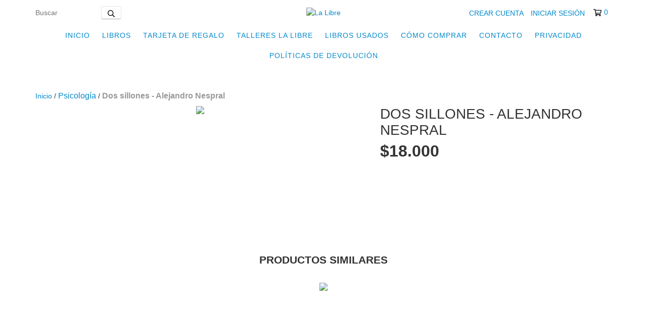

--- FILE ---
content_type: text/html; charset=UTF-8
request_url: https://tienda.lalibre.com.ar/productos/dos-sillones-alejandro-nespral/
body_size: 116736
content:
<!DOCTYPE html>
<html xmlns="http://www.w3.org/1999/xhtml" xmlns:fb="http://www.facebook.com/2008/fbml" xmlns:og="http://opengraphprotocol.org/schema/" lang="es">
<head>
    <link rel="preconnect" href="https://acdn-us.mitiendanube.com" />
    <link rel="dns-prefetch" href="https://acdn-us.mitiendanube.com" />
    <link rel="preconnect" href="https://fonts.googleapis.com" />
    <link rel="preconnect" href="https://fonts.gstatic.com" crossorigin />
    <meta http-equiv="Content-Type" content="text/html; charset=utf-8" />
    <meta http-equiv="X-UA-Compatible" content="IE=edge,chrome=1" />
    <meta name="viewport" content="width=device-width, initial-scale=1" />
    <title>Dos sillones de Alejandro Nespral</title>
    <meta name="description" content="Librería la libre. Chacabuco 917, San Telmo. Envíos a todo el país y el mundo. Dos sillones de Alejandro Nespral" />
    <link rel="preload" as="style" href="//fonts.googleapis.com/css?family=Montserrat:400,700&amp;display=swap" />
    <link rel="preload" href="//acdn-us.mitiendanube.com/stores/542/287/themes/new_linkedman/dart-custom-3c8075ae077e73392015325e5ec492e3.css" as="style" />

    
    
    
                        <link rel="preload" fetchpriority="high" as="image" href="//acdn-us.mitiendanube.com/stores/542/287/products/dos-sillones-alejandro-nespral-97898747234201-dd77cce57ca17ca63416536714400903-480-0.webp" imagesrcset="//acdn-us.mitiendanube.com/stores/542/287/products/dos-sillones-alejandro-nespral-97898747234201-dd77cce57ca17ca63416536714400903-480-0.webp 480w, //acdn-us.mitiendanube.com/stores/542/287/products/dos-sillones-alejandro-nespral-97898747234201-dd77cce57ca17ca63416536714400903-640-0.webp 640w, //acdn-us.mitiendanube.com/stores/542/287/products/dos-sillones-alejandro-nespral-97898747234201-dd77cce57ca17ca63416536714400903-1024-1024.webp 1024w">
            

    
<meta property="og:site_name" content="La Libre " />


<meta property="fb:app_id" content="107147892676939" />








	
	<meta property="og:url" content="https://tienda.lalibre.com.ar/productos/dos-sillones-alejandro-nespral/" />
	<meta property="og:title" content="Dos sillones - Alejandro Nespral" />
	<meta property="og:description" content="Librería la libre. Chacabuco 917, San Telmo. Envíos a todo el país y el mundo. Dos sillones de Alejandro Nespral" />
	<meta property="og:type" content="tiendanube:product" />
	<meta property="og:image" content="http://acdn-us.mitiendanube.com/stores/542/287/products/dos-sillones-alejandro-nespral-97898747234201-dd77cce57ca17ca63416536714400903-640-0.webp" />
	<meta property="og:image:secure_url" content="https://acdn-us.mitiendanube.com/stores/542/287/products/dos-sillones-alejandro-nespral-97898747234201-dd77cce57ca17ca63416536714400903-640-0.webp" />
		    <meta property="tiendanube:price" content="18000" />
			    <meta property="tiendanube:stock" content="1" />
	
	
	<meta name="twitter:card" content="product">
	<meta name="twitter:url" content="https://tienda.lalibre.com.ar/productos/dos-sillones-alejandro-nespral/">
	<meta name="twitter:image:src" content="http://acdn-us.mitiendanube.com/stores/542/287/products/dos-sillones-alejandro-nespral-97898747234201-dd77cce57ca17ca63416536714400903-640-0.webp">
	    <meta name="twitter:site" content="lalibrelibreria">
		<meta name="twitter:title" content="Dos sillones - Alejandro Nespral">
	<meta name="twitter:data1" content="$18.000 ARS">
	<meta name="twitter:label1" content="Precio">
	<meta name="twitter:data2" content="1">
	<meta name="twitter:label2" content="Stock">




    
    
    <style>

        
        



    
    @import url('//fonts.googleapis.com/css?family=Montserrat:400,700&display=swap');

 
        
        



.badge,.label,sub,sup{vertical-align:baseline}.btn,img{vertical-align:middle}.img-polaroid,body,select{background-color:#fff}.breadcrumb,.carousel-indicators,.dropdown-menu,.media-list,.nav,.pager,.thumbnails{list-style:none}.container-fluid:after,.container:after,.dl-horizontal:after,.row-fluid:after,.row:after{clear:both}.btn-group>.btn.active,.btn-group>.btn:active,.btn-group>.btn:focus,.btn-group>.btn:hover,.input-append .uneditable-input:focus,.input-append input:focus,.input-append select:focus,.input-prepend .uneditable-input:focus,.input-prepend input:focus,.input-prepend select:focus{z-index:2}.dropdown,.dropup,sub,sup{position:relative}article,aside,details,figcaption,figure,footer,header,hgroup,nav,section{display:block}audio,canvas,video{display:inline-block}audio:not([controls]){display:none}html{font-size:100%;-webkit-text-size-adjust:100%;-ms-text-size-adjust:100%}a:focus{outline:#333 dotted thin;outline:-webkit-focus-ring-color auto 5px;outline-offset:-2px}a:active,a:hover{outline:0}sub,sup{font-size:75%;line-height:0}sup{top:-.5em}sub{bottom:-.25em}img{width:auto\9;height:auto;max-width:100%;border:0;-ms-interpolation-mode:bicubic}#map_canvas img,.google-maps img{max-width:none}button,input,select,textarea{margin:0;font-size:100%;vertical-align:middle}button::-moz-focus-inner,input::-moz-focus-inner{padding:0;border:0}button,html input[type=button],input[type=reset],input[type=submit]{cursor:pointer;-webkit-appearance:button}button,input[type=button],input[type=checkbox],input[type=radio],input[type=reset],input[type=submit],label,select{cursor:pointer}input[type=search]{-webkit-box-sizing:content-box;-moz-box-sizing:content-box;box-sizing:content-box;-webkit-appearance:textfield}input[type=search]::-webkit-search-cancel-button,input[type=search]::-webkit-search-decoration{-webkit-appearance:none}textarea{overflow:auto}.dropdown-menu,.popover{-webkit-background-clip:padding-box}body{margin:0;font-family:"Helvetica Neue",Helvetica,Arial,sans-serif;font-size:14px;line-height:20px;color:#333}.row-fluid:after,.row-fluid:before,.row:after,.row:before{display:table;line-height:0;content:""}a{color:#08c;text-decoration:none}a:focus,a:hover{text-decoration:underline}.row{margin-left:-20px}[class*=span]{float:left;min-height:1px;margin-left:20px}.container,.navbar-fixed-bottom .container,.navbar-fixed-top .container,.navbar-static-top .container{width:980px}.span12{width:940px}.span11{width:860px}.span10{width:780px}.span9{width:700px}.span8{width:620px}.span7{width:540px}.span6{width:460px}.span5{width:380px}.span4{width:300px}.span3{width:220px}.span2{width:140px}.span1{width:60px}.row-fluid,.row-fluid .span12{width:100%}.offset12{margin-left:980px}.offset11{margin-left:900px}.offset10{margin-left:820px}.offset9{margin-left:740px}.offset8{margin-left:660px}.offset7{margin-left:580px}.offset6{margin-left:500px}.offset5{margin-left:420px}.offset4{margin-left:340px}.offset3{margin-left:260px}.offset2{margin-left:180px}.offset1{margin-left:100px}.row-fluid [class*=span]{display:block;float:left;width:100%;min-height:20px;margin-left:2.127659574468085%;-webkit-box-sizing:border-box;-moz-box-sizing:border-box;box-sizing:border-box}.row-fluid [class*=span]:first-child{margin-left:0}.row-fluid .controls-row [class*=span]+[class*=span]{margin-left:2.127659574468085%}.row-fluid .span11{width:91.48936170212765%}.row-fluid .span10{width:82.97872340425532%}.row-fluid .span9{width:74.46808510638297%}.row-fluid .span8{width:65.95744680851064%}.row-fluid .span7{width:57.44680851063829%}.row-fluid .span6{width:48.93617021276595%}.row-fluid .span5{width:40.42553191489362%}.row-fluid .span4{width:31.914893617021278%}.row-fluid .span3{width:23.404255319148934%}.row-fluid .span2{width:14.893617021276595%}.row-fluid .span1{width:6.382978723404255%}.row-fluid .offset12{margin-left:104.25531914893617%}.row-fluid .offset12:first-child{margin-left:102.12765957446808%}.row-fluid .offset11{margin-left:95.74468085106382%}.row-fluid .offset11:first-child{margin-left:93.61702127659574%}.row-fluid .offset10{margin-left:87.23404255319149%}.row-fluid .offset10:first-child{margin-left:85.1063829787234%}.row-fluid .offset9{margin-left:78.72340425531914%}.row-fluid .offset9:first-child{margin-left:76.59574468085106%}.row-fluid .offset8{margin-left:70.2127659574468%}.row-fluid .offset8:first-child{margin-left:68.08510638297872%}.row-fluid .offset7{margin-left:61.70212765957446%}.row-fluid .offset7:first-child{margin-left:59.574468085106375%}.row-fluid .offset6{margin-left:53.191489361702125%}.row-fluid .offset6:first-child{margin-left:51.063829787234035%}.row-fluid .offset5{margin-left:44.68085106382979%}.row-fluid .offset5:first-child{margin-left:42.5531914893617%}.row-fluid .offset4{margin-left:36.170212765957444%}.row-fluid .offset4:first-child{margin-left:34.04255319148936%}.row-fluid .offset3{margin-left:27.659574468085104%}.row-fluid .offset3:first-child{margin-left:25.53191489361702%}.row-fluid .offset2{margin-left:19.148936170212764%}.row-fluid .offset2:first-child{margin-left:17.02127659574468%}.row-fluid .offset1{margin-left:10.638297872340425%}.row-fluid .offset1:first-child{margin-left:8.51063829787234%}.row-fluid [class*=span].hide,[class*=span].hide{display:none}.container-fluid:after,.container-fluid:before,.container:after,.container:before{display:table;line-height:0;content:""}.row-fluid [class*=span].pull-right,[class*=span].pull-right{float:right}.container{margin-right:auto;margin-left:auto}.container-fluid{padding-right:20px;padding-left:20px}p{margin:0 0 10px}.lead{margin-bottom:20px;font-size:21px;font-weight:200;line-height:30px}dd,dt,li{line-height:20px}small{font-size:85%}strong{font-weight:700}em{font-style:italic}address,cite{font-style:normal}.muted{color:#999}a.muted:focus,a.muted:hover{color:grey}.text-warning{color:#c09853}a.text-warning:focus,a.text-warning:hover{color:#a47e3c}.text-error{color:#b94a48}a.text-error:focus,a.text-error:hover{color:#953b39}.text-info{color:#3a87ad}a.text-info:focus,a.text-info:hover{color:#2d6987}.text-success{color:#468847}a.text-success:focus,a.text-success:hover{color:#356635}.text-left{text-align:left}.text-right{text-align:right}.text-center{text-align:center}h1,h2,h3,h4,h5,h6{margin:10px 0;font-family:inherit;font-weight:700;line-height:20px;color:inherit;text-rendering:optimizelegibility}h1 small,h2 small,h3 small,h4 small,h5 small,h6 small{font-weight:400;line-height:1;color:#999}.page-header{padding-bottom:9px;margin:20px 0 30px;border-bottom:1px solid #eee}blockquote p,ol ol,ol ul,ul ol,ul ul{margin-bottom:0}address,dl,legend,pre.prettyprint{margin-bottom:20px}ol,ul{padding:0;margin:0 0 10px 25px}ol.inline,ol.unstyled,ul.inline,ul.unstyled{margin-left:0;list-style:none}ol.inline>li,ul.inline>li{display:inline-block;padding-right:5px;padding-left:5px}dt{font-weight:700}dd{margin-left:10px}.dl-horizontal:after,.dl-horizontal:before{display:table;line-height:0;content:""}address,blockquote small,pre{line-height:20px;display:block}.dl-horizontal dt{float:left;width:160px;overflow:hidden;clear:left;text-align:right;text-overflow:ellipsis;white-space:nowrap}.clearfix:after,.controls-row:after,.dropdown-menu>li>a,.form-actions:after,.form-horizontal .control-group:after,.modal-footer:after,.nav-pills:after,.nav-tabs:after,.navbar-form:after,.navbar-inner:after,.pager:after,.thumbnails:after{clear:both}pre,pre code{white-space:pre}.dl-horizontal dd{margin-left:180px}hr{margin:20px 0;border:0;border-top:1px solid #eee;border-bottom:1px solid #fff}abbr[data-original-title],abbr[title]{cursor:help;border-bottom:1px dotted #999}abbr.initialism{font-size:90%;text-transform:uppercase}.btn{padding:4px 12px;font-size:14px;line-height:20px;color:#333;text-shadow:0 1px 1px rgba(255,255,255,.75);cursor:pointer;background-color:#f5f5f5;background-image:-moz-linear-gradient(top,#fff,#e6e6e6);background-image:-webkit-gradient(linear,0 0,0 100%,from(#fff),to(#e6e6e6));background-image:-webkit-linear-gradient(top,#fff,#e6e6e6);background-image:-o-linear-gradient(top,#fff,#e6e6e6);background-image:linear-gradient(to bottom,#fff,#e6e6e6);border:1px solid #ccc;border-color:#e6e6e6 #e6e6e6 #bfbfbf;border-color:rgba(0,0,0,.1) rgba(0,0,0,.1) rgba(0,0,0,.25);border-bottom-color:#b3b3b3;-webkit-border-radius:4px;-moz-border-radius:4px;border-radius:4px;filter:progid: DXImageTransform.Microsoft.gradient(startColorstr='#ffffffff', endColorstr='#ffe6e6e6', GradientType=0);filter:progid: DXImageTransform.Microsoft.gradient(enabled=false);-webkit-box-shadow:inset 0 1px 0 rgba(255,255,255,.2),0 1px 2px rgba(0,0,0,.05);-moz-box-shadow:inset 0 1px 0 rgba(255,255,255,.2),0 1px 2px rgba(0,0,0,.05);box-shadow:inset 0 1px 0 rgba(255,255,255,.2),0 1px 2px rgba(0,0,0,.05)}.btn-danger,.btn-info,.btn-inverse,.btn-primary,.btn-success,.btn-warning,.navbar .btn-navbar{text-shadow:0 -1px 0 rgba(0,0,0,.25)}.btn.active,.btn.disabled,.btn:active,.btn:focus,.btn:hover,.btn[disabled]{color:#333;background-color:#e6e6e6}.btn:focus,.btn:hover{color:#333;text-decoration:none;background-position:0 -15px;-webkit-transition:background-position .1s linear;-moz-transition:background-position .1s linear;-o-transition:background-position .1s linear;transition:background-position .1s linear}.btn:focus{outline:#333 dotted thin;outline:-webkit-focus-ring-color auto 5px;outline-offset:-2px}.btn.active,.btn:active{background-color:#ccc\9;background-image:none;outline:0;-webkit-box-shadow:inset 0 2px 4px rgba(0,0,0,.15),0 1px 2px rgba(0,0,0,.05);-moz-box-shadow:inset 0 2px 4px rgba(0,0,0,.15),0 1px 2px rgba(0,0,0,.05);box-shadow:inset 0 2px 4px rgba(0,0,0,.15),0 1px 2px rgba(0,0,0,.05)}.btn.disabled,.btn[disabled]{cursor:default;background-image:none;opacity:.65;filter:alpha(opacity=65);-webkit-box-shadow:none;-moz-box-shadow:none;box-shadow:none}.breadcrumb{padding:8px 15px;margin:0 0 20px;background-color:#f5f5f5;border-radius:4px}.breadcrumb>li{display:inline-block;text-shadow:0 1px 0 #fff}.breadcrumb>li>.divider{padding:0 5px;color:#ccc}.breadcrumb>.active{color:#999}.pull-right{float:right}.pull-left{float:left}.hide{display:none}.hidden-important{display:none!important}.show{display:block}.invisible{visibility:hidden}.affix{position:fixed}
.clearfix:after,.clearfix:before{display:table;line-height:0}.hide-text{font:0/0 a;color:transparent;text-shadow:none;background-color:transparent;border:0}.input-block-level{display:block;width:100%;min-height:30px;-webkit-box-sizing:border-box;-moz-box-sizing:border-box;box-sizing:border-box}@-ms-viewport{width:device-width}.hidden{display:none}.hidden-desktop,.visible-phone,.visible-tablet{display:none!important}.visible-desktop{display:inherit!important}.quick-content{width:775px}nav.mobile{display:none;border:none}@media (min-width:770px) and (max-width:979px){.hidden-desktop{display:inherit!important}.visible-desktop{display:none!important}.visible-tablet{display:inherit!important}.hidden-tablet{display:none!important}.quick-content{width:100%}}@media (max-width:769px){.hidden-desktop{display:inherit!important}.visible-desktop{display:none!important}.visible-phone{display:inherit!important}.hidden-phone{display:none!important}.quick-content{width:100%}nav.mobile{display:block;padding:10px 0}#menu,.col-price,.firstrow{display:none}}.visible-print{display:none!important}@media print{.visible-print{display:inherit!important}.hidden-print{display:none!important}}@media (min-width:1200px){.row-fluid:after,.row-fluid:before,.row:after,.row:before{display:table;line-height:0;content:""}.row-fluid:after,.row:after{clear:both}.row{margin-left:-30px}[class*=span]{float:left;min-height:1px;margin-left:30px}.container,.navbar-fixed-bottom .container,.navbar-fixed-top .container,.navbar-static-top .container{width:980px}.span12{width:1170px}.span11{width:1070px}.span10{width:970px}.span9{width:870px}.span8{width:770px}.span7{width:670px}.span6{width:570px}.span5{width:470px}.span4{width:370px}.span3{width:270px}.span2{width:170px}.span1{width:70px}.offset12{margin-left:1230px}.offset11{margin-left:1130px}.offset10{margin-left:1030px}.offset9{margin-left:930px}.offset8{margin-left:830px}.offset7{margin-left:730px}.offset6{margin-left:630px}.offset5{margin-left:530px}.offset4{margin-left:430px}.offset3{margin-left:330px}.offset2{margin-left:230px}.offset1{margin-left:130px}.row-fluid{width:100%}.row-fluid [class*=span]{display:block;float:left;width:100%;min-height:20px;margin-left:2.564102564102564%;-webkit-box-sizing:border-box;-moz-box-sizing:border-box;box-sizing:border-box}.row-fluid [class*=span]:first-child{margin-left:0}.row-fluid #twitter [class*=span]{margin-left:10px;width:47%}.row-fluid .controls-row [class*=span]+[class*=span]{margin-left:2.564102564102564%}.row-fluid .span12{width:100%}.row-fluid .span11{width:91.45299145299145%}.row-fluid .span10{width:82.90598290598291%}.row-fluid .span9{width:74.35897435897436%}.row-fluid .span8{width:65.81196581196582%}.row-fluid .span7{width:57.26495726495726%}.row-fluid .span6{width:48.717948717948715%}.row-fluid .span5{width:40.17094017094017%}.row-fluid .span4{width:31.623931623931625%}.row-fluid .span3{width:23.076923076923077%}.row-fluid .span2{width:14.52991452991453%}.row-fluid .span1{width:5.982905982905983%}.row-fluid .offset12{margin-left:105.12820512820512%}.row-fluid .offset12:first-child{margin-left:102.56410256410257%}.row-fluid .offset11{margin-left:96.58119658119658%}.row-fluid .offset11:first-child{margin-left:94.01709401709402%}.row-fluid .offset10{margin-left:88.03418803418803%}.row-fluid .offset10:first-child{margin-left:85.47008547008548%}.row-fluid .offset9{margin-left:79.48717948717949%}.row-fluid .offset9:first-child{margin-left:76.92307692307693%}.row-fluid .offset8{margin-left:70.94017094017094%}.row-fluid .offset8:first-child{margin-left:68.37606837606839%}.row-fluid .offset7{margin-left:62.393162393162385%}.row-fluid .offset7:first-child{margin-left:59.82905982905982%}.row-fluid .offset6{margin-left:53.84615384615384%}.row-fluid .offset6:first-child{margin-left:51.28205128205128%}.row-fluid .offset5{margin-left:45.299145299145295%}.row-fluid .offset5:first-child{margin-left:42.73504273504273%}.row-fluid .offset4{margin-left:36.75213675213675%}.row-fluid .offset4:first-child{margin-left:34.18803418803419%}.row-fluid .offset3{margin-left:28.205128205128204%}.row-fluid .offset3:first-child{margin-left:25.641025641025642%}.row-fluid .offset2{margin-left:19.65811965811966%}.row-fluid .offset2:first-child{margin-left:17.094017094017094%}.row-fluid .offset1{margin-left:11.11111111111111%}.row-fluid .offset1:first-child{margin-left:8.547008547008547%}.uneditable-input,input,textarea{margin-left:0}.controls-row [class*=span]+[class*=span]{margin-left:30px}.uneditable-input.span12,input.span12,textarea.span12{width:1156px}.uneditable-input.span11,input.span11,textarea.span11{width:1056px}.uneditable-input.span10,input.span10,textarea.span10{width:956px}.uneditable-input.span9,input.span9,textarea.span9{width:856px}.uneditable-input.span8,input.span8,textarea.span8{width:756px}.uneditable-input.span7,input.span7,textarea.span7{width:656px}.uneditable-input.span6,input.span6,textarea.span6{width:556px}.uneditable-input.span5,input.span5,textarea.span5{width:456px}.uneditable-input.span4,input.span4,textarea.span4{width:356px}.uneditable-input.span3,input.span3,textarea.span3{width:256px}.uneditable-input.span2,input.span2,textarea.span2{width:156px}.uneditable-input.span1,input.span1,textarea.span1{width:56px}.thumbnails{margin-left:-30px}.thumbnails>li{margin-left:30px}.row-fluid .thumbnails{margin-left:0}}@media (min-width:770px) and (max-width:979px){.row-fluid:after,.row-fluid:before,.row:after,.row:before{display:table;line-height:0;content:""}.row-fluid:after,.row:after{clear:both}.row{margin-left:-20px}[class*=span]{float:left;min-height:1px;margin-left:20px}.container,.navbar-fixed-bottom .container,.navbar-fixed-top .container,.navbar-static-top .container,.span12{width:724px}.span11{width:662px}.span10{width:600px}.span9{width:538px}.span8{width:476px}.span7{width:414px}.span6{width:352px}.span5{width:290px}.span4{width:228px}.span3{width:166px}.span2{width:104px}.span1{width:42px}.row-fluid,.row-fluid .span12{width:100%}.offset12{margin-left:764px}.offset11{margin-left:702px}.offset10{margin-left:640px}.offset9{margin-left:578px}.offset8{margin-left:516px}.offset7{margin-left:454px}.offset6{margin-left:392px}.offset5{margin-left:330px}.offset4{margin-left:268px}.offset3{margin-left:206px}.offset2{margin-left:144px}.offset1{margin-left:82px}.row-fluid [class*=span]{display:block;float:left;width:100%;min-height:20px;margin-left:2.7624309392265194%;-webkit-box-sizing:border-box;-moz-box-sizing:border-box;box-sizing:border-box}.row-fluid [class*=span]:first-child{margin-left:0}.row-fluid .controls-row [class*=span]+[class*=span]{margin-left:2.7624309392265194%}.row-fluid .span11{width:91.43646408839778%}.row-fluid .span10{width:82.87292817679558%}.row-fluid .span9{width:74.30939226519337%}.row-fluid .span8{width:65.74585635359117%}.row-fluid .span7{width:57.18232044198895%}.row-fluid .span6{width:48.61878453038674%}.row-fluid .span5{width:40.05524861878453%}.row-fluid .span4{width:31.491712707182323%}.row-fluid .span3{width:22.92817679558011%}.row-fluid .span2{width:14.3646408839779%}.row-fluid .span1{width:5.801104972375691%}.row-fluid .offset12{margin-left:105.52486187845304%}.row-fluid .offset12:first-child{margin-left:102.76243093922652%}.row-fluid .offset11{margin-left:96.96132596685082%}.row-fluid .offset11:first-child{margin-left:94.1988950276243%}.row-fluid .offset10{margin-left:88.39779005524862%}.row-fluid .offset10:first-child{margin-left:85.6353591160221%}.row-fluid .offset9{margin-left:79.8342541436464%}.row-fluid .offset9:first-child{margin-left:77.07182320441989%}.row-fluid .offset8{margin-left:71.2707182320442%}.row-fluid .offset8:first-child{margin-left:68.50828729281768%}.row-fluid .offset7{margin-left:62.70718232044199%}.row-fluid .offset7:first-child{margin-left:59.94475138121547%}.row-fluid .offset6{margin-left:54.14364640883978%}.row-fluid .offset6:first-child{margin-left:51.38121546961326%}.row-fluid .offset5{margin-left:45.58011049723757%}.row-fluid .offset5:first-child{margin-left:42.81767955801105%}.row-fluid .offset4{margin-left:37.01657458563536%}.row-fluid .offset4:first-child{margin-left:34.25414364640884%}.row-fluid .offset3{margin-left:28.45303867403315%}.row-fluid .offset3:first-child{margin-left:25.69060773480663%}.row-fluid .offset2{margin-left:19.88950276243094%}.row-fluid .offset2:first-child{margin-left:17.12707182320442%}.row-fluid .offset1{margin-left:11.32596685082873%}.row-fluid .offset1:first-child{margin-left:8.56353591160221%}.uneditable-input,input,textarea{margin-left:0}.controls-row [class*=span]+[class*=span]{margin-left:20px}.uneditable-input.span12,input.span12,textarea.span12{width:710px}.uneditable-input.span11,input.span11,textarea.span11{width:648px}.uneditable-input.span10,input.span10,textarea.span10{width:586px}.uneditable-input.span9,input.span9,textarea.span9{width:524px}.uneditable-input.span8,input.span8,textarea.span8{width:462px}.uneditable-input.span7,input.span7,textarea.span7{width:400px}.uneditable-input.span6,input.span6,textarea.span6{width:338px}.uneditable-input.span5,input.span5,textarea.span5{width:276px}.uneditable-input.span4,input.span4,textarea.span4{width:214px}.uneditable-input.span3,input.span3,textarea.span3{width:152px}.uneditable-input.span2,input.span2,textarea.span2{width:90px}.uneditable-input.span1,input.span1,textarea.span1{width:28px}}@media (max-width:769px){body{padding:0;}.navbar-fixed-bottom,.navbar-fixed-top,.navbar-static-top{margin-right:-20px;margin-left:-20px}.controls-row [class*=span]+[class*=span],.dl-horizontal dd,.row,.row-fluid [class*=offset]:first-child,.thumbnails,.thumbnails>li{margin-left:0}.container-fluid{padding:0}.dl-horizontal dt{float:none;width:auto;clear:none;text-align:left}.container{width:auto;padding:0}.row-fluid{width:100%}.thumbnails>li{float:none}.row-fluid [class*=span],.uneditable-input[class*=span],[class*=span]{display:block;float:none;width:100%;margin-left:0;-webkit-box-sizing:border-box;-moz-box-sizing:border-box;box-sizing:border-box}.row-fluid .span12,.span12{width:100%;-webkit-box-sizing:border-box;-moz-box-sizing:border-box;box-sizing:border-box}.input-large,.input-xlarge,.input-xxlarge,.uneditable-input,input[class*=span],select[class*=span],textarea[class*=span]{display:block;width:100%;min-height:30px;-webkit-box-sizing:border-box;-moz-box-sizing:border-box;box-sizing:border-box}.input-append input,.input-append input[class*=span],.input-prepend input,.input-prepend input[class*=span]{display:inline-block;width:auto}.modal{position:fixed;top:20px;right:20px;left:20px;width:auto;margin:0}.modal.fade{top:-100px}.modal.fade.in{top:20px}}@media (max-width:480px){.form-horizontal .controls,.media-object{margin-left:0}.nav-collapse{-webkit-transform:translate3d(0,0,0)}.page-header h1 small{display:block;line-height:20px}input[type=radio],input[type=checkbox]{border:1px solid #ccc}.form-horizontal .control-label{float:none;width:auto;padding-top:0;text-align:left}.form-horizontal .control-list{padding-top:0}.form-horizontal .form-actions{padding-right:10px;padding-left:10px}.media .pull-left,.media .pull-right{display:block;float:none;margin-bottom:10px}.media-object{margin-right:0}.modal{top:10px;right:10px;left:10px}.modal-header .close{padding:10px;margin:-10px}.carousel-caption{position:static}}@media (max-width:979px){body{padding-top:0}.navbar-fixed-bottom,.navbar-fixed-top{position:static}.navbar-fixed-top{margin-bottom:20px}.navbar-fixed-bottom{margin-top:20px}.navbar-fixed-bottom .navbar-inner,.navbar-fixed-top .navbar-inner{padding:5px}.navbar .container{width:auto;padding:0}.navbar .brand{padding-right:10px;padding-left:10px;margin:0 0 0 -5px}.nav-collapse{clear:both}.nav-collapse .nav{float:none;margin:0 0 10px}.nav-collapse .dropdown-menu li+li a,.nav-collapse .nav>li>a{margin-bottom:2px}.nav-collapse .nav>li{float:none}.nav-collapse .nav>.divider-vertical{display:none}.nav-collapse .nav .nav-header{color:#777;text-shadow:none}.nav-collapse .dropdown-menu a,.nav-collapse .nav>li>a{padding:9px 15px;font-weight:700;color:#777;-webkit-border-radius:3px;-moz-border-radius:3px;border-radius:3px}.nav-collapse .btn{padding:4px 10px;font-weight:400;-webkit-border-radius:4px;-moz-border-radius:4px;border-radius:4px}.nav-collapse .dropdown-menu a:focus,.nav-collapse .dropdown-menu a:hover,.nav-collapse .nav>li>a:focus,.nav-collapse .nav>li>a:hover{background-color:#f2f2f2}.navbar-inverse .nav-collapse .dropdown-menu a,.navbar-inverse .nav-collapse .nav>li>a{color:#999}.navbar-inverse .nav-collapse .dropdown-menu a:focus,.navbar-inverse .nav-collapse .dropdown-menu a:hover,.navbar-inverse .nav-collapse .nav>li>a:focus,.navbar-inverse .nav-collapse .nav>li>a:hover{background-color:#111}.nav-collapse.in .btn-group{padding:0;margin-top:5px}.nav-collapse .dropdown-menu{position:static;top:auto;left:auto;display:none;float:none;max-width:none;padding:0;margin:0 15px;background-color:transparent;border:none;-webkit-border-radius:0;-moz-border-radius:0;border-radius:0;-webkit-box-shadow:none;-moz-box-shadow:none;box-shadow:none}.nav-collapse .open>.dropdown-menu{display:block}.nav-collapse .dropdown-menu .divider,.nav-collapse .dropdown-menu:after,.nav-collapse .dropdown-menu:before,.nav-collapse .nav>li>.dropdown-menu:after,.nav-collapse .nav>li>.dropdown-menu:before{display:none}.nav-collapse .navbar-form,.nav-collapse .navbar-search{float:none;padding:10px 15px;margin:10px 0;border-top:1px solid #f2f2f2;border-bottom:1px solid #f2f2f2;-webkit-box-shadow:inset 0 1px 0 rgba(255,255,255,.1),0 1px 0 rgba(255,255,255,.1);-moz-box-shadow:inset 0 1px 0 rgba(255,255,255,.1),0 1px 0 rgba(255,255,255,.1);box-shadow:inset 0 1px 0 rgba(255,255,255,.1),0 1px 0 rgba(255,255,255,.1)}.navbar-inverse .nav-collapse .navbar-form,.navbar-inverse .nav-collapse .navbar-search{border-top-color:#111;border-bottom-color:#111}.navbar .nav-collapse .nav.pull-right{float:none;margin-left:0}.nav-collapse,.nav-collapse.collapse{height:0;overflow:hidden}.navbar .btn-navbar{display:block}.navbar-static .navbar-inner{padding-right:10px;padding-left:10px}}@media (min-width:980px){.nav-collapse.collapse{height:auto!important;overflow:visible!important}}

.swiper-container{width:100%;margin:0 auto;position:relative;overflow:hidden;list-style:none;padding:0;z-index:1}.swiper-container-no-flexbox .swiper-slide{float:left}.swiper-container-vertical>.swiper-wrapper{-webkit-box-orient:vertical;-webkit-box-direction:normal;-webkit-flex-direction:column;-ms-flex-direction:column;flex-direction:column}.swiper-wrapper{position:relative;width:100%;height:100%;z-index:1;display:-webkit-box;display:-webkit-flex;display:-ms-flexbox;display:flex;-webkit-transition-property:-webkit-transform;transition-property:-webkit-transform;-o-transition-property:transform;transition-property:transform;transition-property:transform,-webkit-transform}.swiper-container-android .swiper-slide,.swiper-wrapper{-webkit-transform:translate3d(0,0,0);transform:translate3d(0,0,0)}.swiper-container-multirow>.swiper-wrapper{-webkit-flex-wrap:wrap;-ms-flex-wrap:wrap;flex-wrap:wrap}.swiper-container-free-mode>.swiper-wrapper{-webkit-transition-timing-function:ease-out;-o-transition-timing-function:ease-out;transition-timing-function:ease-out;margin:0 auto}.swiper-slide{-webkit-flex-shrink:0;-ms-flex-negative:0;flex-shrink:0;width:100%;height:100%;position:relative;-webkit-transition-property:-webkit-transform;transition-property:-webkit-transform;-o-transition-property:transform;transition-property:transform;transition-property:transform,-webkit-transform}.swiper-slide-invisible-blank{visibility:hidden}.swiper-container-autoheight,.swiper-container-autoheight .swiper-slide{height:auto}.swiper-container-autoheight .swiper-wrapper{-webkit-box-align:start;-webkit-align-items:flex-start;-ms-flex-align:start;align-items:flex-start;-webkit-transition-property:height,-webkit-transform;transition-property:height,-webkit-transform;-o-transition-property:transform,height;transition-property:transform,height;transition-property:transform,height,-webkit-transform}.swiper-container-3d{-webkit-perspective:1200px;perspective:1200px}.swiper-container-3d .swiper-cube-shadow,.swiper-container-3d .swiper-slide,.swiper-container-3d .swiper-slide-shadow-bottom,.swiper-container-3d .swiper-slide-shadow-left,.swiper-container-3d .swiper-slide-shadow-right,.swiper-container-3d .swiper-slide-shadow-top,.swiper-container-3d .swiper-wrapper{-webkit-transform-style:preserve-3d;transform-style:preserve-3d}.swiper-container-3d .swiper-slide-shadow-bottom,.swiper-container-3d .swiper-slide-shadow-left,.swiper-container-3d .swiper-slide-shadow-right,.swiper-container-3d .swiper-slide-shadow-top{position:absolute;left:0;top:0;width:100%;height:100%;pointer-events:none;z-index:10}.swiper-container-3d .swiper-slide-shadow-left{background-image:-webkit-gradient(linear,right top,left top,from(rgba(0,0,0,.5)),to(rgba(0,0,0,0)));background-image:-webkit-linear-gradient(right,rgba(0,0,0,.5),rgba(0,0,0,0));background-image:-o-linear-gradient(right,rgba(0,0,0,.5),rgba(0,0,0,0));background-image:linear-gradient(to left,rgba(0,0,0,.5),rgba(0,0,0,0))}.swiper-container-3d .swiper-slide-shadow-right{background-image:-webkit-gradient(linear,left top,right top,from(rgba(0,0,0,.5)),to(rgba(0,0,0,0)));background-image:-webkit-linear-gradient(left,rgba(0,0,0,.5),rgba(0,0,0,0));background-image:-o-linear-gradient(left,rgba(0,0,0,.5),rgba(0,0,0,0));background-image:linear-gradient(to right,rgba(0,0,0,.5),rgba(0,0,0,0))}.swiper-container-3d .swiper-slide-shadow-top{background-image:-webkit-gradient(linear,left bottom,left top,from(rgba(0,0,0,.5)),to(rgba(0,0,0,0)));background-image:-webkit-linear-gradient(bottom,rgba(0,0,0,.5),rgba(0,0,0,0));background-image:-o-linear-gradient(bottom,rgba(0,0,0,.5),rgba(0,0,0,0));background-image:linear-gradient(to top,rgba(0,0,0,.5),rgba(0,0,0,0))}.swiper-container-3d .swiper-slide-shadow-bottom{background-image:-webkit-gradient(linear,left top,left bottom,from(rgba(0,0,0,.5)),to(rgba(0,0,0,0)));background-image:-webkit-linear-gradient(top,rgba(0,0,0,.5),rgba(0,0,0,0));background-image:-o-linear-gradient(top,rgba(0,0,0,.5),rgba(0,0,0,0));background-image:linear-gradient(to bottom,rgba(0,0,0,.5),rgba(0,0,0,0))}.swiper-container-wp8-horizontal,.swiper-container-wp8-horizontal>.swiper-wrapper{-ms-touch-action:pan-y;touch-action:pan-y}.swiper-container-wp8-vertical,.swiper-container-wp8-vertical>.swiper-wrapper{-ms-touch-action:pan-x;touch-action:pan-x}.swiper-button-next,.swiper-button-prev{position:absolute;top:50%;z-index:10;width:30px;height:40px;margin-top:-25px;line-height:40px;color:#fff;text-align:center;cursor:pointer}.swiper-button-next.swiper-button-disabled,.swiper-button-prev.swiper-button-disabled{opacity:0;cursor:auto}.swiper-button-prev,.swiper-container-rtl .swiper-button-next{left:20px;right:auto}.swiper-button-next,.swiper-container-rtl .swiper-button-prev{right:20px;left:auto}.swiper-button-lock{display:none}.swiper-pagination{position:absolute;text-align:center;-webkit-transition:.3s opacity;-o-transition:.3s opacity;transition:.3s opacity;-webkit-transform:translate3d(0,0,0);transform:translate3d(0,0,0);z-index:10}.swiper-pagination.swiper-pagination-hidden{opacity:0}.swiper-container-horizontal>.swiper-pagination-bullets,.swiper-pagination-custom,.swiper-pagination-fraction{bottom:20px;left:0;width:100%}.swiper-pagination-bullets-dynamic{overflow:hidden;font-size:0}.swiper-pagination-bullets-dynamic .swiper-pagination-bullet{-webkit-transform:scale(.33);-ms-transform:scale(.33);transform:scale(.33);position:relative}.swiper-pagination-bullets-dynamic .swiper-pagination-bullet-active{-webkit-transform:scale(1);-ms-transform:scale(1);transform:scale(1)}.swiper-pagination-bullets-dynamic .swiper-pagination-bullet-active-main{-webkit-transform:scale(1);-ms-transform:scale(1);transform:scale(1)}.swiper-pagination-bullets-dynamic .swiper-pagination-bullet-active-prev{-webkit-transform:scale(.66);-ms-transform:scale(.66);transform:scale(.66)}.swiper-pagination-bullets-dynamic .swiper-pagination-bullet-active-prev-prev{-webkit-transform:scale(.33);-ms-transform:scale(.33);transform:scale(.33)}.swiper-pagination-bullets-dynamic .swiper-pagination-bullet-active-next{-webkit-transform:scale(.66);-ms-transform:scale(.66);transform:scale(.66)}.swiper-pagination-bullets-dynamic .swiper-pagination-bullet-active-next-next{-webkit-transform:scale(.33);-ms-transform:scale(.33);transform:scale(.33)}.swiper-pagination-bullet{width:8px;height:8px;display:inline-block;border-radius:100%;background:#000;opacity:.2}button.swiper-pagination-bullet{border:none;margin:0;padding:0;-webkit-box-shadow:none;box-shadow:none;-webkit-appearance:none;-moz-appearance:none;appearance:none}.swiper-pagination-clickable .swiper-pagination-bullet{cursor:pointer}.swiper-pagination-bullet-active{opacity:1;background:#007aff}.swiper-container-vertical>.swiper-pagination-bullets{right:10px;top:50%;-webkit-transform:translate3d(0,-50%,0);transform:translate3d(0,-50%,0)}.swiper-container-vertical>.swiper-pagination-bullets .swiper-pagination-bullet{margin:6px 0;display:block}.swiper-container-vertical>.swiper-pagination-bullets.swiper-pagination-bullets-dynamic{top:50%;-webkit-transform:translateY(-50%);-ms-transform:translateY(-50%);transform:translateY(-50%);width:8px}.swiper-container-vertical>.swiper-pagination-bullets.swiper-pagination-bullets-dynamic .swiper-pagination-bullet{display:inline-block;-webkit-transition:.2s top,.2s -webkit-transform;transition:.2s top,.2s -webkit-transform;-o-transition:.2s transform,.2s top;transition:.2s transform,.2s top;transition:.2s transform,.2s top,.2s -webkit-transform}.swiper-container-horizontal>.swiper-pagination-bullets .swiper-pagination-bullet{margin:0 4px}.swiper-container-horizontal>.swiper-pagination-bullets.swiper-pagination-bullets-dynamic{left:50%;-webkit-transform:translateX(-50%);-ms-transform:translateX(-50%);transform:translateX(-50%);white-space:nowrap}.swiper-container-horizontal>.swiper-pagination-bullets.swiper-pagination-bullets-dynamic .swiper-pagination-bullet{-webkit-transition:.2s left,.2s -webkit-transform;transition:.2s left,.2s -webkit-transform;-o-transition:.2s transform,.2s left;transition:.2s transform,.2s left;transition:.2s transform,.2s left,.2s -webkit-transform}.swiper-container-horizontal.swiper-container-rtl>.swiper-pagination-bullets-dynamic .swiper-pagination-bullet{-webkit-transition:.2s right,.2s -webkit-transform;transition:.2s right,.2s -webkit-transform;-o-transition:.2s transform,.2s right;transition:.2s transform,.2s right;transition:.2s transform,.2s right,.2s -webkit-transform}.swiper-pagination-progressbar{background:rgba(0,0,0,.25);position:absolute}.swiper-pagination-progressbar .swiper-pagination-progressbar-fill{background:#007aff;position:absolute;left:0;top:0;width:100%;height:100%;-webkit-transform:scale(0);-ms-transform:scale(0);transform:scale(0);-webkit-transform-origin:left top;-ms-transform-origin:left top;transform-origin:left top}.swiper-container-rtl .swiper-pagination-progressbar .swiper-pagination-progressbar-fill{-webkit-transform-origin:right top;-ms-transform-origin:right top;transform-origin:right top}.swiper-container-horizontal>.swiper-pagination-progressbar,.swiper-container-vertical>.swiper-pagination-progressbar.swiper-pagination-progressbar-opposite{width:100%;height:4px;left:0;top:0}.swiper-container-horizontal>.swiper-pagination-progressbar.swiper-pagination-progressbar-opposite,.swiper-container-vertical>.swiper-pagination-progressbar{width:4px;height:100%;left:0;top:0}.swiper-pagination-white .swiper-pagination-bullet-active{background:#fff}.swiper-pagination-progressbar.swiper-pagination-white{background:rgba(255,255,255,.25)}.swiper-pagination-progressbar.swiper-pagination-white .swiper-pagination-progressbar-fill{background:#fff}.swiper-pagination-black .swiper-pagination-bullet-active{background:#000}.swiper-pagination-progressbar.swiper-pagination-black{background:rgba(0,0,0,.25)}.swiper-pagination-progressbar.swiper-pagination-black .swiper-pagination-progressbar-fill{background:#000}.swiper-pagination-lock{display:none}.swiper-lazy-preloader{width:42px;height:42px;position:absolute;left:50%;top:50%;margin-left:-21px;margin-top:-21px;z-index:10;-webkit-transform-origin:50%;-ms-transform-origin:50%;transform-origin:50%;-webkit-animation:swiper-preloader-spin 1s steps(12,end) infinite;animation:swiper-preloader-spin 1s steps(12,end) infinite}.swiper-lazy-preloader:after{display:block;content:'';width:100%;height:100%;background-image:url("data:image/svg+xml;charset=utf-8,%3Csvg%20viewBox%3D'0%200%20120%20120'%20xmlns%3D'http%3A%2F%2Fwww.w3.org%2F2000%2Fsvg'%20xmlns%3Axlink%3D'http%3A%2F%2Fwww.w3.org%2F1999%2Fxlink'%3E%3Cdefs%3E%3Cline%20id%3D'l'%20x1%3D'60'%20x2%3D'60'%20y1%3D'7'%20y2%3D'27'%20stroke%3D'%236c6c6c'%20stroke-width%3D'11'%20stroke-linecap%3D'round'%2F%3E%3C%2Fdefs%3E%3Cg%3E%3Cuse%20xlink%3Ahref%3D'%23l'%20opacity%3D'.27'%2F%3E%3Cuse%20xlink%3Ahref%3D'%23l'%20opacity%3D'.27'%20transform%3D'rotate(30%2060%2C60)'%2F%3E%3Cuse%20xlink%3Ahref%3D'%23l'%20opacity%3D'.27'%20transform%3D'rotate(60%2060%2C60)'%2F%3E%3Cuse%20xlink%3Ahref%3D'%23l'%20opacity%3D'.27'%20transform%3D'rotate(90%2060%2C60)'%2F%3E%3Cuse%20xlink%3Ahref%3D'%23l'%20opacity%3D'.27'%20transform%3D'rotate(120%2060%2C60)'%2F%3E%3Cuse%20xlink%3Ahref%3D'%23l'%20opacity%3D'.27'%20transform%3D'rotate(150%2060%2C60)'%2F%3E%3Cuse%20xlink%3Ahref%3D'%23l'%20opacity%3D'.37'%20transform%3D'rotate(180%2060%2C60)'%2F%3E%3Cuse%20xlink%3Ahref%3D'%23l'%20opacity%3D'.46'%20transform%3D'rotate(210%2060%2C60)'%2F%3E%3Cuse%20xlink%3Ahref%3D'%23l'%20opacity%3D'.56'%20transform%3D'rotate(240%2060%2C60)'%2F%3E%3Cuse%20xlink%3Ahref%3D'%23l'%20opacity%3D'.66'%20transform%3D'rotate(270%2060%2C60)'%2F%3E%3Cuse%20xlink%3Ahref%3D'%23l'%20opacity%3D'.75'%20transform%3D'rotate(300%2060%2C60)'%2F%3E%3Cuse%20xlink%3Ahref%3D'%23l'%20opacity%3D'.85'%20transform%3D'rotate(330%2060%2C60)'%2F%3E%3C%2Fg%3E%3C%2Fsvg%3E");background-position:50%;background-size:100%;background-repeat:no-repeat}.swiper-lazy-preloader-white:after{background-image:url("data:image/svg+xml;charset=utf-8,%3Csvg%20viewBox%3D'0%200%20120%20120'%20xmlns%3D'http%3A%2F%2Fwww.w3.org%2F2000%2Fsvg'%20xmlns%3Axlink%3D'http%3A%2F%2Fwww.w3.org%2F1999%2Fxlink'%3E%3Cdefs%3E%3Cline%20id%3D'l'%20x1%3D'60'%20x2%3D'60'%20y1%3D'7'%20y2%3D'27'%20stroke%3D'%23fff'%20stroke-width%3D'11'%20stroke-linecap%3D'round'%2F%3E%3C%2Fdefs%3E%3Cg%3E%3Cuse%20xlink%3Ahref%3D'%23l'%20opacity%3D'.27'%2F%3E%3Cuse%20xlink%3Ahref%3D'%23l'%20opacity%3D'.27'%20transform%3D'rotate(30%2060%2C60)'%2F%3E%3Cuse%20xlink%3Ahref%3D'%23l'%20opacity%3D'.27'%20transform%3D'rotate(60%2060%2C60)'%2F%3E%3Cuse%20xlink%3Ahref%3D'%23l'%20opacity%3D'.27'%20transform%3D'rotate(90%2060%2C60)'%2F%3E%3Cuse%20xlink%3Ahref%3D'%23l'%20opacity%3D'.27'%20transform%3D'rotate(120%2060%2C60)'%2F%3E%3Cuse%20xlink%3Ahref%3D'%23l'%20opacity%3D'.27'%20transform%3D'rotate(150%2060%2C60)'%2F%3E%3Cuse%20xlink%3Ahref%3D'%23l'%20opacity%3D'.37'%20transform%3D'rotate(180%2060%2C60)'%2F%3E%3Cuse%20xlink%3Ahref%3D'%23l'%20opacity%3D'.46'%20transform%3D'rotate(210%2060%2C60)'%2F%3E%3Cuse%20xlink%3Ahref%3D'%23l'%20opacity%3D'.56'%20transform%3D'rotate(240%2060%2C60)'%2F%3E%3Cuse%20xlink%3Ahref%3D'%23l'%20opacity%3D'.66'%20transform%3D'rotate(270%2060%2C60)'%2F%3E%3Cuse%20xlink%3Ahref%3D'%23l'%20opacity%3D'.75'%20transform%3D'rotate(300%2060%2C60)'%2F%3E%3Cuse%20xlink%3Ahref%3D'%23l'%20opacity%3D'.85'%20transform%3D'rotate(330%2060%2C60)'%2F%3E%3C%2Fg%3E%3C%2Fsvg%3E")}@-webkit-keyframes swiper-preloader-spin{100%{-webkit-transform:rotate(360deg);transform:rotate(360deg)}}@keyframes swiper-preloader-spin{100%{-webkit-transform:rotate(360deg);transform:rotate(360deg)}}.swiper-container-fade.swiper-container-free-mode .swiper-slide{-webkit-transition-timing-function:ease-out;-o-transition-timing-function:ease-out;transition-timing-function:ease-out}.swiper-container-fade .swiper-slide{pointer-events:none;-webkit-transition-property:opacity;-o-transition-property:opacity;transition-property:opacity}.swiper-container-fade .swiper-slide .swiper-slide{pointer-events:none}.swiper-container-fade .swiper-slide-active,.swiper-container-fade .swiper-slide-active .swiper-slide-active{pointer-events:auto}


.svg-inline--fa{display:inline-block;font-size:inherit;height:1em;overflow:visible;vertical-align:-.125em}.svg-inline--fa.fa-lg{vertical-align:-.225em}.svg-inline--fa.fa-w-1{width:.0625em}.svg-inline--fa.fa-w-2{width:.125em}.svg-inline--fa.fa-w-3{width:.1875em}.svg-inline--fa.fa-w-4{width:.25em}.svg-inline--fa.fa-w-5{width:.3125em}.svg-inline--fa.fa-w-6{width:.375em}.svg-inline--fa.fa-w-7{width:.4375em}.svg-inline--fa.fa-w-8{width:.5em}.svg-inline--fa.fa-w-9{width:.5625em}.svg-inline--fa.fa-w-10{width:.625em}.svg-inline--fa.fa-w-11{width:.6875em}.svg-inline--fa.fa-w-12{width:.75em}.svg-inline--fa.fa-w-13{width:.8125em}.svg-inline--fa.fa-w-14{width:.875em}.svg-inline--fa.fa-w-15{width:.9375em}.svg-inline--fa.fa-w-16{width:1em}.svg-inline--fa.fa-w-17{width:1.0625em}.svg-inline--fa.fa-w-18{width:1.125em}.svg-inline--fa.fa-w-19{width:1.1875em}.svg-inline--fa.fa-w-20{width:1.25em}.fa-lg{font-size:1.33333em;line-height:.75em;vertical-align:-.0667em}.fa-xs{font-size:.75em}.fa-sm{font-size:.875em}.fa-1x{font-size:1em}.fa-2x{font-size:2em}.fa-3x{font-size:3em}.fa-4x{font-size:4em}.fa-5x{font-size:5em}.fa-6x{font-size:6em}.fa-7x{font-size:7em}.fa-8x{font-size:8em}.fa-9x{font-size:9em}.fa-10x{font-size:10em}.fa-spin{animation:fa-spin 2s infinite linear}@keyframes fa-spin{0%{transform:rotate(0deg)}to{transform:rotate(1turn)}}


html, body, div, span, applet, object, iframe, h1, h2, h3, h4, h5, h6, p, blockquote, pre, a, abbr, acronym,
address, big, cite, code, del, dfn, em, font, img, ins, kbd, q, s, samp, small, strike, strong, sub, sup, tt, var,
dl, dt, dd, ol, ul, li, fieldset, form, label, legend, table, caption, tbody, tfoot, thead, tr, th, td {
  margin: 0;
  padding: 0;
  border: 0;
  outline: 0;
  vertical-align: baseline;
}

:focus {outline: 0;}
ol, ul {list-style: none;}
table {border-collapse: separate;border-spacing: 0;}
caption, th, td {text-align: left;font-weight: normal;}
b, strong{font-weight:bold;}
i, em, address {font-style:italic;}
pre {font-family:monospace;}
::selection {
background-color: #000;
color: #fff;
}



.visible-when-content-ready{
  visibility: hidden!important;
}
.display-when-content-ready{
  display: none!important;
}



.rotate{
  -webkit-animation: rotate 2s infinite linear;
  -moz-transform: rotate 2s infinite linear;
  -ms-transform: rotate 2s infinite linear;
  -o-transform: rotate 2s infinite linear;
  transform: rotate 2s infinite linear;
}
@-webkit-keyframes rotate {
  from {
    -webkit-transform: rotate(0deg);
    -moz-transform: rotate(0deg);
    -ms-transform: rotate(0deg);
    -o-transform: rotate(0deg);
    transform: rotate(0deg);
  }
  to {
    -webkit-transform: rotate(359deg);
    -moz-transform: rotate(359deg);
    -ms-transform: rotate(359deg);
    -o-transform: rotate(359deg);
    transform: rotate(359deg);
  }
}
.placeholder-shine{
  position: absolute;
  width: 100%;
  height: 100%;
  opacity: 0.3;
  -moz-animation: shine 1.5s infinite;
  -webkit-animation: shine 1.5s infinite;
  animation: shine 1.5s infinite;
    top: 0;
    left: -100%;
  /* Permalink - use to edit and share this gradient: http://colorzilla.com/gradient-editor/#1e5799+0,ffffff+41,ffffff+50,ffffff+60,7db9e8+100&0+0,0.63+41,1+50,0.45+60,0+100 */
  background: -moz-linear-gradient(left, rgba(30,87,153,0) 0%, rgba(255,255,255,0.63) 41%, rgba(255,255,255,1) 50%, rgba(255,255,255,0.45) 60%, rgba(125,185,232,0) 100%); /* FF3.6-15 */
  background: -webkit-linear-gradient(left, rgba(30,87,153,0) 0%,rgba(255,255,255,0.63) 41%,rgba(255,255,255,1) 50%,rgba(255,255,255,0.45) 60%,rgba(125,185,232,0) 100%); /* Chrome10-25,Safari5.1-6 */
  background: linear-gradient(to right, rgba(30,87,153,0) 0%,rgba(255,255,255,0.63) 41%,rgba(255,255,255,1) 50%,rgba(255,255,255,0.45) 60%,rgba(125,185,232,0) 100%); /* W3C, IE10+, FF16+, Chrome26+, Opera12+, Safari7+ */
  filter: progid:DXImageTransform.Microsoft.gradient( startColorstr='#001e5799', endColorstr='#007db9e8',GradientType=1 ); /* IE6-9 */
}
@keyframes shine {
  from {
    left: -100%;
  }
  to {
    left: 100%;
  }
}

.placeholder-fade{
  position: absolute;
  top: 0;
  left: 0;
  width: 100%;
  height: 100%;
  opacity: 0.1;
  -moz-animation: placeholder-fade 1.5s infinite;
  -webkit-animation: placeholder-fade 1.5s infinite;
  animation: placeholder-fade 1.5s infinite;
}
@keyframes placeholder-fade {
  0%{
    opacity: 0.1;
  }
  50% {
    opacity: 0.2;
  }
  100% {
    opacity: 0.1;
  }
}

.transition-up {
  opacity: 0;
}

@-moz-keyframes spin {
  100% {
    -moz-transform: rotate(360deg);
    transform: rotate(360deg);
  }
}
@-webkit-keyframes spin {
  100% {
    -webkit-transform: rotate(360deg);
    transform: rotate(360deg);
  }
}
@keyframes spin {
  100% {
    -moz-transform: rotate(360deg);
    -ms-transform: rotate(360deg);
    -webkit-transform: rotate(360deg);
    transform: rotate(360deg);
  }
}

.fade-in-vertical {
  opacity: 0;
}


.page-loading-icon{
  height: 40px;
  width: 40px;
  margin: 40px auto;
}
.mobile-placeholder{
  display: none;
}
.slider-desktop-placeholder{
  height: 300px;
}
.blur-up {
  -webkit-filter: blur(1px);
  filter: blur(1px);
  -moz-filter: blur(1px);
  -ms-filter: blur(1px);
  -o-filter: blur(1px);
  transition: filter .2s, -webkit-filter .2s;
}
.blur-up-big {
  -webkit-filter: blur(3px);
  filter: blur(3px);
  -moz-filter: blur(3px);
  -ms-filter: blur(3px);
  -o-filter: blur(3px);
  transition: filter .2s, -webkit-filter .2s;
}
.blur-up-huge {
  -webkit-filter: blur(6px);
  filter: blur(6px);
  -moz-filter: blur(6px);
  -ms-filter: blur(6px);
  -o-filter: blur(6px);
  transition: filter .2s, -webkit-filter .2s;
}
.blur-up.lazyloaded,
.blur-up-big.lazyloaded,
.blur-up-huge.lazyloaded,
.blur-up.swiper-lazy-loaded,
.blur-up-big.swiper-lazy-loaded,
.blur-up-huge.swiper-lazy-loaded {
  -webkit-filter: none;
  filter: none;
  -moz-filter: none;
  -ms-filter: none;
  -o-filter: none;
}
.fade-in {
  opacity: 0;
  transition: opacity .2s;
}
.fade-in.lazyloaded,
.fade-in.swiper-lazy-loaded {
  opacity: 1;
}
.lazyloaded + .placeholder-shine,
.lazyloaded + .placeholder-fade,
.lazyloaded + .item-image-secondary + .placeholder-fade,
.swiper-lazy-loaded + .placeholder-fade{
  display: none;
}
.spinner-big {
  width: 60px;
  height: 60px;
  margin: 40px auto 20px auto;
  border-radius: 50%;
  -moz-animation: spin 0.7s linear infinite;
  -webkit-animation: spin 0.7s linear infinite;
  animation: spin 0.7s linear infinite;
}


/* Used for images that have a placeholder before it loads. The image container should have a padding-bottom inline with the result of (image height/ image width) * 100 */
.img-absolute {
  position: absolute;
  left: 0;
  width: 100%;
  height: auto;
  vertical-align: middle;
  text-indent: -9999px;
  z-index: 1;
}

.img-absolute-centered{
  left: 50%;
  transform: translate3d(-50%, 0, 0);
  -webkit-transform: translate3d(-50%, 0, 0);
  -ms-transform: translate3d(-50%, 0, 0);
}

.img-absolute-centered-vertically{
  position: absolute;
  top: 50%;
  left: 50%;
  z-index: 9;
  width: 100%;
  height: 100%;
  transform: translate(-50%, -50%);
  object-fit: cover;
}

.product-thumbnails-slider {
  position: relative;
  width: 100%;
  height: 450px;
  }
.product-thumbnails-slider .swiper-slide {
  width: 100%;
  height:auto;

  /* Center slide text vertically */
  display: -webkit-box;
  display: -ms-flexbox;
  display: -webkit-flex;
  display: flex;
  -webkit-box-pack: center;
  -ms-flex-pack: center;
  -webkit-justify-content: center;
  justify-content: center;
  -webkit-box-align: center;
  -ms-flex-align: center;
  -webkit-align-items: center;
  align-items: center;
}
.product-thumbnails-slider .swiper-slide .thumbnail-image {
  width: 100%;
  height:auto;
}

.product-thumbnails-slider .swiper-button-disabled {
  opacity: 0;
}

.card-img-square-container {
  position: relative;
  width: 100%;
  padding-top: 100%;
}
.card-img-square {
  position: absolute;
  top: 0;
  left: 0;
  width: 100%;
  height: 100%;
  object-fit: cover;
}


.breadcrumb { 
  margin: 10px 0;
  padding: 0;
  background: transparent;
}
.breadcrumb-crumb {
  display: inline-block;
  font-size: 16px;
}
.breadcrumb-crumb.active{
  font-weight: strong;
  font-weight: bold;
}


.pills-container ul{
  list-style: none;
}
.pill{
  display: inline-block;
  margin: 0 5px 10px 0;
}
.pill-link{
  display: block;
  padding: 5px 10px;
  font-size: 12px;
}


.badge {
  position: absolute;
  top: 5px;
  right: 2px;
  min-width: 11px;
  padding: 1px 3px!important; /*Override Bootstrap helpers*/
  line-height: 15px!important; /*Override Bootstrap helpers*/
  font-weight: normal!important; /*Override Bootstrap helpers*/ 
  border-radius: 10px!important; /*Override Bootstrap helpers*/
}

.badge-small {
  width: 6px;
  height: 10px;
  min-width: auto;
}

.badge-top {
  top: 0;
  right: -15px;
}


.tooltip {
  top: -60px;
  left: -130%;
  width: 290px;
  padding: 15px 10px;
  font-size: 12px!important; /*Override Bootstrap helpers*/
  text-align: center;
}

.tooltip-left {
  top: 30px;
  right: -30px;
  left: initial;
  width: 320px;
}

.tooltip-arrow {
  position: absolute;
  right: 40%;
  width: 0;
  height: 0;
  pointer-events: none;
}

.tooltip-left .tooltip-arrow{
  right: 34px;
}

.tooltip-bottom .tooltip-arrow {
  top: -8px;
}

.tooltip-top .tooltip-arrow {
  bottom: -8px;
  transform: rotate(180deg);
}


.slider {
  /* Fixes white flickering on Chrome */
  -webkit-perspective: 1000px;
}
.slide-img{
  position: relative;
  z-index: 1;
  display: block;
  width: 100%;
  height: 100%;
  object-fit: cover;
}
.home-slider .swiper-slide {
  max-height: 500px!important;
  overflow: hidden;
}
.home-slider .swiper-slide-auto {
  max-height: none !important;
}
.swiper-pagination {
  position: relative;
  top: 0;
  height: 20px;
  margin: 12px 0;
}

.swiper-container-horizontal .swiper-pagination-bullets .swiper-pagination-bullet,
.products-section-slider-controls-pagination .swiper-pagination-bullet {
  width: 10px;
  height: 10px;
  margin: 0 5px;
}
.swiper-container-horizontal .swiper-pagination-bullets {
  bottom: 10px;
  left: 0;
  width: 100%;
}
.swiper-container-horizontal .swiper-pagination-bullets .swiper-pagination-bullet,
.products-section-slider-controls-pagination .swiper-pagination-bullet {
  margin: 0 4px;
}
.swiper-pagination-bullet {
  opacity: 0.6;
}
.swiper-pagination-bullet-active {
  opacity: 1;
}
.swiper-pagination-bullet:only-child {
  display: none;
}
.swiper-button-next, .swiper-button-prev {
  width: 28px;
  height: 28px;
  padding: 4px;
  background-color: #1b1b1bcf;
  border-radius: 50%;
  line-height: 28px;
}
.swiper-button-next svg, .swiper-button-prev svg {
  height: 28px;
  color: #ffffff80;
  fill: #ffffff80;
}
.swiper-button-next svg {
  margin-left: 2px;
}
.swiper-button-prev svg {
  margin-right: 2px;
}

.products-slider {
  margin: 0 -10px;
}


.banner{
  margin:10px auto;
  text-align: center;
}
.banner img{
  width: 100%;
}

.textbanner {
  position: relative;
  float: left;
  width: 100%;
  margin: 15px 0;
  padding-top: 100%;
  overflow: hidden;
}

.textbanner-image {
  position: absolute;
  top: 0;
  width: 100%;
  height: 100%;
  background-position: center;
  background-repeat: no-repeat;
  background-size: cover;
}

.textbanner-image.overlay:after {
  position: absolute;
  top: 0;
  display: block;
  width: 100%;
  height: 100%;
  background: #000;
  opacity: 0.3;
  content: '';
}

.textbanner-text {
  position: absolute;
  top: 50%;
  left: 50%;
  z-index: 9;
  width: 100%;
  padding: 30px 20px;
  color: white;
  transform: translate(-50%, -50%);
  box-sizing: border-box;
}

.textbanner-image-background {
  width: 100%;
  height: 100%;
  object-fit: cover;
}

.textbanner-title {
  margin-bottom: 15px;
  font-size: 34px;
  font-weight: 700;
  line-height: 36px;
  text-shadow: 1px 1px 3px rgba(0, 0, 0, 0.2);
}

.textbanner-paragraph {
  display: -webkit-box;
  margin-bottom: 20px;
  overflow: hidden;
  text-shadow: 1px 1px 3px rgba(0,0,0,.4);
  text-overflow: ellipsis;
  -webkit-line-clamp: 3;
  -webkit-box-orient: vertical;
}

.textbanner-text.dark {
  color: black;
}

.textbanner-text.dark .textbanner-title {
  text-shadow: 1px 1px 3px rgba(255, 255, 255, 0.2);
}

.textbanner-text.dark .textbanner-paragraph {
  text-shadow: 1px 1px 3px rgba(255, 255, 255, 0.4);
}

.textbanner-image.light:after {
  background: white;
}

.services{
  opacity: 0.8;
  padding: 20px 0px;
  margin-bottom: 20px;
  margin-top: 20px;
}
.service-item{
  width: 100%;
  margin: auto;
}
.service-item .service-icon-big {
  font-size: 32px;
}
.service-text{
  text-align: left;
}
.service-title{
  text-transform: uppercase;
}
.banner-services-footer .services{
  margin: 10px auto;
}


.subtitle-container {
  padding:15px 10px;
  text-align: center;
  text-transform: uppercase;
}

.subtitle-paragraph {
  padding: 0 15px;
  display: -webkit-box;
  text-align: center;
  overflow: hidden;
  text-overflow: ellipsis;
  -webkit-line-clamp: 4;
  -webkit-box-orient: vertical;
}


.module-image img {
  width: 100%;
  display: block;
  margin: 0 auto;
}


.notification{
  padding: 10px;
  margin-bottom: 3px;
  box-sizing: border-box;
  text-align: center;
  font-size: 16px;
}
.notification-floating {
  position: fixed;
  top: 110px;
  right: 10px;
  z-index: 1040;
  width: 350px;
  box-sizing: border-box;
}
.notification-floating .notification{
  box-shadow: 0 0 5px 0 rgba(0, 0, 0, .1), 0 2px 3px 0 rgba(0, 0, 0, .06);
}

.notification-fixed-bottom {
  position: fixed;
  bottom: -6px;
  left: 0;
  width: 100%;
  z-index: 1000;
}

.notification-centered {
  position: fixed;
  top: 50%;
  left: 35%;
  z-index: 999;
  width: 30%;
}

.notification-btn.btn {
  padding: 7px 10px;
}

.notification-close {
  position: absolute;
  top: 0;
  right: 0;
  margin: 5px 10px 0 0;
  padding: 10px;
}


.embed-responsive {
  position: relative;
  display: block;
  height: 0;
  padding: 0;
  overflow: hidden;
}

.embed-responsive.embed-responsive-16by9 {
  padding-bottom: 56.25%;
}

.embed-responsive .embed-responsive-item,
.embed-responsive  embed,
.embed-responsive  iframe,
.embed-responsive  object,
.embed-responsive  video {
  position: absolute;
  top: 0;
  bottom: 0;
  left: 0;
  width: 100%;
  height: 100%;
  border: 0;
}

.player-container {
  position: absolute;
  top: 0;
  left: 0;
  z-index: 1;
  width: 100%;
  height: 100%;    
  cursor: pointer;
}
.player-container .btn-primary {
  position: absolute;
  top: 50%;
  left: 50%;
  width: 70px;
  height: 50px;
  margin: -25px 0 0 -35px;
  padding: 0;
  line-height: 50px;
  text-align: center;
}
.player-container .btn-small {
  width: 40px;
  height: 30px;
  margin: -20px 0 0 -20px;
  line-height: 32px;
}
.player-container .play-icon {
  margin-bottom: 2px;
  margin-left: 3px;
  vertical-align: middle;
}
.video-image {
  position: absolute;
  top: 50%;
  left: 50%;
  width: 100%;
  height: auto;
  transform: translate(-50%, -50%);
  -webkit-transform: translate(-50%, -50%);
  -ms-transform: translate(-50%, -50%);
}


.form-toggle-eye {
  position: absolute;
  top: 50%;
  right: 2px;
  display: inline-block;
  margin-top: -6px;
  padding: 10px;
  background: none;
  border: 0;
}



.desktop-nav {
  width: 100%;
  text-align: center;
}
.desktop-nav-item{
  position:relative;
  display: inline-block;
  text-transform: uppercase;
}
.desktop-nav-list {
  display: none;
}
.desktop-nav > .desktop-nav-item > .desktop-nav-link > .desktop-nav-arrow{
  display:none;
}
.desktop-nav-link {
  display: block;
  padding:12px 18px;
  text-transform: uppercase;
}

.theme-wide .desktop-nav {
  border: none;
}
.theme-full .desktop-nav {
  margin-bottom: 0;  
} 
.theme-wide .desktop-nav .desktop-nav-link {
  letter-spacing: 1px;
}
.theme-wide .desktop-nav-link {
  padding: 10px;
}


.head-container {
  position: relative;
  z-index: 1040;
  }

.head-fix{
  position: fixed;
  top: 0;
  width: 100%;
  z-index: 1040;
  box-shadow: 0 1px 3px rgba(0,0,0,0.3);
}

.head-fix .logo-img{
  max-height: 70px;
  margin: 15px 0 5px;
}


.mobile-nav-search-row, 
.mobile-nav-second-row,
.pushy{
    display: none;
}
.mobile-nav-empty-cart{
  position: fixed;
  top: 120px;
  left: 5%;
  display: none;
  box-sizing:border-box;
  width: 90%;
}


.btn-desktop-search{
  position: absolute;
  right: 0;
  top: 0;
  width: 40px;
  height: 100%;
  background: transparent;
}

.head-logo-left .btn-desktop-search {
  padding: 0;
  width: 32px;
}

.theme-wide .searchbox form {
  position: relative;
  max-width: 180px;
}
.theme-wide .searchbox input.header-input { 
  padding: 5px 0;
  border: none; 
}


.search-logo-cart-container{
  display: flex;
  align-items: center;
    justify-content: center;
  }


.head-logo-left .logo-img {
  max-height: 60px;
  max-width: 400px;
  margin: 20px 10px;
  text-align: left;
}

.head-logo-left .desktop-nav,
.head-logo-left .desktop-nav-item { 
  margin-bottom: 0px;       
  background: transparent;
}

.logo-text{
  width: 100%;
  display:inline-block;
  margin:20px 0;
  text-transform: capitalize;
  font-weight: normal;
  line-height: 40px;
  text-align: center;
}
.logo-text a:hover {
  text-decoration: none;
}
.logo-img-container {
  max-width: 450px;
  margin: auto;
  text-align: center;
}
.logo-img{
  width: auto;
  height: auto;
  margin: 20px 0;
  vertical-align: middle;
  max-height: 170px;
}

.theme-wide .logo-img {
  margin: 15px 0;
  max-width: 260px;
}

.logo-img-small {
  max-width: 50% !important;
  max-height: 70px;
}

.logo-img-medium {
  max-width: 70% !important;
  max-height: 100px;
}

.logo-img-big {
  max-width: 90% !important;
  max-height: 140px;
}

.head-logo-left .logo-img-small {
  max-width: 110px !important;
  max-height: 40px;
}

.head-logo-left .logo-img-medium {
  max-width: 175px !important;
  max-height: 60px;
}

.head-logo-left .logo-img-big {
  max-width: 235px !important;
  max-height: 80px;
}

.head-fix .logo-img-big,
.head-fix .logo-img-medium {
  max-height: 70px;
}

.head-fix.head-logo-left .logo-img-big,
.head-fix.head-logo-left .logo-img-medium {
  max-width: 145px !important;
  max-height: 50px;
}


.cart-summary {
  margin: 5px 0;
  padding: 4px 8px;
  text-transform: uppercase;
  letter-spacing: 1px;
  text-align:center;
}
.cart-summary a:hover{
  text-decoration: none;
}

.theme-wide .cart-summary a {
  display: inline-block;
  padding-right: 12px;
}


.user-access {
  position: relative;
  display: inline-block;
  text-align: center;
  text-transform: uppercase;
}
.user-open {
  width: 30px;
  line-height: 36px;
}
.user-items {
  position: absolute;
  top: 34px;
  left: 50%;
  transform: translate(-50%, 0%);
  display: none;
  min-width: 130px;  
  padding: 10px 0;
  text-align: center;
  border-radius: 3px;
}
.user-items:before {
  position: absolute;
  top: -2px;
  height: 10px;
  width: 10px;
  margin-left: -5px;
  transform: rotate(45deg);
  content:""; 
}
.user-access:hover .user-items { 
  z-index: 2000;
  display: block;
}



.grid-row{
      float: left;
    width: 100%;
    padding: 0 5px;
    box-sizing: border-box;
    -moz-box-sizing: border-box;
    -webkit-box-sizing: border-box;
  }


.item {
  text-align: center;
  text-transform: uppercase;
  padding: 10px 0;
  border-top: 1px solid #dcdcdc;
}



.item-image-container {
  position: relative;
  overflow: hidden;
      max-height: 300px;
  }
.item-image{
  height: 100%;
  width: auto;
      max-height: 300px;
    transition: all 0.5s ease;
}
.item-image-slide img{
  max-width: 100%;
  object-fit: contain;
  object-position: top;
}
.item-image:not(.product-item-image-secondary).lazyloaded {
  z-index: 2;
  opacity: 1;
}
.item-image-secondary,
.item-image-secondary.fade-in.lazyloaded {
  display: none;
  opacity: 0;
}
.product-item-secondary-images-loaded:not(.product-item-secondary-images-disabled):hover .item-image-featured {
  opacity: 0;
  transition-delay: .05s;
}
.product-item-secondary-images-loaded:not(.product-item-secondary-images-disabled):hover .item-image-featured ~ .item-image-secondary{
  opacity: 1;
}
.item-product-reduced .item-image-container {
  height: 180px;
}
.item-product-reduced .item-image-container img {
  width: 100%;
  height: 180px;
  object-fit: cover;
}
.item-slider-controls-container {
  width: 18px;
  height: 18px;
  opacity: 0;
  transition: all .2s ease;
}

.item-slider-controls-container svg {
  width: 18px;
  height: 18px;
  margin: 0;
}

.item-image-container:hover .item-slider-controls-container:not(.swiper-button-disabled) {
  opacity: 1;
}

.item-more-images-message {
  position: absolute;
  bottom: 10px;
  left: 50%;
  z-index: 3;
  font-size: 10px;
  text-transform: uppercase;
  opacity: 0;
  transition: all 0.2s ease;
  transform: translateX(-50%);
  -webkit-transform: translateX(-50%);
  -ms-transform: translateX(-50%);
}

.item-more-images-message.with-colors,
.item-more-images-message.with-free-shipping {
  bottom: 40px;
}

.item-more-images-message.with-colors.with-free-shipping {
  bottom: 70px;
}

.item-colors {
  position: absolute;
  bottom: 0;
  z-index: 9;
  width: 100%;
  padding: 10px 0;
}
.item-colors-bullet {
  display: inline-block;
  min-width: 20px;
  height: 20px;
  margin: 0 3px;
  font-size: 10px;
  line-height: 18px;
  vertical-align: top;
  cursor: pointer;
  box-sizing: border-box;
  text-transform: uppercase;
  -webkit-transition: all 0.4s ease;
  -ms-transition: all 0.4s ease;
  -moz-transition: all 0.4s ease;
  -o-transition: all 0.4s ease;
  transition: all 0.4s ease;
}
.item-colors-bullet:hover,
.item-colors-bullet.selected {
  opacity: 1;
}
.item-colors-bullet-square {
  display: block;
  width: 16px;
  height: 16px;
  margin: 1px;
}
.item-colors-bullet-text {
  width: fit-content;
  margin: 0 auto;
  padding: 0 5px;
}
.item-slide {
  margin: 0 10px;
}
.products-slider .item-image-container,
.products-slider .item-image {
  max-height: 500px;
}
.product-grid-labels{
	z-index: 2;
}
.product-label{
  display: inline-block;
  margin: 5px auto 0 auto;
	padding: 5px;
  z-index: 1;
	text-transform: uppercase;
  line-height: 14px;
  text-align: center;
  z-index: 99;
}
.label-bottom{
  position: absolute;
  bottom: 10px;
  left: 50%;
  transform: translate3d(-50%, 0, 0);
  -webkit-transform: translate3d(-50%, 0, 0);
  -ms-transform: translate3d(-50%, 0, 0);
}

.item-label.label-bottom{
  border: 0;
}
.label-bottom-double{
  bottom: 40px;
}
.label-shipping-icon .svg-truck-icon {
  width: 15px;
  height: 14px;
  display: inline;
  vertical-align: bottom;
}
.labels {
  position: absolute;
  top: 5px;
  left: 0;
  z-index: 2;
  pointer-events: none;
}
.label-primary,
.label-accent{
  float: left;
  width: auto;
  margin: 0 0 5px 0;
  text-align: center;
  letter-spacing: 0.5px;
  opacity: 0.9;
}
.label-secondary {
  position: absolute;
  top: 5px;
  right: 0;
  margin: 0;
  z-index: 9; 
}
.label-small{
  font-size: 65%;
  line-height: 175%;
  text-transform: lowercase;
}
.label-inline{
  position: relative;
  top: 0;
  float: none;
}
.label-line {
  display: inline-block;
  padding: 5px 10px;
  border: 1px solid;
  font-size: 13px;
  text-transform: none;
}
.label-featured { 
  font-size: 15px;
  text-transform: uppercase;
}
.label.label-small{
  padding: 1px 4px;
  font-size: 10px;
  text-transform: uppercase;
}

.product-installment-amount,
.product-installment-value {
  font-weight: bold;
}

.item-quickshop-link {
  position: absolute;
  bottom: 50%;
  left: 5%;
  width: 90%;
  display: none;
  padding: 5px 0;
  z-index: 99;
  text-decoration: none;
}
.item-quickshop-link:hover{
  text-decoration: none;
}
.item-image-container:hover .item-quickshop-link {
  display: block;
}
.item-price-compare{
  text-decoration: line-through;
  padding: 0 5px;
  margin-right: 5px;
}
.item-name{
  display: block;
  margin: 5px;
}


.theme-wide .item,
.item.item-product-reduced {
  border: none;
}
.theme-wide .item-name {
  font-size: 12px;
}
.theme-wide .item-price { 
  font-weight: 700;
}





.mobile-zoom-panel{
  display: none;
}
.product-single-image{
  height: 0;
}
.product-slider-image{
  left: 50%;
  transform: translateX(-50%);
  -webkit-transform: translateX(-50%);
  -ms-transform: translateX(-50%);
  transition: opacity 0.5s;
}
.product-slide{
  max-height: 550px;
}
.product-slider-image{
  height: 100%;
  max-height: 550px;
  width: auto;
}
.product-with-1-img img{
  margin: auto;
}
.product-form-container{
  width: 100%;
  float: left;
  padding-bottom:15px;
}


.product-form{
  height: 300px;
}
.product-name {
  font-weight: normal;
  text-transform: uppercase;
  line-height: initial;
}
.product-price-container {
  margin-top: 10px;
}
.product-price{
  font-size:32px;
  margin-top: 10px;
  position:relative;
  font-weight: bold;
  line-height: 30px;
}
.product-fixed-info{
  display: none;
}
.product-name-fixed{
  white-space: nowrap;
  overflow: hidden;
  text-overflow: ellipsis;
}
.price-compare {
  text-decoration: line-through;
  opacity: 0.8;
}
.product-detail-label {
  position: relative;
  float: left;
  clear: both;
}
.product-detail-label.label-primary {
  z-index: 2;
}

.desktop-zoom-big {
  opacity: 0;
}

.product-banner-service-icon,
.product-banner-service-image {
  width: 25px;
  max-width: initial;
  text-align: center;
}

.product-banner-service-title {
  margin: 1px 0 2px 0;
}



.shipping-calculator-head.with-zip {
  height: 35px;
}
.shipping-calculator-head.with-form {
  height: 95px;
}
.shipping-calculator-head.with-error {
  height: 180px;
}


.post-item-image-container {
  position: relative;
  height: 200px;
  overflow: hidden;
}

.post-item-image {
  width: 100%;
  height: 100%;
  object-fit: cover;
}

.post-item-title,
.post-item-summary {
  display: -webkit-box;
  -webkit-box-orient: vertical;
  -webkit-line-clamp: 3;
  overflow: hidden;
  text-overflow: ellipsis;
  line-height: 1.5em;
}

.post-content,
.post-content p {
  line-height: 1.8rem;
}

.post-content h1,
.post-content h2,
.post-content h3,
.post-content h4,
.post-content h5,
.post-content h6 {
  margin: 2rem 0 1rem 0;
  line-height: initial;
}


.post-content h1,
.post-content .h1 {
  font-size: 24px;
}
.post-content h2,
.post-content .h2 {
  font-size: 22px;
}
.post-content h3,
.post-content .h3 {
  font-size: 20px;
}
.post-content h4,
.post-content .h4 {
  font-size: 18px;
}
.post-content h5,
.post-content .h5 {
  font-size: 16px;
}
.post-content h6,
.post-content .h6 {
  font-size: 14px;
}




@media (min-width: 1200px) {

  .theme-wide .m-section{
    margin:80px auto !important; /*Override Bootstrap helpers*/
  }
  .theme-wide .m-section-top{
    margin-top:80px !important; /*Override Bootstrap helpers*/
  }
  .theme-wide .m-section-bottom{
    margin-bottom:80px !important; /*Override Bootstrap helpers*/
  }
  .theme-wide .m-section-half{
    margin:40px auto !important; /*Override Bootstrap helpers*/
  }
  .theme-wide .m-section-top-half{
    margin-top:40px !important; /*Override Bootstrap helpers*/
  }
  .theme-wide .m-section-bottom-half{
    margin-bottom:40px !important; /*Override Bootstrap helpers*/
  }
  
  
  .theme-wide .container{
    width: 1140px;
  }

  .theme-wide .searchbox {
    display: inline-block;
    position: relative;
    vertical-align: top;
  }


  
  .theme-full .container{
    width: 100%;
  }
  .theme-full .home-slider .swiper-slide {
    max-height: 640px!important;
  }
  .theme-full .home-slider .swiper-slide-auto {
    max-height: none !important;
  }
  .theme-full .container-wide,
  .theme-full .smarthint {
    width: 1140px;
    margin-left: auto;
    margin-right: auto;
  }
  .theme-full .search-logo-cart-container{
    width: calc( 100% - 30px );
    margin: 0 15px;
  }

  .theme-full .footer,
  .theme-full .footer-legal {
    padding:  20px;
  }

  
  .theme-full .head-logo-left.head-trasnparent.head-fix {
    position: fixed;
  }
}


@media (max-width: 1199px) and (min-width: 770px) {
  .theme-wide .m-section{
    margin:40px 0;
  }
  .theme-wide .m-section-top{
    margin-top:40px;
  }
  .theme-wide .m-section-bottom{
    margin-bottom:40px;
  }
  .theme-wide .m-section-half{
    margin:20px 0;
  }
  .theme-wide .m-section-top-half{
    margin-top:20px;
  }
  .theme-wide .m-section-bottom-half{
    margin-bottom:20px;
  }
  .theme-full .container{
    width: 100%;
  }
  .theme-full .container-wide, 
  .theme-full .smarthint {
      width: 760px;
      margin-left: auto;
      margin-right: auto;
  }
  .theme-wide .searchbox {
    display: inline-block
  }
  .theme-wide .searchbox form {
    max-width: 130px;
  }
}


@media (max-width: 979px) {

  
  .service-item{
    width: 90%;
    margin: auto;
  }
}


@media (max-width: 769px) {

  
  
  .blur-up-big,
  .blur-up-huge {
    -webkit-filter: blur(2px);
    filter: blur(2px);
    -moz-filter: blur(2px);
    -ms-filter: blur(2px);
    -o-filter: blur(2px);
  }
  .mobile-placeholder{
    position: relative;
    display: block;
    box-sizing: border-box;
    overflow: hidden;
  } 
  .slider-desktop-placeholder{
    display: none;
  }
  .placeholder-figures-container{
    width: 100%;
    padding: 10%;
    box-sizing: border-box;
    overflow: hidden;
  }
  .placeholder-left-col{
    width: 30%;
  }
  .placeholder-right-col{
    width: 60%;
    margin-left: 10%;
  }
  .placeholder-square{
    width: 100%;
  }
  .placeholder-square:after{
    content: "";
    display: block;
    padding-bottom: 100%;
  }
  .placeholder-line{
    position: relative;
    overflow: hidden;
  }
  .placeholder-line:after{
    content: "";
    display: block;
    padding-top: 10%;
  }
  .placeholder-line-medium{
    position: relative;
    height: 20px;
  }
  .placeholder-pager{
    position: absolute;
    width: 100%;
    left: 0;
    bottom: 10px;
    text-align: center;
  }
  .theme-wide .placeholder-pager{
    position: relative;
    bottom: 0;
    margin: 10px 0;
  }
  .placeholder-circle{
    position: relative;
    width: 30px;
    height: 30px;
    border-radius: 50%;
    margin:10px auto;
    overflow: hidden;
  }
  .placeholder-icon{
    position: absolute;
    top: 50%;
    left: 50%;
    width: 20%;
    transform: translate(-50%, -50%);
    -webkit-transform: translate(-50%, -50%);
    -ms-transform: translate(-50%, -50%);
  } 
  .product-placeholder-container{
    max-height: 300px;
  }
  .product-placeholder{
    max-width: 100%;
    left: 50%;
    transform: translateX(-50%);
    -webkit-transform: translateX(-50%);
    -ms-transform: translateX(-50%);
    max-height: 300px;
  }
    
  
  .main-content{
    padding-top: 100px;
  }
  .has_store_bar_thin .main-content{
    padding-top: 65px;
  }
  .move-down{
    top: 0;
    transition: all .5s cubic-bezier(.16,.68,.43,.99);
    -webkit-transform: translate3d(0,0,0);
    -moz-transform: translate3d(0,0,0);
    -ms-transform: translate3d(0,0,0);
    -o-transform: translate3d(0,0,0);
    transform: translate3d(0,0,0);
  }
  .move-up{
    top: 0;
    transition: all .5s cubic-bezier(.16,.68,.43,.99);
    -webkit-transform: translate3d(0,-50px,0);
    -moz-transform: translate3d(0,-50px,0);
    -ms-transform: translate3d(0,-50px,0);
    -o-transform: translate3d(0,-50px,0);
    transform: translate3d(0,-50px,0);
  }

  .modal-xs-right.modal.fade,
  .modal-xs-right-out{
    transition: all 1.5s cubic-bezier(.16,.68,.43,.99);
    -webkit-transform: translate3d(200%,0,0);
    -moz-transform: translate3d(200%,0,0);
    -ms-transform: translate3d(200%,0,0);
    -o-transform: translate3d(200%,0,0);
    transform: translate3d(200%,0,0);
  }

  .modal-xs-bottom.modal.fade,
  .modal-xs-bottom-out{
    transition: all 1.5s cubic-bezier(.16,.68,.43,.99);
    -webkit-transform: translate3d(0,100%,0);
    -moz-transform: translate3d(0,100%,0);
    -ms-transform: translate3d(0,100%,0);
    -o-transform: translate3d(0,100%,0);
    transform: translate3d(0,100%,0);
  }

  
  .notification-floating {
    left: 0;
    width: 100%;
    box-sizing: border-box;
  }

  .notification-centered {
    left: 5%;
    width: 90%;
  }

  
  .tooltip-left {
    top: -60px;
    right: -20%;
  }

  .tooltip-left .tooltip-arrow{
    right: 20%;
  }

  
  .breadcrumb-crumb {
    font-size: 14px;
  }

  
  .swiper-button-next, .swiper-button-prev {
    display: none;
  }
  .swiper-pagination {
    height: 20px;
    margin: 4px 0;
  }
  .swiper-container-horizontal .swiper-pagination-bullets .swiper-pagination-bullet {
    width: 8px;
    height: 8px;
  }

  .placeholder-page{
    opacity:0.5;
    border: none;
  }
  .placeholder-page.active{
    opacity:1;
  }

  .placeholder-page{
    width: 7px;
    height: 7px;
    margin: 0 3px;
    background: white;/* Not custom color to garantee contrast over any image*/
    -moz-border-radius: 8px;
    -webkit-border-radius: 8px;
    border-radius: 8px;
    border: 1px solid #aba8a8;/* Not custom color to garantee contrast over any image*/
  }
  .placeholder-page.active{
    background: #8c8b8b;/* Not custom color to garantee contrast over any image*/
  }

  
  .services{
    margin-top: 0;
    margin-bottom: 10px;
    padding: 0;
  }
  .service-item .service-icon {
    font-size: 20px;
  }
  .service-item .service-icon-big {
    font-size: 22px;
  }
  .service-text{
    width: 100%;
    clear: both;
    text-align: center;
  }

  
  .subtitle-paragraph {
    -webkit-line-clamp: 8;
  }

  
  
  .mobile-nav{
    position: fixed;
    top: 0;
    left: 0;
    width: 100%;
    z-index: 4000;
  }
  .mobile-nav-first-row{
    height: 50px;
  }
  .mobile-nav-first-row-icon{
    width: 22px;
    height: 22px;
    padding: 12px 10px;
  }
  .right-panel{
    display: none;
  }

  
  .mobile-nav-title{
    float: left;
    width: 70%;
    margin-left: 5px;
    margin-top: 14px;
    text-transform: uppercase;
    white-space: nowrap;
    overflow: hidden;
    text-overflow: ellipsis;
  }

  
  .logo-container{
    width: 80%;
    float: left;
  }
  .logo-text a{
    display: block;
    margin-top: 20px;
    margin: 20px auto 10px auto;
    width: 100%;
    font-size: 24px;
    line-height: normal;
  }
  .logo-img{
    width: auto;
    height: auto;
    margin: 0;
    max-height: 60px;
    max-width: 60%;
    margin-top: 15px;
    margin-bottom: 20px;
  }
  .mobile-logo-home .logo-img{
    max-height: 60px;
    max-width: 80%;
  }

  .theme-wide .logo-container {
    max-width: 50%;
  }
  .theme-wide .mobile-logo-home .logo-img {
    max-height: 40px;
    max-width: 85%;
    margin: 6px 0;
  }
  .theme-wide .main-content{
    padding-top: 0;
  }

  .logo-img-small {
    max-height: 40px !important;
  }

  .logo-img-medium {
    max-height: 60px !important;
  }

  .logo-img-big {
    max-height: 90px !important;
  }

  .head-logo-left .logo-img-small {
    max-width: 65% !important;
  }

  .head-logo-left .logo-img-medium {
    max-width: 80% !important;
  }

  .head-logo-left .logo-img-big {
    max-width: 100% !important;
  }

  .head-fix .logo-img-big,
  .head-fix .logo-img-medium {
    max-height: 50px !important;
  }

  
  .mobile-nav-second-row {
    display: block;
  }
  .mobile-nav-tab {
    position: relative;
    width: 33.33333333%;
    float: left;
    padding: 12px 0;
    text-align: center;
    text-decoration: none;
    text-transform: uppercase;
  }
  .mobile-nav-tab:focus,
  .mobile-nav-tab:hover{
    text-decoration: none;
  }
  .mobile-nav-tab-half {
    width: 50%;
  }
  .mobile-nav-cart-amount {
    display: inline-block;
    margin: -1px 5px 0 3px;
    padding: 0 4px;
    font-weight: 700;
  }

  .head-box.head-fix{
    top: -80px;
  }
  .theme-wide .mobile-nav-tab {
    display: inline-block;
    float: none;
    width: auto;
    padding: 12px 15px;
  }
  .theme-wide .mobile-nav-first-row-icon {
    width: 70px;
    height: 25px;
    padding: 5px;
    font-size: 10px;
    text-transform: uppercase;
  }
  .theme-wide .head-logo-left .mobile-nav-first-row-icon {
    padding: 2px 4px;
  }
  .theme-wide .mobile-nav-first-row-icon svg {
    width: 20px;
    font-size: 22px;
    margin-right: 5px;
    margin-bottom: 2px;
    vertical-align: middle;
  }

  .theme-wide .cart-summary {
    margin-right: 5px;
    padding: 4px 2px;
  }
  .theme-wide .cart-summary a {
    display: inline-block;
    padding-right: 18px;
  }
  .theme-wide .search-fix form input.header-input {
    height: 50px;
  }
  .theme-wide .mobile-search-btn { 
    width: 28px;
    line-height: 30px;
  }

  .theme-wide .search-fix-tab {
    width: 50%;
  }

  .theme-wide .search-fix-tab input.header-input {
    height: 45px;
    padding: 5px 35px 5px 0;
    border: none;
  }
  .theme-wide .search-fix-tab .btn { 
    margin-right: 10px;
  }

  .theme-wide .searchbox form {
    max-width: 100%;
  }
  .theme-wide .mobile-nav-second-row {
     text-align: center;
  }
  .theme-wide .mobile-nav-tab { 
    display: inline-block;
    float: none;
    width: auto;
    padding: 12px 15px;
  }
  .theme-wide .mobile-nav-search-row .btn {
    padding: 8px;
  }
 
  
  .grid-row{
          display: -ms-flexbox;
      display: flex;
      -ms-flex-wrap: wrap;
      flex-wrap: wrap;
      }

  .label-max-width {
    max-width: 75px;
  }
  .label-max-width .label-small {
    line-height: 12px;
  }

  .item-product-reduced .item-image-container,
  .item-product-reduced .item-image-container img {
    height: 100px;
  }
  
  .item-slider-pagination-container {
    position: absolute;
    bottom: 8px;
    left: 50%;
    z-index: 1;
    display: flex;
    align-items: center;
    justify-content: start;
    width: 40px;
    height: 13px;
    overflow: hidden;
    transform: translateX(-50%);
    -webkit-transform: translateX(-50%);
    -ms-transform: translateX(-50%);
  }
  .item-slider-pagination-container.two-bullets {
    width: 30px;
  }
  .swiper-container-horizontal .item-slider-pagination {
    bottom: initial;
    left: initial;
    height: 15px;
    margin: 0;
    padding: 0;
    overflow: initial;
    transform: translateX(calc(-50% + 8px));
    white-space: nowrap;
  }
  .swiper-container-horizontal .item-slider-pagination .swiper-pagination-bullet {
    position: relative;
    left: 20px;
    width: 6px;
    height: 6px;
    margin: 0 3px;
    transition: transform .2s, left .2s;
    transform: none;
  }
  
  .swiper-container-horizontal .item-slider-pagination .swiper-pagination-bullet-active{
    opacity: 1;
  }

  .item-slider-pagination-container.two-bullets .swiper-pagination-bullet{
    left: 8px!important;
  }

  .item-more-images-message {
    bottom: 25px;
  }

  .item-more-images-message.with-colors,
  .item-more-images-message.with-free-shipping {
    bottom: 60px;
  }

  .item-more-images-message.with-colors.with-free-shipping {
    bottom: 90px;
  }

  .item-colors.with-slider,
  .item-label.label-bottom.with-slider{
    bottom: 18px;
  }

  .item-label.label-bottom-double.with-slider {
    bottom: 50px;
  }

  
  .category-controls-sticky-detector {
    height: 1px;
  }
  
  .category-controls {
    position: sticky;
    z-index: 100;
    float: left;
    width: 100%;
    padding: 15px 0;
  }

  .sort-by-container{
    float: left;
    width: 60%;
  }

  
  .item-container{
    flex: initial;
          width: 50%!important;/* !important necesary to override Bootstrap 2*/
        height: auto;
    max-width: initial;
    padding-left: 5px;
    padding-right: 5px;
    box-sizing: border-box;
  }
    .products-slider {
    margin: 10px;
  }
  .products-slider .item-container {
    width: 100%!important;
    padding: 0;
  }
  .products-slider .item {
    margin: 0;
  }
  .item-name{
    text-overflow: ellipsis;
    overflow: hidden;
    -webkit-line-clamp: 2;
    display: -webkit-box;
    -webkit-box-orient: vertical;
  }

  .theme-wide .item-name {
    font-size: 12px;
    line-height: 15px;
  }
 .theme-wide .item-price { 
    font-size: 14px;
    font-weight: 700;
  } 
  .theme-wide .item-price-compare { 
    font-size: 12px;
  }

  
  
  .product-slider-container {
    position: relative;
    display: block;
    float: left;
    width: 100%;
    text-align: center;
  }
  .product-slider-image,
  .product-slide {
    max-height: 300px;
  }
  .product-slider-container{
    max-height: 300px!important;
    box-shadow: 0 0 5px #ccc;
    background: #fff;
  }
  .swiper-product-pagination {
    top: -30px;
  }
  .product-video-container {
    display: block;
    width: 100%;
    height: 100%;
  }
  .product-video {
    height: 100%;
    display: flex;
    align-items: center;
    justify-content: center;
    -webkit-box-align: center;
    -ms-flex-align: center;
    align-items: center;
  }
  .product-video .embed-responsive {
    width: 100%;
    height: 100%;
    padding-bottom: 0;
  }
  .product-video .video-image {
    width: auto;
    height: 100%;
    max-width: initial;
  }
}



.row-flex{display:-ms-flexbox;display:flex;-ms-flex-wrap:wrap;flex-wrap:wrap;margin-right:-15px;margin-left:-15px}.align-items-center{-ms-flex-align:center!important;align-items:center!important}.col{-ms-flex-preferred-size:0;flex-basis:0;-ms-flex-positive:1;flex-grow:1;max-width:100%}.col-auto{-ms-flex:0 0 auto;flex:0 0 auto;width:auto;max-width:none}.theme-full .overide-container-width{margin:0!important;}.overide-container-width{margin-left:-10px!important;margin-right:-10px!important}.clear-none{clear: none!important}.text-danger{color:red}.input-error{border:1px solid #cc4845!important}.border-box{box-sizing:border-box}.d-table{display:table}.d-flex{display: flex;}.d-inline{display:inline}.d-block{display:block}.d-inline-block{display:inline-block}.p-relative{position:relative!important}.p-absolute{position:absolute!important}.p-fixed{position:fixed}.clear-both{clear:both!important}.opacity-80{opacity:.8!important}.opacity-60{opacity:.6!important}.opacity-50{opacity:.5!important}.opacity-10{opacity:.1!important}.full-height{height:100%!important}.full-width-container{float: left; width: 100%; clear: both;}.full-width{width:100%!important}.width-auto{width:auto!important}.m-top{margin-top:20px!important}.m-top-double{margin-top:40px!important}.m-top-half{margin-top:10px!important}.m-top-quarter{margin-top:5px!important}.m-top-none{margin-top:0!important}.m-right{margin-right:20px!important}.m-right-double{margin-right:40px!important}.m-right-half{margin-right:10px!important}.m-right-quarter{margin-right:5px!important}.m-right-none{margin-right:0!important}.m-bottom{margin-bottom:20px!important}.m-bottom-double{margin-bottom:40px!important}.m-bottom-half{margin-bottom:10px!important}.m-bottom-quarter{margin-bottom:5px!important}.m-bottom-none{margin-bottom:0!important}.m-left{margin-left:20px!important}.m-left-half{margin-left:10px!important}.m-left-quarter{margin-left:5px!important}.m-left-none{margin-left:0!important}.m-all{margin:20px!important}.m-all-half{margin:10px!important}.m-all-quarter{margin:5px!important}.m-auto{margin:auto!important}.m-none{margin:0!important}.p-top{padding-top:20px!important}.p-top-double{padding-top:40px!important}.p-top-half{padding-top:10px!important}.p-top-quarter{padding-top:5px!important}.p-top-none{padding-top:0!important}.p-right{padding-right:20px!important}.p-right-double{padding-right:40px!important}.p-right-half{padding-right:10px!important}.p-right-quarter{padding-right:5px!important}.p-right-none{padding-right:0!important}.p-bottom{padding-bottom:20px!important}.p-bottom-double{padding-bottom:40px!important}.p-bottom-half{padding-bottom:10px!important}.p-bottom-quarter{padding-bottom:5px!important}.p-bottom-none{padding-bottom:0!important}.p-left{padding-left:20px!important}.p-left-double{padding-left:40px!important}.p-left-half{padding-left:10px!important}.p-left-quarter{padding-left:5px!important}.p-none-left{padding-left:0!important}.p-all{padding:20px!important}.p-all-half{padding:10px!important}.p-all-quarter{padding:5px!important}.p-none{padding:0!important}.text-left{text-align:left!important}.text-right{text-align:right!important}.text-center{text-align:center!important}.text-justify{text-align:justify!important}.text-nowrap{white-space:nowrap!important}.text-transform-none{text-transform:none!important}.text-lowercase{text-transform:lowercase!important}.text-uppercase{text-transform:uppercase!important}.text-capitalize{text-transform:capitalize!important}.text-undeline{text-decoration: underline!important}.text-wrap{-ms-word-break:break-all!important;word-wrap:break-word!important;-webkit-hyphens:auto!important;-moz-hyphens:auto!important;hyphens:auto!important}.line-height-initial{line-height:initial}.list-style-disc{list-style: disc}ul.list-style-none li{list-style:none!important}.overflow-none{overflow:hidden!important}.align-baseline{vertical-align:baseline!important}.align-top{vertical-align:top!important}.align-middle{vertical-align:middle!important}.align-bottom{vertical-align:bottom!important}.align-text-bottom{vertical-align:text-bottom!important}.align-text-top{vertical-align:text-top!important}.text-trim{white-space:nowrap;overflow:hidden;text-overflow:ellipsis}


@media (min-width: 770px) {
  .col-md-custom{float:left!important;margin-left:0!important}.col-md-3-custom{width:25%!important}.col-md-4-custom{width:33.33333333333333%!important}.col-md-6-custom{width:50%!important}.col-md-8-custom{width: 66.66666666666666%!important}.col-md-9-custom{width:75%!important}.no-border-md{border:0!important}.p-relative-md{position:relative!important}
}


@media (max-width: 769px) {
  .m-height-auto-xs{min-height: auto!important}.col-xs-custom{float:left!important;margin-left:0!important}.col-xs-1-custom{width: 8.33333333%!important}.col-xs-3-custom{width:25%!important}.col-xs-4-custom{width:33.33333333333333%!important}.col-xs-6-custom{width:50%!important}.col-xs-8-custom{width: 66.66666666666666%!important}.col-xs-9-custom{width:75%!important}.col-xs-11-custom{width: 91.66666667%!important}.overide-container-width{width:100vw!important}.clear-both-xs{clear:both!important}.pull-none-xs{float:none!important}.pull-left-xs{float:left!important}.pull-right-xs{float:right!important}.d-block-xs{display:block!important}.d-inline-block-xs{display:inline-block!important}.p-all-xs{padding:20px!important}.p-all-half-xs{padding:10px!important}.p-none-xs{padding:0!important}.p-top-xs{padding-top: 20px!important}.p-top-half-xs{padding-top:10px!important}.p-top-quarter-xs{padding-top:5px!important}.p-right-half-xs{padding-right:10px!important}.p-right-quarter-xs{padding-right:5px!important}.p-right-none-xs{padding-right:0!important}.p-bottom-xs{padding-bottom:20px!important}.p-bottom-double-xs{padding-bottom:40px!important}.p-bottom-half-xs{padding-bottom:10px!important}.p-bottom-quarter-xs{padding-bottom:5px!important}.p-left-half-xs{padding-left:10px!important}.p-left-quarter-xs{padding-left:5px!important}.p-none-left-xs{padding-left:0!important}.m-none-xs{margin:0!important}.m-top-xs{margin-top:20px!important}.m-top-half-xs{margin-top:10px!important}.m-top-quarter-xs{margin-top:5px!important}.m-top-none-xs{margin-top:0!important}.m-bottom-xs{margin-bottom:20px!important}.m-bottom-half-xs{margin-bottom:10px!important}.m-bottom-quarter-xs{margin-bottom:5px!important}.m-bottom-none-xs{margin-bottom:0!important}.m-left-quarter-xs{margin-left:5px!important}.m-left-half-xs{margin-left:10px!important}.m-right-half-xs{margin-right:10px!important}.m-right-xs{margin-right:20px!important}.m-all-half-xs{margin:10px!important}.border-none-xs{border:0!important}.text-center-xs{text-align:center!important}.text-left-xs{text-align:left!important}.text-right-xs{text-align:right!important}.border-top-none-xs{border-top:0!important}.border-bottom-none-xs{border-bottom:0!important}.full-width-xs{width:100%!important}.horizontal-container{overflow-y:hidden;overflow-x:scroll!important;width:100%;margin:0}.horizontal-container::-webkit-scrollbar{width:1px!important;height:0!important}.horizontal-container::-webkit-scrollbar-track{background:0 0!important;border-radius:10px!important}.horizontal-container::-webkit-scrollbar-thumb{border-radius:1px!important}.horizontal-container-item{float:none!important;display:inline-block}.horizontal-container ul,.horizontal-products-scroller{white-space:nowrap!important}.wrap-list-xs{width:50%;float:left;clear:none!important;padding:4px;box-sizing:border-box}
}
    </style>

    
    <link rel="stylesheet" href="//acdn-us.mitiendanube.com/stores/542/287/themes/new_linkedman/dart-style-690994561e1ee56e5bc7185fe0f20ff6.css" media="print" onload="this.media='all'">

    
    <link rel="stylesheet" type="text/css" href="//acdn-us.mitiendanube.com/stores/542/287/themes/new_linkedman/dart-custom-3c8075ae077e73392015325e5ec492e3.css" media="all" />

    
    
    
    
    
    
    
    
    

<link rel="canonical" href="https://tienda.lalibre.com.ar/productos/dos-sillones-alejandro-nespral/" />

<meta name="nuvempay-logo" content="//d26lpennugtm8s.cloudfront.net/assets/common/img/logos/payment/new_logos_payment/nuvempago@2x.png" />
    <meta name="google-site-verification" content="vWi9udXL8XnVsluhdn9tr7HaGo34sKzV9pyd4Esutmo" />
    <meta name="facebook-domain-verification" content="j40617wrxpsuo490mzcrxx6vrdbqem" />

<script>
    !function(f,b,e,v,n,t,s){if(f.fbq)return;n=f.fbq=function(){n.callMethod?
            n.callMethod.apply(n,arguments):n.queue.push(arguments)};if(!f._fbq)f._fbq=n;
            n.push=n;n.loaded=!0;n.version='2.0';n.queue=[];t=b.createElement(e);t.async=!0;
            t.src=v;s=b.getElementsByTagName(e)[0];s.parentNode.insertBefore(t,s)}(window,
        document,'script','https://connect.facebook.net/en_US/fbevents.js');

    
    const tnTrackCookie = document.cookie.match('(^|;) ?tn_track=([^;]*)(;|$)')?.[2].slice(-40).toLowerCase();
    const advancedMatchingConfig = { agent: 'tiendanube-core' };

    if (tnTrackCookie) {
        advancedMatchingConfig.external_id = tnTrackCookie;
    }

    fbq('init', '3182149198673894', advancedMatchingConfig);

    
            const fbPageViewEventId = 'page-view-d2c348c3-6e24-46f2-b840-eadaab4bfc28';
        fbq('track', 'PageView', {}, { eventID: fbPageViewEventId });
    
</script>
<noscript>
    <img height="1" width="1" style="display:none" src="https://www.facebook.com/tr?id=3182149198673894&ev=PageView&noscript=1"/>
</noscript>


<script type="text/javascript">
    var LS = LS || {};

    LS.store = {
        id : 542287,
        url : "lalibre.mitiendanube.com",
        custom_url : "tienda.lalibre.com.ar",
        ga4_measurement_id : "",
        gads_measurement_id : "AW-11335085626",
        has_preexisting_google_mc_catalog : false,
        has_google_analytics_track_product_ids : false,
        name: "La\u0020Libre\u0020",
    };
    LS.cart = {
        id : null,
        subtotal : 0,
        has_non_shippable_products: false,
        has_shippable_products: false,
        items : [
                    ]
    };
    LS.hasCartMinimumValue = false;
    LS.abStorefrontCartExperiments = null;
    LS.lang = "es_AR";
    LS.langCode = "es";
    LS.currency = {
        code : "ARS",
        display_short: "\u0024",
        display_long: "\u0024\u0020ARS",
        cents_separator : ",",
        thousands_separator : "."
    };
    LS.country = "AR";
            LS.product = {
        id : 121711530,
        name : 'Dos\u0020sillones\u0020\u002D\u0020Alejandro\u0020Nespral',
        requires_shipping: true,
        brand: 'Fundación ipa',
        tags : [
                        'alejandro\u0020nespral',                        'cuidados\u0020paliativos',                        'dos\u0020sillones',                        'ipa\u0020fundacion',                        'libros\u0020de\u0020autorx',                        'medicina',                        'morir\u0020duele',                        'narrativa\u0020argentina',                        'psicologia'                    ]
    };
                LS.variants = [{"product_id":121711530,"price_short":"$18.000","price_long":"$18.000 ARS","price_number":18000,"price_number_raw":1800000,"price_with_payment_discount_short":null,"price_without_taxes":"$14.876,03","compare_at_price_short":null,"compare_at_price_long":null,"compare_at_price_number":null,"compare_at_price_number_raw":null,"has_promotional_price":false,"stock":1,"sku":null,"available":true,"is_visible":true,"contact":false,"option0":null,"option1":null,"option2":null,"id":473481815,"image":322316530,"image_url":"\/\/acdn-us.mitiendanube.com\/stores\/542\/287\/products\/dos-sillones-alejandro-nespral-97898747234201-dd77cce57ca17ca63416536714400903-1024-1024.webp","installments_data":"{\"Pagos Personalizados\":{\"1\":{\"installment_value\":18000,\"installment_value_cents\":1800000,\"interest\":0,\"total_value\":18000,\"without_interests\":true,\"collector_is_third_party\":false}}}","show_payment_discount_disclaimer":false,"popup_discount_visibility":{"pagos-personalizados":{"tab_show_discount":false,"methods":[]}}}];
        LS.customer = null;
    LS.template= "product";
    LS.theme = {
        code: "new_linkedman",
        name: "Simple",
        custom: false,
    };
    LS.metricsWorkerScriptUrl = "https://acdn-us.mitiendanube.com/assets/stores/js/metrics-worker-c984926f96a2e4787f155a9755d6944a30.js?v=45929720"

    LS.socialScripts = [];
    LS.DOMReady = function(fn) {
        if (document.addEventListener) {
            document.addEventListener('DOMContentLoaded', fn);
        } else {
            document.attachEvent('onreadystatechange', function() {
                if (document.readyState === 'interactive')
                    fn();
            });
        }
    };

    // Making it a thenable so it can be made into a full fledged Promise later
    LS._readyCallbacks = [];
    LS.ready = {
        then: function(callback){
            LS._readyCallbacks.push(callback);
        }
    };

    window.addEventListener('load', () => {
        if(!window.cartService) {
            return;
        }

        window.cartService.setCurrentLoadTime(1769216543);
    });

    window.pageData = {
        id: "product",
        name: "our_components.general.product"
    }

    window.initialCart = {"id":null,"subtotal":0,"total":0,"discounts":0,"promotions":[],"shipping_zipcode":null};
    window.metricServiceDispatchQueue = [];
    window.metricService = { dispatch: (event) => window.metricServiceDispatchQueue.push(event) };

    window.translations = {
        cart: {
            error_messages: {
                out_of_stock: 'No hay más stock de este producto.',
                unavailable_product: 'Este producto no está disponible.',
                update_error: 'Ocurrió un error al actualizar el carrito.',
                subscription_only_product: 'Este producto solo está disponible para suscripciones.'
            },
            name: 'Carrito de compras'
        }
    };
</script>


    <script>
        window.recaptchaEnabled = true;
        window.recaptchaV2 = { siteKey: '6Ldp6lUqAAAAAEmZBhIVl_tzMi70KlSohR77QfLc' };
        window.recaptchaV3 = { siteKey: '6LezGnQcAAAAAD5T1ReYv_OMo1EJbDUfPu7srRhU' };
    </script>

    <script type="module">
    import {onCLS, onFCP, onFID, onINP, onLCP, onTTFB} from 'https://unpkg.com/web-vitals@3.5.2/dist/web-vitals.js?module';

    const queue = new Map();
    let shouldLogQueuedMetrics = true;

    const pageInfo = {
        handle: pageData.id,
        url: window.location.href,
    };

    function isMetricValid(metric) {
        return metric && typeof metric.value === 'number' && !isNaN(metric.value) && metric.value >= 0;
    }

    function queueMetric(metric) {
        if (!isMetricValid(metric) || queue.has(metric.name)) return;
        queue.set(metric.name, metric);
    }

    function logQueuedMetrics() {
        if (queue.size === 0 || !shouldLogQueuedMetrics) return;

        shouldLogQueuedMetrics = false;
        logMetrics([...queue.values()]);
    }

    function logMetrics(metrics) {
        if (metrics.length === 0) return;

        const webVitals = Object.fromEntries(
            metrics.map(({name, rating, value}) => [name, {rating, value}])
        );

        const data = JSON.stringify({ pageInfo, webVitals });

        if (!navigator.sendBeacon) {
            fetch('/stats/web_vitals/', {
                method: 'POST',
                headers: { 'Content-Type': 'application/json' },
                body: data
            }).catch(console.error);
        } else {
            navigator.sendBeacon('/stats/web_vitals/', data);
        }
    }


    /**
     * Log network metrics like TTFB, DNS lookup, and connection negotiation
     */
    function logNetworkMetrics(ttfb) {
        if (!isMetricValid(ttfb)) return;

        const metrics = [ttfb];

        const pageNav = ttfb.entries?.[0];
        if (pageNav) {
            const dnsLookup = { name: 'DNS_LOOKUP', value: pageNav.domainLookupEnd - pageNav.domainLookupStart };
            const connectionNegotiation = { name: 'CONNECTION_NEGOTIATION', value: pageNav.connectEnd - pageNav.connectStart };

            if (isMetricValid(dnsLookup)) metrics.push(dnsLookup);
            if (isMetricValid(connectionNegotiation)) metrics.push(connectionNegotiation);
        }

        logMetrics(metrics);
    }

    function listenWebMetrics() {
        onCLS(queueMetric);
        onFCP(queueMetric);
        onFID(queueMetric);
        onINP(queueMetric);
        onLCP(queueMetric);
        onTTFB(logNetworkMetrics);

        addEventListener('visibilitychange', () => {
            if (document.visibilityState === 'hidden') logQueuedMetrics();
        }, { once: true });

        addEventListener('beforeunload', logQueuedMetrics);

        // Safari does not reliably fire the `visibilitychange` event when the page is being unloaded.
        addEventListener('pagehide', logQueuedMetrics);
    }

    listenWebMetrics();

</script>

<script>
    window.enableNativeLibraries = true;
    window.hasMetricsTag = false;
    window.hasFixFilterPaginationTag = false;
    window.hasUpdatingCartStatusTag = false;
    window.hasMaxPaymentDiscountFixTag = false;
</script>

    <script type="text/javascript" src="//acdn-us.mitiendanube.com/assets/stores/js/linkedstore-v2-070071fae09ac00383075bd7e7fe771f30.js?v=45929720" async="true"></script>
    <script>window.vanillaJS = true;</script>

<script type="text/javascript">
            window.skipJQuery = true;
    
    LS.ready.then(() =>  {
        if (!window.jQueryNuvem) {
            window.jQueryNuvem = $
        }
    });
</script>


    
<script type="text/javascript">

    function ga_send_event(category, action, label, value) {
                    return;
            }

    </script>


    
            <!-- Google tag (gtag.js) -->
<script async src="https://www.googletagmanager.com/gtag/js?id=AW-11335085626&l=nsGAW"></script>
<script>
    window.nsGAW = window.nsGAW || [];
    function gtagNsGAW(){nsGAW.push(arguments);}

    gtagNsGAW('js', new Date());

            gtagNsGAW('config', 'AW-11335085626');
    </script>    
    <script>
    const HOME_LIST_ITEM_ID = 'home';
    const CATEGORY_LIST_ITEM_ID = 'category';
    const SEARCH_LIST_ITEM_ID = 'search';

    const LIST_ITEM_NAMES = {
        [HOME_LIST_ITEM_ID]: 'Home',
        [CATEGORY_LIST_ITEM_ID]: 'Category',
        [SEARCH_LIST_ITEM_ID]: 'Search results',
    };

    </script>    <script>
    const PERSISTED_CONFIG_LOCAL_STORAGE_KEY = 'persisted_config';

    const HOME_ITEM_LIST_ID = 'home';
    const CATEGORY_ITEM_LIST_ID = 'category';
    const SEARCH_ITEM_LIST_ID = 'search';
    const CART_ITEM_LIST_ID = 'cart';
    const PRODUCT_ITEM_LIST_ID = 'product';

    const ITEM_LIST_NAMES = {
        [HOME_ITEM_LIST_ID]: 'Home',
        [CATEGORY_ITEM_LIST_ID]: 'Category',
        [SEARCH_ITEM_LIST_ID]: 'Search results',
        [CART_ITEM_LIST_ID]: 'Shopping cart',
        [PRODUCT_ITEM_LIST_ID]: 'Product detail'
    };

    const GOOGLE_BUSINESS_VERTICAL_RETAIL = 'retail';

    function removeNullEntries(data) {
        Object.entries(data).forEach(([key, value]) => {
            if (!value) {
                delete data[key];
            }
        });
    }

    function formatCartItemIntoGoogleAnalyticsItem(cartItem) {
        const cartItemId = cartItem.item_id ?? cartItem.id;
        const persistedConfig = JSON.parse(window.localStorage.getItem(PERSISTED_CONFIG_LOCAL_STORAGE_KEY) ?? '{}');
        const itemListId = persistedConfig[`ga_item_list-${cartItemId}`] ?? CART_ITEM_LIST_ID;

        const cartItemData = {
            item_id: cartItem.google_item_id,
            item_brand: cartItem.brand,
            item_name: cartItem.name,
            item_variant: cartItem.short_variant_name,
            price: +((cartItem.unit_price / 100).toFixed(2)),
            quantity: Math.abs(cartItem.quantity),
            item_list_id: itemListId,
            item_list_name: ITEM_LIST_NAMES[itemListId],
            ...cartItem.google_item_categories
        };

        removeNullEntries(cartItemData);

        return cartItemData;
    }

    const formatCartItemForUnifiedGtag = (cartItem) => {
        const cartItemDataForGa4 = formatCartItemIntoGoogleAnalyticsItem(cartItem);

        return {
            ...cartItemDataForGa4,
            id: cartItemDataForGa4.item_id,
            google_business_vertical: GOOGLE_BUSINESS_VERTICAL_RETAIL
        };
    }
</script>

                                <script>
gtagNsGAW("event", "page_view", {
    send_to: "AW-11335085626",
});

    gtagNsGAW("event", "view_item", {
        currency: "ARS",
        value: 18000,
        items: [
                        {"id":"473481815","name":"Dos sillones - Alejandro Nespral","price":18000,"brand":"Fundaci\u00f3n ipa","google_business_vertical":"retail","category":"Psicolog\u00eda"},
        ],
        send_to: "AW-11335085626",
    });


const getItemId = (dataCartItem) => {
    const hasGoogleAnalyticsTrackProductIdsTag = LS.store.has_google_analytics_track_product_ids;

    if (LS.store.has_preexisting_google_mc_catalog) {
        const googleProductOfferId = hasGoogleAnalyticsTrackProductIdsTag
            ? dataCartItem.product?.decorations?.traffic?.googleProductOfferId
            : dataCartItem.variant_decorations?.traffic?.googleProductOfferId;
        if (googleProductOfferId) return googleProductOfferId;
    }

    return hasGoogleAnalyticsTrackProductIdsTag
        ? dataCartItem.product.id.toString()
        : dataCartItem.variant_id.toString();
}

LS.ready.then(function() {
    LS.on(LS.events.productAddedToCart, function(event, data){
        if (!data) {
            data = event.detail;
        }

        if (data.quantity_added <= 0) {
            return;
        }

        const dataCartItem = data.cart_item;

        if (!dataCartItem) {
            return;
        }

        const unitPrice = Number((dataCartItem.unit_price / 100).toFixed(2));
        const quantityAdded = Number(data.quantity_added);

        const cartItem = {
            id: getItemId(dataCartItem),
            name: dataCartItem.name,
            price: unitPrice,
            quantity: quantityAdded,
            google_business_vertical: 'retail',
            ...(dataCartItem.product && dataCartItem.product.brand ? { brand: dataCartItem.product.brand } : {})
        };

        gtagNsGAW("event", "add_to_cart", {
            ecomm_pagetype: 'cart',
            currency: "ARS",
            value: unitPrice * quantityAdded,
            items: [cartItem],
            send_to: "AW-11335085626",
        });
    });
});
</script>
            
            <script>
    <!-- Google Tag Manager -->
        (function(w,d,s,l,i){w[l]=w[l]||[];w[l].push({'gtm.start':
                new Date().getTime(),event:'gtm.js'});var f=d.getElementsByTagName(s)[0],
                j=d.createElement(s),dl=l!='dataLayer'?'&l='+l:'';j.async=true;j.src=
                'https://www.googletagmanager.com/gtm.js?id='+i+dl;f.parentNode.insertBefore(j,f);
                })(window,document,'script','dataLayer','GTM-WM47B934');
    <!-- End Google Tag Manager -->
</script>

        <script>
    
        window.dataLayer = window.dataLayer || [];

    
        dataLayer.push({ ecommerce: null });
        dataLayer.push({
            event: "view_item",
            ecommerce: {
                currency: "ARS",
                value: 18000,
                items: [
                    {"item_id":"473481815","item_brand":"Fundaci\u00f3n ipa","item_name":"Dos sillones - Alejandro Nespral","price":18000,"item_category":"Psicolog\u00eda"},
                ]
            }
        });

    
    
    
    
    </script>
    
        <script>
        var fb_params = {
            referrer: document.referrer,
            userAgent: navigator.userAgent,
            language: 'es-AR'
        };
        
                        
        let pixelFunction = 'track';
        let pixelEvent = null;
        let fbEventId = null;
        const fbTimestamp = new Date().getTime();
        let contentType = 'product';
        let includeEventId = true;
        
                    const productVariantId = '473481815';
            fb_params['content_ids'] = [productVariantId];
            fb_params['content_type'] = contentType;
            fb_params['content_name'] = LS.product.name;

            
            
            const cartID = LS.cart.id || '';
            pixelEvent = 'ViewContent';
            fbEventId = 'view-content-d2c348c3-6e24-46f2-b840-eadaab4bfc28';
                
        if(pixelEvent) {
            if (includeEventId) {
                fbq(pixelFunction, pixelEvent, fb_params, { eventID: fbEventId });
            } else {
                fbq(pixelFunction, pixelEvent, fb_params);
            }
        }

                    LS.ready.then(function() {
                            LS.on(LS.events.productAddedToCart, function (event, data) {
                    data ??= event.detail;
                    if (!data?.cart?.products?.length) {
                        return;
                    }

                    const { cart, cart_item: cartItem, quantity_added: quantityAdded, social_event_id_suffix: fbEventIdSuffix } = data;
                    const value = +cart.total;

                    // Facebook Pixel does not have an event to remove products from the cart.
                    if (value <= 0) {
                        return;
                    }
                    const getVariantContentId = (cartProduct) => {
                                                    return cartProduct.variant_id.toString();
                                            };
                                            const content_ids = cart.products.map(getVariantContentId);
                        const contents = cart.products.map(product => ({
                            id: getVariantContentId(product),
                            quantity: product.quantity,
                            item_price: +product.price,
                        }));
                    
                    const customData = {
                        referrer: document.referrer,
                        userAgent: navigator.userAgent,
                        language: 'es-AR',
                        content_ids: content_ids,
                        contents: contents,
                        content_type: contentType,
                        currency: LS.currency.code,
                        quantity: quantityAdded,
                        value
                    };

                    
                    const fbAddToCartEventId = `add-to-cart-${fbEventIdSuffix}`;
                    trackAddToCartAJAX(customData, fbAddToCartEventId);
                                            sendNubeSocialTracking(cart.id, cartItem.id, customData, fbAddToCartEventId);
                                    });
            });
        
        function trackAddToCartAJAX(customData, fbEventId) {
            const eventName = 'AddToCart';
            fbq('track', eventName, customData, { eventID: fbEventId });
        }

        async function sendNubeSocialTracking(cartId, cartItemId, customData, fbEventId) {
            let data = {
                event_name: 'AddToCart',
                cart_id: cartId,
                cart_product_id: cartItemId,
                event_id: fbEventId,
            };

            Object.assign(data, customData)

            setTimeout(function() {
                new Image().src = '/fb-capi/?' + new URLSearchParams(data);
            }, 500);
        }
    </script>
<script type="text/javascript">
    function amplitude_log_event(event, properties) {
        // dummy function
        return true;
    }
</script>









    
    
    <script type="application/ld+json" data-component='structured-data.page'>
    {
        "@context": "https://schema.org/",
        "@type": "WebPage",
        "name": "Dos sillones de Alejandro Nespral",
                    "description": "Librería la libre. Chacabuco 917, San Telmo. Envíos a todo el país y el mundo. Dos sillones de Alejandro Nespral",
                "breadcrumb": {
            "@type": "BreadcrumbList",
            "itemListElement": [
            {
                "@type": "ListItem",
                "position": 1,
                "name": "Inicio",
                "item": "https://tienda.lalibre.com.ar"
            },                                                {
                        "@type": "ListItem",
                        "position": 2,
                        "name": "Psicología",
                        "item": "https://tienda.lalibre.com.ar/psicologia/"
                    },                                    {
                        "@type": "ListItem",
                        "position": 3,
                        "name": "Dos sillones - Alejandro Nespral",
                        "item": "https://tienda.lalibre.com.ar/productos/dos-sillones-alejandro-nespral/"
                    }                                        ]
        },
        "mainEntity": {
            "@type": "Product",
            "@id": "https://tienda.lalibre.com.ar/productos/dos-sillones-alejandro-nespral/",
            "name": "Dos sillones - Alejandro Nespral",
            "image": "https://acdn-us.mitiendanube.com/stores/542/287/products/dos-sillones-alejandro-nespral-97898747234201-dd77cce57ca17ca63416536714400903-480-0.webp",
            "description": "Librería la libre. Chacabuco 917, San Telmo. Envíos a todo el país y el mundo. Dos sillones de Alejandro Nespral",
                                        "brand": {
                    "@type": "Thing",
                    "name": "Fundación ipa"
                },
                                        "weight": {
                    "@type": "QuantitativeValue",
                    "unitCode": "KGM",
                    "value": "0.1"
                },
                        "offers": {
                "@type": "Offer",
                "url": "https://tienda.lalibre.com.ar/productos/dos-sillones-alejandro-nespral/",
                "priceCurrency": "ARS",
                "price": "18000",
                                    "availability": "http://schema.org/InStock",
                    "inventoryLevel": {
                        "@type": "QuantitativeValue",
                        "value": "1"
                    },
                                "seller": {
                    "@type": "Organization",
                    "name": "La Libre "
                }
            }
        }
            }
    </script>


</head>
<body class=" template-product">



    
            
            <script>
                window.fbAsyncInit = function() {
                    FB.init({
            appId      : '107147892676939',
            xfbml      : true,
            version    : 'v2.9',
            cookie     : true
        });
                    
                FB.Event.subscribe('comment.create',function(response){
                    LS.commentNotify("/fb-comment/", 121711530, response);
                });
            
                };
                LS.ready.then(function() {
                    window.scriptLoaderService.addScriptOnEvent("//connect.facebook.net/es_LA/all.js#xfbml=1&version=v2.9&appId=107147892676939", 'onfirstinteraction');
                });
            </script>
        
    
    
    <script>LS.socialScripts.push('//assets.pinterest.com/js/pinit.js')</script>




<nav id="nav-hamburger" class="js-modal new-modal modal-left hamburger-panel" style="display: none;">
    <div class="modal-with-fixed-footer">
    <div class="modal-scrollable-area">
        <div class="hamburger-panel-first-row clear-both">
            <span class="js-modal-close btn-hamburger-close p-absolute">
                <svg class="svg-inline--fa btn-hamburger-close-icon pull-right p-all-half svg-icon-text" xmlns="http://www.w3.org/2000/svg" viewBox="0 0 320 512"><path d="M207.6 256l107.72-107.72c6.23-6.23 6.23-16.34 0-22.58l-25.03-25.03c-6.23-6.23-16.34-6.23-22.58 0L160 208.4 52.28 100.68c-6.23-6.23-16.34-6.23-22.58 0L4.68 125.7c-6.23 6.23-6.23 16.34 0 22.58L112.4 256 4.68 363.72c-6.23 6.23-6.23 16.34 0 22.58l25.03 25.03c6.23 6.23 16.34 6.23 22.58 0L160 303.6l107.72 107.72c6.23 6.23 16.34 6.23 22.58 0l25.03-25.03c6.23-6.23 6.23-16.34 0-22.58L207.6 256z"/></svg>            </span>
            <ul class="list-items" data-store="navigation" data-component="menu">
                						 <li data-component="menu.item">
				<a class="hamburger-panel-link weight-normal" href="/">
					Inicio</a>
			 </li>
									<li class="item-with-subitems p-relative" data-component="menu.item">
				<div class="js-hamburger-panel-toggle-accordion">
					<a class="js-toggle-page-accordion hamburger-panel-link p-right-double weight-normal">
						<span class="m-right-quarter">Libros</span>
						<span class="hamburger-panel-arrow p-all-quarter p-absolute transition-soft"><svg class="svg-inline--fa fa-2x p-all-half hamburger-panel-arrow-icon" xmlns="http://www.w3.org/2000/svg" viewBox="0 0 320 512"><path d="M151.5 347.8L3.5 201c-4.7-4.7-4.7-12.3 0-17l19.8-19.8c4.7-4.7 12.3-4.7 17 0L160 282.7l119.7-118.5c4.7-4.7 12.3-4.7 17 0l19.8 19.8c4.7 4.7 4.7 12.3 0 17l-148 146.8c-4.7 4.7-12.3 4.7-17 0z"/></svg></span> 
					</a>
				</div>
				<ul class="js-pages-accordion list-subitems hamburger-panel-accordion" style="display:none;">
											<li class="hamburger-panel-item item-with-subitems">
							<a class="hamburger-panel-link" href="https://tienda.lalibre.com.ar/productos/">
								<strong>
																			Ver todos los productos
																	</strong>
							</a>
						</li>
																 <li data-component="menu.item">
				<a class="hamburger-panel-link weight-normal" href="https://tienda.lalibre.com.ar/tarjetas-de-regalo/">
					Tarjetas de Regalo</a>
			 </li>
									<li class="item-with-subitems p-relative" data-component="menu.item">
				<div class="js-hamburger-panel-toggle-accordion">
					<a class="js-toggle-page-accordion hamburger-panel-link p-right-double weight-normal">
						<span class="m-right-quarter">Arte</span>
						<span class="hamburger-panel-arrow p-all-quarter p-absolute transition-soft"><svg class="svg-inline--fa fa-2x p-all-half hamburger-panel-arrow-icon" xmlns="http://www.w3.org/2000/svg" viewBox="0 0 320 512"><path d="M151.5 347.8L3.5 201c-4.7-4.7-4.7-12.3 0-17l19.8-19.8c4.7-4.7 12.3-4.7 17 0L160 282.7l119.7-118.5c4.7-4.7 12.3-4.7 17 0l19.8 19.8c4.7 4.7 4.7 12.3 0 17l-148 146.8c-4.7 4.7-12.3 4.7-17 0z"/></svg></span> 
					</a>
				</div>
				<ul class="js-pages-accordion list-subitems hamburger-panel-accordion" style="display:none;">
											<li class="hamburger-panel-item item-with-subitems">
							<a class="hamburger-panel-link" href="https://tienda.lalibre.com.ar/arte/">
								<strong>
																			Ver todo en Arte
																	</strong>
							</a>
						</li>
																 <li data-component="menu.item">
				<a class="hamburger-panel-link weight-normal" href="https://tienda.lalibre.com.ar/arte/cine/">
					Cine</a>
			 </li>
									 <li data-component="menu.item">
				<a class="hamburger-panel-link weight-normal" href="https://tienda.lalibre.com.ar/arte/musica/">
					Música</a>
			 </li>
									 <li data-component="menu.item">
				<a class="hamburger-panel-link weight-normal" href="https://tienda.lalibre.com.ar/arte/teatro/">
					Teatro</a>
			 </li>
									 <li data-component="menu.item">
				<a class="hamburger-panel-link weight-normal" href="https://tienda.lalibre.com.ar/arte/fotografia/">
					Fotografía</a>
			 </li>
							</ul>
			</li>
									 <li data-component="menu.item">
				<a class="hamburger-panel-link weight-normal" href="https://tienda.lalibre.com.ar/ciencias-naturales/">
					Ciencia y Naturaleza</a>
			 </li>
									 <li data-component="menu.item">
				<a class="hamburger-panel-link weight-normal" href="https://tienda.lalibre.com.ar/periodismo/">
					Comunicación y Periodismo</a>
			 </li>
									<li class="item-with-subitems p-relative" data-component="menu.item">
				<div class="js-hamburger-panel-toggle-accordion">
					<a class="js-toggle-page-accordion hamburger-panel-link p-right-double weight-normal">
						<span class="m-right-quarter">Cultura</span>
						<span class="hamburger-panel-arrow p-all-quarter p-absolute transition-soft"><svg class="svg-inline--fa fa-2x p-all-half hamburger-panel-arrow-icon" xmlns="http://www.w3.org/2000/svg" viewBox="0 0 320 512"><path d="M151.5 347.8L3.5 201c-4.7-4.7-4.7-12.3 0-17l19.8-19.8c4.7-4.7 12.3-4.7 17 0L160 282.7l119.7-118.5c4.7-4.7 12.3-4.7 17 0l19.8 19.8c4.7 4.7 4.7 12.3 0 17l-148 146.8c-4.7 4.7-12.3 4.7-17 0z"/></svg></span> 
					</a>
				</div>
				<ul class="js-pages-accordion list-subitems hamburger-panel-accordion" style="display:none;">
											<li class="hamburger-panel-item item-with-subitems">
							<a class="hamburger-panel-link" href="https://tienda.lalibre.com.ar/estudio-cultural/">
								<strong>
																			Ver todo en Cultura
																	</strong>
							</a>
						</li>
																 <li data-component="menu.item">
				<a class="hamburger-panel-link weight-normal" href="https://tienda.lalibre.com.ar/estudio-cultural/religion/">
					Religión</a>
			 </li>
									 <li data-component="menu.item">
				<a class="hamburger-panel-link weight-normal" href="https://tienda.lalibre.com.ar/estudio-cultural/cocina/">
					Cocina</a>
			 </li>
									 <li data-component="menu.item">
				<a class="hamburger-panel-link weight-normal" href="https://tienda.lalibre.com.ar/estudio-cultural/deporte/">
					Deporte</a>
			 </li>
									 <li data-component="menu.item">
				<a class="hamburger-panel-link weight-normal" href="https://tienda.lalibre.com.ar/estudio-cultural/libros-sobre-libros/">
					Libros sobre Libros</a>
			 </li>
							</ul>
			</li>
									<li class="item-with-subitems p-relative" data-component="menu.item">
				<div class="js-hamburger-panel-toggle-accordion">
					<a class="js-toggle-page-accordion hamburger-panel-link p-right-double weight-normal">
						<span class="m-right-quarter">Educación</span>
						<span class="hamburger-panel-arrow p-all-quarter p-absolute transition-soft"><svg class="svg-inline--fa fa-2x p-all-half hamburger-panel-arrow-icon" xmlns="http://www.w3.org/2000/svg" viewBox="0 0 320 512"><path d="M151.5 347.8L3.5 201c-4.7-4.7-4.7-12.3 0-17l19.8-19.8c4.7-4.7 12.3-4.7 17 0L160 282.7l119.7-118.5c4.7-4.7 12.3-4.7 17 0l19.8 19.8c4.7 4.7 4.7 12.3 0 17l-148 146.8c-4.7 4.7-12.3 4.7-17 0z"/></svg></span> 
					</a>
				</div>
				<ul class="js-pages-accordion list-subitems hamburger-panel-accordion" style="display:none;">
											<li class="hamburger-panel-item item-with-subitems">
							<a class="hamburger-panel-link" href="https://tienda.lalibre.com.ar/pedagogia/">
								<strong>
																			Ver todo en Educación
																	</strong>
							</a>
						</li>
																 <li data-component="menu.item">
				<a class="hamburger-panel-link weight-normal" href="https://tienda.lalibre.com.ar/pedagogia/pedagogia1/">
					Pedagogía</a>
			 </li>
							</ul>
			</li>
									 <li data-component="menu.item">
				<a class="hamburger-panel-link weight-normal" href="https://tienda.lalibre.com.ar/filosofia/">
					Filosofía</a>
			 </li>
									<li class="item-with-subitems p-relative" data-component="menu.item">
				<div class="js-hamburger-panel-toggle-accordion">
					<a class="js-toggle-page-accordion hamburger-panel-link p-right-double weight-normal">
						<span class="m-right-quarter">Género y Transfeminismos</span>
						<span class="hamburger-panel-arrow p-all-quarter p-absolute transition-soft"><svg class="svg-inline--fa fa-2x p-all-half hamburger-panel-arrow-icon" xmlns="http://www.w3.org/2000/svg" viewBox="0 0 320 512"><path d="M151.5 347.8L3.5 201c-4.7-4.7-4.7-12.3 0-17l19.8-19.8c4.7-4.7 12.3-4.7 17 0L160 282.7l119.7-118.5c4.7-4.7 12.3-4.7 17 0l19.8 19.8c4.7 4.7 4.7 12.3 0 17l-148 146.8c-4.7 4.7-12.3 4.7-17 0z"/></svg></span> 
					</a>
				</div>
				<ul class="js-pages-accordion list-subitems hamburger-panel-accordion" style="display:none;">
											<li class="hamburger-panel-item item-with-subitems">
							<a class="hamburger-panel-link" href="https://tienda.lalibre.com.ar/feminismos/">
								<strong>
																			Ver todo en Género y Transfeminismos
																	</strong>
							</a>
						</li>
																 <li data-component="menu.item">
				<a class="hamburger-panel-link weight-normal" href="https://tienda.lalibre.com.ar/feminismos/economia-feminista/">
					Economía Feminista</a>
			 </li>
									 <li data-component="menu.item">
				<a class="hamburger-panel-link weight-normal" href="https://tienda.lalibre.com.ar/feminismos/transfeminismos/">
					Travesti - Transfeminismos</a>
			 </li>
									 <li data-component="menu.item">
				<a class="hamburger-panel-link weight-normal" href="https://tienda.lalibre.com.ar/feminismos/disidencias/">
					Literatura LGBT</a>
			 </li>
							</ul>
			</li>
									<li class="item-with-subitems p-relative" data-component="menu.item">
				<div class="js-hamburger-panel-toggle-accordion">
					<a class="js-toggle-page-accordion hamburger-panel-link p-right-double weight-normal">
						<span class="m-right-quarter">Humanidades</span>
						<span class="hamburger-panel-arrow p-all-quarter p-absolute transition-soft"><svg class="svg-inline--fa fa-2x p-all-half hamburger-panel-arrow-icon" xmlns="http://www.w3.org/2000/svg" viewBox="0 0 320 512"><path d="M151.5 347.8L3.5 201c-4.7-4.7-4.7-12.3 0-17l19.8-19.8c4.7-4.7 12.3-4.7 17 0L160 282.7l119.7-118.5c4.7-4.7 12.3-4.7 17 0l19.8 19.8c4.7 4.7 4.7 12.3 0 17l-148 146.8c-4.7 4.7-12.3 4.7-17 0z"/></svg></span> 
					</a>
				</div>
				<ul class="js-pages-accordion list-subitems hamburger-panel-accordion" style="display:none;">
											<li class="hamburger-panel-item item-with-subitems">
							<a class="hamburger-panel-link" href="https://tienda.lalibre.com.ar/ciencias-sociales/">
								<strong>
																			Ver todo en Humanidades
																	</strong>
							</a>
						</li>
																 <li data-component="menu.item">
				<a class="hamburger-panel-link weight-normal" href="https://tienda.lalibre.com.ar/ciencias-sociales/filosofia1/">
					Filosofía</a>
			 </li>
									 <li data-component="menu.item">
				<a class="hamburger-panel-link weight-normal" href="https://tienda.lalibre.com.ar/ciencias-sociales/antropologia/">
					Antropología</a>
			 </li>
									 <li data-component="menu.item">
				<a class="hamburger-panel-link weight-normal" href="https://tienda.lalibre.com.ar/ciencias-sociales/economia/">
					Economía</a>
			 </li>
									<li class="item-with-subitems p-relative" data-component="menu.item">
				<div class="js-hamburger-panel-toggle-accordion">
					<a class="js-toggle-page-accordion hamburger-panel-link p-right-double weight-normal">
						<span class="m-right-quarter">Historia </span>
						<span class="hamburger-panel-arrow p-all-quarter p-absolute transition-soft"><svg class="svg-inline--fa fa-2x p-all-half hamburger-panel-arrow-icon" xmlns="http://www.w3.org/2000/svg" viewBox="0 0 320 512"><path d="M151.5 347.8L3.5 201c-4.7-4.7-4.7-12.3 0-17l19.8-19.8c4.7-4.7 12.3-4.7 17 0L160 282.7l119.7-118.5c4.7-4.7 12.3-4.7 17 0l19.8 19.8c4.7 4.7 4.7 12.3 0 17l-148 146.8c-4.7 4.7-12.3 4.7-17 0z"/></svg></span> 
					</a>
				</div>
				<ul class="js-pages-accordion list-subitems hamburger-panel-accordion" style="display:none;">
											<li class="hamburger-panel-item item-with-subitems">
							<a class="hamburger-panel-link" href="https://tienda.lalibre.com.ar/ciencias-sociales/historia/">
								<strong>
																			Ver todo en Historia 
																	</strong>
							</a>
						</li>
																 <li data-component="menu.item">
				<a class="hamburger-panel-link weight-normal" href="https://tienda.lalibre.com.ar/ciencias-sociales/historia/historia-universal/">
					Historia universal</a>
			 </li>
									 <li data-component="menu.item">
				<a class="hamburger-panel-link weight-normal" href="https://tienda.lalibre.com.ar/ciencias-sociales/historia/historia-latinoamericana/">
					Historia latinoamericana</a>
			 </li>
									 <li data-component="menu.item">
				<a class="hamburger-panel-link weight-normal" href="https://tienda.lalibre.com.ar/ciencias-sociales/historia/historia-argentina/">
					Historia argentina</a>
			 </li>
							</ul>
			</li>
									<li class="item-with-subitems p-relative" data-component="menu.item">
				<div class="js-hamburger-panel-toggle-accordion">
					<a class="js-toggle-page-accordion hamburger-panel-link p-right-double weight-normal">
						<span class="m-right-quarter">Política</span>
						<span class="hamburger-panel-arrow p-all-quarter p-absolute transition-soft"><svg class="svg-inline--fa fa-2x p-all-half hamburger-panel-arrow-icon" xmlns="http://www.w3.org/2000/svg" viewBox="0 0 320 512"><path d="M151.5 347.8L3.5 201c-4.7-4.7-4.7-12.3 0-17l19.8-19.8c4.7-4.7 12.3-4.7 17 0L160 282.7l119.7-118.5c4.7-4.7 12.3-4.7 17 0l19.8 19.8c4.7 4.7 4.7 12.3 0 17l-148 146.8c-4.7 4.7-12.3 4.7-17 0z"/></svg></span> 
					</a>
				</div>
				<ul class="js-pages-accordion list-subitems hamburger-panel-accordion" style="display:none;">
											<li class="hamburger-panel-item item-with-subitems">
							<a class="hamburger-panel-link" href="https://tienda.lalibre.com.ar/ciencias-sociales/ensayo-politico/">
								<strong>
																			Ver todo en Política
																	</strong>
							</a>
						</li>
																 <li data-component="menu.item">
				<a class="hamburger-panel-link weight-normal" href="https://tienda.lalibre.com.ar/ciencias-sociales/ensayo-politico/anarquismo/">
					Anarquismo</a>
			 </li>
									 <li data-component="menu.item">
				<a class="hamburger-panel-link weight-normal" href="https://tienda.lalibre.com.ar/ciencias-sociales/ensayo-politico/colonialismo-y-descolonizacion/">
					Decolonialidad</a>
			 </li>
									 <li data-component="menu.item">
				<a class="hamburger-panel-link weight-normal" href="https://tienda.lalibre.com.ar/ciencias-sociales/ensayo-politico/marxismo/">
					Marxismo</a>
			 </li>
							</ul>
			</li>
									 <li data-component="menu.item">
				<a class="hamburger-panel-link weight-normal" href="https://tienda.lalibre.com.ar/ciencias-sociales/sociologia/">
					Sociología</a>
			 </li>
							</ul>
			</li>
									<li class="item-with-subitems p-relative" data-component="menu.item">
				<div class="js-hamburger-panel-toggle-accordion">
					<a class="js-toggle-page-accordion hamburger-panel-link p-right-double weight-normal">
						<span class="m-right-quarter">Infantiles</span>
						<span class="hamburger-panel-arrow p-all-quarter p-absolute transition-soft"><svg class="svg-inline--fa fa-2x p-all-half hamburger-panel-arrow-icon" xmlns="http://www.w3.org/2000/svg" viewBox="0 0 320 512"><path d="M151.5 347.8L3.5 201c-4.7-4.7-4.7-12.3 0-17l19.8-19.8c4.7-4.7 12.3-4.7 17 0L160 282.7l119.7-118.5c4.7-4.7 12.3-4.7 17 0l19.8 19.8c4.7 4.7 4.7 12.3 0 17l-148 146.8c-4.7 4.7-12.3 4.7-17 0z"/></svg></span> 
					</a>
				</div>
				<ul class="js-pages-accordion list-subitems hamburger-panel-accordion" style="display:none;">
											<li class="hamburger-panel-item item-with-subitems">
							<a class="hamburger-panel-link" href="https://tienda.lalibre.com.ar/infancias/">
								<strong>
																			Ver todo en Infantiles
																	</strong>
							</a>
						</li>
																 <li data-component="menu.item">
				<a class="hamburger-panel-link weight-normal" href="https://tienda.lalibre.com.ar/infancias/juveniles/">
					juveniles</a>
			 </li>
							</ul>
			</li>
									<li class="item-with-subitems p-relative" data-component="menu.item">
				<div class="js-hamburger-panel-toggle-accordion">
					<a class="js-toggle-page-accordion hamburger-panel-link p-right-double weight-normal">
						<span class="m-right-quarter">Lengua y Literatura</span>
						<span class="hamburger-panel-arrow p-all-quarter p-absolute transition-soft"><svg class="svg-inline--fa fa-2x p-all-half hamburger-panel-arrow-icon" xmlns="http://www.w3.org/2000/svg" viewBox="0 0 320 512"><path d="M151.5 347.8L3.5 201c-4.7-4.7-4.7-12.3 0-17l19.8-19.8c4.7-4.7 12.3-4.7 17 0L160 282.7l119.7-118.5c4.7-4.7 12.3-4.7 17 0l19.8 19.8c4.7 4.7 4.7 12.3 0 17l-148 146.8c-4.7 4.7-12.3 4.7-17 0z"/></svg></span> 
					</a>
				</div>
				<ul class="js-pages-accordion list-subitems hamburger-panel-accordion" style="display:none;">
											<li class="hamburger-panel-item item-with-subitems">
							<a class="hamburger-panel-link" href="https://tienda.lalibre.com.ar/estudio-literario/">
								<strong>
																			Ver todo en Lengua y Literatura
																	</strong>
							</a>
						</li>
																 <li data-component="menu.item">
				<a class="hamburger-panel-link weight-normal" href="https://tienda.lalibre.com.ar/estudio-literario/teoria-literaria/">
					Teoría y Crítica Literaria</a>
			 </li>
									 <li data-component="menu.item">
				<a class="hamburger-panel-link weight-normal" href="https://tienda.lalibre.com.ar/estudio-literario/ciencias-del-lenguaje/">
					Ciencias del lenguaje</a>
			 </li>
							</ul>
			</li>
									 <li data-component="menu.item">
				<a class="hamburger-panel-link weight-normal" href="https://tienda.lalibre.com.ar/narrativa-grafica/">
					Narrativa gráfica</a>
			 </li>
									<li class="item-with-subitems p-relative" data-component="menu.item">
				<div class="js-hamburger-panel-toggle-accordion">
					<a class="js-toggle-page-accordion hamburger-panel-link p-right-double weight-normal">
						<span class="m-right-quarter">Narrativa </span>
						<span class="hamburger-panel-arrow p-all-quarter p-absolute transition-soft"><svg class="svg-inline--fa fa-2x p-all-half hamburger-panel-arrow-icon" xmlns="http://www.w3.org/2000/svg" viewBox="0 0 320 512"><path d="M151.5 347.8L3.5 201c-4.7-4.7-4.7-12.3 0-17l19.8-19.8c4.7-4.7 12.3-4.7 17 0L160 282.7l119.7-118.5c4.7-4.7 12.3-4.7 17 0l19.8 19.8c4.7 4.7 4.7 12.3 0 17l-148 146.8c-4.7 4.7-12.3 4.7-17 0z"/></svg></span> 
					</a>
				</div>
				<ul class="js-pages-accordion list-subitems hamburger-panel-accordion" style="display:none;">
											<li class="hamburger-panel-item item-with-subitems">
							<a class="hamburger-panel-link" href="https://tienda.lalibre.com.ar/narrativa/">
								<strong>
																			Ver todo en Narrativa 
																	</strong>
							</a>
						</li>
																 <li data-component="menu.item">
				<a class="hamburger-panel-link weight-normal" href="https://tienda.lalibre.com.ar/narrativa/ciencia-ficcion/">
					Ciencia ficción</a>
			 </li>
									 <li data-component="menu.item">
				<a class="hamburger-panel-link weight-normal" href="https://tienda.lalibre.com.ar/narrativa/crnica/">
					Crónica</a>
			 </li>
									 <li data-component="menu.item">
				<a class="hamburger-panel-link weight-normal" href="https://tienda.lalibre.com.ar/narrativa/policial/">
					Policial</a>
			 </li>
									 <li data-component="menu.item">
				<a class="hamburger-panel-link weight-normal" href="https://tienda.lalibre.com.ar/narrativa/narrativa-africana/">
					Narrativa Africana</a>
			 </li>
									 <li data-component="menu.item">
				<a class="hamburger-panel-link weight-normal" href="https://tienda.lalibre.com.ar/narrativa/narrativa-argentina/">
					Narrativa Argentina</a>
			 </li>
									 <li data-component="menu.item">
				<a class="hamburger-panel-link weight-normal" href="https://tienda.lalibre.com.ar/narrativa/narrativa-japonesa/">
					Narrativa Asiática</a>
			 </li>
									 <li data-component="menu.item">
				<a class="hamburger-panel-link weight-normal" href="https://tienda.lalibre.com.ar/narrativa/narrativa-brasilena-y-portuguesa/">
					Narrativa Brasileña y Portuguesa</a>
			 </li>
									<li class="item-with-subitems p-relative" data-component="menu.item">
				<div class="js-hamburger-panel-toggle-accordion">
					<a class="js-toggle-page-accordion hamburger-panel-link p-right-double weight-normal">
						<span class="m-right-quarter">Narrativa Europea</span>
						<span class="hamburger-panel-arrow p-all-quarter p-absolute transition-soft"><svg class="svg-inline--fa fa-2x p-all-half hamburger-panel-arrow-icon" xmlns="http://www.w3.org/2000/svg" viewBox="0 0 320 512"><path d="M151.5 347.8L3.5 201c-4.7-4.7-4.7-12.3 0-17l19.8-19.8c4.7-4.7 12.3-4.7 17 0L160 282.7l119.7-118.5c4.7-4.7 12.3-4.7 17 0l19.8 19.8c4.7 4.7 4.7 12.3 0 17l-148 146.8c-4.7 4.7-12.3 4.7-17 0z"/></svg></span> 
					</a>
				</div>
				<ul class="js-pages-accordion list-subitems hamburger-panel-accordion" style="display:none;">
											<li class="hamburger-panel-item item-with-subitems">
							<a class="hamburger-panel-link" href="https://tienda.lalibre.com.ar/narrativa/narrativa-europea/">
								<strong>
																			Ver todo en Narrativa Europea
																	</strong>
							</a>
						</li>
																 <li data-component="menu.item">
				<a class="hamburger-panel-link weight-normal" href="https://tienda.lalibre.com.ar/narrativa/narrativa-europea/narrativa-alemana/">
					Narrativa Alemana</a>
			 </li>
									 <li data-component="menu.item">
				<a class="hamburger-panel-link weight-normal" href="https://tienda.lalibre.com.ar/narrativa/narrativa-europea/narrativa-espanola/">
					Narrativa Española</a>
			 </li>
									 <li data-component="menu.item">
				<a class="hamburger-panel-link weight-normal" href="https://tienda.lalibre.com.ar/narrativa/narrativa-europea/narrativa-francesa/">
					Narrativa Francesa</a>
			 </li>
									 <li data-component="menu.item">
				<a class="hamburger-panel-link weight-normal" href="https://tienda.lalibre.com.ar/narrativa/narrativa-europea/narrativa-inglesa/">
					Narrativa Inglesa y Reino Unido</a>
			 </li>
									 <li data-component="menu.item">
				<a class="hamburger-panel-link weight-normal" href="https://tienda.lalibre.com.ar/narrativa/narrativa-europea/narrativa-italiana/">
					Narrativa Italiana</a>
			 </li>
									 <li data-component="menu.item">
				<a class="hamburger-panel-link weight-normal" href="https://tienda.lalibre.com.ar/narrativa/narrativa-europea/narrativa-rusa/">
					Narrativa Rusa</a>
			 </li>
							</ul>
			</li>
									<li class="item-with-subitems p-relative" data-component="menu.item">
				<div class="js-hamburger-panel-toggle-accordion">
					<a class="js-toggle-page-accordion hamburger-panel-link p-right-double weight-normal">
						<span class="m-right-quarter">Narrativa Latinoamericana</span>
						<span class="hamburger-panel-arrow p-all-quarter p-absolute transition-soft"><svg class="svg-inline--fa fa-2x p-all-half hamburger-panel-arrow-icon" xmlns="http://www.w3.org/2000/svg" viewBox="0 0 320 512"><path d="M151.5 347.8L3.5 201c-4.7-4.7-4.7-12.3 0-17l19.8-19.8c4.7-4.7 12.3-4.7 17 0L160 282.7l119.7-118.5c4.7-4.7 12.3-4.7 17 0l19.8 19.8c4.7 4.7 4.7 12.3 0 17l-148 146.8c-4.7 4.7-12.3 4.7-17 0z"/></svg></span> 
					</a>
				</div>
				<ul class="js-pages-accordion list-subitems hamburger-panel-accordion" style="display:none;">
											<li class="hamburger-panel-item item-with-subitems">
							<a class="hamburger-panel-link" href="https://tienda.lalibre.com.ar/narrativa/narrativa-latinoamericana/">
								<strong>
																			Ver todo en Narrativa Latinoamericana
																	</strong>
							</a>
						</li>
																 <li data-component="menu.item">
				<a class="hamburger-panel-link weight-normal" href="https://tienda.lalibre.com.ar/narrativa/narrativa-latinoamericana/narrativa-uruguaya/">
					Narrativa Uruguaya</a>
			 </li>
							</ul>
			</li>
									 <li data-component="menu.item">
				<a class="hamburger-panel-link weight-normal" href="https://tienda.lalibre.com.ar/narrativa/narrativa-norteamericana/">
					Narrativa Norteamericana</a>
			 </li>
									 <li data-component="menu.item">
				<a class="hamburger-panel-link weight-normal" href="https://tienda.lalibre.com.ar/narrativa/narrativa-universal/">
					Narrativa Oceanía</a>
			 </li>
							</ul>
			</li>
									 <li data-component="menu.item">
				<a class="hamburger-panel-link weight-normal" href="https://tienda.lalibre.com.ar/poesia/">
					Poesía</a>
			 </li>
									 <li data-component="menu.item">
				<a class="hamburger-panel-link weight-normal" href="https://tienda.lalibre.com.ar/psicologia/">
					Psicología</a>
			 </li>
									<li class="item-with-subitems p-relative" data-component="menu.item">
				<div class="js-hamburger-panel-toggle-accordion">
					<a class="js-toggle-page-accordion hamburger-panel-link p-right-double weight-normal">
						<span class="m-right-quarter">Editorial del mes</span>
						<span class="hamburger-panel-arrow p-all-quarter p-absolute transition-soft"><svg class="svg-inline--fa fa-2x p-all-half hamburger-panel-arrow-icon" xmlns="http://www.w3.org/2000/svg" viewBox="0 0 320 512"><path d="M151.5 347.8L3.5 201c-4.7-4.7-4.7-12.3 0-17l19.8-19.8c4.7-4.7 12.3-4.7 17 0L160 282.7l119.7-118.5c4.7-4.7 12.3-4.7 17 0l19.8 19.8c4.7 4.7 4.7 12.3 0 17l-148 146.8c-4.7 4.7-12.3 4.7-17 0z"/></svg></span> 
					</a>
				</div>
				<ul class="js-pages-accordion list-subitems hamburger-panel-accordion" style="display:none;">
											<li class="hamburger-panel-item item-with-subitems">
							<a class="hamburger-panel-link" href="https://tienda.lalibre.com.ar/editorial-del-mes1/">
								<strong>
																			Ver todo en Editorial del mes
																	</strong>
							</a>
						</li>
																 <li data-component="menu.item">
				<a class="hamburger-panel-link weight-normal" href="https://tienda.lalibre.com.ar/editorial-del-mes1/consonni/">
					Consonni</a>
			 </li>
							</ul>
			</li>
									<li class="item-with-subitems p-relative" data-component="menu.item">
				<div class="js-hamburger-panel-toggle-accordion">
					<a class="js-toggle-page-accordion hamburger-panel-link p-right-double weight-normal">
						<span class="m-right-quarter">Editoriales</span>
						<span class="hamburger-panel-arrow p-all-quarter p-absolute transition-soft"><svg class="svg-inline--fa fa-2x p-all-half hamburger-panel-arrow-icon" xmlns="http://www.w3.org/2000/svg" viewBox="0 0 320 512"><path d="M151.5 347.8L3.5 201c-4.7-4.7-4.7-12.3 0-17l19.8-19.8c4.7-4.7 12.3-4.7 17 0L160 282.7l119.7-118.5c4.7-4.7 12.3-4.7 17 0l19.8 19.8c4.7 4.7 4.7 12.3 0 17l-148 146.8c-4.7 4.7-12.3 4.7-17 0z"/></svg></span> 
					</a>
				</div>
				<ul class="js-pages-accordion list-subitems hamburger-panel-accordion" style="display:none;">
											<li class="hamburger-panel-item item-with-subitems">
							<a class="hamburger-panel-link" href="https://tienda.lalibre.com.ar/editoriales/">
								<strong>
																			Ver todo en Editoriales
																	</strong>
							</a>
						</li>
																 <li data-component="menu.item">
				<a class="hamburger-panel-link weight-normal" href="https://tienda.lalibre.com.ar/editoriales/7-vidas/">
					7 vidas</a>
			 </li>
									 <li data-component="menu.item">
				<a class="hamburger-panel-link weight-normal" href="https://tienda.lalibre.com.ar/editoriales/17-grises/">
					17 grises</a>
			 </li>
									 <li data-component="menu.item">
				<a class="hamburger-panel-link weight-normal" href="https://tienda.lalibre.com.ar/editoriales/27-pulqui/">
					27 pulqui</a>
			 </li>
									 <li data-component="menu.item">
				<a class="hamburger-panel-link weight-normal" href="https://tienda.lalibre.com.ar/editoriales/abecedario/">
					Abecedario</a>
			 </li>
									 <li data-component="menu.item">
				<a class="hamburger-panel-link weight-normal" href="https://tienda.lalibre.com.ar/editoriales/abisinia/">
					Abisinia</a>
			 </li>
									 <li data-component="menu.item">
				<a class="hamburger-panel-link weight-normal" href="https://tienda.lalibre.com.ar/editoriales/abdulah/">
					Abdulah</a>
			 </li>
									 <li data-component="menu.item">
				<a class="hamburger-panel-link weight-normal" href="https://tienda.lalibre.com.ar/editoriales/abduccion/">
					Abduccion</a>
			 </li>
									 <li data-component="menu.item">
				<a class="hamburger-panel-link weight-normal" href="https://tienda.lalibre.com.ar/editoriales/acantilado/">
					Acantilado</a>
			 </li>
									 <li data-component="menu.item">
				<a class="hamburger-panel-link weight-normal" href="https://tienda.lalibre.com.ar/editoriales/adriana-hidalgo-editora/">
					Adriana Hidalgo editora</a>
			 </li>
									 <li data-component="menu.item">
				<a class="hamburger-panel-link weight-normal" href="https://tienda.lalibre.com.ar/editoriales/adn/">
					ADN</a>
			 </li>
									 <li data-component="menu.item">
				<a class="hamburger-panel-link weight-normal" href="https://tienda.lalibre.com.ar/editoriales/aguinaldo/">
					Aguinaldo</a>
			 </li>
									 <li data-component="menu.item">
				<a class="hamburger-panel-link weight-normal" href="https://tienda.lalibre.com.ar/editoriales/akal/">
					Akal</a>
			 </li>
									 <li data-component="menu.item">
				<a class="hamburger-panel-link weight-normal" href="https://tienda.lalibre.com.ar/editoriales/alba/">
					Alba</a>
			 </li>
									 <li data-component="menu.item">
				<a class="hamburger-panel-link weight-normal" href="https://tienda.lalibre.com.ar/editoriales/alcohol-y-fotocopias/">
					Alcohol y fotocopias</a>
			 </li>
									 <li data-component="menu.item">
				<a class="hamburger-panel-link weight-normal" href="https://tienda.lalibre.com.ar/editoriales/alfaguara/">
					Alfaguara</a>
			 </li>
									 <li data-component="menu.item">
				<a class="hamburger-panel-link weight-normal" href="https://tienda.lalibre.com.ar/editoriales/alianza/">
					Alianza</a>
			 </li>
									 <li data-component="menu.item">
				<a class="hamburger-panel-link weight-normal" href="https://tienda.lalibre.com.ar/editoriales/alias/">
					Alias</a>
			 </li>
									 <li data-component="menu.item">
				<a class="hamburger-panel-link weight-normal" href="https://tienda.lalibre.com.ar/editoriales/almadia/">
					Almadía</a>
			 </li>
									 <li data-component="menu.item">
				<a class="hamburger-panel-link weight-normal" href="https://tienda.lalibre.com.ar/editoriales/alquimia-editores/">
					Alquimia editores</a>
			 </li>
									 <li data-component="menu.item">
				<a class="hamburger-panel-link weight-normal" href="https://tienda.lalibre.com.ar/editoriales/alpha-decay/">
					Alpha Decay</a>
			 </li>
									 <li data-component="menu.item">
				<a class="hamburger-panel-link weight-normal" href="https://tienda.lalibre.com.ar/editoriales/altamarea/">
					Altamarea</a>
			 </li>
									 <li data-component="menu.item">
				<a class="hamburger-panel-link weight-normal" href="https://tienda.lalibre.com.ar/editoriales/alter/">
					Alter</a>
			 </li>
									 <li data-component="menu.item">
				<a class="hamburger-panel-link weight-normal" href="https://tienda.lalibre.com.ar/editoriales/altea/">
					Altea</a>
			 </li>
									 <li data-component="menu.item">
				<a class="hamburger-panel-link weight-normal" href="https://tienda.lalibre.com.ar/editoriales/alto-pogo/">
					Alto pogo</a>
			 </li>
									 <li data-component="menu.item">
				<a class="hamburger-panel-link weight-normal" href="https://tienda.lalibre.com.ar/editoriales/amauta-y-yaguar/">
					Amauta y Yaguar</a>
			 </li>
									 <li data-component="menu.item">
				<a class="hamburger-panel-link weight-normal" href="https://tienda.lalibre.com.ar/editoriales/ampersand/">
					Ampersand</a>
			 </li>
									 <li data-component="menu.item">
				<a class="hamburger-panel-link weight-normal" href="https://tienda.lalibre.com.ar/editoriales/ambulantes/">
					Ambulantes</a>
			 </li>
									 <li data-component="menu.item">
				<a class="hamburger-panel-link weight-normal" href="https://tienda.lalibre.com.ar/editoriales/amorrortu/">
					Amorrortu</a>
			 </li>
									 <li data-component="menu.item">
				<a class="hamburger-panel-link weight-normal" href="https://tienda.lalibre.com.ar/editoriales/anagrama/">
					Anagrama</a>
			 </li>
									 <li data-component="menu.item">
				<a class="hamburger-panel-link weight-normal" href="https://tienda.lalibre.com.ar/editoriales/ander/">
					Ander</a>
			 </li>
									 <li data-component="menu.item">
				<a class="hamburger-panel-link weight-normal" href="https://tienda.lalibre.com.ar/editoriales/anthropos/">
					Anthropos</a>
			 </li>
									 <li data-component="menu.item">
				<a class="hamburger-panel-link weight-normal" href="https://tienda.lalibre.com.ar/editoriales/anosluz/">
					Añosluz</a>
			 </li>
									 <li data-component="menu.item">
				<a class="hamburger-panel-link weight-normal" href="https://tienda.lalibre.com.ar/editoriales/aquilina/">
					Aquilina</a>
			 </li>
									 <li data-component="menu.item">
				<a class="hamburger-panel-link weight-normal" href="https://tienda.lalibre.com.ar/editoriales/argonauta/">
					Argonauta</a>
			 </li>
									 <li data-component="menu.item">
				<a class="hamburger-panel-link weight-normal" href="https://tienda.lalibre.com.ar/editoriales/arandura/">
					Arandura</a>
			 </li>
									 <li data-component="menu.item">
				<a class="hamburger-panel-link weight-normal" href="https://tienda.lalibre.com.ar/editoriales/archivida/">
					Archivida</a>
			 </li>
									 <li data-component="menu.item">
				<a class="hamburger-panel-link weight-normal" href="https://tienda.lalibre.com.ar/editoriales/ariel/">
					Ariel</a>
			 </li>
									 <li data-component="menu.item">
				<a class="hamburger-panel-link weight-normal" href="https://tienda.lalibre.com.ar/editoriales/arpa/">
					Arpa</a>
			 </li>
									 <li data-component="menu.item">
				<a class="hamburger-panel-link weight-normal" href="https://tienda.lalibre.com.ar/editoriales/arty-latino/">
					Arty latino</a>
			 </li>
									 <li data-component="menu.item">
				<a class="hamburger-panel-link weight-normal" href="https://tienda.lalibre.com.ar/editoriales/archivos-vola/">
					Archivos vola</a>
			 </li>
									 <li data-component="menu.item">
				<a class="hamburger-panel-link weight-normal" href="https://tienda.lalibre.com.ar/editoriales/area-de-picnic/">
					Area de picnic</a>
			 </li>
									 <li data-component="menu.item">
				<a class="hamburger-panel-link weight-normal" href="https://tienda.lalibre.com.ar/editoriales/arandu/">
					Arandu</a>
			 </li>
									 <li data-component="menu.item">
				<a class="hamburger-panel-link weight-normal" href="https://tienda.lalibre.com.ar/editoriales/asentamiento/">
					Asentamiento Fernseh</a>
			 </li>
									 <li data-component="menu.item">
				<a class="hamburger-panel-link weight-normal" href="https://tienda.lalibre.com.ar/editoriales/asunto-impreso/">
					Asunto impreso</a>
			 </li>
									 <li data-component="menu.item">
				<a class="hamburger-panel-link weight-normal" href="https://tienda.lalibre.com.ar/editoriales/astier/">
					Astier</a>
			 </li>
									 <li data-component="menu.item">
				<a class="hamburger-panel-link weight-normal" href="https://tienda.lalibre.com.ar/editoriales/atalanta/">
					Atalanta</a>
			 </li>
									 <li data-component="menu.item">
				<a class="hamburger-panel-link weight-normal" href="https://tienda.lalibre.com.ar/editoriales/audisea/">
					Audisea</a>
			 </li>
									 <li data-component="menu.item">
				<a class="hamburger-panel-link weight-normal" href="https://tienda.lalibre.com.ar/editoriales/automatica-editorial/">
					Automática editorial</a>
			 </li>
									 <li data-component="menu.item">
				<a class="hamburger-panel-link weight-normal" href="https://tienda.lalibre.com.ar/editoriales/autorx-editorx/">
					Autorx-editorx</a>
			 </li>
									 <li data-component="menu.item">
				<a class="hamburger-panel-link weight-normal" href="https://tienda.lalibre.com.ar/editoriales/ayarmanot/">
					Ayarmanot</a>
			 </li>
									 <li data-component="menu.item">
				<a class="hamburger-panel-link weight-normal" href="https://tienda.lalibre.com.ar/editoriales/az/">
					AZ</a>
			 </li>
									 <li data-component="menu.item">
				<a class="hamburger-panel-link weight-normal" href="https://tienda.lalibre.com.ar/editoriales/babel/">
					Babel</a>
			 </li>
									 <li data-component="menu.item">
				<a class="hamburger-panel-link weight-normal" href="https://tienda.lalibre.com.ar/editoriales/bajo-la-luna/">
					Bajo la luna</a>
			 </li>
									 <li data-component="menu.item">
				<a class="hamburger-panel-link weight-normal" href="https://tienda.lalibre.com.ar/editoriales/bajo-tierra/">
					Bajo tierra</a>
			 </li>
									 <li data-component="menu.item">
				<a class="hamburger-panel-link weight-normal" href="https://tienda.lalibre.com.ar/editoriales/baltasara/">
					Baltasara</a>
			 </li>
									 <li data-component="menu.item">
				<a class="hamburger-panel-link weight-normal" href="https://tienda.lalibre.com.ar/editoriales/banda-propia/">
					Banda Propia</a>
			 </li>
									 <li data-component="menu.item">
				<a class="hamburger-panel-link weight-normal" href="https://tienda.lalibre.com.ar/editoriales/bardos/">
					Bardos</a>
			 </li>
									 <li data-component="menu.item">
				<a class="hamburger-panel-link weight-normal" href="https://tienda.lalibre.com.ar/editoriales/barlin/">
					Barlin</a>
			 </li>
									 <li data-component="menu.item">
				<a class="hamburger-panel-link weight-normal" href="https://tienda.lalibre.com.ar/editoriales/barret/">
					Barret</a>
			 </li>
									 <li data-component="menu.item">
				<a class="hamburger-panel-link weight-normal" href="https://tienda.lalibre.com.ar/editoriales/batalla-de-ideas/">
					Batalla de ideas</a>
			 </li>
									 <li data-component="menu.item">
				<a class="hamburger-panel-link weight-normal" href="https://tienda.lalibre.com.ar/editoriales/beatriz-viterbo-editora/">
					Beatriz Viterbo Editora</a>
			 </li>
									 <li data-component="menu.item">
				<a class="hamburger-panel-link weight-normal" href="https://tienda.lalibre.com.ar/editoriales/bellaterra/">
					Bellaterra</a>
			 </li>
									 <li data-component="menu.item">
				<a class="hamburger-panel-link weight-normal" href="https://tienda.lalibre.com.ar/editoriales/biblos/">
					Biblos</a>
			 </li>
									 <li data-component="menu.item">
				<a class="hamburger-panel-link weight-normal" href="https://tienda.lalibre.com.ar/editoriales/biblioteca-basica-latinoamericana/">
					Biblioteca básica latinoamericana</a>
			 </li>
									 <li data-component="menu.item">
				<a class="hamburger-panel-link weight-normal" href="https://tienda.lalibre.com.ar/editoriales/biblioteca-nacional/">
					Biblioteca Nacional</a>
			 </li>
									 <li data-component="menu.item">
				<a class="hamburger-panel-link weight-normal" href="https://tienda.lalibre.com.ar/editoriales/biblioteca-nueva/">
					Biblioteca nueva</a>
			 </li>
									 <li data-component="menu.item">
				<a class="hamburger-panel-link weight-normal" href="https://tienda.lalibre.com.ar/editoriales/biblioteca-permacultura/">
					Biblioteca Permacultura</a>
			 </li>
									 <li data-component="menu.item">
				<a class="hamburger-panel-link weight-normal" href="https://tienda.lalibre.com.ar/editoriales/blackie-books/">
					Blackie Books</a>
			 </li>
									 <li data-component="menu.item">
				<a class="hamburger-panel-link weight-normal" href="https://tienda.lalibre.com.ar/editoriales/blatt-y-rios/">
					Blatt y Ríos</a>
			 </li>
									 <li data-component="menu.item">
				<a class="hamburger-panel-link weight-normal" href="https://tienda.lalibre.com.ar/editoriales/blume/">
					Blume</a>
			 </li>
									 <li data-component="menu.item">
				<a class="hamburger-panel-link weight-normal" href="https://tienda.lalibre.com.ar/editoriales/bocaspintadas/">
					Bocaspintadas</a>
			 </li>
									 <li data-component="menu.item">
				<a class="hamburger-panel-link weight-normal" href="https://tienda.lalibre.com.ar/editoriales/booket/">
					Booket</a>
			 </li>
									 <li data-component="menu.item">
				<a class="hamburger-panel-link weight-normal" href="https://tienda.lalibre.com.ar/editoriales/borde-perdido-editora/">
					Borde perdido editora</a>
			 </li>
									 <li data-component="menu.item">
				<a class="hamburger-panel-link weight-normal" href="https://tienda.lalibre.com.ar/editoriales/bosque-energetico/">
					Bosque energético</a>
			 </li>
									 <li data-component="menu.item">
				<a class="hamburger-panel-link weight-normal" href="https://tienda.lalibre.com.ar/editoriales/buena-cosecha/">
					Buena cosecha</a>
			 </li>
									 <li data-component="menu.item">
				<a class="hamburger-panel-link weight-normal" href="https://tienda.lalibre.com.ar/editoriales/bulk/">
					Bulk</a>
			 </li>
									 <li data-component="menu.item">
				<a class="hamburger-panel-link weight-normal" href="https://tienda.lalibre.com.ar/editoriales/buena-vista/">
					Buena vista</a>
			 </li>
									 <li data-component="menu.item">
				<a class="hamburger-panel-link weight-normal" href="https://tienda.lalibre.com.ar/editoriales/cactus/">
					Cactus</a>
			 </li>
									 <li data-component="menu.item">
				<a class="hamburger-panel-link weight-normal" href="https://tienda.lalibre.com.ar/editoriales/caballo-negro/">
					Caballo negro</a>
			 </li>
									 <li data-component="menu.item">
				<a class="hamburger-panel-link weight-normal" href="https://tienda.lalibre.com.ar/editoriales/cabaret-voltaire/">
					Cabaret voltaire</a>
			 </li>
									 <li data-component="menu.item">
				<a class="hamburger-panel-link weight-normal" href="https://tienda.lalibre.com.ar/editoriales/cae-de-maduro/">
					Cae de maduro</a>
			 </li>
									 <li data-component="menu.item">
				<a class="hamburger-panel-link weight-normal" href="https://tienda.lalibre.com.ar/editoriales/caja-negra/">
					Caja Negra</a>
			 </li>
									 <li data-component="menu.item">
				<a class="hamburger-panel-link weight-normal" href="https://tienda.lalibre.com.ar/editoriales/calibroscopio/">
					Calibroscopio</a>
			 </li>
									 <li data-component="menu.item">
				<a class="hamburger-panel-link weight-normal" href="https://tienda.lalibre.com.ar/editoriales/calumnias/">
					Calúmnias</a>
			 </li>
									 <li data-component="menu.item">
				<a class="hamburger-panel-link weight-normal" href="https://tienda.lalibre.com.ar/editoriales/caleta-olivia/">
					Caleta Olivia</a>
			 </li>
									 <li data-component="menu.item">
				<a class="hamburger-panel-link weight-normal" href="https://tienda.lalibre.com.ar/editoriales/campo-de-niebla/">
					Campo de niebla</a>
			 </li>
									 <li data-component="menu.item">
				<a class="hamburger-panel-link weight-normal" href="https://tienda.lalibre.com.ar/editoriales/candaya/">
					Candaya</a>
			 </li>
									 <li data-component="menu.item">
				<a class="hamburger-panel-link weight-normal" href="https://tienda.lalibre.com.ar/editoriales/capital-intelectual/">
					Capital intelectual</a>
			 </li>
									 <li data-component="menu.item">
				<a class="hamburger-panel-link weight-normal" href="https://tienda.lalibre.com.ar/editoriales/capitan-swing/">
					Capitan Swing</a>
			 </li>
									 <li data-component="menu.item">
				<a class="hamburger-panel-link weight-normal" href="https://tienda.lalibre.com.ar/editoriales/caracol/">
					Caracol</a>
			 </li>
									 <li data-component="menu.item">
				<a class="hamburger-panel-link weight-normal" href="https://tienda.lalibre.com.ar/editoriales/carne-argentina/">
					Carne Argentina</a>
			 </li>
									 <li data-component="menu.item">
				<a class="hamburger-panel-link weight-normal" href="https://tienda.lalibre.com.ar/editoriales/casa-editorial/">
					Casa editorial</a>
			 </li>
									 <li data-component="menu.item">
				<a class="hamburger-panel-link weight-normal" href="https://tienda.lalibre.com.ar/editoriales/casa-grande/">
					Casa Grande</a>
			 </li>
									 <li data-component="menu.item">
				<a class="hamburger-panel-link weight-normal" href="https://tienda.lalibre.com.ar/editoriales/casimiro/">
					Casimiro</a>
			 </li>
									 <li data-component="menu.item">
				<a class="hamburger-panel-link weight-normal" href="https://tienda.lalibre.com.ar/editoriales/catedra/">
					Cátedra</a>
			 </li>
									 <li data-component="menu.item">
				<a class="hamburger-panel-link weight-normal" href="https://tienda.lalibre.com.ar/editoriales/caterva/">
					Caterva</a>
			 </li>
									 <li data-component="menu.item">
				<a class="hamburger-panel-link weight-normal" href="https://tienda.lalibre.com.ar/editoriales/cehus1/">
					Cehus</a>
			 </li>
									 <li data-component="menu.item">
				<a class="hamburger-panel-link weight-normal" href="https://tienda.lalibre.com.ar/editoriales/cepes/">
					Cepes</a>
			 </li>
									 <li data-component="menu.item">
				<a class="hamburger-panel-link weight-normal" href="https://tienda.lalibre.com.ar/editoriales/claridad/">
					Claridad</a>
			 </li>
									 <li data-component="menu.item">
				<a class="hamburger-panel-link weight-normal" href="https://tienda.lalibre.com.ar/editoriales/compania-naviera-ilimitada/">
					Cia. naviera ilimitada</a>
			 </li>
									 <li data-component="menu.item">
				<a class="hamburger-panel-link weight-normal" href="https://tienda.lalibre.com.ar/editoriales/ciccus/">
					Ciccus</a>
			 </li>
									 <li data-component="menu.item">
				<a class="hamburger-panel-link weight-normal" href="https://tienda.lalibre.com.ar/editoriales/cielo-invertido/">
					Cielo invertido</a>
			 </li>
									 <li data-component="menu.item">
				<a class="hamburger-panel-link weight-normal" href="https://tienda.lalibre.com.ar/editoriales/cielo-de-pecas/">
					cielo de pecas</a>
			 </li>
									 <li data-component="menu.item">
				<a class="hamburger-panel-link weight-normal" href="https://tienda.lalibre.com.ar/editoriales/cienflores/">
					Cienflores</a>
			 </li>
									 <li data-component="menu.item">
				<a class="hamburger-panel-link weight-normal" href="https://tienda.lalibre.com.ar/editoriales/cinco-tintas/">
					Cinco tintas</a>
			 </li>
									 <li data-component="menu.item">
				<a class="hamburger-panel-link weight-normal" href="https://tienda.lalibre.com.ar/editoriales/cofee-town/">
					Cofee town</a>
			 </li>
									 <li data-component="menu.item">
				<a class="hamburger-panel-link weight-normal" href="https://tienda.lalibre.com.ar/editoriales/colihue/">
					Colihue</a>
			 </li>
									 <li data-component="menu.item">
				<a class="hamburger-panel-link weight-normal" href="https://tienda.lalibre.com.ar/editoriales/colmena/">
					Colmena</a>
			 </li>
									 <li data-component="menu.item">
				<a class="hamburger-panel-link weight-normal" href="https://tienda.lalibre.com.ar/editoriales/coloquio-de-perros/">
					Coloquio de perros</a>
			 </li>
									 <li data-component="menu.item">
				<a class="hamburger-panel-link weight-normal" href="https://tienda.lalibre.com.ar/editoriales/como-un-lugar/">
					Como un lugar</a>
			 </li>
									 <li data-component="menu.item">
				<a class="hamburger-panel-link weight-normal" href="https://tienda.lalibre.com.ar/editoriales/comuna/">
					Comuna</a>
			 </li>
									 <li data-component="menu.item">
				<a class="hamburger-panel-link weight-normal" href="https://tienda.lalibre.com.ar/editoriales/con-tinta-me-tienes/">
					Con tinta me tienes</a>
			 </li>
									 <li data-component="menu.item">
				<a class="hamburger-panel-link weight-normal" href="https://tienda.lalibre.com.ar/editoriales/concreto/">
					Concreto</a>
			 </li>
									 <li data-component="menu.item">
				<a class="hamburger-panel-link weight-normal" href="https://tienda.lalibre.com.ar/editoriales/conejos/">
					Conejos</a>
			 </li>
									 <li data-component="menu.item">
				<a class="hamburger-panel-link weight-normal" href="https://tienda.lalibre.com.ar/editoriales/conjunto/">
					Conjunto</a>
			 </li>
									 <li data-component="menu.item">
				<a class="hamburger-panel-link weight-normal" href="https://tienda.lalibre.com.ar/editoriales/contramar/">
					Contramar</a>
			 </li>
									 <li data-component="menu.item">
				<a class="hamburger-panel-link weight-normal" href="https://tienda.lalibre.com.ar/editoriales/corazon-de-perrx/">
					Corazón de perrx</a>
			 </li>
									 <li data-component="menu.item">
				<a class="hamburger-panel-link weight-normal" href="https://tienda.lalibre.com.ar/editoriales/cordero/">
					Cordero</a>
			 </li>
									 <li data-component="menu.item">
				<a class="hamburger-panel-link weight-normal" href="https://tienda.lalibre.com.ar/editoriales/corregidor/">
					Corregidor</a>
			 </li>
									 <li data-component="menu.item">
				<a class="hamburger-panel-link weight-normal" href="https://tienda.lalibre.com.ar/editoriales/costurera-carpintero/">
					Costurera Carpintero</a>
			 </li>
									 <li data-component="menu.item">
				<a class="hamburger-panel-link weight-normal" href="https://tienda.lalibre.com.ar/editoriales/cuarto-menguante/">
					Cuarto menguante</a>
			 </li>
									 <li data-component="menu.item">
				<a class="hamburger-panel-link weight-normal" href="https://tienda.lalibre.com.ar/editoriales/cuentahilos/">
					Cuentahilos</a>
			 </li>
									 <li data-component="menu.item">
				<a class="hamburger-panel-link weight-normal" href="https://tienda.lalibre.com.ar/editoriales/culmine/">
					Cúlmine</a>
			 </li>
									 <li data-component="menu.item">
				<a class="hamburger-panel-link weight-normal" href="https://tienda.lalibre.com.ar/editoriales/cumulus-nimbus/">
					Cumulus nimbus</a>
			 </li>
									 <li data-component="menu.item">
				<a class="hamburger-panel-link weight-normal" href="https://tienda.lalibre.com.ar/editoriales/editorial-cuneta/">
					Cuneta</a>
			 </li>
									 <li data-component="menu.item">
				<a class="hamburger-panel-link weight-normal" href="https://tienda.lalibre.com.ar/editoriales/chai-editora/">
					Chai editora</a>
			 </li>
									 <li data-component="menu.item">
				<a class="hamburger-panel-link weight-normal" href="https://tienda.lalibre.com.ar/editoriales/charco-press/">
					Charco Press</a>
			 </li>
									 <li data-component="menu.item">
				<a class="hamburger-panel-link weight-normal" href="https://tienda.lalibre.com.ar/editoriales/china-editora/">
					China editora</a>
			 </li>
									 <li data-component="menu.item">
				<a class="hamburger-panel-link weight-normal" href="https://tienda.lalibre.com.ar/editoriales/chirimbote/">
					Chirimbote</a>
			 </li>
									 <li data-component="menu.item">
				<a class="hamburger-panel-link weight-normal" href="https://tienda.lalibre.com.ar/editoriales/clacso/">
					Clacso</a>
			 </li>
									 <li data-component="menu.item">
				<a class="hamburger-panel-link weight-normal" href="https://tienda.lalibre.com.ar/editoriales/clarice/">
					Clarice</a>
			 </li>
									 <li data-component="menu.item">
				<a class="hamburger-panel-link weight-normal" href="https://tienda.lalibre.com.ar/editoriales/clase-turista-editorial/">
					Clase turista editorial</a>
			 </li>
									 <li data-component="menu.item">
				<a class="hamburger-panel-link weight-normal" href="https://tienda.lalibre.com.ar/editoriales/clara-beter/">
					Clara Beter</a>
			 </li>
									 <li data-component="menu.item">
				<a class="hamburger-panel-link weight-normal" href="https://tienda.lalibre.com.ar/editoriales/clubcinco/">
					Clubcinco</a>
			 </li>
									 <li data-component="menu.item">
				<a class="hamburger-panel-link weight-normal" href="https://tienda.lalibre.com.ar/editoriales/club-editor/">
					Club Editor</a>
			 </li>
									 <li data-component="menu.item">
				<a class="hamburger-panel-link weight-normal" href="https://tienda.lalibre.com.ar/editoriales/club-hem/">
					Club Hem</a>
			 </li>
									 <li data-component="menu.item">
				<a class="hamburger-panel-link weight-normal" href="https://tienda.lalibre.com.ar/editoriales/crackup/">
					Crackup</a>
			 </li>
									 <li data-component="menu.item">
				<a class="hamburger-panel-link weight-normal" href="https://tienda.lalibre.com.ar/editoriales/el-cuenco-de-plata/">
					Cuenco de Plata</a>
			 </li>
									 <li data-component="menu.item">
				<a class="hamburger-panel-link weight-normal" href="https://tienda.lalibre.com.ar/editoriales/criatura-editora/">
					Criatura editora</a>
			 </li>
									 <li data-component="menu.item">
				<a class="hamburger-panel-link weight-normal" href="https://tienda.lalibre.com.ar/editoriales/critica/">
					Crítica</a>
			 </li>
									 <li data-component="menu.item">
				<a class="hamburger-panel-link weight-normal" href="https://tienda.lalibre.com.ar/editoriales/dabale-arroz/">
					Dábale arroz</a>
			 </li>
									 <li data-component="menu.item">
				<a class="hamburger-panel-link weight-normal" href="https://tienda.lalibre.com.ar/editoriales/danke/">
					Danke</a>
			 </li>
									 <li data-component="menu.item">
				<a class="hamburger-panel-link weight-normal" href="https://tienda.lalibre.com.ar/editoriales/debate/">
					Debate</a>
			 </li>
									 <li data-component="menu.item">
				<a class="hamburger-panel-link weight-normal" href="https://tienda.lalibre.com.ar/editoriales/de-bolsillo/">
					De bolsillo</a>
			 </li>
									 <li data-component="menu.item">
				<a class="hamburger-panel-link weight-normal" href="https://tienda.lalibre.com.ar/editoriales/dedalus/">
					Dedalus</a>
			 </li>
									 <li data-component="menu.item">
				<a class="hamburger-panel-link weight-normal" href="https://tienda.lalibre.com.ar/editoriales/de-la-campana/">
					De la campana</a>
			 </li>
									 <li data-component="menu.item">
				<a class="hamburger-panel-link weight-normal" href="https://tienda.lalibre.com.ar/editoriales/de-los-cuatro-vientos/">
					De los cuatro vientos</a>
			 </li>
									 <li data-component="menu.item">
				<a class="hamburger-panel-link weight-normal" href="https://tienda.lalibre.com.ar/editoriales/de-parado/">
					De parado</a>
			 </li>
									 <li data-component="menu.item">
				<a class="hamburger-panel-link weight-normal" href="https://tienda.lalibre.com.ar/editoriales/del-dock/">
					Del Dock</a>
			 </li>
									 <li data-component="menu.item">
				<a class="hamburger-panel-link weight-normal" href="https://tienda.lalibre.com.ar/editoriales/del-naranjo/">
					Del Naranjo</a>
			 </li>
									 <li data-component="menu.item">
				<a class="hamburger-panel-link weight-normal" href="https://tienda.lalibre.com.ar/editoriales/del-signo1/">
					Del signo</a>
			 </li>
									 <li data-component="menu.item">
				<a class="hamburger-panel-link weight-normal" href="https://tienda.lalibre.com.ar/editoriales/delibooks/">
					Delibooks</a>
			 </li>
									 <li data-component="menu.item">
				<a class="hamburger-panel-link weight-normal" href="https://tienda.lalibre.com.ar/editoriales/demolicion-en-suspenso/">
					Demolición en suspenso</a>
			 </li>
									 <li data-component="menu.item">
				<a class="hamburger-panel-link weight-normal" href="https://tienda.lalibre.com.ar/editoriales/detodoslosmares/">
					De todos los mares</a>
			 </li>
									 <li data-component="menu.item">
				<a class="hamburger-panel-link weight-normal" href="https://tienda.lalibre.com.ar/editoriales/derrames/">
					Derrames</a>
			 </li>
									 <li data-component="menu.item">
				<a class="hamburger-panel-link weight-normal" href="https://tienda.lalibre.com.ar/editoriales/descontexto/">
					Descontexto</a>
			 </li>
									 <li data-component="menu.item">
				<a class="hamburger-panel-link weight-normal" href="https://tienda.lalibre.com.ar/editoriales/destino/">
					Destino</a>
			 </li>
									 <li data-component="menu.item">
				<a class="hamburger-panel-link weight-normal" href="https://tienda.lalibre.com.ar/editoriales/diamantes-brutos/">
					Diamantes Brutos</a>
			 </li>
									 <li data-component="menu.item">
				<a class="hamburger-panel-link weight-normal" href="https://tienda.lalibre.com.ar/editoriales/dibbuks/">
					Dibbuks</a>
			 </li>
									 <li data-component="menu.item">
				<a class="hamburger-panel-link weight-normal" href="https://tienda.lalibre.com.ar/editoriales/didot/">
					Didot</a>
			 </li>
									 <li data-component="menu.item">
				<a class="hamburger-panel-link weight-normal" href="https://tienda.lalibre.com.ar/editoriales/dilan-editores/">
					Dilan Editores</a>
			 </li>
									 <li data-component="menu.item">
				<a class="hamburger-panel-link weight-normal" href="https://tienda.lalibre.com.ar/editoriales/dioptrias/">
					Dioptrias</a>
			 </li>
									 <li data-component="menu.item">
				<a class="hamburger-panel-link weight-normal" href="https://tienda.lalibre.com.ar/editoriales/diotima1/">
					Diotima</a>
			 </li>
									 <li data-component="menu.item">
				<a class="hamburger-panel-link weight-normal" href="https://tienda.lalibre.com.ar/editoriales/documenta-escenica-ediciones/">
					DocumentA/ Escénica Ediciones</a>
			 </li>
									 <li data-component="menu.item">
				<a class="hamburger-panel-link weight-normal" href="https://tienda.lalibre.com.ar/editoriales/dobra-robota/">
					Dobra Robota</a>
			 </li>
									 <li data-component="menu.item">
				<a class="hamburger-panel-link weight-normal" href="https://tienda.lalibre.com.ar/editoriales/dos-manos/">
					Dos manos</a>
			 </li>
									 <li data-component="menu.item">
				<a class="hamburger-panel-link weight-normal" href="https://tienda.lalibre.com.ar/editoriales/dualidad/">
					Dualidad</a>
			 </li>
									 <li data-component="menu.item">
				<a class="hamburger-panel-link weight-normal" href="https://tienda.lalibre.com.ar/editoriales/duino/">
					Duino</a>
			 </li>
									 <li data-component="menu.item">
				<a class="hamburger-panel-link weight-normal" href="https://tienda.lalibre.com.ar/editoriales/duomo-ediciones/">
					Duomo ediciones</a>
			 </li>
									 <li data-component="menu.item">
				<a class="hamburger-panel-link weight-normal" href="https://tienda.lalibre.com.ar/editoriales/econautas/">
					Econautas</a>
			 </li>
									 <li data-component="menu.item">
				<a class="hamburger-panel-link weight-normal" href="https://tienda.lalibre.com.ar/editoriales/edhasa/">
					Edhasa</a>
			 </li>
									 <li data-component="menu.item">
				<a class="hamburger-panel-link weight-normal" href="https://tienda.lalibre.com.ar/editoriales/edicola/">
					Edícola</a>
			 </li>
									 <li data-component="menu.item">
				<a class="hamburger-panel-link weight-normal" href="https://tienda.lalibre.com.ar/editoriales/ediciones-b/">
					Ediciones B</a>
			 </li>
									 <li data-component="menu.item">
				<a class="hamburger-panel-link weight-normal" href="https://tienda.lalibre.com.ar/editoriales/ediciones-en-danza/">
					Ediciones en Danza</a>
			 </li>
									 <li data-component="menu.item">
				<a class="hamburger-panel-link weight-normal" href="https://tienda.lalibre.com.ar/editoriales/ediciones-del-ccc/">
					Ediciones del CCC</a>
			 </li>
									 <li data-component="menu.item">
				<a class="hamburger-panel-link weight-normal" href="https://tienda.lalibre.com.ar/editoriales/ediciones-del-camino/">
					Ediciones Del Camino</a>
			 </li>
									 <li data-component="menu.item">
				<a class="hamburger-panel-link weight-normal" href="https://tienda.lalibre.com.ar/editoriales/ediciones-extramuros/">
					Ediciones Extramuros</a>
			 </li>
									 <li data-component="menu.item">
				<a class="hamburger-panel-link weight-normal" href="https://tienda.lalibre.com.ar/editoriales/ediciones-la-minga/">
					Ediciones la minga</a>
			 </li>
									 <li data-component="menu.item">
				<a class="hamburger-panel-link weight-normal" href="https://tienda.lalibre.com.ar/editoriales/ediciones-precarias/">
					Ediciones precarias</a>
			 </li>
									 <li data-component="menu.item">
				<a class="hamburger-panel-link weight-normal" href="https://tienda.lalibre.com.ar/editoriales/ediciones-ryr/">
					Ediciones RyR</a>
			 </li>
									<li class="item-with-subitems p-relative" data-component="menu.item">
				<div class="js-hamburger-panel-toggle-accordion">
					<a class="js-toggle-page-accordion hamburger-panel-link p-right-double weight-normal">
						<span class="m-right-quarter">Editoriales chilenas</span>
						<span class="hamburger-panel-arrow p-all-quarter p-absolute transition-soft"><svg class="svg-inline--fa fa-2x p-all-half hamburger-panel-arrow-icon" xmlns="http://www.w3.org/2000/svg" viewBox="0 0 320 512"><path d="M151.5 347.8L3.5 201c-4.7-4.7-4.7-12.3 0-17l19.8-19.8c4.7-4.7 12.3-4.7 17 0L160 282.7l119.7-118.5c4.7-4.7 12.3-4.7 17 0l19.8 19.8c4.7 4.7 4.7 12.3 0 17l-148 146.8c-4.7 4.7-12.3 4.7-17 0z"/></svg></span> 
					</a>
				</div>
				<ul class="js-pages-accordion list-subitems hamburger-panel-accordion" style="display:none;">
											<li class="hamburger-panel-item item-with-subitems">
							<a class="hamburger-panel-link" href="https://tienda.lalibre.com.ar/editoriales/editoriales-chilenas/">
								<strong>
																			Ver todo en Editoriales chilenas
																	</strong>
							</a>
						</li>
																 <li data-component="menu.item">
				<a class="hamburger-panel-link weight-normal" href="https://tienda.lalibre.com.ar/editoriales/editoriales-chilenas/cuarto-propio/">
					Cuarto propio</a>
			 </li>
									 <li data-component="menu.item">
				<a class="hamburger-panel-link weight-normal" href="https://tienda.lalibre.com.ar/editoriales/editoriales-chilenas/ediciones-del-gato/">
					Ediciones del gato</a>
			 </li>
									 <li data-component="menu.item">
				<a class="hamburger-panel-link weight-normal" href="https://tienda.lalibre.com.ar/editoriales/editoriales-chilenas/invertido/">
					Invertido</a>
			 </li>
									 <li data-component="menu.item">
				<a class="hamburger-panel-link weight-normal" href="https://tienda.lalibre.com.ar/editoriales/editoriales-chilenas/komorebi/">
					Komorebi</a>
			 </li>
									 <li data-component="menu.item">
				<a class="hamburger-panel-link weight-normal" href="https://tienda.lalibre.com.ar/editoriales/editoriales-chilenas/ulla-books/">
					Ulla books</a>
			 </li>
									 <li data-component="menu.item">
				<a class="hamburger-panel-link weight-normal" href="https://tienda.lalibre.com.ar/editoriales/editoriales-chilenas/universidad-finis-terrae/">
					Universidad Finis Terrae</a>
			 </li>
									 <li data-component="menu.item">
				<a class="hamburger-panel-link weight-normal" href="https://tienda.lalibre.com.ar/editoriales/editoriales-chilenas/desastre-natural/">
					Desastre natural</a>
			 </li>
									 <li data-component="menu.item">
				<a class="hamburger-panel-link weight-normal" href="https://tienda.lalibre.com.ar/editoriales/editoriales-chilenas/los-perros-romanticos/">
					Los perros románticos</a>
			 </li>
							</ul>
			</li>
									 <li data-component="menu.item">
				<a class="hamburger-panel-link weight-normal" href="https://tienda.lalibre.com.ar/editoriales/editores-argentinos1/">
					Editores argentinos</a>
			 </li>
									 <li data-component="menu.item">
				<a class="hamburger-panel-link weight-normal" href="https://tienda.lalibre.com.ar/editoriales/editorial-cultural-tierra-del-fuego/">
					Editorial cultural Tierra del Fuego</a>
			 </li>
									 <li data-component="menu.item">
				<a class="hamburger-panel-link weight-normal" href="https://tienda.lalibre.com.ar/editoriales/editorial-laertes-s-a/">
					Editorial Laertes S A</a>
			 </li>
									 <li data-component="menu.item">
				<a class="hamburger-panel-link weight-normal" href="https://tienda.lalibre.com.ar/editoriales/editorial-municipal-de-rosario/">
					Editorial municipal de Rosario</a>
			 </li>
									 <li data-component="menu.item">
				<a class="hamburger-panel-link weight-normal" href="https://tienda.lalibre.com.ar/editoriales/editorial-sb/">
					Editorial Sb</a>
			 </li>
									 <li data-component="menu.item">
				<a class="hamburger-panel-link weight-normal" href="https://tienda.lalibre.com.ar/editoriales/eduner/">
					Eduner</a>
			 </li>
									 <li data-component="menu.item">
				<a class="hamburger-panel-link weight-normal" href="https://tienda.lalibre.com.ar/editoriales/eduvim/">
					Eduvim</a>
			 </li>
									 <li data-component="menu.item">
				<a class="hamburger-panel-link weight-normal" href="https://tienda.lalibre.com.ar/editoriales/eldeseo/">
					El deseo</a>
			 </li>
									 <li data-component="menu.item">
				<a class="hamburger-panel-link weight-normal" href="https://tienda.lalibre.com.ar/editoriales/el-bodegon/">
					El bodegón</a>
			 </li>
									 <li data-component="menu.item">
				<a class="hamburger-panel-link weight-normal" href="https://tienda.lalibre.com.ar/editoriales/el-brote/">
					El brote</a>
			 </li>
									 <li data-component="menu.item">
				<a class="hamburger-panel-link weight-normal" href="https://tienda.lalibre.com.ar/editoriales/el-colectivo/">
					El colectivo</a>
			 </li>
									 <li data-component="menu.item">
				<a class="hamburger-panel-link weight-normal" href="https://tienda.lalibre.com.ar/editoriales/el-cuaderno-azul/">
					El cuaderno azul</a>
			 </li>
									 <li data-component="menu.item">
				<a class="hamburger-panel-link weight-normal" href="https://tienda.lalibre.com.ar/editoriales/el-cuervo/">
					El cuervo</a>
			 </li>
									 <li data-component="menu.item">
				<a class="hamburger-panel-link weight-normal" href="https://tienda.lalibre.com.ar/editoriales/el-desenfreno/">
					El desenfreno</a>
			 </li>
									 <li data-component="menu.item">
				<a class="hamburger-panel-link weight-normal" href="https://tienda.lalibre.com.ar/editoriales/el-fatalista/">
					El fatalista</a>
			 </li>
									 <li data-component="menu.item">
				<a class="hamburger-panel-link weight-normal" href="https://tienda.lalibre.com.ar/editoriales/el-gato-y-la-caja/">
					El gato y la caja</a>
			 </li>
									 <li data-component="menu.item">
				<a class="hamburger-panel-link weight-normal" href="https://tienda.lalibre.com.ar/editoriales/el-guion-ediciones/">
					El guión ediciones</a>
			 </li>
									 <li data-component="menu.item">
				<a class="hamburger-panel-link weight-normal" href="https://tienda.lalibre.com.ar/editoriales/el-gran-pez-editor/">
					El gran pez editor</a>
			 </li>
									 <li data-component="menu.item">
				<a class="hamburger-panel-link weight-normal" href="https://tienda.lalibre.com.ar/editoriales/el-hilo-de-ariadna/">
					El hilo de Ariadna</a>
			 </li>
									 <li data-component="menu.item">
				<a class="hamburger-panel-link weight-normal" href="https://tienda.lalibre.com.ar/editoriales/el-jardin-de-las-delicias/">
					El jardín de las delicias</a>
			 </li>
									 <li data-component="menu.item">
				<a class="hamburger-panel-link weight-normal" href="https://tienda.lalibre.com.ar/editoriales/el-monogramatico/">
					El monogramático</a>
			 </li>
									 <li data-component="menu.item">
				<a class="hamburger-panel-link weight-normal" href="https://tienda.lalibre.com.ar/editoriales/el-olmo-y-las-peras/">
					El olmo y las peras</a>
			 </li>
									 <li data-component="menu.item">
				<a class="hamburger-panel-link weight-normal" href="https://tienda.lalibre.com.ar/editoriales/el-panda/">
					El panda</a>
			 </li>
									 <li data-component="menu.item">
				<a class="hamburger-panel-link weight-normal" href="https://tienda.lalibre.com.ar/editoriales/el-rio-suena/">
					El río suena</a>
			 </li>
									 <li data-component="menu.item">
				<a class="hamburger-panel-link weight-normal" href="https://tienda.lalibre.com.ar/editoriales/el-rucu-editor/">
					El Rucu Editor</a>
			 </li>
									 <li data-component="menu.item">
				<a class="hamburger-panel-link weight-normal" href="https://tienda.lalibre.com.ar/editoriales/el-viejo-topo/">
					El viejo topo</a>
			 </li>
									 <li data-component="menu.item">
				<a class="hamburger-panel-link weight-normal" href="https://tienda.lalibre.com.ar/editoriales/el-zocalo/">
					El zócalo</a>
			 </li>
									 <li data-component="menu.item">
				<a class="hamburger-panel-link weight-normal" href="https://tienda.lalibre.com.ar/editoriales/elefanta/">
					Elefanta</a>
			 </li>
									 <li data-component="menu.item">
				<a class="hamburger-panel-link weight-normal" href="https://tienda.lalibre.com.ar/editoriales/elefante/">
					Elefante</a>
			 </li>
									 <li data-component="menu.item">
				<a class="hamburger-panel-link weight-normal" href="https://tienda.lalibre.com.ar/editoriales/elefante-negro/">
					Elefante negro</a>
			 </li>
									 <li data-component="menu.item">
				<a class="hamburger-panel-link weight-normal" href="https://tienda.lalibre.com.ar/editoriales/elemento-disruptivo/">
					Elemento disruptivo</a>
			 </li>
									 <li data-component="menu.item">
				<a class="hamburger-panel-link weight-normal" href="https://tienda.lalibre.com.ar/editoriales/eleuterio/">
					Eleuterio</a>
			 </li>
									 <li data-component="menu.item">
				<a class="hamburger-panel-link weight-normal" href="https://tienda.lalibre.com.ar/editoriales/eme-editorial/">
					Eme editorial</a>
			 </li>
									 <li data-component="menu.item">
				<a class="hamburger-panel-link weight-normal" href="https://tienda.lalibre.com.ar/editoriales/emece/">
					Emecé</a>
			 </li>
									 <li data-component="menu.item">
				<a class="hamburger-panel-link weight-normal" href="https://tienda.lalibre.com.ar/editoriales/editorial-empatia/">
					Empatía</a>
			 </li>
									 <li data-component="menu.item">
				<a class="hamburger-panel-link weight-normal" href="https://tienda.lalibre.com.ar/editoriales/en-el-margen/">
					En el margen</a>
			 </li>
									 <li data-component="menu.item">
				<a class="hamburger-panel-link weight-normal" href="https://tienda.lalibre.com.ar/editoriales/entre-rios/">
					Entre Ríos</a>
			 </li>
									 <li data-component="menu.item">
				<a class="hamburger-panel-link weight-normal" href="https://tienda.lalibre.com.ar/editoriales/entropa/">
					Entropía</a>
			 </li>
									 <li data-component="menu.item">
				<a class="hamburger-panel-link weight-normal" href="https://tienda.lalibre.com.ar/editoriales/errata-naturae/">
					Errata naturae</a>
			 </li>
									 <li data-component="menu.item">
				<a class="hamburger-panel-link weight-normal" href="https://tienda.lalibre.com.ar/editoriales/erizo/">
					Erizo</a>
			 </li>
									 <li data-component="menu.item">
				<a class="hamburger-panel-link weight-normal" href="https://tienda.lalibre.com.ar/editoriales/es-pulpa/">
					Es pulpa</a>
			 </li>
									 <li data-component="menu.item">
				<a class="hamburger-panel-link weight-normal" href="https://tienda.lalibre.com.ar/editoriales/esa-luna-tiene-agua/">
					Esa luna tiene agua</a>
			 </li>
									 <li data-component="menu.item">
				<a class="hamburger-panel-link weight-normal" href="https://tienda.lalibre.com.ar/editoriales/escuela-freudiana-de-buenos-aires/">
					Escuela Freudiana de Buenos Aires</a>
			 </li>
									 <li data-component="menu.item">
				<a class="hamburger-panel-link weight-normal" href="https://tienda.lalibre.com.ar/editoriales/espacio-hudson/">
					Espacio Hudson</a>
			 </li>
									 <li data-component="menu.item">
				<a class="hamburger-panel-link weight-normal" href="https://tienda.lalibre.com.ar/editoriales/ethos/">
					Ethos</a>
			 </li>
									 <li data-component="menu.item">
				<a class="hamburger-panel-link weight-normal" href="https://tienda.lalibre.com.ar/editoriales/eterna-cadencia/">
					Eterna cadencia</a>
			 </li>
									 <li data-component="menu.item">
				<a class="hamburger-panel-link weight-normal" href="https://tienda.lalibre.com.ar/editoriales/eudeba/">
					Eudeba</a>
			 </li>
									 <li data-component="menu.item">
				<a class="hamburger-panel-link weight-normal" href="https://tienda.lalibre.com.ar/editoriales/evaristo/">
					Evaristo</a>
			 </li>
									 <li data-component="menu.item">
				<a class="hamburger-panel-link weight-normal" href="https://tienda.lalibre.com.ar/editoriales/excursiones/">
					Excursiones</a>
			 </li>
									 <li data-component="menu.item">
				<a class="hamburger-panel-link weight-normal" href="https://tienda.lalibre.com.ar/editoriales/factotum/">
					Factotum</a>
			 </li>
									 <li data-component="menu.item">
				<a class="hamburger-panel-link weight-normal" href="https://tienda.lalibre.com.ar/editoriales/facultad-libre/">
					Facultad libre</a>
			 </li>
									 <li data-component="menu.item">
				<a class="hamburger-panel-link weight-normal" href="https://tienda.lalibre.com.ar/editoriales/fadelfadel/">
					Fadel&amp;Fadel</a>
			 </li>
									 <li data-component="menu.item">
				<a class="hamburger-panel-link weight-normal" href="https://tienda.lalibre.com.ar/editoriales/falsotrebol/">
					Falsotrébol</a>
			 </li>
									 <li data-component="menu.item">
				<a class="hamburger-panel-link weight-normal" href="https://tienda.lalibre.com.ar/editoriales/forma/">
					Forma</a>
			 </li>
									 <li data-component="menu.item">
				<a class="hamburger-panel-link weight-normal" href="https://tienda.lalibre.com.ar/editoriales/fardo/">
					Fardo</a>
			 </li>
									 <li data-component="menu.item">
				<a class="hamburger-panel-link weight-normal" href="https://tienda.lalibre.com.ar/editoriales/fera/">
					Fera</a>
			 </li>
									 <li data-component="menu.item">
				<a class="hamburger-panel-link weight-normal" href="https://tienda.lalibre.com.ar/editoriales/final-abierto/">
					Final abierto</a>
			 </li>
									 <li data-component="menu.item">
				<a class="hamburger-panel-link weight-normal" href="https://tienda.lalibre.com.ar/editoriales/fiordo/">
					Fiordo</a>
			 </li>
									 <li data-component="menu.item">
				<a class="hamburger-panel-link weight-normal" href="https://tienda.lalibre.com.ar/editoriales/firmamento/">
					Firmamento</a>
			 </li>
									 <li data-component="menu.item">
				<a class="hamburger-panel-link weight-normal" href="https://tienda.lalibre.com.ar/editoriales/fondo-de-cultura-economica/">
					Fondo de cultura económica</a>
			 </li>
									 <li data-component="menu.item">
				<a class="hamburger-panel-link weight-normal" href="https://tienda.lalibre.com.ar/editoriales/fondo-editorial-municipal/">
					Fondo Editorial Municipal</a>
			 </li>
									 <li data-component="menu.item">
				<a class="hamburger-panel-link weight-normal" href="https://tienda.lalibre.com.ar/editoriales/fundacion-rosa-luxemburgo/">
					Fundación Rosa Luxemburgo</a>
			 </li>
									 <li data-component="menu.item">
				<a class="hamburger-panel-link weight-normal" href="https://tienda.lalibre.com.ar/editoriales/fundacion-felipe-noe/">
					Fundación Felipe Noé</a>
			 </li>
									 <li data-component="menu.item">
				<a class="hamburger-panel-link weight-normal" href="https://tienda.lalibre.com.ar/editoriales/funambulista/">
					Funambulista </a>
			 </li>
									 <li data-component="menu.item">
				<a class="hamburger-panel-link weight-normal" href="https://tienda.lalibre.com.ar/editoriales/ediciones-futurock/">
					Futurock</a>
			 </li>
									 <li data-component="menu.item">
				<a class="hamburger-panel-link weight-normal" href="https://tienda.lalibre.com.ar/editoriales/futuro-anterior/">
					Futuro Anterior</a>
			 </li>
									 <li data-component="menu.item">
				<a class="hamburger-panel-link weight-normal" href="https://tienda.lalibre.com.ar/editoriales/fractura/">
					Fractura</a>
			 </li>
									 <li data-component="menu.item">
				<a class="hamburger-panel-link weight-normal" href="https://tienda.lalibre.com.ar/editoriales/fruto-de-dragon/">
					Fruto de dragón</a>
			 </li>
									 <li data-component="menu.item">
				<a class="hamburger-panel-link weight-normal" href="https://tienda.lalibre.com.ar/editoriales/gg/">
					GG</a>
			 </li>
									 <li data-component="menu.item">
				<a class="hamburger-panel-link weight-normal" href="https://tienda.lalibre.com.ar/editoriales/gallo-negro/">
					Gallo nero</a>
			 </li>
									 <li data-component="menu.item">
				<a class="hamburger-panel-link weight-normal" href="https://tienda.lalibre.com.ar/editoriales/galaxia-guternberg/">
					Galaxia Gutenberg</a>
			 </li>
									 <li data-component="menu.item">
				<a class="hamburger-panel-link weight-normal" href="https://tienda.lalibre.com.ar/editoriales/galerna/">
					Galerna</a>
			 </li>
									 <li data-component="menu.item">
				<a class="hamburger-panel-link weight-normal" href="https://tienda.lalibre.com.ar/editoriales/gali-arte/">
					Gali Arte</a>
			 </li>
									 <li data-component="menu.item">
				<a class="hamburger-panel-link weight-normal" href="https://tienda.lalibre.com.ar/editoriales/gambirazio/">
					Gambirazio</a>
			 </li>
									 <li data-component="menu.item">
				<a class="hamburger-panel-link weight-normal" href="https://tienda.lalibre.com.ar/editoriales/gamon/">
					Gamon</a>
			 </li>
									 <li data-component="menu.item">
				<a class="hamburger-panel-link weight-normal" href="https://tienda.lalibre.com.ar/editoriales/gargola/">
					Gárgola</a>
			 </li>
									 <li data-component="menu.item">
				<a class="hamburger-panel-link weight-normal" href="https://tienda.lalibre.com.ar/editoriales/gatopardo/">
					Gatopardo</a>
			 </li>
									 <li data-component="menu.item">
				<a class="hamburger-panel-link weight-normal" href="https://tienda.lalibre.com.ar/editoriales/gayheart/">
					Gayheart</a>
			 </li>
									 <li data-component="menu.item">
				<a class="hamburger-panel-link weight-normal" href="https://tienda.lalibre.com.ar/editoriales/gedisa/">
					Gedisa</a>
			 </li>
									 <li data-component="menu.item">
				<a class="hamburger-panel-link weight-normal" href="https://tienda.lalibre.com.ar/editoriales/ges/">
					GES</a>
			 </li>
									 <li data-component="menu.item">
				<a class="hamburger-panel-link weight-normal" href="https://tienda.lalibre.com.ar/editoriales/ginecosofia/">
					Ginecosofia</a>
			 </li>
									 <li data-component="menu.item">
				<a class="hamburger-panel-link weight-normal" href="https://tienda.lalibre.com.ar/editoriales/ediciones-godot/">
					Godot</a>
			 </li>
									 <li data-component="menu.item">
				<a class="hamburger-panel-link weight-normal" href="https://tienda.lalibre.com.ar/editoriales/gog-y-magog/">
					Gog y Magog</a>
			 </li>
									 <li data-component="menu.item">
				<a class="hamburger-panel-link weight-normal" href="https://tienda.lalibre.com.ar/editoriales/gogol/">
					Gogol</a>
			 </li>
									 <li data-component="menu.item">
				<a class="hamburger-panel-link weight-normal" href="https://tienda.lalibre.com.ar/editoriales/golosina/">
					Golosina</a>
			 </li>
									 <li data-component="menu.item">
				<a class="hamburger-panel-link weight-normal" href="https://tienda.lalibre.com.ar/editoriales/goma/">
					Goma</a>
			 </li>
									 <li data-component="menu.item">
				<a class="hamburger-panel-link weight-normal" href="https://tienda.lalibre.com.ar/editoriales/gourmet-musical/">
					Gourmet musical</a>
			 </li>
									 <li data-component="menu.item">
				<a class="hamburger-panel-link weight-normal" href="https://tienda.lalibre.com.ar/editoriales/gata-flora/">
					Gata flora</a>
			 </li>
									 <li data-component="menu.item">
				<a class="hamburger-panel-link weight-normal" href="https://tienda.lalibre.com.ar/editoriales/guid/">
					Guid</a>
			 </li>
									 <li data-component="menu.item">
				<a class="hamburger-panel-link weight-normal" href="https://tienda.lalibre.com.ar/editoriales/global-rhyhm-press/">
					Global Rhyhm press</a>
			 </li>
									 <li data-component="menu.item">
				<a class="hamburger-panel-link weight-normal" href="https://tienda.lalibre.com.ar/editoriales/grafica-25-de-mayo/">
					Grafica 25 de mayo</a>
			 </li>
									 <li data-component="menu.item">
				<a class="hamburger-panel-link weight-normal" href="https://tienda.lalibre.com.ar/editoriales/gredos/">
					Gredos</a>
			 </li>
									 <li data-component="menu.item">
				<a class="hamburger-panel-link weight-normal" href="https://tienda.lalibre.com.ar/editoriales/gris-tormenta/">
					Gris tormenta</a>
			 </li>
									 <li data-component="menu.item">
				<a class="hamburger-panel-link weight-normal" href="https://tienda.lalibre.com.ar/editoriales/griselda-garcia/">
					Griselda García </a>
			 </li>
									 <li data-component="menu.item">
				<a class="hamburger-panel-link weight-normal" href="https://tienda.lalibre.com.ar/editoriales/grupo-abierto/">
					Grupo Abierto</a>
			 </li>
									 <li data-component="menu.item">
				<a class="hamburger-panel-link weight-normal" href="https://tienda.lalibre.com.ar/editoriales/halley/">
					Halley</a>
			 </li>
									 <li data-component="menu.item">
				<a class="hamburger-panel-link weight-normal" href="https://tienda.lalibre.com.ar/editoriales/harpercollins/">
					Harpercollins</a>
			 </li>
									 <li data-component="menu.item">
				<a class="hamburger-panel-link weight-normal" href="https://tienda.lalibre.com.ar/editoriales/harperkids/">
					Harperkids</a>
			 </li>
									 <li data-component="menu.item">
				<a class="hamburger-panel-link weight-normal" href="https://tienda.lalibre.com.ar/editoriales/hasta-trilce/">
					Hasta trilce</a>
			 </li>
									 <li data-component="menu.item">
				<a class="hamburger-panel-link weight-normal" href="https://tienda.lalibre.com.ar/editoriales/hekht/">
					Hekht</a>
			 </li>
									 <li data-component="menu.item">
				<a class="hamburger-panel-link weight-normal" href="https://tienda.lalibre.com.ar/editoriales/herramienta/">
					Herramienta</a>
			 </li>
									 <li data-component="menu.item">
				<a class="hamburger-panel-link weight-normal" href="https://tienda.lalibre.com.ar/editoriales/herder/">
					Herder</a>
			 </li>
									 <li data-component="menu.item">
				<a class="hamburger-panel-link weight-normal" href="https://tienda.lalibre.com.ar/editoriales/hexagono-editoras/">
					Hexágono editoras</a>
			 </li>
									 <li data-component="menu.item">
				<a class="hamburger-panel-link weight-normal" href="https://tienda.lalibre.com.ar/editoriales/hibrida/">
					Hibrida</a>
			 </li>
									 <li data-component="menu.item">
				<a class="hamburger-panel-link weight-normal" href="https://tienda.lalibre.com.ar/editoriales/hilos-editora/">
					Hilos editora</a>
			 </li>
									 <li data-component="menu.item">
				<a class="hamburger-panel-link weight-normal" href="https://tienda.lalibre.com.ar/editoriales/himalaya/">
					Himalaya</a>
			 </li>
									 <li data-component="menu.item">
				<a class="hamburger-panel-link weight-normal" href="https://tienda.lalibre.com.ar/editoriales/hiperborea/">
					Hiperborea </a>
			 </li>
									 <li data-component="menu.item">
				<a class="hamburger-panel-link weight-normal" href="https://tienda.lalibre.com.ar/editoriales/hispamerica/">
					Hispamerica</a>
			 </li>
									 <li data-component="menu.item">
				<a class="hamburger-panel-link weight-normal" href="https://tienda.lalibre.com.ar/editoriales/hoja-lata/">
					Hoja Lata</a>
			 </li>
									 <li data-component="menu.item">
				<a class="hamburger-panel-link weight-normal" href="https://tienda.lalibre.com.ar/editoriales/holobionte/">
					Holobionte</a>
			 </li>
									 <li data-component="menu.item">
				<a class="hamburger-panel-link weight-normal" href="https://tienda.lalibre.com.ar/editoriales/homo-sapiens/">
					Homo sapiens</a>
			 </li>
									 <li data-component="menu.item">
				<a class="hamburger-panel-link weight-normal" href="https://tienda.lalibre.com.ar/editoriales/hotel-de-ideas/">
					Hotel de ideas</a>
			 </li>
									 <li data-component="menu.item">
				<a class="hamburger-panel-link weight-normal" href="https://tienda.lalibre.com.ar/editoriales/hora-magica/">
					Hora Mágica</a>
			 </li>
									 <li data-component="menu.item">
				<a class="hamburger-panel-link weight-normal" href="https://tienda.lalibre.com.ar/editoriales/hormigas-negras/">
					Hormigas negras</a>
			 </li>
									 <li data-component="menu.item">
				<a class="hamburger-panel-link weight-normal" href="https://tienda.lalibre.com.ar/editoriales/hueders/">
					Hueders</a>
			 </li>
									 <li data-component="menu.item">
				<a class="hamburger-panel-link weight-normal" href="https://tienda.lalibre.com.ar/editoriales/hugo-benjamin/">
					Hugo Benjamín</a>
			 </li>
									 <li data-component="menu.item">
				<a class="hamburger-panel-link weight-normal" href="https://tienda.lalibre.com.ar/editoriales/hum/">
					HUM</a>
			 </li>
									 <li data-component="menu.item">
				<a class="hamburger-panel-link weight-normal" href="https://tienda.lalibre.com.ar/editoriales/hceditores/">
					HCEditores</a>
			 </li>
									 <li data-component="menu.item">
				<a class="hamburger-panel-link weight-normal" href="https://tienda.lalibre.com.ar/editoriales/hd/">
					HD</a>
			 </li>
									 <li data-component="menu.item">
				<a class="hamburger-panel-link weight-normal" href="https://tienda.lalibre.com.ar/editoriales/hya/">
					hya</a>
			 </li>
									 <li data-component="menu.item">
				<a class="hamburger-panel-link weight-normal" href="https://tienda.lalibre.com.ar/editoriales/hydra/">
					Hydra</a>
			 </li>
									 <li data-component="menu.item">
				<a class="hamburger-panel-link weight-normal" href="https://tienda.lalibre.com.ar/editoriales/hwarang/">
					Hwarang</a>
			 </li>
									 <li data-component="menu.item">
				<a class="hamburger-panel-link weight-normal" href="https://tienda.lalibre.com.ar/editoriales/imago-mundi/">
					Imago mundi</a>
			 </li>
									 <li data-component="menu.item">
				<a class="hamburger-panel-link weight-normal" href="https://tienda.lalibre.com.ar/editoriales/impedimenta/">
					Impedimenta</a>
			 </li>
									 <li data-component="menu.item">
				<a class="hamburger-panel-link weight-normal" href="https://tienda.lalibre.com.ar/editoriales/indomita-luz/">
					Indómita luz</a>
			 </li>
									 <li data-component="menu.item">
				<a class="hamburger-panel-link weight-normal" href="https://tienda.lalibre.com.ar/editoriales/interzona/">
					Interzona</a>
			 </li>
									 <li data-component="menu.item">
				<a class="hamburger-panel-link weight-normal" href="https://tienda.lalibre.com.ar/editoriales/ips-ediciones1/">
					IPS ediciones</a>
			 </li>
									 <li data-component="menu.item">
				<a class="hamburger-panel-link weight-normal" href="https://tienda.lalibre.com.ar/editoriales/isla-desierta/">
					Isla Desierta</a>
			 </li>
									 <li data-component="menu.item">
				<a class="hamburger-panel-link weight-normal" href="https://tienda.lalibre.com.ar/editoriales/ivan-rosado/">
					Ivan Rosado</a>
			 </li>
									 <li data-component="menu.item">
				<a class="hamburger-panel-link weight-normal" href="https://tienda.lalibre.com.ar/editoriales/jacobin/">
					Jacobin</a>
			 </li>
									 <li data-component="menu.item">
				<a class="hamburger-panel-link weight-normal" href="https://tienda.lalibre.com.ar/editoriales/jonglez/">
					Jonglez</a>
			 </li>
									 <li data-component="menu.item">
				<a class="hamburger-panel-link weight-normal" href="https://tienda.lalibre.com.ar/editoriales/jot-down1/">
					Jot down</a>
			 </li>
									 <li data-component="menu.item">
				<a class="hamburger-panel-link weight-normal" href="https://tienda.lalibre.com.ar/editoriales/jus/">
					JUS</a>
			 </li>
									 <li data-component="menu.item">
				<a class="hamburger-panel-link weight-normal" href="https://tienda.lalibre.com.ar/editoriales/katatay/">
					Katatay</a>
			 </li>
									 <li data-component="menu.item">
				<a class="hamburger-panel-link weight-normal" href="https://tienda.lalibre.com.ar/editoriales/katz/">
					Katz</a>
			 </li>
									 <li data-component="menu.item">
				<a class="hamburger-panel-link weight-normal" href="https://tienda.lalibre.com.ar/editoriales/katakrak1/">
					Katakrak</a>
			 </li>
									 <li data-component="menu.item">
				<a class="hamburger-panel-link weight-normal" href="https://tienda.lalibre.com.ar/editoriales/kintsugi/">
					Kintsugi</a>
			 </li>
									 <li data-component="menu.item">
				<a class="hamburger-panel-link weight-normal" href="https://tienda.lalibre.com.ar/editoriales/kikuyo/">
					Kikuyo</a>
			 </li>
									 <li data-component="menu.item">
				<a class="hamburger-panel-link weight-normal" href="https://tienda.lalibre.com.ar/editoriales/koan/">
					Koan</a>
			 </li>
									 <li data-component="menu.item">
				<a class="hamburger-panel-link weight-normal" href="https://tienda.lalibre.com.ar/editoriales/komuna/">
					komuna</a>
			 </li>
									 <li data-component="menu.item">
				<a class="hamburger-panel-link weight-normal" href="https://tienda.lalibre.com.ar/editoriales/kunstflug/">
					Kunstflug</a>
			 </li>
									 <li data-component="menu.item">
				<a class="hamburger-panel-link weight-normal" href="https://tienda.lalibre.com.ar/editoriales/la-ballesta-magnifica/">
					La ballesta magnífica</a>
			 </li>
									 <li data-component="menu.item">
				<a class="hamburger-panel-link weight-normal" href="https://tienda.lalibre.com.ar/editoriales/la-carretilla-roja/">
					La carretilla roja</a>
			 </li>
									 <li data-component="menu.item">
				<a class="hamburger-panel-link weight-normal" href="https://tienda.lalibre.com.ar/editoriales/la-cebra/">
					La cebra</a>
			 </li>
									 <li data-component="menu.item">
				<a class="hamburger-panel-link weight-normal" href="https://tienda.lalibre.com.ar/editoriales/la-coccinella/">
					La Coccinella</a>
			 </li>
									 <li data-component="menu.item">
				<a class="hamburger-panel-link weight-normal" href="https://tienda.lalibre.com.ar/editoriales/la-coqueta/">
					La Coqueta</a>
			 </li>
									 <li data-component="menu.item">
				<a class="hamburger-panel-link weight-normal" href="https://tienda.lalibre.com.ar/editoriales/la-bella-varsovia/">
					La bella Varsovia</a>
			 </li>
									 <li data-component="menu.item">
				<a class="hamburger-panel-link weight-normal" href="https://tienda.lalibre.com.ar/editoriales/la-bestia-equilatera/">
					La bestia equilátera</a>
			 </li>
									 <li data-component="menu.item">
				<a class="hamburger-panel-link weight-normal" href="https://tienda.lalibre.com.ar/editoriales/la-brujita-de-papel/">
					La brujita de papel</a>
			 </li>
									 <li data-component="menu.item">
				<a class="hamburger-panel-link weight-normal" href="https://tienda.lalibre.com.ar/editoriales/la-docta-ignorancia/">
					La docta ignorancia</a>
			 </li>
									 <li data-component="menu.item">
				<a class="hamburger-panel-link weight-normal" href="https://tienda.lalibre.com.ar/editoriales/la-editorial-comun/">
					La editorial común</a>
			 </li>
									 <li data-component="menu.item">
				<a class="hamburger-panel-link weight-normal" href="https://tienda.lalibre.com.ar/editoriales/la-flauta-magica/">
					La flauta mágica</a>
			 </li>
									 <li data-component="menu.item">
				<a class="hamburger-panel-link weight-normal" href="https://tienda.lalibre.com.ar/editoriales/la-flor-azul/">
					La flor Azul</a>
			 </li>
									 <li data-component="menu.item">
				<a class="hamburger-panel-link weight-normal" href="https://tienda.lalibre.com.ar/editoriales/la-galera/">
					La galera </a>
			 </li>
									 <li data-component="menu.item">
				<a class="hamburger-panel-link weight-normal" href="https://tienda.lalibre.com.ar/editoriales/la-huerta-grande/">
					La huerta grande</a>
			 </li>
									 <li data-component="menu.item">
				<a class="hamburger-panel-link weight-normal" href="https://tienda.lalibre.com.ar/editoriales/la-libre-editora/">
					La Libre Editora</a>
			 </li>
									 <li data-component="menu.item">
				<a class="hamburger-panel-link weight-normal" href="https://tienda.lalibre.com.ar/editoriales/la-liga-tensa/">
					La liga tensa</a>
			 </li>
									 <li data-component="menu.item">
				<a class="hamburger-panel-link weight-normal" href="https://tienda.lalibre.com.ar/editoriales/la-mariposa-y-la-iguana/">
					La mariposa y la Iguana</a>
			 </li>
									 <li data-component="menu.item">
				<a class="hamburger-panel-link weight-normal" href="https://tienda.lalibre.com.ar/editoriales/la-maquina-eterna/">
					La máquina eterna</a>
			 </li>
									 <li data-component="menu.item">
				<a class="hamburger-panel-link weight-normal" href="https://tienda.lalibre.com.ar/editoriales/la-marca-editora/">
					La Marca Editora</a>
			 </li>
									 <li data-component="menu.item">
				<a class="hamburger-panel-link weight-normal" href="https://tienda.lalibre.com.ar/editoriales/lamas-medula/">
					Lamás médula</a>
			 </li>
									 <li data-component="menu.item">
				<a class="hamburger-panel-link weight-normal" href="https://tienda.lalibre.com.ar/editoriales/la-montana/">
					La montaña</a>
			 </li>
									 <li data-component="menu.item">
				<a class="hamburger-panel-link weight-normal" href="https://tienda.lalibre.com.ar/editoriales/la-navaja/">
					La Navaja</a>
			 </li>
									 <li data-component="menu.item">
				<a class="hamburger-panel-link weight-normal" href="https://tienda.lalibre.com.ar/editoriales/la-parte-maldita/">
					La parte maldita</a>
			 </li>
									 <li data-component="menu.item">
				<a class="hamburger-panel-link weight-normal" href="https://tienda.lalibre.com.ar/editoriales/la-pollera-ediciones/">
					La pollera ediciones</a>
			 </li>
									 <li data-component="menu.item">
				<a class="hamburger-panel-link weight-normal" href="https://tienda.lalibre.com.ar/editoriales/la-tercera-editora/">
					La tercera editora</a>
			 </li>
									 <li data-component="menu.item">
				<a class="hamburger-panel-link weight-normal" href="https://tienda.lalibre.com.ar/editoriales/la-vigil/">
					La vigil</a>
			 </li>
									 <li data-component="menu.item">
				<a class="hamburger-panel-link weight-normal" href="https://tienda.lalibre.com.ar/editoriales/la-vaca/">
					La vaca</a>
			 </li>
									 <li data-component="menu.item">
				<a class="hamburger-panel-link weight-normal" href="https://tienda.lalibre.com.ar/editoriales/la-vida-util1/">
					La vida útil</a>
			 </li>
									 <li data-component="menu.item">
				<a class="hamburger-panel-link weight-normal" href="https://tienda.lalibre.com.ar/editoriales/las-afueras/">
					Las afueras</a>
			 </li>
									 <li data-component="menu.item">
				<a class="hamburger-panel-link weight-normal" href="https://tienda.lalibre.com.ar/editoriales/las-cuarenta/">
					Las cuarenta</a>
			 </li>
									 <li data-component="menu.item">
				<a class="hamburger-panel-link weight-normal" href="https://tienda.lalibre.com.ar/editoriales/las-furias/">
					Las furias</a>
			 </li>
									 <li data-component="menu.item">
				<a class="hamburger-panel-link weight-normal" href="https://tienda.lalibre.com.ar/editoriales/laleliloluz/">
					Laleliloluz</a>
			 </li>
									 <li data-component="menu.item">
				<a class="hamburger-panel-link weight-normal" href="https://tienda.lalibre.com.ar/editoriales/larria/">
					Larria</a>
			 </li>
									 <li data-component="menu.item">
				<a class="hamburger-panel-link weight-normal" href="https://tienda.lalibre.com.ar/editoriales/las-flores1/">
					Las Flores</a>
			 </li>
									 <li data-component="menu.item">
				<a class="hamburger-panel-link weight-normal" href="https://tienda.lalibre.com.ar/editoriales/laurel/">
					Laurel</a>
			 </li>
									 <li data-component="menu.item">
				<a class="hamburger-panel-link weight-normal" href="https://tienda.lalibre.com.ar/editoriales/lazo-editorial/">
					Lazo editorial</a>
			 </li>
									 <li data-component="menu.item">
				<a class="hamburger-panel-link weight-normal" href="https://tienda.lalibre.com.ar/editoriales/lengua-de-trapo/">
					Lengua de trapo</a>
			 </li>
									 <li data-component="menu.item">
				<a class="hamburger-panel-link weight-normal" href="https://tienda.lalibre.com.ar/editoriales/leteo/">
					Leteo</a>
			 </li>
									 <li data-component="menu.item">
				<a class="hamburger-panel-link weight-normal" href="https://tienda.lalibre.com.ar/editoriales/letra-sudaca/">
					Letra sudaca</a>
			 </li>
									 <li data-component="menu.item">
				<a class="hamburger-panel-link weight-normal" href="https://tienda.lalibre.com.ar/editoriales/letra-viva/">
					Letra viva</a>
			 </li>
									 <li data-component="menu.item">
				<a class="hamburger-panel-link weight-normal" href="https://tienda.lalibre.com.ar/editoriales/letras-del-sur/">
					Letras del Sur</a>
			 </li>
									 <li data-component="menu.item">
				<a class="hamburger-panel-link weight-normal" href="https://tienda.lalibre.com.ar/editoriales/libretto/">
					Libretto</a>
			 </li>
									 <li data-component="menu.item">
				<a class="hamburger-panel-link weight-normal" href="https://tienda.lalibre.com.ar/editoriales/librero/">
					Librero</a>
			 </li>
									 <li data-component="menu.item">
				<a class="hamburger-panel-link weight-normal" href="https://tienda.lalibre.com.ar/editoriales/libros-condor/">
					Libros condor</a>
			 </li>
									 <li data-component="menu.item">
				<a class="hamburger-panel-link weight-normal" href="https://tienda.lalibre.com.ar/editoriales/libros-de-tierra-firme/">
					Libros de Tierra Firme</a>
			 </li>
									 <li data-component="menu.item">
				<a class="hamburger-panel-link weight-normal" href="https://tienda.lalibre.com.ar/editoriales/libros-del-asteroide1/">
					Libros del Asteroide</a>
			 </li>
									 <li data-component="menu.item">
				<a class="hamburger-panel-link weight-normal" href="https://tienda.lalibre.com.ar/editoriales/libros-del-cosmonauta/">
					Libros del cosmonauta</a>
			 </li>
									 <li data-component="menu.item">
				<a class="hamburger-panel-link weight-normal" href="https://tienda.lalibre.com.ar/editoriales/libros-del-cardo/">
					Libros del cardo</a>
			 </li>
									 <li data-component="menu.item">
				<a class="hamburger-panel-link weight-normal" href="https://tienda.lalibre.com.ar/editoriales/libros-una/">
					Libros UNA</a>
			 </li>
									 <li data-component="menu.item">
				<a class="hamburger-panel-link weight-normal" href="https://tienda.lalibre.com.ar/editoriales/libros-de-universidades-argentinas/">
					Libros de Universidades Argentinas</a>
			 </li>
									 <li data-component="menu.item">
				<a class="hamburger-panel-link weight-normal" href="https://tienda.lalibre.com.ar/editoriales/libros-del-zorzal/">
					Libros del zorzal</a>
			 </li>
									 <li data-component="menu.item">
				<a class="hamburger-panel-link weight-normal" href="https://tienda.lalibre.com.ar/editoriales/libros-del-zorro-rojo/">
					Libros del zorro rojo</a>
			 </li>
									 <li data-component="menu.item">
				<a class="hamburger-panel-link weight-normal" href="https://tienda.lalibre.com.ar/editoriales/liebre/">
					Liebre</a>
			 </li>
									 <li data-component="menu.item">
				<a class="hamburger-panel-link weight-normal" href="https://tienda.lalibre.com.ar/editoriales/limonero/">
					Limonero</a>
			 </li>
									 <li data-component="menu.item">
				<a class="hamburger-panel-link weight-normal" href="https://tienda.lalibre.com.ar/editoriales/limbo/">
					Limbo</a>
			 </li>
									 <li data-component="menu.item">
				<a class="hamburger-panel-link weight-normal" href="https://tienda.lalibre.com.ar/editoriales/lince/">
					Lince</a>
			 </li>
									 <li data-component="menu.item">
				<a class="hamburger-panel-link weight-normal" href="https://tienda.lalibre.com.ar/editoriales/linea-del-horizonte/">
					Línea del Horizonte</a>
			 </li>
									 <li data-component="menu.item">
				<a class="hamburger-panel-link weight-normal" href="https://tienda.lalibre.com.ar/editoriales/litoraldark/">
					Litoraldark</a>
			 </li>
									 <li data-component="menu.item">
				<a class="hamburger-panel-link weight-normal" href="https://tienda.lalibre.com.ar/editoriales/loco-rabia/">
					Loco rabia</a>
			 </li>
									 <li data-component="menu.item">
				<a class="hamburger-panel-link weight-normal" href="https://tienda.lalibre.com.ar/editoriales/lo-scarabeo/">
					Lo scarabeo</a>
			 </li>
									 <li data-component="menu.item">
				<a class="hamburger-panel-link weight-normal" href="https://tienda.lalibre.com.ar/editoriales/longseller/">
					Longseller</a>
			 </li>
									 <li data-component="menu.item">
				<a class="hamburger-panel-link weight-normal" href="https://tienda.lalibre.com.ar/editoriales/lom-ediciones/">
					Lom Ediciones</a>
			 </li>
									 <li data-component="menu.item">
				<a class="hamburger-panel-link weight-normal" href="https://tienda.lalibre.com.ar/editoriales/los-cuadernos-del-destierro/">
					Los cuadernos del destierro</a>
			 </li>
									 <li data-component="menu.item">
				<a class="hamburger-panel-link weight-normal" href="https://tienda.lalibre.com.ar/editoriales/los-libros-del-inquisidor/">
					Los libros del inquisidor</a>
			 </li>
									 <li data-component="menu.item">
				<a class="hamburger-panel-link weight-normal" href="https://tienda.lalibre.com.ar/editoriales/lote-11/">
					Lote 11</a>
			 </li>
									 <li data-component="menu.item">
				<a class="hamburger-panel-link weight-normal" href="https://tienda.lalibre.com.ar/editoriales/llanten/">
					Llantén</a>
			 </li>
									 <li data-component="menu.item">
				<a class="hamburger-panel-link weight-normal" href="https://tienda.lalibre.com.ar/editoriales/ludico/">
					Lúdico</a>
			 </li>
									 <li data-component="menu.item">
				<a class="hamburger-panel-link weight-normal" href="https://tienda.lalibre.com.ar/editoriales/lumen/">
					Lumen</a>
			 </li>
									 <li data-component="menu.item">
				<a class="hamburger-panel-link weight-normal" href="https://tienda.lalibre.com.ar/editoriales/luminias/">
					Luminias</a>
			 </li>
									 <li data-component="menu.item">
				<a class="hamburger-panel-link weight-normal" href="https://tienda.lalibre.com.ar/editoriales/luxermburg/">
					Luxermburg</a>
			 </li>
									 <li data-component="menu.item">
				<a class="hamburger-panel-link weight-normal" href="https://tienda.lalibre.com.ar/editoriales/luvina/">
					Luvina</a>
			 </li>
									 <li data-component="menu.item">
				<a class="hamburger-panel-link weight-normal" href="https://tienda.lalibre.com.ar/editoriales/luz-fernandez1/">
					Luz Fernández</a>
			 </li>
									 <li data-component="menu.item">
				<a class="hamburger-panel-link weight-normal" href="https://tienda.lalibre.com.ar/editoriales/lcrj/">
					La crujía</a>
			 </li>
									 <li data-component="menu.item">
				<a class="hamburger-panel-link weight-normal" href="https://tienda.lalibre.com.ar/editoriales/m14e/">
					M14E</a>
			 </li>
									 <li data-component="menu.item">
				<a class="hamburger-panel-link weight-normal" href="https://tienda.lalibre.com.ar/editoriales/ediciones-maestras/">
					Maestras</a>
			 </li>
									 <li data-component="menu.item">
				<a class="hamburger-panel-link weight-normal" href="https://tienda.lalibre.com.ar/editoriales/madreselva/">
					Madreselva</a>
			 </li>
									 <li data-component="menu.item">
				<a class="hamburger-panel-link weight-normal" href="https://tienda.lalibre.com.ar/editoriales/magia-libros/">
					Magia libros</a>
			 </li>
									 <li data-component="menu.item">
				<a class="hamburger-panel-link weight-normal" href="https://tienda.lalibre.com.ar/editoriales/magicas-naranjas/">
					Mágicas Naranjas</a>
			 </li>
									 <li data-component="menu.item">
				<a class="hamburger-panel-link weight-normal" href="https://tienda.lalibre.com.ar/editoriales/maipue/">
					Maipue</a>
			 </li>
									 <li data-component="menu.item">
				<a class="hamburger-panel-link weight-normal" href="https://tienda.lalibre.com.ar/editoriales/malba/">
					Malba</a>
			 </li>
									 <li data-component="menu.item">
				<a class="hamburger-panel-link weight-normal" href="https://tienda.lalibre.com.ar/editoriales/mal-de-archivo/">
					Mal de Archivo</a>
			 </li>
									 <li data-component="menu.item">
				<a class="hamburger-panel-link weight-normal" href="https://tienda.lalibre.com.ar/editoriales/malas-tierras/">
					Malas Tierras</a>
			 </li>
									 <li data-component="menu.item">
				<a class="hamburger-panel-link weight-normal" href="https://tienda.lalibre.com.ar/editoriales/malpaso/">
					Malpaso</a>
			 </li>
									 <li data-component="menu.item">
				<a class="hamburger-panel-link weight-normal" href="https://tienda.lalibre.com.ar/editoriales/malisia/">
					Malisia</a>
			 </li>
									 <li data-component="menu.item">
				<a class="hamburger-panel-link weight-normal" href="https://tienda.lalibre.com.ar/editoriales/mama-huaco/">
					Mama Huaco</a>
			 </li>
									 <li data-component="menu.item">
				<a class="hamburger-panel-link weight-normal" href="https://tienda.lalibre.com.ar/editoriales/manantial/">
					Manantial</a>
			 </li>
									 <li data-component="menu.item">
				<a class="hamburger-panel-link weight-normal" href="https://tienda.lalibre.com.ar/editoriales/mandacaru/">
					Mandacaru</a>
			 </li>
									 <li data-component="menu.item">
				<a class="hamburger-panel-link weight-normal" href="https://tienda.lalibre.com.ar/editoriales/mandragora/">
					Mandrágora</a>
			 </li>
									 <li data-component="menu.item">
				<a class="hamburger-panel-link weight-normal" href="https://tienda.lalibre.com.ar/editoriales/mansalva/">
					Mansalva</a>
			 </li>
									 <li data-component="menu.item">
				<a class="hamburger-panel-link weight-normal" href="https://tienda.lalibre.com.ar/editoriales/marat/">
					Marat</a>
			 </li>
									 <li data-component="menu.item">
				<a class="hamburger-panel-link weight-normal" href="https://tienda.lalibre.com.ar/editoriales/marea/">
					Marea</a>
			 </li>
									 <li data-component="menu.item">
				<a class="hamburger-panel-link weight-normal" href="https://tienda.lalibre.com.ar/editoriales/marciana/">
					Marciana</a>
			 </li>
									 <li data-component="menu.item">
				<a class="hamburger-panel-link weight-normal" href="https://tienda.lalibre.com.ar/editoriales/mardulce/">
					Mardulce</a>
			 </li>
									 <li data-component="menu.item">
				<a class="hamburger-panel-link weight-normal" href="https://tienda.lalibre.com.ar/editoriales/mardemar/">
					Mardemar</a>
			 </li>
									 <li data-component="menu.item">
				<a class="hamburger-panel-link weight-normal" href="https://tienda.lalibre.com.ar/editoriales/marmara/">
					Mármara</a>
			 </li>
									 <li data-component="menu.item">
				<a class="hamburger-panel-link weight-normal" href="https://tienda.lalibre.com.ar/editoriales/mar-de-fondo/">
					Mar de fondo</a>
			 </li>
									 <li data-component="menu.item">
				<a class="hamburger-panel-link weight-normal" href="https://tienda.lalibre.com.ar/editoriales/marmol-izquierdo/">
					Mármol izquierdo</a>
			 </li>
									 <li data-component="menu.item">
				<a class="hamburger-panel-link weight-normal" href="https://tienda.lalibre.com.ar/editoriales/mate/">
					Mate</a>
			 </li>
									 <li data-component="menu.item">
				<a class="hamburger-panel-link weight-normal" href="https://tienda.lalibre.com.ar/editoriales/maten-al-mensajero/">
					Maten al mensajero</a>
			 </li>
									 <li data-component="menu.item">
				<a class="hamburger-panel-link weight-normal" href="https://tienda.lalibre.com.ar/editoriales/matecito-amargo/">
					Matecito amargo</a>
			 </li>
									 <li data-component="menu.item">
				<a class="hamburger-panel-link weight-normal" href="https://tienda.lalibre.com.ar/editoriales/editorial-mascaro/">
					Mascaró</a>
			 </li>
									 <li data-component="menu.item">
				<a class="hamburger-panel-link weight-normal" href="https://tienda.lalibre.com.ar/editoriales/media-res/">
					Media res</a>
			 </li>
									 <li data-component="menu.item">
				<a class="hamburger-panel-link weight-normal" href="https://tienda.lalibre.com.ar/editoriales/melusina/">
					Melusina</a>
			 </li>
									 <li data-component="menu.item">
				<a class="hamburger-panel-link weight-normal" href="https://tienda.lalibre.com.ar/editoriales/menoscuart/">
					Menoscuarto</a>
			 </li>
									 <li data-component="menu.item">
				<a class="hamburger-panel-link weight-normal" href="https://tienda.lalibre.com.ar/editoriales/meridion/">
					Meridión</a>
			 </li>
									 <li data-component="menu.item">
				<a class="hamburger-panel-link weight-normal" href="https://tienda.lalibre.com.ar/editoriales/metalucida/">
					Metalúcida</a>
			 </li>
									 <li data-component="menu.item">
				<a class="hamburger-panel-link weight-normal" href="https://tienda.lalibre.com.ar/editoriales/metales-pesados/">
					Metales pesados</a>
			 </li>
									 <li data-component="menu.item">
				<a class="hamburger-panel-link weight-normal" href="https://tienda.lalibre.com.ar/editoriales/metropolis/">
					Metrópolis</a>
			 </li>
									 <li data-component="menu.item">
				<a class="hamburger-panel-link weight-normal" href="https://tienda.lalibre.com.ar/editoriales/miluno/">
					Miluno</a>
			 </li>
									 <li data-component="menu.item">
				<a class="hamburger-panel-link weight-normal" href="https://tienda.lalibre.com.ar/editoriales/mil-campanas/">
					Mil Campanas</a>
			 </li>
									 <li data-component="menu.item">
				<a class="hamburger-panel-link weight-normal" href="https://tienda.lalibre.com.ar/editoriales/mil-botellas/">
					Mil botellas</a>
			 </li>
									 <li data-component="menu.item">
				<a class="hamburger-panel-link weight-normal" href="https://tienda.lalibre.com.ar/editoriales/mil-gotas/">
					Mil gotas</a>
			 </li>
									 <li data-component="menu.item">
				<a class="hamburger-panel-link weight-normal" href="https://tienda.lalibre.com.ar/editoriales/milena-caserola/">
					Milena caserola</a>
			 </li>
									 <li data-component="menu.item">
				<a class="hamburger-panel-link weight-normal" href="https://tienda.lalibre.com.ar/editoriales/minotauro/">
					Minotauro</a>
			 </li>
									 <li data-component="menu.item">
				<a class="hamburger-panel-link weight-normal" href="https://tienda.lalibre.com.ar/editoriales/minuscula/">
					Minúscula</a>
			 </li>
									 <li data-component="menu.item">
				<a class="hamburger-panel-link weight-normal" href="https://tienda.lalibre.com.ar/editoriales/mino-y-davila/">
					Miño y Dávila</a>
			 </li>
									 <li data-component="menu.item">
				<a class="hamburger-panel-link weight-normal" href="https://tienda.lalibre.com.ar/editoriales/mira-luna/">
					Mira luna</a>
			 </li>
									 <li data-component="menu.item">
				<a class="hamburger-panel-link weight-normal" href="https://tienda.lalibre.com.ar/editoriales/modesto-rimba/">
					Modesto rimba</a>
			 </li>
									 <li data-component="menu.item">
				<a class="hamburger-panel-link weight-normal" href="https://tienda.lalibre.com.ar/editoriales/montacerdos/">
					Montacerdos</a>
			 </li>
									 <li data-component="menu.item">
				<a class="hamburger-panel-link weight-normal" href="https://tienda.lalibre.com.ar/editoriales/montesinos/">
					Montesinos</a>
			 </li>
									 <li data-component="menu.item">
				<a class="hamburger-panel-link weight-normal" href="https://tienda.lalibre.com.ar/editoriales/monte-hermoso/">
					Monte hermoso</a>
			 </li>
									 <li data-component="menu.item">
				<a class="hamburger-panel-link weight-normal" href="https://tienda.lalibre.com.ar/editoriales/montena/">
					Montena</a>
			 </li>
									 <li data-component="menu.item">
				<a class="hamburger-panel-link weight-normal" href="https://tienda.lalibre.com.ar/editoriales/motus/">
					Motus</a>
			 </li>
									 <li data-component="menu.item">
				<a class="hamburger-panel-link weight-normal" href="https://tienda.lalibre.com.ar/editoriales/muchas-nueces/">
					Muchas nueces</a>
			 </li>
									 <li data-component="menu.item">
				<a class="hamburger-panel-link weight-normal" href="https://tienda.lalibre.com.ar/editoriales/muchos-mundos/">
					Muchos mundos</a>
			 </li>
									 <li data-component="menu.item">
				<a class="hamburger-panel-link weight-normal" href="https://tienda.lalibre.com.ar/editoriales/muneca-de-trapo/">
					Muñeca de trapo</a>
			 </li>
									 <li data-component="menu.item">
				<a class="hamburger-panel-link weight-normal" href="https://tienda.lalibre.com.ar/editoriales/muneca-infinita/">
					Muñeca infinita</a>
			 </li>
									 <li data-component="menu.item">
				<a class="hamburger-panel-link weight-normal" href="https://tienda.lalibre.com.ar/editoriales/musaranita/">
					Musarañita</a>
			 </li>
									 <li data-component="menu.item">
				<a class="hamburger-panel-link weight-normal" href="https://tienda.lalibre.com.ar/editoriales/museo-del-cine-pablo-ducros-hicken/">
					Museo del Cine Pablo Ducrós Hicken</a>
			 </li>
									 <li data-component="menu.item">
				<a class="hamburger-panel-link weight-normal" href="https://tienda.lalibre.com.ar/editoriales/mutanta/">
					Mutanta</a>
			 </li>
									 <li data-component="menu.item">
				<a class="hamburger-panel-link weight-normal" href="https://tienda.lalibre.com.ar/editoriales/nadar/">
					Nadar</a>
			 </li>
									 <li data-component="menu.item">
				<a class="hamburger-panel-link weight-normal" href="https://tienda.lalibre.com.ar/editoriales/n-direcciones/">
					N direcciones</a>
			 </li>
									 <li data-component="menu.item">
				<a class="hamburger-panel-link weight-normal" href="https://tienda.lalibre.com.ar/editoriales/nascimento/">
					Nascimento</a>
			 </li>
									 <li data-component="menu.item">
				<a class="hamburger-panel-link weight-normal" href="https://tienda.lalibre.com.ar/editoriales/navona/">
					Navona</a>
			 </li>
									 <li data-component="menu.item">
				<a class="hamburger-panel-link weight-normal" href="https://tienda.lalibre.com.ar/editoriales/nebliplateada/">
					Nebliplateada</a>
			 </li>
									 <li data-component="menu.item">
				<a class="hamburger-panel-link weight-normal" href="https://tienda.lalibre.com.ar/editoriales/neutrinos/">
					Neutrinos</a>
			 </li>
									 <li data-component="menu.item">
				<a class="hamburger-panel-link weight-normal" href="https://tienda.lalibre.com.ar/editoriales/newton-compton/">
					Newton compton</a>
			 </li>
									 <li data-component="menu.item">
				<a class="hamburger-panel-link weight-normal" href="https://tienda.lalibre.com.ar/editoriales/newen-mapu/">
					Newen Mapu</a>
			 </li>
									 <li data-component="menu.item">
				<a class="hamburger-panel-link weight-normal" href="https://tienda.lalibre.com.ar/editoriales/nido-de-vacas/">
					Nido de vacas</a>
			 </li>
									 <li data-component="menu.item">
				<a class="hamburger-panel-link weight-normal" href="https://tienda.lalibre.com.ar/editoriales/nispero/">
					Níspero</a>
			 </li>
									 <li data-component="menu.item">
				<a class="hamburger-panel-link weight-normal" href="https://tienda.lalibre.com.ar/editoriales/nocturna/">
					Nocturna</a>
			 </li>
									 <li data-component="menu.item">
				<a class="hamburger-panel-link weight-normal" href="https://tienda.lalibre.com.ar/editoriales/no-tan-distintes/">
					No tan distintes</a>
			 </li>
									 <li data-component="menu.item">
				<a class="hamburger-panel-link weight-normal" href="https://tienda.lalibre.com.ar/editoriales/norma/">
					Norma</a>
			 </li>
									 <li data-component="menu.item">
				<a class="hamburger-panel-link weight-normal" href="https://tienda.lalibre.com.ar/editoriales/nordica/">
					Nórdica</a>
			 </li>
									 <li data-component="menu.item">
				<a class="hamburger-panel-link weight-normal" href="https://tienda.lalibre.com.ar/editoriales/notanpuan/">
					NotanPuan</a>
			 </li>
									 <li data-component="menu.item">
				<a class="hamburger-panel-link weight-normal" href="https://tienda.lalibre.com.ar/editoriales/nova/">
					Nova</a>
			 </li>
									 <li data-component="menu.item">
				<a class="hamburger-panel-link weight-normal" href="https://tienda.lalibre.com.ar/editoriales/nube-negra/">
					Nube Negra</a>
			 </li>
									 <li data-component="menu.item">
				<a class="hamburger-panel-link weight-normal" href="https://tienda.lalibre.com.ar/editoriales/nuestra-america/">
					Nuestra América</a>
			 </li>
									 <li data-component="menu.item">
				<a class="hamburger-panel-link weight-normal" href="https://tienda.lalibre.com.ar/editoriales/nulu-bonsai/">
					Nulú Bonsai</a>
			 </li>
									 <li data-component="menu.item">
				<a class="hamburger-panel-link weight-normal" href="https://tienda.lalibre.com.ar/editoriales/obelisco/">
					Obelisco</a>
			 </li>
									 <li data-component="menu.item">
				<a class="hamburger-panel-link weight-normal" href="https://tienda.lalibre.com.ar/editoriales/obloshka/">
					Obloshka</a>
			 </li>
									 <li data-component="menu.item">
				<a class="hamburger-panel-link weight-normal" href="https://tienda.lalibre.com.ar/editoriales/oceano/">
					Océano</a>
			 </li>
									 <li data-component="menu.item">
				<a class="hamburger-panel-link weight-normal" href="https://tienda.lalibre.com.ar/editoriales/ocho-ojos/">
					Ocho Ojos</a>
			 </li>
									 <li data-component="menu.item">
				<a class="hamburger-panel-link weight-normal" href="https://tienda.lalibre.com.ar/editoriales/odelia/">
					Odelia</a>
			 </li>
									 <li data-component="menu.item">
				<a class="hamburger-panel-link weight-normal" href="https://tienda.lalibre.com.ar/editoriales/ojo-de-loca/">
					Ojo de loca</a>
			 </li>
									 <li data-component="menu.item">
				<a class="hamburger-panel-link weight-normal" href="https://tienda.lalibre.com.ar/editoriales/omnivora/">
					Omnivora</a>
			 </li>
									 <li data-component="menu.item">
				<a class="hamburger-panel-link weight-normal" href="https://tienda.lalibre.com.ar/editoriales/orsai/">
					Orsai</a>
			 </li>
									 <li data-component="menu.item">
				<a class="hamburger-panel-link weight-normal" href="https://tienda.lalibre.com.ar/editoriales/otro-cauce/">
					Otro cauce</a>
			 </li>
									 <li data-component="menu.item">
				<a class="hamburger-panel-link weight-normal" href="https://tienda.lalibre.com.ar/editoriales/oveja-roja/">
					oveja roja</a>
			 </li>
									 <li data-component="menu.item">
				<a class="hamburger-panel-link weight-normal" href="https://tienda.lalibre.com.ar/editoriales/overol/">
					Overol</a>
			 </li>
									 <li data-component="menu.item">
				<a class="hamburger-panel-link weight-normal" href="https://tienda.lalibre.com.ar/editoriales/ovni-press/">
					Ovni press</a>
			 </li>
									 <li data-component="menu.item">
				<a class="hamburger-panel-link weight-normal" href="https://tienda.lalibre.com.ar/editoriales/oximoron/">
					Oximoron</a>
			 </li>
									 <li data-component="menu.item">
				<a class="hamburger-panel-link weight-normal" href="https://tienda.lalibre.com.ar/editoriales/paidos/">
					Paidós</a>
			 </li>
									 <li data-component="menu.item">
				<a class="hamburger-panel-link weight-normal" href="https://tienda.lalibre.com.ar/editoriales/pagina-blanca/">
					Página blanca</a>
			 </li>
									 <li data-component="menu.item">
				<a class="hamburger-panel-link weight-normal" href="https://tienda.lalibre.com.ar/editoriales/paginas-de-espuma/">
					Páginas de espuma</a>
			 </li>
									 <li data-component="menu.item">
				<a class="hamburger-panel-link weight-normal" href="https://tienda.lalibre.com.ar/editoriales/paisanita-editora/">
					Paisanita editora</a>
			 </li>
									 <li data-component="menu.item">
				<a class="hamburger-panel-link weight-normal" href="https://tienda.lalibre.com.ar/editoriales/palmeras-salvajes/">
					Palmeras salvajes</a>
			 </li>
									 <li data-component="menu.item">
				<a class="hamburger-panel-link weight-normal" href="https://tienda.lalibre.com.ar/editoriales/palabras-amarillas/">
					Palabras amarillas</a>
			 </li>
									 <li data-component="menu.item">
				<a class="hamburger-panel-link weight-normal" href="https://tienda.lalibre.com.ar/editoriales/palabrava/">
					Palabrava</a>
			 </li>
									 <li data-component="menu.item">
				<a class="hamburger-panel-link weight-normal" href="https://tienda.lalibre.com.ar/editoriales/palido-fuego/">
					Palido fuego</a>
			 </li>
									 <li data-component="menu.item">
				<a class="hamburger-panel-link weight-normal" href="https://tienda.lalibre.com.ar/editoriales/paradiso/">
					Paradiso</a>
			 </li>
									 <li data-component="menu.item">
				<a class="hamburger-panel-link weight-normal" href="https://tienda.lalibre.com.ar/editoriales/panico-el-panico/">
					Pánico el pánico</a>
			 </li>
									 <li data-component="menu.item">
				<a class="hamburger-panel-link weight-normal" href="https://tienda.lalibre.com.ar/editoriales/pan-casa-editorial/">
					Pan casa editorial</a>
			 </li>
									 <li data-component="menu.item">
				<a class="hamburger-panel-link weight-normal" href="https://tienda.lalibre.com.ar/editoriales/papel-limon/">
					Papel Limón</a>
			 </li>
									 <li data-component="menu.item">
				<a class="hamburger-panel-link weight-normal" href="https://tienda.lalibre.com.ar/editoriales/papel-de-liar/">
					Papel de liar</a>
			 </li>
									 <li data-component="menu.item">
				<a class="hamburger-panel-link weight-normal" href="https://tienda.lalibre.com.ar/editoriales/particula/">
					Particula</a>
			 </li>
									 <li data-component="menu.item">
				<a class="hamburger-panel-link weight-normal" href="https://tienda.lalibre.com.ar/editoriales/patronus-ediciones/">
					Patronus ediciones</a>
			 </li>
									 <li data-component="menu.item">
				<a class="hamburger-panel-link weight-normal" href="https://tienda.lalibre.com.ar/editoriales/paripe-books/">
					Paripé books</a>
			 </li>
									 <li data-component="menu.item">
				<a class="hamburger-panel-link weight-normal" href="https://tienda.lalibre.com.ar/editoriales/pasado-y-presente/">
					Pasado y presente</a>
			 </li>
									 <li data-component="menu.item">
				<a class="hamburger-panel-link weight-normal" href="https://tienda.lalibre.com.ar/editoriales/peces-de-ciudad/">
					Peces de ciudad</a>
			 </li>
									 <li data-component="menu.item">
				<a class="hamburger-panel-link weight-normal" href="https://tienda.lalibre.com.ar/editoriales/penguin-random-house/">
					Penguin Random House</a>
			 </li>
									 <li data-component="menu.item">
				<a class="hamburger-panel-link weight-normal" href="https://tienda.lalibre.com.ar/editoriales/pequeno-editor/">
					Pequeño editor</a>
			 </li>
									 <li data-component="menu.item">
				<a class="hamburger-panel-link weight-normal" href="https://tienda.lalibre.com.ar/editoriales/periferica/">
					Periférica</a>
			 </li>
									 <li data-component="menu.item">
				<a class="hamburger-panel-link weight-normal" href="https://tienda.lalibre.com.ar/editoriales/periplo-ediciones/">
					Periplo ediciones</a>
			 </li>
									 <li data-component="menu.item">
				<a class="hamburger-panel-link weight-normal" href="https://tienda.lalibre.com.ar/editoriales/perla-ediciones/">
					Perla ediciones</a>
			 </li>
									 <li data-component="menu.item">
				<a class="hamburger-panel-link weight-normal" href="https://tienda.lalibre.com.ar/editoriales/pez-en-el-hielo/">
					Pez en el hielo</a>
			 </li>
									 <li data-component="menu.item">
				<a class="hamburger-panel-link weight-normal" href="https://tienda.lalibre.com.ar/editoriales/picarona/">
					Picarona</a>
			 </li>
									 <li data-component="menu.item">
				<a class="hamburger-panel-link weight-normal" href="https://tienda.lalibre.com.ar/editoriales/piloto-de-tormenta/">
					Piloto de tormenta</a>
			 </li>
									 <li data-component="menu.item">
				<a class="hamburger-panel-link weight-normal" href="https://tienda.lalibre.com.ar/editoriales/pimienta-rosa/">
					Pimienta rosa</a>
			 </li>
									 <li data-component="menu.item">
				<a class="hamburger-panel-link weight-normal" href="https://tienda.lalibre.com.ar/editoriales/pinka/">
					Pinka</a>
			 </li>
									 <li data-component="menu.item">
				<a class="hamburger-panel-link weight-normal" href="https://tienda.lalibre.com.ar/editoriales/pipala/">
					Pipala</a>
			 </li>
									 <li data-component="menu.item">
				<a class="hamburger-panel-link weight-normal" href="https://tienda.lalibre.com.ar/editoriales/psicolibros-ediciones/">
					Psicolibros Ediciones</a>
			 </li>
									 <li data-component="menu.item">
				<a class="hamburger-panel-link weight-normal" href="https://tienda.lalibre.com.ar/editoriales/pixel/">
					Pixel</a>
			 </li>
									 <li data-component="menu.item">
				<a class="hamburger-panel-link weight-normal" href="https://tienda.lalibre.com.ar/editoriales/polvora/">
					Pólvora</a>
			 </li>
									 <li data-component="menu.item">
				<a class="hamburger-panel-link weight-normal" href="https://tienda.lalibre.com.ar/editoriales/populibros/">
					Populibros</a>
			 </li>
									 <li data-component="menu.item">
				<a class="hamburger-panel-link weight-normal" href="https://tienda.lalibre.com.ar/editoriales/portaculturas/">
					Portaculturas</a>
			 </li>
									 <li data-component="menu.item">
				<a class="hamburger-panel-link weight-normal" href="https://tienda.lalibre.com.ar/editoriales/porrua/">
					Porrúa</a>
			 </li>
									 <li data-component="menu.item">
				<a class="hamburger-panel-link weight-normal" href="https://tienda.lalibre.com.ar/editoriales/postales-japonesas/">
					Postales Japonesas</a>
			 </li>
									 <li data-component="menu.item">
				<a class="hamburger-panel-link weight-normal" href="https://tienda.lalibre.com.ar/editoriales/publiquemos/">
					Publiquemos</a>
			 </li>
									 <li data-component="menu.item">
				<a class="hamburger-panel-link weight-normal" href="https://tienda.lalibre.com.ar/editoriales/punto-de-vista-editores/">
					punto de vista editores</a>
			 </li>
									 <li data-component="menu.item">
				<a class="hamburger-panel-link weight-normal" href="https://tienda.lalibre.com.ar/editoriales/puntos-suspensivos/">
					Puntos suspensivos</a>
			 </li>
									 <li data-component="menu.item">
				<a class="hamburger-panel-link weight-normal" href="https://tienda.lalibre.com.ar/editoriales/pupek/">
					Pupek</a>
			 </li>
									 <li data-component="menu.item">
				<a class="hamburger-panel-link weight-normal" href="https://tienda.lalibre.com.ar/editoriales/phaidon/">
					Phaidon</a>
			 </li>
									 <li data-component="menu.item">
				<a class="hamburger-panel-link weight-normal" href="https://tienda.lalibre.com.ar/editoriales/planeta/">
					Planeta</a>
			 </li>
									 <li data-component="menu.item">
				<a class="hamburger-panel-link weight-normal" href="https://tienda.lalibre.com.ar/editoriales/plan-b/">
					Plan B</a>
			 </li>
									 <li data-component="menu.item">
				<a class="hamburger-panel-link weight-normal" href="https://tienda.lalibre.com.ar/editoriales/plaza-y-janes/">
					Plaza y janes</a>
			 </li>
									 <li data-component="menu.item">
				<a class="hamburger-panel-link weight-normal" href="https://tienda.lalibre.com.ar/editoriales/pre-textos/">
					Pre-textos</a>
			 </li>
									 <li data-component="menu.item">
				<a class="hamburger-panel-link weight-normal" href="https://tienda.lalibre.com.ar/editoriales/prohistoria/">
					Prohistoria</a>
			 </li>
									 <li data-component="menu.item">
				<a class="hamburger-panel-link weight-normal" href="https://tienda.lalibre.com.ar/editoriales/prometeo/">
					Prometeo</a>
			 </li>
									 <li data-component="menu.item">
				<a class="hamburger-panel-link weight-normal" href="https://tienda.lalibre.com.ar/editoriales/promesa/">
					Promesa</a>
			 </li>
									 <li data-component="menu.item">
				<a class="hamburger-panel-link weight-normal" href="https://tienda.lalibre.com.ar/editoriales/proyecto-ronda/">
					Proyecto Ronda</a>
			 </li>
									 <li data-component="menu.item">
				<a class="hamburger-panel-link weight-normal" href="https://tienda.lalibre.com.ar/editoriales/qeja/">
					Qeja</a>
			 </li>
									 <li data-component="menu.item">
				<a class="hamburger-panel-link weight-normal" href="https://tienda.lalibre.com.ar/editoriales/ragif/">
					Ragif</a>
			 </li>
									 <li data-component="menu.item">
				<a class="hamburger-panel-link weight-normal" href="https://tienda.lalibre.com.ar/editoriales/rangun/">
					Rangún</a>
			 </li>
									 <li data-component="menu.item">
				<a class="hamburger-panel-link weight-normal" href="https://tienda.lalibre.com.ar/editoriales/rba/">
					RBA</a>
			 </li>
									 <li data-component="menu.item">
				<a class="hamburger-panel-link weight-normal" href="https://tienda.lalibre.com.ar/editoriales/ralenti/">
					Ralenti</a>
			 </li>
									 <li data-component="menu.item">
				<a class="hamburger-panel-link weight-normal" href="https://tienda.lalibre.com.ar/editoriales/rama-negra/">
					Rama Negra</a>
			 </li>
									 <li data-component="menu.item">
				<a class="hamburger-panel-link weight-normal" href="https://tienda.lalibre.com.ar/editoriales/rapallo/">
					Rapallo</a>
			 </li>
									 <li data-component="menu.item">
				<a class="hamburger-panel-link weight-normal" href="https://tienda.lalibre.com.ar/editoriales/rara-avis/">
					Rara avis</a>
			 </li>
									 <li data-component="menu.item">
				<a class="hamburger-panel-link weight-normal" href="https://tienda.lalibre.com.ar/editoriales/red-editorial/">
					Red editorial</a>
			 </li>
									 <li data-component="menu.item">
				<a class="hamburger-panel-link weight-normal" href="https://tienda.lalibre.com.ar/editoriales/reunion/">
					Reunión</a>
			 </li>
									 <li data-component="menu.item">
				<a class="hamburger-panel-link weight-normal" href="https://tienda.lalibre.com.ar/editoriales/reservoir-books/">
					Reservoir Books</a>
			 </li>
									 <li data-component="menu.item">
				<a class="hamburger-panel-link weight-normal" href="https://tienda.lalibre.com.ar/editoriales/revista-balam/">
					Revista Balam</a>
			 </li>
									 <li data-component="menu.item">
				<a class="hamburger-panel-link weight-normal" href="https://tienda.lalibre.com.ar/editoriales/revista-thc/">
					Revista Thc</a>
			 </li>
									 <li data-component="menu.item">
				<a class="hamburger-panel-link weight-normal" href="https://tienda.lalibre.com.ar/editoriales/la-vida-util/">
					Revista de Cine</a>
			 </li>
									 <li data-component="menu.item">
				<a class="hamburger-panel-link weight-normal" href="https://tienda.lalibre.com.ar/editoriales/revista-nueva-sociedad/">
					Revista Nueva Sociedad</a>
			 </li>
									 <li data-component="menu.item">
				<a class="hamburger-panel-link weight-normal" href="https://tienda.lalibre.com.ar/editoriales/revolver/">
					Revolver</a>
			 </li>
									 <li data-component="menu.item">
				<a class="hamburger-panel-link weight-normal" href="https://tienda.lalibre.com.ar/editoriales/revuelta/">
					Revuelta</a>
			 </li>
									 <li data-component="menu.item">
				<a class="hamburger-panel-link weight-normal" href="https://tienda.lalibre.com.ar/editoriales/rey-naranjo/">
					Rey naranjo</a>
			 </li>
									 <li data-component="menu.item">
				<a class="hamburger-panel-link weight-normal" href="https://tienda.lalibre.com.ar/editoriales/ripio/">
					Ripio</a>
			 </li>
									 <li data-component="menu.item">
				<a class="hamburger-panel-link weight-normal" href="https://tienda.lalibre.com.ar/editoriales/rosa-iceberg/">
					Rosa Iceberg</a>
			 </li>
									 <li data-component="menu.item">
				<a class="hamburger-panel-link weight-normal" href="https://tienda.lalibre.com.ar/editoriales/rumbo-sur/">
					Rumbo Sur</a>
			 </li>
									 <li data-component="menu.item">
				<a class="hamburger-panel-link weight-normal" href="https://tienda.lalibre.com.ar/editoriales/rgc/">
					Rgc</a>
			 </li>
									 <li data-component="menu.item">
				<a class="hamburger-panel-link weight-normal" href="https://tienda.lalibre.com.ar/editoriales/sbarra-ediciones/">
					Sbarra ediciones</a>
			 </li>
									 <li data-component="menu.item">
				<a class="hamburger-panel-link weight-normal" href="https://tienda.lalibre.com.ar/editoriales/saint-exupery/">
					Saint Exupery</a>
			 </li>
									 <li data-component="menu.item">
				<a class="hamburger-panel-link weight-normal" href="https://tienda.lalibre.com.ar/editoriales/sajalin/">
					Sajalin</a>
			 </li>
									 <li data-component="menu.item">
				<a class="hamburger-panel-link weight-normal" href="https://tienda.lalibre.com.ar/editoriales/salim/">
					Salim</a>
			 </li>
									 <li data-component="menu.item">
				<a class="hamburger-panel-link weight-normal" href="https://tienda.lalibre.com.ar/editoriales/salto-de-pagina/">
					Salto de página</a>
			 </li>
									 <li data-component="menu.item">
				<a class="hamburger-panel-link weight-normal" href="https://tienda.lalibre.com.ar/editoriales/salta-el-pez/">
					Salta el pez</a>
			 </li>
									 <li data-component="menu.item">
				<a class="hamburger-panel-link weight-normal" href="https://tienda.lalibre.com.ar/editoriales/salamandra/">
					Salamandra</a>
			 </li>
									 <li data-component="menu.item">
				<a class="hamburger-panel-link weight-normal" href="https://tienda.lalibre.com.ar/editoriales/salvadora/">
					Salvadora</a>
			 </li>
									 <li data-component="menu.item">
				<a class="hamburger-panel-link weight-normal" href="https://tienda.lalibre.com.ar/editoriales/sans-soleil/">
					Sans soleil</a>
			 </li>
									 <li data-component="menu.item">
				<a class="hamburger-panel-link weight-normal" href="https://tienda.lalibre.com.ar/editoriales/santiago-ander/">
					Santiago Ander</a>
			 </li>
									 <li data-component="menu.item">
				<a class="hamburger-panel-link weight-normal" href="https://tienda.lalibre.com.ar/editoriales/santiago-arcos/">
					Santiago Arcos</a>
			 </li>
									 <li data-component="menu.item">
				<a class="hamburger-panel-link weight-normal" href="https://tienda.lalibre.com.ar/editoriales/santos-locos/">
					Santos locos</a>
			 </li>
									 <li data-component="menu.item">
				<a class="hamburger-panel-link weight-normal" href="https://tienda.lalibre.com.ar/editoriales/saposcat/">
					Saposcat</a>
			 </li>
									 <li data-component="menu.item">
				<a class="hamburger-panel-link weight-normal" href="https://tienda.lalibre.com.ar/editoriales/saraza/">
					Saraza</a>
			 </li>
									 <li data-component="menu.item">
				<a class="hamburger-panel-link weight-normal" href="https://tienda.lalibre.com.ar/editoriales/seix-barral/">
					Seix barral</a>
			 </li>
									 <li data-component="menu.item">
				<a class="hamburger-panel-link weight-normal" href="https://tienda.lalibre.com.ar/editoriales/segunda-en-papel/">
					Segunda en papel</a>
			 </li>
									 <li data-component="menu.item">
				<a class="hamburger-panel-link weight-normal" href="https://tienda.lalibre.com.ar/editoriales/selva-canela/">
					Selva Canela</a>
			 </li>
									 <li data-component="menu.item">
				<a class="hamburger-panel-link weight-normal" href="https://tienda.lalibre.com.ar/editoriales/serapis/">
					Serapis</a>
			 </li>
									 <li data-component="menu.item">
				<a class="hamburger-panel-link weight-normal" href="https://tienda.lalibre.com.ar/editoriales/sere-breve/">
					Seré breve</a>
			 </li>
									 <li data-component="menu.item">
				<a class="hamburger-panel-link weight-normal" href="https://tienda.lalibre.com.ar/editoriales/ser-seres/">
					Ser Seres</a>
			 </li>
									 <li data-component="menu.item">
				<a class="hamburger-panel-link weight-normal" href="https://tienda.lalibre.com.ar/editoriales/serie-gong/">
					Serie Gong</a>
			 </li>
									 <li data-component="menu.item">
				<a class="hamburger-panel-link weight-normal" href="https://tienda.lalibre.com.ar/editoriales/sexto-piso/">
					Sexto piso</a>
			 </li>
									 <li data-component="menu.item">
				<a class="hamburger-panel-link weight-normal" href="https://tienda.lalibre.com.ar/editoriales/siesta/">
					Siesta</a>
			 </li>
									 <li data-component="menu.item">
				<a class="hamburger-panel-link weight-normal" href="https://tienda.lalibre.com.ar/editoriales/sigilo/">
					Sigilo</a>
			 </li>
									 <li data-component="menu.item">
				<a class="hamburger-panel-link weight-normal" href="https://tienda.lalibre.com.ar/editoriales/siglo-xxi/">
					Siglo XXI</a>
			 </li>
									 <li data-component="menu.item">
				<a class="hamburger-panel-link weight-normal" href="https://tienda.lalibre.com.ar/editoriales/siglo-xxi-espana/">
					Siglo XXI España</a>
			 </li>
									 <li data-component="menu.item">
				<a class="hamburger-panel-link weight-normal" href="https://tienda.lalibre.com.ar/editoriales/sincopa/">
					Sincopa</a>
			 </li>
									 <li data-component="menu.item">
				<a class="hamburger-panel-link weight-normal" href="https://tienda.lalibre.com.ar/editoriales/sin-fronteras/">
					Sin fronteras</a>
			 </li>
									 <li data-component="menu.item">
				<a class="hamburger-panel-link weight-normal" href="https://tienda.lalibre.com.ar/editoriales/sipreba/">
					SiPreBA</a>
			 </li>
									 <li data-component="menu.item">
				<a class="hamburger-panel-link weight-normal" href="https://tienda.lalibre.com.ar/editoriales/siruela/">
					Siruela</a>
			 </li>
									 <li data-component="menu.item">
				<a class="hamburger-panel-link weight-normal" href="https://tienda.lalibre.com.ar/editoriales/socios-fundadores/">
					Socios fundadores</a>
			 </li>
									 <li data-component="menu.item">
				<a class="hamburger-panel-link weight-normal" href="https://tienda.lalibre.com.ar/editoriales/sorojchi/">
					Sorojchi</a>
			 </li>
									 <li data-component="menu.item">
				<a class="hamburger-panel-link weight-normal" href="https://tienda.lalibre.com.ar/editoriales/sudamericana/">
					Sudamericana</a>
			 </li>
									 <li data-component="menu.item">
				<a class="hamburger-panel-link weight-normal" href="https://tienda.lalibre.com.ar/editoriales/sudestada/">
					Sudestada</a>
			 </li>
									 <li data-component="menu.item">
				<a class="hamburger-panel-link weight-normal" href="https://tienda.lalibre.com.ar/editoriales/suma-de-letras/">
					Suma de letras</a>
			 </li>
									 <li data-component="menu.item">
				<a class="hamburger-panel-link weight-normal" href="https://tienda.lalibre.com.ar/editoriales/sur/">
					Sur</a>
			 </li>
									 <li data-component="menu.item">
				<a class="hamburger-panel-link weight-normal" href="https://tienda.lalibre.com.ar/editoriales/shackleton/">
					Shackleton </a>
			 </li>
									 <li data-component="menu.item">
				<a class="hamburger-panel-link weight-normal" href="https://tienda.lalibre.com.ar/editoriales/shiro/">
					Shiro</a>
			 </li>
									 <li data-component="menu.item">
				<a class="hamburger-panel-link weight-normal" href="https://tienda.lalibre.com.ar/editoriales/taller-perronautas/">
					Taller Perronautas</a>
			 </li>
									 <li data-component="menu.item">
				<a class="hamburger-panel-link weight-normal" href="https://tienda.lalibre.com.ar/editoriales/tambien-el-caracol/">
					También el caracol</a>
			 </li>
									 <li data-component="menu.item">
				<a class="hamburger-panel-link weight-normal" href="https://tienda.lalibre.com.ar/editoriales/tammy-metzler/">
					Tammy Metzler</a>
			 </li>
									 <li data-component="menu.item">
				<a class="hamburger-panel-link weight-normal" href="https://tienda.lalibre.com.ar/editoriales/tanta-ceniza/">
					Tanta ceniza</a>
			 </li>
									 <li data-component="menu.item">
				<a class="hamburger-panel-link weight-normal" href="https://tienda.lalibre.com.ar/editoriales/taipei/">
					Taipei</a>
			 </li>
									 <li data-component="menu.item">
				<a class="hamburger-panel-link weight-normal" href="https://tienda.lalibre.com.ar/editoriales/taugenit/">
					Taugenit</a>
			 </li>
									 <li data-component="menu.item">
				<a class="hamburger-panel-link weight-normal" href="https://tienda.lalibre.com.ar/editoriales/taurus/">
					Taurus</a>
			 </li>
									 <li data-component="menu.item">
				<a class="hamburger-panel-link weight-normal" href="https://tienda.lalibre.com.ar/editoriales/tecnos/">
					Tecnos</a>
			 </li>
									 <li data-component="menu.item">
				<a class="hamburger-panel-link weight-normal" href="https://tienda.lalibre.com.ar/editoriales/telurica/">
					Telúrica</a>
			 </li>
									 <li data-component="menu.item">
				<a class="hamburger-panel-link weight-normal" href="https://tienda.lalibre.com.ar/editoriales/temblores/">
					Temblores</a>
			 </li>
									 <li data-component="menu.item">
				<a class="hamburger-panel-link weight-normal" href="https://tienda.lalibre.com.ar/editoriales/temporal/">
					Temporal</a>
			 </li>
									 <li data-component="menu.item">
				<a class="hamburger-panel-link weight-normal" href="https://tienda.lalibre.com.ar/editoriales/tenemos-las-maquinas/">
					Tenemos las máquinas</a>
			 </li>
									 <li data-component="menu.item">
				<a class="hamburger-panel-link weight-normal" href="https://tienda.lalibre.com.ar/editoriales/tercero-incluido/">
					Tercero incluido</a>
			 </li>
									 <li data-component="menu.item">
				<a class="hamburger-panel-link weight-normal" href="https://tienda.lalibre.com.ar/editoriales/terramar/">
					Terramar</a>
			 </li>
									 <li data-component="menu.item">
				<a class="hamburger-panel-link weight-normal" href="https://tienda.lalibre.com.ar/editoriales/tiempo-de-parque/">
					Tiempo de parque</a>
			 </li>
									 <li data-component="menu.item">
				<a class="hamburger-panel-link weight-normal" href="https://tienda.lalibre.com.ar/editoriales/tiempo-robado-editoras/">
					Tiempo robado editoras</a>
			 </li>
									 <li data-component="menu.item">
				<a class="hamburger-panel-link weight-normal" href="https://tienda.lalibre.com.ar/editoriales/tinta-limon/">
					Tinta limón</a>
			 </li>
									 <li data-component="menu.item">
				<a class="hamburger-panel-link weight-normal" href="https://tienda.lalibre.com.ar/editoriales/tinta-revuelta/">
					Tinta revuelta</a>
			 </li>
									 <li data-component="menu.item">
				<a class="hamburger-panel-link weight-normal" href="https://tienda.lalibre.com.ar/editoriales/tobogan/">
					Tobogán</a>
			 </li>
									 <li data-component="menu.item">
				<a class="hamburger-panel-link weight-normal" href="https://tienda.lalibre.com.ar/editoriales/todas-las-fiestas-de-manana/">
					Todas las fiestas de mañana</a>
			 </li>
									 <li data-component="menu.item">
				<a class="hamburger-panel-link weight-normal" href="https://tienda.lalibre.com.ar/editoriales/topia/">
					Topia</a>
			 </li>
									 <li data-component="menu.item">
				<a class="hamburger-panel-link weight-normal" href="https://tienda.lalibre.com.ar/editoriales/tusquets/">
					Tusquets</a>
			 </li>
									 <li data-component="menu.item">
				<a class="hamburger-panel-link weight-normal" href="https://tienda.lalibre.com.ar/editoriales/tutuca/">
					Tutuca</a>
			 </li>
									 <li data-component="menu.item">
				<a class="hamburger-panel-link weight-normal" href="https://tienda.lalibre.com.ar/editoriales/traficantes-de-suenos/">
					Traficantes de sueños</a>
			 </li>
									 <li data-component="menu.item">
				<a class="hamburger-panel-link weight-normal" href="https://tienda.lalibre.com.ar/editoriales/trampa/">
					Trampa</a>
			 </li>
									 <li data-component="menu.item">
				<a class="hamburger-panel-link weight-normal" href="https://tienda.lalibre.com.ar/editoriales/trapezoide/">
					Trapezoide</a>
			 </li>
									 <li data-component="menu.item">
				<a class="hamburger-panel-link weight-normal" href="https://tienda.lalibre.com.ar/editoriales/transito/">
					Tránsito</a>
			 </li>
									 <li data-component="menu.item">
				<a class="hamburger-panel-link weight-normal" href="https://tienda.lalibre.com.ar/editoriales/tren-en-movimiento/">
					Tren en movimiento</a>
			 </li>
									 <li data-component="menu.item">
				<a class="hamburger-panel-link weight-normal" href="https://tienda.lalibre.com.ar/editoriales/tren-instantaneo/">
					Tren instantáneo</a>
			 </li>
									 <li data-component="menu.item">
				<a class="hamburger-panel-link weight-normal" href="https://tienda.lalibre.com.ar/editoriales/tres-hermanas/">
					Tres Hermanas</a>
			 </li>
									 <li data-component="menu.item">
				<a class="hamburger-panel-link weight-normal" href="https://tienda.lalibre.com.ar/editoriales/triana/">
					Triana</a>
			 </li>
									 <li data-component="menu.item">
				<a class="hamburger-panel-link weight-normal" href="https://tienda.lalibre.com.ar/editoriales/trilce-ediciones/">
					Trilce ediciones</a>
			 </li>
									 <li data-component="menu.item">
				<a class="hamburger-panel-link weight-normal" href="https://tienda.lalibre.com.ar/editoriales/txalaparta/">
					Txalaparta</a>
			 </li>
									 <li data-component="menu.item">
				<a class="hamburger-panel-link weight-normal" href="https://tienda.lalibre.com.ar/editoriales/ubu/">
					Ubu</a>
			 </li>
									 <li data-component="menu.item">
				<a class="hamburger-panel-link weight-normal" href="https://tienda.lalibre.com.ar/editoriales/ultimo-recurso/">
					Último Recurso</a>
			 </li>
									 <li data-component="menu.item">
				<a class="hamburger-panel-link weight-normal" href="https://tienda.lalibre.com.ar/editoriales/unatinta/">
					Unatinta</a>
			 </li>
									 <li data-component="menu.item">
				<a class="hamburger-panel-link weight-normal" href="https://tienda.lalibre.com.ar/editoriales/unahur/">
					Unahur</a>
			 </li>
									 <li data-component="menu.item">
				<a class="hamburger-panel-link weight-normal" href="https://tienda.lalibre.com.ar/editoriales/una-luna/">
					Una luna</a>
			 </li>
									 <li data-component="menu.item">
				<a class="hamburger-panel-link weight-normal" href="https://tienda.lalibre.com.ar/editoriales/universidad-de-valparaiso/">
					Universidad de Valparaíso</a>
			 </li>
									 <li data-component="menu.item">
				<a class="hamburger-panel-link weight-normal" href="https://tienda.lalibre.com.ar/editoriales/unl-universidad-nacional-del-litoral/">
					UNL Universidad Nacional del Litoral</a>
			 </li>
									 <li data-component="menu.item">
				<a class="hamburger-panel-link weight-normal" href="https://tienda.lalibre.com.ar/editoriales/universidad-diego-portales/">
					Universidad Diego Portales</a>
			 </li>
									 <li data-component="menu.item">
				<a class="hamburger-panel-link weight-normal" href="https://tienda.lalibre.com.ar/editoriales/unipe/">
					Unipe</a>
			 </li>
									 <li data-component="menu.item">
				<a class="hamburger-panel-link weight-normal" href="https://tienda.lalibre.com.ar/editoriales/ungs-universidad-nacional-de-general-sarmiento/">
					UnGS. Universidad Nacional de General Sarmiento</a>
			 </li>
									 <li data-component="menu.item">
				<a class="hamburger-panel-link weight-normal" href="https://tienda.lalibre.com.ar/editoriales/unirio/">
					UniRío</a>
			 </li>
									 <li data-component="menu.item">
				<a class="hamburger-panel-link weight-normal" href="https://tienda.lalibre.com.ar/editoriales/unsam/">
					Unsam</a>
			 </li>
									 <li data-component="menu.item">
				<a class="hamburger-panel-link weight-normal" href="https://tienda.lalibre.com.ar/editoriales/unr/">
					UNR</a>
			 </li>
									 <li data-component="menu.item">
				<a class="hamburger-panel-link weight-normal" href="https://tienda.lalibre.com.ar/editoriales/urbe-grafica/">
					Urbe Gráfica</a>
			 </li>
									 <li data-component="menu.item">
				<a class="hamburger-panel-link weight-normal" href="https://tienda.lalibre.com.ar/editoriales/utopicas/">
					U-tópicas</a>
			 </li>
									 <li data-component="menu.item">
				<a class="hamburger-panel-link weight-normal" href="https://tienda.lalibre.com.ar/editoriales/utopia-libertaria/">
					Utopía libertaria</a>
			 </li>
									 <li data-component="menu.item">
				<a class="hamburger-panel-link weight-normal" href="https://tienda.lalibre.com.ar/editoriales/uoiea/">
					Uoiea</a>
			 </li>
									 <li data-component="menu.item">
				<a class="hamburger-panel-link weight-normal" href="https://tienda.lalibre.com.ar/editoriales/vademecum/">
					Vademécum</a>
			 </li>
									 <li data-component="menu.item">
				<a class="hamburger-panel-link weight-normal" href="https://tienda.lalibre.com.ar/editoriales/varasek/">
					Varasek</a>
			 </li>
									 <li data-component="menu.item">
				<a class="hamburger-panel-link weight-normal" href="https://tienda.lalibre.com.ar/editoriales/vaso-roto/">
					Vaso Roto</a>
			 </li>
									 <li data-component="menu.item">
				<a class="hamburger-panel-link weight-normal" href="https://tienda.lalibre.com.ar/editoriales/verpoder/">
					Verpoder</a>
			 </li>
									 <li data-component="menu.item">
				<a class="hamburger-panel-link weight-normal" href="https://tienda.lalibre.com.ar/editoriales/vergara/">
					Vergara</a>
			 </li>
									 <li data-component="menu.item">
				<a class="hamburger-panel-link weight-normal" href="https://tienda.lalibre.com.ar/editoriales/verso-books/">
					Verso Books</a>
			 </li>
									 <li data-component="menu.item">
				<a class="hamburger-panel-link weight-normal" href="https://tienda.lalibre.com.ar/editoriales/vestigio/">
					Vestigio</a>
			 </li>
									 <li data-component="menu.item">
				<a class="hamburger-panel-link weight-normal" href="https://tienda.lalibre.com.ar/editoriales/vidis/">
					Vidis</a>
			 </li>
									 <li data-component="menu.item">
				<a class="hamburger-panel-link weight-normal" href="https://tienda.lalibre.com.ar/editoriales/viento-de-fondo/">
					Viento de fondo</a>
			 </li>
									 <li data-component="menu.item">
				<a class="hamburger-panel-link weight-normal" href="https://tienda.lalibre.com.ar/editoriales/vinilo/">
					Vinilo</a>
			 </li>
									 <li data-component="menu.item">
				<a class="hamburger-panel-link weight-normal" href="https://tienda.lalibre.com.ar/editoriales/virus/">
					Virus</a>
			 </li>
									 <li data-component="menu.item">
				<a class="hamburger-panel-link weight-normal" href="https://tienda.lalibre.com.ar/editoriales/volcano/">
					Volcano</a>
			 </li>
									 <li data-component="menu.item">
				<a class="hamburger-panel-link weight-normal" href="https://tienda.lalibre.com.ar/editoriales/voria-stefanovsky/">
					Voria Stefanovsky</a>
			 </li>
									 <li data-component="menu.item">
				<a class="hamburger-panel-link weight-normal" href="https://tienda.lalibre.com.ar/editoriales/vox/">
					Vox</a>
			 </li>
									 <li data-component="menu.item">
				<a class="hamburger-panel-link weight-normal" href="https://tienda.lalibre.com.ar/editoriales/vuelta-a-casa/">
					Vuelta a casa</a>
			 </li>
									 <li data-component="menu.item">
				<a class="hamburger-panel-link weight-normal" href="https://tienda.lalibre.com.ar/editoriales/vs-ediciones/">
					Vs ediciones</a>
			 </li>
									 <li data-component="menu.item">
				<a class="hamburger-panel-link weight-normal" href="https://tienda.lalibre.com.ar/editoriales/walden/">
					Walden</a>
			 </li>
									 <li data-component="menu.item">
				<a class="hamburger-panel-link weight-normal" href="https://tienda.lalibre.com.ar/editoriales/waldhuter-editores/">
					Waldhuter Editores</a>
			 </li>
									 <li data-component="menu.item">
				<a class="hamburger-panel-link weight-normal" href="https://tienda.lalibre.com.ar/editoriales/ediciones-winograd/">
					Winograd</a>
			 </li>
									 <li data-component="menu.item">
				<a class="hamburger-panel-link weight-normal" href="https://tienda.lalibre.com.ar/editoriales/yo-no-fui/">
					Yo no fui</a>
			 </li>
									 <li data-component="menu.item">
				<a class="hamburger-panel-link weight-normal" href="https://tienda.lalibre.com.ar/editoriales/yuri/">
					Yuri</a>
			 </li>
									 <li data-component="menu.item">
				<a class="hamburger-panel-link weight-normal" href="https://tienda.lalibre.com.ar/editoriales/ziggy/">
					Ziggy</a>
			 </li>
									 <li data-component="menu.item">
				<a class="hamburger-panel-link weight-normal" href="https://tienda.lalibre.com.ar/editoriales/zindo-y-gafuri/">
					Zindo y Gafuri</a>
			 </li>
									 <li data-component="menu.item">
				<a class="hamburger-panel-link weight-normal" href="https://tienda.lalibre.com.ar/editoriales/zona-de-letras/">
					Zona de letras</a>
			 </li>
									 <li data-component="menu.item">
				<a class="hamburger-panel-link weight-normal" href="https://tienda.lalibre.com.ar/editoriales/zky-sky/">
					Zky sky</a>
			 </li>
									 <li data-component="menu.item">
				<a class="hamburger-panel-link weight-normal" href="https://tienda.lalibre.com.ar/editoriales/ho/">
					H&amp;O</a>
			 </li>
									 <li data-component="menu.item">
				<a class="hamburger-panel-link weight-normal" href="https://tienda.lalibre.com.ar/editoriales/ho1/">
					H&amp;O</a>
			 </li>
									 <li data-component="menu.item">
				<a class="hamburger-panel-link weight-normal" href="https://tienda.lalibre.com.ar/editoriales/monserrat/">
					Monserrat</a>
			 </li>
									 <li data-component="menu.item">
				<a class="hamburger-panel-link weight-normal" href="https://tienda.lalibre.com.ar/editoriales/malacara/">
					Malacara</a>
			 </li>
									 <li data-component="menu.item">
				<a class="hamburger-panel-link weight-normal" href="https://tienda.lalibre.com.ar/editoriales/grupo-editorial-sur/">
					Grupo Editorial Sur</a>
			 </li>
									 <li data-component="menu.item">
				<a class="hamburger-panel-link weight-normal" href="https://tienda.lalibre.com.ar/editoriales/claraboya/">
					Claraboya</a>
			 </li>
									 <li data-component="menu.item">
				<a class="hamburger-panel-link weight-normal" href="https://tienda.lalibre.com.ar/editoriales/cabure/">
					Caburé</a>
			 </li>
									 <li data-component="menu.item">
				<a class="hamburger-panel-link weight-normal" href="https://tienda.lalibre.com.ar/editoriales/astronauta-ruso/">
					astronauta ruso</a>
			 </li>
									 <li data-component="menu.item">
				<a class="hamburger-panel-link weight-normal" href="https://tienda.lalibre.com.ar/editoriales/la-nave-libros/">
					La nave libros</a>
			 </li>
									 <li data-component="menu.item">
				<a class="hamburger-panel-link weight-normal" href="https://tienda.lalibre.com.ar/editoriales/santa/">
					Santa</a>
			 </li>
									 <li data-component="menu.item">
				<a class="hamburger-panel-link weight-normal" href="https://tienda.lalibre.com.ar/editoriales/pehuen/">
					Pehuén</a>
			 </li>
									 <li data-component="menu.item">
				<a class="hamburger-panel-link weight-normal" href="https://tienda.lalibre.com.ar/editoriales/ediciones-lea/">
					Ediciones Lea</a>
			 </li>
									 <li data-component="menu.item">
				<a class="hamburger-panel-link weight-normal" href="https://tienda.lalibre.com.ar/editoriales/ediciones-invisibles/">
					Ediciones invisibles</a>
			 </li>
									 <li data-component="menu.item">
				<a class="hamburger-panel-link weight-normal" href="https://tienda.lalibre.com.ar/editoriales/lecturita/">
					Lecturita</a>
			 </li>
									 <li data-component="menu.item">
				<a class="hamburger-panel-link weight-normal" href="https://tienda.lalibre.com.ar/editoriales/taschen/">
					Taschen</a>
			 </li>
									 <li data-component="menu.item">
				<a class="hamburger-panel-link weight-normal" href="https://tienda.lalibre.com.ar/editoriales/sudpol/">
					Sudpol</a>
			 </li>
									 <li data-component="menu.item">
				<a class="hamburger-panel-link weight-normal" href="https://tienda.lalibre.com.ar/editoriales/filosofiaco/">
					Filosofía&amp;Co</a>
			 </li>
									 <li data-component="menu.item">
				<a class="hamburger-panel-link weight-normal" href="https://tienda.lalibre.com.ar/editoriales/cerro-amarillo-ediciones/">
					Cerro amarillo ediciones</a>
			 </li>
									 <li data-component="menu.item">
				<a class="hamburger-panel-link weight-normal" href="https://tienda.lalibre.com.ar/editoriales/anarres/">
					Anarres</a>
			 </li>
									 <li data-component="menu.item">
				<a class="hamburger-panel-link weight-normal" href="https://tienda.lalibre.com.ar/editoriales/turner/">
					Turner</a>
			 </li>
									 <li data-component="menu.item">
				<a class="hamburger-panel-link weight-normal" href="https://tienda.lalibre.com.ar/editoriales/libros-de-kultrum/">
					Libros de Kultrum</a>
			 </li>
									 <li data-component="menu.item">
				<a class="hamburger-panel-link weight-normal" href="https://tienda.lalibre.com.ar/editoriales/oceano1/">
					Océano</a>
			 </li>
									 <li data-component="menu.item">
				<a class="hamburger-panel-link weight-normal" href="https://tienda.lalibre.com.ar/editoriales/visor/">
					Visor</a>
			 </li>
							</ul>
			</li>
									<li class="item-with-subitems p-relative" data-component="menu.item">
				<div class="js-hamburger-panel-toggle-accordion">
					<a class="js-toggle-page-accordion hamburger-panel-link p-right-double weight-normal">
						<span class="m-right-quarter">No ficción</span>
						<span class="hamburger-panel-arrow p-all-quarter p-absolute transition-soft"><svg class="svg-inline--fa fa-2x p-all-half hamburger-panel-arrow-icon" xmlns="http://www.w3.org/2000/svg" viewBox="0 0 320 512"><path d="M151.5 347.8L3.5 201c-4.7-4.7-4.7-12.3 0-17l19.8-19.8c4.7-4.7 12.3-4.7 17 0L160 282.7l119.7-118.5c4.7-4.7 12.3-4.7 17 0l19.8 19.8c4.7 4.7 4.7 12.3 0 17l-148 146.8c-4.7 4.7-12.3 4.7-17 0z"/></svg></span> 
					</a>
				</div>
				<ul class="js-pages-accordion list-subitems hamburger-panel-accordion" style="display:none;">
											<li class="hamburger-panel-item item-with-subitems">
							<a class="hamburger-panel-link" href="https://tienda.lalibre.com.ar/no-ficcion/">
								<strong>
																			Ver todo en No ficción
																	</strong>
							</a>
						</li>
																 <li data-component="menu.item">
				<a class="hamburger-panel-link weight-normal" href="https://tienda.lalibre.com.ar/no-ficcion/biografia-y-autobiografia/">
					Biografía y Autobiografía</a>
			 </li>
							</ul>
			</li>
									 <li data-component="menu.item">
				<a class="hamburger-panel-link weight-normal" href="https://tienda.lalibre.com.ar/tecnologia/">
					Tecnología</a>
			 </li>
							</ul>
			</li>
									 <li data-component="menu.item">
				<a class="hamburger-panel-link weight-normal" href="https://tienda.lalibre.com.ar/tarjeta-de-regalo/">
					Tarjeta de regalo</a>
			 </li>
									 <li data-component="menu.item">
				<a class="hamburger-panel-link weight-normal" href="https://tienda.lalibre.com.ar/talleres-la-libre/">
					Talleres la libre</a>
			 </li>
									 <li data-component="menu.item">
				<a class="hamburger-panel-link weight-normal" href="https://tienda.lalibre.com.ar/libros-usados/">
					Libros usados</a>
			 </li>
									 <li data-component="menu.item">
				<a class="hamburger-panel-link weight-normal" href="https://tienda.lalibre.com.ar/como-comprar/">
					Cómo Comprar</a>
			 </li>
									 <li data-component="menu.item">
				<a class="hamburger-panel-link weight-normal" href="/contacto/">
					Contacto</a>
			 </li>
									 <li data-component="menu.item">
				<a class="hamburger-panel-link weight-normal" href="https://tienda.lalibre.com.ar/privacidad/">
					Privacidad</a>
			 </li>
									 <li data-component="menu.item">
				<a class="hamburger-panel-link weight-normal" href="https://tienda.lalibre.com.ar/politicas-de-devolucion-la-libre-arte-y-libros/">
					Políticas de devolución</a>
			 </li>
			            </ul>
                    </div>
    </div>
    <div class="mobile-accounts" data-store="account-links">
        <ul class="clear-both p-top-half p-bottom-half">
                            <span class="user-badge">
                    <svg class="svg-inline--fa fa-lg" xmlns="http://www.w3.org/2000/svg" viewBox="0 0 496 512"><path d="M248 104c-53 0-96 43-96 96s43 96 96 96 96-43 96-96-43-96-96-96zm0 144c-26.5 0-48-21.5-48-48s21.5-48 48-48 48 21.5 48 48-21.5 48-48 48zm0-240C111 8 0 119 0 256s111 248 248 248 248-111 248-248S385 8 248 8zm0 448c-49.7 0-95.1-18.3-130.1-48.4 14.9-23 40.4-38.6 69.6-39.5 20.8 6.4 40.6 9.6 60.5 9.6s39.7-3.1 60.5-9.6c29.2 1 54.7 16.5 69.6 39.5-35 30.1-80.4 48.4-130.1 48.4zm162.7-84.1c-24.4-31.4-62.1-51.9-105.1-51.9-10.2 0-26 9.6-57.6 9.6-31.5 0-47.4-9.6-57.6-9.6-42.9 0-80.6 20.5-105.1 51.9C61.9 339.2 48 299.2 48 256c0-110.3 89.7-200 200-200s200 89.7 200 200c0 43.2-13.9 83.2-37.3 115.9z"/></svg>                </span>
                <div class="d-table m-top-half">
                                        <li class="mobile-accounts-item"><a href="/account/register" title="" class="mobile-accounts-link border-right p-none-left">Crear cuenta</a></li>
                                        <li class="mobile-accounts-item p-relative">
                        <a href="/account/login/" title="" class="js-login mobile-accounts-link">Iniciar sesión</a>
                                            </li>
                </div>
                    </ul>
    </div>
</div></nav>

<div class="js-modal-overlay site-overlay visible-phone"></div>

<div class="backdrop mobile-search-backdrop js-search-backdrop js-toggle-mobile-search container-fluid" style="display: none;"></div>

<div id="container"  class="theme-wide">
        <div class="hidden-phone">
        









    </div>

         <div class="container visible-phone">
         <div class="js-search-container">
    <div class="js-mobile-search-row mobile-nav-search-row">
        <form action="/search/" method="get" class="js-search-form">
            <div class="input-prepend mobile-search-input-container">
                <span class="js-search-back-btn js-toggle-mobile-search mobile-search-input-back">
                    <svg class="svg-inline--fa fa-lg svg-icon-text" xmlns="http://www.w3.org/2000/svg" viewBox="0 0 192 512"><path d="M4.2 247.5L151 99.5c4.7-4.7 12.3-4.7 17 0l19.8 19.8c4.7 4.7 4.7 12.3 0 17L69.3 256l118.5 119.7c4.7 4.7 4.7 12.3 0 17L168 412.5c-4.7 4.7-12.3 4.7-17 0L4.2 264.5c-4.7-4.7-4.7-12.3 0-17z"/></svg>                </span>
                <input class="js-mobile-search-input js-search-input mobile-search-input" autocomplete="off" type="search" name="q" placeholder="Buscar"  aria-label='Buscador' />
                <button type="submit" class="mobile-search-input-submit svg-icon-text" value="" aria-label="Buscar">
                    <svg class="svg-inline--fa fa-w-16" xmlns="http://www.w3.org/2000/svg" viewBox="0 0 512 512"><path d="M508.5 468.9L387.1 347.5c-2.3-2.3-5.3-3.5-8.5-3.5h-13.2c31.5-36.5 50.6-84 50.6-136C416 93.1 322.9 0 208 0S0 93.1 0 208s93.1 208 208 208c52 0 99.5-19.1 136-50.6v13.2c0 3.2 1.3 6.2 3.5 8.5l121.4 121.4c4.7 4.7 12.3 4.7 17 0l22.6-22.6c4.7-4.7 4.7-12.3 0-17zM208 368c-88.4 0-160-71.6-160-160S119.6 48 208 48s160 71.6 160 160-71.6 160-160 160z"/></svg>                </button>
            </div>
        </form>
    </div>
</div>
<div class="js-search-suggest search-suggest">
    </div>     </div>
    
    <div class="js-main-content main-content">
                <div class="visible-phone">
            









        </div>

        
                    









        
                
    <div class="js-notification js-notification-cookie-banner notification notification-fixed-bottom notification-foreground" style="display: none;">
        <div class="container">
            <div class="d-inline d-block-xs m-bottom-half p-bottom-quarter font-body">Al navegar por este sitio <strong>aceptás el uso de cookies</strong> para agilizar tu experiencia de compra.</div>
            <div class="d-inline d-block-xs text-center m-bottom-half m-left m-none-xs">
                <a href="#" class="js-notification-close js-acknowledge-cookies btn btn-primary btn-small notification-btn" data-amplitude-event-name="cookie_banner_acknowledge_click">Entendido</a>
            </div>
        </div>
    </div>










                
                                    
<div class="js-desktop-head-container js-head-fixed head-light head-container transition-soft" data-store="head">
    <div class="container">
        <header class="js-head-main">    
            <div class="js-head-logo-row row-fluid search-logo-cart-container">        
                <div class="span4 col-xs-3-custom">
                                         
                    <div class="js-modal-open text-center visible-phone pull-left" data-toggle="#nav-hamburger" data-component="menu-button">
                        <div class="mobile-nav-first-row-icon p-relative svg-icon-text">
                            <svg class="svg-inline--fa fa-2x fa-w-14" xmlns="http://www.w3.org/2000/svg" viewBox="0 0 448 512"><path d="M436 124H12c-6.627 0-12-5.373-12-12V80c0-6.627 5.373-12 12-12h424c6.627 0 12 5.373 12 12v32c0 6.627-5.373 12-12 12zm0 160H12c-6.627 0-12-5.373-12-12v-32c0-6.627 5.373-12 12-12h424c6.627 0 12 5.373 12 12v32c0 6.627-5.373 12-12 12zm0 160H12c-6.627 0-12-5.373-12-12v-32c0-6.627 5.373-12 12-12h424c6.627 0 12 5.373 12 12v32c0 6.627-5.373 12-12 12z"/></svg> Menú
                                                    </div>
                    </div>
                                        <div class="searchbox p-relative hidden-phone">
                        <form class="js-search-container js-search-form" action="/search/" method="get">
                            <input class="js-search-input header-input form-control form-control-xs" autocomplete="off" type="search" name="q" placeholder="Buscar"/>
                            <button type="submit" class="btn btn-desktop-search" value="Buscar" aria-label="Buscar">
                              <svg class="svg-inline--fa fa-w-16" xmlns="http://www.w3.org/2000/svg" viewBox="0 0 512 512"><path d="M508.5 468.9L387.1 347.5c-2.3-2.3-5.3-3.5-8.5-3.5h-13.2c31.5-36.5 50.6-84 50.6-136C416 93.1 322.9 0 208 0S0 93.1 0 208s93.1 208 208 208c52 0 99.5-19.1 136-50.6v13.2c0 3.2 1.3 6.2 3.5 8.5l121.4 121.4c4.7 4.7 12.3 4.7 17 0l22.6-22.6c4.7-4.7 4.7-12.3 0-17zM208 368c-88.4 0-160-71.6-160-160S119.6 48 208 48s160 71.6 160 160-71.6 160-160 160z"/></svg>                            </button>
                        </form>
                        <div class="js-search-suggest search-suggest">
                                                    </div>
                    </div>
                </div>
                <div class="span4 col-xs-6-custom logo-container">
                                                                
<div id="logo" class="logo-img-container mobile-logo-home text-center-xs">
    <a href="https://tienda.lalibre.com.ar" title="" ><img src="//acdn-us.mitiendanube.com/stores/542/287/themes/common/logo-640725571-1743789817-8175ad7729061021e56f3d08628445f61743789818-480-0.webp" alt="La Libre "  class="logo-img transition-soft-slow " width="1080" height="1350" /></a>
    </div>
                </div>
                <div class="span4 hidden-phone text-right">
                                                                <div id="auth" class="user-access font-small-extra m-right-quarter align-middle hidden-phone" data-store="account-links">
                    <a href="/account/register"  class="border-right p-right-quarter">Crear cuenta</a>
                <a href="/account/login/"  class="p-left-quarter">Iniciar sesión</a>
            </div>                                                                <div class="d-inline-block">
                            <div id="ls_cart_widget"><div id="ajax-cart" class="cart-summary p-relative d-inline-block" data-component="cart-button">
    <a href="#" class="js-toggle-cart js-fullscreen-modal-open h5" data-modal-url="modal-fullscreen-cart">
    	<svg class="svg-inline--fa" xmlns="http://www.w3.org/2000/svg" viewBox="0 0 576 512"><path d="M551.991 64H144.28l-8.726-44.608C133.35 8.128 123.478 0 112 0H12C5.373 0 0 5.373 0 12v24c0 6.627 5.373 12 12 12h80.24l69.594 355.701C150.796 415.201 144 430.802 144 448c0 35.346 28.654 64 64 64s64-28.654 64-64a63.681 63.681 0 0 0-8.583-32h145.167a63.681 63.681 0 0 0-8.583 32c0 35.346 28.654 64 64 64 35.346 0 64-28.654 64-64 0-18.136-7.556-34.496-19.676-46.142l1.035-4.757c3.254-14.96-8.142-29.101-23.452-29.101H203.76l-9.39-48h312.405c11.29 0 21.054-7.869 23.452-18.902l45.216-208C578.695 78.139 567.299 64 551.991 64zM208 472c-13.234 0-24-10.766-24-24s10.766-24 24-24 24 10.766 24 24-10.766 24-24 24zm256 0c-13.234 0-24-10.766-24-24s10.766-24 24-24 24 10.766 24 24-10.766 24-24 24zm23.438-200H184.98l-31.31-160h368.548l-34.78 160z"/></svg>    	<span class="js-cart-widget-amount badge badge-foreground font-small-extra p-quarter">0</span>
    </a>
</div>
</div>                        </div>
                                    </div>
                <div class="mobile-cart col-xs-3-custom text-right">
                    <div class="visible-phone">
                                                                <div class="d-inline-block">
                            <div id="ls_cart_widget"><div id="ajax-cart" class="cart-summary p-relative d-inline-block" data-component="cart-button">
    <a href="#" class="js-toggle-cart js-fullscreen-modal-open h5" data-modal-url="modal-fullscreen-cart">
    	<svg class="svg-inline--fa" xmlns="http://www.w3.org/2000/svg" viewBox="0 0 576 512"><path d="M551.991 64H144.28l-8.726-44.608C133.35 8.128 123.478 0 112 0H12C5.373 0 0 5.373 0 12v24c0 6.627 5.373 12 12 12h80.24l69.594 355.701C150.796 415.201 144 430.802 144 448c0 35.346 28.654 64 64 64s64-28.654 64-64a63.681 63.681 0 0 0-8.583-32h145.167a63.681 63.681 0 0 0-8.583 32c0 35.346 28.654 64 64 64 35.346 0 64-28.654 64-64 0-18.136-7.556-34.496-19.676-46.142l1.035-4.757c3.254-14.96-8.142-29.101-23.452-29.101H203.76l-9.39-48h312.405c11.29 0 21.054-7.869 23.452-18.902l45.216-208C578.695 78.139 567.299 64 551.991 64zM208 472c-13.234 0-24-10.766-24-24s10.766-24 24-24 24 10.766 24 24-10.766 24-24 24zm256 0c-13.234 0-24-10.766-24-24s10.766-24 24-24 24 10.766 24 24-10.766 24-24 24zm23.438-200H184.98l-31.31-160h368.548l-34.78 160z"/></svg>    	<span class="js-cart-widget-amount badge badge-foreground font-small-extra p-quarter">0</span>
    </a>
</div>
</div>                        </div>
                                        </div>
                </div>

            </div>    
            <ul class="js-desktop-nav desktop-nav hidden-phone font-small" data-store="navigation" data-component="menu">   
                                        <li class="desktop-nav-item  first" data-component="menu.item">
					<a href="/"  class="desktop-nav-link">
				Inicio
			</a>
			</li>
    <li class="desktop-nav-item selected " data-component="menu.item">
					<a href="https://tienda.lalibre.com.ar/productos/"  class="desktop-nav-link">
				Libros
				<span class="desktop-nav-arrow pull-right"><svg class="svg-inline--fa fa-lg svg-icon-nav" xmlns="http://www.w3.org/2000/svg" viewBox="0 0 192 512"><path d="M187.8 264.5L41 412.5c-4.7 4.7-12.3 4.7-17 0L4.2 392.7c-4.7-4.7-4.7-12.3 0-17L122.7 256 4.2 136.3c-4.7-4.7-4.7-12.3 0-17L24 99.5c4.7-4.7 12.3-4.7 17 0l146.8 148c4.7 4.7 4.7 12.3 0 17z"/></svg></span>
			</a>
			<ul class="desktop-nav-list">
				    <li class="desktop-nav-item  first" data-component="menu.item">
					<a href="https://tienda.lalibre.com.ar/tarjetas-de-regalo/"  class="desktop-nav-link">
				Tarjetas de Regalo
			</a>
			</li>
    <li class="desktop-nav-item  " data-component="menu.item">
					<a href="https://tienda.lalibre.com.ar/arte/"  class="desktop-nav-link">
				Arte
				<span class="desktop-nav-arrow pull-right"><svg class="svg-inline--fa fa-lg svg-icon-nav" xmlns="http://www.w3.org/2000/svg" viewBox="0 0 192 512"><path d="M187.8 264.5L41 412.5c-4.7 4.7-12.3 4.7-17 0L4.2 392.7c-4.7-4.7-4.7-12.3 0-17L122.7 256 4.2 136.3c-4.7-4.7-4.7-12.3 0-17L24 99.5c4.7-4.7 12.3-4.7 17 0l146.8 148c4.7 4.7 4.7 12.3 0 17z"/></svg></span>
			</a>
			<ul class="desktop-nav-list">
				    <li class="desktop-nav-item  first" data-component="menu.item">
					<a href="https://tienda.lalibre.com.ar/arte/cine/"  class="desktop-nav-link">
				Cine
			</a>
			</li>
    <li class="desktop-nav-item  " data-component="menu.item">
					<a href="https://tienda.lalibre.com.ar/arte/musica/"  class="desktop-nav-link">
				Música
			</a>
			</li>
    <li class="desktop-nav-item  " data-component="menu.item">
					<a href="https://tienda.lalibre.com.ar/arte/teatro/"  class="desktop-nav-link">
				Teatro
			</a>
			</li>
    <li class="desktop-nav-item  " data-component="menu.item">
					<a href="https://tienda.lalibre.com.ar/arte/fotografia/"  class="desktop-nav-link">
				Fotografía
			</a>
			</li>
			</ul>
			</li>
    <li class="desktop-nav-item  " data-component="menu.item">
					<a href="https://tienda.lalibre.com.ar/ciencias-naturales/"  class="desktop-nav-link">
				Ciencia y Naturaleza
			</a>
			</li>
    <li class="desktop-nav-item  " data-component="menu.item">
					<a href="https://tienda.lalibre.com.ar/periodismo/"  class="desktop-nav-link">
				Comunicación y Periodismo
			</a>
			</li>
    <li class="desktop-nav-item  " data-component="menu.item">
					<a href="https://tienda.lalibre.com.ar/estudio-cultural/"  class="desktop-nav-link">
				Cultura
				<span class="desktop-nav-arrow pull-right"><svg class="svg-inline--fa fa-lg svg-icon-nav" xmlns="http://www.w3.org/2000/svg" viewBox="0 0 192 512"><path d="M187.8 264.5L41 412.5c-4.7 4.7-12.3 4.7-17 0L4.2 392.7c-4.7-4.7-4.7-12.3 0-17L122.7 256 4.2 136.3c-4.7-4.7-4.7-12.3 0-17L24 99.5c4.7-4.7 12.3-4.7 17 0l146.8 148c4.7 4.7 4.7 12.3 0 17z"/></svg></span>
			</a>
			<ul class="desktop-nav-list">
				    <li class="desktop-nav-item  first" data-component="menu.item">
					<a href="https://tienda.lalibre.com.ar/estudio-cultural/religion/"  class="desktop-nav-link">
				Religión
			</a>
			</li>
    <li class="desktop-nav-item  " data-component="menu.item">
					<a href="https://tienda.lalibre.com.ar/estudio-cultural/cocina/"  class="desktop-nav-link">
				Cocina
			</a>
			</li>
    <li class="desktop-nav-item  " data-component="menu.item">
					<a href="https://tienda.lalibre.com.ar/estudio-cultural/deporte/"  class="desktop-nav-link">
				Deporte
			</a>
			</li>
    <li class="desktop-nav-item  " data-component="menu.item">
					<a href="https://tienda.lalibre.com.ar/estudio-cultural/libros-sobre-libros/"  class="desktop-nav-link">
				Libros sobre Libros
			</a>
			</li>
			</ul>
			</li>
    <li class="desktop-nav-item  " data-component="menu.item">
					<a href="https://tienda.lalibre.com.ar/pedagogia/"  class="desktop-nav-link">
				Educación
				<span class="desktop-nav-arrow pull-right"><svg class="svg-inline--fa fa-lg svg-icon-nav" xmlns="http://www.w3.org/2000/svg" viewBox="0 0 192 512"><path d="M187.8 264.5L41 412.5c-4.7 4.7-12.3 4.7-17 0L4.2 392.7c-4.7-4.7-4.7-12.3 0-17L122.7 256 4.2 136.3c-4.7-4.7-4.7-12.3 0-17L24 99.5c4.7-4.7 12.3-4.7 17 0l146.8 148c4.7 4.7 4.7 12.3 0 17z"/></svg></span>
			</a>
			<ul class="desktop-nav-list">
				    <li class="desktop-nav-item  first" data-component="menu.item">
					<a href="https://tienda.lalibre.com.ar/pedagogia/pedagogia1/"  class="desktop-nav-link">
				Pedagogía
			</a>
			</li>
			</ul>
			</li>
    <li class="desktop-nav-item  " data-component="menu.item">
					<a href="https://tienda.lalibre.com.ar/filosofia/"  class="desktop-nav-link">
				Filosofía
			</a>
			</li>
    <li class="desktop-nav-item  " data-component="menu.item">
					<a href="https://tienda.lalibre.com.ar/feminismos/"  class="desktop-nav-link">
				Género y Transfeminismos
				<span class="desktop-nav-arrow pull-right"><svg class="svg-inline--fa fa-lg svg-icon-nav" xmlns="http://www.w3.org/2000/svg" viewBox="0 0 192 512"><path d="M187.8 264.5L41 412.5c-4.7 4.7-12.3 4.7-17 0L4.2 392.7c-4.7-4.7-4.7-12.3 0-17L122.7 256 4.2 136.3c-4.7-4.7-4.7-12.3 0-17L24 99.5c4.7-4.7 12.3-4.7 17 0l146.8 148c4.7 4.7 4.7 12.3 0 17z"/></svg></span>
			</a>
			<ul class="desktop-nav-list">
				    <li class="desktop-nav-item  first" data-component="menu.item">
					<a href="https://tienda.lalibre.com.ar/feminismos/economia-feminista/"  class="desktop-nav-link">
				Economía Feminista
			</a>
			</li>
    <li class="desktop-nav-item  " data-component="menu.item">
					<a href="https://tienda.lalibre.com.ar/feminismos/transfeminismos/"  class="desktop-nav-link">
				Travesti - Transfeminismos
			</a>
			</li>
    <li class="desktop-nav-item  " data-component="menu.item">
					<a href="https://tienda.lalibre.com.ar/feminismos/disidencias/"  class="desktop-nav-link">
				Literatura LGBT
			</a>
			</li>
			</ul>
			</li>
    <li class="desktop-nav-item  " data-component="menu.item">
					<a href="https://tienda.lalibre.com.ar/ciencias-sociales/"  class="desktop-nav-link">
				Humanidades
				<span class="desktop-nav-arrow pull-right"><svg class="svg-inline--fa fa-lg svg-icon-nav" xmlns="http://www.w3.org/2000/svg" viewBox="0 0 192 512"><path d="M187.8 264.5L41 412.5c-4.7 4.7-12.3 4.7-17 0L4.2 392.7c-4.7-4.7-4.7-12.3 0-17L122.7 256 4.2 136.3c-4.7-4.7-4.7-12.3 0-17L24 99.5c4.7-4.7 12.3-4.7 17 0l146.8 148c4.7 4.7 4.7 12.3 0 17z"/></svg></span>
			</a>
			<ul class="desktop-nav-list">
				    <li class="desktop-nav-item  first" data-component="menu.item">
					<a href="https://tienda.lalibre.com.ar/ciencias-sociales/filosofia1/"  class="desktop-nav-link">
				Filosofía
			</a>
			</li>
    <li class="desktop-nav-item  " data-component="menu.item">
					<a href="https://tienda.lalibre.com.ar/ciencias-sociales/antropologia/"  class="desktop-nav-link">
				Antropología
			</a>
			</li>
    <li class="desktop-nav-item  " data-component="menu.item">
					<a href="https://tienda.lalibre.com.ar/ciencias-sociales/economia/"  class="desktop-nav-link">
				Economía
			</a>
			</li>
    <li class="desktop-nav-item  " data-component="menu.item">
					<a href="https://tienda.lalibre.com.ar/ciencias-sociales/historia/"  class="desktop-nav-link">
				Historia 
				<span class="desktop-nav-arrow pull-right"><svg class="svg-inline--fa fa-lg svg-icon-nav" xmlns="http://www.w3.org/2000/svg" viewBox="0 0 192 512"><path d="M187.8 264.5L41 412.5c-4.7 4.7-12.3 4.7-17 0L4.2 392.7c-4.7-4.7-4.7-12.3 0-17L122.7 256 4.2 136.3c-4.7-4.7-4.7-12.3 0-17L24 99.5c4.7-4.7 12.3-4.7 17 0l146.8 148c4.7 4.7 4.7 12.3 0 17z"/></svg></span>
			</a>
			<ul class="desktop-nav-list">
				    <li class="desktop-nav-item  first" data-component="menu.item">
					<a href="https://tienda.lalibre.com.ar/ciencias-sociales/historia/historia-universal/"  class="desktop-nav-link">
				Historia universal
			</a>
			</li>
    <li class="desktop-nav-item  " data-component="menu.item">
					<a href="https://tienda.lalibre.com.ar/ciencias-sociales/historia/historia-latinoamericana/"  class="desktop-nav-link">
				Historia latinoamericana
			</a>
			</li>
    <li class="desktop-nav-item  " data-component="menu.item">
					<a href="https://tienda.lalibre.com.ar/ciencias-sociales/historia/historia-argentina/"  class="desktop-nav-link">
				Historia argentina
			</a>
			</li>
			</ul>
			</li>
    <li class="desktop-nav-item  " data-component="menu.item">
					<a href="https://tienda.lalibre.com.ar/ciencias-sociales/ensayo-politico/"  class="desktop-nav-link">
				Política
				<span class="desktop-nav-arrow pull-right"><svg class="svg-inline--fa fa-lg svg-icon-nav" xmlns="http://www.w3.org/2000/svg" viewBox="0 0 192 512"><path d="M187.8 264.5L41 412.5c-4.7 4.7-12.3 4.7-17 0L4.2 392.7c-4.7-4.7-4.7-12.3 0-17L122.7 256 4.2 136.3c-4.7-4.7-4.7-12.3 0-17L24 99.5c4.7-4.7 12.3-4.7 17 0l146.8 148c4.7 4.7 4.7 12.3 0 17z"/></svg></span>
			</a>
			<ul class="desktop-nav-list">
				    <li class="desktop-nav-item  first" data-component="menu.item">
					<a href="https://tienda.lalibre.com.ar/ciencias-sociales/ensayo-politico/anarquismo/"  class="desktop-nav-link">
				Anarquismo
			</a>
			</li>
    <li class="desktop-nav-item  " data-component="menu.item">
					<a href="https://tienda.lalibre.com.ar/ciencias-sociales/ensayo-politico/colonialismo-y-descolonizacion/"  class="desktop-nav-link">
				Decolonialidad
			</a>
			</li>
    <li class="desktop-nav-item  " data-component="menu.item">
					<a href="https://tienda.lalibre.com.ar/ciencias-sociales/ensayo-politico/marxismo/"  class="desktop-nav-link">
				Marxismo
			</a>
			</li>
			</ul>
			</li>
    <li class="desktop-nav-item  " data-component="menu.item">
					<a href="https://tienda.lalibre.com.ar/ciencias-sociales/sociologia/"  class="desktop-nav-link">
				Sociología
			</a>
			</li>
			</ul>
			</li>
    <li class="desktop-nav-item  " data-component="menu.item">
					<a href="https://tienda.lalibre.com.ar/infancias/"  class="desktop-nav-link">
				Infantiles
				<span class="desktop-nav-arrow pull-right"><svg class="svg-inline--fa fa-lg svg-icon-nav" xmlns="http://www.w3.org/2000/svg" viewBox="0 0 192 512"><path d="M187.8 264.5L41 412.5c-4.7 4.7-12.3 4.7-17 0L4.2 392.7c-4.7-4.7-4.7-12.3 0-17L122.7 256 4.2 136.3c-4.7-4.7-4.7-12.3 0-17L24 99.5c4.7-4.7 12.3-4.7 17 0l146.8 148c4.7 4.7 4.7 12.3 0 17z"/></svg></span>
			</a>
			<ul class="desktop-nav-list">
				    <li class="desktop-nav-item  first" data-component="menu.item">
					<a href="https://tienda.lalibre.com.ar/infancias/juveniles/"  class="desktop-nav-link">
				juveniles
			</a>
			</li>
			</ul>
			</li>
    <li class="desktop-nav-item  " data-component="menu.item">
					<a href="https://tienda.lalibre.com.ar/estudio-literario/"  class="desktop-nav-link">
				Lengua y Literatura
				<span class="desktop-nav-arrow pull-right"><svg class="svg-inline--fa fa-lg svg-icon-nav" xmlns="http://www.w3.org/2000/svg" viewBox="0 0 192 512"><path d="M187.8 264.5L41 412.5c-4.7 4.7-12.3 4.7-17 0L4.2 392.7c-4.7-4.7-4.7-12.3 0-17L122.7 256 4.2 136.3c-4.7-4.7-4.7-12.3 0-17L24 99.5c4.7-4.7 12.3-4.7 17 0l146.8 148c4.7 4.7 4.7 12.3 0 17z"/></svg></span>
			</a>
			<ul class="desktop-nav-list">
				    <li class="desktop-nav-item  first" data-component="menu.item">
					<a href="https://tienda.lalibre.com.ar/estudio-literario/teoria-literaria/"  class="desktop-nav-link">
				Teoría y Crítica Literaria
			</a>
			</li>
    <li class="desktop-nav-item  " data-component="menu.item">
					<a href="https://tienda.lalibre.com.ar/estudio-literario/ciencias-del-lenguaje/"  class="desktop-nav-link">
				Ciencias del lenguaje
			</a>
			</li>
			</ul>
			</li>
    <li class="desktop-nav-item  " data-component="menu.item">
					<a href="https://tienda.lalibre.com.ar/narrativa-grafica/"  class="desktop-nav-link">
				Narrativa gráfica
			</a>
			</li>
    <li class="desktop-nav-item  " data-component="menu.item">
					<a href="https://tienda.lalibre.com.ar/narrativa/"  class="desktop-nav-link">
				Narrativa 
				<span class="desktop-nav-arrow pull-right"><svg class="svg-inline--fa fa-lg svg-icon-nav" xmlns="http://www.w3.org/2000/svg" viewBox="0 0 192 512"><path d="M187.8 264.5L41 412.5c-4.7 4.7-12.3 4.7-17 0L4.2 392.7c-4.7-4.7-4.7-12.3 0-17L122.7 256 4.2 136.3c-4.7-4.7-4.7-12.3 0-17L24 99.5c4.7-4.7 12.3-4.7 17 0l146.8 148c4.7 4.7 4.7 12.3 0 17z"/></svg></span>
			</a>
			<ul class="desktop-nav-list">
				    <li class="desktop-nav-item  first" data-component="menu.item">
					<a href="https://tienda.lalibre.com.ar/narrativa/ciencia-ficcion/"  class="desktop-nav-link">
				Ciencia ficción
			</a>
			</li>
    <li class="desktop-nav-item  " data-component="menu.item">
					<a href="https://tienda.lalibre.com.ar/narrativa/crnica/"  class="desktop-nav-link">
				Crónica
			</a>
			</li>
    <li class="desktop-nav-item  " data-component="menu.item">
					<a href="https://tienda.lalibre.com.ar/narrativa/policial/"  class="desktop-nav-link">
				Policial
			</a>
			</li>
    <li class="desktop-nav-item  " data-component="menu.item">
					<a href="https://tienda.lalibre.com.ar/narrativa/narrativa-africana/"  class="desktop-nav-link">
				Narrativa Africana
			</a>
			</li>
    <li class="desktop-nav-item  " data-component="menu.item">
					<a href="https://tienda.lalibre.com.ar/narrativa/narrativa-argentina/"  class="desktop-nav-link">
				Narrativa Argentina
			</a>
			</li>
    <li class="desktop-nav-item  " data-component="menu.item">
					<a href="https://tienda.lalibre.com.ar/narrativa/narrativa-japonesa/"  class="desktop-nav-link">
				Narrativa Asiática
			</a>
			</li>
    <li class="desktop-nav-item  " data-component="menu.item">
					<a href="https://tienda.lalibre.com.ar/narrativa/narrativa-brasilena-y-portuguesa/"  class="desktop-nav-link">
				Narrativa Brasileña y Portuguesa
			</a>
			</li>
    <li class="desktop-nav-item  " data-component="menu.item">
					<a href="https://tienda.lalibre.com.ar/narrativa/narrativa-europea/"  class="desktop-nav-link">
				Narrativa Europea
				<span class="desktop-nav-arrow pull-right"><svg class="svg-inline--fa fa-lg svg-icon-nav" xmlns="http://www.w3.org/2000/svg" viewBox="0 0 192 512"><path d="M187.8 264.5L41 412.5c-4.7 4.7-12.3 4.7-17 0L4.2 392.7c-4.7-4.7-4.7-12.3 0-17L122.7 256 4.2 136.3c-4.7-4.7-4.7-12.3 0-17L24 99.5c4.7-4.7 12.3-4.7 17 0l146.8 148c4.7 4.7 4.7 12.3 0 17z"/></svg></span>
			</a>
			<ul class="desktop-nav-list">
				    <li class="desktop-nav-item  first" data-component="menu.item">
					<a href="https://tienda.lalibre.com.ar/narrativa/narrativa-europea/narrativa-alemana/"  class="desktop-nav-link">
				Narrativa Alemana
			</a>
			</li>
    <li class="desktop-nav-item  " data-component="menu.item">
					<a href="https://tienda.lalibre.com.ar/narrativa/narrativa-europea/narrativa-espanola/"  class="desktop-nav-link">
				Narrativa Española
			</a>
			</li>
    <li class="desktop-nav-item  " data-component="menu.item">
					<a href="https://tienda.lalibre.com.ar/narrativa/narrativa-europea/narrativa-francesa/"  class="desktop-nav-link">
				Narrativa Francesa
			</a>
			</li>
    <li class="desktop-nav-item  " data-component="menu.item">
					<a href="https://tienda.lalibre.com.ar/narrativa/narrativa-europea/narrativa-inglesa/"  class="desktop-nav-link">
				Narrativa Inglesa y Reino Unido
			</a>
			</li>
    <li class="desktop-nav-item  " data-component="menu.item">
					<a href="https://tienda.lalibre.com.ar/narrativa/narrativa-europea/narrativa-italiana/"  class="desktop-nav-link">
				Narrativa Italiana
			</a>
			</li>
    <li class="desktop-nav-item  " data-component="menu.item">
					<a href="https://tienda.lalibre.com.ar/narrativa/narrativa-europea/narrativa-rusa/"  class="desktop-nav-link">
				Narrativa Rusa
			</a>
			</li>
			</ul>
			</li>
    <li class="desktop-nav-item  " data-component="menu.item">
					<a href="https://tienda.lalibre.com.ar/narrativa/narrativa-latinoamericana/"  class="desktop-nav-link">
				Narrativa Latinoamericana
				<span class="desktop-nav-arrow pull-right"><svg class="svg-inline--fa fa-lg svg-icon-nav" xmlns="http://www.w3.org/2000/svg" viewBox="0 0 192 512"><path d="M187.8 264.5L41 412.5c-4.7 4.7-12.3 4.7-17 0L4.2 392.7c-4.7-4.7-4.7-12.3 0-17L122.7 256 4.2 136.3c-4.7-4.7-4.7-12.3 0-17L24 99.5c4.7-4.7 12.3-4.7 17 0l146.8 148c4.7 4.7 4.7 12.3 0 17z"/></svg></span>
			</a>
			<ul class="desktop-nav-list">
				    <li class="desktop-nav-item  first" data-component="menu.item">
					<a href="https://tienda.lalibre.com.ar/narrativa/narrativa-latinoamericana/narrativa-uruguaya/"  class="desktop-nav-link">
				Narrativa Uruguaya
			</a>
			</li>
			</ul>
			</li>
    <li class="desktop-nav-item  " data-component="menu.item">
					<a href="https://tienda.lalibre.com.ar/narrativa/narrativa-norteamericana/"  class="desktop-nav-link">
				Narrativa Norteamericana
			</a>
			</li>
    <li class="desktop-nav-item  " data-component="menu.item">
					<a href="https://tienda.lalibre.com.ar/narrativa/narrativa-universal/"  class="desktop-nav-link">
				Narrativa Oceanía
			</a>
			</li>
			</ul>
			</li>
    <li class="desktop-nav-item  " data-component="menu.item">
					<a href="https://tienda.lalibre.com.ar/poesia/"  class="desktop-nav-link">
				Poesía
			</a>
			</li>
    <li class="desktop-nav-item selected " data-component="menu.item">
					<a href="https://tienda.lalibre.com.ar/psicologia/"  class="desktop-nav-link">
				Psicología
			</a>
			</li>
    <li class="desktop-nav-item  " data-component="menu.item">
					<a href="https://tienda.lalibre.com.ar/editorial-del-mes1/"  class="desktop-nav-link">
				Editorial del mes
				<span class="desktop-nav-arrow pull-right"><svg class="svg-inline--fa fa-lg svg-icon-nav" xmlns="http://www.w3.org/2000/svg" viewBox="0 0 192 512"><path d="M187.8 264.5L41 412.5c-4.7 4.7-12.3 4.7-17 0L4.2 392.7c-4.7-4.7-4.7-12.3 0-17L122.7 256 4.2 136.3c-4.7-4.7-4.7-12.3 0-17L24 99.5c4.7-4.7 12.3-4.7 17 0l146.8 148c4.7 4.7 4.7 12.3 0 17z"/></svg></span>
			</a>
			<ul class="desktop-nav-list">
				    <li class="desktop-nav-item  first" data-component="menu.item">
					<a href="https://tienda.lalibre.com.ar/editorial-del-mes1/consonni/"  class="desktop-nav-link">
				Consonni
			</a>
			</li>
			</ul>
			</li>
    <li class="desktop-nav-item selected " data-component="menu.item">
					<a href="https://tienda.lalibre.com.ar/editoriales/"  class="desktop-nav-link">
				Editoriales
				<span class="desktop-nav-arrow pull-right"><svg class="svg-inline--fa fa-lg svg-icon-nav" xmlns="http://www.w3.org/2000/svg" viewBox="0 0 192 512"><path d="M187.8 264.5L41 412.5c-4.7 4.7-12.3 4.7-17 0L4.2 392.7c-4.7-4.7-4.7-12.3 0-17L122.7 256 4.2 136.3c-4.7-4.7-4.7-12.3 0-17L24 99.5c4.7-4.7 12.3-4.7 17 0l146.8 148c4.7 4.7 4.7 12.3 0 17z"/></svg></span>
			</a>
			<ul class="desktop-nav-list">
				    <li class="desktop-nav-item  first" data-component="menu.item">
					<a href="https://tienda.lalibre.com.ar/editoriales/7-vidas/"  class="desktop-nav-link">
				7 vidas
			</a>
			</li>
    <li class="desktop-nav-item  " data-component="menu.item">
					<a href="https://tienda.lalibre.com.ar/editoriales/17-grises/"  class="desktop-nav-link">
				17 grises
			</a>
			</li>
    <li class="desktop-nav-item  " data-component="menu.item">
					<a href="https://tienda.lalibre.com.ar/editoriales/27-pulqui/"  class="desktop-nav-link">
				27 pulqui
			</a>
			</li>
    <li class="desktop-nav-item  " data-component="menu.item">
					<a href="https://tienda.lalibre.com.ar/editoriales/abecedario/"  class="desktop-nav-link">
				Abecedario
			</a>
			</li>
    <li class="desktop-nav-item  " data-component="menu.item">
					<a href="https://tienda.lalibre.com.ar/editoriales/abisinia/"  class="desktop-nav-link">
				Abisinia
			</a>
			</li>
    <li class="desktop-nav-item  " data-component="menu.item">
					<a href="https://tienda.lalibre.com.ar/editoriales/abdulah/"  class="desktop-nav-link">
				Abdulah
			</a>
			</li>
    <li class="desktop-nav-item  " data-component="menu.item">
					<a href="https://tienda.lalibre.com.ar/editoriales/abduccion/"  class="desktop-nav-link">
				Abduccion
			</a>
			</li>
    <li class="desktop-nav-item  " data-component="menu.item">
					<a href="https://tienda.lalibre.com.ar/editoriales/acantilado/"  class="desktop-nav-link">
				Acantilado
			</a>
			</li>
    <li class="desktop-nav-item  " data-component="menu.item">
					<a href="https://tienda.lalibre.com.ar/editoriales/adriana-hidalgo-editora/"  class="desktop-nav-link">
				Adriana Hidalgo editora
			</a>
			</li>
    <li class="desktop-nav-item  " data-component="menu.item">
					<a href="https://tienda.lalibre.com.ar/editoriales/adn/"  class="desktop-nav-link">
				ADN
			</a>
			</li>
    <li class="desktop-nav-item  " data-component="menu.item">
					<a href="https://tienda.lalibre.com.ar/editoriales/aguinaldo/"  class="desktop-nav-link">
				Aguinaldo
			</a>
			</li>
    <li class="desktop-nav-item  " data-component="menu.item">
					<a href="https://tienda.lalibre.com.ar/editoriales/akal/"  class="desktop-nav-link">
				Akal
			</a>
			</li>
    <li class="desktop-nav-item  " data-component="menu.item">
					<a href="https://tienda.lalibre.com.ar/editoriales/alba/"  class="desktop-nav-link">
				Alba
			</a>
			</li>
    <li class="desktop-nav-item  " data-component="menu.item">
					<a href="https://tienda.lalibre.com.ar/editoriales/alcohol-y-fotocopias/"  class="desktop-nav-link">
				Alcohol y fotocopias
			</a>
			</li>
    <li class="desktop-nav-item  " data-component="menu.item">
					<a href="https://tienda.lalibre.com.ar/editoriales/alfaguara/"  class="desktop-nav-link">
				Alfaguara
			</a>
			</li>
    <li class="desktop-nav-item  " data-component="menu.item">
					<a href="https://tienda.lalibre.com.ar/editoriales/alianza/"  class="desktop-nav-link">
				Alianza
			</a>
			</li>
    <li class="desktop-nav-item  " data-component="menu.item">
					<a href="https://tienda.lalibre.com.ar/editoriales/alias/"  class="desktop-nav-link">
				Alias
			</a>
			</li>
    <li class="desktop-nav-item  " data-component="menu.item">
					<a href="https://tienda.lalibre.com.ar/editoriales/almadia/"  class="desktop-nav-link">
				Almadía
			</a>
			</li>
    <li class="desktop-nav-item  " data-component="menu.item">
					<a href="https://tienda.lalibre.com.ar/editoriales/alquimia-editores/"  class="desktop-nav-link">
				Alquimia editores
			</a>
			</li>
    <li class="desktop-nav-item  " data-component="menu.item">
					<a href="https://tienda.lalibre.com.ar/editoriales/alpha-decay/"  class="desktop-nav-link">
				Alpha Decay
			</a>
			</li>
    <li class="desktop-nav-item  " data-component="menu.item">
					<a href="https://tienda.lalibre.com.ar/editoriales/altamarea/"  class="desktop-nav-link">
				Altamarea
			</a>
			</li>
    <li class="desktop-nav-item  " data-component="menu.item">
					<a href="https://tienda.lalibre.com.ar/editoriales/alter/"  class="desktop-nav-link">
				Alter
			</a>
			</li>
    <li class="desktop-nav-item  " data-component="menu.item">
					<a href="https://tienda.lalibre.com.ar/editoriales/altea/"  class="desktop-nav-link">
				Altea
			</a>
			</li>
    <li class="desktop-nav-item  " data-component="menu.item">
					<a href="https://tienda.lalibre.com.ar/editoriales/alto-pogo/"  class="desktop-nav-link">
				Alto pogo
			</a>
			</li>
    <li class="desktop-nav-item  " data-component="menu.item">
					<a href="https://tienda.lalibre.com.ar/editoriales/amauta-y-yaguar/"  class="desktop-nav-link">
				Amauta y Yaguar
			</a>
			</li>
    <li class="desktop-nav-item  " data-component="menu.item">
					<a href="https://tienda.lalibre.com.ar/editoriales/ampersand/"  class="desktop-nav-link">
				Ampersand
			</a>
			</li>
    <li class="desktop-nav-item  " data-component="menu.item">
					<a href="https://tienda.lalibre.com.ar/editoriales/ambulantes/"  class="desktop-nav-link">
				Ambulantes
			</a>
			</li>
    <li class="desktop-nav-item  " data-component="menu.item">
					<a href="https://tienda.lalibre.com.ar/editoriales/amorrortu/"  class="desktop-nav-link">
				Amorrortu
			</a>
			</li>
    <li class="desktop-nav-item  " data-component="menu.item">
					<a href="https://tienda.lalibre.com.ar/editoriales/anagrama/"  class="desktop-nav-link">
				Anagrama
			</a>
			</li>
    <li class="desktop-nav-item  " data-component="menu.item">
					<a href="https://tienda.lalibre.com.ar/editoriales/ander/"  class="desktop-nav-link">
				Ander
			</a>
			</li>
    <li class="desktop-nav-item  " data-component="menu.item">
					<a href="https://tienda.lalibre.com.ar/editoriales/anthropos/"  class="desktop-nav-link">
				Anthropos
			</a>
			</li>
    <li class="desktop-nav-item  " data-component="menu.item">
					<a href="https://tienda.lalibre.com.ar/editoriales/anosluz/"  class="desktop-nav-link">
				Añosluz
			</a>
			</li>
    <li class="desktop-nav-item  " data-component="menu.item">
					<a href="https://tienda.lalibre.com.ar/editoriales/aquilina/"  class="desktop-nav-link">
				Aquilina
			</a>
			</li>
    <li class="desktop-nav-item  " data-component="menu.item">
					<a href="https://tienda.lalibre.com.ar/editoriales/argonauta/"  class="desktop-nav-link">
				Argonauta
			</a>
			</li>
    <li class="desktop-nav-item  " data-component="menu.item">
					<a href="https://tienda.lalibre.com.ar/editoriales/arandura/"  class="desktop-nav-link">
				Arandura
			</a>
			</li>
    <li class="desktop-nav-item  " data-component="menu.item">
					<a href="https://tienda.lalibre.com.ar/editoriales/archivida/"  class="desktop-nav-link">
				Archivida
			</a>
			</li>
    <li class="desktop-nav-item  " data-component="menu.item">
					<a href="https://tienda.lalibre.com.ar/editoriales/ariel/"  class="desktop-nav-link">
				Ariel
			</a>
			</li>
    <li class="desktop-nav-item  " data-component="menu.item">
					<a href="https://tienda.lalibre.com.ar/editoriales/arpa/"  class="desktop-nav-link">
				Arpa
			</a>
			</li>
    <li class="desktop-nav-item  " data-component="menu.item">
					<a href="https://tienda.lalibre.com.ar/editoriales/arty-latino/"  class="desktop-nav-link">
				Arty latino
			</a>
			</li>
    <li class="desktop-nav-item  " data-component="menu.item">
					<a href="https://tienda.lalibre.com.ar/editoriales/archivos-vola/"  class="desktop-nav-link">
				Archivos vola
			</a>
			</li>
    <li class="desktop-nav-item  " data-component="menu.item">
					<a href="https://tienda.lalibre.com.ar/editoriales/area-de-picnic/"  class="desktop-nav-link">
				Area de picnic
			</a>
			</li>
    <li class="desktop-nav-item  " data-component="menu.item">
					<a href="https://tienda.lalibre.com.ar/editoriales/arandu/"  class="desktop-nav-link">
				Arandu
			</a>
			</li>
    <li class="desktop-nav-item  " data-component="menu.item">
					<a href="https://tienda.lalibre.com.ar/editoriales/asentamiento/"  class="desktop-nav-link">
				Asentamiento Fernseh
			</a>
			</li>
    <li class="desktop-nav-item  " data-component="menu.item">
					<a href="https://tienda.lalibre.com.ar/editoriales/asunto-impreso/"  class="desktop-nav-link">
				Asunto impreso
			</a>
			</li>
    <li class="desktop-nav-item  " data-component="menu.item">
					<a href="https://tienda.lalibre.com.ar/editoriales/astier/"  class="desktop-nav-link">
				Astier
			</a>
			</li>
    <li class="desktop-nav-item  " data-component="menu.item">
					<a href="https://tienda.lalibre.com.ar/editoriales/atalanta/"  class="desktop-nav-link">
				Atalanta
			</a>
			</li>
    <li class="desktop-nav-item  " data-component="menu.item">
					<a href="https://tienda.lalibre.com.ar/editoriales/audisea/"  class="desktop-nav-link">
				Audisea
			</a>
			</li>
    <li class="desktop-nav-item  " data-component="menu.item">
					<a href="https://tienda.lalibre.com.ar/editoriales/automatica-editorial/"  class="desktop-nav-link">
				Automática editorial
			</a>
			</li>
    <li class="desktop-nav-item selected " data-component="menu.item">
					<a href="https://tienda.lalibre.com.ar/editoriales/autorx-editorx/"  class="desktop-nav-link">
				Autorx-editorx
			</a>
			</li>
    <li class="desktop-nav-item  " data-component="menu.item">
					<a href="https://tienda.lalibre.com.ar/editoriales/ayarmanot/"  class="desktop-nav-link">
				Ayarmanot
			</a>
			</li>
    <li class="desktop-nav-item  " data-component="menu.item">
					<a href="https://tienda.lalibre.com.ar/editoriales/az/"  class="desktop-nav-link">
				AZ
			</a>
			</li>
    <li class="desktop-nav-item  " data-component="menu.item">
					<a href="https://tienda.lalibre.com.ar/editoriales/babel/"  class="desktop-nav-link">
				Babel
			</a>
			</li>
    <li class="desktop-nav-item  " data-component="menu.item">
					<a href="https://tienda.lalibre.com.ar/editoriales/bajo-la-luna/"  class="desktop-nav-link">
				Bajo la luna
			</a>
			</li>
    <li class="desktop-nav-item  " data-component="menu.item">
					<a href="https://tienda.lalibre.com.ar/editoriales/bajo-tierra/"  class="desktop-nav-link">
				Bajo tierra
			</a>
			</li>
    <li class="desktop-nav-item  " data-component="menu.item">
					<a href="https://tienda.lalibre.com.ar/editoriales/baltasara/"  class="desktop-nav-link">
				Baltasara
			</a>
			</li>
    <li class="desktop-nav-item  " data-component="menu.item">
					<a href="https://tienda.lalibre.com.ar/editoriales/banda-propia/"  class="desktop-nav-link">
				Banda Propia
			</a>
			</li>
    <li class="desktop-nav-item  " data-component="menu.item">
					<a href="https://tienda.lalibre.com.ar/editoriales/bardos/"  class="desktop-nav-link">
				Bardos
			</a>
			</li>
    <li class="desktop-nav-item  " data-component="menu.item">
					<a href="https://tienda.lalibre.com.ar/editoriales/barlin/"  class="desktop-nav-link">
				Barlin
			</a>
			</li>
    <li class="desktop-nav-item  " data-component="menu.item">
					<a href="https://tienda.lalibre.com.ar/editoriales/barret/"  class="desktop-nav-link">
				Barret
			</a>
			</li>
    <li class="desktop-nav-item  " data-component="menu.item">
					<a href="https://tienda.lalibre.com.ar/editoriales/batalla-de-ideas/"  class="desktop-nav-link">
				Batalla de ideas
			</a>
			</li>
    <li class="desktop-nav-item  " data-component="menu.item">
					<a href="https://tienda.lalibre.com.ar/editoriales/beatriz-viterbo-editora/"  class="desktop-nav-link">
				Beatriz Viterbo Editora
			</a>
			</li>
    <li class="desktop-nav-item  " data-component="menu.item">
					<a href="https://tienda.lalibre.com.ar/editoriales/bellaterra/"  class="desktop-nav-link">
				Bellaterra
			</a>
			</li>
    <li class="desktop-nav-item  " data-component="menu.item">
					<a href="https://tienda.lalibre.com.ar/editoriales/biblos/"  class="desktop-nav-link">
				Biblos
			</a>
			</li>
    <li class="desktop-nav-item  " data-component="menu.item">
					<a href="https://tienda.lalibre.com.ar/editoriales/biblioteca-basica-latinoamericana/"  class="desktop-nav-link">
				Biblioteca básica latinoamericana
			</a>
			</li>
    <li class="desktop-nav-item  " data-component="menu.item">
					<a href="https://tienda.lalibre.com.ar/editoriales/biblioteca-nacional/"  class="desktop-nav-link">
				Biblioteca Nacional
			</a>
			</li>
    <li class="desktop-nav-item  " data-component="menu.item">
					<a href="https://tienda.lalibre.com.ar/editoriales/biblioteca-nueva/"  class="desktop-nav-link">
				Biblioteca nueva
			</a>
			</li>
    <li class="desktop-nav-item  " data-component="menu.item">
					<a href="https://tienda.lalibre.com.ar/editoriales/biblioteca-permacultura/"  class="desktop-nav-link">
				Biblioteca Permacultura
			</a>
			</li>
    <li class="desktop-nav-item  " data-component="menu.item">
					<a href="https://tienda.lalibre.com.ar/editoriales/blackie-books/"  class="desktop-nav-link">
				Blackie Books
			</a>
			</li>
    <li class="desktop-nav-item  " data-component="menu.item">
					<a href="https://tienda.lalibre.com.ar/editoriales/blatt-y-rios/"  class="desktop-nav-link">
				Blatt y Ríos
			</a>
			</li>
    <li class="desktop-nav-item  " data-component="menu.item">
					<a href="https://tienda.lalibre.com.ar/editoriales/blume/"  class="desktop-nav-link">
				Blume
			</a>
			</li>
    <li class="desktop-nav-item  " data-component="menu.item">
					<a href="https://tienda.lalibre.com.ar/editoriales/bocaspintadas/"  class="desktop-nav-link">
				Bocaspintadas
			</a>
			</li>
    <li class="desktop-nav-item  " data-component="menu.item">
					<a href="https://tienda.lalibre.com.ar/editoriales/booket/"  class="desktop-nav-link">
				Booket
			</a>
			</li>
    <li class="desktop-nav-item  " data-component="menu.item">
					<a href="https://tienda.lalibre.com.ar/editoriales/borde-perdido-editora/"  class="desktop-nav-link">
				Borde perdido editora
			</a>
			</li>
    <li class="desktop-nav-item  " data-component="menu.item">
					<a href="https://tienda.lalibre.com.ar/editoriales/bosque-energetico/"  class="desktop-nav-link">
				Bosque energético
			</a>
			</li>
    <li class="desktop-nav-item  " data-component="menu.item">
					<a href="https://tienda.lalibre.com.ar/editoriales/buena-cosecha/"  class="desktop-nav-link">
				Buena cosecha
			</a>
			</li>
    <li class="desktop-nav-item  " data-component="menu.item">
					<a href="https://tienda.lalibre.com.ar/editoriales/bulk/"  class="desktop-nav-link">
				Bulk
			</a>
			</li>
    <li class="desktop-nav-item  " data-component="menu.item">
					<a href="https://tienda.lalibre.com.ar/editoriales/buena-vista/"  class="desktop-nav-link">
				Buena vista
			</a>
			</li>
    <li class="desktop-nav-item  " data-component="menu.item">
					<a href="https://tienda.lalibre.com.ar/editoriales/cactus/"  class="desktop-nav-link">
				Cactus
			</a>
			</li>
    <li class="desktop-nav-item  " data-component="menu.item">
					<a href="https://tienda.lalibre.com.ar/editoriales/caballo-negro/"  class="desktop-nav-link">
				Caballo negro
			</a>
			</li>
    <li class="desktop-nav-item  " data-component="menu.item">
					<a href="https://tienda.lalibre.com.ar/editoriales/cabaret-voltaire/"  class="desktop-nav-link">
				Cabaret voltaire
			</a>
			</li>
    <li class="desktop-nav-item  " data-component="menu.item">
					<a href="https://tienda.lalibre.com.ar/editoriales/cae-de-maduro/"  class="desktop-nav-link">
				Cae de maduro
			</a>
			</li>
    <li class="desktop-nav-item  " data-component="menu.item">
					<a href="https://tienda.lalibre.com.ar/editoriales/caja-negra/"  class="desktop-nav-link">
				Caja Negra
			</a>
			</li>
    <li class="desktop-nav-item  " data-component="menu.item">
					<a href="https://tienda.lalibre.com.ar/editoriales/calibroscopio/"  class="desktop-nav-link">
				Calibroscopio
			</a>
			</li>
    <li class="desktop-nav-item  " data-component="menu.item">
					<a href="https://tienda.lalibre.com.ar/editoriales/calumnias/"  class="desktop-nav-link">
				Calúmnias
			</a>
			</li>
    <li class="desktop-nav-item  " data-component="menu.item">
					<a href="https://tienda.lalibre.com.ar/editoriales/caleta-olivia/"  class="desktop-nav-link">
				Caleta Olivia
			</a>
			</li>
    <li class="desktop-nav-item  " data-component="menu.item">
					<a href="https://tienda.lalibre.com.ar/editoriales/campo-de-niebla/"  class="desktop-nav-link">
				Campo de niebla
			</a>
			</li>
    <li class="desktop-nav-item  " data-component="menu.item">
					<a href="https://tienda.lalibre.com.ar/editoriales/candaya/"  class="desktop-nav-link">
				Candaya
			</a>
			</li>
    <li class="desktop-nav-item  " data-component="menu.item">
					<a href="https://tienda.lalibre.com.ar/editoriales/capital-intelectual/"  class="desktop-nav-link">
				Capital intelectual
			</a>
			</li>
    <li class="desktop-nav-item  " data-component="menu.item">
					<a href="https://tienda.lalibre.com.ar/editoriales/capitan-swing/"  class="desktop-nav-link">
				Capitan Swing
			</a>
			</li>
    <li class="desktop-nav-item  " data-component="menu.item">
					<a href="https://tienda.lalibre.com.ar/editoriales/caracol/"  class="desktop-nav-link">
				Caracol
			</a>
			</li>
    <li class="desktop-nav-item  " data-component="menu.item">
					<a href="https://tienda.lalibre.com.ar/editoriales/carne-argentina/"  class="desktop-nav-link">
				Carne Argentina
			</a>
			</li>
    <li class="desktop-nav-item  " data-component="menu.item">
					<a href="https://tienda.lalibre.com.ar/editoriales/casa-editorial/"  class="desktop-nav-link">
				Casa editorial
			</a>
			</li>
    <li class="desktop-nav-item  " data-component="menu.item">
					<a href="https://tienda.lalibre.com.ar/editoriales/casa-grande/"  class="desktop-nav-link">
				Casa Grande
			</a>
			</li>
    <li class="desktop-nav-item  " data-component="menu.item">
					<a href="https://tienda.lalibre.com.ar/editoriales/casimiro/"  class="desktop-nav-link">
				Casimiro
			</a>
			</li>
    <li class="desktop-nav-item  " data-component="menu.item">
					<a href="https://tienda.lalibre.com.ar/editoriales/catedra/"  class="desktop-nav-link">
				Cátedra
			</a>
			</li>
    <li class="desktop-nav-item  " data-component="menu.item">
					<a href="https://tienda.lalibre.com.ar/editoriales/caterva/"  class="desktop-nav-link">
				Caterva
			</a>
			</li>
    <li class="desktop-nav-item  " data-component="menu.item">
					<a href="https://tienda.lalibre.com.ar/editoriales/cehus1/"  class="desktop-nav-link">
				Cehus
			</a>
			</li>
    <li class="desktop-nav-item  " data-component="menu.item">
					<a href="https://tienda.lalibre.com.ar/editoriales/cepes/"  class="desktop-nav-link">
				Cepes
			</a>
			</li>
    <li class="desktop-nav-item  " data-component="menu.item">
					<a href="https://tienda.lalibre.com.ar/editoriales/claridad/"  class="desktop-nav-link">
				Claridad
			</a>
			</li>
    <li class="desktop-nav-item  " data-component="menu.item">
					<a href="https://tienda.lalibre.com.ar/editoriales/compania-naviera-ilimitada/"  class="desktop-nav-link">
				Cia. naviera ilimitada
			</a>
			</li>
    <li class="desktop-nav-item  " data-component="menu.item">
					<a href="https://tienda.lalibre.com.ar/editoriales/ciccus/"  class="desktop-nav-link">
				Ciccus
			</a>
			</li>
    <li class="desktop-nav-item  " data-component="menu.item">
					<a href="https://tienda.lalibre.com.ar/editoriales/cielo-invertido/"  class="desktop-nav-link">
				Cielo invertido
			</a>
			</li>
    <li class="desktop-nav-item  " data-component="menu.item">
					<a href="https://tienda.lalibre.com.ar/editoriales/cielo-de-pecas/"  class="desktop-nav-link">
				cielo de pecas
			</a>
			</li>
    <li class="desktop-nav-item  " data-component="menu.item">
					<a href="https://tienda.lalibre.com.ar/editoriales/cienflores/"  class="desktop-nav-link">
				Cienflores
			</a>
			</li>
    <li class="desktop-nav-item  " data-component="menu.item">
					<a href="https://tienda.lalibre.com.ar/editoriales/cinco-tintas/"  class="desktop-nav-link">
				Cinco tintas
			</a>
			</li>
    <li class="desktop-nav-item  " data-component="menu.item">
					<a href="https://tienda.lalibre.com.ar/editoriales/cofee-town/"  class="desktop-nav-link">
				Cofee town
			</a>
			</li>
    <li class="desktop-nav-item  " data-component="menu.item">
					<a href="https://tienda.lalibre.com.ar/editoriales/colihue/"  class="desktop-nav-link">
				Colihue
			</a>
			</li>
    <li class="desktop-nav-item  " data-component="menu.item">
					<a href="https://tienda.lalibre.com.ar/editoriales/colmena/"  class="desktop-nav-link">
				Colmena
			</a>
			</li>
    <li class="desktop-nav-item  " data-component="menu.item">
					<a href="https://tienda.lalibre.com.ar/editoriales/coloquio-de-perros/"  class="desktop-nav-link">
				Coloquio de perros
			</a>
			</li>
    <li class="desktop-nav-item  " data-component="menu.item">
					<a href="https://tienda.lalibre.com.ar/editoriales/como-un-lugar/"  class="desktop-nav-link">
				Como un lugar
			</a>
			</li>
    <li class="desktop-nav-item  " data-component="menu.item">
					<a href="https://tienda.lalibre.com.ar/editoriales/comuna/"  class="desktop-nav-link">
				Comuna
			</a>
			</li>
    <li class="desktop-nav-item  " data-component="menu.item">
					<a href="https://tienda.lalibre.com.ar/editoriales/con-tinta-me-tienes/"  class="desktop-nav-link">
				Con tinta me tienes
			</a>
			</li>
    <li class="desktop-nav-item  " data-component="menu.item">
					<a href="https://tienda.lalibre.com.ar/editoriales/concreto/"  class="desktop-nav-link">
				Concreto
			</a>
			</li>
    <li class="desktop-nav-item  " data-component="menu.item">
					<a href="https://tienda.lalibre.com.ar/editoriales/conejos/"  class="desktop-nav-link">
				Conejos
			</a>
			</li>
    <li class="desktop-nav-item  " data-component="menu.item">
					<a href="https://tienda.lalibre.com.ar/editoriales/conjunto/"  class="desktop-nav-link">
				Conjunto
			</a>
			</li>
    <li class="desktop-nav-item  " data-component="menu.item">
					<a href="https://tienda.lalibre.com.ar/editoriales/contramar/"  class="desktop-nav-link">
				Contramar
			</a>
			</li>
    <li class="desktop-nav-item  " data-component="menu.item">
					<a href="https://tienda.lalibre.com.ar/editoriales/corazon-de-perrx/"  class="desktop-nav-link">
				Corazón de perrx
			</a>
			</li>
    <li class="desktop-nav-item  " data-component="menu.item">
					<a href="https://tienda.lalibre.com.ar/editoriales/cordero/"  class="desktop-nav-link">
				Cordero
			</a>
			</li>
    <li class="desktop-nav-item  " data-component="menu.item">
					<a href="https://tienda.lalibre.com.ar/editoriales/corregidor/"  class="desktop-nav-link">
				Corregidor
			</a>
			</li>
    <li class="desktop-nav-item  " data-component="menu.item">
					<a href="https://tienda.lalibre.com.ar/editoriales/costurera-carpintero/"  class="desktop-nav-link">
				Costurera Carpintero
			</a>
			</li>
    <li class="desktop-nav-item  " data-component="menu.item">
					<a href="https://tienda.lalibre.com.ar/editoriales/cuarto-menguante/"  class="desktop-nav-link">
				Cuarto menguante
			</a>
			</li>
    <li class="desktop-nav-item  " data-component="menu.item">
					<a href="https://tienda.lalibre.com.ar/editoriales/cuentahilos/"  class="desktop-nav-link">
				Cuentahilos
			</a>
			</li>
    <li class="desktop-nav-item  " data-component="menu.item">
					<a href="https://tienda.lalibre.com.ar/editoriales/culmine/"  class="desktop-nav-link">
				Cúlmine
			</a>
			</li>
    <li class="desktop-nav-item  " data-component="menu.item">
					<a href="https://tienda.lalibre.com.ar/editoriales/cumulus-nimbus/"  class="desktop-nav-link">
				Cumulus nimbus
			</a>
			</li>
    <li class="desktop-nav-item  " data-component="menu.item">
					<a href="https://tienda.lalibre.com.ar/editoriales/editorial-cuneta/"  class="desktop-nav-link">
				Cuneta
			</a>
			</li>
    <li class="desktop-nav-item  " data-component="menu.item">
					<a href="https://tienda.lalibre.com.ar/editoriales/chai-editora/"  class="desktop-nav-link">
				Chai editora
			</a>
			</li>
    <li class="desktop-nav-item  " data-component="menu.item">
					<a href="https://tienda.lalibre.com.ar/editoriales/charco-press/"  class="desktop-nav-link">
				Charco Press
			</a>
			</li>
    <li class="desktop-nav-item  " data-component="menu.item">
					<a href="https://tienda.lalibre.com.ar/editoriales/china-editora/"  class="desktop-nav-link">
				China editora
			</a>
			</li>
    <li class="desktop-nav-item  " data-component="menu.item">
					<a href="https://tienda.lalibre.com.ar/editoriales/chirimbote/"  class="desktop-nav-link">
				Chirimbote
			</a>
			</li>
    <li class="desktop-nav-item  " data-component="menu.item">
					<a href="https://tienda.lalibre.com.ar/editoriales/clacso/"  class="desktop-nav-link">
				Clacso
			</a>
			</li>
    <li class="desktop-nav-item  " data-component="menu.item">
					<a href="https://tienda.lalibre.com.ar/editoriales/clarice/"  class="desktop-nav-link">
				Clarice
			</a>
			</li>
    <li class="desktop-nav-item  " data-component="menu.item">
					<a href="https://tienda.lalibre.com.ar/editoriales/clase-turista-editorial/"  class="desktop-nav-link">
				Clase turista editorial
			</a>
			</li>
    <li class="desktop-nav-item  " data-component="menu.item">
					<a href="https://tienda.lalibre.com.ar/editoriales/clara-beter/"  class="desktop-nav-link">
				Clara Beter
			</a>
			</li>
    <li class="desktop-nav-item  " data-component="menu.item">
					<a href="https://tienda.lalibre.com.ar/editoriales/clubcinco/"  class="desktop-nav-link">
				Clubcinco
			</a>
			</li>
    <li class="desktop-nav-item  " data-component="menu.item">
					<a href="https://tienda.lalibre.com.ar/editoriales/club-editor/"  class="desktop-nav-link">
				Club Editor
			</a>
			</li>
    <li class="desktop-nav-item  " data-component="menu.item">
					<a href="https://tienda.lalibre.com.ar/editoriales/club-hem/"  class="desktop-nav-link">
				Club Hem
			</a>
			</li>
    <li class="desktop-nav-item  " data-component="menu.item">
					<a href="https://tienda.lalibre.com.ar/editoriales/crackup/"  class="desktop-nav-link">
				Crackup
			</a>
			</li>
    <li class="desktop-nav-item  " data-component="menu.item">
					<a href="https://tienda.lalibre.com.ar/editoriales/el-cuenco-de-plata/"  class="desktop-nav-link">
				Cuenco de Plata
			</a>
			</li>
    <li class="desktop-nav-item  " data-component="menu.item">
					<a href="https://tienda.lalibre.com.ar/editoriales/criatura-editora/"  class="desktop-nav-link">
				Criatura editora
			</a>
			</li>
    <li class="desktop-nav-item  " data-component="menu.item">
					<a href="https://tienda.lalibre.com.ar/editoriales/critica/"  class="desktop-nav-link">
				Crítica
			</a>
			</li>
    <li class="desktop-nav-item  " data-component="menu.item">
					<a href="https://tienda.lalibre.com.ar/editoriales/dabale-arroz/"  class="desktop-nav-link">
				Dábale arroz
			</a>
			</li>
    <li class="desktop-nav-item  " data-component="menu.item">
					<a href="https://tienda.lalibre.com.ar/editoriales/danke/"  class="desktop-nav-link">
				Danke
			</a>
			</li>
    <li class="desktop-nav-item  " data-component="menu.item">
					<a href="https://tienda.lalibre.com.ar/editoriales/debate/"  class="desktop-nav-link">
				Debate
			</a>
			</li>
    <li class="desktop-nav-item  " data-component="menu.item">
					<a href="https://tienda.lalibre.com.ar/editoriales/de-bolsillo/"  class="desktop-nav-link">
				De bolsillo
			</a>
			</li>
    <li class="desktop-nav-item  " data-component="menu.item">
					<a href="https://tienda.lalibre.com.ar/editoriales/dedalus/"  class="desktop-nav-link">
				Dedalus
			</a>
			</li>
    <li class="desktop-nav-item  " data-component="menu.item">
					<a href="https://tienda.lalibre.com.ar/editoriales/de-la-campana/"  class="desktop-nav-link">
				De la campana
			</a>
			</li>
    <li class="desktop-nav-item  " data-component="menu.item">
					<a href="https://tienda.lalibre.com.ar/editoriales/de-los-cuatro-vientos/"  class="desktop-nav-link">
				De los cuatro vientos
			</a>
			</li>
    <li class="desktop-nav-item  " data-component="menu.item">
					<a href="https://tienda.lalibre.com.ar/editoriales/de-parado/"  class="desktop-nav-link">
				De parado
			</a>
			</li>
    <li class="desktop-nav-item  " data-component="menu.item">
					<a href="https://tienda.lalibre.com.ar/editoriales/del-dock/"  class="desktop-nav-link">
				Del Dock
			</a>
			</li>
    <li class="desktop-nav-item  " data-component="menu.item">
					<a href="https://tienda.lalibre.com.ar/editoriales/del-naranjo/"  class="desktop-nav-link">
				Del Naranjo
			</a>
			</li>
    <li class="desktop-nav-item  " data-component="menu.item">
					<a href="https://tienda.lalibre.com.ar/editoriales/del-signo1/"  class="desktop-nav-link">
				Del signo
			</a>
			</li>
    <li class="desktop-nav-item  " data-component="menu.item">
					<a href="https://tienda.lalibre.com.ar/editoriales/delibooks/"  class="desktop-nav-link">
				Delibooks
			</a>
			</li>
    <li class="desktop-nav-item  " data-component="menu.item">
					<a href="https://tienda.lalibre.com.ar/editoriales/demolicion-en-suspenso/"  class="desktop-nav-link">
				Demolición en suspenso
			</a>
			</li>
    <li class="desktop-nav-item  " data-component="menu.item">
					<a href="https://tienda.lalibre.com.ar/editoriales/detodoslosmares/"  class="desktop-nav-link">
				De todos los mares
			</a>
			</li>
    <li class="desktop-nav-item  " data-component="menu.item">
					<a href="https://tienda.lalibre.com.ar/editoriales/derrames/"  class="desktop-nav-link">
				Derrames
			</a>
			</li>
    <li class="desktop-nav-item  " data-component="menu.item">
					<a href="https://tienda.lalibre.com.ar/editoriales/descontexto/"  class="desktop-nav-link">
				Descontexto
			</a>
			</li>
    <li class="desktop-nav-item  " data-component="menu.item">
					<a href="https://tienda.lalibre.com.ar/editoriales/destino/"  class="desktop-nav-link">
				Destino
			</a>
			</li>
    <li class="desktop-nav-item  " data-component="menu.item">
					<a href="https://tienda.lalibre.com.ar/editoriales/diamantes-brutos/"  class="desktop-nav-link">
				Diamantes Brutos
			</a>
			</li>
    <li class="desktop-nav-item  " data-component="menu.item">
					<a href="https://tienda.lalibre.com.ar/editoriales/dibbuks/"  class="desktop-nav-link">
				Dibbuks
			</a>
			</li>
    <li class="desktop-nav-item  " data-component="menu.item">
					<a href="https://tienda.lalibre.com.ar/editoriales/didot/"  class="desktop-nav-link">
				Didot
			</a>
			</li>
    <li class="desktop-nav-item  " data-component="menu.item">
					<a href="https://tienda.lalibre.com.ar/editoriales/dilan-editores/"  class="desktop-nav-link">
				Dilan Editores
			</a>
			</li>
    <li class="desktop-nav-item  " data-component="menu.item">
					<a href="https://tienda.lalibre.com.ar/editoriales/dioptrias/"  class="desktop-nav-link">
				Dioptrias
			</a>
			</li>
    <li class="desktop-nav-item  " data-component="menu.item">
					<a href="https://tienda.lalibre.com.ar/editoriales/diotima1/"  class="desktop-nav-link">
				Diotima
			</a>
			</li>
    <li class="desktop-nav-item  " data-component="menu.item">
					<a href="https://tienda.lalibre.com.ar/editoriales/documenta-escenica-ediciones/"  class="desktop-nav-link">
				DocumentA/ Escénica Ediciones
			</a>
			</li>
    <li class="desktop-nav-item  " data-component="menu.item">
					<a href="https://tienda.lalibre.com.ar/editoriales/dobra-robota/"  class="desktop-nav-link">
				Dobra Robota
			</a>
			</li>
    <li class="desktop-nav-item  " data-component="menu.item">
					<a href="https://tienda.lalibre.com.ar/editoriales/dos-manos/"  class="desktop-nav-link">
				Dos manos
			</a>
			</li>
    <li class="desktop-nav-item  " data-component="menu.item">
					<a href="https://tienda.lalibre.com.ar/editoriales/dualidad/"  class="desktop-nav-link">
				Dualidad
			</a>
			</li>
    <li class="desktop-nav-item  " data-component="menu.item">
					<a href="https://tienda.lalibre.com.ar/editoriales/duino/"  class="desktop-nav-link">
				Duino
			</a>
			</li>
    <li class="desktop-nav-item  " data-component="menu.item">
					<a href="https://tienda.lalibre.com.ar/editoriales/duomo-ediciones/"  class="desktop-nav-link">
				Duomo ediciones
			</a>
			</li>
    <li class="desktop-nav-item  " data-component="menu.item">
					<a href="https://tienda.lalibre.com.ar/editoriales/econautas/"  class="desktop-nav-link">
				Econautas
			</a>
			</li>
    <li class="desktop-nav-item  " data-component="menu.item">
					<a href="https://tienda.lalibre.com.ar/editoriales/edhasa/"  class="desktop-nav-link">
				Edhasa
			</a>
			</li>
    <li class="desktop-nav-item  " data-component="menu.item">
					<a href="https://tienda.lalibre.com.ar/editoriales/edicola/"  class="desktop-nav-link">
				Edícola
			</a>
			</li>
    <li class="desktop-nav-item  " data-component="menu.item">
					<a href="https://tienda.lalibre.com.ar/editoriales/ediciones-b/"  class="desktop-nav-link">
				Ediciones B
			</a>
			</li>
    <li class="desktop-nav-item  " data-component="menu.item">
					<a href="https://tienda.lalibre.com.ar/editoriales/ediciones-en-danza/"  class="desktop-nav-link">
				Ediciones en Danza
			</a>
			</li>
    <li class="desktop-nav-item  " data-component="menu.item">
					<a href="https://tienda.lalibre.com.ar/editoriales/ediciones-del-ccc/"  class="desktop-nav-link">
				Ediciones del CCC
			</a>
			</li>
    <li class="desktop-nav-item  " data-component="menu.item">
					<a href="https://tienda.lalibre.com.ar/editoriales/ediciones-del-camino/"  class="desktop-nav-link">
				Ediciones Del Camino
			</a>
			</li>
    <li class="desktop-nav-item  " data-component="menu.item">
					<a href="https://tienda.lalibre.com.ar/editoriales/ediciones-extramuros/"  class="desktop-nav-link">
				Ediciones Extramuros
			</a>
			</li>
    <li class="desktop-nav-item  " data-component="menu.item">
					<a href="https://tienda.lalibre.com.ar/editoriales/ediciones-la-minga/"  class="desktop-nav-link">
				Ediciones la minga
			</a>
			</li>
    <li class="desktop-nav-item  " data-component="menu.item">
					<a href="https://tienda.lalibre.com.ar/editoriales/ediciones-precarias/"  class="desktop-nav-link">
				Ediciones precarias
			</a>
			</li>
    <li class="desktop-nav-item  " data-component="menu.item">
					<a href="https://tienda.lalibre.com.ar/editoriales/ediciones-ryr/"  class="desktop-nav-link">
				Ediciones RyR
			</a>
			</li>
    <li class="desktop-nav-item  " data-component="menu.item">
					<a href="https://tienda.lalibre.com.ar/editoriales/editoriales-chilenas/"  class="desktop-nav-link">
				Editoriales chilenas
				<span class="desktop-nav-arrow pull-right"><svg class="svg-inline--fa fa-lg svg-icon-nav" xmlns="http://www.w3.org/2000/svg" viewBox="0 0 192 512"><path d="M187.8 264.5L41 412.5c-4.7 4.7-12.3 4.7-17 0L4.2 392.7c-4.7-4.7-4.7-12.3 0-17L122.7 256 4.2 136.3c-4.7-4.7-4.7-12.3 0-17L24 99.5c4.7-4.7 12.3-4.7 17 0l146.8 148c4.7 4.7 4.7 12.3 0 17z"/></svg></span>
			</a>
			<ul class="desktop-nav-list">
				    <li class="desktop-nav-item  first" data-component="menu.item">
					<a href="https://tienda.lalibre.com.ar/editoriales/editoriales-chilenas/cuarto-propio/"  class="desktop-nav-link">
				Cuarto propio
			</a>
			</li>
    <li class="desktop-nav-item  " data-component="menu.item">
					<a href="https://tienda.lalibre.com.ar/editoriales/editoriales-chilenas/ediciones-del-gato/"  class="desktop-nav-link">
				Ediciones del gato
			</a>
			</li>
    <li class="desktop-nav-item  " data-component="menu.item">
					<a href="https://tienda.lalibre.com.ar/editoriales/editoriales-chilenas/invertido/"  class="desktop-nav-link">
				Invertido
			</a>
			</li>
    <li class="desktop-nav-item  " data-component="menu.item">
					<a href="https://tienda.lalibre.com.ar/editoriales/editoriales-chilenas/komorebi/"  class="desktop-nav-link">
				Komorebi
			</a>
			</li>
    <li class="desktop-nav-item  " data-component="menu.item">
					<a href="https://tienda.lalibre.com.ar/editoriales/editoriales-chilenas/ulla-books/"  class="desktop-nav-link">
				Ulla books
			</a>
			</li>
    <li class="desktop-nav-item  " data-component="menu.item">
					<a href="https://tienda.lalibre.com.ar/editoriales/editoriales-chilenas/universidad-finis-terrae/"  class="desktop-nav-link">
				Universidad Finis Terrae
			</a>
			</li>
    <li class="desktop-nav-item  " data-component="menu.item">
					<a href="https://tienda.lalibre.com.ar/editoriales/editoriales-chilenas/desastre-natural/"  class="desktop-nav-link">
				Desastre natural
			</a>
			</li>
    <li class="desktop-nav-item  " data-component="menu.item">
					<a href="https://tienda.lalibre.com.ar/editoriales/editoriales-chilenas/los-perros-romanticos/"  class="desktop-nav-link">
				Los perros románticos
			</a>
			</li>
			</ul>
			</li>
    <li class="desktop-nav-item  " data-component="menu.item">
					<a href="https://tienda.lalibre.com.ar/editoriales/editores-argentinos1/"  class="desktop-nav-link">
				Editores argentinos
			</a>
			</li>
    <li class="desktop-nav-item  " data-component="menu.item">
					<a href="https://tienda.lalibre.com.ar/editoriales/editorial-cultural-tierra-del-fuego/"  class="desktop-nav-link">
				Editorial cultural Tierra del Fuego
			</a>
			</li>
    <li class="desktop-nav-item  " data-component="menu.item">
					<a href="https://tienda.lalibre.com.ar/editoriales/editorial-laertes-s-a/"  class="desktop-nav-link">
				Editorial Laertes S A
			</a>
			</li>
    <li class="desktop-nav-item  " data-component="menu.item">
					<a href="https://tienda.lalibre.com.ar/editoriales/editorial-municipal-de-rosario/"  class="desktop-nav-link">
				Editorial municipal de Rosario
			</a>
			</li>
    <li class="desktop-nav-item  " data-component="menu.item">
					<a href="https://tienda.lalibre.com.ar/editoriales/editorial-sb/"  class="desktop-nav-link">
				Editorial Sb
			</a>
			</li>
    <li class="desktop-nav-item  " data-component="menu.item">
					<a href="https://tienda.lalibre.com.ar/editoriales/eduner/"  class="desktop-nav-link">
				Eduner
			</a>
			</li>
    <li class="desktop-nav-item  " data-component="menu.item">
					<a href="https://tienda.lalibre.com.ar/editoriales/eduvim/"  class="desktop-nav-link">
				Eduvim
			</a>
			</li>
    <li class="desktop-nav-item  " data-component="menu.item">
					<a href="https://tienda.lalibre.com.ar/editoriales/eldeseo/"  class="desktop-nav-link">
				El deseo
			</a>
			</li>
    <li class="desktop-nav-item  " data-component="menu.item">
					<a href="https://tienda.lalibre.com.ar/editoriales/el-bodegon/"  class="desktop-nav-link">
				El bodegón
			</a>
			</li>
    <li class="desktop-nav-item  " data-component="menu.item">
					<a href="https://tienda.lalibre.com.ar/editoriales/el-brote/"  class="desktop-nav-link">
				El brote
			</a>
			</li>
    <li class="desktop-nav-item  " data-component="menu.item">
					<a href="https://tienda.lalibre.com.ar/editoriales/el-colectivo/"  class="desktop-nav-link">
				El colectivo
			</a>
			</li>
    <li class="desktop-nav-item  " data-component="menu.item">
					<a href="https://tienda.lalibre.com.ar/editoriales/el-cuaderno-azul/"  class="desktop-nav-link">
				El cuaderno azul
			</a>
			</li>
    <li class="desktop-nav-item  " data-component="menu.item">
					<a href="https://tienda.lalibre.com.ar/editoriales/el-cuervo/"  class="desktop-nav-link">
				El cuervo
			</a>
			</li>
    <li class="desktop-nav-item  " data-component="menu.item">
					<a href="https://tienda.lalibre.com.ar/editoriales/el-desenfreno/"  class="desktop-nav-link">
				El desenfreno
			</a>
			</li>
    <li class="desktop-nav-item  " data-component="menu.item">
					<a href="https://tienda.lalibre.com.ar/editoriales/el-fatalista/"  class="desktop-nav-link">
				El fatalista
			</a>
			</li>
    <li class="desktop-nav-item  " data-component="menu.item">
					<a href="https://tienda.lalibre.com.ar/editoriales/el-gato-y-la-caja/"  class="desktop-nav-link">
				El gato y la caja
			</a>
			</li>
    <li class="desktop-nav-item  " data-component="menu.item">
					<a href="https://tienda.lalibre.com.ar/editoriales/el-guion-ediciones/"  class="desktop-nav-link">
				El guión ediciones
			</a>
			</li>
    <li class="desktop-nav-item  " data-component="menu.item">
					<a href="https://tienda.lalibre.com.ar/editoriales/el-gran-pez-editor/"  class="desktop-nav-link">
				El gran pez editor
			</a>
			</li>
    <li class="desktop-nav-item  " data-component="menu.item">
					<a href="https://tienda.lalibre.com.ar/editoriales/el-hilo-de-ariadna/"  class="desktop-nav-link">
				El hilo de Ariadna
			</a>
			</li>
    <li class="desktop-nav-item  " data-component="menu.item">
					<a href="https://tienda.lalibre.com.ar/editoriales/el-jardin-de-las-delicias/"  class="desktop-nav-link">
				El jardín de las delicias
			</a>
			</li>
    <li class="desktop-nav-item  " data-component="menu.item">
					<a href="https://tienda.lalibre.com.ar/editoriales/el-monogramatico/"  class="desktop-nav-link">
				El monogramático
			</a>
			</li>
    <li class="desktop-nav-item  " data-component="menu.item">
					<a href="https://tienda.lalibre.com.ar/editoriales/el-olmo-y-las-peras/"  class="desktop-nav-link">
				El olmo y las peras
			</a>
			</li>
    <li class="desktop-nav-item  " data-component="menu.item">
					<a href="https://tienda.lalibre.com.ar/editoriales/el-panda/"  class="desktop-nav-link">
				El panda
			</a>
			</li>
    <li class="desktop-nav-item  " data-component="menu.item">
					<a href="https://tienda.lalibre.com.ar/editoriales/el-rio-suena/"  class="desktop-nav-link">
				El río suena
			</a>
			</li>
    <li class="desktop-nav-item  " data-component="menu.item">
					<a href="https://tienda.lalibre.com.ar/editoriales/el-rucu-editor/"  class="desktop-nav-link">
				El Rucu Editor
			</a>
			</li>
    <li class="desktop-nav-item  " data-component="menu.item">
					<a href="https://tienda.lalibre.com.ar/editoriales/el-viejo-topo/"  class="desktop-nav-link">
				El viejo topo
			</a>
			</li>
    <li class="desktop-nav-item  " data-component="menu.item">
					<a href="https://tienda.lalibre.com.ar/editoriales/el-zocalo/"  class="desktop-nav-link">
				El zócalo
			</a>
			</li>
    <li class="desktop-nav-item  " data-component="menu.item">
					<a href="https://tienda.lalibre.com.ar/editoriales/elefanta/"  class="desktop-nav-link">
				Elefanta
			</a>
			</li>
    <li class="desktop-nav-item  " data-component="menu.item">
					<a href="https://tienda.lalibre.com.ar/editoriales/elefante/"  class="desktop-nav-link">
				Elefante
			</a>
			</li>
    <li class="desktop-nav-item  " data-component="menu.item">
					<a href="https://tienda.lalibre.com.ar/editoriales/elefante-negro/"  class="desktop-nav-link">
				Elefante negro
			</a>
			</li>
    <li class="desktop-nav-item  " data-component="menu.item">
					<a href="https://tienda.lalibre.com.ar/editoriales/elemento-disruptivo/"  class="desktop-nav-link">
				Elemento disruptivo
			</a>
			</li>
    <li class="desktop-nav-item  " data-component="menu.item">
					<a href="https://tienda.lalibre.com.ar/editoriales/eleuterio/"  class="desktop-nav-link">
				Eleuterio
			</a>
			</li>
    <li class="desktop-nav-item  " data-component="menu.item">
					<a href="https://tienda.lalibre.com.ar/editoriales/eme-editorial/"  class="desktop-nav-link">
				Eme editorial
			</a>
			</li>
    <li class="desktop-nav-item  " data-component="menu.item">
					<a href="https://tienda.lalibre.com.ar/editoriales/emece/"  class="desktop-nav-link">
				Emecé
			</a>
			</li>
    <li class="desktop-nav-item  " data-component="menu.item">
					<a href="https://tienda.lalibre.com.ar/editoriales/editorial-empatia/"  class="desktop-nav-link">
				Empatía
			</a>
			</li>
    <li class="desktop-nav-item  " data-component="menu.item">
					<a href="https://tienda.lalibre.com.ar/editoriales/en-el-margen/"  class="desktop-nav-link">
				En el margen
			</a>
			</li>
    <li class="desktop-nav-item  " data-component="menu.item">
					<a href="https://tienda.lalibre.com.ar/editoriales/entre-rios/"  class="desktop-nav-link">
				Entre Ríos
			</a>
			</li>
    <li class="desktop-nav-item  " data-component="menu.item">
					<a href="https://tienda.lalibre.com.ar/editoriales/entropa/"  class="desktop-nav-link">
				Entropía
			</a>
			</li>
    <li class="desktop-nav-item  " data-component="menu.item">
					<a href="https://tienda.lalibre.com.ar/editoriales/errata-naturae/"  class="desktop-nav-link">
				Errata naturae
			</a>
			</li>
    <li class="desktop-nav-item  " data-component="menu.item">
					<a href="https://tienda.lalibre.com.ar/editoriales/erizo/"  class="desktop-nav-link">
				Erizo
			</a>
			</li>
    <li class="desktop-nav-item  " data-component="menu.item">
					<a href="https://tienda.lalibre.com.ar/editoriales/es-pulpa/"  class="desktop-nav-link">
				Es pulpa
			</a>
			</li>
    <li class="desktop-nav-item  " data-component="menu.item">
					<a href="https://tienda.lalibre.com.ar/editoriales/esa-luna-tiene-agua/"  class="desktop-nav-link">
				Esa luna tiene agua
			</a>
			</li>
    <li class="desktop-nav-item  " data-component="menu.item">
					<a href="https://tienda.lalibre.com.ar/editoriales/escuela-freudiana-de-buenos-aires/"  class="desktop-nav-link">
				Escuela Freudiana de Buenos Aires
			</a>
			</li>
    <li class="desktop-nav-item  " data-component="menu.item">
					<a href="https://tienda.lalibre.com.ar/editoriales/espacio-hudson/"  class="desktop-nav-link">
				Espacio Hudson
			</a>
			</li>
    <li class="desktop-nav-item  " data-component="menu.item">
					<a href="https://tienda.lalibre.com.ar/editoriales/ethos/"  class="desktop-nav-link">
				Ethos
			</a>
			</li>
    <li class="desktop-nav-item  " data-component="menu.item">
					<a href="https://tienda.lalibre.com.ar/editoriales/eterna-cadencia/"  class="desktop-nav-link">
				Eterna cadencia
			</a>
			</li>
    <li class="desktop-nav-item  " data-component="menu.item">
					<a href="https://tienda.lalibre.com.ar/editoriales/eudeba/"  class="desktop-nav-link">
				Eudeba
			</a>
			</li>
    <li class="desktop-nav-item  " data-component="menu.item">
					<a href="https://tienda.lalibre.com.ar/editoriales/evaristo/"  class="desktop-nav-link">
				Evaristo
			</a>
			</li>
    <li class="desktop-nav-item  " data-component="menu.item">
					<a href="https://tienda.lalibre.com.ar/editoriales/excursiones/"  class="desktop-nav-link">
				Excursiones
			</a>
			</li>
    <li class="desktop-nav-item  " data-component="menu.item">
					<a href="https://tienda.lalibre.com.ar/editoriales/factotum/"  class="desktop-nav-link">
				Factotum
			</a>
			</li>
    <li class="desktop-nav-item  " data-component="menu.item">
					<a href="https://tienda.lalibre.com.ar/editoriales/facultad-libre/"  class="desktop-nav-link">
				Facultad libre
			</a>
			</li>
    <li class="desktop-nav-item  " data-component="menu.item">
					<a href="https://tienda.lalibre.com.ar/editoriales/fadelfadel/"  class="desktop-nav-link">
				Fadel&amp;Fadel
			</a>
			</li>
    <li class="desktop-nav-item  " data-component="menu.item">
					<a href="https://tienda.lalibre.com.ar/editoriales/falsotrebol/"  class="desktop-nav-link">
				Falsotrébol
			</a>
			</li>
    <li class="desktop-nav-item  " data-component="menu.item">
					<a href="https://tienda.lalibre.com.ar/editoriales/forma/"  class="desktop-nav-link">
				Forma
			</a>
			</li>
    <li class="desktop-nav-item  " data-component="menu.item">
					<a href="https://tienda.lalibre.com.ar/editoriales/fardo/"  class="desktop-nav-link">
				Fardo
			</a>
			</li>
    <li class="desktop-nav-item  " data-component="menu.item">
					<a href="https://tienda.lalibre.com.ar/editoriales/fera/"  class="desktop-nav-link">
				Fera
			</a>
			</li>
    <li class="desktop-nav-item  " data-component="menu.item">
					<a href="https://tienda.lalibre.com.ar/editoriales/final-abierto/"  class="desktop-nav-link">
				Final abierto
			</a>
			</li>
    <li class="desktop-nav-item  " data-component="menu.item">
					<a href="https://tienda.lalibre.com.ar/editoriales/fiordo/"  class="desktop-nav-link">
				Fiordo
			</a>
			</li>
    <li class="desktop-nav-item  " data-component="menu.item">
					<a href="https://tienda.lalibre.com.ar/editoriales/firmamento/"  class="desktop-nav-link">
				Firmamento
			</a>
			</li>
    <li class="desktop-nav-item  " data-component="menu.item">
					<a href="https://tienda.lalibre.com.ar/editoriales/fondo-de-cultura-economica/"  class="desktop-nav-link">
				Fondo de cultura económica
			</a>
			</li>
    <li class="desktop-nav-item  " data-component="menu.item">
					<a href="https://tienda.lalibre.com.ar/editoriales/fondo-editorial-municipal/"  class="desktop-nav-link">
				Fondo Editorial Municipal
			</a>
			</li>
    <li class="desktop-nav-item  " data-component="menu.item">
					<a href="https://tienda.lalibre.com.ar/editoriales/fundacion-rosa-luxemburgo/"  class="desktop-nav-link">
				Fundación Rosa Luxemburgo
			</a>
			</li>
    <li class="desktop-nav-item  " data-component="menu.item">
					<a href="https://tienda.lalibre.com.ar/editoriales/fundacion-felipe-noe/"  class="desktop-nav-link">
				Fundación Felipe Noé
			</a>
			</li>
    <li class="desktop-nav-item  " data-component="menu.item">
					<a href="https://tienda.lalibre.com.ar/editoriales/funambulista/"  class="desktop-nav-link">
				Funambulista 
			</a>
			</li>
    <li class="desktop-nav-item  " data-component="menu.item">
					<a href="https://tienda.lalibre.com.ar/editoriales/ediciones-futurock/"  class="desktop-nav-link">
				Futurock
			</a>
			</li>
    <li class="desktop-nav-item  " data-component="menu.item">
					<a href="https://tienda.lalibre.com.ar/editoriales/futuro-anterior/"  class="desktop-nav-link">
				Futuro Anterior
			</a>
			</li>
    <li class="desktop-nav-item  " data-component="menu.item">
					<a href="https://tienda.lalibre.com.ar/editoriales/fractura/"  class="desktop-nav-link">
				Fractura
			</a>
			</li>
    <li class="desktop-nav-item  " data-component="menu.item">
					<a href="https://tienda.lalibre.com.ar/editoriales/fruto-de-dragon/"  class="desktop-nav-link">
				Fruto de dragón
			</a>
			</li>
    <li class="desktop-nav-item  " data-component="menu.item">
					<a href="https://tienda.lalibre.com.ar/editoriales/gg/"  class="desktop-nav-link">
				GG
			</a>
			</li>
    <li class="desktop-nav-item  " data-component="menu.item">
					<a href="https://tienda.lalibre.com.ar/editoriales/gallo-negro/"  class="desktop-nav-link">
				Gallo nero
			</a>
			</li>
    <li class="desktop-nav-item  " data-component="menu.item">
					<a href="https://tienda.lalibre.com.ar/editoriales/galaxia-guternberg/"  class="desktop-nav-link">
				Galaxia Gutenberg
			</a>
			</li>
    <li class="desktop-nav-item  " data-component="menu.item">
					<a href="https://tienda.lalibre.com.ar/editoriales/galerna/"  class="desktop-nav-link">
				Galerna
			</a>
			</li>
    <li class="desktop-nav-item  " data-component="menu.item">
					<a href="https://tienda.lalibre.com.ar/editoriales/gali-arte/"  class="desktop-nav-link">
				Gali Arte
			</a>
			</li>
    <li class="desktop-nav-item  " data-component="menu.item">
					<a href="https://tienda.lalibre.com.ar/editoriales/gambirazio/"  class="desktop-nav-link">
				Gambirazio
			</a>
			</li>
    <li class="desktop-nav-item  " data-component="menu.item">
					<a href="https://tienda.lalibre.com.ar/editoriales/gamon/"  class="desktop-nav-link">
				Gamon
			</a>
			</li>
    <li class="desktop-nav-item  " data-component="menu.item">
					<a href="https://tienda.lalibre.com.ar/editoriales/gargola/"  class="desktop-nav-link">
				Gárgola
			</a>
			</li>
    <li class="desktop-nav-item  " data-component="menu.item">
					<a href="https://tienda.lalibre.com.ar/editoriales/gatopardo/"  class="desktop-nav-link">
				Gatopardo
			</a>
			</li>
    <li class="desktop-nav-item  " data-component="menu.item">
					<a href="https://tienda.lalibre.com.ar/editoriales/gayheart/"  class="desktop-nav-link">
				Gayheart
			</a>
			</li>
    <li class="desktop-nav-item  " data-component="menu.item">
					<a href="https://tienda.lalibre.com.ar/editoriales/gedisa/"  class="desktop-nav-link">
				Gedisa
			</a>
			</li>
    <li class="desktop-nav-item  " data-component="menu.item">
					<a href="https://tienda.lalibre.com.ar/editoriales/ges/"  class="desktop-nav-link">
				GES
			</a>
			</li>
    <li class="desktop-nav-item  " data-component="menu.item">
					<a href="https://tienda.lalibre.com.ar/editoriales/ginecosofia/"  class="desktop-nav-link">
				Ginecosofia
			</a>
			</li>
    <li class="desktop-nav-item  " data-component="menu.item">
					<a href="https://tienda.lalibre.com.ar/editoriales/ediciones-godot/"  class="desktop-nav-link">
				Godot
			</a>
			</li>
    <li class="desktop-nav-item  " data-component="menu.item">
					<a href="https://tienda.lalibre.com.ar/editoriales/gog-y-magog/"  class="desktop-nav-link">
				Gog y Magog
			</a>
			</li>
    <li class="desktop-nav-item  " data-component="menu.item">
					<a href="https://tienda.lalibre.com.ar/editoriales/gogol/"  class="desktop-nav-link">
				Gogol
			</a>
			</li>
    <li class="desktop-nav-item  " data-component="menu.item">
					<a href="https://tienda.lalibre.com.ar/editoriales/golosina/"  class="desktop-nav-link">
				Golosina
			</a>
			</li>
    <li class="desktop-nav-item  " data-component="menu.item">
					<a href="https://tienda.lalibre.com.ar/editoriales/goma/"  class="desktop-nav-link">
				Goma
			</a>
			</li>
    <li class="desktop-nav-item  " data-component="menu.item">
					<a href="https://tienda.lalibre.com.ar/editoriales/gourmet-musical/"  class="desktop-nav-link">
				Gourmet musical
			</a>
			</li>
    <li class="desktop-nav-item  " data-component="menu.item">
					<a href="https://tienda.lalibre.com.ar/editoriales/gata-flora/"  class="desktop-nav-link">
				Gata flora
			</a>
			</li>
    <li class="desktop-nav-item  " data-component="menu.item">
					<a href="https://tienda.lalibre.com.ar/editoriales/guid/"  class="desktop-nav-link">
				Guid
			</a>
			</li>
    <li class="desktop-nav-item  " data-component="menu.item">
					<a href="https://tienda.lalibre.com.ar/editoriales/global-rhyhm-press/"  class="desktop-nav-link">
				Global Rhyhm press
			</a>
			</li>
    <li class="desktop-nav-item  " data-component="menu.item">
					<a href="https://tienda.lalibre.com.ar/editoriales/grafica-25-de-mayo/"  class="desktop-nav-link">
				Grafica 25 de mayo
			</a>
			</li>
    <li class="desktop-nav-item  " data-component="menu.item">
					<a href="https://tienda.lalibre.com.ar/editoriales/gredos/"  class="desktop-nav-link">
				Gredos
			</a>
			</li>
    <li class="desktop-nav-item  " data-component="menu.item">
					<a href="https://tienda.lalibre.com.ar/editoriales/gris-tormenta/"  class="desktop-nav-link">
				Gris tormenta
			</a>
			</li>
    <li class="desktop-nav-item  " data-component="menu.item">
					<a href="https://tienda.lalibre.com.ar/editoriales/griselda-garcia/"  class="desktop-nav-link">
				Griselda García 
			</a>
			</li>
    <li class="desktop-nav-item  " data-component="menu.item">
					<a href="https://tienda.lalibre.com.ar/editoriales/grupo-abierto/"  class="desktop-nav-link">
				Grupo Abierto
			</a>
			</li>
    <li class="desktop-nav-item  " data-component="menu.item">
					<a href="https://tienda.lalibre.com.ar/editoriales/halley/"  class="desktop-nav-link">
				Halley
			</a>
			</li>
    <li class="desktop-nav-item  " data-component="menu.item">
					<a href="https://tienda.lalibre.com.ar/editoriales/harpercollins/"  class="desktop-nav-link">
				Harpercollins
			</a>
			</li>
    <li class="desktop-nav-item  " data-component="menu.item">
					<a href="https://tienda.lalibre.com.ar/editoriales/harperkids/"  class="desktop-nav-link">
				Harperkids
			</a>
			</li>
    <li class="desktop-nav-item  " data-component="menu.item">
					<a href="https://tienda.lalibre.com.ar/editoriales/hasta-trilce/"  class="desktop-nav-link">
				Hasta trilce
			</a>
			</li>
    <li class="desktop-nav-item  " data-component="menu.item">
					<a href="https://tienda.lalibre.com.ar/editoriales/hekht/"  class="desktop-nav-link">
				Hekht
			</a>
			</li>
    <li class="desktop-nav-item  " data-component="menu.item">
					<a href="https://tienda.lalibre.com.ar/editoriales/herramienta/"  class="desktop-nav-link">
				Herramienta
			</a>
			</li>
    <li class="desktop-nav-item  " data-component="menu.item">
					<a href="https://tienda.lalibre.com.ar/editoriales/herder/"  class="desktop-nav-link">
				Herder
			</a>
			</li>
    <li class="desktop-nav-item  " data-component="menu.item">
					<a href="https://tienda.lalibre.com.ar/editoriales/hexagono-editoras/"  class="desktop-nav-link">
				Hexágono editoras
			</a>
			</li>
    <li class="desktop-nav-item  " data-component="menu.item">
					<a href="https://tienda.lalibre.com.ar/editoriales/hibrida/"  class="desktop-nav-link">
				Hibrida
			</a>
			</li>
    <li class="desktop-nav-item  " data-component="menu.item">
					<a href="https://tienda.lalibre.com.ar/editoriales/hilos-editora/"  class="desktop-nav-link">
				Hilos editora
			</a>
			</li>
    <li class="desktop-nav-item  " data-component="menu.item">
					<a href="https://tienda.lalibre.com.ar/editoriales/himalaya/"  class="desktop-nav-link">
				Himalaya
			</a>
			</li>
    <li class="desktop-nav-item  " data-component="menu.item">
					<a href="https://tienda.lalibre.com.ar/editoriales/hiperborea/"  class="desktop-nav-link">
				Hiperborea 
			</a>
			</li>
    <li class="desktop-nav-item  " data-component="menu.item">
					<a href="https://tienda.lalibre.com.ar/editoriales/hispamerica/"  class="desktop-nav-link">
				Hispamerica
			</a>
			</li>
    <li class="desktop-nav-item  " data-component="menu.item">
					<a href="https://tienda.lalibre.com.ar/editoriales/hoja-lata/"  class="desktop-nav-link">
				Hoja Lata
			</a>
			</li>
    <li class="desktop-nav-item  " data-component="menu.item">
					<a href="https://tienda.lalibre.com.ar/editoriales/holobionte/"  class="desktop-nav-link">
				Holobionte
			</a>
			</li>
    <li class="desktop-nav-item  " data-component="menu.item">
					<a href="https://tienda.lalibre.com.ar/editoriales/homo-sapiens/"  class="desktop-nav-link">
				Homo sapiens
			</a>
			</li>
    <li class="desktop-nav-item  " data-component="menu.item">
					<a href="https://tienda.lalibre.com.ar/editoriales/hotel-de-ideas/"  class="desktop-nav-link">
				Hotel de ideas
			</a>
			</li>
    <li class="desktop-nav-item  " data-component="menu.item">
					<a href="https://tienda.lalibre.com.ar/editoriales/hora-magica/"  class="desktop-nav-link">
				Hora Mágica
			</a>
			</li>
    <li class="desktop-nav-item  " data-component="menu.item">
					<a href="https://tienda.lalibre.com.ar/editoriales/hormigas-negras/"  class="desktop-nav-link">
				Hormigas negras
			</a>
			</li>
    <li class="desktop-nav-item  " data-component="menu.item">
					<a href="https://tienda.lalibre.com.ar/editoriales/hueders/"  class="desktop-nav-link">
				Hueders
			</a>
			</li>
    <li class="desktop-nav-item  " data-component="menu.item">
					<a href="https://tienda.lalibre.com.ar/editoriales/hugo-benjamin/"  class="desktop-nav-link">
				Hugo Benjamín
			</a>
			</li>
    <li class="desktop-nav-item  " data-component="menu.item">
					<a href="https://tienda.lalibre.com.ar/editoriales/hum/"  class="desktop-nav-link">
				HUM
			</a>
			</li>
    <li class="desktop-nav-item  " data-component="menu.item">
					<a href="https://tienda.lalibre.com.ar/editoriales/hceditores/"  class="desktop-nav-link">
				HCEditores
			</a>
			</li>
    <li class="desktop-nav-item  " data-component="menu.item">
					<a href="https://tienda.lalibre.com.ar/editoriales/hd/"  class="desktop-nav-link">
				HD
			</a>
			</li>
    <li class="desktop-nav-item  " data-component="menu.item">
					<a href="https://tienda.lalibre.com.ar/editoriales/hya/"  class="desktop-nav-link">
				hya
			</a>
			</li>
    <li class="desktop-nav-item  " data-component="menu.item">
					<a href="https://tienda.lalibre.com.ar/editoriales/hydra/"  class="desktop-nav-link">
				Hydra
			</a>
			</li>
    <li class="desktop-nav-item  " data-component="menu.item">
					<a href="https://tienda.lalibre.com.ar/editoriales/hwarang/"  class="desktop-nav-link">
				Hwarang
			</a>
			</li>
    <li class="desktop-nav-item  " data-component="menu.item">
					<a href="https://tienda.lalibre.com.ar/editoriales/imago-mundi/"  class="desktop-nav-link">
				Imago mundi
			</a>
			</li>
    <li class="desktop-nav-item  " data-component="menu.item">
					<a href="https://tienda.lalibre.com.ar/editoriales/impedimenta/"  class="desktop-nav-link">
				Impedimenta
			</a>
			</li>
    <li class="desktop-nav-item  " data-component="menu.item">
					<a href="https://tienda.lalibre.com.ar/editoriales/indomita-luz/"  class="desktop-nav-link">
				Indómita luz
			</a>
			</li>
    <li class="desktop-nav-item  " data-component="menu.item">
					<a href="https://tienda.lalibre.com.ar/editoriales/interzona/"  class="desktop-nav-link">
				Interzona
			</a>
			</li>
    <li class="desktop-nav-item  " data-component="menu.item">
					<a href="https://tienda.lalibre.com.ar/editoriales/ips-ediciones1/"  class="desktop-nav-link">
				IPS ediciones
			</a>
			</li>
    <li class="desktop-nav-item  " data-component="menu.item">
					<a href="https://tienda.lalibre.com.ar/editoriales/isla-desierta/"  class="desktop-nav-link">
				Isla Desierta
			</a>
			</li>
    <li class="desktop-nav-item  " data-component="menu.item">
					<a href="https://tienda.lalibre.com.ar/editoriales/ivan-rosado/"  class="desktop-nav-link">
				Ivan Rosado
			</a>
			</li>
    <li class="desktop-nav-item  " data-component="menu.item">
					<a href="https://tienda.lalibre.com.ar/editoriales/jacobin/"  class="desktop-nav-link">
				Jacobin
			</a>
			</li>
    <li class="desktop-nav-item  " data-component="menu.item">
					<a href="https://tienda.lalibre.com.ar/editoriales/jonglez/"  class="desktop-nav-link">
				Jonglez
			</a>
			</li>
    <li class="desktop-nav-item  " data-component="menu.item">
					<a href="https://tienda.lalibre.com.ar/editoriales/jot-down1/"  class="desktop-nav-link">
				Jot down
			</a>
			</li>
    <li class="desktop-nav-item  " data-component="menu.item">
					<a href="https://tienda.lalibre.com.ar/editoriales/jus/"  class="desktop-nav-link">
				JUS
			</a>
			</li>
    <li class="desktop-nav-item  " data-component="menu.item">
					<a href="https://tienda.lalibre.com.ar/editoriales/katatay/"  class="desktop-nav-link">
				Katatay
			</a>
			</li>
    <li class="desktop-nav-item  " data-component="menu.item">
					<a href="https://tienda.lalibre.com.ar/editoriales/katz/"  class="desktop-nav-link">
				Katz
			</a>
			</li>
    <li class="desktop-nav-item  " data-component="menu.item">
					<a href="https://tienda.lalibre.com.ar/editoriales/katakrak1/"  class="desktop-nav-link">
				Katakrak
			</a>
			</li>
    <li class="desktop-nav-item  " data-component="menu.item">
					<a href="https://tienda.lalibre.com.ar/editoriales/kintsugi/"  class="desktop-nav-link">
				Kintsugi
			</a>
			</li>
    <li class="desktop-nav-item  " data-component="menu.item">
					<a href="https://tienda.lalibre.com.ar/editoriales/kikuyo/"  class="desktop-nav-link">
				Kikuyo
			</a>
			</li>
    <li class="desktop-nav-item  " data-component="menu.item">
					<a href="https://tienda.lalibre.com.ar/editoriales/koan/"  class="desktop-nav-link">
				Koan
			</a>
			</li>
    <li class="desktop-nav-item  " data-component="menu.item">
					<a href="https://tienda.lalibre.com.ar/editoriales/komuna/"  class="desktop-nav-link">
				komuna
			</a>
			</li>
    <li class="desktop-nav-item  " data-component="menu.item">
					<a href="https://tienda.lalibre.com.ar/editoriales/kunstflug/"  class="desktop-nav-link">
				Kunstflug
			</a>
			</li>
    <li class="desktop-nav-item  " data-component="menu.item">
					<a href="https://tienda.lalibre.com.ar/editoriales/la-ballesta-magnifica/"  class="desktop-nav-link">
				La ballesta magnífica
			</a>
			</li>
    <li class="desktop-nav-item  " data-component="menu.item">
					<a href="https://tienda.lalibre.com.ar/editoriales/la-carretilla-roja/"  class="desktop-nav-link">
				La carretilla roja
			</a>
			</li>
    <li class="desktop-nav-item  " data-component="menu.item">
					<a href="https://tienda.lalibre.com.ar/editoriales/la-cebra/"  class="desktop-nav-link">
				La cebra
			</a>
			</li>
    <li class="desktop-nav-item  " data-component="menu.item">
					<a href="https://tienda.lalibre.com.ar/editoriales/la-coccinella/"  class="desktop-nav-link">
				La Coccinella
			</a>
			</li>
    <li class="desktop-nav-item  " data-component="menu.item">
					<a href="https://tienda.lalibre.com.ar/editoriales/la-coqueta/"  class="desktop-nav-link">
				La Coqueta
			</a>
			</li>
    <li class="desktop-nav-item  " data-component="menu.item">
					<a href="https://tienda.lalibre.com.ar/editoriales/la-bella-varsovia/"  class="desktop-nav-link">
				La bella Varsovia
			</a>
			</li>
    <li class="desktop-nav-item  " data-component="menu.item">
					<a href="https://tienda.lalibre.com.ar/editoriales/la-bestia-equilatera/"  class="desktop-nav-link">
				La bestia equilátera
			</a>
			</li>
    <li class="desktop-nav-item  " data-component="menu.item">
					<a href="https://tienda.lalibre.com.ar/editoriales/la-brujita-de-papel/"  class="desktop-nav-link">
				La brujita de papel
			</a>
			</li>
    <li class="desktop-nav-item  " data-component="menu.item">
					<a href="https://tienda.lalibre.com.ar/editoriales/la-docta-ignorancia/"  class="desktop-nav-link">
				La docta ignorancia
			</a>
			</li>
    <li class="desktop-nav-item  " data-component="menu.item">
					<a href="https://tienda.lalibre.com.ar/editoriales/la-editorial-comun/"  class="desktop-nav-link">
				La editorial común
			</a>
			</li>
    <li class="desktop-nav-item  " data-component="menu.item">
					<a href="https://tienda.lalibre.com.ar/editoriales/la-flauta-magica/"  class="desktop-nav-link">
				La flauta mágica
			</a>
			</li>
    <li class="desktop-nav-item  " data-component="menu.item">
					<a href="https://tienda.lalibre.com.ar/editoriales/la-flor-azul/"  class="desktop-nav-link">
				La flor Azul
			</a>
			</li>
    <li class="desktop-nav-item  " data-component="menu.item">
					<a href="https://tienda.lalibre.com.ar/editoriales/la-galera/"  class="desktop-nav-link">
				La galera 
			</a>
			</li>
    <li class="desktop-nav-item  " data-component="menu.item">
					<a href="https://tienda.lalibre.com.ar/editoriales/la-huerta-grande/"  class="desktop-nav-link">
				La huerta grande
			</a>
			</li>
    <li class="desktop-nav-item  " data-component="menu.item">
					<a href="https://tienda.lalibre.com.ar/editoriales/la-libre-editora/"  class="desktop-nav-link">
				La Libre Editora
			</a>
			</li>
    <li class="desktop-nav-item  " data-component="menu.item">
					<a href="https://tienda.lalibre.com.ar/editoriales/la-liga-tensa/"  class="desktop-nav-link">
				La liga tensa
			</a>
			</li>
    <li class="desktop-nav-item  " data-component="menu.item">
					<a href="https://tienda.lalibre.com.ar/editoriales/la-mariposa-y-la-iguana/"  class="desktop-nav-link">
				La mariposa y la Iguana
			</a>
			</li>
    <li class="desktop-nav-item  " data-component="menu.item">
					<a href="https://tienda.lalibre.com.ar/editoriales/la-maquina-eterna/"  class="desktop-nav-link">
				La máquina eterna
			</a>
			</li>
    <li class="desktop-nav-item  " data-component="menu.item">
					<a href="https://tienda.lalibre.com.ar/editoriales/la-marca-editora/"  class="desktop-nav-link">
				La Marca Editora
			</a>
			</li>
    <li class="desktop-nav-item  " data-component="menu.item">
					<a href="https://tienda.lalibre.com.ar/editoriales/lamas-medula/"  class="desktop-nav-link">
				Lamás médula
			</a>
			</li>
    <li class="desktop-nav-item  " data-component="menu.item">
					<a href="https://tienda.lalibre.com.ar/editoriales/la-montana/"  class="desktop-nav-link">
				La montaña
			</a>
			</li>
    <li class="desktop-nav-item  " data-component="menu.item">
					<a href="https://tienda.lalibre.com.ar/editoriales/la-navaja/"  class="desktop-nav-link">
				La Navaja
			</a>
			</li>
    <li class="desktop-nav-item  " data-component="menu.item">
					<a href="https://tienda.lalibre.com.ar/editoriales/la-parte-maldita/"  class="desktop-nav-link">
				La parte maldita
			</a>
			</li>
    <li class="desktop-nav-item  " data-component="menu.item">
					<a href="https://tienda.lalibre.com.ar/editoriales/la-pollera-ediciones/"  class="desktop-nav-link">
				La pollera ediciones
			</a>
			</li>
    <li class="desktop-nav-item  " data-component="menu.item">
					<a href="https://tienda.lalibre.com.ar/editoriales/la-tercera-editora/"  class="desktop-nav-link">
				La tercera editora
			</a>
			</li>
    <li class="desktop-nav-item  " data-component="menu.item">
					<a href="https://tienda.lalibre.com.ar/editoriales/la-vigil/"  class="desktop-nav-link">
				La vigil
			</a>
			</li>
    <li class="desktop-nav-item  " data-component="menu.item">
					<a href="https://tienda.lalibre.com.ar/editoriales/la-vaca/"  class="desktop-nav-link">
				La vaca
			</a>
			</li>
    <li class="desktop-nav-item  " data-component="menu.item">
					<a href="https://tienda.lalibre.com.ar/editoriales/la-vida-util1/"  class="desktop-nav-link">
				La vida útil
			</a>
			</li>
    <li class="desktop-nav-item  " data-component="menu.item">
					<a href="https://tienda.lalibre.com.ar/editoriales/las-afueras/"  class="desktop-nav-link">
				Las afueras
			</a>
			</li>
    <li class="desktop-nav-item  " data-component="menu.item">
					<a href="https://tienda.lalibre.com.ar/editoriales/las-cuarenta/"  class="desktop-nav-link">
				Las cuarenta
			</a>
			</li>
    <li class="desktop-nav-item  " data-component="menu.item">
					<a href="https://tienda.lalibre.com.ar/editoriales/las-furias/"  class="desktop-nav-link">
				Las furias
			</a>
			</li>
    <li class="desktop-nav-item  " data-component="menu.item">
					<a href="https://tienda.lalibre.com.ar/editoriales/laleliloluz/"  class="desktop-nav-link">
				Laleliloluz
			</a>
			</li>
    <li class="desktop-nav-item  " data-component="menu.item">
					<a href="https://tienda.lalibre.com.ar/editoriales/larria/"  class="desktop-nav-link">
				Larria
			</a>
			</li>
    <li class="desktop-nav-item  " data-component="menu.item">
					<a href="https://tienda.lalibre.com.ar/editoriales/las-flores1/"  class="desktop-nav-link">
				Las Flores
			</a>
			</li>
    <li class="desktop-nav-item  " data-component="menu.item">
					<a href="https://tienda.lalibre.com.ar/editoriales/laurel/"  class="desktop-nav-link">
				Laurel
			</a>
			</li>
    <li class="desktop-nav-item  " data-component="menu.item">
					<a href="https://tienda.lalibre.com.ar/editoriales/lazo-editorial/"  class="desktop-nav-link">
				Lazo editorial
			</a>
			</li>
    <li class="desktop-nav-item  " data-component="menu.item">
					<a href="https://tienda.lalibre.com.ar/editoriales/lengua-de-trapo/"  class="desktop-nav-link">
				Lengua de trapo
			</a>
			</li>
    <li class="desktop-nav-item  " data-component="menu.item">
					<a href="https://tienda.lalibre.com.ar/editoriales/leteo/"  class="desktop-nav-link">
				Leteo
			</a>
			</li>
    <li class="desktop-nav-item  " data-component="menu.item">
					<a href="https://tienda.lalibre.com.ar/editoriales/letra-sudaca/"  class="desktop-nav-link">
				Letra sudaca
			</a>
			</li>
    <li class="desktop-nav-item  " data-component="menu.item">
					<a href="https://tienda.lalibre.com.ar/editoriales/letra-viva/"  class="desktop-nav-link">
				Letra viva
			</a>
			</li>
    <li class="desktop-nav-item  " data-component="menu.item">
					<a href="https://tienda.lalibre.com.ar/editoriales/letras-del-sur/"  class="desktop-nav-link">
				Letras del Sur
			</a>
			</li>
    <li class="desktop-nav-item  " data-component="menu.item">
					<a href="https://tienda.lalibre.com.ar/editoriales/libretto/"  class="desktop-nav-link">
				Libretto
			</a>
			</li>
    <li class="desktop-nav-item  " data-component="menu.item">
					<a href="https://tienda.lalibre.com.ar/editoriales/librero/"  class="desktop-nav-link">
				Librero
			</a>
			</li>
    <li class="desktop-nav-item  " data-component="menu.item">
					<a href="https://tienda.lalibre.com.ar/editoriales/libros-condor/"  class="desktop-nav-link">
				Libros condor
			</a>
			</li>
    <li class="desktop-nav-item  " data-component="menu.item">
					<a href="https://tienda.lalibre.com.ar/editoriales/libros-de-tierra-firme/"  class="desktop-nav-link">
				Libros de Tierra Firme
			</a>
			</li>
    <li class="desktop-nav-item  " data-component="menu.item">
					<a href="https://tienda.lalibre.com.ar/editoriales/libros-del-asteroide1/"  class="desktop-nav-link">
				Libros del Asteroide
			</a>
			</li>
    <li class="desktop-nav-item  " data-component="menu.item">
					<a href="https://tienda.lalibre.com.ar/editoriales/libros-del-cosmonauta/"  class="desktop-nav-link">
				Libros del cosmonauta
			</a>
			</li>
    <li class="desktop-nav-item  " data-component="menu.item">
					<a href="https://tienda.lalibre.com.ar/editoriales/libros-del-cardo/"  class="desktop-nav-link">
				Libros del cardo
			</a>
			</li>
    <li class="desktop-nav-item  " data-component="menu.item">
					<a href="https://tienda.lalibre.com.ar/editoriales/libros-una/"  class="desktop-nav-link">
				Libros UNA
			</a>
			</li>
    <li class="desktop-nav-item  " data-component="menu.item">
					<a href="https://tienda.lalibre.com.ar/editoriales/libros-de-universidades-argentinas/"  class="desktop-nav-link">
				Libros de Universidades Argentinas
			</a>
			</li>
    <li class="desktop-nav-item  " data-component="menu.item">
					<a href="https://tienda.lalibre.com.ar/editoriales/libros-del-zorzal/"  class="desktop-nav-link">
				Libros del zorzal
			</a>
			</li>
    <li class="desktop-nav-item  " data-component="menu.item">
					<a href="https://tienda.lalibre.com.ar/editoriales/libros-del-zorro-rojo/"  class="desktop-nav-link">
				Libros del zorro rojo
			</a>
			</li>
    <li class="desktop-nav-item  " data-component="menu.item">
					<a href="https://tienda.lalibre.com.ar/editoriales/liebre/"  class="desktop-nav-link">
				Liebre
			</a>
			</li>
    <li class="desktop-nav-item  " data-component="menu.item">
					<a href="https://tienda.lalibre.com.ar/editoriales/limonero/"  class="desktop-nav-link">
				Limonero
			</a>
			</li>
    <li class="desktop-nav-item  " data-component="menu.item">
					<a href="https://tienda.lalibre.com.ar/editoriales/limbo/"  class="desktop-nav-link">
				Limbo
			</a>
			</li>
    <li class="desktop-nav-item  " data-component="menu.item">
					<a href="https://tienda.lalibre.com.ar/editoriales/lince/"  class="desktop-nav-link">
				Lince
			</a>
			</li>
    <li class="desktop-nav-item  " data-component="menu.item">
					<a href="https://tienda.lalibre.com.ar/editoriales/linea-del-horizonte/"  class="desktop-nav-link">
				Línea del Horizonte
			</a>
			</li>
    <li class="desktop-nav-item  " data-component="menu.item">
					<a href="https://tienda.lalibre.com.ar/editoriales/litoraldark/"  class="desktop-nav-link">
				Litoraldark
			</a>
			</li>
    <li class="desktop-nav-item  " data-component="menu.item">
					<a href="https://tienda.lalibre.com.ar/editoriales/loco-rabia/"  class="desktop-nav-link">
				Loco rabia
			</a>
			</li>
    <li class="desktop-nav-item  " data-component="menu.item">
					<a href="https://tienda.lalibre.com.ar/editoriales/lo-scarabeo/"  class="desktop-nav-link">
				Lo scarabeo
			</a>
			</li>
    <li class="desktop-nav-item  " data-component="menu.item">
					<a href="https://tienda.lalibre.com.ar/editoriales/longseller/"  class="desktop-nav-link">
				Longseller
			</a>
			</li>
    <li class="desktop-nav-item  " data-component="menu.item">
					<a href="https://tienda.lalibre.com.ar/editoriales/lom-ediciones/"  class="desktop-nav-link">
				Lom Ediciones
			</a>
			</li>
    <li class="desktop-nav-item  " data-component="menu.item">
					<a href="https://tienda.lalibre.com.ar/editoriales/los-cuadernos-del-destierro/"  class="desktop-nav-link">
				Los cuadernos del destierro
			</a>
			</li>
    <li class="desktop-nav-item  " data-component="menu.item">
					<a href="https://tienda.lalibre.com.ar/editoriales/los-libros-del-inquisidor/"  class="desktop-nav-link">
				Los libros del inquisidor
			</a>
			</li>
    <li class="desktop-nav-item  " data-component="menu.item">
					<a href="https://tienda.lalibre.com.ar/editoriales/lote-11/"  class="desktop-nav-link">
				Lote 11
			</a>
			</li>
    <li class="desktop-nav-item  " data-component="menu.item">
					<a href="https://tienda.lalibre.com.ar/editoriales/llanten/"  class="desktop-nav-link">
				Llantén
			</a>
			</li>
    <li class="desktop-nav-item  " data-component="menu.item">
					<a href="https://tienda.lalibre.com.ar/editoriales/ludico/"  class="desktop-nav-link">
				Lúdico
			</a>
			</li>
    <li class="desktop-nav-item  " data-component="menu.item">
					<a href="https://tienda.lalibre.com.ar/editoriales/lumen/"  class="desktop-nav-link">
				Lumen
			</a>
			</li>
    <li class="desktop-nav-item  " data-component="menu.item">
					<a href="https://tienda.lalibre.com.ar/editoriales/luminias/"  class="desktop-nav-link">
				Luminias
			</a>
			</li>
    <li class="desktop-nav-item  " data-component="menu.item">
					<a href="https://tienda.lalibre.com.ar/editoriales/luxermburg/"  class="desktop-nav-link">
				Luxermburg
			</a>
			</li>
    <li class="desktop-nav-item  " data-component="menu.item">
					<a href="https://tienda.lalibre.com.ar/editoriales/luvina/"  class="desktop-nav-link">
				Luvina
			</a>
			</li>
    <li class="desktop-nav-item  " data-component="menu.item">
					<a href="https://tienda.lalibre.com.ar/editoriales/luz-fernandez1/"  class="desktop-nav-link">
				Luz Fernández
			</a>
			</li>
    <li class="desktop-nav-item  " data-component="menu.item">
					<a href="https://tienda.lalibre.com.ar/editoriales/lcrj/"  class="desktop-nav-link">
				La crujía
			</a>
			</li>
    <li class="desktop-nav-item  " data-component="menu.item">
					<a href="https://tienda.lalibre.com.ar/editoriales/m14e/"  class="desktop-nav-link">
				M14E
			</a>
			</li>
    <li class="desktop-nav-item  " data-component="menu.item">
					<a href="https://tienda.lalibre.com.ar/editoriales/ediciones-maestras/"  class="desktop-nav-link">
				Maestras
			</a>
			</li>
    <li class="desktop-nav-item  " data-component="menu.item">
					<a href="https://tienda.lalibre.com.ar/editoriales/madreselva/"  class="desktop-nav-link">
				Madreselva
			</a>
			</li>
    <li class="desktop-nav-item  " data-component="menu.item">
					<a href="https://tienda.lalibre.com.ar/editoriales/magia-libros/"  class="desktop-nav-link">
				Magia libros
			</a>
			</li>
    <li class="desktop-nav-item  " data-component="menu.item">
					<a href="https://tienda.lalibre.com.ar/editoriales/magicas-naranjas/"  class="desktop-nav-link">
				Mágicas Naranjas
			</a>
			</li>
    <li class="desktop-nav-item  " data-component="menu.item">
					<a href="https://tienda.lalibre.com.ar/editoriales/maipue/"  class="desktop-nav-link">
				Maipue
			</a>
			</li>
    <li class="desktop-nav-item  " data-component="menu.item">
					<a href="https://tienda.lalibre.com.ar/editoriales/malba/"  class="desktop-nav-link">
				Malba
			</a>
			</li>
    <li class="desktop-nav-item  " data-component="menu.item">
					<a href="https://tienda.lalibre.com.ar/editoriales/mal-de-archivo/"  class="desktop-nav-link">
				Mal de Archivo
			</a>
			</li>
    <li class="desktop-nav-item  " data-component="menu.item">
					<a href="https://tienda.lalibre.com.ar/editoriales/malas-tierras/"  class="desktop-nav-link">
				Malas Tierras
			</a>
			</li>
    <li class="desktop-nav-item  " data-component="menu.item">
					<a href="https://tienda.lalibre.com.ar/editoriales/malpaso/"  class="desktop-nav-link">
				Malpaso
			</a>
			</li>
    <li class="desktop-nav-item  " data-component="menu.item">
					<a href="https://tienda.lalibre.com.ar/editoriales/malisia/"  class="desktop-nav-link">
				Malisia
			</a>
			</li>
    <li class="desktop-nav-item  " data-component="menu.item">
					<a href="https://tienda.lalibre.com.ar/editoriales/mama-huaco/"  class="desktop-nav-link">
				Mama Huaco
			</a>
			</li>
    <li class="desktop-nav-item  " data-component="menu.item">
					<a href="https://tienda.lalibre.com.ar/editoriales/manantial/"  class="desktop-nav-link">
				Manantial
			</a>
			</li>
    <li class="desktop-nav-item  " data-component="menu.item">
					<a href="https://tienda.lalibre.com.ar/editoriales/mandacaru/"  class="desktop-nav-link">
				Mandacaru
			</a>
			</li>
    <li class="desktop-nav-item  " data-component="menu.item">
					<a href="https://tienda.lalibre.com.ar/editoriales/mandragora/"  class="desktop-nav-link">
				Mandrágora
			</a>
			</li>
    <li class="desktop-nav-item  " data-component="menu.item">
					<a href="https://tienda.lalibre.com.ar/editoriales/mansalva/"  class="desktop-nav-link">
				Mansalva
			</a>
			</li>
    <li class="desktop-nav-item  " data-component="menu.item">
					<a href="https://tienda.lalibre.com.ar/editoriales/marat/"  class="desktop-nav-link">
				Marat
			</a>
			</li>
    <li class="desktop-nav-item  " data-component="menu.item">
					<a href="https://tienda.lalibre.com.ar/editoriales/marea/"  class="desktop-nav-link">
				Marea
			</a>
			</li>
    <li class="desktop-nav-item  " data-component="menu.item">
					<a href="https://tienda.lalibre.com.ar/editoriales/marciana/"  class="desktop-nav-link">
				Marciana
			</a>
			</li>
    <li class="desktop-nav-item  " data-component="menu.item">
					<a href="https://tienda.lalibre.com.ar/editoriales/mardulce/"  class="desktop-nav-link">
				Mardulce
			</a>
			</li>
    <li class="desktop-nav-item  " data-component="menu.item">
					<a href="https://tienda.lalibre.com.ar/editoriales/mardemar/"  class="desktop-nav-link">
				Mardemar
			</a>
			</li>
    <li class="desktop-nav-item  " data-component="menu.item">
					<a href="https://tienda.lalibre.com.ar/editoriales/marmara/"  class="desktop-nav-link">
				Mármara
			</a>
			</li>
    <li class="desktop-nav-item  " data-component="menu.item">
					<a href="https://tienda.lalibre.com.ar/editoriales/mar-de-fondo/"  class="desktop-nav-link">
				Mar de fondo
			</a>
			</li>
    <li class="desktop-nav-item  " data-component="menu.item">
					<a href="https://tienda.lalibre.com.ar/editoriales/marmol-izquierdo/"  class="desktop-nav-link">
				Mármol izquierdo
			</a>
			</li>
    <li class="desktop-nav-item  " data-component="menu.item">
					<a href="https://tienda.lalibre.com.ar/editoriales/mate/"  class="desktop-nav-link">
				Mate
			</a>
			</li>
    <li class="desktop-nav-item  " data-component="menu.item">
					<a href="https://tienda.lalibre.com.ar/editoriales/maten-al-mensajero/"  class="desktop-nav-link">
				Maten al mensajero
			</a>
			</li>
    <li class="desktop-nav-item  " data-component="menu.item">
					<a href="https://tienda.lalibre.com.ar/editoriales/matecito-amargo/"  class="desktop-nav-link">
				Matecito amargo
			</a>
			</li>
    <li class="desktop-nav-item  " data-component="menu.item">
					<a href="https://tienda.lalibre.com.ar/editoriales/editorial-mascaro/"  class="desktop-nav-link">
				Mascaró
			</a>
			</li>
    <li class="desktop-nav-item  " data-component="menu.item">
					<a href="https://tienda.lalibre.com.ar/editoriales/media-res/"  class="desktop-nav-link">
				Media res
			</a>
			</li>
    <li class="desktop-nav-item  " data-component="menu.item">
					<a href="https://tienda.lalibre.com.ar/editoriales/melusina/"  class="desktop-nav-link">
				Melusina
			</a>
			</li>
    <li class="desktop-nav-item  " data-component="menu.item">
					<a href="https://tienda.lalibre.com.ar/editoriales/menoscuart/"  class="desktop-nav-link">
				Menoscuarto
			</a>
			</li>
    <li class="desktop-nav-item  " data-component="menu.item">
					<a href="https://tienda.lalibre.com.ar/editoriales/meridion/"  class="desktop-nav-link">
				Meridión
			</a>
			</li>
    <li class="desktop-nav-item  " data-component="menu.item">
					<a href="https://tienda.lalibre.com.ar/editoriales/metalucida/"  class="desktop-nav-link">
				Metalúcida
			</a>
			</li>
    <li class="desktop-nav-item  " data-component="menu.item">
					<a href="https://tienda.lalibre.com.ar/editoriales/metales-pesados/"  class="desktop-nav-link">
				Metales pesados
			</a>
			</li>
    <li class="desktop-nav-item  " data-component="menu.item">
					<a href="https://tienda.lalibre.com.ar/editoriales/metropolis/"  class="desktop-nav-link">
				Metrópolis
			</a>
			</li>
    <li class="desktop-nav-item  " data-component="menu.item">
					<a href="https://tienda.lalibre.com.ar/editoriales/miluno/"  class="desktop-nav-link">
				Miluno
			</a>
			</li>
    <li class="desktop-nav-item  " data-component="menu.item">
					<a href="https://tienda.lalibre.com.ar/editoriales/mil-campanas/"  class="desktop-nav-link">
				Mil Campanas
			</a>
			</li>
    <li class="desktop-nav-item  " data-component="menu.item">
					<a href="https://tienda.lalibre.com.ar/editoriales/mil-botellas/"  class="desktop-nav-link">
				Mil botellas
			</a>
			</li>
    <li class="desktop-nav-item  " data-component="menu.item">
					<a href="https://tienda.lalibre.com.ar/editoriales/mil-gotas/"  class="desktop-nav-link">
				Mil gotas
			</a>
			</li>
    <li class="desktop-nav-item  " data-component="menu.item">
					<a href="https://tienda.lalibre.com.ar/editoriales/milena-caserola/"  class="desktop-nav-link">
				Milena caserola
			</a>
			</li>
    <li class="desktop-nav-item  " data-component="menu.item">
					<a href="https://tienda.lalibre.com.ar/editoriales/minotauro/"  class="desktop-nav-link">
				Minotauro
			</a>
			</li>
    <li class="desktop-nav-item  " data-component="menu.item">
					<a href="https://tienda.lalibre.com.ar/editoriales/minuscula/"  class="desktop-nav-link">
				Minúscula
			</a>
			</li>
    <li class="desktop-nav-item  " data-component="menu.item">
					<a href="https://tienda.lalibre.com.ar/editoriales/mino-y-davila/"  class="desktop-nav-link">
				Miño y Dávila
			</a>
			</li>
    <li class="desktop-nav-item  " data-component="menu.item">
					<a href="https://tienda.lalibre.com.ar/editoriales/mira-luna/"  class="desktop-nav-link">
				Mira luna
			</a>
			</li>
    <li class="desktop-nav-item  " data-component="menu.item">
					<a href="https://tienda.lalibre.com.ar/editoriales/modesto-rimba/"  class="desktop-nav-link">
				Modesto rimba
			</a>
			</li>
    <li class="desktop-nav-item  " data-component="menu.item">
					<a href="https://tienda.lalibre.com.ar/editoriales/montacerdos/"  class="desktop-nav-link">
				Montacerdos
			</a>
			</li>
    <li class="desktop-nav-item  " data-component="menu.item">
					<a href="https://tienda.lalibre.com.ar/editoriales/montesinos/"  class="desktop-nav-link">
				Montesinos
			</a>
			</li>
    <li class="desktop-nav-item  " data-component="menu.item">
					<a href="https://tienda.lalibre.com.ar/editoriales/monte-hermoso/"  class="desktop-nav-link">
				Monte hermoso
			</a>
			</li>
    <li class="desktop-nav-item  " data-component="menu.item">
					<a href="https://tienda.lalibre.com.ar/editoriales/montena/"  class="desktop-nav-link">
				Montena
			</a>
			</li>
    <li class="desktop-nav-item  " data-component="menu.item">
					<a href="https://tienda.lalibre.com.ar/editoriales/motus/"  class="desktop-nav-link">
				Motus
			</a>
			</li>
    <li class="desktop-nav-item  " data-component="menu.item">
					<a href="https://tienda.lalibre.com.ar/editoriales/muchas-nueces/"  class="desktop-nav-link">
				Muchas nueces
			</a>
			</li>
    <li class="desktop-nav-item  " data-component="menu.item">
					<a href="https://tienda.lalibre.com.ar/editoriales/muchos-mundos/"  class="desktop-nav-link">
				Muchos mundos
			</a>
			</li>
    <li class="desktop-nav-item  " data-component="menu.item">
					<a href="https://tienda.lalibre.com.ar/editoriales/muneca-de-trapo/"  class="desktop-nav-link">
				Muñeca de trapo
			</a>
			</li>
    <li class="desktop-nav-item  " data-component="menu.item">
					<a href="https://tienda.lalibre.com.ar/editoriales/muneca-infinita/"  class="desktop-nav-link">
				Muñeca infinita
			</a>
			</li>
    <li class="desktop-nav-item  " data-component="menu.item">
					<a href="https://tienda.lalibre.com.ar/editoriales/musaranita/"  class="desktop-nav-link">
				Musarañita
			</a>
			</li>
    <li class="desktop-nav-item  " data-component="menu.item">
					<a href="https://tienda.lalibre.com.ar/editoriales/museo-del-cine-pablo-ducros-hicken/"  class="desktop-nav-link">
				Museo del Cine Pablo Ducrós Hicken
			</a>
			</li>
    <li class="desktop-nav-item  " data-component="menu.item">
					<a href="https://tienda.lalibre.com.ar/editoriales/mutanta/"  class="desktop-nav-link">
				Mutanta
			</a>
			</li>
    <li class="desktop-nav-item  " data-component="menu.item">
					<a href="https://tienda.lalibre.com.ar/editoriales/nadar/"  class="desktop-nav-link">
				Nadar
			</a>
			</li>
    <li class="desktop-nav-item  " data-component="menu.item">
					<a href="https://tienda.lalibre.com.ar/editoriales/n-direcciones/"  class="desktop-nav-link">
				N direcciones
			</a>
			</li>
    <li class="desktop-nav-item  " data-component="menu.item">
					<a href="https://tienda.lalibre.com.ar/editoriales/nascimento/"  class="desktop-nav-link">
				Nascimento
			</a>
			</li>
    <li class="desktop-nav-item  " data-component="menu.item">
					<a href="https://tienda.lalibre.com.ar/editoriales/navona/"  class="desktop-nav-link">
				Navona
			</a>
			</li>
    <li class="desktop-nav-item  " data-component="menu.item">
					<a href="https://tienda.lalibre.com.ar/editoriales/nebliplateada/"  class="desktop-nav-link">
				Nebliplateada
			</a>
			</li>
    <li class="desktop-nav-item  " data-component="menu.item">
					<a href="https://tienda.lalibre.com.ar/editoriales/neutrinos/"  class="desktop-nav-link">
				Neutrinos
			</a>
			</li>
    <li class="desktop-nav-item  " data-component="menu.item">
					<a href="https://tienda.lalibre.com.ar/editoriales/newton-compton/"  class="desktop-nav-link">
				Newton compton
			</a>
			</li>
    <li class="desktop-nav-item  " data-component="menu.item">
					<a href="https://tienda.lalibre.com.ar/editoriales/newen-mapu/"  class="desktop-nav-link">
				Newen Mapu
			</a>
			</li>
    <li class="desktop-nav-item  " data-component="menu.item">
					<a href="https://tienda.lalibre.com.ar/editoriales/nido-de-vacas/"  class="desktop-nav-link">
				Nido de vacas
			</a>
			</li>
    <li class="desktop-nav-item  " data-component="menu.item">
					<a href="https://tienda.lalibre.com.ar/editoriales/nispero/"  class="desktop-nav-link">
				Níspero
			</a>
			</li>
    <li class="desktop-nav-item  " data-component="menu.item">
					<a href="https://tienda.lalibre.com.ar/editoriales/nocturna/"  class="desktop-nav-link">
				Nocturna
			</a>
			</li>
    <li class="desktop-nav-item  " data-component="menu.item">
					<a href="https://tienda.lalibre.com.ar/editoriales/no-tan-distintes/"  class="desktop-nav-link">
				No tan distintes
			</a>
			</li>
    <li class="desktop-nav-item  " data-component="menu.item">
					<a href="https://tienda.lalibre.com.ar/editoriales/norma/"  class="desktop-nav-link">
				Norma
			</a>
			</li>
    <li class="desktop-nav-item  " data-component="menu.item">
					<a href="https://tienda.lalibre.com.ar/editoriales/nordica/"  class="desktop-nav-link">
				Nórdica
			</a>
			</li>
    <li class="desktop-nav-item  " data-component="menu.item">
					<a href="https://tienda.lalibre.com.ar/editoriales/notanpuan/"  class="desktop-nav-link">
				NotanPuan
			</a>
			</li>
    <li class="desktop-nav-item  " data-component="menu.item">
					<a href="https://tienda.lalibre.com.ar/editoriales/nova/"  class="desktop-nav-link">
				Nova
			</a>
			</li>
    <li class="desktop-nav-item  " data-component="menu.item">
					<a href="https://tienda.lalibre.com.ar/editoriales/nube-negra/"  class="desktop-nav-link">
				Nube Negra
			</a>
			</li>
    <li class="desktop-nav-item  " data-component="menu.item">
					<a href="https://tienda.lalibre.com.ar/editoriales/nuestra-america/"  class="desktop-nav-link">
				Nuestra América
			</a>
			</li>
    <li class="desktop-nav-item  " data-component="menu.item">
					<a href="https://tienda.lalibre.com.ar/editoriales/nulu-bonsai/"  class="desktop-nav-link">
				Nulú Bonsai
			</a>
			</li>
    <li class="desktop-nav-item  " data-component="menu.item">
					<a href="https://tienda.lalibre.com.ar/editoriales/obelisco/"  class="desktop-nav-link">
				Obelisco
			</a>
			</li>
    <li class="desktop-nav-item  " data-component="menu.item">
					<a href="https://tienda.lalibre.com.ar/editoriales/obloshka/"  class="desktop-nav-link">
				Obloshka
			</a>
			</li>
    <li class="desktop-nav-item  " data-component="menu.item">
					<a href="https://tienda.lalibre.com.ar/editoriales/oceano/"  class="desktop-nav-link">
				Océano
			</a>
			</li>
    <li class="desktop-nav-item  " data-component="menu.item">
					<a href="https://tienda.lalibre.com.ar/editoriales/ocho-ojos/"  class="desktop-nav-link">
				Ocho Ojos
			</a>
			</li>
    <li class="desktop-nav-item  " data-component="menu.item">
					<a href="https://tienda.lalibre.com.ar/editoriales/odelia/"  class="desktop-nav-link">
				Odelia
			</a>
			</li>
    <li class="desktop-nav-item  " data-component="menu.item">
					<a href="https://tienda.lalibre.com.ar/editoriales/ojo-de-loca/"  class="desktop-nav-link">
				Ojo de loca
			</a>
			</li>
    <li class="desktop-nav-item  " data-component="menu.item">
					<a href="https://tienda.lalibre.com.ar/editoriales/omnivora/"  class="desktop-nav-link">
				Omnivora
			</a>
			</li>
    <li class="desktop-nav-item  " data-component="menu.item">
					<a href="https://tienda.lalibre.com.ar/editoriales/orsai/"  class="desktop-nav-link">
				Orsai
			</a>
			</li>
    <li class="desktop-nav-item  " data-component="menu.item">
					<a href="https://tienda.lalibre.com.ar/editoriales/otro-cauce/"  class="desktop-nav-link">
				Otro cauce
			</a>
			</li>
    <li class="desktop-nav-item  " data-component="menu.item">
					<a href="https://tienda.lalibre.com.ar/editoriales/oveja-roja/"  class="desktop-nav-link">
				oveja roja
			</a>
			</li>
    <li class="desktop-nav-item  " data-component="menu.item">
					<a href="https://tienda.lalibre.com.ar/editoriales/overol/"  class="desktop-nav-link">
				Overol
			</a>
			</li>
    <li class="desktop-nav-item  " data-component="menu.item">
					<a href="https://tienda.lalibre.com.ar/editoriales/ovni-press/"  class="desktop-nav-link">
				Ovni press
			</a>
			</li>
    <li class="desktop-nav-item  " data-component="menu.item">
					<a href="https://tienda.lalibre.com.ar/editoriales/oximoron/"  class="desktop-nav-link">
				Oximoron
			</a>
			</li>
    <li class="desktop-nav-item  " data-component="menu.item">
					<a href="https://tienda.lalibre.com.ar/editoriales/paidos/"  class="desktop-nav-link">
				Paidós
			</a>
			</li>
    <li class="desktop-nav-item  " data-component="menu.item">
					<a href="https://tienda.lalibre.com.ar/editoriales/pagina-blanca/"  class="desktop-nav-link">
				Página blanca
			</a>
			</li>
    <li class="desktop-nav-item  " data-component="menu.item">
					<a href="https://tienda.lalibre.com.ar/editoriales/paginas-de-espuma/"  class="desktop-nav-link">
				Páginas de espuma
			</a>
			</li>
    <li class="desktop-nav-item  " data-component="menu.item">
					<a href="https://tienda.lalibre.com.ar/editoriales/paisanita-editora/"  class="desktop-nav-link">
				Paisanita editora
			</a>
			</li>
    <li class="desktop-nav-item  " data-component="menu.item">
					<a href="https://tienda.lalibre.com.ar/editoriales/palmeras-salvajes/"  class="desktop-nav-link">
				Palmeras salvajes
			</a>
			</li>
    <li class="desktop-nav-item  " data-component="menu.item">
					<a href="https://tienda.lalibre.com.ar/editoriales/palabras-amarillas/"  class="desktop-nav-link">
				Palabras amarillas
			</a>
			</li>
    <li class="desktop-nav-item  " data-component="menu.item">
					<a href="https://tienda.lalibre.com.ar/editoriales/palabrava/"  class="desktop-nav-link">
				Palabrava
			</a>
			</li>
    <li class="desktop-nav-item  " data-component="menu.item">
					<a href="https://tienda.lalibre.com.ar/editoriales/palido-fuego/"  class="desktop-nav-link">
				Palido fuego
			</a>
			</li>
    <li class="desktop-nav-item  " data-component="menu.item">
					<a href="https://tienda.lalibre.com.ar/editoriales/paradiso/"  class="desktop-nav-link">
				Paradiso
			</a>
			</li>
    <li class="desktop-nav-item  " data-component="menu.item">
					<a href="https://tienda.lalibre.com.ar/editoriales/panico-el-panico/"  class="desktop-nav-link">
				Pánico el pánico
			</a>
			</li>
    <li class="desktop-nav-item  " data-component="menu.item">
					<a href="https://tienda.lalibre.com.ar/editoriales/pan-casa-editorial/"  class="desktop-nav-link">
				Pan casa editorial
			</a>
			</li>
    <li class="desktop-nav-item  " data-component="menu.item">
					<a href="https://tienda.lalibre.com.ar/editoriales/papel-limon/"  class="desktop-nav-link">
				Papel Limón
			</a>
			</li>
    <li class="desktop-nav-item  " data-component="menu.item">
					<a href="https://tienda.lalibre.com.ar/editoriales/papel-de-liar/"  class="desktop-nav-link">
				Papel de liar
			</a>
			</li>
    <li class="desktop-nav-item  " data-component="menu.item">
					<a href="https://tienda.lalibre.com.ar/editoriales/particula/"  class="desktop-nav-link">
				Particula
			</a>
			</li>
    <li class="desktop-nav-item  " data-component="menu.item">
					<a href="https://tienda.lalibre.com.ar/editoriales/patronus-ediciones/"  class="desktop-nav-link">
				Patronus ediciones
			</a>
			</li>
    <li class="desktop-nav-item  " data-component="menu.item">
					<a href="https://tienda.lalibre.com.ar/editoriales/paripe-books/"  class="desktop-nav-link">
				Paripé books
			</a>
			</li>
    <li class="desktop-nav-item  " data-component="menu.item">
					<a href="https://tienda.lalibre.com.ar/editoriales/pasado-y-presente/"  class="desktop-nav-link">
				Pasado y presente
			</a>
			</li>
    <li class="desktop-nav-item  " data-component="menu.item">
					<a href="https://tienda.lalibre.com.ar/editoriales/peces-de-ciudad/"  class="desktop-nav-link">
				Peces de ciudad
			</a>
			</li>
    <li class="desktop-nav-item  " data-component="menu.item">
					<a href="https://tienda.lalibre.com.ar/editoriales/penguin-random-house/"  class="desktop-nav-link">
				Penguin Random House
			</a>
			</li>
    <li class="desktop-nav-item  " data-component="menu.item">
					<a href="https://tienda.lalibre.com.ar/editoriales/pequeno-editor/"  class="desktop-nav-link">
				Pequeño editor
			</a>
			</li>
    <li class="desktop-nav-item  " data-component="menu.item">
					<a href="https://tienda.lalibre.com.ar/editoriales/periferica/"  class="desktop-nav-link">
				Periférica
			</a>
			</li>
    <li class="desktop-nav-item  " data-component="menu.item">
					<a href="https://tienda.lalibre.com.ar/editoriales/periplo-ediciones/"  class="desktop-nav-link">
				Periplo ediciones
			</a>
			</li>
    <li class="desktop-nav-item  " data-component="menu.item">
					<a href="https://tienda.lalibre.com.ar/editoriales/perla-ediciones/"  class="desktop-nav-link">
				Perla ediciones
			</a>
			</li>
    <li class="desktop-nav-item  " data-component="menu.item">
					<a href="https://tienda.lalibre.com.ar/editoriales/pez-en-el-hielo/"  class="desktop-nav-link">
				Pez en el hielo
			</a>
			</li>
    <li class="desktop-nav-item  " data-component="menu.item">
					<a href="https://tienda.lalibre.com.ar/editoriales/picarona/"  class="desktop-nav-link">
				Picarona
			</a>
			</li>
    <li class="desktop-nav-item  " data-component="menu.item">
					<a href="https://tienda.lalibre.com.ar/editoriales/piloto-de-tormenta/"  class="desktop-nav-link">
				Piloto de tormenta
			</a>
			</li>
    <li class="desktop-nav-item  " data-component="menu.item">
					<a href="https://tienda.lalibre.com.ar/editoriales/pimienta-rosa/"  class="desktop-nav-link">
				Pimienta rosa
			</a>
			</li>
    <li class="desktop-nav-item  " data-component="menu.item">
					<a href="https://tienda.lalibre.com.ar/editoriales/pinka/"  class="desktop-nav-link">
				Pinka
			</a>
			</li>
    <li class="desktop-nav-item  " data-component="menu.item">
					<a href="https://tienda.lalibre.com.ar/editoriales/pipala/"  class="desktop-nav-link">
				Pipala
			</a>
			</li>
    <li class="desktop-nav-item  " data-component="menu.item">
					<a href="https://tienda.lalibre.com.ar/editoriales/psicolibros-ediciones/"  class="desktop-nav-link">
				Psicolibros Ediciones
			</a>
			</li>
    <li class="desktop-nav-item  " data-component="menu.item">
					<a href="https://tienda.lalibre.com.ar/editoriales/pixel/"  class="desktop-nav-link">
				Pixel
			</a>
			</li>
    <li class="desktop-nav-item  " data-component="menu.item">
					<a href="https://tienda.lalibre.com.ar/editoriales/polvora/"  class="desktop-nav-link">
				Pólvora
			</a>
			</li>
    <li class="desktop-nav-item  " data-component="menu.item">
					<a href="https://tienda.lalibre.com.ar/editoriales/populibros/"  class="desktop-nav-link">
				Populibros
			</a>
			</li>
    <li class="desktop-nav-item  " data-component="menu.item">
					<a href="https://tienda.lalibre.com.ar/editoriales/portaculturas/"  class="desktop-nav-link">
				Portaculturas
			</a>
			</li>
    <li class="desktop-nav-item  " data-component="menu.item">
					<a href="https://tienda.lalibre.com.ar/editoriales/porrua/"  class="desktop-nav-link">
				Porrúa
			</a>
			</li>
    <li class="desktop-nav-item  " data-component="menu.item">
					<a href="https://tienda.lalibre.com.ar/editoriales/postales-japonesas/"  class="desktop-nav-link">
				Postales Japonesas
			</a>
			</li>
    <li class="desktop-nav-item  " data-component="menu.item">
					<a href="https://tienda.lalibre.com.ar/editoriales/publiquemos/"  class="desktop-nav-link">
				Publiquemos
			</a>
			</li>
    <li class="desktop-nav-item  " data-component="menu.item">
					<a href="https://tienda.lalibre.com.ar/editoriales/punto-de-vista-editores/"  class="desktop-nav-link">
				punto de vista editores
			</a>
			</li>
    <li class="desktop-nav-item  " data-component="menu.item">
					<a href="https://tienda.lalibre.com.ar/editoriales/puntos-suspensivos/"  class="desktop-nav-link">
				Puntos suspensivos
			</a>
			</li>
    <li class="desktop-nav-item  " data-component="menu.item">
					<a href="https://tienda.lalibre.com.ar/editoriales/pupek/"  class="desktop-nav-link">
				Pupek
			</a>
			</li>
    <li class="desktop-nav-item  " data-component="menu.item">
					<a href="https://tienda.lalibre.com.ar/editoriales/phaidon/"  class="desktop-nav-link">
				Phaidon
			</a>
			</li>
    <li class="desktop-nav-item  " data-component="menu.item">
					<a href="https://tienda.lalibre.com.ar/editoriales/planeta/"  class="desktop-nav-link">
				Planeta
			</a>
			</li>
    <li class="desktop-nav-item  " data-component="menu.item">
					<a href="https://tienda.lalibre.com.ar/editoriales/plan-b/"  class="desktop-nav-link">
				Plan B
			</a>
			</li>
    <li class="desktop-nav-item  " data-component="menu.item">
					<a href="https://tienda.lalibre.com.ar/editoriales/plaza-y-janes/"  class="desktop-nav-link">
				Plaza y janes
			</a>
			</li>
    <li class="desktop-nav-item  " data-component="menu.item">
					<a href="https://tienda.lalibre.com.ar/editoriales/pre-textos/"  class="desktop-nav-link">
				Pre-textos
			</a>
			</li>
    <li class="desktop-nav-item  " data-component="menu.item">
					<a href="https://tienda.lalibre.com.ar/editoriales/prohistoria/"  class="desktop-nav-link">
				Prohistoria
			</a>
			</li>
    <li class="desktop-nav-item  " data-component="menu.item">
					<a href="https://tienda.lalibre.com.ar/editoriales/prometeo/"  class="desktop-nav-link">
				Prometeo
			</a>
			</li>
    <li class="desktop-nav-item  " data-component="menu.item">
					<a href="https://tienda.lalibre.com.ar/editoriales/promesa/"  class="desktop-nav-link">
				Promesa
			</a>
			</li>
    <li class="desktop-nav-item  " data-component="menu.item">
					<a href="https://tienda.lalibre.com.ar/editoriales/proyecto-ronda/"  class="desktop-nav-link">
				Proyecto Ronda
			</a>
			</li>
    <li class="desktop-nav-item  " data-component="menu.item">
					<a href="https://tienda.lalibre.com.ar/editoriales/qeja/"  class="desktop-nav-link">
				Qeja
			</a>
			</li>
    <li class="desktop-nav-item  " data-component="menu.item">
					<a href="https://tienda.lalibre.com.ar/editoriales/ragif/"  class="desktop-nav-link">
				Ragif
			</a>
			</li>
    <li class="desktop-nav-item  " data-component="menu.item">
					<a href="https://tienda.lalibre.com.ar/editoriales/rangun/"  class="desktop-nav-link">
				Rangún
			</a>
			</li>
    <li class="desktop-nav-item  " data-component="menu.item">
					<a href="https://tienda.lalibre.com.ar/editoriales/rba/"  class="desktop-nav-link">
				RBA
			</a>
			</li>
    <li class="desktop-nav-item  " data-component="menu.item">
					<a href="https://tienda.lalibre.com.ar/editoriales/ralenti/"  class="desktop-nav-link">
				Ralenti
			</a>
			</li>
    <li class="desktop-nav-item  " data-component="menu.item">
					<a href="https://tienda.lalibre.com.ar/editoriales/rama-negra/"  class="desktop-nav-link">
				Rama Negra
			</a>
			</li>
    <li class="desktop-nav-item  " data-component="menu.item">
					<a href="https://tienda.lalibre.com.ar/editoriales/rapallo/"  class="desktop-nav-link">
				Rapallo
			</a>
			</li>
    <li class="desktop-nav-item  " data-component="menu.item">
					<a href="https://tienda.lalibre.com.ar/editoriales/rara-avis/"  class="desktop-nav-link">
				Rara avis
			</a>
			</li>
    <li class="desktop-nav-item  " data-component="menu.item">
					<a href="https://tienda.lalibre.com.ar/editoriales/red-editorial/"  class="desktop-nav-link">
				Red editorial
			</a>
			</li>
    <li class="desktop-nav-item  " data-component="menu.item">
					<a href="https://tienda.lalibre.com.ar/editoriales/reunion/"  class="desktop-nav-link">
				Reunión
			</a>
			</li>
    <li class="desktop-nav-item  " data-component="menu.item">
					<a href="https://tienda.lalibre.com.ar/editoriales/reservoir-books/"  class="desktop-nav-link">
				Reservoir Books
			</a>
			</li>
    <li class="desktop-nav-item  " data-component="menu.item">
					<a href="https://tienda.lalibre.com.ar/editoriales/revista-balam/"  class="desktop-nav-link">
				Revista Balam
			</a>
			</li>
    <li class="desktop-nav-item  " data-component="menu.item">
					<a href="https://tienda.lalibre.com.ar/editoriales/revista-thc/"  class="desktop-nav-link">
				Revista Thc
			</a>
			</li>
    <li class="desktop-nav-item  " data-component="menu.item">
					<a href="https://tienda.lalibre.com.ar/editoriales/la-vida-util/"  class="desktop-nav-link">
				Revista de Cine
			</a>
			</li>
    <li class="desktop-nav-item  " data-component="menu.item">
					<a href="https://tienda.lalibre.com.ar/editoriales/revista-nueva-sociedad/"  class="desktop-nav-link">
				Revista Nueva Sociedad
			</a>
			</li>
    <li class="desktop-nav-item  " data-component="menu.item">
					<a href="https://tienda.lalibre.com.ar/editoriales/revolver/"  class="desktop-nav-link">
				Revolver
			</a>
			</li>
    <li class="desktop-nav-item  " data-component="menu.item">
					<a href="https://tienda.lalibre.com.ar/editoriales/revuelta/"  class="desktop-nav-link">
				Revuelta
			</a>
			</li>
    <li class="desktop-nav-item  " data-component="menu.item">
					<a href="https://tienda.lalibre.com.ar/editoriales/rey-naranjo/"  class="desktop-nav-link">
				Rey naranjo
			</a>
			</li>
    <li class="desktop-nav-item  " data-component="menu.item">
					<a href="https://tienda.lalibre.com.ar/editoriales/ripio/"  class="desktop-nav-link">
				Ripio
			</a>
			</li>
    <li class="desktop-nav-item  " data-component="menu.item">
					<a href="https://tienda.lalibre.com.ar/editoriales/rosa-iceberg/"  class="desktop-nav-link">
				Rosa Iceberg
			</a>
			</li>
    <li class="desktop-nav-item  " data-component="menu.item">
					<a href="https://tienda.lalibre.com.ar/editoriales/rumbo-sur/"  class="desktop-nav-link">
				Rumbo Sur
			</a>
			</li>
    <li class="desktop-nav-item  " data-component="menu.item">
					<a href="https://tienda.lalibre.com.ar/editoriales/rgc/"  class="desktop-nav-link">
				Rgc
			</a>
			</li>
    <li class="desktop-nav-item  " data-component="menu.item">
					<a href="https://tienda.lalibre.com.ar/editoriales/sbarra-ediciones/"  class="desktop-nav-link">
				Sbarra ediciones
			</a>
			</li>
    <li class="desktop-nav-item  " data-component="menu.item">
					<a href="https://tienda.lalibre.com.ar/editoriales/saint-exupery/"  class="desktop-nav-link">
				Saint Exupery
			</a>
			</li>
    <li class="desktop-nav-item  " data-component="menu.item">
					<a href="https://tienda.lalibre.com.ar/editoriales/sajalin/"  class="desktop-nav-link">
				Sajalin
			</a>
			</li>
    <li class="desktop-nav-item  " data-component="menu.item">
					<a href="https://tienda.lalibre.com.ar/editoriales/salim/"  class="desktop-nav-link">
				Salim
			</a>
			</li>
    <li class="desktop-nav-item  " data-component="menu.item">
					<a href="https://tienda.lalibre.com.ar/editoriales/salto-de-pagina/"  class="desktop-nav-link">
				Salto de página
			</a>
			</li>
    <li class="desktop-nav-item  " data-component="menu.item">
					<a href="https://tienda.lalibre.com.ar/editoriales/salta-el-pez/"  class="desktop-nav-link">
				Salta el pez
			</a>
			</li>
    <li class="desktop-nav-item  " data-component="menu.item">
					<a href="https://tienda.lalibre.com.ar/editoriales/salamandra/"  class="desktop-nav-link">
				Salamandra
			</a>
			</li>
    <li class="desktop-nav-item  " data-component="menu.item">
					<a href="https://tienda.lalibre.com.ar/editoriales/salvadora/"  class="desktop-nav-link">
				Salvadora
			</a>
			</li>
    <li class="desktop-nav-item  " data-component="menu.item">
					<a href="https://tienda.lalibre.com.ar/editoriales/sans-soleil/"  class="desktop-nav-link">
				Sans soleil
			</a>
			</li>
    <li class="desktop-nav-item  " data-component="menu.item">
					<a href="https://tienda.lalibre.com.ar/editoriales/santiago-ander/"  class="desktop-nav-link">
				Santiago Ander
			</a>
			</li>
    <li class="desktop-nav-item  " data-component="menu.item">
					<a href="https://tienda.lalibre.com.ar/editoriales/santiago-arcos/"  class="desktop-nav-link">
				Santiago Arcos
			</a>
			</li>
    <li class="desktop-nav-item  " data-component="menu.item">
					<a href="https://tienda.lalibre.com.ar/editoriales/santos-locos/"  class="desktop-nav-link">
				Santos locos
			</a>
			</li>
    <li class="desktop-nav-item  " data-component="menu.item">
					<a href="https://tienda.lalibre.com.ar/editoriales/saposcat/"  class="desktop-nav-link">
				Saposcat
			</a>
			</li>
    <li class="desktop-nav-item  " data-component="menu.item">
					<a href="https://tienda.lalibre.com.ar/editoriales/saraza/"  class="desktop-nav-link">
				Saraza
			</a>
			</li>
    <li class="desktop-nav-item  " data-component="menu.item">
					<a href="https://tienda.lalibre.com.ar/editoriales/seix-barral/"  class="desktop-nav-link">
				Seix barral
			</a>
			</li>
    <li class="desktop-nav-item  " data-component="menu.item">
					<a href="https://tienda.lalibre.com.ar/editoriales/segunda-en-papel/"  class="desktop-nav-link">
				Segunda en papel
			</a>
			</li>
    <li class="desktop-nav-item  " data-component="menu.item">
					<a href="https://tienda.lalibre.com.ar/editoriales/selva-canela/"  class="desktop-nav-link">
				Selva Canela
			</a>
			</li>
    <li class="desktop-nav-item  " data-component="menu.item">
					<a href="https://tienda.lalibre.com.ar/editoriales/serapis/"  class="desktop-nav-link">
				Serapis
			</a>
			</li>
    <li class="desktop-nav-item  " data-component="menu.item">
					<a href="https://tienda.lalibre.com.ar/editoriales/sere-breve/"  class="desktop-nav-link">
				Seré breve
			</a>
			</li>
    <li class="desktop-nav-item  " data-component="menu.item">
					<a href="https://tienda.lalibre.com.ar/editoriales/ser-seres/"  class="desktop-nav-link">
				Ser Seres
			</a>
			</li>
    <li class="desktop-nav-item  " data-component="menu.item">
					<a href="https://tienda.lalibre.com.ar/editoriales/serie-gong/"  class="desktop-nav-link">
				Serie Gong
			</a>
			</li>
    <li class="desktop-nav-item  " data-component="menu.item">
					<a href="https://tienda.lalibre.com.ar/editoriales/sexto-piso/"  class="desktop-nav-link">
				Sexto piso
			</a>
			</li>
    <li class="desktop-nav-item  " data-component="menu.item">
					<a href="https://tienda.lalibre.com.ar/editoriales/siesta/"  class="desktop-nav-link">
				Siesta
			</a>
			</li>
    <li class="desktop-nav-item  " data-component="menu.item">
					<a href="https://tienda.lalibre.com.ar/editoriales/sigilo/"  class="desktop-nav-link">
				Sigilo
			</a>
			</li>
    <li class="desktop-nav-item  " data-component="menu.item">
					<a href="https://tienda.lalibre.com.ar/editoriales/siglo-xxi/"  class="desktop-nav-link">
				Siglo XXI
			</a>
			</li>
    <li class="desktop-nav-item  " data-component="menu.item">
					<a href="https://tienda.lalibre.com.ar/editoriales/siglo-xxi-espana/"  class="desktop-nav-link">
				Siglo XXI España
			</a>
			</li>
    <li class="desktop-nav-item  " data-component="menu.item">
					<a href="https://tienda.lalibre.com.ar/editoriales/sincopa/"  class="desktop-nav-link">
				Sincopa
			</a>
			</li>
    <li class="desktop-nav-item  " data-component="menu.item">
					<a href="https://tienda.lalibre.com.ar/editoriales/sin-fronteras/"  class="desktop-nav-link">
				Sin fronteras
			</a>
			</li>
    <li class="desktop-nav-item  " data-component="menu.item">
					<a href="https://tienda.lalibre.com.ar/editoriales/sipreba/"  class="desktop-nav-link">
				SiPreBA
			</a>
			</li>
    <li class="desktop-nav-item  " data-component="menu.item">
					<a href="https://tienda.lalibre.com.ar/editoriales/siruela/"  class="desktop-nav-link">
				Siruela
			</a>
			</li>
    <li class="desktop-nav-item  " data-component="menu.item">
					<a href="https://tienda.lalibre.com.ar/editoriales/socios-fundadores/"  class="desktop-nav-link">
				Socios fundadores
			</a>
			</li>
    <li class="desktop-nav-item  " data-component="menu.item">
					<a href="https://tienda.lalibre.com.ar/editoriales/sorojchi/"  class="desktop-nav-link">
				Sorojchi
			</a>
			</li>
    <li class="desktop-nav-item  " data-component="menu.item">
					<a href="https://tienda.lalibre.com.ar/editoriales/sudamericana/"  class="desktop-nav-link">
				Sudamericana
			</a>
			</li>
    <li class="desktop-nav-item  " data-component="menu.item">
					<a href="https://tienda.lalibre.com.ar/editoriales/sudestada/"  class="desktop-nav-link">
				Sudestada
			</a>
			</li>
    <li class="desktop-nav-item  " data-component="menu.item">
					<a href="https://tienda.lalibre.com.ar/editoriales/suma-de-letras/"  class="desktop-nav-link">
				Suma de letras
			</a>
			</li>
    <li class="desktop-nav-item  " data-component="menu.item">
					<a href="https://tienda.lalibre.com.ar/editoriales/sur/"  class="desktop-nav-link">
				Sur
			</a>
			</li>
    <li class="desktop-nav-item  " data-component="menu.item">
					<a href="https://tienda.lalibre.com.ar/editoriales/shackleton/"  class="desktop-nav-link">
				Shackleton 
			</a>
			</li>
    <li class="desktop-nav-item  " data-component="menu.item">
					<a href="https://tienda.lalibre.com.ar/editoriales/shiro/"  class="desktop-nav-link">
				Shiro
			</a>
			</li>
    <li class="desktop-nav-item  " data-component="menu.item">
					<a href="https://tienda.lalibre.com.ar/editoriales/taller-perronautas/"  class="desktop-nav-link">
				Taller Perronautas
			</a>
			</li>
    <li class="desktop-nav-item  " data-component="menu.item">
					<a href="https://tienda.lalibre.com.ar/editoriales/tambien-el-caracol/"  class="desktop-nav-link">
				También el caracol
			</a>
			</li>
    <li class="desktop-nav-item  " data-component="menu.item">
					<a href="https://tienda.lalibre.com.ar/editoriales/tammy-metzler/"  class="desktop-nav-link">
				Tammy Metzler
			</a>
			</li>
    <li class="desktop-nav-item  " data-component="menu.item">
					<a href="https://tienda.lalibre.com.ar/editoriales/tanta-ceniza/"  class="desktop-nav-link">
				Tanta ceniza
			</a>
			</li>
    <li class="desktop-nav-item  " data-component="menu.item">
					<a href="https://tienda.lalibre.com.ar/editoriales/taipei/"  class="desktop-nav-link">
				Taipei
			</a>
			</li>
    <li class="desktop-nav-item  " data-component="menu.item">
					<a href="https://tienda.lalibre.com.ar/editoriales/taugenit/"  class="desktop-nav-link">
				Taugenit
			</a>
			</li>
    <li class="desktop-nav-item  " data-component="menu.item">
					<a href="https://tienda.lalibre.com.ar/editoriales/taurus/"  class="desktop-nav-link">
				Taurus
			</a>
			</li>
    <li class="desktop-nav-item  " data-component="menu.item">
					<a href="https://tienda.lalibre.com.ar/editoriales/tecnos/"  class="desktop-nav-link">
				Tecnos
			</a>
			</li>
    <li class="desktop-nav-item  " data-component="menu.item">
					<a href="https://tienda.lalibre.com.ar/editoriales/telurica/"  class="desktop-nav-link">
				Telúrica
			</a>
			</li>
    <li class="desktop-nav-item  " data-component="menu.item">
					<a href="https://tienda.lalibre.com.ar/editoriales/temblores/"  class="desktop-nav-link">
				Temblores
			</a>
			</li>
    <li class="desktop-nav-item  " data-component="menu.item">
					<a href="https://tienda.lalibre.com.ar/editoriales/temporal/"  class="desktop-nav-link">
				Temporal
			</a>
			</li>
    <li class="desktop-nav-item  " data-component="menu.item">
					<a href="https://tienda.lalibre.com.ar/editoriales/tenemos-las-maquinas/"  class="desktop-nav-link">
				Tenemos las máquinas
			</a>
			</li>
    <li class="desktop-nav-item  " data-component="menu.item">
					<a href="https://tienda.lalibre.com.ar/editoriales/tercero-incluido/"  class="desktop-nav-link">
				Tercero incluido
			</a>
			</li>
    <li class="desktop-nav-item  " data-component="menu.item">
					<a href="https://tienda.lalibre.com.ar/editoriales/terramar/"  class="desktop-nav-link">
				Terramar
			</a>
			</li>
    <li class="desktop-nav-item  " data-component="menu.item">
					<a href="https://tienda.lalibre.com.ar/editoriales/tiempo-de-parque/"  class="desktop-nav-link">
				Tiempo de parque
			</a>
			</li>
    <li class="desktop-nav-item  " data-component="menu.item">
					<a href="https://tienda.lalibre.com.ar/editoriales/tiempo-robado-editoras/"  class="desktop-nav-link">
				Tiempo robado editoras
			</a>
			</li>
    <li class="desktop-nav-item  " data-component="menu.item">
					<a href="https://tienda.lalibre.com.ar/editoriales/tinta-limon/"  class="desktop-nav-link">
				Tinta limón
			</a>
			</li>
    <li class="desktop-nav-item  " data-component="menu.item">
					<a href="https://tienda.lalibre.com.ar/editoriales/tinta-revuelta/"  class="desktop-nav-link">
				Tinta revuelta
			</a>
			</li>
    <li class="desktop-nav-item  " data-component="menu.item">
					<a href="https://tienda.lalibre.com.ar/editoriales/tobogan/"  class="desktop-nav-link">
				Tobogán
			</a>
			</li>
    <li class="desktop-nav-item  " data-component="menu.item">
					<a href="https://tienda.lalibre.com.ar/editoriales/todas-las-fiestas-de-manana/"  class="desktop-nav-link">
				Todas las fiestas de mañana
			</a>
			</li>
    <li class="desktop-nav-item  " data-component="menu.item">
					<a href="https://tienda.lalibre.com.ar/editoriales/topia/"  class="desktop-nav-link">
				Topia
			</a>
			</li>
    <li class="desktop-nav-item  " data-component="menu.item">
					<a href="https://tienda.lalibre.com.ar/editoriales/tusquets/"  class="desktop-nav-link">
				Tusquets
			</a>
			</li>
    <li class="desktop-nav-item  " data-component="menu.item">
					<a href="https://tienda.lalibre.com.ar/editoriales/tutuca/"  class="desktop-nav-link">
				Tutuca
			</a>
			</li>
    <li class="desktop-nav-item  " data-component="menu.item">
					<a href="https://tienda.lalibre.com.ar/editoriales/traficantes-de-suenos/"  class="desktop-nav-link">
				Traficantes de sueños
			</a>
			</li>
    <li class="desktop-nav-item  " data-component="menu.item">
					<a href="https://tienda.lalibre.com.ar/editoriales/trampa/"  class="desktop-nav-link">
				Trampa
			</a>
			</li>
    <li class="desktop-nav-item  " data-component="menu.item">
					<a href="https://tienda.lalibre.com.ar/editoriales/trapezoide/"  class="desktop-nav-link">
				Trapezoide
			</a>
			</li>
    <li class="desktop-nav-item  " data-component="menu.item">
					<a href="https://tienda.lalibre.com.ar/editoriales/transito/"  class="desktop-nav-link">
				Tránsito
			</a>
			</li>
    <li class="desktop-nav-item  " data-component="menu.item">
					<a href="https://tienda.lalibre.com.ar/editoriales/tren-en-movimiento/"  class="desktop-nav-link">
				Tren en movimiento
			</a>
			</li>
    <li class="desktop-nav-item  " data-component="menu.item">
					<a href="https://tienda.lalibre.com.ar/editoriales/tren-instantaneo/"  class="desktop-nav-link">
				Tren instantáneo
			</a>
			</li>
    <li class="desktop-nav-item  " data-component="menu.item">
					<a href="https://tienda.lalibre.com.ar/editoriales/tres-hermanas/"  class="desktop-nav-link">
				Tres Hermanas
			</a>
			</li>
    <li class="desktop-nav-item  " data-component="menu.item">
					<a href="https://tienda.lalibre.com.ar/editoriales/triana/"  class="desktop-nav-link">
				Triana
			</a>
			</li>
    <li class="desktop-nav-item  " data-component="menu.item">
					<a href="https://tienda.lalibre.com.ar/editoriales/trilce-ediciones/"  class="desktop-nav-link">
				Trilce ediciones
			</a>
			</li>
    <li class="desktop-nav-item  " data-component="menu.item">
					<a href="https://tienda.lalibre.com.ar/editoriales/txalaparta/"  class="desktop-nav-link">
				Txalaparta
			</a>
			</li>
    <li class="desktop-nav-item  " data-component="menu.item">
					<a href="https://tienda.lalibre.com.ar/editoriales/ubu/"  class="desktop-nav-link">
				Ubu
			</a>
			</li>
    <li class="desktop-nav-item  " data-component="menu.item">
					<a href="https://tienda.lalibre.com.ar/editoriales/ultimo-recurso/"  class="desktop-nav-link">
				Último Recurso
			</a>
			</li>
    <li class="desktop-nav-item  " data-component="menu.item">
					<a href="https://tienda.lalibre.com.ar/editoriales/unatinta/"  class="desktop-nav-link">
				Unatinta
			</a>
			</li>
    <li class="desktop-nav-item  " data-component="menu.item">
					<a href="https://tienda.lalibre.com.ar/editoriales/unahur/"  class="desktop-nav-link">
				Unahur
			</a>
			</li>
    <li class="desktop-nav-item  " data-component="menu.item">
					<a href="https://tienda.lalibre.com.ar/editoriales/una-luna/"  class="desktop-nav-link">
				Una luna
			</a>
			</li>
    <li class="desktop-nav-item  " data-component="menu.item">
					<a href="https://tienda.lalibre.com.ar/editoriales/universidad-de-valparaiso/"  class="desktop-nav-link">
				Universidad de Valparaíso
			</a>
			</li>
    <li class="desktop-nav-item  " data-component="menu.item">
					<a href="https://tienda.lalibre.com.ar/editoriales/unl-universidad-nacional-del-litoral/"  class="desktop-nav-link">
				UNL Universidad Nacional del Litoral
			</a>
			</li>
    <li class="desktop-nav-item  " data-component="menu.item">
					<a href="https://tienda.lalibre.com.ar/editoriales/universidad-diego-portales/"  class="desktop-nav-link">
				Universidad Diego Portales
			</a>
			</li>
    <li class="desktop-nav-item  " data-component="menu.item">
					<a href="https://tienda.lalibre.com.ar/editoriales/unipe/"  class="desktop-nav-link">
				Unipe
			</a>
			</li>
    <li class="desktop-nav-item  " data-component="menu.item">
					<a href="https://tienda.lalibre.com.ar/editoriales/ungs-universidad-nacional-de-general-sarmiento/"  class="desktop-nav-link">
				UnGS. Universidad Nacional de General Sarmiento
			</a>
			</li>
    <li class="desktop-nav-item  " data-component="menu.item">
					<a href="https://tienda.lalibre.com.ar/editoriales/unirio/"  class="desktop-nav-link">
				UniRío
			</a>
			</li>
    <li class="desktop-nav-item  " data-component="menu.item">
					<a href="https://tienda.lalibre.com.ar/editoriales/unsam/"  class="desktop-nav-link">
				Unsam
			</a>
			</li>
    <li class="desktop-nav-item  " data-component="menu.item">
					<a href="https://tienda.lalibre.com.ar/editoriales/unr/"  class="desktop-nav-link">
				UNR
			</a>
			</li>
    <li class="desktop-nav-item  " data-component="menu.item">
					<a href="https://tienda.lalibre.com.ar/editoriales/urbe-grafica/"  class="desktop-nav-link">
				Urbe Gráfica
			</a>
			</li>
    <li class="desktop-nav-item  " data-component="menu.item">
					<a href="https://tienda.lalibre.com.ar/editoriales/utopicas/"  class="desktop-nav-link">
				U-tópicas
			</a>
			</li>
    <li class="desktop-nav-item  " data-component="menu.item">
					<a href="https://tienda.lalibre.com.ar/editoriales/utopia-libertaria/"  class="desktop-nav-link">
				Utopía libertaria
			</a>
			</li>
    <li class="desktop-nav-item  " data-component="menu.item">
					<a href="https://tienda.lalibre.com.ar/editoriales/uoiea/"  class="desktop-nav-link">
				Uoiea
			</a>
			</li>
    <li class="desktop-nav-item  " data-component="menu.item">
					<a href="https://tienda.lalibre.com.ar/editoriales/vademecum/"  class="desktop-nav-link">
				Vademécum
			</a>
			</li>
    <li class="desktop-nav-item  " data-component="menu.item">
					<a href="https://tienda.lalibre.com.ar/editoriales/varasek/"  class="desktop-nav-link">
				Varasek
			</a>
			</li>
    <li class="desktop-nav-item  " data-component="menu.item">
					<a href="https://tienda.lalibre.com.ar/editoriales/vaso-roto/"  class="desktop-nav-link">
				Vaso Roto
			</a>
			</li>
    <li class="desktop-nav-item  " data-component="menu.item">
					<a href="https://tienda.lalibre.com.ar/editoriales/verpoder/"  class="desktop-nav-link">
				Verpoder
			</a>
			</li>
    <li class="desktop-nav-item  " data-component="menu.item">
					<a href="https://tienda.lalibre.com.ar/editoriales/vergara/"  class="desktop-nav-link">
				Vergara
			</a>
			</li>
    <li class="desktop-nav-item  " data-component="menu.item">
					<a href="https://tienda.lalibre.com.ar/editoriales/verso-books/"  class="desktop-nav-link">
				Verso Books
			</a>
			</li>
    <li class="desktop-nav-item  " data-component="menu.item">
					<a href="https://tienda.lalibre.com.ar/editoriales/vestigio/"  class="desktop-nav-link">
				Vestigio
			</a>
			</li>
    <li class="desktop-nav-item  " data-component="menu.item">
					<a href="https://tienda.lalibre.com.ar/editoriales/vidis/"  class="desktop-nav-link">
				Vidis
			</a>
			</li>
    <li class="desktop-nav-item  " data-component="menu.item">
					<a href="https://tienda.lalibre.com.ar/editoriales/viento-de-fondo/"  class="desktop-nav-link">
				Viento de fondo
			</a>
			</li>
    <li class="desktop-nav-item  " data-component="menu.item">
					<a href="https://tienda.lalibre.com.ar/editoriales/vinilo/"  class="desktop-nav-link">
				Vinilo
			</a>
			</li>
    <li class="desktop-nav-item  " data-component="menu.item">
					<a href="https://tienda.lalibre.com.ar/editoriales/virus/"  class="desktop-nav-link">
				Virus
			</a>
			</li>
    <li class="desktop-nav-item  " data-component="menu.item">
					<a href="https://tienda.lalibre.com.ar/editoriales/volcano/"  class="desktop-nav-link">
				Volcano
			</a>
			</li>
    <li class="desktop-nav-item  " data-component="menu.item">
					<a href="https://tienda.lalibre.com.ar/editoriales/voria-stefanovsky/"  class="desktop-nav-link">
				Voria Stefanovsky
			</a>
			</li>
    <li class="desktop-nav-item  " data-component="menu.item">
					<a href="https://tienda.lalibre.com.ar/editoriales/vox/"  class="desktop-nav-link">
				Vox
			</a>
			</li>
    <li class="desktop-nav-item  " data-component="menu.item">
					<a href="https://tienda.lalibre.com.ar/editoriales/vuelta-a-casa/"  class="desktop-nav-link">
				Vuelta a casa
			</a>
			</li>
    <li class="desktop-nav-item  " data-component="menu.item">
					<a href="https://tienda.lalibre.com.ar/editoriales/vs-ediciones/"  class="desktop-nav-link">
				Vs ediciones
			</a>
			</li>
    <li class="desktop-nav-item  " data-component="menu.item">
					<a href="https://tienda.lalibre.com.ar/editoriales/walden/"  class="desktop-nav-link">
				Walden
			</a>
			</li>
    <li class="desktop-nav-item  " data-component="menu.item">
					<a href="https://tienda.lalibre.com.ar/editoriales/waldhuter-editores/"  class="desktop-nav-link">
				Waldhuter Editores
			</a>
			</li>
    <li class="desktop-nav-item  " data-component="menu.item">
					<a href="https://tienda.lalibre.com.ar/editoriales/ediciones-winograd/"  class="desktop-nav-link">
				Winograd
			</a>
			</li>
    <li class="desktop-nav-item  " data-component="menu.item">
					<a href="https://tienda.lalibre.com.ar/editoriales/yo-no-fui/"  class="desktop-nav-link">
				Yo no fui
			</a>
			</li>
    <li class="desktop-nav-item  " data-component="menu.item">
					<a href="https://tienda.lalibre.com.ar/editoriales/yuri/"  class="desktop-nav-link">
				Yuri
			</a>
			</li>
    <li class="desktop-nav-item  " data-component="menu.item">
					<a href="https://tienda.lalibre.com.ar/editoriales/ziggy/"  class="desktop-nav-link">
				Ziggy
			</a>
			</li>
    <li class="desktop-nav-item  " data-component="menu.item">
					<a href="https://tienda.lalibre.com.ar/editoriales/zindo-y-gafuri/"  class="desktop-nav-link">
				Zindo y Gafuri
			</a>
			</li>
    <li class="desktop-nav-item  " data-component="menu.item">
					<a href="https://tienda.lalibre.com.ar/editoriales/zona-de-letras/"  class="desktop-nav-link">
				Zona de letras
			</a>
			</li>
    <li class="desktop-nav-item  " data-component="menu.item">
					<a href="https://tienda.lalibre.com.ar/editoriales/zky-sky/"  class="desktop-nav-link">
				Zky sky
			</a>
			</li>
    <li class="desktop-nav-item  " data-component="menu.item">
					<a href="https://tienda.lalibre.com.ar/editoriales/ho/"  class="desktop-nav-link">
				H&amp;O
			</a>
			</li>
    <li class="desktop-nav-item  " data-component="menu.item">
					<a href="https://tienda.lalibre.com.ar/editoriales/ho1/"  class="desktop-nav-link">
				H&amp;O
			</a>
			</li>
    <li class="desktop-nav-item  " data-component="menu.item">
					<a href="https://tienda.lalibre.com.ar/editoriales/monserrat/"  class="desktop-nav-link">
				Monserrat
			</a>
			</li>
    <li class="desktop-nav-item  " data-component="menu.item">
					<a href="https://tienda.lalibre.com.ar/editoriales/malacara/"  class="desktop-nav-link">
				Malacara
			</a>
			</li>
    <li class="desktop-nav-item  " data-component="menu.item">
					<a href="https://tienda.lalibre.com.ar/editoriales/grupo-editorial-sur/"  class="desktop-nav-link">
				Grupo Editorial Sur
			</a>
			</li>
    <li class="desktop-nav-item  " data-component="menu.item">
					<a href="https://tienda.lalibre.com.ar/editoriales/claraboya/"  class="desktop-nav-link">
				Claraboya
			</a>
			</li>
    <li class="desktop-nav-item  " data-component="menu.item">
					<a href="https://tienda.lalibre.com.ar/editoriales/cabure/"  class="desktop-nav-link">
				Caburé
			</a>
			</li>
    <li class="desktop-nav-item  " data-component="menu.item">
					<a href="https://tienda.lalibre.com.ar/editoriales/astronauta-ruso/"  class="desktop-nav-link">
				astronauta ruso
			</a>
			</li>
    <li class="desktop-nav-item  " data-component="menu.item">
					<a href="https://tienda.lalibre.com.ar/editoriales/la-nave-libros/"  class="desktop-nav-link">
				La nave libros
			</a>
			</li>
    <li class="desktop-nav-item  " data-component="menu.item">
					<a href="https://tienda.lalibre.com.ar/editoriales/santa/"  class="desktop-nav-link">
				Santa
			</a>
			</li>
    <li class="desktop-nav-item  " data-component="menu.item">
					<a href="https://tienda.lalibre.com.ar/editoriales/pehuen/"  class="desktop-nav-link">
				Pehuén
			</a>
			</li>
    <li class="desktop-nav-item  " data-component="menu.item">
					<a href="https://tienda.lalibre.com.ar/editoriales/ediciones-lea/"  class="desktop-nav-link">
				Ediciones Lea
			</a>
			</li>
    <li class="desktop-nav-item  " data-component="menu.item">
					<a href="https://tienda.lalibre.com.ar/editoriales/ediciones-invisibles/"  class="desktop-nav-link">
				Ediciones invisibles
			</a>
			</li>
    <li class="desktop-nav-item  " data-component="menu.item">
					<a href="https://tienda.lalibre.com.ar/editoriales/lecturita/"  class="desktop-nav-link">
				Lecturita
			</a>
			</li>
    <li class="desktop-nav-item  " data-component="menu.item">
					<a href="https://tienda.lalibre.com.ar/editoriales/taschen/"  class="desktop-nav-link">
				Taschen
			</a>
			</li>
    <li class="desktop-nav-item  " data-component="menu.item">
					<a href="https://tienda.lalibre.com.ar/editoriales/sudpol/"  class="desktop-nav-link">
				Sudpol
			</a>
			</li>
    <li class="desktop-nav-item  " data-component="menu.item">
					<a href="https://tienda.lalibre.com.ar/editoriales/filosofiaco/"  class="desktop-nav-link">
				Filosofía&amp;Co
			</a>
			</li>
    <li class="desktop-nav-item  " data-component="menu.item">
					<a href="https://tienda.lalibre.com.ar/editoriales/cerro-amarillo-ediciones/"  class="desktop-nav-link">
				Cerro amarillo ediciones
			</a>
			</li>
    <li class="desktop-nav-item  " data-component="menu.item">
					<a href="https://tienda.lalibre.com.ar/editoriales/anarres/"  class="desktop-nav-link">
				Anarres
			</a>
			</li>
    <li class="desktop-nav-item  " data-component="menu.item">
					<a href="https://tienda.lalibre.com.ar/editoriales/turner/"  class="desktop-nav-link">
				Turner
			</a>
			</li>
    <li class="desktop-nav-item  " data-component="menu.item">
					<a href="https://tienda.lalibre.com.ar/editoriales/libros-de-kultrum/"  class="desktop-nav-link">
				Libros de Kultrum
			</a>
			</li>
    <li class="desktop-nav-item  " data-component="menu.item">
					<a href="https://tienda.lalibre.com.ar/editoriales/oceano1/"  class="desktop-nav-link">
				Océano
			</a>
			</li>
    <li class="desktop-nav-item  " data-component="menu.item">
					<a href="https://tienda.lalibre.com.ar/editoriales/visor/"  class="desktop-nav-link">
				Visor
			</a>
			</li>
			</ul>
			</li>
    <li class="desktop-nav-item  " data-component="menu.item">
					<a href="https://tienda.lalibre.com.ar/no-ficcion/"  class="desktop-nav-link">
				No ficción
				<span class="desktop-nav-arrow pull-right"><svg class="svg-inline--fa fa-lg svg-icon-nav" xmlns="http://www.w3.org/2000/svg" viewBox="0 0 192 512"><path d="M187.8 264.5L41 412.5c-4.7 4.7-12.3 4.7-17 0L4.2 392.7c-4.7-4.7-4.7-12.3 0-17L122.7 256 4.2 136.3c-4.7-4.7-4.7-12.3 0-17L24 99.5c4.7-4.7 12.3-4.7 17 0l146.8 148c4.7 4.7 4.7 12.3 0 17z"/></svg></span>
			</a>
			<ul class="desktop-nav-list">
				    <li class="desktop-nav-item  first" data-component="menu.item">
					<a href="https://tienda.lalibre.com.ar/no-ficcion/biografia-y-autobiografia/"  class="desktop-nav-link">
				Biografía y Autobiografía
			</a>
			</li>
			</ul>
			</li>
    <li class="desktop-nav-item  " data-component="menu.item">
					<a href="https://tienda.lalibre.com.ar/tecnologia/"  class="desktop-nav-link">
				Tecnología
			</a>
			</li>
			</ul>
			</li>
    <li class="desktop-nav-item  " data-component="menu.item">
					<a href="https://tienda.lalibre.com.ar/tarjeta-de-regalo/"  class="desktop-nav-link">
				Tarjeta de regalo
			</a>
			</li>
    <li class="desktop-nav-item  " data-component="menu.item">
					<a href="https://tienda.lalibre.com.ar/talleres-la-libre/"  class="desktop-nav-link">
				Talleres la libre
			</a>
			</li>
    <li class="desktop-nav-item  " data-component="menu.item">
					<a href="https://tienda.lalibre.com.ar/libros-usados/"  class="desktop-nav-link">
				Libros usados
			</a>
			</li>
    <li class="desktop-nav-item  " data-component="menu.item">
					<a href="https://tienda.lalibre.com.ar/como-comprar/"  class="desktop-nav-link">
				Cómo Comprar
			</a>
			</li>
    <li class="desktop-nav-item  " data-component="menu.item">
					<a href="/contacto/"  class="desktop-nav-link">
				Contacto
			</a>
			</li>
    <li class="desktop-nav-item  " data-component="menu.item">
					<a href="https://tienda.lalibre.com.ar/privacidad/"  class="desktop-nav-link">
				Privacidad
			</a>
			</li>
    <li class="desktop-nav-item  " data-component="menu.item">
					<a href="https://tienda.lalibre.com.ar/politicas-de-devolucion-la-libre-arte-y-libros/"  class="desktop-nav-link">
				Políticas de devolución
			</a>
			</li>
                            </ul>
        </header>
               
                        <div class="js-mobile-head-second-row searchbox search-fix visible-phone">
                <form class="js-search-container js-search-form" action="/search/" method="get">
                    <input class="js-search-input header-input p-left-half form-control form-control-xs" autocomplete="off" type="search" name="q" placeholder="Buscar" aria-label="Buscador"/>
                    <button type="submit" class="btn btn-desktop-search" value="" aria-label="Buscar">
                      <svg class="svg-inline--fa fa-w-16" xmlns="http://www.w3.org/2000/svg" viewBox="0 0 512 512"><path d="M508.5 468.9L387.1 347.5c-2.3-2.3-5.3-3.5-8.5-3.5h-13.2c31.5-36.5 50.6-84 50.6-136C416 93.1 322.9 0 208 0S0 93.1 0 208s93.1 208 208 208c52 0 99.5-19.1 136-50.6v13.2c0 3.2 1.3 6.2 3.5 8.5l121.4 121.4c4.7 4.7 12.3 4.7 17 0l22.6-22.6c4.7-4.7 4.7-12.3 0-17zM208 368c-88.4 0-160-71.6-160-160S119.6 48 208 48s160 71.6 160 160-71.6 160-160 160z"/></svg>                    </button>
                </form>
                <div class="js-search-suggest search-suggest">
                                    </div>
            </div>
             
         

    </div>
</div>










    
<div class="js-alert-added-to-cart notification-floating notification-hidden" style="display: none;">
	
	<div class="notification notification-primary m-top-half-xs m-right-half-xs m-left-half-xs">
			        <div class="js-cart-notification-arrow-up notification-arrow-up p-relative"></div>
	        <div class="js-cart-notification-close notification-close">
	            <svg class="svg-inline--fa svg-icon-text" xmlns="http://www.w3.org/2000/svg" viewBox="0 0 320 512"><path d="M207.6 256l107.72-107.72c6.23-6.23 6.23-16.34 0-22.58l-25.03-25.03c-6.23-6.23-16.34-6.23-22.58 0L160 208.4 52.28 100.68c-6.23-6.23-16.34-6.23-22.58 0L4.68 125.7c-6.23 6.23-6.23 16.34 0 22.58L112.4 256 4.68 363.72c-6.23 6.23-6.23 16.34 0 22.58l25.03 25.03c6.23 6.23 16.34 6.23 22.58 0L160 303.6l107.72 107.72c6.23 6.23 16.34 6.23 22.58 0l25.03-25.03c6.23-6.23 6.23-16.34 0-22.58L207.6 256z"/></svg>	        </div>
	            <div class="js-cart-notification-item row-fluid  m-bottom-half font-small" data-store="cart-notification-item">
            <div class="span3 col-xs-3-custom pull-left-xs notification-img p-right-half">
                <img src="" class="js-cart-notification-item-img img-fluid" />
            </div>
            <div class="span9 col-xs-9-custom pull-right-xs text-left p-right-double">
                <div>
                    <span class="js-cart-notification-item-name"></span>
                    <span class="js-cart-notification-item-variant-container" style="display: none;">
                        (<span class="js-cart-notification-item-variant"></span>)
                    </span>
                </div>
                <div>
                    <span class="js-cart-notification-item-quantity"></span>
                    <span> x </span>
                    <span class="js-cart-notification-item-price"></span>
                </div>
                                	<strong>¡Agregado al carrito!</strong>
                            </div>
        </div>
                <div class="row-fluid h6 border-top p-top-half m-bottom-half">
            <span class="pull-left text-left">
                <strong>Total</strong> 
                (<span class="js-cart-widget-amount">
                    0 
                </span>
                <span class="js-cart-counts-plural" style="display: none;">
                    productos):
                </span>
                <span class="js-cart-counts-singular" style="display: none;">
                    producto):
                </span>
            </span>
            <strong class="js-cart-total pull-right text-right">$0</strong>
        </div>
        <a href="#" class="js-toggle-cart js-fullscreen-modal-open js-cart-notification-close btn btn-primary btn-medium full-width d-inline-block" data-modal-url="modal-fullscreen-cart">
            Ver carrito
        </a>
    </div>
</div>
                    
        <div class="js-body-position container">
            
<div class="row-fluid container-wide producto container-xs m-section-half">
    <div class="js-product-breadcrumbs-container span12">
        <div class="breadcrumb m-bottom-half m-top-half" data-store="page-title">
    <a class="h6 font-body-xs crumb" href="https://tienda.lalibre.com.ar" title="La Libre ">Inicio</a>
                        <span class="breadcrumb-divider">/</span>
                            <a class="breadcrumb-crumb" href="/psicologia/" title="Psicología">Psicología</a>
                                <span class="breadcrumb-divider">/</span>
                                                <span class="breadcrumb-crumb active">Dos sillones - Alejandro Nespral</span>
                                        </div>    </div>
    <div id="single-product" class="js-product-detail js-shipping-calculator-container js-has-new-shipping" >
        <div id="single-product-container" class="js-product-container" data-variants="[{&quot;product_id&quot;:121711530,&quot;price_short&quot;:&quot;$18.000&quot;,&quot;price_long&quot;:&quot;$18.000 ARS&quot;,&quot;price_number&quot;:18000,&quot;price_number_raw&quot;:1800000,&quot;price_with_payment_discount_short&quot;:null,&quot;price_without_taxes&quot;:&quot;$14.876,03&quot;,&quot;compare_at_price_short&quot;:null,&quot;compare_at_price_long&quot;:null,&quot;compare_at_price_number&quot;:null,&quot;compare_at_price_number_raw&quot;:null,&quot;has_promotional_price&quot;:false,&quot;stock&quot;:1,&quot;sku&quot;:null,&quot;available&quot;:true,&quot;is_visible&quot;:true,&quot;contact&quot;:false,&quot;option0&quot;:null,&quot;option1&quot;:null,&quot;option2&quot;:null,&quot;id&quot;:473481815,&quot;image&quot;:322316530,&quot;image_url&quot;:&quot;\/\/acdn-us.mitiendanube.com\/stores\/542\/287\/products\/dos-sillones-alejandro-nespral-97898747234201-dd77cce57ca17ca63416536714400903-1024-1024.webp&quot;,&quot;installments_data&quot;:&quot;{\&quot;Pagos Personalizados\&quot;:{\&quot;1\&quot;:{\&quot;installment_value\&quot;:18000,\&quot;installment_value_cents\&quot;:1800000,\&quot;interest\&quot;:0,\&quot;total_value\&quot;:18000,\&quot;without_interests\&quot;:true,\&quot;collector_is_third_party\&quot;:false}}}&quot;,&quot;show_payment_discount_disclaimer&quot;:false,&quot;popup_discount_visibility&quot;:{&quot;pagos-personalizados&quot;:{&quot;tab_show_discount&quot;:false,&quot;methods&quot;:[]}}}]" data-component="product">
            <div class="js-product-left-col span7 p-relative" data-store="product-image-121711530">
                <div class="product-img-col js-product-image-container">
                    <div class="product-img-desktop-container">
                                                <div class="m-height-auto-xs  span12 product-with-1-img ">
                            <div class="product-featured-image p-relative text-center">
                                <div id="product-slider-container" class="product-slider-container  product-single-image ">
                                    
                                    
                                    
                                    













	<div class="labels js-labels-floating-group" data-store="product-item-labels">

		
		
				
					<div class="js-offer-label-private label js-offer-label product-label product-detail-label label-primary label label-accent" data-store="product-item-offer-label" data-promotion-type="price-discounts" style="display:none;">
				
								
				
					
					
						
						<span class="label-offer-percentage ">
							<span class="js-offer-percentage">0</span>%
						</span>
													<span class="label-offer-percentage-text "> OFF</span>
																		</div>
		
		
		
		
		
		
					                                                                            
		
	</div>
<span class="hidden" data-store="stock-product-121711530-1"></span>
<span class="js-free-shipping-combines-config hidden" data-combines="false"></span>


                                    <span class="hidden" data-store="stock-product-121711530-1"></span>
                                                                            <div class="js-swiper-product product-slider no-slide-effect-md swiper-container">
                                            <div class="swiper-wrapper">
                                                                                                    <div class="swiper-slide js-product-slide desktop-zoom-container js-product-featured-image slider-slide product-slide" data-image="322316530" data-image-position="0" data-zoom-url="//acdn-us.mitiendanube.com/stores/542/287/products/dos-sillones-alejandro-nespral-97898747234201-dd77cce57ca17ca63416536714400903-1024-1024.webp">

                                                                                                            <div class="js-desktop-zoom p-relative d-block" style="padding-bottom: 144.57831325301%;">
                                                    
                                                            
                                                                                                                                                                                                                                            
                                                            <img 
                                                                fetchpriority="high"                                                                src="//acdn-us.mitiendanube.com/stores/542/287/products/dos-sillones-alejandro-nespral-97898747234201-dd77cce57ca17ca63416536714400903-480-0.webp"
                                                                srcset='//acdn-us.mitiendanube.com/stores/542/287/products/dos-sillones-alejandro-nespral-97898747234201-dd77cce57ca17ca63416536714400903-480-0.webp 480w, //acdn-us.mitiendanube.com/stores/542/287/products/dos-sillones-alejandro-nespral-97898747234201-dd77cce57ca17ca63416536714400903-640-0.webp 640w, //acdn-us.mitiendanube.com/stores/542/287/products/dos-sillones-alejandro-nespral-97898747234201-dd77cce57ca17ca63416536714400903-1024-1024.webp 1024w' 
                                                                class="js-product-slide-img js-image-open-mobile-zoom product-slider-image img-absolute img-absolute-centered " 
                                                                                                                                width="830" height="1200"                                                                alt="Dos sillones - Alejandro Nespral" />

                                                                                                                    <div class="js-desktop-zoom-big desktop-zoom-big product-slider-image hidden-phone" data-desktop-zoom="//acdn-us.mitiendanube.com/stores/542/287/products/dos-sillones-alejandro-nespral-97898747234201-dd77cce57ca17ca63416536714400903-1024-1024.webp"></div>
                                                                                                                                                                    </div>
                                                                                                        </div>
                                                                                                                                            </div>
                                                                                    </div>
                                                                        <div class="visible-when-content-ready visible-phone">
                                        <a href="#" class="js-open-mobile-zoom btn-floating m-right-quarter m-top-quarter">
                                            <div class="zoom-svg-icon svg-icon-text">
                                                <svg baseProfile="tiny" xmlns="http://www.w3.org/2000/svg" viewBox="598 -476.1 1792 1792"><path d="M1686 323.9v64c0 8.7-3.2 16.2-9.5 22.5s-13.8 9.5-22.5 9.5h-224v224c0 8.7-3.2 16.2-9.5 22.5s-13.8 9.5-22.5 9.5h-64c-8.7 0-16.2-3.2-22.5-9.5s-9.5-13.8-9.5-22.5v-224h-224c-8.7 0-16.2-3.2-22.5-9.5s-9.5-13.8-9.5-22.5v-64c0-8.7 3.2-16.2 9.5-22.5s13.8-9.5 22.5-9.5h224v-224c0-8.7 3.2-16.2 9.5-22.5s13.8-9.5 22.5-9.5h64c8.7 0 16.2 3.2 22.5 9.5s9.5 13.8 9.5 22.5v224h224c8.7 0 16.2 3.2 22.5 9.5s9.5 13.8 9.5 22.5zm128 32c0-123.3-43.8-228.8-131.5-316.5-87.7-87.7-193.2-131.5-316.5-131.5s-228.8 43.8-316.5 131.5C961.8 127.1 918 232.6 918 355.9s43.8 228.8 131.5 316.5c87.7 87.7 193.2 131.5 316.5 131.5s228.8-43.8 316.5-131.5c87.7-87.7 131.5-193.2 131.5-316.5zm512 832c0 35.3-12.5 65.5-37.5 90.5s-55.2 37.5-90.5 37.5c-36 0-66-12.7-90-38l-343-342c-119.3 82.7-252.3 124-399 124-95.3 0-186.5-18.5-273.5-55.5s-162-87-225-150-113-138-150-225S662 451.2 662 355.9s18.5-186.5 55.5-273.5 87-162 150-225 138-113 225-150 178.2-55.5 273.5-55.5 186.5 18.5 273.5 55.5 162 87 225 150 113 138 150 225 55.5 178.2 55.5 273.5c0 146.7-41.3 279.7-124 399l343 343c24.7 24.7 37 54.7 37 90z"/></svg>                                            </div>
                                        </a>
                                    </div>
                                </div>
                            </div>
                            <div class="hidden-phone">
                                <div class="social-widgets-mobile visible-when-content-ready text-center p-top-half p-bottom-half m-top-xs">
			<a class="js-mobile-social-share btn-social-mobile btn-social-mobile_facebook product-share-button btn-circle bg-facebook d-inline-block m-all-half" data-network="facebook" target="_blank"
	 href="https://www.facebook.com/sharer/sharer.php?u=https://tienda.lalibre.com.ar/productos/dos-sillones-alejandro-nespral/"
	 title="Share on Facebook">
	 		 		<svg class="svg-inline--fa fa-lg svg-icon-text" xmlns="http://www.w3.org/2000/svg" viewBox="0 0 264 512"><path d="M76.7 512V283H0v-91h76.7v-71.7C76.7 42.4 124.3 0 193.8 0c33.3 0 61.9 2.5 70.2 3.6V85h-48.2c-37.8 0-45.1 18-45.1 44.3V192H256l-11.7 91h-73.6v229"/></svg>	 		</a>
		<a class="js-mobile-social-share btn-social-mobile btn-social-mobile_twitter product-share-button btn-circle bg-twitter d-inline-block m-all-half" data-network="twitter" target="_blank"
	 href="https://twitter.com/share?url=https://tienda.lalibre.com.ar/productos/dos-sillones-alejandro-nespral/"
	 title="Share on Twitter">
	 				<svg class="svg-inline--fa fa-lg svg-icon-text" xmlns="http://www.w3.org/2000/svg" viewBox="0 0 512 512"><path d="M389.2 48h70.6L305.6 224.2 487 464H345L233.7 318.6 106.5 464H35.8L200.7 275.5 26.8 48H172.4L272.9 180.9 389.2 48zM364.4 421.8h39.1L151.1 88h-42L364.4 421.8z"/></svg>			</a>
	 	<a class="js-mobile-social-share js-mobile-pinterest-share btn-social-mobile btn-social-mobile-branded product-share-button btn-social-mobile_pinterest btn-circle bg-pinterest d-inline-block m-all-half" target="_blank" href="#" data-network="pinterest">
					<svg class="svg-inline--fa fa-lg svg-icon-text" xmlns="http://www.w3.org/2000/svg" viewBox="0 0 384 512"><path d="M204 6.5C101.4 6.5 0 74.9 0 185.6 0 256 39.6 296 63.6 296c9.9 0 15.6-27.6 15.6-35.4 0-9.3-23.7-29.1-23.7-67.8 0-80.4 61.2-137.4 140.4-137.4 68.1 0 118.5 38.7 118.5 109.8 0 53.1-21.3 152.7-90.3 152.7-24.9 0-46.2-18-46.2-43.8 0-37.8 26.4-74.4 26.4-113.4 0-66.2-93.9-54.2-93.9 25.8 0 16.8 2.1 35.4 9.6 50.7-13.8 59.4-42 147.9-42 209.1 0 18.9 2.7 37.5 4.5 56.4 3.4 3.8 1.7 3.4 6.9 1.5 50.4-69 48.6-82.5 71.4-172.8 12.3 23.4 44.1 36 69.3 36 106.2 0 153.9-103.5 153.9-196.8C384 71.3 298.2 6.5 204 6.5z"/></svg>		 	</a>
 	<div class="js-pinterest-share pull-left m-right-half pinterest hidden product-share-button" data-network="pinterest">
        <a href="http://pinterest.com/pin/create/button/?url=https%3A%2F%2Ftienda.lalibre.com.ar%2Fproductos%2Fdos-sillones-alejandro-nespral%2F&media=https%3A%2F%2Facdn-us.mitiendanube.com%2Fstores%2F542%2F287%2Fproducts%2Fdos-sillones-alejandro-nespral-97898747234201-dd77cce57ca17ca63416536714400903-480-0.webp&description=" class="pin-it-button" count-layout="horizontal"><img border="0" src="//assets.pinterest.com/images/PinExt.png" title="Pin It" /></a>
    </div>
</div>                            </div>
                        </div>
                    </div>
                </div>
                                    <div class="description product-description product-description-desktop visible-when-content-ready user-content clear-both hidden-phone pull-left m-top" data-store="product-description-121711530">
                        <p>En un sill&oacute;n se empieza a leer un libro, se lo deja, se lo retoma y, a veces, se lo termina. En un sill&oacute;n se esconde un recuerdo en forma de olor o un olor en forma de recuerdo, que no es lo mismo, aunque parezca. En un sill&oacute;n tomamos un mate mientras vemos pasar las estaciones, recibimos una visita un domingo cada tanto...&nbsp;</p>

<p>Un d&iacute;a, caemos en la cuenta de que ah&iacute; sigue estando el sill&oacute;n que nos acompa&ntilde;&oacute; toda la vid a y, al cabo de nos minutos, no logramos recordar en qu&eacute; est&aacute;bamos pensando erci&eacute;n.&nbsp;</p>

<p>En dos sillones es distinto, se comparten vidas o silencios, que a veces, es lo mismo.&nbsp;</p>

                    </div>
                            </div>
            <div class="js-product-right-col span5" data-store="product-info-121711530">
                <div class="product-form-container">
                    <div class="js-product-name-price-container row-fluid">
                        <div class="span12">
                            <div class="title m-top-xs full-width">
                                <h1 id="product-name" class="product-name h2 h4-xs" itemprop="name" data-store="product-name-121711530" data-component="product.name" data-component-value="Dos sillones - Alejandro Nespral">Dos sillones - Alejandro Nespral</h1>
                            </div>
                            <div class="js-price-container price-holder pull-left-xs full-width m-bottom-xs m-bottom-half" data-store="product-price-121711530">
                                <div class="price product-price-container m-top-half text-left-xs">
                                    <span class="price-compare">
                                        <span id="compare_price_display" class="js-compare-price-display price-compare h4 p-right-quarter" style="display:none;">
                                                                              </span>
                                    </span>
                                    <span class="price product-price js-price-display" id="price_display"  data-product-price="1800000">
                                                                                    $18.000
                                                                            </span>
                                </div>

                                
                                
                                

                                





 
                                


                                

                            </div>

                            
                        </div>
                    </div>

                    














		
					<div class="js-stock-label-private label js-stock-label product-label product-detail-label label-light pull-left m-top-none m-bottom-quarter m-right-quarter m-bottom-xs" data-store="product-item-label-stock" style="display:none;">
									Sin stock
							</div>
		
				
		
		
		
		
		
		
		
<span class="hidden" data-store="stock-product-121711530-1"></span>
<span class="js-free-shipping-combines-config hidden" data-combines="false"></span>


                    
                    <div class="mobile-placeholder hidden-when-content-ready m-top m-bottom">
     <div class="m-auto">
        <div class="placeholder-line-medium placeholder-color m-top-half">
            <div class="placeholder-shine">
            </div>
        </div>
        <div class="placeholder-line-medium placeholder-color col-xs-9-custom m-top-half">
            <div class="placeholder-shine">
            </div>
        </div>
        <div class="placeholder-line-medium placeholder-color col-xs-8-custom m-top-half m-bottom">
            <div class="placeholder-shine">
            </div>
        </div>
    </div>
</div>
                    

                    <form id="product_form" class="js-product-form display-when-content-ready product-form clear-both" method="post" action="/comprar/" data-store="product-form-121711530">

                        
                        
                                                                                        <div class="p-relative m-bottom pull-left full-width">
                                    <a href="#installments-modal" data-toggle="modal" data-modal-url="modal-fullscreen-payments" class="js-fullscreen-modal-open js-product-payments-container visible-when-content-ready link-module product-payment-link" >
                                                                                
                                                                                                                                                                                <div class="js-product-installments-container m-bottom-half ">
                                                                                                
	
	
                                            </div>
                                        
                                                                                    <div class="m-left-none m-bottom-quarter">
                                                <ul class="list-style-none p-none-left">
                                                                                                                                                                                                                                                                                                                                                                                                <li class="d-inline-block">
                                                        <span class="js-product-detail-payment-logo svg-icon-text p-relative pull-left opacity-80">
                                                            <svg class="svg-inline--fa fa-w-18 fa-lg pull-left" aria-hidden="true" xmlns="http://www.w3.org/2000/svg" viewBox="0 0 576 512"><path d="M527.9 32H48.1C21.5 32 0 53.5 0 80v352c0 26.5 21.5 48 48.1 48h479.8c26.6 0 48.1-21.5 48.1-48V80c0-26.5-21.5-48-48.1-48zM54.1 80h467.8c3.3 0 6 2.7 6 6v42H48.1V86c0-3.3 2.7-6 6-6zm467.8 352H54.1c-3.3 0-6-2.7-6-6V256h479.8v170c0 3.3-2.7 6-6 6zM192 332v40c0 6.6-5.4 12-12 12h-72c-6.6 0-12-5.4-12-12v-40c0-6.6 5.4-12 12-12h72c6.6 0 12 5.4 12 12zm192 0v40c0 6.6-5.4 12-12 12H236c-6.6 0-12-5.4-12-12v-40c0-6.6 5.4-12 12-12h136c6.6 0 12 5.4 12 12z"/></svg>                                                            <svg class="svg-inline--fa fa-w-14 product-payment-icon-plus p-absolute" aria-hidden="true" xmlns="http://www.w3.org/2000/svg" viewBox="0 0 448 512"><path d="M416 208H272V64c0-17.67-14.33-32-32-32h-32c-17.67 0-32 14.33-32 32v144H32c-17.67 0-32 14.33-32 32v32c0 17.67 14.33 32 32 32h144v144c0 17.67 14.33 32 32 32h32c17.67 0 32-14.33 32-32V304h144c17.67 0 32-14.33 32-32v-32c0-17.67-14.33-32-32-32z"/></svg>                                                        </span>
                                                    </li>
                                                </ul>
                                            </div>
                                                                                
                                                                                
                                        <div class="js-product-discount-container span12 m-left-none m-bottom-half p-right-double text-tertiary" style="display: none;">
                                            <span class="text-tertiary"><strong>0% de descuento</strong> pagando con </span>
                                            <div class="js-product-discount-disclaimer font-small" style="display: none;">
                                                No acumulable con otras promociones
                                            </div>
                                        </div>

                                                                                                                                <div id="btn-installments" class="btn-link clear-both  js-open-installments-modal-desktop " >
                                                                                                                                                    Ver medios de pago
                                                                                            </div>
                                            <div class="visible-phone link-module-icon link-module-icon-right">
                                                <svg class="svg-inline--fa fa-2x" xmlns="http://www.w3.org/2000/svg" viewBox="0 0 192 512"><path d="M187.8 264.5L41 412.5c-4.7 4.7-12.3 4.7-17 0L4.2 392.7c-4.7-4.7-4.7-12.3 0-17L122.7 256 4.2 136.3c-4.7-4.7-4.7-12.3 0-17L24 99.5c4.7-4.7 12.3-4.7 17 0l146.8 148c4.7 4.7 4.7 12.3 0 17z"/></svg>                                            </div>
                                                                            </a>
                                </div>
                                                    

                        
                        
                        
                                                
                        
                        <input type="hidden" name="add_to_cart" value="121711530" />
                                                                            <div class="js-product-quantity-container row-fluid pull-left quantity-container">
                                <div class="quantity span3" data-component="product.adding-amount">
                                    <label for="quantity" class="quantity-label">
                                        Cantidad
                                    </label>
                                    <input id="quantity" class="js-product-quantity js-quantity-input spinner quantity-input" value="1" type="number" name="quantity" value="" pattern="\d*" data-component="adding-amount.value"/>
                                                                    </div>
                                                            </div>
                        
                        



                                                <div class="js-product-buy-placeholder hidden hidden-phone">
                        </div>
                        
                        <div class="js-product-buy-container product-buy-fixed">
                            <div class="row-fluid">
                                <div class="product-buy-container span12">
                                    <div class="product-fixed-info pull-left">
                                        <span class="product-name-fixed h5 row-fluid pull-left">Dos sillones - Alejandro Nespral</span>
                                        <span class="price product-price product-price-fixed h2 js-price-display row-fluid" >
                                                                                            $18.000
                                                                                    </span>
                                    </div>
                                                                        
                                    
                                    <input type="submit" class="product-buy-btn btn btn-primary js-prod-submit-form js-addtocart span12 cart" value="Agregar al carrito"  data-store="product-buy-button" data-component="product.add-to-cart"/>

                                                                        <div class="js-addtocart js-addtocart-placeholder product-buy-btn btn btn-primary btn-transition full-width" style="display: none;">
    <div class="d-inline-block">
        <span class="js-addtocart-text btn-transition-start transition-container active">
            Agregar al carrito
        </span>
        <span class="js-addtocart-success transition-container btn-transition-success">
            ¡Listo!
            <svg class="svg-inline--fa svg-icon-back m-left-quarter" xmlns="http://www.w3.org/2000/svg" viewBox="0 0 448 512"><path d="M444.09 166.99l-27.39-28.37c-2.6-1.96-5.53-2.93-8.8-2.93-3.27 0-5.87.98-7.82 2.93L142.81 396.86l-94.88-94.88c-1.96-2.61-4.55-3.91-7.82-3.91-3.27 0-6.21 1.3-8.8 3.91l-27.4 27.38c-2.6 2.61-3.91 5.55-3.91 8.8s1.31 5.87 3.91 7.82l130.1 131.07c2.6 1.96 5.53 2.94 8.8 2.94 3.27 0 5.87-.98 7.82-2.94L444.08 183.6c2.6-2.61 3.91-5.55 3.91-8.8.01-3.24-1.3-5.86-3.9-7.81zM131.88 285.04c2.62 1.97 5.58 2.96 8.88 2.96s5.92-.99 7.89-2.96L353.34 80.35c2.62-2.64 3.95-5.6 3.95-8.88 0-3.28-1.33-5.92-3.95-7.89l-27.63-28.62c-2.62-1.97-5.58-2.96-8.88-2.96s-5.92.99-7.89 2.96L140.76 204.12l-60.41-60.41c-1.97-2.64-4.59-3.95-7.89-3.95s-6.26 1.31-8.88 3.95l-27.63 27.63c-2.62 2.64-3.95 5.6-3.95 8.88 0 3.29 1.33 5.92 3.95 7.89l95.93 96.93z"/></svg>        </span>
        <div class="js-addtocart-adding transition-container btn-transition-progress">
            <span class="js-addtocart-adding-text">Agregando...</span>
            <svg class="svg-inline--fa svg-icon-back  m-left-quarter" xmlns="http://www.w3.org/2000/svg" viewBox="0 0 576 512"><path d="M551.991 64H144.28l-8.726-44.608C133.35 8.128 123.478 0 112 0H12C5.373 0 0 5.373 0 12v24c0 6.627 5.373 12 12 12h80.24l69.594 355.701C150.796 415.201 144 430.802 144 448c0 35.346 28.654 64 64 64s64-28.654 64-64a63.681 63.681 0 0 0-8.583-32h145.167a63.681 63.681 0 0 0-8.583 32c0 35.346 28.654 64 64 64s64-28.654 64-64c0-18.136-7.556-34.496-19.676-46.142l1.035-4.757c3.254-14.96-8.142-29.101-23.452-29.101H203.76l-9.39-48h312.405c11.29 0 21.054-7.869 23.452-18.902l45.216-208C578.695 78.139 567.299 64 551.991 64zM464 424c13.234 0 24 10.766 24 24s-10.766 24-24 24-24-10.766-24-24 10.766-24 24-24zm-256 0c13.234 0 24 10.766 24 24s-10.766 24-24 24-24-10.766-24-24 10.766-24 24-24zm279.438-152H184.98l-31.31-160h368.548l-34.78 160zM272 200v-16c0-6.627 5.373-12 12-12h32v-32c0-6.627 5.373-12 12-12h16c6.627 0 12 5.373 12 12v32h32c6.627 0 12 5.373 12 12v16c0 6.627-5.373 12-12 12h-32v32c0 6.627-5.373 12-12 12h-16c-6.627 0-12-5.373-12-12v-32h-32c-6.627 0-12-5.373-12-12z"/></svg>        </div>
    </div>
</div>
                                                                            <div class="js-added-to-cart-product-message pull-left full-width m-bottom-half m-top-half" style="display: none;">
                                            Ya agregaste este producto.
                                            <a href="#" class="js-toggle-cart js-fullscreen-modal-open btn btn-link p-left-quarter p-bottom-none p-top-none" data-modal-url="modal-fullscreen-cart">Ver carrito</a>
                                        </div>
                                                                    </div>
                            </div>
                        </div>

                        
                        
                        
                        
                        
                        
                        
                        
                        
                                                                                                        </form>
                    <div class="social-widgets-mobile visible-when-content-ready text-center p-top-half p-bottom-half m-top-xs visible-phone">
			<h4 class="social-widgets-mobile_title p-top-quarter p-bottom-half">Compartir:</h4>
				<a class="js-mobile-social-share btn-social-mobile btn-social-mobile_whatsapp product-share-button btn-circle bg-whatsapp d-inline-block m-all-half" data-network="whatsapp" target="_blank"
		 href="whatsapp://send?text=https://tienda.lalibre.com.ar/productos/dos-sillones-alejandro-nespral/">
		 <svg class="svg-inline--fa fa-2x fa-whatsapp" xmlns="http://www.w3.org/2000/svg" viewBox="0 0 448 512"><path d="M380.9 97.1C339 55.1 283.2 32 223.9 32c-122.4 0-222 99.6-222 222 0 39.1 10.2 77.3 29.6 111L0 480l117.7-30.9c32.4 17.7 68.9 27 106.1 27h.1c122.3 0 224.1-99.6 224.1-222 0-59.3-25.2-115-67.1-157zm-157 341.6c-33.2 0-65.7-8.9-94-25.7l-6.7-4-69.8 18.3L72 359.2l-4.4-7c-18.5-29.4-28.2-63.3-28.2-98.2 0-101.7 82.8-184.5 184.6-184.5 49.3 0 95.6 19.2 130.4 54.1 34.8 34.9 56.2 81.2 56.1 130.5 0 101.8-84.9 184.6-186.6 184.6zm101.2-138.2c-5.5-2.8-32.8-16.2-37.9-18-5.1-1.9-8.8-2.8-12.5 2.8-3.7 5.6-14.3 18-17.6 21.8-3.2 3.7-6.5 4.2-12 1.4-32.6-16.3-54-29.1-75.5-66-5.7-9.8 5.7-9.1 16.3-30.3 1.8-3.7.9-6.9-.5-9.7-1.4-2.8-12.5-30.1-17.1-41.2-4.5-10.8-9.1-9.3-12.5-9.5-3.2-.2-6.9-.2-10.6-.2-3.7 0-9.7 1.4-14.8 6.9-5.1 5.6-19.4 19-19.4 46.3 0 27.3 19.9 53.7 22.6 57.4 2.8 3.7 39.1 59.7 94.8 83.8 35.2 15.2 49 16.5 66.6 13.9 10.7-1.6 32.8-13.4 37.4-26.4 4.6-13 4.6-24.1 3.2-26.4-1.3-2.5-5-3.9-10.5-6.6z"/></svg>		</a>
			<a class="js-mobile-social-share btn-social-mobile btn-social-mobile_facebook product-share-button btn-circle bg-facebook d-inline-block m-all-half" data-network="facebook" target="_blank"
	 href="https://www.facebook.com/sharer/sharer.php?u=https://tienda.lalibre.com.ar/productos/dos-sillones-alejandro-nespral/"
	 title="Share on Facebook">
	 		 		<svg class="svg-inline--fa fa-2x fa-facebook-f" xmlns="http://www.w3.org/2000/svg" viewBox="0 0 264 512"><path d="M76.7 512V283H0v-91h76.7v-71.7C76.7 42.4 124.3 0 193.8 0c33.3 0 61.9 2.5 70.2 3.6V85h-48.2c-37.8 0-45.1 18-45.1 44.3V192H256l-11.7 91h-73.6v229"/></svg>	 		</a>
		<a class="js-mobile-social-share btn-social-mobile btn-social-mobile_twitter product-share-button btn-circle bg-twitter d-inline-block m-all-half" data-network="twitter" target="_blank"
	 href="https://twitter.com/share?url=https://tienda.lalibre.com.ar/productos/dos-sillones-alejandro-nespral/"
	 title="Share on Twitter">
	 				<svg class="svg-inline--fa fa-2x fa-twitter" xmlns="http://www.w3.org/2000/svg" viewBox="0 0 512 512"><path d="M389.2 48h70.6L305.6 224.2 487 464H345L233.7 318.6 106.5 464H35.8L200.7 275.5 26.8 48H172.4L272.9 180.9 389.2 48zM364.4 421.8h39.1L151.1 88h-42L364.4 421.8z"/></svg>			</a>
	 	<a class="js-mobile-social-share js-mobile-pinterest-share btn-social-mobile btn-social-mobile-branded product-share-button btn-social-mobile_pinterest btn-circle bg-pinterest d-inline-block m-all-half" target="_blank" href="#" data-network="pinterest">
					<svg class="svg-inline--fa fa-2x fa-pinterest" xmlns="http://www.w3.org/2000/svg" viewBox="0 0 384 512"><path d="M204 6.5C101.4 6.5 0 74.9 0 185.6 0 256 39.6 296 63.6 296c9.9 0 15.6-27.6 15.6-35.4 0-9.3-23.7-29.1-23.7-67.8 0-80.4 61.2-137.4 140.4-137.4 68.1 0 118.5 38.7 118.5 109.8 0 53.1-21.3 152.7-90.3 152.7-24.9 0-46.2-18-46.2-43.8 0-37.8 26.4-74.4 26.4-113.4 0-66.2-93.9-54.2-93.9 25.8 0 16.8 2.1 35.4 9.6 50.7-13.8 59.4-42 147.9-42 209.1 0 18.9 2.7 37.5 4.5 56.4 3.4 3.8 1.7 3.4 6.9 1.5 50.4-69 48.6-82.5 71.4-172.8 12.3 23.4 44.1 36 69.3 36 106.2 0 153.9-103.5 153.9-196.8C384 71.3 298.2 6.5 204 6.5z"/></svg>		 	</a>
 	<div class="js-pinterest-share pull-left m-right-half pinterest hidden product-share-button" data-network="pinterest">
        <a href="http://pinterest.com/pin/create/button/?url=https%3A%2F%2Ftienda.lalibre.com.ar%2Fproductos%2Fdos-sillones-alejandro-nespral%2F&media=https%3A%2F%2Facdn-us.mitiendanube.com%2Fstores%2F542%2F287%2Fproducts%2Fdos-sillones-alejandro-nespral-97898747234201-dd77cce57ca17ca63416536714400903-480-0.webp&description=" class="pin-it-button" count-layout="horizontal"><img border="0" src="//assets.pinterest.com/images/PinExt.png" title="Pin It" /></a>
    </div>
</div>                                            <div class="description product-description product-description-mobile visible-when-content-ready user-content clear-both visible-phone" data-store="product-description-121711530">
                            <p>En un sill&oacute;n se empieza a leer un libro, se lo deja, se lo retoma y, a veces, se lo termina. En un sill&oacute;n se esconde un recuerdo en forma de olor o un olor en forma de recuerdo, que no es lo mismo, aunque parezca. En un sill&oacute;n tomamos un mate mientras vemos pasar las estaciones, recibimos una visita un domingo cada tanto...&nbsp;</p>

<p>Un d&iacute;a, caemos en la cuenta de que ah&iacute; sigue estando el sill&oacute;n que nos acompa&ntilde;&oacute; toda la vid a y, al cabo de nos minutos, no logramos recordar en qu&eacute; est&aacute;bamos pensando erci&eacute;n.&nbsp;</p>

<p>En dos sillones es distinto, se comparten vidas o silencios, que a veces, es lo mismo.&nbsp;</p>

                        </div>
                                    </div>
            </div>
                            <div class="row-fluid fb-com-cont js-facebook-comments clear-both">
                    <div class="fb-comments" data-href="https://tienda.lalibre.com.ar/productos/dos-sillones-alejandro-nespral/" data-num-posts="5" data-width="100%"></div>
                </div>
                    </div>
    </div>
</div>

                
                
                                                                                                                                                                                                                                                                                                                                                            






    

<section id="related-products" class="products-section js-related-products m-bottom" data-store="related-products" data-component="related-products" data-related-amount="8">
	<div class="row-fluid container-wide">
					<div class="products-section-title-container subtitle-container m-top m-bottom-half p-bottom-quarter-xs">
				<h2 class="products-section-title h5-xs">Productos similares</h2>
							</div>
				<div class="products-section-container products-slider swiper-container-horizontal p-relative">
							<div class="products-section-slider-container js-swiper-related swiper-container">
					<div class="products-section-slider-wrapper swiper-wrapper">
																






<div class="js-item-slide swiper-slide m-bottom-none-xs  m-bottom-half" data-store="product-item-187074497">
    <div class="js-item-product item m-top-none-xs" data-product-type="list" data-product-id="187074497" data-component="product-list-item" data-component-value="187074497">
        
                
                
                                                                                
                                                                                
                                
                                
                






                    



<div class="js-product-item-image-container-private  product-item-image-container js-item-image-container item-image-container" data-store="product-item-image-187074497" data-images-url="">
            <div style="padding-bottom: 157.89473684211%;" class="js-item-image-padding">
                <a href="https://tienda.lalibre.com.ar/productos/sexualidades-silvia-di-segni/" title="Sexualidades - Silvia Di Segni" aria-label="Sexualidades - Silvia Di Segni" class="js-product-item-image-link-private ">

                
                
                    
                    



																																		

<img 
				width="285" 
	 
			height="450" 
	 
	src="[data-uri]"
	data-srcset="//acdn-us.mitiendanube.com/stores/542/287/products/sexualidades_silvia_di-segni-f307566b77cade654a16974700745853-240-0.webp 240w, //acdn-us.mitiendanube.com/stores/542/287/products/sexualidades_silvia_di-segni-f307566b77cade654a16974700745853-320-0.webp 320w, //acdn-us.mitiendanube.com/stores/542/287/products/sexualidades_silvia_di-segni-f307566b77cade654a16974700745853-480-0.webp 480w, //acdn-us.mitiendanube.com/stores/542/287/products/sexualidades_silvia_di-segni-f307566b77cade654a16974700745853-640-0.webp 640w, //acdn-us.mitiendanube.com/stores/542/287/products/sexualidades_silvia_di-segni-f307566b77cade654a16974700745853-1024-1024.webp 1024w" 
				class="lazyload js-product-item-image-private product-item-image js-item-image lazyload item-image img-absolute img-absolute-centered fade-in item-image-featured" 
				sizes="(max-width: 768px)50vw, (min-width: 769px)25vw" 
				data-expand="-10" 
			alt="Sexualidades - Silvia Di Segni" 
	/>

                
                
                
                                    <div class="placeholder-fade">
                    </div>
                            </a>

                            
                    
                                                
                        
                        













	<div class="labels js-labels-floating-group" data-store="product-item-labels">

		
		
				
					<div class="js-offer-label-private label js-offer-label item-label item-label-offer product-label label-primary label label-accent" data-store="product-item-offer-label" data-promotion-type="price-discounts" style="display:none;">
				
								
				
					
					
						
						<span class="label-offer-percentage ">
							<span class="js-offer-percentage">0</span>%
						</span>
													<span class="label-offer-percentage-text "> OFF</span>
																		</div>
		
		
		
		
		
		
		
	</div>
<span class="hidden" data-store="stock-product-187074497-1"></span>
<span class="js-free-shipping-combines-config hidden" data-combines="false"></span>


                        
                        
                        














		
		
				
		
		
		
		
					<div class="js-shipping-label-private js-free-shipping-minimum-label label item-label product-label label-bottom label-light text-nowrap " data-store="product-item-label-shipping" data-promotion-type="free-shipping"  style="display: none;">
															<span class="label-shipping-icon m-right-quarter d-inline-block label-shipping-icon svg-icon-text">
							<svg class="svg-truck-icon" baseProfile="tiny" xmlns="http://www.w3.org/2000/svg" viewBox="598 -476.1 1792 1792"><path d="M1238 931.9c0-34.7-12.7-64.7-38-90s-55.3-38-90-38-64.7 12.7-90 38-38 55.3-38 90 12.7 64.7 38 90 55.3 38 90 38 64.7-12.7 90-38 38-55.3 38-90zm-384-512h384v-256h-158c-8.7 0-16 3-22 9l-195 195c-6 6-9 13.3-9 22v30zm1280 512c0-34.7-12.7-64.7-38-90s-55.3-38-90-38-64.7 12.7-90 38-38 55.3-38 90 12.7 64.7 38 90 55.3 38 90 38 64.7-12.7 90-38 38-55.3 38-90zm256-1088v1024c0 10-1.3 18.8-4 26.5s-7.2 13.8-13.5 18.5-11.8 8.5-16.5 11.5-12.5 5-23.5 6-18.5 1.7-22.5 2-12.5.3-25.5 0-20.5-.5-22.5-.5c0 70.7-25 131-75 181s-110.3 75-181 75-131-25-181-75-75-110.3-75-181h-384c0 70.7-25 131-75 181s-110.3 75-181 75-131-25-181-75-75-110.3-75-181h-64c-2 0-9.5.2-22.5.5s-21.5.3-25.5 0-11.5-1-22.5-2-18.8-3-23.5-6-10.2-6.8-16.5-11.5-10.8-10.8-13.5-18.5-4-16.5-4-26.5c0-17.3 6.3-32.3 19-45s27.7-19 45-19v-320c0-5.3-.2-17-.5-35s-.3-30.7 0-38 1.2-18.8 2.5-34.5 3.5-28 6.5-37 7.7-19.2 14-30.5 13.8-21.3 22.5-30l198-198c12.7-12.7 29.5-23.3 50.5-32s40.5-13 58.5-13h160v-192c0-17.3 6.3-32.3 19-45s27.7-19 45-19h1024c17.3 0 32.3 6.3 45 19s19 27.7 19 45z"/></svg>
						</span>
																		<span class="label-shipping-text d-inline-block line-height-initial font-small">
																						Envío gratis
																				</span>
							</div>
		
		
					                                                    
		
<span class="hidden" data-store="stock-product-187074497-1"></span>
<span class="js-free-shipping-combines-config hidden" data-combines="false"></span>

                        
                                            
                                        
                
            
            
                        </div>
    </div>

                <div class="item-info-container" data-store="product-item-info-187074497">
                    <a href="https://tienda.lalibre.com.ar/productos/sexualidades-silvia-di-segni/" title="Sexualidades - Silvia Di Segni" class="js-item-name item-name" aria-label="Sexualidades - Silvia Di Segni" data-store="product-item-name-187074497">
                                                    Sexualidades - Silvia Di Segni
                                            </a>
                    <div class="item-price-container m-bottom-quarter " data-store="product-item-price-187074497">
                                                    <span class="price-compare">
                                <span class="js-compare-price-display item-price-compare p-none-left-xs p-right-quarter-xs" style="display:none;">
                                    $0
                                </span>
                            </span>
                                                <span class="js-price-display item-price h6" data-product-price="2400000">
                                                            $24.000
                                                    </span>
                    </div>
                    


                                            



                    
                                                        </div>
                <div class="product-grid-labels">
                    














		
					<div class="js-stock-label-private label js-stock-label item-label product-label label-light font-small" data-store="product-item-label-stock" style="display:none;">
									Sin stock
							</div>
		
				
		
		
		
		
		
		
		
<span class="hidden" data-store="stock-product-187074497-1"></span>
<span class="js-free-shipping-combines-config hidden" data-combines="false"></span>

                </div>
                            </div>
        
    <script type="application/ld+json" data-component='structured-data.item'>
    {
        "@context": "https://schema.org/",
        "@type": "Product",
        "mainEntityOfPage": {
            "@type": "WebPage",
            "@id": "https://tienda.lalibre.com.ar/productos/sexualidades-silvia-di-segni/"
        },
        "name": "Sexualidades - Silvia Di Segni",
        "image": "https://acdn-us.mitiendanube.com/stores/542/287/products/sexualidades_silvia_di-segni-f307566b77cade654a16974700745853-480-0.webp",
        "description": "Comprá online Sexualidades - Silvia Di Segni por $24.000. Hacé tu pedido y pagalo online.",
                            "brand": {
                "@type": "Thing",
                "name": "Fondo de cultura economica"
            },
                            "weight": {
                "@type": "QuantitativeValue",
                "unitCode": "KGM",
                "value": "0.2"
            },
                "offers": {
            "@type": "Offer",
            "url": "https://tienda.lalibre.com.ar/productos/sexualidades-silvia-di-segni/",
            "priceCurrency": "ARS",
            "price": "24000",
                            "availability": "http://schema.org/InStock",
                "inventoryLevel": {
                    "@type": "QuantitativeValue",
                    "value": "1"
                },
                        "seller": {
                "@type": "Organization",
                "name": "La Libre "
            }
        }
    }
    </script>

</div>
													






<div class="js-item-slide swiper-slide m-bottom-none-xs  m-bottom-half" data-store="product-item-306954077">
    <div class="js-item-product item m-top-none-xs" data-product-type="list" data-product-id="306954077" data-component="product-list-item" data-component-value="306954077">
        
                
                
                                                                                
                                                                                
                                
                                
                






                    



<div class="js-product-item-image-container-private  product-item-image-container js-item-image-container item-image-container" data-store="product-item-image-306954077" data-images-url="">
            <div style="padding-bottom: 149.92679355783%;" class="js-item-image-padding">
                <a href="https://tienda.lalibre.com.ar/productos/esta-es-tu-pena-renata-prati/" title="Esta es tu pena - Renata Prati" aria-label="Esta es tu pena - Renata Prati" class="js-product-item-image-link-private ">

                
                
                    
                    



																																		

<img 
				width="683" 
	 
			height="1024" 
	 
	src="[data-uri]"
	data-srcset="//acdn-us.mitiendanube.com/stores/542/287/products/9789878015187-esta-es-tu-pena-ranata-prati-tapa-1-1c6cc70243ac86817517629915807585-240-0.webp 240w, //acdn-us.mitiendanube.com/stores/542/287/products/9789878015187-esta-es-tu-pena-ranata-prati-tapa-1-1c6cc70243ac86817517629915807585-320-0.webp 320w, //acdn-us.mitiendanube.com/stores/542/287/products/9789878015187-esta-es-tu-pena-ranata-prati-tapa-1-1c6cc70243ac86817517629915807585-480-0.webp 480w, //acdn-us.mitiendanube.com/stores/542/287/products/9789878015187-esta-es-tu-pena-ranata-prati-tapa-1-1c6cc70243ac86817517629915807585-640-0.webp 640w, //acdn-us.mitiendanube.com/stores/542/287/products/9789878015187-esta-es-tu-pena-ranata-prati-tapa-1-1c6cc70243ac86817517629915807585-1024-1024.webp 1024w" 
				class="lazyload js-product-item-image-private product-item-image js-item-image lazyload item-image img-absolute img-absolute-centered fade-in item-image-featured" 
				sizes="(max-width: 768px)50vw, (min-width: 769px)25vw" 
				data-expand="-10" 
			alt="Libro: Esta es tu pena. Qué nos diría la depresión si nos animáramos a escucharla de Renata Prati." 
	/>

                
                
                
                                    <div class="placeholder-fade">
                    </div>
                            </a>

                            
                    
                                                
                        
                        













	<div class="labels js-labels-floating-group" data-store="product-item-labels">

		
		
				
					<div class="js-offer-label-private label js-offer-label item-label item-label-offer product-label label-primary label label-accent" data-store="product-item-offer-label" data-promotion-type="price-discounts" style="display:none;">
				
								
				
					
					
						
						<span class="label-offer-percentage ">
							<span class="js-offer-percentage">0</span>%
						</span>
													<span class="label-offer-percentage-text "> OFF</span>
																		</div>
		
		
		
		
		
		
		
	</div>
<span class="hidden" data-store="stock-product-306954077-1"></span>
<span class="js-free-shipping-combines-config hidden" data-combines="false"></span>


                        
                        
                        














		
		
				
		
		
		
		
					<div class="js-shipping-label-private js-free-shipping-minimum-label label item-label product-label label-bottom label-light text-nowrap " data-store="product-item-label-shipping" data-promotion-type="free-shipping"  style="display: none;">
															<span class="label-shipping-icon m-right-quarter d-inline-block label-shipping-icon svg-icon-text">
							<svg class="svg-truck-icon" baseProfile="tiny" xmlns="http://www.w3.org/2000/svg" viewBox="598 -476.1 1792 1792"><path d="M1238 931.9c0-34.7-12.7-64.7-38-90s-55.3-38-90-38-64.7 12.7-90 38-38 55.3-38 90 12.7 64.7 38 90 55.3 38 90 38 64.7-12.7 90-38 38-55.3 38-90zm-384-512h384v-256h-158c-8.7 0-16 3-22 9l-195 195c-6 6-9 13.3-9 22v30zm1280 512c0-34.7-12.7-64.7-38-90s-55.3-38-90-38-64.7 12.7-90 38-38 55.3-38 90 12.7 64.7 38 90 55.3 38 90 38 64.7-12.7 90-38 38-55.3 38-90zm256-1088v1024c0 10-1.3 18.8-4 26.5s-7.2 13.8-13.5 18.5-11.8 8.5-16.5 11.5-12.5 5-23.5 6-18.5 1.7-22.5 2-12.5.3-25.5 0-20.5-.5-22.5-.5c0 70.7-25 131-75 181s-110.3 75-181 75-131-25-181-75-75-110.3-75-181h-384c0 70.7-25 131-75 181s-110.3 75-181 75-131-25-181-75-75-110.3-75-181h-64c-2 0-9.5.2-22.5.5s-21.5.3-25.5 0-11.5-1-22.5-2-18.8-3-23.5-6-10.2-6.8-16.5-11.5-10.8-10.8-13.5-18.5-4-16.5-4-26.5c0-17.3 6.3-32.3 19-45s27.7-19 45-19v-320c0-5.3-.2-17-.5-35s-.3-30.7 0-38 1.2-18.8 2.5-34.5 3.5-28 6.5-37 7.7-19.2 14-30.5 13.8-21.3 22.5-30l198-198c12.7-12.7 29.5-23.3 50.5-32s40.5-13 58.5-13h160v-192c0-17.3 6.3-32.3 19-45s27.7-19 45-19h1024c17.3 0 32.3 6.3 45 19s19 27.7 19 45z"/></svg>
						</span>
																		<span class="label-shipping-text d-inline-block line-height-initial font-small">
																						Envío gratis
																				</span>
							</div>
		
		
					                                                    
		
<span class="hidden" data-store="stock-product-306954077-1"></span>
<span class="js-free-shipping-combines-config hidden" data-combines="false"></span>

                        
                                            
                                        
                
            
            
                        </div>
    </div>

                <div class="item-info-container" data-store="product-item-info-306954077">
                    <a href="https://tienda.lalibre.com.ar/productos/esta-es-tu-pena-renata-prati/" title="Esta es tu pena - Renata Prati" class="js-item-name item-name" aria-label="Esta es tu pena - Renata Prati" data-store="product-item-name-306954077">
                                                    Esta es tu pena - Renata Prati
                                            </a>
                    <div class="item-price-container m-bottom-quarter " data-store="product-item-price-306954077">
                                                    <span class="price-compare">
                                <span class="js-compare-price-display item-price-compare p-none-left-xs p-right-quarter-xs" style="display:none;">
                                    $0
                                </span>
                            </span>
                                                <span class="js-price-display item-price h6" data-product-price="2799000">
                                                            $27.990
                                                    </span>
                    </div>
                    


                                            



                    
                                                        </div>
                <div class="product-grid-labels">
                    














		
					<div class="js-stock-label-private label js-stock-label item-label product-label label-light font-small" data-store="product-item-label-stock" style="display:none;">
									Sin stock
							</div>
		
				
		
		
		
		
		
		
		
<span class="hidden" data-store="stock-product-306954077-1"></span>
<span class="js-free-shipping-combines-config hidden" data-combines="false"></span>

                </div>
                            </div>
        
    <script type="application/ld+json" data-component='structured-data.item'>
    {
        "@context": "https://schema.org/",
        "@type": "Product",
        "mainEntityOfPage": {
            "@type": "WebPage",
            "@id": "https://tienda.lalibre.com.ar/productos/esta-es-tu-pena-renata-prati/"
        },
        "name": "Esta es tu pena - Renata Prati",
        "image": "https://acdn-us.mitiendanube.com/stores/542/287/products/9789878015187-esta-es-tu-pena-ranata-prati-tapa-1-1c6cc70243ac86817517629915807585-480-0.webp",
        "description": "Esta es tu pena. Qué nos diría la depresión si nos animáramos a escucharla de Renata Prati. Encontralo en La Libre, Chacabuco 917, San Telmo (CABA). Hacemos envíos a todo el país y el mundo.",
                            "brand": {
                "@type": "Thing",
                "name": "siglo XXI"
            },
                            "weight": {
                "@type": "QuantitativeValue",
                "unitCode": "KGM",
                "value": "0.2"
            },
                "offers": {
            "@type": "Offer",
            "url": "https://tienda.lalibre.com.ar/productos/esta-es-tu-pena-renata-prati/",
            "priceCurrency": "ARS",
            "price": "27990",
                            "availability": "http://schema.org/InStock",
                "inventoryLevel": {
                    "@type": "QuantitativeValue",
                    "value": "1"
                },
                        "seller": {
                "@type": "Organization",
                "name": "La Libre "
            }
        }
    }
    </script>

</div>
													






<div class="js-item-slide swiper-slide m-bottom-none-xs  m-bottom-half" data-store="product-item-187076670">
    <div class="js-item-product item m-top-none-xs" data-product-type="list" data-product-id="187076670" data-component="product-list-item" data-component-value="187076670">
        
                
                
                                                                                
                                                                                
                                
                                
                






                    



<div class="js-product-item-image-container-private  product-item-image-container js-item-image-container item-image-container" data-store="product-item-image-187076670" data-images-url="">
            <div style="padding-bottom: 150%;" class="js-item-image-padding">
                <a href="https://tienda.lalibre.com.ar/productos/el-presente-que-el-psicoanalisis-descubre-luis-chiozza-oxana-nikitina/" title="El presente que el psicoanálisis descubre - Luis Chiozza , Oxana Nikitina" aria-label="El presente que el psicoanálisis descubre - Luis Chiozza , Oxana Nikitina" class="js-product-item-image-link-private ">

                
                
                    
                    



																																		

<img 
				width="500" 
	 
			height="750" 
	 
	src="[data-uri]"
	data-srcset="//acdn-us.mitiendanube.com/stores/542/287/products/el_presente_que_el_psicoanalisis_descubre-d239b0a36874221f2d16974718035980-240-0.webp 240w, //acdn-us.mitiendanube.com/stores/542/287/products/el_presente_que_el_psicoanalisis_descubre-d239b0a36874221f2d16974718035980-320-0.webp 320w, //acdn-us.mitiendanube.com/stores/542/287/products/el_presente_que_el_psicoanalisis_descubre-d239b0a36874221f2d16974718035980-480-0.webp 480w, //acdn-us.mitiendanube.com/stores/542/287/products/el_presente_que_el_psicoanalisis_descubre-d239b0a36874221f2d16974718035980-640-0.webp 640w, //acdn-us.mitiendanube.com/stores/542/287/products/el_presente_que_el_psicoanalisis_descubre-d239b0a36874221f2d16974718035980-1024-1024.webp 1024w" 
				class="lazyload js-product-item-image-private product-item-image js-item-image lazyload item-image img-absolute img-absolute-centered fade-in item-image-featured" 
				sizes="(max-width: 768px)50vw, (min-width: 769px)25vw" 
				data-expand="-10" 
			alt="El presente que el psicoanálisis descubre - Luis Chiozza , Oxana Nikitina" 
	/>

                
                
                
                                    <div class="placeholder-fade">
                    </div>
                            </a>

                            
                    
                                                
                        
                        













	<div class="labels js-labels-floating-group" data-store="product-item-labels">

		
		
				
					<div class="js-offer-label-private label js-offer-label item-label item-label-offer product-label label-primary label label-accent" data-store="product-item-offer-label" data-promotion-type="price-discounts" style="display:none;">
				
								
				
					
					
						
						<span class="label-offer-percentage ">
							<span class="js-offer-percentage">0</span>%
						</span>
													<span class="label-offer-percentage-text "> OFF</span>
																		</div>
		
		
		
		
		
		
		
	</div>
<span class="hidden" data-store="stock-product-187076670-1"></span>
<span class="js-free-shipping-combines-config hidden" data-combines="false"></span>


                        
                        
                        














		
		
				
		
		
		
		
					<div class="js-shipping-label-private js-free-shipping-minimum-label label item-label product-label label-bottom label-light text-nowrap " data-store="product-item-label-shipping" data-promotion-type="free-shipping"  style="display: none;">
															<span class="label-shipping-icon m-right-quarter d-inline-block label-shipping-icon svg-icon-text">
							<svg class="svg-truck-icon" baseProfile="tiny" xmlns="http://www.w3.org/2000/svg" viewBox="598 -476.1 1792 1792"><path d="M1238 931.9c0-34.7-12.7-64.7-38-90s-55.3-38-90-38-64.7 12.7-90 38-38 55.3-38 90 12.7 64.7 38 90 55.3 38 90 38 64.7-12.7 90-38 38-55.3 38-90zm-384-512h384v-256h-158c-8.7 0-16 3-22 9l-195 195c-6 6-9 13.3-9 22v30zm1280 512c0-34.7-12.7-64.7-38-90s-55.3-38-90-38-64.7 12.7-90 38-38 55.3-38 90 12.7 64.7 38 90 55.3 38 90 38 64.7-12.7 90-38 38-55.3 38-90zm256-1088v1024c0 10-1.3 18.8-4 26.5s-7.2 13.8-13.5 18.5-11.8 8.5-16.5 11.5-12.5 5-23.5 6-18.5 1.7-22.5 2-12.5.3-25.5 0-20.5-.5-22.5-.5c0 70.7-25 131-75 181s-110.3 75-181 75-131-25-181-75-75-110.3-75-181h-384c0 70.7-25 131-75 181s-110.3 75-181 75-131-25-181-75-75-110.3-75-181h-64c-2 0-9.5.2-22.5.5s-21.5.3-25.5 0-11.5-1-22.5-2-18.8-3-23.5-6-10.2-6.8-16.5-11.5-10.8-10.8-13.5-18.5-4-16.5-4-26.5c0-17.3 6.3-32.3 19-45s27.7-19 45-19v-320c0-5.3-.2-17-.5-35s-.3-30.7 0-38 1.2-18.8 2.5-34.5 3.5-28 6.5-37 7.7-19.2 14-30.5 13.8-21.3 22.5-30l198-198c12.7-12.7 29.5-23.3 50.5-32s40.5-13 58.5-13h160v-192c0-17.3 6.3-32.3 19-45s27.7-19 45-19h1024c17.3 0 32.3 6.3 45 19s19 27.7 19 45z"/></svg>
						</span>
																		<span class="label-shipping-text d-inline-block line-height-initial font-small">
																						Envío gratis
																				</span>
							</div>
		
		
					                                                    
		
<span class="hidden" data-store="stock-product-187076670-1"></span>
<span class="js-free-shipping-combines-config hidden" data-combines="false"></span>

                        
                                            
                                        
                
            
            
                        </div>
    </div>

                <div class="item-info-container" data-store="product-item-info-187076670">
                    <a href="https://tienda.lalibre.com.ar/productos/el-presente-que-el-psicoanalisis-descubre-luis-chiozza-oxana-nikitina/" title="El presente que el psicoanálisis descubre - Luis Chiozza , Oxana Nikitina" class="js-item-name item-name" aria-label="El presente que el psicoanálisis descubre - Luis Chiozza , Oxana Nikitina" data-store="product-item-name-187076670">
                                                    El presente que el psicoanálisis descubr...
                                            </a>
                    <div class="item-price-container m-bottom-quarter " data-store="product-item-price-187076670">
                                                    <span class="price-compare">
                                <span class="js-compare-price-display item-price-compare p-none-left-xs p-right-quarter-xs" style="display:none;">
                                    $0
                                </span>
                            </span>
                                                <span class="js-price-display item-price h6" data-product-price="1750000">
                                                            $17.500
                                                    </span>
                    </div>
                    


                                            



                    
                                                        </div>
                <div class="product-grid-labels">
                    














		
					<div class="js-stock-label-private label js-stock-label item-label product-label label-light font-small" data-store="product-item-label-stock" style="display:none;">
									Sin stock
							</div>
		
				
		
		
		
		
		
		
		
<span class="hidden" data-store="stock-product-187076670-1"></span>
<span class="js-free-shipping-combines-config hidden" data-combines="false"></span>

                </div>
                            </div>
        
    <script type="application/ld+json" data-component='structured-data.item'>
    {
        "@context": "https://schema.org/",
        "@type": "Product",
        "mainEntityOfPage": {
            "@type": "WebPage",
            "@id": "https://tienda.lalibre.com.ar/productos/el-presente-que-el-psicoanalisis-descubre-luis-chiozza-oxana-nikitina/"
        },
        "name": "El presente que el psicoanálisis descubre - Luis Chiozza , Oxana Nikitina",
        "image": "https://acdn-us.mitiendanube.com/stores/542/287/products/el_presente_que_el_psicoanalisis_descubre-d239b0a36874221f2d16974718035980-480-0.webp",
        "description": "Comprá online El presente que el psicoanálisis descubre - Luis Chiozza , Oxana Nikitina por $17.500. Hacé tu pedido y pagalo online.",
                            "brand": {
                "@type": "Thing",
                "name": "Libros del zorzal"
            },
                            "weight": {
                "@type": "QuantitativeValue",
                "unitCode": "KGM",
                "value": "0.2"
            },
                "offers": {
            "@type": "Offer",
            "url": "https://tienda.lalibre.com.ar/productos/el-presente-que-el-psicoanalisis-descubre-luis-chiozza-oxana-nikitina/",
            "priceCurrency": "ARS",
            "price": "17500",
                            "availability": "http://schema.org/InStock",
                "inventoryLevel": {
                    "@type": "QuantitativeValue",
                    "value": "1"
                },
                        "seller": {
                "@type": "Organization",
                "name": "La Libre "
            }
        }
    }
    </script>

</div>
													






<div class="js-item-slide swiper-slide m-bottom-none-xs  m-bottom-half" data-store="product-item-70878932">
    <div class="js-item-product item m-top-none-xs" data-product-type="list" data-product-id="70878932" data-component="product-list-item" data-component-value="70878932">
        
                
                
                                                                                
                                                                                
                                
                                
                






                    



<div class="js-product-item-image-container-private  product-item-image-container js-item-image-container item-image-container" data-store="product-item-image-70878932" data-images-url="">
            <div style="padding-bottom: 153.84615384615%;" class="js-item-image-padding">
                <a href="https://tienda.lalibre.com.ar/productos/la-escena-lacaniana-y-su-circulo-magico-unos-locos-se-sublevan-jean-allouch/" title="La escena lacaniana y su círculo mágico Unos locos se sublevan - Jean Allouch" aria-label="La escena lacaniana y su círculo mágico Unos locos se sublevan - Jean Allouch" class="js-product-item-image-link-private ">

                
                
                    
                    



																																		

<img 
				width="390" 
	 
			height="600" 
	 
	src="[data-uri]"
	data-srcset="//acdn-us.mitiendanube.com/stores/542/287/products/la-escena-lacaniana-y-su-circulo-magico1-27f2795102eb98d12016080201682642-240-0.webp 240w, //acdn-us.mitiendanube.com/stores/542/287/products/la-escena-lacaniana-y-su-circulo-magico1-27f2795102eb98d12016080201682642-320-0.webp 320w, //acdn-us.mitiendanube.com/stores/542/287/products/la-escena-lacaniana-y-su-circulo-magico1-27f2795102eb98d12016080201682642-480-0.webp 480w, //acdn-us.mitiendanube.com/stores/542/287/products/la-escena-lacaniana-y-su-circulo-magico1-27f2795102eb98d12016080201682642-640-0.webp 640w, //acdn-us.mitiendanube.com/stores/542/287/products/la-escena-lacaniana-y-su-circulo-magico1-27f2795102eb98d12016080201682642-1024-1024.webp 1024w" 
				class="lazyload js-product-item-image-private product-item-image js-item-image lazyload item-image img-absolute img-absolute-centered fade-in item-image-featured" 
				sizes="(max-width: 768px)50vw, (min-width: 769px)25vw" 
				data-expand="-10" 
			alt="La escena lacaniana y su círculo mágico Unos locos se sublevan - Jean Allouch" 
	/>

                
                
                
                                    <div class="placeholder-fade">
                    </div>
                            </a>

                            
                    
                                                
                        
                        













	<div class="labels js-labels-floating-group" data-store="product-item-labels">

		
		
				
					<div class="js-offer-label-private label js-offer-label item-label item-label-offer product-label label-primary label label-accent" data-store="product-item-offer-label" data-promotion-type="price-discounts" style="display:none;">
				
								
				
					
					
						
						<span class="label-offer-percentage ">
							<span class="js-offer-percentage">0</span>%
						</span>
													<span class="label-offer-percentage-text "> OFF</span>
																		</div>
		
		
		
		
		
		
		
	</div>
<span class="hidden" data-store="stock-product-70878932-1"></span>
<span class="js-free-shipping-combines-config hidden" data-combines="false"></span>


                        
                        
                        














		
		
				
		
		
		
		
					<div class="js-shipping-label-private js-free-shipping-minimum-label label item-label product-label label-bottom label-light text-nowrap " data-store="product-item-label-shipping" data-promotion-type="free-shipping"  style="display: none;">
															<span class="label-shipping-icon m-right-quarter d-inline-block label-shipping-icon svg-icon-text">
							<svg class="svg-truck-icon" baseProfile="tiny" xmlns="http://www.w3.org/2000/svg" viewBox="598 -476.1 1792 1792"><path d="M1238 931.9c0-34.7-12.7-64.7-38-90s-55.3-38-90-38-64.7 12.7-90 38-38 55.3-38 90 12.7 64.7 38 90 55.3 38 90 38 64.7-12.7 90-38 38-55.3 38-90zm-384-512h384v-256h-158c-8.7 0-16 3-22 9l-195 195c-6 6-9 13.3-9 22v30zm1280 512c0-34.7-12.7-64.7-38-90s-55.3-38-90-38-64.7 12.7-90 38-38 55.3-38 90 12.7 64.7 38 90 55.3 38 90 38 64.7-12.7 90-38 38-55.3 38-90zm256-1088v1024c0 10-1.3 18.8-4 26.5s-7.2 13.8-13.5 18.5-11.8 8.5-16.5 11.5-12.5 5-23.5 6-18.5 1.7-22.5 2-12.5.3-25.5 0-20.5-.5-22.5-.5c0 70.7-25 131-75 181s-110.3 75-181 75-131-25-181-75-75-110.3-75-181h-384c0 70.7-25 131-75 181s-110.3 75-181 75-131-25-181-75-75-110.3-75-181h-64c-2 0-9.5.2-22.5.5s-21.5.3-25.5 0-11.5-1-22.5-2-18.8-3-23.5-6-10.2-6.8-16.5-11.5-10.8-10.8-13.5-18.5-4-16.5-4-26.5c0-17.3 6.3-32.3 19-45s27.7-19 45-19v-320c0-5.3-.2-17-.5-35s-.3-30.7 0-38 1.2-18.8 2.5-34.5 3.5-28 6.5-37 7.7-19.2 14-30.5 13.8-21.3 22.5-30l198-198c12.7-12.7 29.5-23.3 50.5-32s40.5-13 58.5-13h160v-192c0-17.3 6.3-32.3 19-45s27.7-19 45-19h1024c17.3 0 32.3 6.3 45 19s19 27.7 19 45z"/></svg>
						</span>
																		<span class="label-shipping-text d-inline-block line-height-initial font-small">
																						Envío gratis
																				</span>
							</div>
		
		
					                                                    
		
<span class="hidden" data-store="stock-product-70878932-1"></span>
<span class="js-free-shipping-combines-config hidden" data-combines="false"></span>

                        
                                            
                                        
                
            
            
                        </div>
    </div>

                <div class="item-info-container" data-store="product-item-info-70878932">
                    <a href="https://tienda.lalibre.com.ar/productos/la-escena-lacaniana-y-su-circulo-magico-unos-locos-se-sublevan-jean-allouch/" title="La escena lacaniana y su círculo mágico Unos locos se sublevan - Jean Allouch" class="js-item-name item-name" aria-label="La escena lacaniana y su círculo mágico Unos locos se sublevan - Jean Allouch" data-store="product-item-name-70878932">
                                                    La escena lacaniana y su círculo mágico...
                                            </a>
                    <div class="item-price-container m-bottom-quarter " data-store="product-item-price-70878932">
                                                    <span class="price-compare">
                                <span class="js-compare-price-display item-price-compare p-none-left-xs p-right-quarter-xs" style="display:none;">
                                    $0
                                </span>
                            </span>
                                                <span class="js-price-display item-price h6" data-product-price="3800000">
                                                            $38.000
                                                    </span>
                    </div>
                    


                                            



                    
                                                        </div>
                <div class="product-grid-labels">
                    














		
					<div class="js-stock-label-private label js-stock-label item-label product-label label-light font-small" data-store="product-item-label-stock" style="display:none;">
									Sin stock
							</div>
		
				
		
		
		
		
		
		
		
<span class="hidden" data-store="stock-product-70878932-1"></span>
<span class="js-free-shipping-combines-config hidden" data-combines="false"></span>

                </div>
                            </div>
        
    <script type="application/ld+json" data-component='structured-data.item'>
    {
        "@context": "https://schema.org/",
        "@type": "Product",
        "mainEntityOfPage": {
            "@type": "WebPage",
            "@id": "https://tienda.lalibre.com.ar/productos/la-escena-lacaniana-y-su-circulo-magico-unos-locos-se-sublevan-jean-allouch/"
        },
        "name": "La escena lacaniana y su círculo mágico Unos locos se sublevan - Jean Allouch",
        "image": "https://acdn-us.mitiendanube.com/stores/542/287/products/la-escena-lacaniana-y-su-circulo-magico1-27f2795102eb98d12016080201682642-480-0.webp",
        "description": "Comprá online La escena lacaniana y su círculo mágico Unos locos se sublevan - Jean Allouch por $38.000. Hacé tu pedido y pagalo online.",
                            "brand": {
                "@type": "Thing",
                "name": "Cuenco de Plata"
            },
                            "weight": {
                "@type": "QuantitativeValue",
                "unitCode": "KGM",
                "value": "0.2"
            },
                "offers": {
            "@type": "Offer",
            "url": "https://tienda.lalibre.com.ar/productos/la-escena-lacaniana-y-su-circulo-magico-unos-locos-se-sublevan-jean-allouch/",
            "priceCurrency": "ARS",
            "price": "38000",
                            "availability": "http://schema.org/InStock",
                "inventoryLevel": {
                    "@type": "QuantitativeValue",
                    "value": "1"
                },
                        "seller": {
                "@type": "Organization",
                "name": "La Libre "
            }
        }
    }
    </script>

</div>
													






<div class="js-item-slide swiper-slide m-bottom-none-xs  m-bottom-half" data-store="product-item-266838288">
    <div class="js-item-product item m-top-none-xs" data-product-type="list" data-product-id="266838288" data-component="product-list-item" data-component-value="266838288">
        
                
                
                                                                                
                                                                                
                                
                                
                






                    



<div class="js-product-item-image-container-private  product-item-image-container js-item-image-container item-image-container" data-store="product-item-image-266838288" data-images-url="">
            <div style="padding-bottom: 148.51485148515%;" class="js-item-image-padding">
                <a href="https://tienda.lalibre.com.ar/productos/por-que-el-psicoanalisis-jorge-jinkis-juan-bautista-ritvo/" title="Por qué el psicoanalisis - Jorge Jinkis, Juan Bautista Ritvo" aria-label="Por qué el psicoanalisis - Jorge Jinkis, Juan Bautista Ritvo" class="js-product-item-image-link-private ">

                
                
                    
                    



																																		

<img 
				width="808" 
	 
			height="1200" 
	 
	src="[data-uri]"
	data-srcset="//acdn-us.mitiendanube.com/stores/542/287/products/d_nq_np_2x_660289-mla83425290923_032025-f-1dc084f2ff90561fbd17455065913278-240-0.webp 240w, //acdn-us.mitiendanube.com/stores/542/287/products/d_nq_np_2x_660289-mla83425290923_032025-f-1dc084f2ff90561fbd17455065913278-320-0.webp 320w, //acdn-us.mitiendanube.com/stores/542/287/products/d_nq_np_2x_660289-mla83425290923_032025-f-1dc084f2ff90561fbd17455065913278-480-0.webp 480w, //acdn-us.mitiendanube.com/stores/542/287/products/d_nq_np_2x_660289-mla83425290923_032025-f-1dc084f2ff90561fbd17455065913278-640-0.webp 640w, //acdn-us.mitiendanube.com/stores/542/287/products/d_nq_np_2x_660289-mla83425290923_032025-f-1dc084f2ff90561fbd17455065913278-1024-1024.webp 1024w" 
				class="lazyload js-product-item-image-private product-item-image js-item-image lazyload item-image img-absolute img-absolute-centered fade-in item-image-featured" 
				sizes="(max-width: 768px)50vw, (min-width: 769px)25vw" 
				data-expand="-10" 
			alt="Por qué el psicoanalisis - Jorge Jinkis, Juan Bautista Ritvo" 
	/>

                
                
                
                                    <div class="placeholder-fade">
                    </div>
                            </a>

                            
                    
                                                
                        
                        













	<div class="labels js-labels-floating-group" data-store="product-item-labels">

		
		
				
					<div class="js-offer-label-private label js-offer-label item-label item-label-offer product-label label-primary label label-accent" data-store="product-item-offer-label" data-promotion-type="price-discounts" style="display:none;">
				
								
				
					
					
						
						<span class="label-offer-percentage ">
							<span class="js-offer-percentage">0</span>%
						</span>
													<span class="label-offer-percentage-text "> OFF</span>
																		</div>
		
		
		
		
		
		
		
	</div>
<span class="hidden" data-store="stock-product-266838288-1"></span>
<span class="js-free-shipping-combines-config hidden" data-combines="false"></span>


                        
                        
                        














		
		
				
		
		
		
		
					<div class="js-shipping-label-private js-free-shipping-minimum-label label item-label product-label label-bottom label-light text-nowrap " data-store="product-item-label-shipping" data-promotion-type="free-shipping"  style="display: none;">
															<span class="label-shipping-icon m-right-quarter d-inline-block label-shipping-icon svg-icon-text">
							<svg class="svg-truck-icon" baseProfile="tiny" xmlns="http://www.w3.org/2000/svg" viewBox="598 -476.1 1792 1792"><path d="M1238 931.9c0-34.7-12.7-64.7-38-90s-55.3-38-90-38-64.7 12.7-90 38-38 55.3-38 90 12.7 64.7 38 90 55.3 38 90 38 64.7-12.7 90-38 38-55.3 38-90zm-384-512h384v-256h-158c-8.7 0-16 3-22 9l-195 195c-6 6-9 13.3-9 22v30zm1280 512c0-34.7-12.7-64.7-38-90s-55.3-38-90-38-64.7 12.7-90 38-38 55.3-38 90 12.7 64.7 38 90 55.3 38 90 38 64.7-12.7 90-38 38-55.3 38-90zm256-1088v1024c0 10-1.3 18.8-4 26.5s-7.2 13.8-13.5 18.5-11.8 8.5-16.5 11.5-12.5 5-23.5 6-18.5 1.7-22.5 2-12.5.3-25.5 0-20.5-.5-22.5-.5c0 70.7-25 131-75 181s-110.3 75-181 75-131-25-181-75-75-110.3-75-181h-384c0 70.7-25 131-75 181s-110.3 75-181 75-131-25-181-75-75-110.3-75-181h-64c-2 0-9.5.2-22.5.5s-21.5.3-25.5 0-11.5-1-22.5-2-18.8-3-23.5-6-10.2-6.8-16.5-11.5-10.8-10.8-13.5-18.5-4-16.5-4-26.5c0-17.3 6.3-32.3 19-45s27.7-19 45-19v-320c0-5.3-.2-17-.5-35s-.3-30.7 0-38 1.2-18.8 2.5-34.5 3.5-28 6.5-37 7.7-19.2 14-30.5 13.8-21.3 22.5-30l198-198c12.7-12.7 29.5-23.3 50.5-32s40.5-13 58.5-13h160v-192c0-17.3 6.3-32.3 19-45s27.7-19 45-19h1024c17.3 0 32.3 6.3 45 19s19 27.7 19 45z"/></svg>
						</span>
																		<span class="label-shipping-text d-inline-block line-height-initial font-small">
																						Envío gratis
																				</span>
							</div>
		
		
					                                                    
		
<span class="hidden" data-store="stock-product-266838288-1"></span>
<span class="js-free-shipping-combines-config hidden" data-combines="false"></span>

                        
                                            
                                        
                
            
            
                        </div>
    </div>

                <div class="item-info-container" data-store="product-item-info-266838288">
                    <a href="https://tienda.lalibre.com.ar/productos/por-que-el-psicoanalisis-jorge-jinkis-juan-bautista-ritvo/" title="Por qué el psicoanalisis - Jorge Jinkis, Juan Bautista Ritvo" class="js-item-name item-name" aria-label="Por qué el psicoanalisis - Jorge Jinkis, Juan Bautista Ritvo" data-store="product-item-name-266838288">
                                                    Por qué el psicoanalisis - Jorge Jinkis,...
                                            </a>
                    <div class="item-price-container m-bottom-quarter " data-store="product-item-price-266838288">
                                                    <span class="price-compare">
                                <span class="js-compare-price-display item-price-compare p-none-left-xs p-right-quarter-xs" style="display:none;">
                                    $0
                                </span>
                            </span>
                                                <span class="js-price-display item-price h6" data-product-price="3630000">
                                                            $36.300
                                                    </span>
                    </div>
                    


                                            



                    
                                                        </div>
                <div class="product-grid-labels">
                    














		
					<div class="js-stock-label-private label js-stock-label item-label product-label label-light font-small" data-store="product-item-label-stock" style="display:none;">
									Sin stock
							</div>
		
				
		
		
		
		
		
		
		
<span class="hidden" data-store="stock-product-266838288-1"></span>
<span class="js-free-shipping-combines-config hidden" data-combines="false"></span>

                </div>
                            </div>
        
    <script type="application/ld+json" data-component='structured-data.item'>
    {
        "@context": "https://schema.org/",
        "@type": "Product",
        "mainEntityOfPage": {
            "@type": "WebPage",
            "@id": "https://tienda.lalibre.com.ar/productos/por-que-el-psicoanalisis-jorge-jinkis-juan-bautista-ritvo/"
        },
        "name": "Por qué el psicoanalisis - Jorge Jinkis, Juan Bautista Ritvo",
        "image": "https://acdn-us.mitiendanube.com/stores/542/287/products/d_nq_np_2x_660289-mla83425290923_032025-f-1dc084f2ff90561fbd17455065913278-480-0.webp",
        "description": "Comprá online Por qué el psicoanalisis - Jorge Jinkis, Juan Bautista Ritvo por $36.300. Hacé tu pedido y pagalo online.",
                            "brand": {
                "@type": "Thing",
                "name": "Otro cauce"
            },
                            "weight": {
                "@type": "QuantitativeValue",
                "unitCode": "KGM",
                "value": "0.2"
            },
                "offers": {
            "@type": "Offer",
            "url": "https://tienda.lalibre.com.ar/productos/por-que-el-psicoanalisis-jorge-jinkis-juan-bautista-ritvo/",
            "priceCurrency": "ARS",
            "price": "36300",
                            "availability": "http://schema.org/InStock",
                "inventoryLevel": {
                    "@type": "QuantitativeValue",
                    "value": "1"
                },
                        "seller": {
                "@type": "Organization",
                "name": "La Libre "
            }
        }
    }
    </script>

</div>
													






<div class="js-item-slide swiper-slide m-bottom-none-xs  m-bottom-half" data-store="product-item-161669284">
    <div class="js-item-product item m-top-none-xs" data-product-type="list" data-product-id="161669284" data-component="product-list-item" data-component-value="161669284">
        
                
                
                                                                                
                                                                                
                                
                                
                






                    



<div class="js-product-item-image-container-private  product-item-image-container js-item-image-container item-image-container" data-store="product-item-image-161669284" data-images-url="">
            <div style="padding-bottom: 144.67005076142%;" class="js-item-image-padding">
                <a href="https://tienda.lalibre.com.ar/productos/conversaciones-implicadas-con-gregorio-baremblitt-alfredo-grande/" title="Conversaciones implicadas con Gregorio Baremblitt - Alfredo Grande" aria-label="Conversaciones implicadas con Gregorio Baremblitt - Alfredo Grande" class="js-product-item-image-link-private ">

                
                
                    
                    



																																		

<img 
				width="591" 
	 
			height="855" 
	 
	src="[data-uri]"
	data-srcset="//acdn-us.mitiendanube.com/stores/542/287/products/conversaciones_implicadas_con_gregorio_baremblitt1-7a61d3b797607d00a416789104045362-240-0.webp 240w, //acdn-us.mitiendanube.com/stores/542/287/products/conversaciones_implicadas_con_gregorio_baremblitt1-7a61d3b797607d00a416789104045362-320-0.webp 320w, //acdn-us.mitiendanube.com/stores/542/287/products/conversaciones_implicadas_con_gregorio_baremblitt1-7a61d3b797607d00a416789104045362-480-0.webp 480w, //acdn-us.mitiendanube.com/stores/542/287/products/conversaciones_implicadas_con_gregorio_baremblitt1-7a61d3b797607d00a416789104045362-640-0.webp 640w, //acdn-us.mitiendanube.com/stores/542/287/products/conversaciones_implicadas_con_gregorio_baremblitt1-7a61d3b797607d00a416789104045362-1024-1024.webp 1024w" 
				class="lazyload js-product-item-image-private product-item-image js-item-image lazyload item-image img-absolute img-absolute-centered fade-in item-image-featured" 
				sizes="(max-width: 768px)50vw, (min-width: 769px)25vw" 
				data-expand="-10" 
			alt="Conversaciones implicadas con Gregorio Baremblitt - Alfredo Grande" 
	/>

                
                
                
                                    <div class="placeholder-fade">
                    </div>
                            </a>

                            
                    
                                                
                        
                        













	<div class="labels js-labels-floating-group" data-store="product-item-labels">

		
		
				
					<div class="js-offer-label-private label js-offer-label item-label item-label-offer product-label label-primary label label-accent" data-store="product-item-offer-label" data-promotion-type="price-discounts" style="display:none;">
				
								
				
					
					
						
						<span class="label-offer-percentage ">
							<span class="js-offer-percentage">0</span>%
						</span>
													<span class="label-offer-percentage-text "> OFF</span>
																		</div>
		
		
		
		
		
		
		
	</div>
<span class="hidden" data-store="stock-product-161669284-1"></span>
<span class="js-free-shipping-combines-config hidden" data-combines="false"></span>


                        
                        
                        














		
		
				
		
		
		
		
					<div class="js-shipping-label-private js-free-shipping-minimum-label label item-label product-label label-bottom label-light text-nowrap " data-store="product-item-label-shipping" data-promotion-type="free-shipping"  style="display: none;">
															<span class="label-shipping-icon m-right-quarter d-inline-block label-shipping-icon svg-icon-text">
							<svg class="svg-truck-icon" baseProfile="tiny" xmlns="http://www.w3.org/2000/svg" viewBox="598 -476.1 1792 1792"><path d="M1238 931.9c0-34.7-12.7-64.7-38-90s-55.3-38-90-38-64.7 12.7-90 38-38 55.3-38 90 12.7 64.7 38 90 55.3 38 90 38 64.7-12.7 90-38 38-55.3 38-90zm-384-512h384v-256h-158c-8.7 0-16 3-22 9l-195 195c-6 6-9 13.3-9 22v30zm1280 512c0-34.7-12.7-64.7-38-90s-55.3-38-90-38-64.7 12.7-90 38-38 55.3-38 90 12.7 64.7 38 90 55.3 38 90 38 64.7-12.7 90-38 38-55.3 38-90zm256-1088v1024c0 10-1.3 18.8-4 26.5s-7.2 13.8-13.5 18.5-11.8 8.5-16.5 11.5-12.5 5-23.5 6-18.5 1.7-22.5 2-12.5.3-25.5 0-20.5-.5-22.5-.5c0 70.7-25 131-75 181s-110.3 75-181 75-131-25-181-75-75-110.3-75-181h-384c0 70.7-25 131-75 181s-110.3 75-181 75-131-25-181-75-75-110.3-75-181h-64c-2 0-9.5.2-22.5.5s-21.5.3-25.5 0-11.5-1-22.5-2-18.8-3-23.5-6-10.2-6.8-16.5-11.5-10.8-10.8-13.5-18.5-4-16.5-4-26.5c0-17.3 6.3-32.3 19-45s27.7-19 45-19v-320c0-5.3-.2-17-.5-35s-.3-30.7 0-38 1.2-18.8 2.5-34.5 3.5-28 6.5-37 7.7-19.2 14-30.5 13.8-21.3 22.5-30l198-198c12.7-12.7 29.5-23.3 50.5-32s40.5-13 58.5-13h160v-192c0-17.3 6.3-32.3 19-45s27.7-19 45-19h1024c17.3 0 32.3 6.3 45 19s19 27.7 19 45z"/></svg>
						</span>
																		<span class="label-shipping-text d-inline-block line-height-initial font-small">
																						Envío gratis
																				</span>
							</div>
		
		
					                                                    
		
<span class="hidden" data-store="stock-product-161669284-1"></span>
<span class="js-free-shipping-combines-config hidden" data-combines="false"></span>

                        
                                            
                                        
                
            
            
                        </div>
    </div>

                <div class="item-info-container" data-store="product-item-info-161669284">
                    <a href="https://tienda.lalibre.com.ar/productos/conversaciones-implicadas-con-gregorio-baremblitt-alfredo-grande/" title="Conversaciones implicadas con Gregorio Baremblitt - Alfredo Grande" class="js-item-name item-name" aria-label="Conversaciones implicadas con Gregorio Baremblitt - Alfredo Grande" data-store="product-item-name-161669284">
                                                    Conversaciones implicadas con Gregorio B...
                                            </a>
                    <div class="item-price-container m-bottom-quarter " data-store="product-item-price-161669284">
                                                    <span class="price-compare">
                                <span class="js-compare-price-display item-price-compare p-none-left-xs p-right-quarter-xs" style="display:none;">
                                    $0
                                </span>
                            </span>
                                                <span class="js-price-display item-price h6" data-product-price="2000000">
                                                            $20.000
                                                    </span>
                    </div>
                    


                                            



                    
                                                        </div>
                <div class="product-grid-labels">
                    














		
					<div class="js-stock-label-private label js-stock-label item-label product-label label-light font-small" data-store="product-item-label-stock" style="display:none;">
									Sin stock
							</div>
		
				
		
		
		
		
		
		
		
<span class="hidden" data-store="stock-product-161669284-1"></span>
<span class="js-free-shipping-combines-config hidden" data-combines="false"></span>

                </div>
                            </div>
        
    <script type="application/ld+json" data-component='structured-data.item'>
    {
        "@context": "https://schema.org/",
        "@type": "Product",
        "mainEntityOfPage": {
            "@type": "WebPage",
            "@id": "https://tienda.lalibre.com.ar/productos/conversaciones-implicadas-con-gregorio-baremblitt-alfredo-grande/"
        },
        "name": "Conversaciones implicadas con Gregorio Baremblitt - Alfredo Grande",
        "image": "https://acdn-us.mitiendanube.com/stores/542/287/products/conversaciones_implicadas_con_gregorio_baremblitt1-7a61d3b797607d00a416789104045362-480-0.webp",
        "description": "Comprá online Conversaciones implicadas con Gregorio Baremblitt - Alfredo Grande por $20.000. Hacé tu pedido y pagalo online.",
                            "brand": {
                "@type": "Thing",
                "name": "Herramienta"
            },
                            "weight": {
                "@type": "QuantitativeValue",
                "unitCode": "KGM",
                "value": "0.2"
            },
                "offers": {
            "@type": "Offer",
            "url": "https://tienda.lalibre.com.ar/productos/conversaciones-implicadas-con-gregorio-baremblitt-alfredo-grande/",
            "priceCurrency": "ARS",
            "price": "20000",
                            "availability": "http://schema.org/InStock",
                "inventoryLevel": {
                    "@type": "QuantitativeValue",
                    "value": "1"
                },
                        "seller": {
                "@type": "Organization",
                "name": "La Libre "
            }
        }
    }
    </script>

</div>
													






<div class="js-item-slide swiper-slide m-bottom-none-xs  m-bottom-half" data-store="product-item-127030405">
    <div class="js-item-product item m-top-none-xs" data-product-type="list" data-product-id="127030405" data-component="product-list-item" data-component-value="127030405">
        
                
                
                                                                                
                                                                                
                                
                                
                






                    



<div class="js-product-item-image-container-private  product-item-image-container js-item-image-container item-image-container" data-store="product-item-image-127030405" data-images-url="">
            <div style="padding-bottom: 156.25%;" class="js-item-image-padding">
                <a href="https://tienda.lalibre.com.ar/productos/la-salud-mental-comunitaria/" title="La salud mental comunitaria - Ana María del Cueto" aria-label="La salud mental comunitaria - Ana María del Cueto" class="js-product-item-image-link-private ">

                
                
                    
                    



																																		

<img 
				width="320" 
	 
			height="500" 
	 
	src="[data-uri]"
	data-srcset="//acdn-us.mitiendanube.com/stores/542/287/products/la-salud-mental-comunitaria-ana-maria-del-cueto-tapa-1-cc579a74c8ed42e26f17431732790820-240-0.webp 240w, //acdn-us.mitiendanube.com/stores/542/287/products/la-salud-mental-comunitaria-ana-maria-del-cueto-tapa-1-cc579a74c8ed42e26f17431732790820-320-0.webp 320w, //acdn-us.mitiendanube.com/stores/542/287/products/la-salud-mental-comunitaria-ana-maria-del-cueto-tapa-1-cc579a74c8ed42e26f17431732790820-480-0.webp 480w, //acdn-us.mitiendanube.com/stores/542/287/products/la-salud-mental-comunitaria-ana-maria-del-cueto-tapa-1-cc579a74c8ed42e26f17431732790820-640-0.webp 640w, //acdn-us.mitiendanube.com/stores/542/287/products/la-salud-mental-comunitaria-ana-maria-del-cueto-tapa-1-cc579a74c8ed42e26f17431732790820-1024-1024.webp 1024w" 
				class="lazyload js-product-item-image-private product-item-image js-item-image lazyload item-image img-absolute img-absolute-centered fade-in item-image-featured" 
				sizes="(max-width: 768px)50vw, (min-width: 769px)25vw" 
				data-expand="-10" 
			alt="La salud mental comunitaria - Ana María del Cueto - comprar online" 
	/>

                
                
                
                                    <div class="placeholder-fade">
                    </div>
                            </a>

                            
                    
                                                
                        
                        













	<div class="labels js-labels-floating-group" data-store="product-item-labels">

		
		
				
					<div class="js-offer-label-private label js-offer-label item-label item-label-offer product-label label-primary label label-accent" data-store="product-item-offer-label" data-promotion-type="price-discounts" style="display:none;">
				
								
				
					
					
						
						<span class="label-offer-percentage ">
							<span class="js-offer-percentage">0</span>%
						</span>
													<span class="label-offer-percentage-text "> OFF</span>
																		</div>
		
		
		
		
		
		
		
	</div>
<span class="hidden" data-store="stock-product-127030405-1"></span>
<span class="js-free-shipping-combines-config hidden" data-combines="false"></span>


                        
                        
                        














		
		
				
		
		
		
		
					<div class="js-shipping-label-private js-free-shipping-minimum-label label item-label product-label label-bottom label-light text-nowrap " data-store="product-item-label-shipping" data-promotion-type="free-shipping"  style="display: none;">
															<span class="label-shipping-icon m-right-quarter d-inline-block label-shipping-icon svg-icon-text">
							<svg class="svg-truck-icon" baseProfile="tiny" xmlns="http://www.w3.org/2000/svg" viewBox="598 -476.1 1792 1792"><path d="M1238 931.9c0-34.7-12.7-64.7-38-90s-55.3-38-90-38-64.7 12.7-90 38-38 55.3-38 90 12.7 64.7 38 90 55.3 38 90 38 64.7-12.7 90-38 38-55.3 38-90zm-384-512h384v-256h-158c-8.7 0-16 3-22 9l-195 195c-6 6-9 13.3-9 22v30zm1280 512c0-34.7-12.7-64.7-38-90s-55.3-38-90-38-64.7 12.7-90 38-38 55.3-38 90 12.7 64.7 38 90 55.3 38 90 38 64.7-12.7 90-38 38-55.3 38-90zm256-1088v1024c0 10-1.3 18.8-4 26.5s-7.2 13.8-13.5 18.5-11.8 8.5-16.5 11.5-12.5 5-23.5 6-18.5 1.7-22.5 2-12.5.3-25.5 0-20.5-.5-22.5-.5c0 70.7-25 131-75 181s-110.3 75-181 75-131-25-181-75-75-110.3-75-181h-384c0 70.7-25 131-75 181s-110.3 75-181 75-131-25-181-75-75-110.3-75-181h-64c-2 0-9.5.2-22.5.5s-21.5.3-25.5 0-11.5-1-22.5-2-18.8-3-23.5-6-10.2-6.8-16.5-11.5-10.8-10.8-13.5-18.5-4-16.5-4-26.5c0-17.3 6.3-32.3 19-45s27.7-19 45-19v-320c0-5.3-.2-17-.5-35s-.3-30.7 0-38 1.2-18.8 2.5-34.5 3.5-28 6.5-37 7.7-19.2 14-30.5 13.8-21.3 22.5-30l198-198c12.7-12.7 29.5-23.3 50.5-32s40.5-13 58.5-13h160v-192c0-17.3 6.3-32.3 19-45s27.7-19 45-19h1024c17.3 0 32.3 6.3 45 19s19 27.7 19 45z"/></svg>
						</span>
																		<span class="label-shipping-text d-inline-block line-height-initial font-small">
																						Envío gratis
																				</span>
							</div>
		
		
					                                                    
		
<span class="hidden" data-store="stock-product-127030405-1"></span>
<span class="js-free-shipping-combines-config hidden" data-combines="false"></span>

                        
                                            
                                        
                
            
            
                        </div>
    </div>

                <div class="item-info-container" data-store="product-item-info-127030405">
                    <a href="https://tienda.lalibre.com.ar/productos/la-salud-mental-comunitaria/" title="La salud mental comunitaria - Ana María del Cueto" class="js-item-name item-name" aria-label="La salud mental comunitaria - Ana María del Cueto" data-store="product-item-name-127030405">
                                                    La salud mental comunitaria - Ana María...
                                            </a>
                    <div class="item-price-container m-bottom-quarter " data-store="product-item-price-127030405">
                                                    <span class="price-compare">
                                <span class="js-compare-price-display item-price-compare p-none-left-xs p-right-quarter-xs" style="display:none;">
                                    $0
                                </span>
                            </span>
                                                <span class="js-price-display item-price h6" data-product-price="2250000">
                                                            $22.500
                                                    </span>
                    </div>
                    


                                            



                    
                                                        </div>
                <div class="product-grid-labels">
                    














		
					<div class="js-stock-label-private label js-stock-label item-label product-label label-light font-small" data-store="product-item-label-stock" style="display:none;">
									Sin stock
							</div>
		
				
		
		
		
		
		
		
		
<span class="hidden" data-store="stock-product-127030405-1"></span>
<span class="js-free-shipping-combines-config hidden" data-combines="false"></span>

                </div>
                            </div>
        
    <script type="application/ld+json" data-component='structured-data.item'>
    {
        "@context": "https://schema.org/",
        "@type": "Product",
        "mainEntityOfPage": {
            "@type": "WebPage",
            "@id": "https://tienda.lalibre.com.ar/productos/la-salud-mental-comunitaria/"
        },
        "name": "La salud mental comunitaria - Ana María del Cueto",
        "image": "https://acdn-us.mitiendanube.com/stores/542/287/products/la-salud-mental-comunitaria-ana-maria-del-cueto-tapa-1-cc579a74c8ed42e26f17431732790820-480-0.webp",
        "description": "Comprá online La salud mental comunitaria - Ana María del Cueto por $22.500. Hacé tu pedido y pagalo online.",
                                    "weight": {
                "@type": "QuantitativeValue",
                "unitCode": "KGM",
                "value": "0.2"
            },
                "offers": {
            "@type": "Offer",
            "url": "https://tienda.lalibre.com.ar/productos/la-salud-mental-comunitaria/",
            "priceCurrency": "ARS",
            "price": "22500",
                            "availability": "http://schema.org/InStock",
                "inventoryLevel": {
                    "@type": "QuantitativeValue",
                    "value": "1"
                },
                        "seller": {
                "@type": "Organization",
                "name": "La Libre "
            }
        }
    }
    </script>

</div>
													






<div class="js-item-slide swiper-slide m-bottom-none-xs  m-bottom-half" data-store="product-item-277260130">
    <div class="js-item-product item m-top-none-xs" data-product-type="list" data-product-id="277260130" data-component="product-list-item" data-component-value="277260130">
        
                
                
                                                                                
                                                                                
                                
                                
                






                    



<div class="js-product-item-image-container-private  product-item-image-container js-item-image-container item-image-container" data-store="product-item-image-277260130" data-images-url="">
            <div style="padding-bottom: 157.48031496063%;" class="js-item-image-padding">
                <a href="https://tienda.lalibre.com.ar/productos/sin-relato-atrofia-de-la-capacidad-narrativa-y-crisis-de-la-subjetividad-lola-lopez-mondejar/" title="Sin relato. Atrofia de la capacidad narrativa y crisis de la subjetividad - Lola López Mondéjar" aria-label="Sin relato. Atrofia de la capacidad narrativa y crisis de la subjetividad - Lola López Mondéjar" class="js-product-item-image-link-private ">

                
                
                    
                    



																																		

<img 
				width="635" 
	 
			height="1000" 
	 
	src="[data-uri]"
	data-srcset="//acdn-us.mitiendanube.com/stores/542/287/products/9788433927378-sin-relato-lola-lopez-mondejar-tapa-1-2f2eeb06313425888b17503800495515-240-0.webp 240w, //acdn-us.mitiendanube.com/stores/542/287/products/9788433927378-sin-relato-lola-lopez-mondejar-tapa-1-2f2eeb06313425888b17503800495515-320-0.webp 320w, //acdn-us.mitiendanube.com/stores/542/287/products/9788433927378-sin-relato-lola-lopez-mondejar-tapa-1-2f2eeb06313425888b17503800495515-480-0.webp 480w, //acdn-us.mitiendanube.com/stores/542/287/products/9788433927378-sin-relato-lola-lopez-mondejar-tapa-1-2f2eeb06313425888b17503800495515-640-0.webp 640w, //acdn-us.mitiendanube.com/stores/542/287/products/9788433927378-sin-relato-lola-lopez-mondejar-tapa-1-2f2eeb06313425888b17503800495515-1024-1024.webp 1024w" 
				class="lazyload js-product-item-image-private product-item-image js-item-image lazyload item-image img-absolute img-absolute-centered fade-in item-image-featured" 
				sizes="(max-width: 768px)50vw, (min-width: 769px)25vw" 
				data-expand="-10" 
			alt="Sin relato. Atrofia de la capacidad narrativa y crisis de la subjetividad - Lola López Mondéjar" 
	/>

                
                
                
                                    <div class="placeholder-fade">
                    </div>
                            </a>

                            
                    
                                                
                        
                        













	<div class="labels js-labels-floating-group" data-store="product-item-labels">

		
		
				
					<div class="js-offer-label-private label js-offer-label item-label item-label-offer product-label label-primary label label-accent" data-store="product-item-offer-label" data-promotion-type="price-discounts" style="display:none;">
				
								
				
					
					
						
						<span class="label-offer-percentage ">
							<span class="js-offer-percentage">0</span>%
						</span>
													<span class="label-offer-percentage-text "> OFF</span>
																		</div>
		
		
		
		
		
		
		
	</div>
<span class="hidden" data-store="stock-product-277260130-1"></span>
<span class="js-free-shipping-combines-config hidden" data-combines="false"></span>


                        
                        
                        














		
		
				
		
		
		
		
					<div class="js-shipping-label-private js-free-shipping-minimum-label label item-label product-label label-bottom label-light text-nowrap " data-store="product-item-label-shipping" data-promotion-type="free-shipping"  style="display: none;">
															<span class="label-shipping-icon m-right-quarter d-inline-block label-shipping-icon svg-icon-text">
							<svg class="svg-truck-icon" baseProfile="tiny" xmlns="http://www.w3.org/2000/svg" viewBox="598 -476.1 1792 1792"><path d="M1238 931.9c0-34.7-12.7-64.7-38-90s-55.3-38-90-38-64.7 12.7-90 38-38 55.3-38 90 12.7 64.7 38 90 55.3 38 90 38 64.7-12.7 90-38 38-55.3 38-90zm-384-512h384v-256h-158c-8.7 0-16 3-22 9l-195 195c-6 6-9 13.3-9 22v30zm1280 512c0-34.7-12.7-64.7-38-90s-55.3-38-90-38-64.7 12.7-90 38-38 55.3-38 90 12.7 64.7 38 90 55.3 38 90 38 64.7-12.7 90-38 38-55.3 38-90zm256-1088v1024c0 10-1.3 18.8-4 26.5s-7.2 13.8-13.5 18.5-11.8 8.5-16.5 11.5-12.5 5-23.5 6-18.5 1.7-22.5 2-12.5.3-25.5 0-20.5-.5-22.5-.5c0 70.7-25 131-75 181s-110.3 75-181 75-131-25-181-75-75-110.3-75-181h-384c0 70.7-25 131-75 181s-110.3 75-181 75-131-25-181-75-75-110.3-75-181h-64c-2 0-9.5.2-22.5.5s-21.5.3-25.5 0-11.5-1-22.5-2-18.8-3-23.5-6-10.2-6.8-16.5-11.5-10.8-10.8-13.5-18.5-4-16.5-4-26.5c0-17.3 6.3-32.3 19-45s27.7-19 45-19v-320c0-5.3-.2-17-.5-35s-.3-30.7 0-38 1.2-18.8 2.5-34.5 3.5-28 6.5-37 7.7-19.2 14-30.5 13.8-21.3 22.5-30l198-198c12.7-12.7 29.5-23.3 50.5-32s40.5-13 58.5-13h160v-192c0-17.3 6.3-32.3 19-45s27.7-19 45-19h1024c17.3 0 32.3 6.3 45 19s19 27.7 19 45z"/></svg>
						</span>
																		<span class="label-shipping-text d-inline-block line-height-initial font-small">
																						Envío gratis
																				</span>
							</div>
		
		
					                                                    
		
<span class="hidden" data-store="stock-product-277260130-1"></span>
<span class="js-free-shipping-combines-config hidden" data-combines="false"></span>

                        
                                            
                                        
                
            
            
                        </div>
    </div>

                <div class="item-info-container" data-store="product-item-info-277260130">
                    <a href="https://tienda.lalibre.com.ar/productos/sin-relato-atrofia-de-la-capacidad-narrativa-y-crisis-de-la-subjetividad-lola-lopez-mondejar/" title="Sin relato. Atrofia de la capacidad narrativa y crisis de la subjetividad - Lola López Mondéjar" class="js-item-name item-name" aria-label="Sin relato. Atrofia de la capacidad narrativa y crisis de la subjetividad - Lola López Mondéjar" data-store="product-item-name-277260130">
                                                    Sin relato. Atrofia de la capacidad narr...
                                            </a>
                    <div class="item-price-container m-bottom-quarter " data-store="product-item-price-277260130">
                                                    <span class="price-compare">
                                <span class="js-compare-price-display item-price-compare p-none-left-xs p-right-quarter-xs" style="display:none;">
                                    $0
                                </span>
                            </span>
                                                <span class="js-price-display item-price h6" data-product-price="3990000">
                                                            $39.900
                                                    </span>
                    </div>
                    


                                            



                    
                                                        </div>
                <div class="product-grid-labels">
                    














		
					<div class="js-stock-label-private label js-stock-label item-label product-label label-light font-small" data-store="product-item-label-stock" style="display:none;">
									Sin stock
							</div>
		
				
		
		
		
		
		
		
		
<span class="hidden" data-store="stock-product-277260130-1"></span>
<span class="js-free-shipping-combines-config hidden" data-combines="false"></span>

                </div>
                            </div>
        
    <script type="application/ld+json" data-component='structured-data.item'>
    {
        "@context": "https://schema.org/",
        "@type": "Product",
        "mainEntityOfPage": {
            "@type": "WebPage",
            "@id": "https://tienda.lalibre.com.ar/productos/sin-relato-atrofia-de-la-capacidad-narrativa-y-crisis-de-la-subjetividad-lola-lopez-mondejar/"
        },
        "name": "Sin relato. Atrofia de la capacidad narrativa y crisis de la subjetividad - Lola López Mondéjar",
        "image": "https://acdn-us.mitiendanube.com/stores/542/287/products/9788433927378-sin-relato-lola-lopez-mondejar-tapa-1-2f2eeb06313425888b17503800495515-480-0.webp",
        "description": "Sin relato. Atrofia de la capacidad narrativa y crisis de la subjetividad de Lola López Mondéjar",
                            "brand": {
                "@type": "Thing",
                "name": "anagrama"
            },
                            "weight": {
                "@type": "QuantitativeValue",
                "unitCode": "KGM",
                "value": "0.2"
            },
                "offers": {
            "@type": "Offer",
            "url": "https://tienda.lalibre.com.ar/productos/sin-relato-atrofia-de-la-capacidad-narrativa-y-crisis-de-la-subjetividad-lola-lopez-mondejar/",
            "priceCurrency": "ARS",
            "price": "39900",
                            "availability": "http://schema.org/InStock",
                "inventoryLevel": {
                    "@type": "QuantitativeValue",
                    "value": "1"
                },
                        "seller": {
                "@type": "Organization",
                "name": "La Libre "
            }
        }
    }
    </script>

</div>
														</div>
				</div>
																		<div class="products-section-prev-container ">
																			<span class="products-section-slider-control products-section-slider-control products-section-slider-control-prev display-none display-md-block svg-circle svg-circle-big svg-icon-text js-swiper-related-prev swiper-button-prev">
																	<svg class="" xmlns="http://www.w3.org/2000/svg" viewBox="0 0 192 512"><path d="M4.2 247.5L151 99.5c4.7-4.7 12.3-4.7 17 0l19.8 19.8c4.7 4.7 4.7 12.3 0 17L69.3 256l118.5 119.7c4.7 4.7 4.7 12.3 0 17L168 412.5c-4.7 4.7-12.3 4.7-17 0L4.2 264.5c-4.7-4.7-4.7-12.3 0-17z"/></svg>
															</span>
											</div>
											<div class="products-section-slider-controls-pagination js-swiper-related-pagination swiper-pagination d-block m-top"></div>
										<div class="products-section-next-container ">
																			<span class="products-section-slider-control products-section-slider-control products-section-slider-control-next display-none display-md-block svg-circle svg-circle-big svg-icon-text js-swiper-related-next swiper-button-next">
																	<svg class="" xmlns="http://www.w3.org/2000/svg" viewBox="0 0 192 512"><path d="M187.8 264.5L41 412.5c-4.7 4.7-12.3 4.7-17 0L4.2 392.7c-4.7-4.7-4.7-12.3 0-17L122.7 256 4.2 136.3c-4.7-4.7-4.7-12.3 0-17L24 99.5c4.7-4.7 12.3-4.7 17 0l146.8 148c4.7 4.7 4.7 12.3 0 17z"/></svg>
															</span>
											</div>
				
									</div>
	</div>
</section>





    <div id="installments-modal" class="js-fullscreen-modal js-mobile-installments-panel modal modal-xs modal-xs-right hide fade  two-gates " tabindex="-1" role="dialog" aria-labelledby="myModalLabel" aria-hidden="true">
        <div class="modal-xs-dialog">
            <div class="modal-header with-tabs">
                <a class="js-mobile-toggle-installments js-fullscreen-modal-close modal-xs-header visible-phone" href="#" data-dismiss="modal">
                    <svg class="svg-inline--fa fa-2x modal-xs-header-icon modal-xs-right-header-icon" xmlns="http://www.w3.org/2000/svg" viewBox="0 0 192 512"><path d="M4.2 247.5L151 99.5c4.7-4.7 12.3-4.7 17 0l19.8 19.8c4.7 4.7 4.7 12.3 0 17L69.3 256l118.5 119.7c4.7 4.7 4.7 12.3 0 17L168 412.5c-4.7 4.7-12.3 4.7-17 0L4.2 264.5c-4.7-4.7-4.7-12.3 0-17z"/></svg>                    <span class="modal-xs-header-text modal-xs-right-header-text">
                                                    Medios de pago
                                            </span>
                </a>                
            </div>
            <div class="modal-content">
                <div class="modal-body modal-xs-body">

                    <button type="button" class="btn-floating m-right-half m-top-quarter hidden-phone" data-dismiss="modal" aria-hidden="true"><svg class="svg-inline--fa" xmlns="http://www.w3.org/2000/svg" viewBox="0 0 320 512"><path d="M207.6 256l107.72-107.72c6.23-6.23 6.23-16.34 0-22.58l-25.03-25.03c-6.23-6.23-16.34-6.23-22.58 0L160 208.4 52.28 100.68c-6.23-6.23-16.34-6.23-22.58 0L4.68 125.7c-6.23 6.23-6.23 16.34 0 22.58L112.4 256 4.68 363.72c-6.23 6.23-6.23 16.34 0 22.58l25.03 25.03c6.23 6.23 16.34 6.23 22.58 0L160 303.6l107.72 107.72c6.23 6.23 16.34 6.23 22.58 0l25.03-25.03c6.23-6.23 6.23-16.34 0-22.58L207.6 256z"/></svg></button>

                    
<div class="js-tab-container">
    <ul class="js-payments-tab-group tab-group">
                                                        <li id="method_pagos-personalizados" class="js-refresh-installment-data js-installments-gw-tab js-tab tab  active " data-code="Pagos Personalizados">
                <a href="#installment_pagos-personalizados" class="js-tab-link tab-link">
                    Pagos Personalizados
                                        <span class="js-modal-tab-discount label label-primary label-inline m-left-quarter m-bottom-none font-small " style="display: none">
                        <strong>Hasta 0% OFF</strong>
                    </span>
                </a>
            </li>
            </ul>

    
    <div class="js-tabs-content tab-content">
                                            <div id="installment_pagos-personalizados" class="js-tab-panel tab-panel  active  js-gw-tab-pane">
                
                    
                                        
                        
                        




                    

        <div class="js-payment-method-title js-payment-method-title-other h6 box-title">A convenir</div>

        <div id="info-payment-method-other" class="js-info-payment-method-container box-container">
                            <div class="m-bottom-half">
                                    <img src="//acdn-us.mitiendanube.com/assets/themes/new_linkedman/static/images/empty-placeholder.png" data-src="//d26lpennugtm8s.cloudfront.net/assets/common/img/logos/payment/new_logos_payment/other@2x.png" class="lazyload card-img card-img-medium" alt="">
                            </div>
        
                <div class="js-payment-method-discount m-bottom-half" style="display: none">
            <span><strong>0% de descuento</strong> pagando con A convenir</span>
        </div>

                <div class="js-payment-method-total">
            <span class="font-medium m-bottom-half">
                                    <span>Total: </span>
                
                <span style="display: none" class="js-installments-one-payment js-compare-price-display price-compare">$18.000</span>
                <strong style="display: none" class="js-price-with-discount" data-payment-discount="0">$18.000</strong>

                                <strong class="js-installments-one-payment js-installments-no-discount" style="">$18.000</strong>
            </span>
                    </div>

        <div class="js-discount-explanation font-small m-top-quarter" style="display: none">El descuento se aplicará sobre el precio del producto (sin envío) al elegir el medio de pago.</div>

                
        <div class="js-discount-disclaimer font-small opacity-80 m-top-quarter" style="display: none">
            No acumulable con otras promociones
        </div>

                    </div>
                        

                            </div>
            </div>
</div>
                </div>

                
                <div class="modal-footer hidden-phone">
                    <a href="#" class="btn-link pull-right p-none" data-dismiss="modal">Volver al producto</a>
                </div>
            </div>
        </div>
    </div>

<div class="js-mobile-zoom-panel mobile-zoom-panel">
    <svg class="js-mobile-zoom-spinner svg-inline--fa fa-2x  mobile-zoom-spinner fa-spin svg-icon-text" xmlns="http://www.w3.org/2000/svg" viewBox="0 0 512 512"><path d="M483.515 28.485L431.35 80.65C386.475 35.767 324.485 8 256 8 123.228 8 14.824 112.338 8.31 243.493 7.971 250.311 13.475 256 20.301 256h28.045c6.353 0 11.613-4.952 11.973-11.294C66.161 141.649 151.453 60 256 60c54.163 0 103.157 21.923 138.614 57.386l-54.128 54.129c-7.56 7.56-2.206 20.485 8.485 20.485H492c6.627 0 12-5.373 12-12V36.971c0-10.691-12.926-16.045-20.485-8.486zM491.699 256h-28.045c-6.353 0-11.613 4.952-11.973 11.294C445.839 370.351 360.547 452 256 452c-54.163 0-103.157-21.923-138.614-57.386l54.128-54.129c7.56-7.56 2.206-20.485-8.485-20.485H20c-6.627 0-12 5.373-12 12v143.029c0 10.691 12.926 16.045 20.485 8.485L80.65 431.35C125.525 476.233 187.516 504 256 504c132.773 0 241.176-104.338 247.69-235.493.339-6.818-5.165-12.507-11.991-12.507z"/></svg>    <div class="js-mobile-zoomed-image mobile-zoom-image-container">
           </div>
    <a class="js-close-mobile-zoom btn-floating m-right m-top">
        <svg class="svg-inline--fa" xmlns="http://www.w3.org/2000/svg" viewBox="0 0 320 512"><path d="M207.6 256l107.72-107.72c6.23-6.23 6.23-16.34 0-22.58l-25.03-25.03c-6.23-6.23-16.34-6.23-22.58 0L160 208.4 52.28 100.68c-6.23-6.23-16.34-6.23-22.58 0L4.68 125.7c-6.23 6.23-6.23 16.34 0 22.58L112.4 256 4.68 363.72c-6.23 6.23-6.23 16.34 0 22.58l25.03 25.03c6.23 6.23 16.34 6.23 22.58 0L160 303.6l107.72 107.72c6.23 6.23 16.34 6.23 22.58 0l25.03-25.03c6.23-6.23 6.23-16.34 0-22.58L207.6 256z"/></svg>    </a>
</div>



<script type="text/javascript">
(function() {
	var referrer = (window.decodeURI) ? window.decodeURI(document.referrer) : document.referrer;
    var url = (window.decodeURI) ? window.decodeURI(document.URL) : document.URL;
	
	setTimeout(function() {
            var tracking_url = '/stats/record_visit/?' +
                      'referrer=' + encodeURIComponent(referrer) +
                      '&url=' + encodeURIComponent(url)
                                                    + '&product_id=121711530'
                                                                                                    + '&social_event_id_suffix=d2c348c3-6e24-46f2-b840-eadaab4bfc28'
                                                                                    ;
            new Image().src = tracking_url;
	  }, 500);
})();
</script>
<script type="text/javascript">
    LS.ready.then(function() {
                                    window.scriptLoaderService.addScriptOnEvent('https\u003A\/\/services\u002Dwallet\u002Dstorefront.tiendanube.com\/bundle.js\u003Fstore\u003D542287', 'onfirstinteraction');
                    
        LS.socialScripts.forEach(function (scriptSrc) {
            window.scriptLoaderService.addScriptOnEvent(scriptSrc, 'onload');
        });
    });
</script>



        </div>
                        <div class="js-hide-footer-while-scrolling js-banner-services-footer container " data-store="banner-services">
            <div class="banner-services-footer m-bottom-half-xs m-top-half-xs">
                 <div class="row-fluid container-wide hidden-phone m-top m-bottom p-top p-bottom">
    <div class="container services p-top-half-xs m-haf-top-xs m-top m-bottom">
                                                                                                                                                                                                                                                                                                                            <div class="service-item-container span4 has-3-banners text-center swiper-slide border-none-xs">
    <div class="js-service-item service-item">
                <div class="span2">
        	<div class="service-icon svg-icon-text d-inline-block  m-right-half m-none-xs m-bottom-half-xs">
                                    <svg class="svg-inline--fa fa-2x service-icon" xmlns="http://www.w3.org/2000/svg" viewBox="0 0 640 512"><path d="M624 368h-16V251.9c0-19-7.7-37.5-21.1-50.9L503 117.1C489.6 103.7 471 96 452.1 96H416V56c0-30.9-25.1-56-56-56H56C25.1 0 0 25.1 0 56v304c0 30.9 25.1 56 56 56h8c0 53 43 96 96 96s96-43 96-96h128c0 53 43 96 96 96s96-43 96-96h48c8.8 0 16-7.2 16-16v-16c0-8.8-7.2-16-16-16zm-464 96c-26.5 0-48-21.5-48-48s21.5-48 48-48 48 21.5 48 48-21.5 48-48 48zm208-96H242.7c-16.6-28.6-47.2-48-82.7-48s-66.1 19.4-82.7 48H56c-4.4 0-8-3.6-8-8V56c0-4.4 3.6-8 8-8h304c4.4 0 8 3.6 8 8v312zm48-224h36.1c6.3 0 12.5 2.6 17 7l73 73H416v-80zm64 320c-26.5 0-48-21.5-48-48s21.5-48 48-48 48 21.5 48 48-21.5 48-48 48zm80-100.9c-17.2-25.9-46.6-43.1-80-43.1-24.7 0-47 9.6-64 24.9V272h144v91.1z"/></svg>                		    </div>
        </div>
        <div class="span10 service-text p-right p-none-xs">
            <h3 class="h6 service-title"><strong>Envíos a todo el país</strong></h3>
            <p></p>
        </div>
            </div>
</div>                                            <div class="service-item-container span4 has-3-banners text-center swiper-slide border-none-xs">
    <div class="js-service-item service-item">
                <a href="https://www.sipago.coop/medios-de-pago.html">
                <div class="span2">
        	<div class="service-icon svg-icon-text d-inline-block  m-right-half m-none-xs m-bottom-half-xs">
                                    <svg class="svg-inline--fa fa-2x service-icon" xmlns="http://www.w3.org/2000/svg" viewBox="0 0 576 512"><path d="M527.9 32H48.1C21.5 32 0 53.5 0 80v352c0 26.5 21.5 48 48.1 48h479.8c26.6 0 48.1-21.5 48.1-48V80c0-26.5-21.5-48-48.1-48zM54.1 80h467.8c3.3 0 6 2.7 6 6v42H48.1V86c0-3.3 2.7-6 6-6zm467.8 352H54.1c-3.3 0-6-2.7-6-6V256h479.8v170c0 3.3-2.7 6-6 6zM192 332v40c0 6.6-5.4 12-12 12h-72c-6.6 0-12-5.4-12-12v-40c0-6.6 5.4-12 12-12h72c6.6 0 12 5.4 12 12zm192 0v40c0 6.6-5.4 12-12 12H236c-6.6 0-12-5.4-12-12v-40c0-6.6 5.4-12 12-12h136c6.6 0 12 5.4 12 12z"/></svg>                		    </div>
        </div>
        <div class="span10 service-text p-right p-none-xs">
            <h3 class="h6 service-title"><strong>Aceptamos pagos en cuotas</strong></h3>
            <p>Con todas las tarjetas de crédito o débito</p>
        </div>
                </a>
            </div>
</div>                                            <div class="service-item-container span4 has-3-banners text-center swiper-slide border-none-xs">
    <div class="js-service-item service-item">
                <div class="span2">
        	<div class="service-icon svg-icon-text d-inline-block  m-right-half m-none-xs m-bottom-half-xs">
                                    <svg class="svg-inline--fa fa-w-14 fa-2x service-icon" xmlns="http://www.w3.org/2000/svg" viewBox="0 0 448 512"><path d="M400 192h-32v-46.6C368 65.8 304 .2 224.4 0 144.8-.2 80 64.5 80 144v48H48c-26.5 0-48 21.5-48 48v224c0 26.5 21.5 48 48 48h352c26.5 0 48-21.5 48-48V240c0-26.5-21.5-48-48-48zm-272-48c0-52.9 43.1-96 96-96s96 43.1 96 96v48H128v-48zm272 320H48V240h352v224z"/></svg>                		    </div>
        </div>
        <div class="span10 service-text p-right p-none-xs">
            <h3 class="h6 service-title"><strong>Sitio seguro</strong></h3>
            <p>Protegemos tus datos</p>
        </div>
            </div>
</div>    
    </div>
</div>

<div class="row-fluid container-wide visible-phone js-mobile-services-container mobile-services-container">
    <div class="js-mobile-services swiper-container services banner-services-slider">
        <div class="swiper-wrapper">
                                                                                                                                                                                                                                                                                                                                <div class="service-item-container span4 has-3-banners text-center swiper-slide border-none-xs">
    <div class="js-service-item service-item">
                <div class="span2">
        	<div class="service-icon svg-icon-text d-inline-block  m-right-half m-none-xs m-bottom-half-xs">
                                    <svg class="svg-inline--fa fa-2x service-icon" xmlns="http://www.w3.org/2000/svg" viewBox="0 0 640 512"><path d="M624 368h-16V251.9c0-19-7.7-37.5-21.1-50.9L503 117.1C489.6 103.7 471 96 452.1 96H416V56c0-30.9-25.1-56-56-56H56C25.1 0 0 25.1 0 56v304c0 30.9 25.1 56 56 56h8c0 53 43 96 96 96s96-43 96-96h128c0 53 43 96 96 96s96-43 96-96h48c8.8 0 16-7.2 16-16v-16c0-8.8-7.2-16-16-16zm-464 96c-26.5 0-48-21.5-48-48s21.5-48 48-48 48 21.5 48 48-21.5 48-48 48zm208-96H242.7c-16.6-28.6-47.2-48-82.7-48s-66.1 19.4-82.7 48H56c-4.4 0-8-3.6-8-8V56c0-4.4 3.6-8 8-8h304c4.4 0 8 3.6 8 8v312zm48-224h36.1c6.3 0 12.5 2.6 17 7l73 73H416v-80zm64 320c-26.5 0-48-21.5-48-48s21.5-48 48-48 48 21.5 48 48-21.5 48-48 48zm80-100.9c-17.2-25.9-46.6-43.1-80-43.1-24.7 0-47 9.6-64 24.9V272h144v91.1z"/></svg>                		    </div>
        </div>
        <div class="span10 service-text p-right p-none-xs">
            <h3 class="h6 service-title"><strong>Envíos a todo el país</strong></h3>
            <p></p>
        </div>
            </div>
</div>                                            <div class="service-item-container span4 has-3-banners text-center swiper-slide border-none-xs">
    <div class="js-service-item service-item">
                <a href="https://www.sipago.coop/medios-de-pago.html">
                <div class="span2">
        	<div class="service-icon svg-icon-text d-inline-block  m-right-half m-none-xs m-bottom-half-xs">
                                    <svg class="svg-inline--fa fa-2x service-icon" xmlns="http://www.w3.org/2000/svg" viewBox="0 0 576 512"><path d="M527.9 32H48.1C21.5 32 0 53.5 0 80v352c0 26.5 21.5 48 48.1 48h479.8c26.6 0 48.1-21.5 48.1-48V80c0-26.5-21.5-48-48.1-48zM54.1 80h467.8c3.3 0 6 2.7 6 6v42H48.1V86c0-3.3 2.7-6 6-6zm467.8 352H54.1c-3.3 0-6-2.7-6-6V256h479.8v170c0 3.3-2.7 6-6 6zM192 332v40c0 6.6-5.4 12-12 12h-72c-6.6 0-12-5.4-12-12v-40c0-6.6 5.4-12 12-12h72c6.6 0 12 5.4 12 12zm192 0v40c0 6.6-5.4 12-12 12H236c-6.6 0-12-5.4-12-12v-40c0-6.6 5.4-12 12-12h136c6.6 0 12 5.4 12 12z"/></svg>                		    </div>
        </div>
        <div class="span10 service-text p-right p-none-xs">
            <h3 class="h6 service-title"><strong>Aceptamos pagos en cuotas</strong></h3>
            <p>Con todas las tarjetas de crédito o débito</p>
        </div>
                </a>
            </div>
</div>                                            <div class="service-item-container span4 has-3-banners text-center swiper-slide border-none-xs">
    <div class="js-service-item service-item">
                <div class="span2">
        	<div class="service-icon svg-icon-text d-inline-block  m-right-half m-none-xs m-bottom-half-xs">
                                    <svg class="svg-inline--fa fa-w-14 fa-2x service-icon" xmlns="http://www.w3.org/2000/svg" viewBox="0 0 448 512"><path d="M400 192h-32v-46.6C368 65.8 304 .2 224.4 0 144.8-.2 80 64.5 80 144v48H48c-26.5 0-48 21.5-48 48v224c0 26.5 21.5 48 48 48h352c26.5 0 48-21.5 48-48V240c0-26.5-21.5-48-48-48zm-272-48c0-52.9 43.1-96 96-96s96 43.1 96 96v48H128v-48zm272 320H48V240h352v224z"/></svg>                		    </div>
        </div>
        <div class="span10 service-text p-right p-none-xs">
            <h3 class="h6 service-title"><strong>Sitio seguro</strong></h3>
            <p>Protegemos tus datos</p>
        </div>
            </div>
</div>    
        </div>
        <div class="js-mobile-service-pagination service-pagination swiper-pagination swiper-pagination-black"></div>
    </div>
</div>             </div>
         </div>
                <footer class="js-hide-footer-while-scrolling js-footer" data-store="footer">
            <div class="footer">
                <div class="container visible-when-content-ready">
                                                                                                                                                        <div class="row-fluid">
                            <div class="span2 pull-left-xs">
                                <div class="col-foot">
                                    <h4 class="footer-title font-body text-uppercase">Navegación</h4>
                                    <ul>
                                        	<li class="wrap-list-xs">
        <a href="/" >Inicio</a>
	</li>
	<li class="wrap-list-xs">
        <a href="https://tienda.lalibre.com.ar/productos/" >Libros</a>
	</li>
	<li class="wrap-list-xs">
        <a href="https://tienda.lalibre.com.ar/tarjeta-de-regalo/" >Tarjeta de regalo</a>
	</li>
	<li class="wrap-list-xs">
        <a href="https://tienda.lalibre.com.ar/talleres-la-libre/" >Talleres la libre</a>
	</li>
	<li class="wrap-list-xs">
        <a href="https://tienda.lalibre.com.ar/libros-usados/" >Libros usados</a>
	</li>
	<li class="wrap-list-xs">
        <a href="https://tienda.lalibre.com.ar/como-comprar/" >Cómo Comprar</a>
	</li>
	<li class="wrap-list-xs">
        <a href="/contacto/" >Contacto</a>
	</li>
	<li class="wrap-list-xs">
        <a href="https://tienda.lalibre.com.ar/privacidad/" >Privacidad</a>
	</li>
	<li class="wrap-list-xs">
        <a href="https://tienda.lalibre.com.ar/politicas-de-devolucion-la-libre-arte-y-libros/" >Políticas de devolución</a>
	</li>
                                    </ul>
                                </div>
                            </div>

                                                            <div class="span3 pull-left-xs">
                                                                            <div class="col-foot">
                                            <h4 class="footer-title font-body text-uppercase">Medios de pago</h4>
                                                                                            <img src="//acdn-us.mitiendanube.com/assets/themes/new_linkedman/static/images/empty-placeholder.png" data-src="//d26lpennugtm8s.cloudfront.net/assets/common/img/logos/payment/new_logos_payment/other@2x.png" class="footer-payship-img card-img lazyload" alt="other" width="40" height="25">
                                                                                    </div>
                                                                                                        </div>
                                                                                    <div class="span4 pull-left-xs">
                                <div class="col-foot">
                                    <h4 class="footer-title font-body text-uppercase">Contactanos</h4>
                                    <ul>
                                                                                    <li><svg class="svg-inline--fa footer-icon fa-fw" xmlns="http://www.w3.org/2000/svg" viewBox="0 0 512 512"><path d="M476.5 22.9L382.3 1.2c-21.6-5-43.6 6.2-52.3 26.6l-43.5 101.5c-8 18.6-2.6 40.6 13.1 53.4l40 32.7C311 267.8 267.8 311 215.4 339.5l-32.7-40c-12.8-15.7-34.8-21.1-53.4-13.1L27.7 329.9c-20.4 8.7-31.5 30.7-26.6 52.3l21.7 94.2c4.8 20.9 23.2 35.5 44.6 35.5C312.3 512 512 313.7 512 67.5c0-21.4-14.6-39.8-35.5-44.6zM69.3 464l-20.9-90.7 98.2-42.1 55.7 68.1c98.8-46.4 150.6-98 197-197l-68.1-55.7 42.1-98.2L464 69.3C463 286.9 286.9 463 69.3 464z"/></svg><a href="tel:11 6064 6581" class="text-wrap">11 6064 6581</a></li>
                                                                                                                            <li><svg class="svg-inline--fa footer-icon fa-fw" xmlns="http://www.w3.org/2000/svg" viewBox="0 0 512 512"><path d="M504 232C504 95.751 394.053 8 256 8 118.94 8 8 118.919 8 256c0 137.059 110.919 248 248 248 52.926 0 104.681-17.079 147.096-48.321 5.501-4.052 6.423-11.924 2.095-17.211l-15.224-18.597c-4.055-4.954-11.249-5.803-16.428-2.041C339.547 442.517 298.238 456 256 456c-110.28 0-200-89.72-200-200S145.72 56 256 56c109.469 0 200 65.02 200 176 0 63.106-42.478 98.29-83.02 98.29-19.505 0-20.133-12.62-16.366-31.463l28.621-148.557c1.426-7.402-4.245-14.27-11.783-14.27h-39.175a12.005 12.005 0 0 0-11.784 9.735c-1.102 5.723-1.661 8.336-2.28 13.993-11.923-19.548-35.878-31.068-65.202-31.068C183.412 128.66 120 191.149 120 281.53c0 61.159 32.877 102.11 93.18 102.11 29.803 0 61.344-16.833 79.749-42.239 4.145 30.846 28.497 38.01 59.372 38.01C451.467 379.41 504 315.786 504 232zm-273.9 97.35c-28.472 0-45.47-19.458-45.47-52.05 0-57.514 39.56-93.41 74.61-93.41 30.12 0 45.471 21.532 45.471 51.58 0 46.864-33.177 93.88-74.611 93.88z"/></svg><a href="/cdn-cgi/l/email-protection#85e9e4e9ece7f7e0e4f7f1e0fce9ece7f7eaf6c5e2e8e4ece9abe6eae8"><span class="__cf_email__" data-cfemail="573b363b3e352532362523322e3b3e3525382417303a363e3b7934383a">[email&#160;protected]</span></a></li>
                                                                                                                            <li><svg class="svg-inline--fa footer-icon fa-fw" xmlns="http://www.w3.org/2000/svg" viewBox="0 0 576 512"><path d="M532 386.2c27.5-27.1 44-61.1 44-98.2 0-80-76.5-146.1-176.2-157.9C368.3 72.5 294.3 32 208 32 93.1 32 0 103.6 0 192c0 37 16.5 71 44 98.2-15.3 30.7-37.3 54.5-37.7 54.9-6.3 6.7-8.1 16.5-4.4 25 3.6 8.5 12 14 21.2 14 53.5 0 96.7-20.2 125.2-38.8 9.2 2.1 18.7 3.7 28.4 4.9C208.1 407.6 281.8 448 368 448c20.8 0 40.8-2.4 59.8-6.8C456.3 459.7 499.4 480 553 480c9.2 0 17.5-5.5 21.2-14 3.6-8.5 1.9-18.3-4.4-25-.4-.3-22.5-24.1-37.8-54.8zm-392.8-92.3L122.1 305c-14.1 9.1-28.5 16.3-43.1 21.4 2.7-4.7 5.4-9.7 8-14.8l15.5-31.1L77.7 256C64.2 242.6 48 220.7 48 192c0-60.7 73.3-112 160-112s160 51.3 160 112-73.3 112-160 112c-16.5 0-33-1.9-49-5.6l-19.8-4.5zM498.3 352l-24.7 24.4 15.5 31.1c2.6 5.1 5.3 10.1 8 14.8-14.6-5.1-29-12.3-43.1-21.4l-17.1-11.1-19.9 4.6c-16 3.7-32.5 5.6-49 5.6-54 0-102.2-20.1-131.3-49.7C338 339.5 416 272.9 416 192c0-3.4-.4-6.7-.7-10C479.7 196.5 528 238.8 528 288c0 28.7-16.2 50.6-29.7 64z"/></svg><a target="_blank" href="https://lalibre.com.ar">Visita nuestro Blog!</a></li>
                                                                                                                            <li><svg class="svg-inline--fa footer-icon fa-fw" xmlns="http://www.w3.org/2000/svg" viewBox="0 0 384 512"><path d="M192 0C85.903 0 0 86.014 0 192c0 71.117 23.991 93.341 151.271 297.424 18.785 30.119 62.694 30.083 81.457 0C360.075 285.234 384 263.103 384 192 384 85.903 297.986 0 192 0zm0 464C64.576 259.686 48 246.788 48 192c0-79.529 64.471-144 144-144s144 64.471 144 144c0 54.553-15.166 65.425-144 272zm-80-272c0-44.183 35.817-80 80-80s80 35.817 80 80-35.817 80-80 80-80-35.817-80-80z"/></svg>Chacabuco 917, San Telmo, CABA</li>
                                                                            </ul>
                                </div>
                            </div>
                                                        <div class="span2 pull-left-xs">
                                                                <div class="col-foot clearfix">
                                    <h4 class="footer-title font-body text-uppercase">Redes Sociales</h4>
                                                                                                                                                                <a class="footer-icon rounded-icon" href="https://instagram.com/lalibrearteylibros" target="_blank" aria-label="Seguinos en instagram">

                                                                                                                                                    
                                                <svg class="svg-inline--fa svg-icon-foot" xmlns="http://www.w3.org/2000/svg" viewBox="0 0 448 512"><path d="M224.1 141c-63.6 0-114.9 51.3-114.9 114.9s51.3 114.9 114.9 114.9S339 319.5 339 255.9 287.7 141 224.1 141zm0 189.6c-41.1 0-74.7-33.5-74.7-74.7s33.5-74.7 74.7-74.7 74.7 33.5 74.7 74.7-33.6 74.7-74.7 74.7zm146.4-194.3c0 14.9-12 26.8-26.8 26.8-14.9 0-26.8-12-26.8-26.8s12-26.8 26.8-26.8 26.8 12 26.8 26.8zm76.1 27.2c-1.7-35.9-9.9-67.7-36.2-93.9-26.2-26.2-58-34.4-93.9-36.2-37-2.1-147.9-2.1-184.9 0-35.8 1.7-67.6 9.9-93.9 36.1s-34.4 58-36.2 93.9c-2.1 37-2.1 147.9 0 184.9 1.7 35.9 9.9 67.7 36.2 93.9s58 34.4 93.9 36.2c37 2.1 147.9 2.1 184.9 0 35.9-1.7 67.7-9.9 93.9-36.2 26.2-26.2 34.4-58 36.2-93.9 2.1-37 2.1-147.8 0-184.8zM398.8 388c-7.8 19.6-22.9 34.7-42.6 42.6-29.5 11.7-99.5 9-132.1 9s-102.7 2.6-132.1-9c-19.6-7.8-34.7-22.9-42.6-42.6-11.7-29.5-9-99.5-9-132.1s-2.6-102.7 9-132.1c7.8-19.6 22.9-34.7 42.6-42.6 29.5-11.7 99.5-9 132.1-9s102.7-2.6 132.1 9c19.6 7.8 34.7 22.9 42.6 42.6 11.7 29.5 9 99.5 9 132.1s2.7 102.7-9 132.1z"/></svg>                                            </a>
                                                                                                                                                                                                        <a class="footer-icon rounded-icon" href="https://www.facebook.com/lalibrelibreria/" target="_blank" aria-label="Seguinos en facebook">

                                                                                                                                                    
                                                <svg class="svg-inline--fa svg-icon-foot" xmlns="http://www.w3.org/2000/svg" viewBox="0 0 264 512"><path d="M76.7 512V283H0v-91h76.7v-71.7C76.7 42.4 124.3 0 193.8 0c33.3 0 61.9 2.5 70.2 3.6V85h-48.2c-37.8 0-45.1 18-45.1 44.3V192H256l-11.7 91h-73.6v229"/></svg>                                            </a>
                                                                                                                                                                                                                                                                                                                                                                                                                                                <a class="footer-icon rounded-icon" href="https://www.twitter.com/lalibrelibreria" target="_blank" aria-label="Seguinos en twitter">

                                                                                                                                                    
                                                <svg class="svg-inline--fa svg-icon-foot" xmlns="http://www.w3.org/2000/svg" viewBox="0 0 512 512"><path d="M389.2 48h70.6L305.6 224.2 487 464H345L233.7 318.6 106.5 464H35.8L200.7 275.5 26.8 48H172.4L272.9 180.9 389.2 48zM364.4 421.8h39.1L151.1 88h-42L364.4 421.8z"/></svg>                                            </a>
                                                                                                                                                                                                                                </div>
                                                                 <div class="col-foot">
                                    <h4 class="footer-title font-body text-uppercase">Newsletter</h4>
                                    <div class="newsletter-footer js-newsletter-footer p-relative">
    <form method="post" action="/winnie-pooh" onsubmit="this.setAttribute('action', '');" data-store="newsletter-form">
        <div class="input-append full-width p-relative m-none-xs">
          <input type="text" class="m-none newsletter-footer-input footer-input border-box form-control span8 " onfocus="if (this.value == 'Email') {this.value = '';}" onblur="if (this.value == '') {this.value = 'Email';}" value='Email' name="email"  aria-label='Email' >
        <div class="winnie-pooh hidden">
            <label for="winnie-pooh-newsletter">No completar este campo</label>
            <input id="winnie-pooh-newsletter" type="text" name="winnie-pooh"/>
        </div>
        <input type="hidden" name="name" value="Sin nombre" />
        <input type="hidden" name="message" value="Pedido de inscripción a newsletter" />
        <input type="hidden" name="type" value="newsletter" />
        <span class="btn btn-footer p-all-half newsletter-footer-btn submit-icon">
            <svg class="svg-inline--fa svg-icon-foot" xmlns="http://www.w3.org/2000/svg" viewBox="0 0 512 512"><path d="M440 6.5L24 246.4c-34.4 19.9-31.1 70.8 5.7 85.9L144 379.6V464c0 46.4 59.2 65.5 86.6 28.6l43.8-59.1 111.9 46.2c5.9 2.4 12.1 3.6 18.3 3.6 8.2 0 16.3-2.1 23.6-6.2 12.8-7.2 21.6-20 23.9-34.5l59.4-387.2c6.1-40.1-36.9-68.8-71.5-48.9zM192 464v-64.6l36.6 15.1L192 464zm212.6-28.7l-153.8-63.5L391 169.5c10.7-15.5-9.5-33.5-23.7-21.2L155.8 332.6 48 288 464 48l-59.4 387.3z"/></svg>        </span>  
        <input type="submit" name="contact" class="btn submit-with-icon newsletter-footer-btn p-all-half p-absolute span4" value='Enviar' aria-label='Enviar' >    
        </div>
    </form>
    </div>
                                </div>
                            </div>
                                                    </div>
                                    </div>
            </div>

            <div class="js-footer-legal footer-legal font-small-extra text-uppercase">
                <div class="container visible-when-content-ready">
                    <div class="row-fluid">
                        <div class="span3 text-center-xs">
                            <div class="powered-by">
                                                                <div class="powered-by-logo">
                    <a target="_blank" title="Tiendanube" rel="nofollow" href="https://www.tiendanube.com?utm_source=store&utm_medium=referral&utm_campaign=footerSlogan"><svg title="Tiendanube" xmlns="http://www.w3.org/2000/svg" viewBox="0 0 1080 120" id="svg_brand"><path d="M37.2 42.8c4.6 0 8.8 1.3 12.5 3.8v7.9c-3.9-3-7.9-4.4-12.2-4.4-9 0-15.5 6.9-15.5 15.8 0 8.8 6.5 15.8 15.5 15.8 4.6 0 8.9-2.1 12.4-4.4v7.9c-3.9 2.5-8.1 3.7-12.7 3.7-13.8 0-23.1-10.1-23.1-23.1 0-12.9 9.5-23 23.1-23zM80.5 51c-.1 0-.3 0-.5-.1-.4 0-1-.1-1.6-.1-8.3 0-13.2 6.5-13.2 16.1v21h-7.7V43.8H65v7.8c1.9-5.1 7.8-8.5 13.5-8.5.6 0 1 .1 1.4.1.3.1.5.1.5.1l.1 7.7zm1 14.8c0-13.1 9.4-23.1 22-23.1 12.4 0 21.4 10.1 21.4 22.7 0 1-.1 1.6-.1 2.1v.7H89.3c.5 7.7 7.2 13.6 14.8 13.6 6.6 0 10-3.2 12.8-7.5l6.4 3.3c-3.6 6.6-10.3 11.3-19.2 11.3-13.2 0-22.6-9.7-22.6-23.1zm35.4-4c-.7-6.9-6.5-12.3-13.7-12.3s-13.1 6.3-13.8 12.3h27.5zm27.9.3l13.2-1.6v-2.3c0-5.4-3.5-8.5-9.3-8.5-5.3 0-8.7 2.6-10.3 7.8l-7.4-2.1c2.2-7.7 8.9-12.6 17.5-12.6 10.8 0 17 6.1 17 16v29.1h-7.4v-5.8c-3.5 4.4-8.9 6.8-14.8 6.8-8.3 0-13.9-5.4-13.9-12.6.2-7.9 5.2-12.8 15.4-14.2zm.1 19.9c7.6 0 13.2-4.9 13.2-11.7v-3.2l-12 1.5c-5.5.7-8.6 3.4-8.6 7.2 0 3.7 3 6.2 7.4 6.2zm73.3-57.7v63.5h-7.7v-7c-3.2 4.8-9.1 8-15.6 8-12.6 0-22.2-10-22.2-23.1 0-13 9.5-23.1 22.2-23.1 6.5 0 12.3 2.8 15.6 7.6V24.3h7.7zm-22.5 25.6c-8.7 0-15.2 6.9-15.2 15.9s6.4 15.9 15.2 15.9 15.2-6.9 15.2-15.9-6.5-15.9-15.2-15.9zM272 65.8c0 12.7-9.7 23.1-23.1 23.1-13.3 0-23.1-10.3-23.1-23.1s9.7-23.1 23.1-23.1c13.4.1 23.1 10.4 23.1 23.1zm-38.2 0c0 8.8 6.4 15.9 15.2 15.9 8.8 0 15.2-7.1 15.2-15.9s-6.4-15.9-15.2-15.9-15.2 7.1-15.2 15.9zm77.7-23c4.6 0 8.8 1.3 12.5 3.8v7.9c-3.9-3-7.9-4.4-12.2-4.4-9 0-15.5 6.9-15.5 15.8 0 8.8 6.5 15.8 15.5 15.8 4.6 0 8.9-2.1 12.4-4.4v7.9c-3.9 2.5-8.1 3.7-12.7 3.7-13.8 0-23.1-10.1-23.1-23.1 0-12.9 9.6-23 23.1-23zm63.2 23c0 12.7-9.7 23.1-23.1 23.1-13.3 0-23.1-10.3-23.1-23.1s9.7-23.1 23.1-23.1c13.4.1 23.1 10.4 23.1 23.1zm-38.2 0c0 8.8 6.4 15.9 15.2 15.9s15.2-7.1 15.2-15.9-6.4-15.9-15.2-15.9-15.2 7.1-15.2 15.9zm53.7 22.1h-7.8V43.8h7.8v6.4c2.8-4.4 7.4-7.4 14.1-7.4 11.3 0 17.8 7.5 17.8 19.2v25.9h-7.8v-25c0-8-4-12.9-11.6-12.9s-12.4 5.7-12.4 14.8v23.1h-.1zM541.3 10s-.1 0 0 0c-13.1 0-25.6 5.1-34.9 14.2-4.7-2-9.9-3.1-15.2-3.1-21.4 0-38.9 17.4-38.9 38.9s17.4 38.9 38.9 38.9c5.2 0 10.4-1.1 15.1-3.1 9 8.8 21.3 14.2 34.8 14.2 27.6 0 50-22.4 50-50 .1-27.5-22.3-50-49.8-50zm-.1 88.9c-21.4 0-38.9-17.4-38.9-38.9h-11.1c0 9.8 2.8 19 7.7 26.7-2.5.7-5.1 1.1-7.7 1.1-15.3 0-27.8-12.5-27.8-27.8s12.5-27.8 27.8-27.8c6.1 0 11.8 1.9 16.7 5.6C515 43.1 519 51.2 519 60h11.1c0-11.6-5-22.4-13.9-29.8 7-5.8 15.8-9.1 25-9.1 21.4 0 38.9 17.5 38.9 38.9s-17.5 38.9-38.9 38.9zm78.2-11V52.3h-7.5v-8.9h7.5V30.2h10.5v13.2h7.5v8.9h-7.5v35.6h-10.5zm28.9-51c-3.5 0-6.4-2.9-6.4-6.4 0-3.6 2.9-6.5 6.4-6.5 3.7 0 6.5 3 6.5 6.5s-2.8 6.4-6.5 6.4zm-5.2 51V43.4h10.5v44.5h-10.5zm59.8-10.5c-3.7 7-10.6 11.5-20.1 11.5-13.5 0-23.1-9.6-23.1-23.3 0-13.3 9.8-23.3 22.6-23.3 13 0 22.1 10 22.1 23.3 0 .8 0 1.9-.1 3.2h-34.2c.5 6.4 6.2 11.3 12.8 11.3 5.8 0 8.8-2.8 11.3-6.7l8.7 4zm-8.8-16.2c-.7-5.9-5.4-10.3-11.9-10.3-6.3 0-11.2 5.2-11.9 10.3h23.8zm26.5 26.7h-10.5V43.4h10.5v5.9c2.8-4.3 7.4-7 13.6-7 10.9 0 17.2 7.2 17.2 18.8v26.8H741V63.1c0-6.9-3.4-11.1-9.9-11.1-6.3 0-10.4 4.8-10.4 12.4l-.1 23.5zm73.2 0v-6.4c-3.3 4.6-8.9 7.4-15.1 7.4C766.5 89 757 79 757 65.6c0-13.1 9.4-23.3 21.7-23.3 6.2 0 11.8 2.5 15.1 7.2V26.7h10.4v61.2h-10.4zm-12.9-8.5c7.5 0 13.3-6.2 13.3-13.8 0-7.6-5.8-13.8-13.3-13.8s-13.3 6.2-13.3 13.8c-.1 7.7 5.8 13.8 13.3 13.8zm45.3-17.8l12.1-1.5v-1.9c0-4.4-3.1-7.3-7.9-7.3-4.5 0-7.4 2.3-8.8 6.7l-9.6-2.5c2.2-8 9.3-12.9 18.4-12.9 11.6 0 18.1 6.1 18.1 16.6v28.9h-9.8l-.1-5.4c-3 4.3-8.1 6.5-13.9 6.5-8.4 0-14.3-5.4-14.3-12.9 0-7.9 5.2-12.7 15.8-14.3zm1 18.9c6.5 0 11.2-4.2 11.2-10.1v-2.5l-10.1 1.4c-5 .6-7.4 2.9-7.4 6.1s2.5 5.1 6.3 5.1zm40.2 7.4h-10.5V43.4h10.5v5.9c2.8-4.3 7.4-7 13.6-7 10.9 0 17.2 7.2 17.2 18.8v26.8h-10.5V63.1c0-6.9-3.4-11.1-9.9-11.1-6.3 0-10.4 4.8-10.4 12.4v23.5zm38.5-19.2V43.4h10.5v24.7c0 7 3.4 11.2 9.3 11.2s9.3-4.2 9.3-11.2V43.4h10.5v25.3c0 12.8-7.4 20.2-19.8 20.2-12.3.1-19.8-7.4-19.8-20.2zm48 19.2V26.7h10.4v23.1c3.3-4.6 8.9-7.4 15.1-7.4 12.3 0 21.7 10 21.7 23.3 0 13.1-9.4 23.3-21.7 23.3-6.2 0-11.8-2.5-15.1-7.2v6.1h-10.4zm23.3-36.1c-7.5 0-13.3 6.2-13.3 13.8s5.8 13.8 13.3 13.8 13.3-6.2 13.3-13.8c.1-7.6-5.7-13.8-13.3-13.8zm70.6 25.6c-3.7 7-10.6 11.5-20.1 11.5-13.5 0-23.1-9.6-23.1-23.3 0-13.3 9.8-23.3 22.6-23.3 13 0 22.1 10 22.1 23.3 0 .8 0 1.9-.1 3.2H1015c.5 6.4 6.2 11.3 12.8 11.3 5.8 0 8.8-2.8 11.3-6.7l8.7 4zm-8.9-16.2c-.7-5.9-5.4-10.3-11.9-10.3-6.3 0-11.2 5.2-11.9 10.3h23.8z"/></svg></a>
                </div>
                            </div>
                        </div>
                        <div class="span9 text-center-xs">
                            <div class="copyright text-right text-center-xs">
                                Copyright La Libre  - 2026. Todos los derechos reservados.
                                	<div class="claim-link d-inline-block d-block-xs m-left-quarter m-none-xs m-top-quarter-xs">
		<span class="">Defensa de las y los consumidores. Para reclamos</span>
		<a class="weight-strong" href="https://www.argentina.gob.ar/produccion/defensadelconsumidor/formulario" target="_blank" data-component="consumer-defense">ingresá acá.</a>

				<span class="hidden-phone m-left-quarter m-right-quarter">/</span>
		<a class="weight-strong full-width-xs d-inline-block" href="/contacto/?order_cancellation_without_id=true" data-component="order-cancellation">Botón de arrepentimiento</a>
	</div>

                            </div>
                        </div>
                    </div>
                </div>
            </div>
        </footer>
    </div>
                <form action="/comprar/" method="post" id="ajax-cart-details" class="js-ajax-cart-panel js-fullscreen-modal ajax-cart-container modal-right modal-xs modal-xs-right modal-xs-right-out" style="display: none;" data-store="cart-form" data-component="cart" data-cart-open-type="show_notification_mobile_open_cart_desktop">
	
		
					
	<div class="modal-xs-dialog">
		<div id="store-curr" class="hidden">ARS</div>
		 		<div class="js-subtotal-price subtotal-price hidden" data-priceraw="0"></div>
		
				<div class="modal-right-header hidden-phone row-fluid">
			<div class="span8">
				<h4 class="text-uppercase">Carrito de compras</h4>
			</div>
			<div class="span4">
				<a href="#" class="js-toggle-cart btn-floating pull-right m-top-quarter m-right-half"><svg class="svg-inline--fa" xmlns="http://www.w3.org/2000/svg" viewBox="0 0 320 512"><path d="M207.6 256l107.72-107.72c6.23-6.23 6.23-16.34 0-22.58l-25.03-25.03c-6.23-6.23-16.34-6.23-22.58 0L160 208.4 52.28 100.68c-6.23-6.23-16.34-6.23-22.58 0L4.68 125.7c-6.23 6.23-6.23 16.34 0 22.58L112.4 256 4.68 363.72c-6.23 6.23-6.23 16.34 0 22.58l25.03 25.03c6.23 6.23 16.34 6.23 22.58 0L160 303.6l107.72 107.72c6.23 6.23 16.34 6.23 22.58 0l25.03-25.03c6.23-6.23 6.23-16.34 0-22.58L207.6 256z"/></svg></a>
			</div>
		</div>
		<a class="js-toggle-cart js-fullscreen-modal-close visible-phone modal-xs-header" href="#">
			<svg class="svg-inline--fa fa-2x modal-xs-header-icon modal-xs-right-header-icon" xmlns="http://www.w3.org/2000/svg" viewBox="0 0 192 512"><path d="M4.2 247.5L151 99.5c4.7-4.7 12.3-4.7 17 0l19.8 19.8c4.7 4.7 4.7 12.3 0 17L69.3 256l118.5 119.7c4.7 4.7 4.7 12.3 0 17L168 412.5c-4.7 4.7-12.3 4.7-17 0L4.2 264.5c-4.7-4.7-4.7-12.3 0-17z"/></svg>			<span class="modal-xs-header-text modal-xs-right-header-text h5">
	            Carrito de compras
	        </span>
		</a>

		<div class="modal-content">

						<div class="ajax-cart-body modal-right-body modal-xs-body">
				<div class="ajax-cart-table-header hidden-phone m-top">
					<div class="pull-left">
						<p>Producto</p>
					</div>
					<div class="text-right pull-right cart-subtotal-header">
						<p>Subtotal</p>
					</div>
				</div>

								<div class="js-ajax-cart-list ajax-cart-table pull-left">
									</div>

								<div class="emptyCart js-empty-ajax-cart text-center alert clear-both" data-component="cart.empty-message"  >
	                El carrito de compras está vacío.
				</div>

				
				
				
				
				<div class="ajax-cart-total h4 ajax-cart-subtotal cart-subtotal js-visible-on-cart-filled row-fluid pull-left m-bottom-none" style="display:none;" data-store="cart-subtotal">
					<span class="pull-left text-left">
			  			Subtotal
						<small class="js-subtotal-shipping-wording" style="display: none"> (sin envío)</small>
						:
					</span>
					<span class="js-ajax-cart-total js-cart-subtotal pull-right text-right weight-strong" data-priceraw="0" data-component="cart.subtotal" data-component-value="0">$0</span>
				</div>

				
				





 				
				
				
				<div class="js-total-promotions ajax-cart-promotions text-right clear-both h6 m-bottom-half">
					<span class="js-promo-discount" style="display:none;"> Descuento</span>
					<span class="js-promo-in" style="display:none;">en</span>
					<span class="js-promo-all" style="display:none;">todos los productos</span>
					<span class="js-promo-buying" style="display:none;"> comprando</span>
	                <span class="js-promo-units-or-more" style="display:none;"> o más.</span>
	                				</div>

	            	            
								<div class="js-cart-total-container ajax-cart-total-container cart-total h2 js-visible-on-cart-filled pull-left row-fluid" style="display:none;" data-store="cart-total" >
					<span class="pull-left text-left font-normal">Total:</span>
					<span class="js-cart-total   pull-right text-right" data-component="cart.total" data-component-value="0">$0</span>
				 		                <div class='total-price hidden'>
	                    Total: $0
	                </div>

                    
                    

                    
			        	  
																	  <div  style="display: none;"  data-interest="0" data-cart-installment="1" class="js-installments-cart-total cart-installments font-small m-top-quarter clear-both pull-right ">    
		O hasta
		
		<span class='js-cart-installments-amount cart-installments-amount '>1</span>

		
		<span>
							cuotas
							
							de
					</span>

		
		<span class='js-cart-installments cart-installments-money '>$0</span>
		
			  </div>


									</div>

				<div class="full-width pull-left ajax-cart-bottom m-top m-bottom js-visible-on-cart-filled" style="display:none;">
					<div id="error-ajax-stock" class='alert alert-warning' style="display: none;">
	                    ¡Uy! No tenemos más stock de este producto para agregarlo al carrito. Si querés podés
	                    <a href="/productos/" class="btn btn-link p-none">ver otros acá</a>
		            </div>

							            						<div class="m-top-half m-bottom-half text-left pull-left hidden-phone">
							<a href="#" class="js-toggle-cart js-fullscreen-modal-close btn-link p-none-left p-right-none">Ver más productos</a>
						</div>
	                
					                                        					<div class="js-ajax-cart-submit pull-right full-width-xs"  id="ajax-cart-submit-div">
						<input class="pull-right full-width-xs btn btn-primary" type="submit" name="go_to_checkout" data-component="cart.checkout-button" value="Iniciar Compra"/>
					</div>

																<div class="m-top m-bottom-half pull-left text-center full-width visible-phone text-uppercase">
							<a href="#" class="js-toggle-cart js-fullscreen-modal-close btn-link m-bottom">Ver más productos</a>
						</div>
	                										

<div id="ajax-cart-minumum-div" class="js-ajax-cart-minimum alert alert-warning text-center clear-both p-top-half h5 weight-strong" style="display:none">
    El monto mínimo de compra es de $0 sin incluir el costo de envío.
</div>
<input type="hidden" id="ajax-cart-minimum-value" value="0"/>


<div class="js-checkout-enabled-validation-messages " data-alert-classes="alert alert-warning text-center clear-both p-top-half h5 weight-strong" data-component="checkout-enabled-validation-messages" style="display:none" role="status">
    </div>

				</div>
			</div>
		</div>
	</div>
</form>

<div id="ajax-cart-backdrop" class="js-toggle-cart js-ajax-backdrop backdrop" style="display: none;"></div>

                <div id="js-cross-selling-modal" class="modal modal-md-400px modal-xs modal-xs-bottom-sheet modal-zindex-top hide fade" tabindex="-1" role="dialog" q-hidden="true">
    <div class="js-close-modal-zindex-top modal-header p-top p-bottom p-left-half">
        <div class="h4">¡Descuento exclusivo!</div>
        <button type="button" class="js-cross-selling-modal-close btn-floating no-border p-top-half-xs m-right-half" data-dismiss="modal" aria-hidden="true">
            <svg class="svg-inline--fa" xmlns="http://www.w3.org/2000/svg" viewBox="0 0 320 512"><path d="M207.6 256l107.72-107.72c6.23-6.23 6.23-16.34 0-22.58l-25.03-25.03c-6.23-6.23-16.34-6.23-22.58 0L160 208.4 52.28 100.68c-6.23-6.23-16.34-6.23-22.58 0L4.68 125.7c-6.23 6.23-6.23 16.34 0 22.58L112.4 256 4.68 363.72c-6.23 6.23-6.23 16.34 0 22.58l25.03 25.03c6.23 6.23 16.34 6.23 22.58 0L160 303.6l107.72 107.72c6.23 6.23 16.34 6.23 22.58 0l25.03-25.03c6.23-6.23 6.23-16.34 0-22.58L207.6 256z"/></svg>        </button>
    </div>
        
    <div class="modal-body modal-body-full-h p-bottom-xs">
        <div class="js-cross-selling-modal-body" style="display: none"></div>
    </div>
</div>    
                <div id="related-products-notification" class="modal modal-md-600px modal-xs modal-xs-bottom-sheet modal-zindex-top hide fade" tabindex="-1" role="dialog" q-hidden="true">
	<div class="js-close-modal-zindex-top modal-header p-right p-all-half-xs" data-dismiss="modal" aria-hidden="true">
		<h5 class="h6-xs m-top-half m-bottom-half">¡Agregado al carrito!</h5>
		<button type="button" class="btn-floating m-right-half m-top-quarter">
			<svg class="svg-inline--fa" xmlns="http://www.w3.org/2000/svg" viewBox="0 0 320 512"><path d="M207.6 256l107.72-107.72c6.23-6.23 6.23-16.34 0-22.58l-25.03-25.03c-6.23-6.23-16.34-6.23-22.58 0L160 208.4 52.28 100.68c-6.23-6.23-16.34-6.23-22.58 0L4.68 125.7c-6.23 6.23-6.23 16.34 0 22.58L112.4 256 4.68 363.72c-6.23 6.23-6.23 16.34 0 22.58l25.03 25.03c6.23 6.23 16.34 6.23 22.58 0L160 303.6l107.72 107.72c6.23 6.23 16.34 6.23 22.58 0l25.03-25.03c6.23-6.23 6.23-16.34 0-22.58L207.6 256z"/></svg>		</button>
	</div>
	<div class="modal-body">
		
		
<div class="row-fluid m-bottom-xs" >
	
	<div class="col-md-custom col-md-6-custom">
		        <div class="js-cart-notification-item row-fluid m-bottom-none-xs m-bottom-half font-small" data-store="cart-notification-item">
            <div class="span3 col-xs-3-custom pull-left-xs notification-img p-right-half">
                <img src="" class="js-cart-notification-item-img img-fluid" />
            </div>
            <div class="span9 col-xs-9-custom pull-right-xs text-left p-right-double">
                <div>
                    <span class="js-cart-notification-item-name"></span>
                    <span class="js-cart-notification-item-variant-container" style="display: none;">
                        (<span class="js-cart-notification-item-variant"></span>)
                    </span>
                </div>
                <div>
                    <span class="js-cart-notification-item-quantity"></span>
                    <span> x </span>
                    <span class="js-cart-notification-item-price"></span>
                </div>
                            </div>
        </div>
        		    </div>
		    <div class="col-md-custom col-md-6-custom">
	            <div class="row-fluid p-top-half-xs m-bottom-half">
            <span class="pull-left text-left">
                <strong>Total</strong> 
                (<span class="js-cart-widget-amount">
                    0 
                </span>
                <span class="js-cart-counts-plural" style="display: none;">
                    productos):
                </span>
                <span class="js-cart-counts-singular" style="display: none;">
                    producto):
                </span>
            </span>
            <strong class="js-cart-total pull-right text-right">$0</strong>
        </div>
        <a href="#" class="js-toggle-cart js-fullscreen-modal-open js-cart-notification-close btn btn-primary btn-small full-width d-inline-block" data-modal-url="modal-fullscreen-cart" data-dismiss="modal">
            Ver carrito
        </a>
    </div>
</div>
		
		<div class="js-related-products-notification-container" style="display: none"></div>
	</div>
</div>    
        
    
    <div id="quick-login" class="js-modal-xs-centered modal modal-small modal-centered-small modal-xs modal-xs-centered hide fade modal-zindex-top" tabindex="-1" role="dialog" aria-hidden="true">
        <div class="js-close-modal-zindex-top modal-header p-right" data-dismiss="modal" aria-hidden="true">
            <div class="text-center">
                <h5 class="h6-xs m-top m-right m-bottom-half m-left p-right-quarter">¡Que bueno verte de nuevo!</h5>
                <p>Iniciá sesión para comprar más rápido y ver todos tus pedidos.</p>
            </div>
            <button type="button" class="btn-floating m-right-half m-top-quarter">
                <svg class="svg-inline--fa" xmlns="http://www.w3.org/2000/svg" viewBox="0 0 320 512"><path d="M207.6 256l107.72-107.72c6.23-6.23 6.23-16.34 0-22.58l-25.03-25.03c-6.23-6.23-16.34-6.23-22.58 0L160 208.4 52.28 100.68c-6.23-6.23-16.34-6.23-22.58 0L4.68 125.7c-6.23 6.23-6.23 16.34 0 22.58L112.4 256 4.68 363.72c-6.23 6.23-6.23 16.34 0 22.58l25.03 25.03c6.23 6.23 16.34 6.23 22.58 0L160 303.6l107.72 107.72c6.23 6.23 16.34 6.23 22.58 0l25.03-25.03c6.23-6.23 6.23-16.34 0-22.58L207.6 256z"/></svg>            </button>
        </div>
        <div class="modal-body">
            <form id="login-form" action="/account/login/" method="post" data-store="account-login">
                <input type="hidden" class="hidden" name="from" value="quick-login">
                <input type="hidden" class="hidden" autocorrect="off" autocapitalize="off" name="redirect_to" value="productos/dos-sillones-alejandro-nespral">
                <div class="form-group">
                    <label class="form-label" for="email">Email</label>
                    <input autocorrect="off" autocapitalize="off" type="email" name="email" value="" class="form-control form-control-xs" placeholder="ej.: tunombre@email.com"/>
                </div>
                <div class="form-group m-bottom-none">
                    <label class="form-label" for="password">Contraseña</label>
                    <input type="password" name="password" autocomplete="off" class="js-password-input form-control form-control-xs"/>
                    <a aria-label="Ver contraseña" class="js-password-view btn form-toggle-eye p-all-half">
                        <span class="js-eye-open" style="display: none;">
                            <svg class="svg-inline--fa svg-icon-primary" xmlns="http://www.w3.org/2000/svg" viewBox="0 0 576 512"><path d="M288 144a110.94 110.94 0 0 0-31.24 5 55.4 55.4 0 0 1 7.24 27 56 56 0 0 1-56 56 55.4 55.4 0 0 1-27-7.24A111.71 111.71 0 1 0 288 144zm284.52 97.4C518.29 135.59 410.93 64 288 64S57.68 135.64 3.48 241.41a32.35 32.35 0 0 0 0 29.19C57.71 376.41 165.07 448 288 448s230.32-71.64 284.52-177.41a32.35 32.35 0 0 0 0-29.19zM288 400c-98.65 0-189.09-55-237.93-144C98.91 167 189.34 112 288 112s189.09 55 237.93 144C477.1 345 386.66 400 288 400z"/></svg>                        </span>
                        <span class="js-eye-closed">
                            <svg class="svg-inline--fa svg-icon-primary" xmlns="http://www.w3.org/2000/svg" viewBox="0 0 640 512"><path d="M634 471L36 3.51A16 16 0 0 0 13.51 6l-10 12.49A16 16 0 0 0 6 41l598 467.49a16 16 0 0 0 22.49-2.49l10-12.49A16 16 0 0 0 634 471zM296.79 146.47l134.79 105.38C429.36 191.91 380.48 144 320 144a112.26 112.26 0 0 0-23.21 2.47zm46.42 219.07L208.42 260.16C210.65 320.09 259.53 368 320 368a113 113 0 0 0 23.21-2.46zM320 112c98.65 0 189.09 55 237.93 144a285.53 285.53 0 0 1-44 60.2l37.74 29.5a333.7 333.7 0 0 0 52.9-75.11 32.35 32.35 0 0 0 0-29.19C550.29 135.59 442.93 64 320 64c-36.7 0-71.71 7-104.63 18.81l46.41 36.29c18.94-4.3 38.34-7.1 58.22-7.1zm0 288c-98.65 0-189.08-55-237.93-144a285.47 285.47 0 0 1 44.05-60.19l-37.74-29.5a333.6 333.6 0 0 0-52.89 75.1 32.35 32.35 0 0 0 0 29.19C89.72 376.41 197.08 448 320 448c36.7 0 71.71-7.05 104.63-18.81l-46.41-36.28C359.28 397.2 339.89 400 320 400z"/></svg>                        </span>
                    </a>       
                </div>
                <div class="row-fluid text-center m-top">
                    <input class="btn btn-primary btn-small" type="submit" value="Iniciar sesión" />
                </div>
            </form>
        </div>
    </div>

        
                <a href="https://wa.me/541168258277" target="_blank" class="js-btn-fixed-bottom btn-whatsapp btn-floating fixed-bottom visible-when-content-ready" aria-label="Comunicate por WhatsApp La Libre ">
            <svg baseProfile="tiny" xmlns="http://www.w3.org/2000/svg" viewBox="300 -476.1 1792 1792"><path d="M1413 497.9c8.7 0 41.2 14.7 97.5 44s86.2 47 89.5 53c1.3 3.3 2 8.3 2 15 0 22-5.7 47.3-17 76-10.7 26-34.3 47.8-71 65.5s-70.7 26.5-102 26.5c-38 0-101.3-20.7-190-62-65.3-30-122-69.3-170-118s-97.3-110.3-148-185c-48-71.3-71.7-136-71-194v-8c2-60.7 26.7-113.3 74-158 16-14.7 33.3-22 52-22 4 0 10 .5 18 1.5s14.3 1.5 19 1.5c12.7 0 21.5 2.2 26.5 6.5s10.2 13.5 15.5 27.5c5.3 13.3 16.3 42.7 33 88s25 70.3 25 75c0 14-11.5 33.2-34.5 57.5s-34.5 39.8-34.5 46.5c0 4.7 1.7 9.7 5 15 22.7 48.7 56.7 94.3 102 137 37.3 35.3 87.7 69 151 101a44 44 0 0 0 22 7c10 0 28-16.2 54-48.5s43.3-48.5 52-48.5zm-203 530c84.7 0 165.8-16.7 243.5-50s144.5-78 200.5-134 100.7-122.8 134-200.5 50-158.8 50-243.5-16.7-165.8-50-243.5-78-144.5-134-200.5-122.8-100.7-200.5-134-158.8-50-243.5-50-165.8 16.7-243.5 50-144.5 78-200.5 134S665.3 78.7 632 156.4s-50 158.8-50 243.5a611 611 0 0 0 120 368l-79 233 242-77a615 615 0 0 0 345 104zm0-1382c102 0 199.5 20 292.5 60s173.2 93.7 240.5 161 121 147.5 161 240.5 60 190.5 60 292.5-20 199.5-60 292.5-93.7 173.2-161 240.5-147.5 121-240.5 161-190.5 60-292.5 60a742 742 0 0 1-365-94l-417 134 136-405a736 736 0 0 1-108-389c0-102 20-199.5 60-292.5s93.7-173.2 161-240.5 147.5-121 240.5-161 190.5-60 292.5-60z"/></svg>        </a>
    
    </div>


<script data-cfasync="false" src="/cdn-cgi/scripts/5c5dd728/cloudflare-static/email-decode.min.js"></script><script type="text/javascript">

    
    
!function(e){var t=function(u,D,f){"use strict";var k,H;if(function(){var e;var t={lazyClass:"lazyload",loadedClass:"lazyloaded",loadingClass:"lazyloading",preloadClass:"lazypreload",errorClass:"lazyerror",autosizesClass:"lazyautosizes",srcAttr:"data-src",srcsetAttr:"data-srcset",sizesAttr:"data-sizes",minSize:40,customMedia:{},init:true,expFactor:1.5,hFac:.8,loadMode:2,loadHidden:true,ricTimeout:0,throttleDelay:125};H=u.lazySizesConfig||u.lazysizesConfig||{};for(e in t){if(!(e in H)){H[e]=t[e]}}}(),!D||!D.getElementsByClassName){return{init:function(){},cfg:H,noSupport:true}}var O=D.documentElement,a=u.HTMLPictureElement,P="addEventListener",$="getAttribute",q=u[P].bind(u),I=u.setTimeout,U=u.requestAnimationFrame||I,l=u.requestIdleCallback,j=/^picture$/i,r=["load","error","lazyincluded","_lazyloaded"],i={},G=Array.prototype.forEach,J=function(e,t){if(!i[t]){i[t]=new RegExp("(\\s|^)"+t+"(\\s|$)")}return i[t].test(e[$]("class")||"")&&i[t]},K=function(e,t){if(!J(e,t)){e.setAttribute("class",(e[$]("class")||"").trim()+" "+t)}},Q=function(e,t){var i;if(i=J(e,t)){e.setAttribute("class",(e[$]("class")||"").replace(i," "))}},V=function(t,i,e){var a=e?P:"removeEventListener";if(e){V(t,i)}r.forEach(function(e){t[a](e,i)})},X=function(e,t,i,a,r){var n=D.createEvent("Event");if(!i){i={}}i.instance=k;n.initEvent(t,!a,!r);n.detail=i;e.dispatchEvent(n);return n},Y=function(e,t){var i;if(!a&&(i=u.picturefill||H.pf)){if(t&&t.src&&!e[$]("srcset")){e.setAttribute("srcset",t.src)}i({reevaluate:true,elements:[e]})}else if(t&&t.src){e.src=t.src}},Z=function(e,t){return(getComputedStyle(e,null)||{})[t]},s=function(e,t,i){i=i||e.offsetWidth;while(i<H.minSize&&t&&!e._lazysizesWidth){i=t.offsetWidth;t=t.parentNode}return i},ee=function(){var i,a;var t=[];var r=[];var n=t;var s=function(){var e=n;n=t.length?r:t;i=true;a=false;while(e.length){e.shift()()}i=false};var e=function(e,t){if(i&&!t){e.apply(this,arguments)}else{n.push(e);if(!a){a=true;(D.hidden?I:U)(s)}}};e._lsFlush=s;return e}(),te=function(i,e){return e?function(){ee(i)}:function(){var e=this;var t=arguments;ee(function(){i.apply(e,t)})}},ie=function(e){var i;var a=0;var r=H.throttleDelay;var n=H.ricTimeout;var t=function(){i=false;a=f.now();e()};var s=l&&n>49?function(){l(t,{timeout:n});if(n!==H.ricTimeout){n=H.ricTimeout}}:te(function(){I(t)},true);return function(e){var t;if(e=e===true){n=33}if(i){return}i=true;t=r-(f.now()-a);if(t<0){t=0}if(e||t<9){s()}else{I(s,t)}}},ae=function(e){var t,i;var a=99;var r=function(){t=null;e()};var n=function(){var e=f.now()-i;if(e<a){I(n,a-e)}else{(l||r)(r)}};return function(){i=f.now();if(!t){t=I(n,a)}}},e=function(){var v,m,c,h,e;var y,z,g,p,C,b,A;var n=/^img$/i;var d=/^iframe$/i;var E="onscroll"in u&&!/(gle|ing)bot/.test(navigator.userAgent);var _=0;var w=0;var N=0;var M=-1;var x=function(e){N--;if(!e||N<0||!e.target){N=0}};var W=function(e){if(A==null){A=Z(D.body,"visibility")=="hidden"}return A||!(Z(e.parentNode,"visibility")=="hidden"&&Z(e,"visibility")=="hidden")};var S=function(e,t){var i;var a=e;var r=W(e);g-=t;b+=t;p-=t;C+=t;while(r&&(a=a.offsetParent)&&a!=D.body&&a!=O){r=(Z(a,"opacity")||1)>0;if(r&&Z(a,"overflow")!="visible"){i=a.getBoundingClientRect();r=C>i.left&&p<i.right&&b>i.top-1&&g<i.bottom+1}}return r};var t=function(){var e,t,i,a,r,n,s,l,o,u,f,c;var d=k.elements;if((h=H.loadMode)&&N<8&&(e=d.length)){t=0;M++;for(;t<e;t++){if(!d[t]||d[t]._lazyRace){continue}if(!E||k.prematureUnveil&&k.prematureUnveil(d[t])){R(d[t]);continue}if(!(l=d[t][$]("data-expand"))||!(n=l*1)){n=w}if(!u){u=!H.expand||H.expand<1?O.clientHeight>500&&O.clientWidth>500?500:370:H.expand;k._defEx=u;f=u*H.expFactor;c=H.hFac;A=null;if(w<f&&N<1&&M>2&&h>2&&!D.hidden){w=f;M=0}else if(h>1&&M>1&&N<6){w=u}else{w=_}}if(o!==n){y=innerWidth+n*c;z=innerHeight+n;s=n*-1;o=n}i=d[t].getBoundingClientRect();if((b=i.bottom)>=s&&(g=i.top)<=z&&(C=i.right)>=s*c&&(p=i.left)<=y&&(b||C||p||g)&&(H.loadHidden||W(d[t]))&&(m&&N<3&&!l&&(h<3||M<4)||S(d[t],n))){R(d[t]);r=true;if(N>9){break}}else if(!r&&m&&!a&&N<4&&M<4&&h>2&&(v[0]||H.preloadAfterLoad)&&(v[0]||!l&&(b||C||p||g||d[t][$](H.sizesAttr)!="auto"))){a=v[0]||d[t]}}if(a&&!r){R(a)}}};var i=ie(t);var B=function(e){var t=e.target;if(t._lazyCache){delete t._lazyCache;return}x(e);K(t,H.loadedClass);Q(t,H.loadingClass);V(t,L);X(t,"lazyloaded")};var a=te(B);var L=function(e){a({target:e.target})};var T=function(t,i){try{t.contentWindow.location.replace(i)}catch(e){t.src=i}};var F=function(e){var t;var i=e[$](H.srcsetAttr);if(t=H.customMedia[e[$]("data-media")||e[$]("media")]){e.setAttribute("media",t)}if(i){e.setAttribute("srcset",i)}};var s=te(function(t,e,i,a,r){var n,s,l,o,u,f;if(!(u=X(t,"lazybeforeunveil",e)).defaultPrevented){if(a){if(i){K(t,H.autosizesClass)}else{t.setAttribute("sizes",a)}}s=t[$](H.srcsetAttr);n=t[$](H.srcAttr);if(r){l=t.parentNode;o=l&&j.test(l.nodeName||"")}f=e.firesLoad||"src"in t&&(s||n||o);u={target:t};K(t,H.loadingClass);if(f){clearTimeout(c);c=I(x,2500);V(t,L,true)}if(o){G.call(l.getElementsByTagName("source"),F)}if(s){t.setAttribute("srcset",s)}else if(n&&!o){if(d.test(t.nodeName)){T(t,n)}else{t.src=n}}if(r&&(s||o)){Y(t,{src:n})}}if(t._lazyRace){delete t._lazyRace}Q(t,H.lazyClass);ee(function(){var e=t.complete&&t.naturalWidth>1;if(!f||e){if(e){K(t,"ls-is-cached")}B(u);t._lazyCache=true;I(function(){if("_lazyCache"in t){delete t._lazyCache}},9)}if(t.loading=="lazy"){N--}},true)});var R=function(e){if(e._lazyRace){return}var t;var i=n.test(e.nodeName);var a=i&&(e[$](H.sizesAttr)||e[$]("sizes"));var r=a=="auto";if((r||!m)&&i&&(e[$]("src")||e.srcset)&&!e.complete&&!J(e,H.errorClass)&&J(e,H.lazyClass)){return}t=X(e,"lazyunveilread").detail;if(r){re.updateElem(e,true,e.offsetWidth)}e._lazyRace=true;N++;s(e,t,r,a,i)};var r=ae(function(){H.loadMode=3;i()});var l=function(){if(H.loadMode==3){H.loadMode=2}r()};var o=function(){if(m){return}if(f.now()-e<999){I(o,999);return}m=true;H.loadMode=3;i();q("scroll",l,true)};return{_:function(){e=f.now();k.elements=D.getElementsByClassName(H.lazyClass);v=D.getElementsByClassName(H.lazyClass+" "+H.preloadClass);q("scroll",i,true);q("resize",i,true);q("pageshow",function(e){if(e.persisted){var t=D.querySelectorAll("."+H.loadingClass);if(t.length&&t.forEach){U(function(){t.forEach(function(e){if(e.complete){R(e)}})})}}});if(u.MutationObserver){new MutationObserver(i).observe(O,{childList:true,subtree:true,attributes:true})}else{O[P]("DOMNodeInserted",i,true);O[P]("DOMAttrModified",i,true);setInterval(i,999)}q("hashchange",i,true);["focus","mouseover","click","load","transitionend","animationend"].forEach(function(e){D[P](e,i,true)});if(/d$|^c/.test(D.readyState)){o()}else{q("load",o);D[P]("DOMContentLoaded",i);I(o,2e4)}if(k.elements.length){t();ee._lsFlush()}else{i()}},checkElems:i,unveil:R,_aLSL:l}}(),re=function(){var i;var n=te(function(e,t,i,a){var r,n,s;e._lazysizesWidth=a;a+="px";e.setAttribute("sizes",a);if(j.test(t.nodeName||"")){r=t.getElementsByTagName("source");for(n=0,s=r.length;n<s;n++){r[n].setAttribute("sizes",a)}}if(!i.detail.dataAttr){Y(e,i.detail)}});var a=function(e,t,i){var a;var r=e.parentNode;if(r){i=s(e,r,i);a=X(e,"lazybeforesizes",{width:i,dataAttr:!!t});if(!a.defaultPrevented){i=a.detail.width;if(i&&i!==e._lazysizesWidth){n(e,r,a,i)}}}};var e=function(){var e;var t=i.length;if(t){e=0;for(;e<t;e++){a(i[e])}}};var t=ae(e);return{_:function(){i=D.getElementsByClassName(H.autosizesClass);q("resize",t)},checkElems:t,updateElem:a}}(),t=function(){if(!t.i&&D.getElementsByClassName){t.i=true;re._();e._()}};return I(function(){H.init&&t()}),k={cfg:H,autoSizer:re,loader:e,init:t,uP:Y,aC:K,rC:Q,hC:J,fire:X,gW:s,rAF:ee}}(e,e.document,Date);e.lazySizes=t,"object"==typeof module&&module.exports&&(module.exports=t)}("undefined"!=typeof window?window:{});
!function(e,t){"object"==typeof exports&&"undefined"!=typeof module?module.exports=t():"function"==typeof define&&define.amd?define(t):(e=e||self).Swiper=t()}(this,(function(){"use strict";function e(e,t){for(var i=0;i<t.length;i++){var s=t[i];s.enumerable=s.enumerable||!1,s.configurable=!0,"value"in s&&(s.writable=!0),Object.defineProperty(e,s.key,s)}}function t(){return(t=Object.assign||function(e){for(var t=1;t<arguments.length;t++){var i=arguments[t];for(var s in i)Object.prototype.hasOwnProperty.call(i,s)&&(e[s]=i[s])}return e}).apply(this,arguments)}function i(e){return null!==e&&"object"==typeof e&&"constructor"in e&&e.constructor===Object}function s(e,t){void 0===e&&(e={}),void 0===t&&(t={}),Object.keys(t).forEach((function(a){void 0===e[a]?e[a]=t[a]:i(t[a])&&i(e[a])&&Object.keys(t[a]).length>0&&s(e[a],t[a])}))}var a={body:{},addEventListener:function(){},removeEventListener:function(){},activeElement:{blur:function(){},nodeName:""},querySelector:function(){return null},querySelectorAll:function(){return[]},getElementById:function(){return null},createEvent:function(){return{initEvent:function(){}}},createElement:function(){return{children:[],childNodes:[],style:{},setAttribute:function(){},getElementsByTagName:function(){return[]}}},createElementNS:function(){return{}},importNode:function(){return null},location:{hash:"",host:"",hostname:"",href:"",origin:"",pathname:"",protocol:"",search:""}};function r(){var e="undefined"!=typeof document?document:{};return s(e,a),e}var n={document:a,navigator:{userAgent:""},location:{hash:"",host:"",hostname:"",href:"",origin:"",pathname:"",protocol:"",search:""},history:{replaceState:function(){},pushState:function(){},go:function(){},back:function(){}},CustomEvent:function(){return this},addEventListener:function(){},removeEventListener:function(){},getComputedStyle:function(){return{getPropertyValue:function(){return""}}},Image:function(){},Date:function(){},screen:{},setTimeout:function(){},clearTimeout:function(){},matchMedia:function(){return{}},requestAnimationFrame:function(e){return"undefined"==typeof setTimeout?(e(),null):setTimeout(e,0)},cancelAnimationFrame:function(e){"undefined"!=typeof setTimeout&&clearTimeout(e)}};function o(){var e="undefined"!=typeof window?window:{};return s(e,n),e}function l(e){return(l=Object.setPrototypeOf?Object.getPrototypeOf:function(e){return e.__proto__||Object.getPrototypeOf(e)})(e)}function d(e,t){return(d=Object.setPrototypeOf||function(e,t){return e.__proto__=t,e})(e,t)}function h(){if("undefined"==typeof Reflect||!Reflect.construct)return!1;if(Reflect.construct.sham)return!1;if("function"==typeof Proxy)return!0;try{return Date.prototype.toString.call(Reflect.construct(Date,[],(function(){}))),!0}catch(e){return!1}}function p(e,t,i){return(p=h()?Reflect.construct:function(e,t,i){var s=[null];s.push.apply(s,t);var a=new(Function.bind.apply(e,s));return i&&d(a,i.prototype),a}).apply(null,arguments)}function u(e){var t="function"==typeof Map?new Map:void 0;return(u=function(e){if(null===e||(i=e,-1===Function.toString.call(i).indexOf("[native code]")))return e;var i;if("function"!=typeof e)throw new TypeError("Super expression must either be null or a function");if(void 0!==t){if(t.has(e))return t.get(e);t.set(e,s)}function s(){return p(e,arguments,l(this).constructor)}return s.prototype=Object.create(e.prototype,{constructor:{value:s,enumerable:!1,writable:!0,configurable:!0}}),d(s,e)})(e)}var c=function(e){var t,i;function s(t){var i,s,a;return i=e.call.apply(e,[this].concat(t))||this,s=function(e){if(void 0===e)throw new ReferenceError("this hasn't been initialised - super() hasn't been called");return e}(i),a=s.__proto__,Object.defineProperty(s,"__proto__",{get:function(){return a},set:function(e){a.__proto__=e}}),i}return i=e,(t=s).prototype=Object.create(i.prototype),t.prototype.constructor=t,t.__proto__=i,s}(u(Array));function v(e){void 0===e&&(e=[]);var t=[];return e.forEach((function(e){Array.isArray(e)?t.push.apply(t,v(e)):t.push(e)})),t}function f(e,t){return Array.prototype.filter.call(e,t)}function m(e,t){var i=o(),s=r(),a=[];if(!t&&e instanceof c)return e;if(!e)return new c(a);if("string"==typeof e){var n=e.trim();if(n.indexOf("<")>=0&&n.indexOf(">")>=0){var l="div";0===n.indexOf("<li")&&(l="ul"),0===n.indexOf("<tr")&&(l="tbody"),0!==n.indexOf("<td")&&0!==n.indexOf("<th")||(l="tr"),0===n.indexOf("<tbody")&&(l="table"),0===n.indexOf("<option")&&(l="select");var d=s.createElement(l);d.innerHTML=n;for(var h=0;h<d.childNodes.length;h+=1)a.push(d.childNodes[h])}else a=function(e,t){if("string"!=typeof e)return[e];for(var i=[],s=t.querySelectorAll(e),a=0;a<s.length;a+=1)i.push(s[a]);return i}(e.trim(),t||s)}else if(e.nodeType||e===i||e===s)a.push(e);else if(Array.isArray(e)){if(e instanceof c)return e;a=e}return new c(function(e){for(var t=[],i=0;i<e.length;i+=1)-1===t.indexOf(e[i])&&t.push(e[i]);return t}(a))}m.fn=c.prototype;var g,y,C,w={addClass:function(){for(var e=arguments.length,t=new Array(e),i=0;i<e;i++)t[i]=arguments[i];var s=v(t.map((function(e){return e.split(" ")})));return this.forEach((function(e){var t;(t=e.classList).add.apply(t,s)})),this},removeClass:function(){for(var e=arguments.length,t=new Array(e),i=0;i<e;i++)t[i]=arguments[i];var s=v(t.map((function(e){return e.split(" ")})));return this.forEach((function(e){var t;(t=e.classList).remove.apply(t,s)})),this},hasClass:function(){for(var e=arguments.length,t=new Array(e),i=0;i<e;i++)t[i]=arguments[i];var s=v(t.map((function(e){return e.split(" ")})));return f(this,(function(e){return s.filter((function(t){return e.classList.contains(t)})).length>0})).length>0},toggleClass:function(){for(var e=arguments.length,t=new Array(e),i=0;i<e;i++)t[i]=arguments[i];var s=v(t.map((function(e){return e.split(" ")})));this.forEach((function(e){s.forEach((function(t){e.classList.toggle(t)}))}))},attr:function(e,t){if(1===arguments.length&&"string"==typeof e)return this[0]?this[0].getAttribute(e):void 0;for(var i=0;i<this.length;i+=1)if(2===arguments.length)this[i].setAttribute(e,t);else for(var s in e)this[i][s]=e[s],this[i].setAttribute(s,e[s]);return this},removeAttr:function(e){for(var t=0;t<this.length;t+=1)this[t].removeAttribute(e);return this},transform:function(e){for(var t=0;t<this.length;t+=1)this[t].style.transform=e;return this},transition:function(e){for(var t=0;t<this.length;t+=1)this[t].style.transition="string"!=typeof e?e+"ms":e;return this},on:function(){for(var e=arguments.length,t=new Array(e),i=0;i<e;i++)t[i]=arguments[i];var s=t[0],a=t[1],r=t[2],n=t[3];function o(e){var t=e.target;if(t){var i=e.target.dom7EventData||[];if(i.indexOf(e)<0&&i.unshift(e),m(t).is(a))r.apply(t,i);else for(var s=m(t).parents(),n=0;n<s.length;n+=1)m(s[n]).is(a)&&r.apply(s[n],i)}}function l(e){var t=e&&e.target&&e.target.dom7EventData||[];t.indexOf(e)<0&&t.unshift(e),r.apply(this,t)}"function"==typeof t[1]&&(s=t[0],r=t[1],n=t[2],a=void 0),n||(n=!1);for(var d,h=s.split(" "),p=0;p<this.length;p+=1){var u=this[p];if(a)for(d=0;d<h.length;d+=1){var c=h[d];u.dom7LiveListeners||(u.dom7LiveListeners={}),u.dom7LiveListeners[c]||(u.dom7LiveListeners[c]=[]),u.dom7LiveListeners[c].push({listener:r,proxyListener:o}),u.addEventListener(c,o,n)}else for(d=0;d<h.length;d+=1){var v=h[d];u.dom7Listeners||(u.dom7Listeners={}),u.dom7Listeners[v]||(u.dom7Listeners[v]=[]),u.dom7Listeners[v].push({listener:r,proxyListener:l}),u.addEventListener(v,l,n)}}return this},off:function(){for(var e=arguments.length,t=new Array(e),i=0;i<e;i++)t[i]=arguments[i];var s=t[0],a=t[1],r=t[2],n=t[3];"function"==typeof t[1]&&(s=t[0],r=t[1],n=t[2],a=void 0),n||(n=!1);for(var o=s.split(" "),l=0;l<o.length;l+=1)for(var d=o[l],h=0;h<this.length;h+=1){var p=this[h],u=void 0;if(!a&&p.dom7Listeners?u=p.dom7Listeners[d]:a&&p.dom7LiveListeners&&(u=p.dom7LiveListeners[d]),u&&u.length)for(var c=u.length-1;c>=0;c-=1){var v=u[c];r&&v.listener===r||r&&v.listener&&v.listener.dom7proxy&&v.listener.dom7proxy===r?(p.removeEventListener(d,v.proxyListener,n),u.splice(c,1)):r||(p.removeEventListener(d,v.proxyListener,n),u.splice(c,1))}}return this},trigger:function(){for(var e=o(),t=arguments.length,i=new Array(t),s=0;s<t;s++)i[s]=arguments[s];for(var a=i[0].split(" "),r=i[1],n=0;n<a.length;n+=1)for(var l=a[n],d=0;d<this.length;d+=1){var h=this[d];if(e.CustomEvent){var p=new e.CustomEvent(l,{detail:r,bubbles:!0,cancelable:!0});h.dom7EventData=i.filter((function(e,t){return t>0})),h.dispatchEvent(p),h.dom7EventData=[],delete h.dom7EventData}}return this},transitionEnd:function(e){var t=this;return e&&t.on("transitionend",(function i(s){s.target===this&&(e.call(this,s),t.off("transitionend",i))})),this},outerWidth:function(e){if(this.length>0){if(e){var t=this.styles();return this[0].offsetWidth+parseFloat(t.getPropertyValue("margin-right"))+parseFloat(t.getPropertyValue("margin-left"))}return this[0].offsetWidth}return null},outerHeight:function(e){if(this.length>0){if(e){var t=this.styles();return this[0].offsetHeight+parseFloat(t.getPropertyValue("margin-top"))+parseFloat(t.getPropertyValue("margin-bottom"))}return this[0].offsetHeight}return null},styles:function(){var e=o();return this[0]?e.getComputedStyle(this[0],null):{}},offset:function(){if(this.length>0){var e=o(),t=r(),i=this[0],s=i.getBoundingClientRect(),a=t.body,n=i.clientTop||a.clientTop||0,l=i.clientLeft||a.clientLeft||0,d=i===e?e.scrollY:i.scrollTop,h=i===e?e.scrollX:i.scrollLeft;return{top:s.top+d-n,left:s.left+h-l}}return null},css:function(e,t){var i,s=o();if(1===arguments.length){if("string"!=typeof e){for(i=0;i<this.length;i+=1)for(var a in e)this[i].style[a]=e[a];return this}if(this[0])return s.getComputedStyle(this[0],null).getPropertyValue(e)}if(2===arguments.length&&"string"==typeof e){for(i=0;i<this.length;i+=1)this[i].style[e]=t;return this}return this},each:function(e){return e?(this.forEach((function(t,i){e.apply(t,[t,i])})),this):this},html:function(e){if(void 0===e)return this[0]?this[0].innerHTML:null;for(var t=0;t<this.length;t+=1)this[t].innerHTML=e;return this},text:function(e){if(void 0===e)return this[0]?this[0].textContent.trim():null;for(var t=0;t<this.length;t+=1)this[t].textContent=e;return this},is:function(e){var t,i,s=o(),a=r(),n=this[0];if(!n||void 0===e)return!1;if("string"==typeof e){if(n.matches)return n.matches(e);if(n.webkitMatchesSelector)return n.webkitMatchesSelector(e);if(n.msMatchesSelector)return n.msMatchesSelector(e);for(t=m(e),i=0;i<t.length;i+=1)if(t[i]===n)return!0;return!1}if(e===a)return n===a;if(e===s)return n===s;if(e.nodeType||e instanceof c){for(t=e.nodeType?[e]:e,i=0;i<t.length;i+=1)if(t[i]===n)return!0;return!1}return!1},index:function(){var e,t=this[0];if(t){for(e=0;null!==(t=t.previousSibling);)1===t.nodeType&&(e+=1);return e}},eq:function(e){if(void 0===e)return this;var t=this.length;if(e>t-1)return m([]);if(e<0){var i=t+e;return m(i<0?[]:[this[i]])}return m([this[e]])},append:function(){for(var e,t=r(),i=0;i<arguments.length;i+=1){e=i<0||arguments.length<=i?void 0:arguments[i];for(var s=0;s<this.length;s+=1)if("string"==typeof e){var a=t.createElement("div");for(a.innerHTML=e;a.firstChild;)this[s].appendChild(a.firstChild)}else if(e instanceof c)for(var n=0;n<e.length;n+=1)this[s].appendChild(e[n]);else this[s].appendChild(e)}return this},prepend:function(e){var t,i,s=r();for(t=0;t<this.length;t+=1)if("string"==typeof e){var a=s.createElement("div");for(a.innerHTML=e,i=a.childNodes.length-1;i>=0;i-=1)this[t].insertBefore(a.childNodes[i],this[t].childNodes[0])}else if(e instanceof c)for(i=0;i<e.length;i+=1)this[t].insertBefore(e[i],this[t].childNodes[0]);else this[t].insertBefore(e,this[t].childNodes[0]);return this},next:function(e){return this.length>0?e?this[0].nextElementSibling&&m(this[0].nextElementSibling).is(e)?m([this[0].nextElementSibling]):m([]):this[0].nextElementSibling?m([this[0].nextElementSibling]):m([]):m([])},nextAll:function(e){var t=[],i=this[0];if(!i)return m([]);for(;i.nextElementSibling;){var s=i.nextElementSibling;e?m(s).is(e)&&t.push(s):t.push(s),i=s}return m(t)},prev:function(e){if(this.length>0){var t=this[0];return e?t.previousElementSibling&&m(t.previousElementSibling).is(e)?m([t.previousElementSibling]):m([]):t.previousElementSibling?m([t.previousElementSibling]):m([])}return m([])},prevAll:function(e){var t=[],i=this[0];if(!i)return m([]);for(;i.previousElementSibling;){var s=i.previousElementSibling;e?m(s).is(e)&&t.push(s):t.push(s),i=s}return m(t)},parent:function(e){for(var t=[],i=0;i<this.length;i+=1)null!==this[i].parentNode&&(e?m(this[i].parentNode).is(e)&&t.push(this[i].parentNode):t.push(this[i].parentNode));return m(t)},parents:function(e){for(var t=[],i=0;i<this.length;i+=1)for(var s=this[i].parentNode;s;)e?m(s).is(e)&&t.push(s):t.push(s),s=s.parentNode;return m(t)},closest:function(e){var t=this;return void 0===e?m([]):(t.is(e)||(t=t.parents(e).eq(0)),t)},find:function(e){for(var t=[],i=0;i<this.length;i+=1)for(var s=this[i].querySelectorAll(e),a=0;a<s.length;a+=1)t.push(s[a]);return m(t)},children:function(e){for(var t=[],i=0;i<this.length;i+=1)for(var s=this[i].children,a=0;a<s.length;a+=1)e&&!m(s[a]).is(e)||t.push(s[a]);return m(t)},filter:function(e){return m(f(this,e))},remove:function(){for(var e=0;e<this.length;e+=1)this[e].parentNode&&this[e].parentNode.removeChild(this[e]);return this}};function b(e,t){return void 0===t&&(t=0),setTimeout(e,t)}function T(){return Date.now()}function S(e){return"object"==typeof e&&null!==e&&e.constructor&&e.constructor===Object}function x(){for(var e=Object(arguments.length<=0?void 0:arguments[0]),t=1;t<arguments.length;t+=1){var i=t<0||arguments.length<=t?void 0:arguments[t];if(null!=i)for(var s=Object.keys(Object(i)),a=0,r=s.length;a<r;a+=1){var n=s[a],o=Object.getOwnPropertyDescriptor(i,n);void 0!==o&&o.enumerable&&(S(e[n])&&S(i[n])?x(e[n],i[n]):!S(e[n])&&S(i[n])?(e[n]={},x(e[n],i[n])):e[n]=i[n])}}return e}function E(e,t){Object.keys(t).forEach((function(i){S(t[i])&&Object.keys(t[i]).forEach((function(s){"function"==typeof t[i][s]&&(t[i][s]=t[i][s].bind(e))})),e[i]=t[i]}))}function M(){return g||(g=function(){var e=o(),t=r();return{touch:!!("ontouchstart"in e||e.DocumentTouch&&t instanceof e.DocumentTouch),pointerEvents:!!e.PointerEvent&&"maxTouchPoints"in e.navigator&&e.navigator.maxTouchPoints>=0,observer:"MutationObserver"in e||"WebkitMutationObserver"in e,passiveListener:function(){var t=!1;try{var i=Object.defineProperty({},"passive",{get:function(){t=!0}});e.addEventListener("testPassiveListener",null,i)}catch(e){}return t}(),gestures:"ongesturestart"in e}}()),g}function P(e){return void 0===e&&(e={}),y||(y=function(e){var t=(void 0===e?{}:e).userAgent,i=M(),s=o(),a=s.navigator.platform,r=t||s.navigator.userAgent,n={ios:!1,android:!1},l=s.screen.width,d=s.screen.height,h=r.match(/(Android);?[\s\/]+([\d.]+)?/),p=r.match(/(iPad).*OS\s([\d_]+)/),u=r.match(/(iPod)(.*OS\s([\d_]+))?/),c=!p&&r.match(/(iPhone\sOS|iOS)\s([\d_]+)/),v="Win32"===a,f="MacIntel"===a;return!p&&f&&i.touch&&["1024x1366","1366x1024","834x1194","1194x834","834x1112","1112x834","768x1024","1024x768"].indexOf(l+"x"+d)>=0&&((p=r.match(/(Version)\/([\d.]+)/))||(p=[0,1,"13_0_0"]),f=!1),h&&!v&&(n.os="android",n.android=!0),(p||c||u)&&(n.os="ios",n.ios=!0),n}(e)),y}function k(){return C||(C=function(){var e,t=o();return{isEdge:!!t.navigator.userAgent.match(/Edge/g),isSafari:(e=t.navigator.userAgent.toLowerCase(),e.indexOf("safari")>=0&&e.indexOf("chrome")<0&&e.indexOf("android")<0),isWebView:/(iPhone|iPod|iPad).*AppleWebKit(?!.*Safari)/i.test(t.navigator.userAgent)}}()),C}Object.keys(w).forEach((function(e){m.fn[e]=w[e]}));var L={name:"resize",create:function(){var e=this;x(e,{resize:{resizeHandler:function(){e&&!e.destroyed&&e.initialized&&(e.emit("beforeResize"),e.emit("resize"))},orientationChangeHandler:function(){e&&!e.destroyed&&e.initialized&&e.emit("orientationchange")}}})},on:{init:function(e){var t=o();t.addEventListener("resize",e.resize.resizeHandler),t.addEventListener("orientationchange",e.resize.orientationChangeHandler)},destroy:function(e){var t=o();t.removeEventListener("resize",e.resize.resizeHandler),t.removeEventListener("orientationchange",e.resize.orientationChangeHandler)}}},z={attach:function(e,t){void 0===t&&(t={});var i=o(),s=this,a=new(i.MutationObserver||i.WebkitMutationObserver)((function(e){if(1!==e.length){var t=function(){s.emit("observerUpdate",e[0])};i.requestAnimationFrame?i.requestAnimationFrame(t):i.setTimeout(t,0)}else s.emit("observerUpdate",e[0])}));a.observe(e,{attributes:void 0===t.attributes||t.attributes,childList:void 0===t.childList||t.childList,characterData:void 0===t.characterData||t.characterData}),s.observer.observers.push(a)},init:function(){if(this.support.observer&&this.params.observer){if(this.params.observeParents)for(var e=this.$el.parents(),t=0;t<e.length;t+=1)this.observer.attach(e[t]);this.observer.attach(this.$el[0],{childList:this.params.observeSlideChildren}),this.observer.attach(this.$wrapperEl[0],{attributes:!1})}},destroy:function(){this.observer.observers.forEach((function(e){e.disconnect()})),this.observer.observers=[]}},O={name:"observer",params:{observer:!1,observeParents:!1,observeSlideChildren:!1},create:function(){E(this,{observer:t(t({},z),{},{observers:[]})})},on:{init:function(e){e.observer.init()},destroy:function(e){e.observer.destroy()}}};function I(e){var t=r(),i=o(),s=this.touchEventsData,a=this.params,n=this.touches;if(!this.animating||!a.preventInteractionOnTransition){var l=e;l.originalEvent&&(l=l.originalEvent);var d=m(l.target);if(("wrapper"!==a.touchEventsTarget||d.closest(this.wrapperEl).length)&&(s.isTouchEvent="touchstart"===l.type,(s.isTouchEvent||!("which"in l)||3!==l.which)&&!(!s.isTouchEvent&&"button"in l&&l.button>0||s.isTouched&&s.isMoved)))if(a.noSwiping&&d.closest(a.noSwipingSelector?a.noSwipingSelector:"."+a.noSwipingClass)[0])this.allowClick=!0;else if(!a.swipeHandler||d.closest(a.swipeHandler)[0]){n.currentX="touchstart"===l.type?l.targetTouches[0].pageX:l.pageX,n.currentY="touchstart"===l.type?l.targetTouches[0].pageY:l.pageY;var h=n.currentX,p=n.currentY,u=a.edgeSwipeDetection||a.iOSEdgeSwipeDetection,c=a.edgeSwipeThreshold||a.iOSEdgeSwipeThreshold;if(!u||!(h<=c||h>=i.screen.width-c)){if(x(s,{isTouched:!0,isMoved:!1,allowTouchCallbacks:!0,isScrolling:void 0,startMoving:void 0}),n.startX=h,n.startY=p,s.touchStartTime=T(),this.allowClick=!0,this.updateSize(),this.swipeDirection=void 0,a.threshold>0&&(s.allowThresholdMove=!1),"touchstart"!==l.type){var v=!0;d.is(s.formElements)&&(v=!1),t.activeElement&&m(t.activeElement).is(s.formElements)&&t.activeElement!==d[0]&&t.activeElement.blur();var f=v&&this.allowTouchMove&&a.touchStartPreventDefault;(a.touchStartForcePreventDefault||f)&&l.preventDefault()}this.emit("touchStart",l)}}}}function A(e){var t=r(),i=this.touchEventsData,s=this.params,a=this.touches,n=this.rtlTranslate,o=e;if(o.originalEvent&&(o=o.originalEvent),i.isTouched){if(!i.isTouchEvent||"touchmove"===o.type){var l="touchmove"===o.type&&o.targetTouches&&(o.targetTouches[0]||o.changedTouches[0]),d="touchmove"===o.type?l.pageX:o.pageX,h="touchmove"===o.type?l.pageY:o.pageY;if(o.preventedByNestedSwiper)return a.startX=d,void(a.startY=h);if(!this.allowTouchMove)return this.allowClick=!1,void(i.isTouched&&(x(a,{startX:d,startY:h,currentX:d,currentY:h}),i.touchStartTime=T()));if(i.isTouchEvent&&s.touchReleaseOnEdges&&!s.loop)if(this.isVertical()){if(h<a.startY&&this.translate<=this.maxTranslate()||h>a.startY&&this.translate>=this.minTranslate())return i.isTouched=!1,void(i.isMoved=!1)}else if(d<a.startX&&this.translate<=this.maxTranslate()||d>a.startX&&this.translate>=this.minTranslate())return;if(i.isTouchEvent&&t.activeElement&&o.target===t.activeElement&&m(o.target).is(i.formElements))return i.isMoved=!0,void(this.allowClick=!1);if(i.allowTouchCallbacks&&this.emit("touchMove",o),!(o.targetTouches&&o.targetTouches.length>1)){a.currentX=d,a.currentY=h;var p=a.currentX-a.startX,u=a.currentY-a.startY;if(!(this.params.threshold&&Math.sqrt(Math.pow(p,2)+Math.pow(u,2))<this.params.threshold)){var c;if(void 0===i.isScrolling)this.isHorizontal()&&a.currentY===a.startY||this.isVertical()&&a.currentX===a.startX?i.isScrolling=!1:p*p+u*u>=25&&(c=180*Math.atan2(Math.abs(u),Math.abs(p))/Math.PI,i.isScrolling=this.isHorizontal()?c>s.touchAngle:90-c>s.touchAngle);if(i.isScrolling&&this.emit("touchMoveOpposite",o),void 0===i.startMoving&&(a.currentX===a.startX&&a.currentY===a.startY||(i.startMoving=!0)),i.isScrolling)i.isTouched=!1;else if(i.startMoving){this.allowClick=!1,!s.cssMode&&o.cancelable&&o.preventDefault(),s.touchMoveStopPropagation&&!s.nested&&o.stopPropagation(),i.isMoved||(s.loop&&this.loopFix(),i.startTranslate=this.getTranslate(),this.setTransition(0),this.animating&&this.$wrapperEl.trigger("webkitTransitionEnd transitionend"),i.allowMomentumBounce=!1,!s.grabCursor||!0!==this.allowSlideNext&&!0!==this.allowSlidePrev||this.setGrabCursor(!0),this.emit("sliderFirstMove",o)),this.emit("sliderMove",o),i.isMoved=!0;var v=this.isHorizontal()?p:u;a.diff=v,v*=s.touchRatio,n&&(v=-v),this.swipeDirection=v>0?"prev":"next",i.currentTranslate=v+i.startTranslate;var f=!0,g=s.resistanceRatio;if(s.touchReleaseOnEdges&&(g=0),v>0&&i.currentTranslate>this.minTranslate()?(f=!1,s.resistance&&(i.currentTranslate=this.minTranslate()-1+Math.pow(-this.minTranslate()+i.startTranslate+v,g))):v<0&&i.currentTranslate<this.maxTranslate()&&(f=!1,s.resistance&&(i.currentTranslate=this.maxTranslate()+1-Math.pow(this.maxTranslate()-i.startTranslate-v,g))),f&&(o.preventedByNestedSwiper=!0),!this.allowSlideNext&&"next"===this.swipeDirection&&i.currentTranslate<i.startTranslate&&(i.currentTranslate=i.startTranslate),!this.allowSlidePrev&&"prev"===this.swipeDirection&&i.currentTranslate>i.startTranslate&&(i.currentTranslate=i.startTranslate),s.threshold>0){if(!(Math.abs(v)>s.threshold||i.allowThresholdMove))return void(i.currentTranslate=i.startTranslate);if(!i.allowThresholdMove)return i.allowThresholdMove=!0,a.startX=a.currentX,a.startY=a.currentY,i.currentTranslate=i.startTranslate,void(a.diff=this.isHorizontal()?a.currentX-a.startX:a.currentY-a.startY)}s.followFinger&&!s.cssMode&&((s.freeMode||s.watchSlidesProgress||s.watchSlidesVisibility)&&(this.updateActiveIndex(),this.updateSlidesClasses()),s.freeMode&&(0===i.velocities.length&&i.velocities.push({position:a[this.isHorizontal()?"startX":"startY"],time:i.touchStartTime}),i.velocities.push({position:a[this.isHorizontal()?"currentX":"currentY"],time:T()})),this.updateProgress(i.currentTranslate),this.setTranslate(i.currentTranslate))}}}}}else i.startMoving&&i.isScrolling&&this.emit("touchMoveOpposite",o)}function B(e){var t=this,i=t.touchEventsData,s=t.params,a=t.touches,r=t.rtlTranslate,n=t.$wrapperEl,o=t.slidesGrid,l=t.snapGrid,d=e;if(d.originalEvent&&(d=d.originalEvent),i.allowTouchCallbacks&&t.emit("touchEnd",d),i.allowTouchCallbacks=!1,!i.isTouched)return i.isMoved&&s.grabCursor&&t.setGrabCursor(!1),i.isMoved=!1,void(i.startMoving=!1);s.grabCursor&&i.isMoved&&i.isTouched&&(!0===t.allowSlideNext||!0===t.allowSlidePrev)&&t.setGrabCursor(!1);var h,p=T(),u=p-i.touchStartTime;if(t.allowClick&&(t.updateClickedSlide(d),t.emit("tap click",d),u<300&&p-i.lastClickTime<300&&t.emit("doubleTap doubleClick",d)),i.lastClickTime=T(),b((function(){t.destroyed||(t.allowClick=!0)})),!i.isTouched||!i.isMoved||!t.swipeDirection||0===a.diff||i.currentTranslate===i.startTranslate)return i.isTouched=!1,i.isMoved=!1,void(i.startMoving=!1);if(i.isTouched=!1,i.isMoved=!1,i.startMoving=!1,h=s.followFinger?r?t.translate:-t.translate:-i.currentTranslate,!s.cssMode)if(s.freeMode){if(h<-t.minTranslate())return void t.slideTo(t.activeIndex);if(h>-t.maxTranslate())return void(t.slides.length<l.length?t.slideTo(l.length-1):t.slideTo(t.slides.length-1));if(s.freeModeMomentum){if(i.velocities.length>1){var c=i.velocities.pop(),v=i.velocities.pop(),f=c.position-v.position,m=c.time-v.time;t.velocity=f/m,t.velocity/=2,Math.abs(t.velocity)<s.freeModeMinimumVelocity&&(t.velocity=0),(m>150||T()-c.time>300)&&(t.velocity=0)}else t.velocity=0;t.velocity*=s.freeModeMomentumVelocityRatio,i.velocities.length=0;var g=1e3*s.freeModeMomentumRatio,y=t.velocity*g,C=t.translate+y;r&&(C=-C);var w,S,x=!1,E=20*Math.abs(t.velocity)*s.freeModeMomentumBounceRatio;if(C<t.maxTranslate())s.freeModeMomentumBounce?(C+t.maxTranslate()<-E&&(C=t.maxTranslate()-E),w=t.maxTranslate(),x=!0,i.allowMomentumBounce=!0):C=t.maxTranslate(),s.loop&&s.centeredSlides&&(S=!0);else if(C>t.minTranslate())s.freeModeMomentumBounce?(C-t.minTranslate()>E&&(C=t.minTranslate()+E),w=t.minTranslate(),x=!0,i.allowMomentumBounce=!0):C=t.minTranslate(),s.loop&&s.centeredSlides&&(S=!0);else if(s.freeModeSticky){for(var M,P=0;P<l.length;P+=1)if(l[P]>-C){M=P;break}C=-(C=Math.abs(l[M]-C)<Math.abs(l[M-1]-C)||"next"===t.swipeDirection?l[M]:l[M-1])}if(S&&t.once("transitionEnd",(function(){t.loopFix()})),0!==t.velocity){if(g=r?Math.abs((-C-t.translate)/t.velocity):Math.abs((C-t.translate)/t.velocity),s.freeModeSticky){var k=Math.abs((r?-C:C)-t.translate),L=t.slidesSizesGrid[t.activeIndex];g=k<L?s.speed:k<2*L?1.5*s.speed:2.5*s.speed}}else if(s.freeModeSticky)return void t.slideToClosest();s.freeModeMomentumBounce&&x?(t.updateProgress(w),t.setTransition(g),t.setTranslate(C),t.transitionStart(!0,t.swipeDirection),t.animating=!0,n.transitionEnd((function(){t&&!t.destroyed&&i.allowMomentumBounce&&(t.emit("momentumBounce"),t.setTransition(s.speed),setTimeout((function(){t.setTranslate(w),n.transitionEnd((function(){t&&!t.destroyed&&t.transitionEnd()}))}),0))}))):t.velocity?(t.updateProgress(C),t.setTransition(g),t.setTranslate(C),t.transitionStart(!0,t.swipeDirection),t.animating||(t.animating=!0,n.transitionEnd((function(){t&&!t.destroyed&&t.transitionEnd()})))):t.updateProgress(C),t.updateActiveIndex(),t.updateSlidesClasses()}else if(s.freeModeSticky)return void t.slideToClosest();(!s.freeModeMomentum||u>=s.longSwipesMs)&&(t.updateProgress(),t.updateActiveIndex(),t.updateSlidesClasses())}else{for(var z=0,O=t.slidesSizesGrid[0],I=0;I<o.length;I+=I<s.slidesPerGroupSkip?1:s.slidesPerGroup){var A=I<s.slidesPerGroupSkip-1?1:s.slidesPerGroup;void 0!==o[I+A]?h>=o[I]&&h<o[I+A]&&(z=I,O=o[I+A]-o[I]):h>=o[I]&&(z=I,O=o[o.length-1]-o[o.length-2])}var B=(h-o[z])/O,D=z<s.slidesPerGroupSkip-1?1:s.slidesPerGroup;if(u>s.longSwipesMs){if(!s.longSwipes)return void t.slideTo(t.activeIndex);"next"===t.swipeDirection&&(B>=s.longSwipesRatio?t.slideTo(z+D):t.slideTo(z)),"prev"===t.swipeDirection&&(B>1-s.longSwipesRatio?t.slideTo(z+D):t.slideTo(z))}else{if(!s.shortSwipes)return void t.slideTo(t.activeIndex);t.navigation&&(d.target===t.navigation.nextEl||d.target===t.navigation.prevEl)?d.target===t.navigation.nextEl?t.slideTo(z+D):t.slideTo(z):("next"===t.swipeDirection&&t.slideTo(z+D),"prev"===t.swipeDirection&&t.slideTo(z))}}}function D(){var e=this.params,t=this.el;if(!t||0!==t.offsetWidth){e.breakpoints&&this.setBreakpoint();var i=this.allowSlideNext,s=this.allowSlidePrev,a=this.snapGrid;this.allowSlideNext=!0,this.allowSlidePrev=!0,this.updateSize(),this.updateSlides(),this.updateSlidesClasses(),("auto"===e.slidesPerView||e.slidesPerView>1)&&this.isEnd&&!this.isBeginning&&!this.params.centeredSlides?this.slideTo(this.slides.length-1,0,!1,!0):this.slideTo(this.activeIndex,0,!1,!0),this.autoplay&&this.autoplay.running&&this.autoplay.paused&&this.autoplay.run(),this.allowSlidePrev=s,this.allowSlideNext=i,this.params.watchOverflow&&a!==this.snapGrid&&this.checkOverflow()}}function G(e){this.allowClick||(this.params.preventClicks&&e.preventDefault(),this.params.preventClicksPropagation&&this.animating&&(e.stopPropagation(),e.stopImmediatePropagation()))}function N(){var e=this.wrapperEl,t=this.rtlTranslate;this.previousTranslate=this.translate,this.isHorizontal()?this.translate=t?e.scrollWidth-e.offsetWidth-e.scrollLeft:-e.scrollLeft:this.translate=-e.scrollTop,-0===this.translate&&(this.translate=0),this.updateActiveIndex(),this.updateSlidesClasses();var i=this.maxTranslate()-this.minTranslate();(0===i?0:(this.translate-this.minTranslate())/i)!==this.progress&&this.updateProgress(t?-this.translate:this.translate),this.emit("setTranslate",this.translate,!1)}var $=!1;function F(){}var V={init:!0,direction:"horizontal",touchEventsTarget:"container",initialSlide:0,speed:300,cssMode:!1,updateOnWindowResize:!0,width:null,height:null,preventInteractionOnTransition:!1,userAgent:null,url:null,edgeSwipeDetection:!1,edgeSwipeThreshold:20,freeMode:!1,freeModeMomentum:!0,freeModeMomentumRatio:1,freeModeMomentumBounce:!0,freeModeMomentumBounceRatio:1,freeModeMomentumVelocityRatio:1,freeModeSticky:!1,freeModeMinimumVelocity:.02,autoHeight:!1,setWrapperSize:!1,virtualTranslate:!1,effect:"slide",breakpoints:void 0,spaceBetween:0,slidesPerView:1,slidesPerColumn:1,slidesPerColumnFill:"column",slidesPerGroup:1,slidesPerGroupSkip:0,centeredSlides:!1,centeredSlidesBounds:!1,slidesOffsetBefore:0,slidesOffsetAfter:0,normalizeSlideIndex:!0,centerInsufficientSlides:!1,watchOverflow:!1,roundLengths:!1,touchRatio:1,touchAngle:45,simulateTouch:!0,shortSwipes:!0,longSwipes:!0,longSwipesRatio:.5,longSwipesMs:300,followFinger:!0,allowTouchMove:!0,threshold:0,touchMoveStopPropagation:!1,touchStartPreventDefault:!0,touchStartForcePreventDefault:!1,touchReleaseOnEdges:!1,uniqueNavElements:!0,resistance:!0,resistanceRatio:.85,watchSlidesProgress:!1,watchSlidesVisibility:!1,grabCursor:!1,preventClicks:!0,preventClicksPropagation:!0,slideToClickedSlide:!1,preloadImages:!0,updateOnImagesReady:!0,loop:!1,loopAdditionalSlides:0,loopedSlides:null,loopFillGroupWithBlank:!1,loopPreventsSlide:!0,allowSlidePrev:!0,allowSlideNext:!0,swipeHandler:null,noSwiping:!0,noSwipingClass:"swiper-no-swiping",noSwipingSelector:null,passiveListeners:!0,containerModifierClass:"swiper-container-",slideClass:"swiper-slide",slideBlankClass:"swiper-slide-invisible-blank",slideActiveClass:"swiper-slide-active",slideDuplicateActiveClass:"swiper-slide-duplicate-active",slideVisibleClass:"swiper-slide-visible",slideDuplicateClass:"swiper-slide-duplicate",slideNextClass:"swiper-slide-next",slideDuplicateNextClass:"swiper-slide-duplicate-next",slidePrevClass:"swiper-slide-prev",slideDuplicatePrevClass:"swiper-slide-duplicate-prev",wrapperClass:"swiper-wrapper",runCallbacksOnInit:!0,_emitClasses:!1},H={modular:{useParams:function(e){var t=this;t.modules&&Object.keys(t.modules).forEach((function(i){var s=t.modules[i];s.params&&x(e,s.params)}))},useModules:function(e){void 0===e&&(e={});var t=this;t.modules&&Object.keys(t.modules).forEach((function(i){var s=t.modules[i],a=e[i]||{};s.on&&t.on&&Object.keys(s.on).forEach((function(e){t.on(e,s.on[e])})),s.create&&s.create.bind(t)(a)}))}},eventsEmitter:{on:function(e,t,i){var s=this;if("function"!=typeof t)return s;var a=i?"unshift":"push";return e.split(" ").forEach((function(e){s.eventsListeners[e]||(s.eventsListeners[e]=[]),s.eventsListeners[e][a](t)})),s},once:function(e,t,i){var s=this;if("function"!=typeof t)return s;function a(){s.off(e,a),a.__emitterProxy&&delete a.__emitterProxy;for(var i=arguments.length,r=new Array(i),n=0;n<i;n++)r[n]=arguments[n];t.apply(s,r)}return a.__emitterProxy=t,s.on(e,a,i)},onAny:function(e,t){if("function"!=typeof e)return this;var i=t?"unshift":"push";return this.eventsAnyListeners.indexOf(e)<0&&this.eventsAnyListeners[i](e),this},offAny:function(e){if(!this.eventsAnyListeners)return this;var t=this.eventsAnyListeners.indexOf(e);return t>=0&&this.eventsAnyListeners.splice(t,1),this},off:function(e,t){var i=this;return i.eventsListeners?(e.split(" ").forEach((function(e){void 0===t?i.eventsListeners[e]=[]:i.eventsListeners[e]&&i.eventsListeners[e].forEach((function(s,a){(s===t||s.__emitterProxy&&s.__emitterProxy===t)&&i.eventsListeners[e].splice(a,1)}))})),i):i},emit:function(){var e,t,i,s=this;if(!s.eventsListeners)return s;for(var a=arguments.length,r=new Array(a),n=0;n<a;n++)r[n]=arguments[n];"string"==typeof r[0]||Array.isArray(r[0])?(e=r[0],t=r.slice(1,r.length),i=s):(e=r[0].events,t=r[0].data,i=r[0].context||s),t.unshift(i);var o=Array.isArray(e)?e:e.split(" ");return o.forEach((function(e){if(s.eventsAnyListeners&&s.eventsAnyListeners.length&&s.eventsAnyListeners.forEach((function(s){s.apply(i,[e].concat(t))})),s.eventsListeners&&s.eventsListeners[e]){var a=[];s.eventsListeners[e].forEach((function(e){a.push(e)})),a.forEach((function(e){e.apply(i,t)}))}})),s}},update:{updateSize:function(){var e,t,i=this.$el;e=void 0!==this.params.width&&null!==this.params.width?this.params.width:i[0].clientWidth,t=void 0!==this.params.height&&null!==this.params.width?this.params.height:i[0].clientHeight,0===e&&this.isHorizontal()||0===t&&this.isVertical()||(e=e-parseInt(i.css("padding-left")||0,10)-parseInt(i.css("padding-right")||0,10),t=t-parseInt(i.css("padding-top")||0,10)-parseInt(i.css("padding-bottom")||0,10),Number.isNaN(e)&&(e=0),Number.isNaN(t)&&(t=0),x(this,{width:e,height:t,size:this.isHorizontal()?e:t}))},updateSlides:function(){var e=o(),t=this.params,i=this.$wrapperEl,s=this.size,a=this.rtlTranslate,r=this.wrongRTL,n=this.virtual&&t.virtual.enabled,l=n?this.virtual.slides.length:this.slides.length,d=i.children("."+this.params.slideClass),h=n?this.virtual.slides.length:d.length,p=[],u=[],c=[];function v(e,i){return!t.cssMode||i!==d.length-1}var f=t.slidesOffsetBefore;"function"==typeof f&&(f=t.slidesOffsetBefore.call(this));var m=t.slidesOffsetAfter;"function"==typeof m&&(m=t.slidesOffsetAfter.call(this));var g=this.snapGrid.length,y=this.snapGrid.length,C=t.spaceBetween,w=-f,b=0,T=0;if(void 0!==s){var S,E;"string"==typeof C&&C.indexOf("%")>=0&&(C=parseFloat(C.replace("%",""))/100*s),this.virtualSize=-C,a?d.css({marginLeft:"",marginTop:""}):d.css({marginRight:"",marginBottom:""}),t.slidesPerColumn>1&&(S=Math.floor(h/t.slidesPerColumn)===h/this.params.slidesPerColumn?h:Math.ceil(h/t.slidesPerColumn)*t.slidesPerColumn,"auto"!==t.slidesPerView&&"row"===t.slidesPerColumnFill&&(S=Math.max(S,t.slidesPerView*t.slidesPerColumn)));for(var M,P=t.slidesPerColumn,k=S/P,L=Math.floor(h/t.slidesPerColumn),z=0;z<h;z+=1){E=0;var O=d.eq(z);if(t.slidesPerColumn>1){var I=void 0,A=void 0,B=void 0;if("row"===t.slidesPerColumnFill&&t.slidesPerGroup>1){var D=Math.floor(z/(t.slidesPerGroup*t.slidesPerColumn)),G=z-t.slidesPerColumn*t.slidesPerGroup*D,N=0===D?t.slidesPerGroup:Math.min(Math.ceil((h-D*P*t.slidesPerGroup)/P),t.slidesPerGroup);I=(A=G-(B=Math.floor(G/N))*N+D*t.slidesPerGroup)+B*S/P,O.css({"-webkit-box-ordinal-group":I,"-moz-box-ordinal-group":I,"-ms-flex-order":I,"-webkit-order":I,order:I})}else"column"===t.slidesPerColumnFill?(B=z-(A=Math.floor(z/P))*P,(A>L||A===L&&B===P-1)&&(B+=1)>=P&&(B=0,A+=1)):A=z-(B=Math.floor(z/k))*k;O.css("margin-"+(this.isHorizontal()?"top":"left"),0!==B&&t.spaceBetween&&t.spaceBetween+"px")}if("none"!==O.css("display")){if("auto"===t.slidesPerView){var $=e.getComputedStyle(O[0],null),F=O[0].style.transform,V=O[0].style.webkitTransform;if(F&&(O[0].style.transform="none"),V&&(O[0].style.webkitTransform="none"),t.roundLengths)E=this.isHorizontal()?O.outerWidth(!0):O.outerHeight(!0);else if(this.isHorizontal()){var H=parseFloat($.getPropertyValue("width")||0),j=parseFloat($.getPropertyValue("padding-left")||0),_=parseFloat($.getPropertyValue("padding-right")||0),W=parseFloat($.getPropertyValue("margin-left")||0),R=parseFloat($.getPropertyValue("margin-right")||0),q=$.getPropertyValue("box-sizing");E=q&&"border-box"===q?H+W+R:H+j+_+W+R}else{var X=parseFloat($.getPropertyValue("height")||0),Y=parseFloat($.getPropertyValue("padding-top")||0),U=parseFloat($.getPropertyValue("padding-bottom")||0),K=parseFloat($.getPropertyValue("margin-top")||0),J=parseFloat($.getPropertyValue("margin-bottom")||0),Q=$.getPropertyValue("box-sizing");E=Q&&"border-box"===Q?X+K+J:X+Y+U+K+J}F&&(O[0].style.transform=F),V&&(O[0].style.webkitTransform=V),t.roundLengths&&(E=Math.floor(E))}else E=(s-(t.slidesPerView-1)*C)/t.slidesPerView,t.roundLengths&&(E=Math.floor(E)),d[z]&&(this.isHorizontal()?d[z].style.width=E+"px":d[z].style.height=E+"px");d[z]&&(d[z].swiperSlideSize=E),c.push(E),t.centeredSlides?(w=w+E/2+b/2+C,0===b&&0!==z&&(w=w-s/2-C),0===z&&(w=w-s/2-C),Math.abs(w)<.001&&(w=0),t.roundLengths&&(w=Math.floor(w)),T%t.slidesPerGroup==0&&p.push(w),u.push(w)):(t.roundLengths&&(w=Math.floor(w)),(T-Math.min(this.params.slidesPerGroupSkip,T))%this.params.slidesPerGroup==0&&p.push(w),u.push(w),w=w+E+C),this.virtualSize+=E+C,b=E,T+=1}}if(this.virtualSize=Math.max(this.virtualSize,s)+m,a&&r&&("slide"===t.effect||"coverflow"===t.effect)&&i.css({width:this.virtualSize+t.spaceBetween+"px"}),t.setWrapperSize&&(this.isHorizontal()?i.css({width:this.virtualSize+t.spaceBetween+"px"}):i.css({height:this.virtualSize+t.spaceBetween+"px"})),t.slidesPerColumn>1&&(this.virtualSize=(E+t.spaceBetween)*S,this.virtualSize=Math.ceil(this.virtualSize/t.slidesPerColumn)-t.spaceBetween,this.isHorizontal()?i.css({width:this.virtualSize+t.spaceBetween+"px"}):i.css({height:this.virtualSize+t.spaceBetween+"px"}),t.centeredSlides)){M=[];for(var Z=0;Z<p.length;Z+=1){var ee=p[Z];t.roundLengths&&(ee=Math.floor(ee)),p[Z]<this.virtualSize+p[0]&&M.push(ee)}p=M}if(!t.centeredSlides){M=[];for(var te=0;te<p.length;te+=1){var ie=p[te];t.roundLengths&&(ie=Math.floor(ie)),p[te]<=this.virtualSize-s&&M.push(ie)}p=M,Math.floor(this.virtualSize-s)-Math.floor(p[p.length-1])>1&&p.push(this.virtualSize-s)}if(0===p.length&&(p=[0]),0!==t.spaceBetween&&(this.isHorizontal()?a?d.filter(v).css({marginLeft:C+"px"}):d.filter(v).css({marginRight:C+"px"}):d.filter(v).css({marginBottom:C+"px"})),t.centeredSlides&&t.centeredSlidesBounds){var se=0;c.forEach((function(e){se+=e+(t.spaceBetween?t.spaceBetween:0)}));var ae=(se-=t.spaceBetween)-s;p=p.map((function(e){return e<0?-f:e>ae?ae+m:e}))}if(t.centerInsufficientSlides){var re=0;if(c.forEach((function(e){re+=e+(t.spaceBetween?t.spaceBetween:0)})),(re-=t.spaceBetween)<s){var ne=(s-re)/2;p.forEach((function(e,t){p[t]=e-ne})),u.forEach((function(e,t){u[t]=e+ne}))}}x(this,{slides:d,snapGrid:p,slidesGrid:u,slidesSizesGrid:c}),h!==l&&this.emit("slidesLengthChange"),p.length!==g&&(this.params.watchOverflow&&this.checkOverflow(),this.emit("snapGridLengthChange")),u.length!==y&&this.emit("slidesGridLengthChange"),(t.watchSlidesProgress||t.watchSlidesVisibility)&&this.updateSlidesOffset()}},updateAutoHeight:function(e){var t,i=[],s=0;if("number"==typeof e?this.setTransition(e):!0===e&&this.setTransition(this.params.speed),"auto"!==this.params.slidesPerView&&this.params.slidesPerView>1)if(this.params.centeredSlides)this.visibleSlides.each((function(e){i.push(e)}));else for(t=0;t<Math.ceil(this.params.slidesPerView);t+=1){var a=this.activeIndex+t;if(a>this.slides.length)break;i.push(this.slides.eq(a)[0])}else i.push(this.slides.eq(this.activeIndex)[0]);for(t=0;t<i.length;t+=1)if(void 0!==i[t]){var r=i[t].offsetHeight;s=r>s?r:s}s&&this.$wrapperEl.css("height",s+"px")},updateSlidesOffset:function(){for(var e=this.slides,t=0;t<e.length;t+=1)e[t].swiperSlideOffset=this.isHorizontal()?e[t].offsetLeft:e[t].offsetTop},updateSlidesProgress:function(e){void 0===e&&(e=this&&this.translate||0);var t=this.params,i=this.slides,s=this.rtlTranslate;if(0!==i.length){void 0===i[0].swiperSlideOffset&&this.updateSlidesOffset();var a=-e;s&&(a=e),i.removeClass(t.slideVisibleClass),this.visibleSlidesIndexes=[],this.visibleSlides=[];for(var r=0;r<i.length;r+=1){var n=i[r],o=(a+(t.centeredSlides?this.minTranslate():0)-n.swiperSlideOffset)/(n.swiperSlideSize+t.spaceBetween);if(t.watchSlidesVisibility||t.centeredSlides&&t.autoHeight){var l=-(a-n.swiperSlideOffset),d=l+this.slidesSizesGrid[r];(l>=0&&l<this.size-1||d>1&&d<=this.size||l<=0&&d>=this.size)&&(this.visibleSlides.push(n),this.visibleSlidesIndexes.push(r),i.eq(r).addClass(t.slideVisibleClass))}n.progress=s?-o:o}this.visibleSlides=m(this.visibleSlides)}},updateProgress:function(e){if(void 0===e){var t=this.rtlTranslate?-1:1;e=this&&this.translate&&this.translate*t||0}var i=this.params,s=this.maxTranslate()-this.minTranslate(),a=this.progress,r=this.isBeginning,n=this.isEnd,o=r,l=n;0===s?(a=0,r=!0,n=!0):(r=(a=(e-this.minTranslate())/s)<=0,n=a>=1),x(this,{progress:a,isBeginning:r,isEnd:n}),(i.watchSlidesProgress||i.watchSlidesVisibility||i.centeredSlides&&i.autoHeight)&&this.updateSlidesProgress(e),r&&!o&&this.emit("reachBeginning toEdge"),n&&!l&&this.emit("reachEnd toEdge"),(o&&!r||l&&!n)&&this.emit("fromEdge"),this.emit("progress",a)},updateSlidesClasses:function(){var e,t=this.slides,i=this.params,s=this.$wrapperEl,a=this.activeIndex,r=this.realIndex,n=this.virtual&&i.virtual.enabled;t.removeClass(i.slideActiveClass+" "+i.slideNextClass+" "+i.slidePrevClass+" "+i.slideDuplicateActiveClass+" "+i.slideDuplicateNextClass+" "+i.slideDuplicatePrevClass),(e=n?this.$wrapperEl.find("."+i.slideClass+'[data-swiper-slide-index="'+a+'"]'):t.eq(a)).addClass(i.slideActiveClass),i.loop&&(e.hasClass(i.slideDuplicateClass)?s.children("."+i.slideClass+":not(."+i.slideDuplicateClass+')[data-swiper-slide-index="'+r+'"]').addClass(i.slideDuplicateActiveClass):s.children("."+i.slideClass+"."+i.slideDuplicateClass+'[data-swiper-slide-index="'+r+'"]').addClass(i.slideDuplicateActiveClass));var o=e.nextAll("."+i.slideClass).eq(0).addClass(i.slideNextClass);i.loop&&0===o.length&&(o=t.eq(0)).addClass(i.slideNextClass);var l=e.prevAll("."+i.slideClass).eq(0).addClass(i.slidePrevClass);i.loop&&0===l.length&&(l=t.eq(-1)).addClass(i.slidePrevClass),i.loop&&(o.hasClass(i.slideDuplicateClass)?s.children("."+i.slideClass+":not(."+i.slideDuplicateClass+')[data-swiper-slide-index="'+o.attr("data-swiper-slide-index")+'"]').addClass(i.slideDuplicateNextClass):s.children("."+i.slideClass+"."+i.slideDuplicateClass+'[data-swiper-slide-index="'+o.attr("data-swiper-slide-index")+'"]').addClass(i.slideDuplicateNextClass),l.hasClass(i.slideDuplicateClass)?s.children("."+i.slideClass+":not(."+i.slideDuplicateClass+')[data-swiper-slide-index="'+l.attr("data-swiper-slide-index")+'"]').addClass(i.slideDuplicatePrevClass):s.children("."+i.slideClass+"."+i.slideDuplicateClass+'[data-swiper-slide-index="'+l.attr("data-swiper-slide-index")+'"]').addClass(i.slideDuplicatePrevClass)),this.emitSlidesClasses()},updateActiveIndex:function(e){var t,i=this.rtlTranslate?this.translate:-this.translate,s=this.slidesGrid,a=this.snapGrid,r=this.params,n=this.activeIndex,o=this.realIndex,l=this.snapIndex,d=e;if(void 0===d){for(var h=0;h<s.length;h+=1)void 0!==s[h+1]?i>=s[h]&&i<s[h+1]-(s[h+1]-s[h])/2?d=h:i>=s[h]&&i<s[h+1]&&(d=h+1):i>=s[h]&&(d=h);r.normalizeSlideIndex&&(d<0||void 0===d)&&(d=0)}if(a.indexOf(i)>=0)t=a.indexOf(i);else{var p=Math.min(r.slidesPerGroupSkip,d);t=p+Math.floor((d-p)/r.slidesPerGroup)}if(t>=a.length&&(t=a.length-1),d!==n){var u=parseInt(this.slides.eq(d).attr("data-swiper-slide-index")||d,10);x(this,{snapIndex:t,realIndex:u,previousIndex:n,activeIndex:d}),this.emit("activeIndexChange"),this.emit("snapIndexChange"),o!==u&&this.emit("realIndexChange"),(this.initialized||this.params.runCallbacksOnInit)&&this.emit("slideChange")}else t!==l&&(this.snapIndex=t,this.emit("snapIndexChange"))},updateClickedSlide:function(e){var t=this.params,i=m(e.target).closest("."+t.slideClass)[0],s=!1;if(i)for(var a=0;a<this.slides.length;a+=1)this.slides[a]===i&&(s=!0);if(!i||!s)return this.clickedSlide=void 0,void(this.clickedIndex=void 0);this.clickedSlide=i,this.virtual&&this.params.virtual.enabled?this.clickedIndex=parseInt(m(i).attr("data-swiper-slide-index"),10):this.clickedIndex=m(i).index(),t.slideToClickedSlide&&void 0!==this.clickedIndex&&this.clickedIndex!==this.activeIndex&&this.slideToClickedSlide()}},translate:{getTranslate:function(e){void 0===e&&(e=this.isHorizontal()?"x":"y");var t=this.params,i=this.rtlTranslate,s=this.translate,a=this.$wrapperEl;if(t.virtualTranslate)return i?-s:s;if(t.cssMode)return s;var r=function(e,t){void 0===t&&(t="x");var i,s,a,r=o(),n=r.getComputedStyle(e,null);return r.WebKitCSSMatrix?((s=n.transform||n.webkitTransform).split(",").length>6&&(s=s.split(", ").map((function(e){return e.replace(",",".")})).join(", ")),a=new r.WebKitCSSMatrix("none"===s?"":s)):i=(a=n.MozTransform||n.OTransform||n.MsTransform||n.msTransform||n.transform||n.getPropertyValue("transform").replace("translate(","matrix(1, 0, 0, 1,")).toString().split(","),"x"===t&&(s=r.WebKitCSSMatrix?a.m41:16===i.length?parseFloat(i[12]):parseFloat(i[4])),"y"===t&&(s=r.WebKitCSSMatrix?a.m42:16===i.length?parseFloat(i[13]):parseFloat(i[5])),s||0}(a[0],e);return i&&(r=-r),r||0},setTranslate:function(e,t){var i=this.rtlTranslate,s=this.params,a=this.$wrapperEl,r=this.wrapperEl,n=this.progress,o=0,l=0;this.isHorizontal()?o=i?-e:e:l=e,s.roundLengths&&(o=Math.floor(o),l=Math.floor(l)),s.cssMode?r[this.isHorizontal()?"scrollLeft":"scrollTop"]=this.isHorizontal()?-o:-l:s.virtualTranslate||a.transform("translate3d("+o+"px, "+l+"px, 0px)"),this.previousTranslate=this.translate,this.translate=this.isHorizontal()?o:l;var d=this.maxTranslate()-this.minTranslate();(0===d?0:(e-this.minTranslate())/d)!==n&&this.updateProgress(e),this.emit("setTranslate",this.translate,t)},minTranslate:function(){return-this.snapGrid[0]},maxTranslate:function(){return-this.snapGrid[this.snapGrid.length-1]},translateTo:function(e,t,i,s,a){void 0===e&&(e=0),void 0===t&&(t=this.params.speed),void 0===i&&(i=!0),void 0===s&&(s=!0);var r=this,n=r.params,o=r.wrapperEl;if(r.animating&&n.preventInteractionOnTransition)return!1;var l,d=r.minTranslate(),h=r.maxTranslate();if(l=s&&e>d?d:s&&e<h?h:e,r.updateProgress(l),n.cssMode){var p,u=r.isHorizontal();if(0===t)o[u?"scrollLeft":"scrollTop"]=-l;else if(o.scrollTo)o.scrollTo(((p={})[u?"left":"top"]=-l,p.behavior="smooth",p));else o[u?"scrollLeft":"scrollTop"]=-l;return!0}return 0===t?(r.setTransition(0),r.setTranslate(l),i&&(r.emit("beforeTransitionStart",t,a),r.emit("transitionEnd"))):(r.setTransition(t),r.setTranslate(l),i&&(r.emit("beforeTransitionStart",t,a),r.emit("transitionStart")),r.animating||(r.animating=!0,r.onTranslateToWrapperTransitionEnd||(r.onTranslateToWrapperTransitionEnd=function(e){r&&!r.destroyed&&e.target===this&&(r.$wrapperEl[0].removeEventListener("transitionend",r.onTranslateToWrapperTransitionEnd),r.$wrapperEl[0].removeEventListener("webkitTransitionEnd",r.onTranslateToWrapperTransitionEnd),r.onTranslateToWrapperTransitionEnd=null,delete r.onTranslateToWrapperTransitionEnd,i&&r.emit("transitionEnd"))}),r.$wrapperEl[0].addEventListener("transitionend",r.onTranslateToWrapperTransitionEnd),r.$wrapperEl[0].addEventListener("webkitTransitionEnd",r.onTranslateToWrapperTransitionEnd))),!0}},transition:{setTransition:function(e,t){this.params.cssMode||this.$wrapperEl.transition(e),this.emit("setTransition",e,t)},transitionStart:function(e,t){void 0===e&&(e=!0);var i=this.activeIndex,s=this.params,a=this.previousIndex;if(!s.cssMode){s.autoHeight&&this.updateAutoHeight();var r=t;if(r||(r=i>a?"next":i<a?"prev":"reset"),this.emit("transitionStart"),e&&i!==a){if("reset"===r)return void this.emit("slideResetTransitionStart");this.emit("slideChangeTransitionStart"),"next"===r?this.emit("slideNextTransitionStart"):this.emit("slidePrevTransitionStart")}}},transitionEnd:function(e,t){void 0===e&&(e=!0);var i=this.activeIndex,s=this.previousIndex,a=this.params;if(this.animating=!1,!a.cssMode){this.setTransition(0);var r=t;if(r||(r=i>s?"next":i<s?"prev":"reset"),this.emit("transitionEnd"),e&&i!==s){if("reset"===r)return void this.emit("slideResetTransitionEnd");this.emit("slideChangeTransitionEnd"),"next"===r?this.emit("slideNextTransitionEnd"):this.emit("slidePrevTransitionEnd")}}}},slide:{slideTo:function(e,t,i,s){void 0===e&&(e=0),void 0===t&&(t=this.params.speed),void 0===i&&(i=!0);var a=this,r=e;r<0&&(r=0);var n=a.params,o=a.snapGrid,l=a.slidesGrid,d=a.previousIndex,h=a.activeIndex,p=a.rtlTranslate,u=a.wrapperEl;if(a.animating&&n.preventInteractionOnTransition)return!1;var c=Math.min(a.params.slidesPerGroupSkip,r),v=c+Math.floor((r-c)/a.params.slidesPerGroup);v>=o.length&&(v=o.length-1),(h||n.initialSlide||0)===(d||0)&&i&&a.emit("beforeSlideChangeStart");var f,m=-o[v];if(a.updateProgress(m),n.normalizeSlideIndex)for(var g=0;g<l.length;g+=1)-Math.floor(100*m)>=Math.floor(100*l[g])&&(r=g);if(a.initialized&&r!==h){if(!a.allowSlideNext&&m<a.translate&&m<a.minTranslate())return!1;if(!a.allowSlidePrev&&m>a.translate&&m>a.maxTranslate()&&(h||0)!==r)return!1}if(f=r>h?"next":r<h?"prev":"reset",p&&-m===a.translate||!p&&m===a.translate)return a.updateActiveIndex(r),n.autoHeight&&a.updateAutoHeight(),a.updateSlidesClasses(),"slide"!==n.effect&&a.setTranslate(m),"reset"!==f&&(a.transitionStart(i,f),a.transitionEnd(i,f)),!1;if(n.cssMode){var y,C=a.isHorizontal(),w=-m;if(p&&(w=u.scrollWidth-u.offsetWidth-w),0===t)u[C?"scrollLeft":"scrollTop"]=w;else if(u.scrollTo)u.scrollTo(((y={})[C?"left":"top"]=w,y.behavior="smooth",y));else u[C?"scrollLeft":"scrollTop"]=w;return!0}return 0===t?(a.setTransition(0),a.setTranslate(m),a.updateActiveIndex(r),a.updateSlidesClasses(),a.emit("beforeTransitionStart",t,s),a.transitionStart(i,f),a.transitionEnd(i,f)):(a.setTransition(t),a.setTranslate(m),a.updateActiveIndex(r),a.updateSlidesClasses(),a.emit("beforeTransitionStart",t,s),a.transitionStart(i,f),a.animating||(a.animating=!0,a.onSlideToWrapperTransitionEnd||(a.onSlideToWrapperTransitionEnd=function(e){a&&!a.destroyed&&e.target===this&&(a.$wrapperEl[0].removeEventListener("transitionend",a.onSlideToWrapperTransitionEnd),a.$wrapperEl[0].removeEventListener("webkitTransitionEnd",a.onSlideToWrapperTransitionEnd),a.onSlideToWrapperTransitionEnd=null,delete a.onSlideToWrapperTransitionEnd,a.transitionEnd(i,f))}),a.$wrapperEl[0].addEventListener("transitionend",a.onSlideToWrapperTransitionEnd),a.$wrapperEl[0].addEventListener("webkitTransitionEnd",a.onSlideToWrapperTransitionEnd))),!0},slideToLoop:function(e,t,i,s){void 0===e&&(e=0),void 0===t&&(t=this.params.speed),void 0===i&&(i=!0);var a=e;return this.params.loop&&(a+=this.loopedSlides),this.slideTo(a,t,i,s)},slideNext:function(e,t,i){void 0===e&&(e=this.params.speed),void 0===t&&(t=!0);var s=this.params,a=this.animating,r=this.activeIndex<s.slidesPerGroupSkip?1:s.slidesPerGroup;if(s.loop){if(a&&s.loopPreventsSlide)return!1;this.loopFix(),this._clientLeft=this.$wrapperEl[0].clientLeft}return this.slideTo(this.activeIndex+r,e,t,i)},slidePrev:function(e,t,i){void 0===e&&(e=this.params.speed),void 0===t&&(t=!0);var s=this.params,a=this.animating,r=this.snapGrid,n=this.slidesGrid,o=this.rtlTranslate;if(s.loop){if(a&&s.loopPreventsSlide)return!1;this.loopFix(),this._clientLeft=this.$wrapperEl[0].clientLeft}function l(e){return e<0?-Math.floor(Math.abs(e)):Math.floor(e)}var d,h=l(o?this.translate:-this.translate),p=r.map((function(e){return l(e)})),u=(r[p.indexOf(h)],r[p.indexOf(h)-1]);return void 0===u&&s.cssMode&&r.forEach((function(e){!u&&h>=e&&(u=e)})),void 0!==u&&(d=n.indexOf(u))<0&&(d=this.activeIndex-1),this.slideTo(d,e,t,i)},slideReset:function(e,t,i){return void 0===e&&(e=this.params.speed),void 0===t&&(t=!0),this.slideTo(this.activeIndex,e,t,i)},slideToClosest:function(e,t,i,s){void 0===e&&(e=this.params.speed),void 0===t&&(t=!0),void 0===s&&(s=.5);var a=this.activeIndex,r=Math.min(this.params.slidesPerGroupSkip,a),n=r+Math.floor((a-r)/this.params.slidesPerGroup),o=this.rtlTranslate?this.translate:-this.translate;if(o>=this.snapGrid[n]){var l=this.snapGrid[n];o-l>(this.snapGrid[n+1]-l)*s&&(a+=this.params.slidesPerGroup)}else{var d=this.snapGrid[n-1];o-d<=(this.snapGrid[n]-d)*s&&(a-=this.params.slidesPerGroup)}return a=Math.max(a,0),a=Math.min(a,this.slidesGrid.length-1),this.slideTo(a,e,t,i)},slideToClickedSlide:function(){var e,t=this,i=t.params,s=t.$wrapperEl,a="auto"===i.slidesPerView?t.slidesPerViewDynamic():i.slidesPerView,r=t.clickedIndex;if(i.loop){if(t.animating)return;e=parseInt(m(t.clickedSlide).attr("data-swiper-slide-index"),10),i.centeredSlides?r<t.loopedSlides-a/2||r>t.slides.length-t.loopedSlides+a/2?(t.loopFix(),r=s.children("."+i.slideClass+'[data-swiper-slide-index="'+e+'"]:not(.'+i.slideDuplicateClass+")").eq(0).index(),b((function(){t.slideTo(r)}))):t.slideTo(r):r>t.slides.length-a?(t.loopFix(),r=s.children("."+i.slideClass+'[data-swiper-slide-index="'+e+'"]:not(.'+i.slideDuplicateClass+")").eq(0).index(),b((function(){t.slideTo(r)}))):t.slideTo(r)}else t.slideTo(r)}},loop:{loopCreate:function(){var e=this,t=r(),i=e.params,s=e.$wrapperEl;s.children("."+i.slideClass+"."+i.slideDuplicateClass).remove();var a=s.children("."+i.slideClass);if(i.loopFillGroupWithBlank){var n=i.slidesPerGroup-a.length%i.slidesPerGroup;if(n!==i.slidesPerGroup){for(var o=0;o<n;o+=1){var l=m(t.createElement("div")).addClass(i.slideClass+" "+i.slideBlankClass);s.append(l)}a=s.children("."+i.slideClass)}}"auto"!==i.slidesPerView||i.loopedSlides||(i.loopedSlides=a.length),e.loopedSlides=Math.ceil(parseFloat(i.loopedSlides||i.slidesPerView,10)),e.loopedSlides+=i.loopAdditionalSlides,e.loopedSlides>a.length&&(e.loopedSlides=a.length);var d=[],h=[];a.each((function(t,i){var s=m(t);i<e.loopedSlides&&h.push(t),i<a.length&&i>=a.length-e.loopedSlides&&d.push(t),s.attr("data-swiper-slide-index",i)}));for(var p=0;p<h.length;p+=1)s.append(m(h[p].cloneNode(!0)).addClass(i.slideDuplicateClass));for(var u=d.length-1;u>=0;u-=1)s.prepend(m(d[u].cloneNode(!0)).addClass(i.slideDuplicateClass))},loopFix:function(){this.emit("beforeLoopFix");var e,t=this.activeIndex,i=this.slides,s=this.loopedSlides,a=this.allowSlidePrev,r=this.allowSlideNext,n=this.snapGrid,o=this.rtlTranslate;this.allowSlidePrev=!0,this.allowSlideNext=!0;var l=-n[t]-this.getTranslate();if(t<s)e=i.length-3*s+t,e+=s,this.slideTo(e,0,!1,!0)&&0!==l&&this.setTranslate((o?-this.translate:this.translate)-l);else if(t>=i.length-s){e=-i.length+t+s,e+=s,this.slideTo(e,0,!1,!0)&&0!==l&&this.setTranslate((o?-this.translate:this.translate)-l)}this.allowSlidePrev=a,this.allowSlideNext=r,this.emit("loopFix")},loopDestroy:function(){var e=this.$wrapperEl,t=this.params,i=this.slides;e.children("."+t.slideClass+"."+t.slideDuplicateClass+",."+t.slideClass+"."+t.slideBlankClass).remove(),i.removeAttr("data-swiper-slide-index")}},grabCursor:{setGrabCursor:function(e){if(!(this.support.touch||!this.params.simulateTouch||this.params.watchOverflow&&this.isLocked||this.params.cssMode)){var t=this.el;t.style.cursor="move",t.style.cursor=e?"-webkit-grabbing":"-webkit-grab",t.style.cursor=e?"-moz-grabbin":"-moz-grab",t.style.cursor=e?"grabbing":"grab"}},unsetGrabCursor:function(){this.support.touch||this.params.watchOverflow&&this.isLocked||this.params.cssMode||(this.el.style.cursor="")}},manipulation:{appendSlide:function(e){var t=this.$wrapperEl,i=this.params;if(i.loop&&this.loopDestroy(),"object"==typeof e&&"length"in e)for(var s=0;s<e.length;s+=1)e[s]&&t.append(e[s]);else t.append(e);i.loop&&this.loopCreate(),i.observer&&this.support.observer||this.update()},prependSlide:function(e){var t=this.params,i=this.$wrapperEl,s=this.activeIndex;t.loop&&this.loopDestroy();var a=s+1;if("object"==typeof e&&"length"in e){for(var r=0;r<e.length;r+=1)e[r]&&i.prepend(e[r]);a=s+e.length}else i.prepend(e);t.loop&&this.loopCreate(),t.observer&&this.support.observer||this.update(),this.slideTo(a,0,!1)},addSlide:function(e,t){var i=this.$wrapperEl,s=this.params,a=this.activeIndex;s.loop&&(a-=this.loopedSlides,this.loopDestroy(),this.slides=i.children("."+s.slideClass));var r=this.slides.length;if(e<=0)this.prependSlide(t);else if(e>=r)this.appendSlide(t);else{for(var n=a>e?a+1:a,o=[],l=r-1;l>=e;l-=1){var d=this.slides.eq(l);d.remove(),o.unshift(d)}if("object"==typeof t&&"length"in t){for(var h=0;h<t.length;h+=1)t[h]&&i.append(t[h]);n=a>e?a+t.length:a}else i.append(t);for(var p=0;p<o.length;p+=1)i.append(o[p]);s.loop&&this.loopCreate(),s.observer&&this.support.observer||this.update(),s.loop?this.slideTo(n+this.loopedSlides,0,!1):this.slideTo(n,0,!1)}},removeSlide:function(e){var t=this.params,i=this.$wrapperEl,s=this.activeIndex;t.loop&&(s-=this.loopedSlides,this.loopDestroy(),this.slides=i.children("."+t.slideClass));var a,r=s;if("object"==typeof e&&"length"in e){for(var n=0;n<e.length;n+=1)a=e[n],this.slides[a]&&this.slides.eq(a).remove(),a<r&&(r-=1);r=Math.max(r,0)}else a=e,this.slides[a]&&this.slides.eq(a).remove(),a<r&&(r-=1),r=Math.max(r,0);t.loop&&this.loopCreate(),t.observer&&this.support.observer||this.update(),t.loop?this.slideTo(r+this.loopedSlides,0,!1):this.slideTo(r,0,!1)},removeAllSlides:function(){for(var e=[],t=0;t<this.slides.length;t+=1)e.push(t);this.removeSlide(e)}},events:{attachEvents:function(){var e=r(),t=this.params,i=this.touchEvents,s=this.el,a=this.wrapperEl,n=this.device,o=this.support;this.onTouchStart=I.bind(this),this.onTouchMove=A.bind(this),this.onTouchEnd=B.bind(this),t.cssMode&&(this.onScroll=N.bind(this)),this.onClick=G.bind(this);var l=!!t.nested;if(!o.touch&&o.pointerEvents)s.addEventListener(i.start,this.onTouchStart,!1),e.addEventListener(i.move,this.onTouchMove,l),e.addEventListener(i.end,this.onTouchEnd,!1);else{if(o.touch){var d=!("touchstart"!==i.start||!o.passiveListener||!t.passiveListeners)&&{passive:!0,capture:!1};s.addEventListener(i.start,this.onTouchStart,d),s.addEventListener(i.move,this.onTouchMove,o.passiveListener?{passive:!1,capture:l}:l),s.addEventListener(i.end,this.onTouchEnd,d),i.cancel&&s.addEventListener(i.cancel,this.onTouchEnd,d),$||(e.addEventListener("touchstart",F),$=!0)}(t.simulateTouch&&!n.ios&&!n.android||t.simulateTouch&&!o.touch&&n.ios)&&(s.addEventListener("mousedown",this.onTouchStart,!1),e.addEventListener("mousemove",this.onTouchMove,l),e.addEventListener("mouseup",this.onTouchEnd,!1))}(t.preventClicks||t.preventClicksPropagation)&&s.addEventListener("click",this.onClick,!0),t.cssMode&&a.addEventListener("scroll",this.onScroll),t.updateOnWindowResize?this.on(n.ios||n.android?"resize orientationchange observerUpdate":"resize observerUpdate",D,!0):this.on("observerUpdate",D,!0)},detachEvents:function(){var e=r(),t=this.params,i=this.touchEvents,s=this.el,a=this.wrapperEl,n=this.device,o=this.support,l=!!t.nested;if(!o.touch&&o.pointerEvents)s.removeEventListener(i.start,this.onTouchStart,!1),e.removeEventListener(i.move,this.onTouchMove,l),e.removeEventListener(i.end,this.onTouchEnd,!1);else{if(o.touch){var d=!("onTouchStart"!==i.start||!o.passiveListener||!t.passiveListeners)&&{passive:!0,capture:!1};s.removeEventListener(i.start,this.onTouchStart,d),s.removeEventListener(i.move,this.onTouchMove,l),s.removeEventListener(i.end,this.onTouchEnd,d),i.cancel&&s.removeEventListener(i.cancel,this.onTouchEnd,d)}(t.simulateTouch&&!n.ios&&!n.android||t.simulateTouch&&!o.touch&&n.ios)&&(s.removeEventListener("mousedown",this.onTouchStart,!1),e.removeEventListener("mousemove",this.onTouchMove,l),e.removeEventListener("mouseup",this.onTouchEnd,!1))}(t.preventClicks||t.preventClicksPropagation)&&s.removeEventListener("click",this.onClick,!0),t.cssMode&&a.removeEventListener("scroll",this.onScroll),this.off(n.ios||n.android?"resize orientationchange observerUpdate":"resize observerUpdate",D)}},breakpoints:{setBreakpoint:function(){var e=this.activeIndex,t=this.initialized,i=this.loopedSlides,s=void 0===i?0:i,a=this.params,r=this.$el,n=a.breakpoints;if(n&&(!n||0!==Object.keys(n).length)){var o=this.getBreakpoint(n);if(o&&this.currentBreakpoint!==o){var l=o in n?n[o]:void 0;l&&["slidesPerView","spaceBetween","slidesPerGroup","slidesPerGroupSkip","slidesPerColumn"].forEach((function(e){var t=l[e];void 0!==t&&(l[e]="slidesPerView"!==e||"AUTO"!==t&&"auto"!==t?"slidesPerView"===e?parseFloat(t):parseInt(t,10):"auto")}));var d=l||this.originalParams,h=a.slidesPerColumn>1,p=d.slidesPerColumn>1;h&&!p?(r.removeClass(a.containerModifierClass+"multirow "+a.containerModifierClass+"multirow-column"),this.emitContainerClasses()):!h&&p&&(r.addClass(a.containerModifierClass+"multirow"),"column"===d.slidesPerColumnFill&&r.addClass(a.containerModifierClass+"multirow-column"),this.emitContainerClasses());var u=d.direction&&d.direction!==a.direction,c=a.loop&&(d.slidesPerView!==a.slidesPerView||u);u&&t&&this.changeDirection(),x(this.params,d),x(this,{allowTouchMove:this.params.allowTouchMove,allowSlideNext:this.params.allowSlideNext,allowSlidePrev:this.params.allowSlidePrev}),this.currentBreakpoint=o,this.emit("_beforeBreakpoint",d),c&&t&&(this.loopDestroy(),this.loopCreate(),this.updateSlides(),this.slideTo(e-s+this.loopedSlides,0,!1)),this.emit("breakpoint",d)}}},getBreakpoint:function(e){var t=o();if(e){var i=!1,s=Object.keys(e).map((function(e){if("string"==typeof e&&0===e.indexOf("@")){var i=parseFloat(e.substr(1));return{value:t.innerHeight*i,point:e}}return{value:e,point:e}}));s.sort((function(e,t){return parseInt(e.value,10)-parseInt(t.value,10)}));for(var a=0;a<s.length;a+=1){var r=s[a],n=r.point;r.value<=t.innerWidth&&(i=n)}return i||"max"}}},checkOverflow:{checkOverflow:function(){var e=this.params,t=this.isLocked,i=this.slides.length>0&&e.slidesOffsetBefore+e.spaceBetween*(this.slides.length-1)+this.slides[0].offsetWidth*this.slides.length;e.slidesOffsetBefore&&e.slidesOffsetAfter&&i?this.isLocked=i<=this.size:this.isLocked=1===this.snapGrid.length,this.allowSlideNext=!this.isLocked,this.allowSlidePrev=!this.isLocked,t!==this.isLocked&&this.emit(this.isLocked?"lock":"unlock"),t&&t!==this.isLocked&&(this.isEnd=!1,this.navigation&&this.navigation.update())}},classes:{addClasses:function(){var e=this.classNames,t=this.params,i=this.rtl,s=this.$el,a=this.device,r=[];r.push("initialized"),r.push(t.direction),t.freeMode&&r.push("free-mode"),t.autoHeight&&r.push("autoheight"),i&&r.push("rtl"),t.slidesPerColumn>1&&(r.push("multirow"),"column"===t.slidesPerColumnFill&&r.push("multirow-column")),a.android&&r.push("android"),a.ios&&r.push("ios"),t.cssMode&&r.push("css-mode"),r.forEach((function(i){e.push(t.containerModifierClass+i)})),s.addClass(e.join(" ")),this.emitContainerClasses()},removeClasses:function(){var e=this.$el,t=this.classNames;e.removeClass(t.join(" ")),this.emitContainerClasses()}},images:{loadImage:function(e,t,i,s,a,r){var n,l=o();function d(){r&&r()}m(e).parent("picture")[0]||e.complete&&a?d():t?((n=new l.Image).onload=d,n.onerror=d,s&&(n.sizes=s),i&&(n.srcset=i),t&&(n.src=t)):d()},preloadImages:function(){var e=this;function t(){null!=e&&e&&!e.destroyed&&(void 0!==e.imagesLoaded&&(e.imagesLoaded+=1),e.imagesLoaded===e.imagesToLoad.length&&(e.params.updateOnImagesReady&&e.update(),e.emit("imagesReady")))}e.imagesToLoad=e.$el.find("img");for(var i=0;i<e.imagesToLoad.length;i+=1){var s=e.imagesToLoad[i];e.loadImage(s,s.currentSrc||s.getAttribute("src"),s.srcset||s.getAttribute("srcset"),s.sizes||s.getAttribute("sizes"),!0,t)}}}},j={},_=function(){function t(){for(var e,i,s=arguments.length,a=new Array(s),r=0;r<s;r++)a[r]=arguments[r];1===a.length&&a[0].constructor&&a[0].constructor===Object?i=a[0]:(e=a[0],i=a[1]),i||(i={}),i=x({},i),e&&!i.el&&(i.el=e);var n=this;n.support=M(),n.device=P({userAgent:i.userAgent}),n.browser=k(),n.eventsListeners={},n.eventsAnyListeners=[],void 0===n.modules&&(n.modules={}),Object.keys(n.modules).forEach((function(e){var t=n.modules[e];if(t.params){var s=Object.keys(t.params)[0],a=t.params[s];if("object"!=typeof a||null===a)return;if(!(s in i)||!("enabled"in a))return;!0===i[s]&&(i[s]={enabled:!0}),"object"!=typeof i[s]||"enabled"in i[s]||(i[s].enabled=!0),i[s]||(i[s]={enabled:!1})}}));var o=x({},V);n.useParams(o),n.params=x({},o,j,i),n.originalParams=x({},n.params),n.passedParams=x({},i),n.params&&n.params.on&&Object.keys(n.params.on).forEach((function(e){n.on(e,n.params.on[e])})),n.params&&n.params.onAny&&n.onAny(n.params.onAny),n.$=m;var l=m(n.params.el);if(e=l[0]){if(l.length>1){var d=[];return l.each((function(e){var s=x({},i,{el:e});d.push(new t(s))})),d}var h,p,u;return e.swiper=n,e&&e.shadowRoot&&e.shadowRoot.querySelector?(h=m(e.shadowRoot.querySelector("."+n.params.wrapperClass))).children=function(e){return l.children(e)}:h=l.children("."+n.params.wrapperClass),x(n,{$el:l,el:e,$wrapperEl:h,wrapperEl:h[0],classNames:[],slides:m(),slidesGrid:[],snapGrid:[],slidesSizesGrid:[],isHorizontal:function(){return"horizontal"===n.params.direction},isVertical:function(){return"vertical"===n.params.direction},rtl:"rtl"===e.dir.toLowerCase()||"rtl"===l.css("direction"),rtlTranslate:"horizontal"===n.params.direction&&("rtl"===e.dir.toLowerCase()||"rtl"===l.css("direction")),wrongRTL:"-webkit-box"===h.css("display"),activeIndex:0,realIndex:0,isBeginning:!0,isEnd:!1,translate:0,previousTranslate:0,progress:0,velocity:0,animating:!1,allowSlideNext:n.params.allowSlideNext,allowSlidePrev:n.params.allowSlidePrev,touchEvents:(p=["touchstart","touchmove","touchend","touchcancel"],u=["mousedown","mousemove","mouseup"],n.support.pointerEvents&&(u=["pointerdown","pointermove","pointerup"]),n.touchEventsTouch={start:p[0],move:p[1],end:p[2],cancel:p[3]},n.touchEventsDesktop={start:u[0],move:u[1],end:u[2]},n.support.touch||!n.params.simulateTouch?n.touchEventsTouch:n.touchEventsDesktop),touchEventsData:{isTouched:void 0,isMoved:void 0,allowTouchCallbacks:void 0,touchStartTime:void 0,isScrolling:void 0,currentTranslate:void 0,startTranslate:void 0,allowThresholdMove:void 0,formElements:"input, select, option, textarea, button, video, label",lastClickTime:T(),clickTimeout:void 0,velocities:[],allowMomentumBounce:void 0,isTouchEvent:void 0,startMoving:void 0},allowClick:!0,allowTouchMove:n.params.allowTouchMove,touches:{startX:0,startY:0,currentX:0,currentY:0,diff:0},imagesToLoad:[],imagesLoaded:0}),n.useModules(),n.emit("_swiper"),n.params.init&&n.init(),n}}var i,s,a,r=t.prototype;return r.emitContainerClasses=function(){var e=this;if(e.params._emitClasses&&e.el){var t=e.el.className.split(" ").filter((function(t){return 0===t.indexOf("swiper-container")||0===t.indexOf(e.params.containerModifierClass)}));e.emit("_containerClasses",t.join(" "))}},r.emitSlidesClasses=function(){var e=this;e.params._emitClasses&&e.el&&e.slides.each((function(t){var i=t.className.split(" ").filter((function(t){return 0===t.indexOf("swiper-slide")||0===t.indexOf(e.params.slideClass)}));e.emit("_slideClass",t,i.join(" "))}))},r.slidesPerViewDynamic=function(){var e=this.params,t=this.slides,i=this.slidesGrid,s=this.size,a=this.activeIndex,r=1;if(e.centeredSlides){for(var n,o=t[a].swiperSlideSize,l=a+1;l<t.length;l+=1)t[l]&&!n&&(r+=1,(o+=t[l].swiperSlideSize)>s&&(n=!0));for(var d=a-1;d>=0;d-=1)t[d]&&!n&&(r+=1,(o+=t[d].swiperSlideSize)>s&&(n=!0))}else for(var h=a+1;h<t.length;h+=1)i[h]-i[a]<s&&(r+=1);return r},r.update=function(){var e=this;if(e&&!e.destroyed){var t=e.snapGrid,i=e.params;i.breakpoints&&e.setBreakpoint(),e.updateSize(),e.updateSlides(),e.updateProgress(),e.updateSlidesClasses(),e.params.freeMode?(s(),e.params.autoHeight&&e.updateAutoHeight()):(("auto"===e.params.slidesPerView||e.params.slidesPerView>1)&&e.isEnd&&!e.params.centeredSlides?e.slideTo(e.slides.length-1,0,!1,!0):e.slideTo(e.activeIndex,0,!1,!0))||s(),i.watchOverflow&&t!==e.snapGrid&&e.checkOverflow(),e.emit("update")}function s(){var t=e.rtlTranslate?-1*e.translate:e.translate,i=Math.min(Math.max(t,e.maxTranslate()),e.minTranslate());e.setTranslate(i),e.updateActiveIndex(),e.updateSlidesClasses()}},r.changeDirection=function(e,t){void 0===t&&(t=!0);var i=this.params.direction;return e||(e="horizontal"===i?"vertical":"horizontal"),e===i||"horizontal"!==e&&"vertical"!==e||(this.$el.removeClass(""+this.params.containerModifierClass+i).addClass(""+this.params.containerModifierClass+e),this.emitContainerClasses(),this.params.direction=e,this.slides.each((function(t){"vertical"===e?t.style.width="":t.style.height=""})),this.emit("changeDirection"),t&&this.update()),this},r.init=function(){this.initialized||(this.emit("beforeInit"),this.params.breakpoints&&this.setBreakpoint(),this.addClasses(),this.params.loop&&this.loopCreate(),this.updateSize(),this.updateSlides(),this.params.watchOverflow&&this.checkOverflow(),this.params.grabCursor&&this.setGrabCursor(),this.params.preloadImages&&this.preloadImages(),this.params.loop?this.slideTo(this.params.initialSlide+this.loopedSlides,0,this.params.runCallbacksOnInit):this.slideTo(this.params.initialSlide,0,this.params.runCallbacksOnInit),this.attachEvents(),this.initialized=!0,this.emit("init"),this.emit("afterInit"))},r.destroy=function(e,t){void 0===e&&(e=!0),void 0===t&&(t=!0);var i,s=this,a=s.params,r=s.$el,n=s.$wrapperEl,o=s.slides;return void 0===s.params||s.destroyed||(s.emit("beforeDestroy"),s.initialized=!1,s.detachEvents(),a.loop&&s.loopDestroy(),t&&(s.removeClasses(),r.removeAttr("style"),n.removeAttr("style"),o&&o.length&&o.removeClass([a.slideVisibleClass,a.slideActiveClass,a.slideNextClass,a.slidePrevClass].join(" ")).removeAttr("style").removeAttr("data-swiper-slide-index")),s.emit("destroy"),Object.keys(s.eventsListeners).forEach((function(e){s.off(e)})),!1!==e&&(s.$el[0].swiper=null,i=s,Object.keys(i).forEach((function(e){try{i[e]=null}catch(e){}try{delete i[e]}catch(e){}}))),s.destroyed=!0),null},t.extendDefaults=function(e){x(j,e)},t.installModule=function(e){t.prototype.modules||(t.prototype.modules={});var i=e.name||Object.keys(t.prototype.modules).length+"_"+T();t.prototype.modules[i]=e},t.use=function(e){return Array.isArray(e)?(e.forEach((function(e){return t.installModule(e)})),t):(t.installModule(e),t)},i=t,a=[{key:"extendedDefaults",get:function(){return j}},{key:"defaults",get:function(){return V}}],(s=null)&&e(i.prototype,s),a&&e(i,a),t}();Object.keys(H).forEach((function(e){Object.keys(H[e]).forEach((function(t){_.prototype[t]=H[e][t]}))})),_.use([L,O]);var W={update:function(){var e=this.params.navigation;if(!this.params.loop){var t=this.navigation,i=t.$nextEl,s=t.$prevEl;s&&s.length>0&&(this.isBeginning?s.addClass(e.disabledClass):s.removeClass(e.disabledClass),s[this.params.watchOverflow&&this.isLocked?"addClass":"removeClass"](e.lockClass)),i&&i.length>0&&(this.isEnd?i.addClass(e.disabledClass):i.removeClass(e.disabledClass),i[this.params.watchOverflow&&this.isLocked?"addClass":"removeClass"](e.lockClass))}},onPrevClick:function(e){e.preventDefault(),this.isBeginning&&!this.params.loop||this.slidePrev()},onNextClick:function(e){e.preventDefault(),this.isEnd&&!this.params.loop||this.slideNext()},init:function(){var e,t,i=this.params.navigation;(i.nextEl||i.prevEl)&&(i.nextEl&&(e=m(i.nextEl),this.params.uniqueNavElements&&"string"==typeof i.nextEl&&e.length>1&&1===this.$el.find(i.nextEl).length&&(e=this.$el.find(i.nextEl))),i.prevEl&&(t=m(i.prevEl),this.params.uniqueNavElements&&"string"==typeof i.prevEl&&t.length>1&&1===this.$el.find(i.prevEl).length&&(t=this.$el.find(i.prevEl))),e&&e.length>0&&e.on("click",this.navigation.onNextClick),t&&t.length>0&&t.on("click",this.navigation.onPrevClick),x(this.navigation,{$nextEl:e,nextEl:e&&e[0],$prevEl:t,prevEl:t&&t[0]}))},destroy:function(){var e=this.navigation,t=e.$nextEl,i=e.$prevEl;t&&t.length&&(t.off("click",this.navigation.onNextClick),t.removeClass(this.params.navigation.disabledClass)),i&&i.length&&(i.off("click",this.navigation.onPrevClick),i.removeClass(this.params.navigation.disabledClass))}},R={update:function(){var e=this.rtl,t=this.params.pagination;if(t.el&&this.pagination.el&&this.pagination.$el&&0!==this.pagination.$el.length){var i,s=this.virtual&&this.params.virtual.enabled?this.virtual.slides.length:this.slides.length,a=this.pagination.$el,r=this.params.loop?Math.ceil((s-2*this.loopedSlides)/this.params.slidesPerGroup):this.snapGrid.length;if(this.params.loop?((i=Math.ceil((this.activeIndex-this.loopedSlides)/this.params.slidesPerGroup))>s-1-2*this.loopedSlides&&(i-=s-2*this.loopedSlides),i>r-1&&(i-=r),i<0&&"bullets"!==this.params.paginationType&&(i=r+i)):i=void 0!==this.snapIndex?this.snapIndex:this.activeIndex||0,"bullets"===t.type&&this.pagination.bullets&&this.pagination.bullets.length>0){var n,o,l,d=this.pagination.bullets;if(t.dynamicBullets&&(this.pagination.bulletSize=d.eq(0)[this.isHorizontal()?"outerWidth":"outerHeight"](!0),a.css(this.isHorizontal()?"width":"height",this.pagination.bulletSize*(t.dynamicMainBullets+4)+"px"),t.dynamicMainBullets>1&&void 0!==this.previousIndex&&(this.pagination.dynamicBulletIndex+=i-this.previousIndex,this.pagination.dynamicBulletIndex>t.dynamicMainBullets-1?this.pagination.dynamicBulletIndex=t.dynamicMainBullets-1:this.pagination.dynamicBulletIndex<0&&(this.pagination.dynamicBulletIndex=0)),n=i-this.pagination.dynamicBulletIndex,l=((o=n+(Math.min(d.length,t.dynamicMainBullets)-1))+n)/2),d.removeClass(t.bulletActiveClass+" "+t.bulletActiveClass+"-next "+t.bulletActiveClass+"-next-next "+t.bulletActiveClass+"-prev "+t.bulletActiveClass+"-prev-prev "+t.bulletActiveClass+"-main"),a.length>1)d.each((function(e){var s=m(e),a=s.index();a===i&&s.addClass(t.bulletActiveClass),t.dynamicBullets&&(a>=n&&a<=o&&s.addClass(t.bulletActiveClass+"-main"),a===n&&s.prev().addClass(t.bulletActiveClass+"-prev").prev().addClass(t.bulletActiveClass+"-prev-prev"),a===o&&s.next().addClass(t.bulletActiveClass+"-next").next().addClass(t.bulletActiveClass+"-next-next"))}));else{var h=d.eq(i),p=h.index();if(h.addClass(t.bulletActiveClass),t.dynamicBullets){for(var u=d.eq(n),c=d.eq(o),v=n;v<=o;v+=1)d.eq(v).addClass(t.bulletActiveClass+"-main");if(this.params.loop)if(p>=d.length-t.dynamicMainBullets){for(var f=t.dynamicMainBullets;f>=0;f-=1)d.eq(d.length-f).addClass(t.bulletActiveClass+"-main");d.eq(d.length-t.dynamicMainBullets-1).addClass(t.bulletActiveClass+"-prev")}else u.prev().addClass(t.bulletActiveClass+"-prev").prev().addClass(t.bulletActiveClass+"-prev-prev"),c.next().addClass(t.bulletActiveClass+"-next").next().addClass(t.bulletActiveClass+"-next-next");else u.prev().addClass(t.bulletActiveClass+"-prev").prev().addClass(t.bulletActiveClass+"-prev-prev"),c.next().addClass(t.bulletActiveClass+"-next").next().addClass(t.bulletActiveClass+"-next-next")}}if(t.dynamicBullets){var g=Math.min(d.length,t.dynamicMainBullets+4),y=(this.pagination.bulletSize*g-this.pagination.bulletSize)/2-l*this.pagination.bulletSize,C=e?"right":"left";d.css(this.isHorizontal()?C:"top",y+"px")}}if("fraction"===t.type&&(a.find("."+t.currentClass).text(t.formatFractionCurrent(i+1)),a.find("."+t.totalClass).text(t.formatFractionTotal(r))),"progressbar"===t.type){var w;w=t.progressbarOpposite?this.isHorizontal()?"vertical":"horizontal":this.isHorizontal()?"horizontal":"vertical";var b=(i+1)/r,T=1,S=1;"horizontal"===w?T=b:S=b,a.find("."+t.progressbarFillClass).transform("translate3d(0,0,0) scaleX("+T+") scaleY("+S+")").transition(this.params.speed)}"custom"===t.type&&t.renderCustom?(a.html(t.renderCustom(this,i+1,r)),this.emit("paginationRender",a[0])):this.emit("paginationUpdate",a[0]),a[this.params.watchOverflow&&this.isLocked?"addClass":"removeClass"](t.lockClass)}},render:function(){var e=this.params.pagination;if(e.el&&this.pagination.el&&this.pagination.$el&&0!==this.pagination.$el.length){var t=this.virtual&&this.params.virtual.enabled?this.virtual.slides.length:this.slides.length,i=this.pagination.$el,s="";if("bullets"===e.type){for(var a=this.params.loop?Math.ceil((t-2*this.loopedSlides)/this.params.slidesPerGroup):this.snapGrid.length,r=0;r<a;r+=1)e.renderBullet?s+=e.renderBullet.call(this,r,e.bulletClass):s+="<"+e.bulletElement+' class="'+e.bulletClass+'"></'+e.bulletElement+">";i.html(s),this.pagination.bullets=i.find("."+e.bulletClass)}"fraction"===e.type&&(s=e.renderFraction?e.renderFraction.call(this,e.currentClass,e.totalClass):'<span class="'+e.currentClass+'"></span> / <span class="'+e.totalClass+'"></span>',i.html(s)),"progressbar"===e.type&&(s=e.renderProgressbar?e.renderProgressbar.call(this,e.progressbarFillClass):'<span class="'+e.progressbarFillClass+'"></span>',i.html(s)),"custom"!==e.type&&this.emit("paginationRender",this.pagination.$el[0])}},init:function(){var e=this,t=e.params.pagination;if(t.el){var i=m(t.el);0!==i.length&&(e.params.uniqueNavElements&&"string"==typeof t.el&&i.length>1&&(i=e.$el.find(t.el)),"bullets"===t.type&&t.clickable&&i.addClass(t.clickableClass),i.addClass(t.modifierClass+t.type),"bullets"===t.type&&t.dynamicBullets&&(i.addClass(""+t.modifierClass+t.type+"-dynamic"),e.pagination.dynamicBulletIndex=0,t.dynamicMainBullets<1&&(t.dynamicMainBullets=1)),"progressbar"===t.type&&t.progressbarOpposite&&i.addClass(t.progressbarOppositeClass),t.clickable&&i.on("click","."+t.bulletClass,(function(t){t.preventDefault();var i=m(this).index()*e.params.slidesPerGroup;e.params.loop&&(i+=e.loopedSlides),e.slideTo(i)})),x(e.pagination,{$el:i,el:i[0]}))}},destroy:function(){var e=this.params.pagination;if(e.el&&this.pagination.el&&this.pagination.$el&&0!==this.pagination.$el.length){var t=this.pagination.$el;t.removeClass(e.hiddenClass),t.removeClass(e.modifierClass+e.type),this.pagination.bullets&&this.pagination.bullets.removeClass(e.bulletActiveClass),e.clickable&&t.off("click","."+e.bulletClass)}}},q={loadInSlide:function(e,t){void 0===t&&(t=!0);var i=this,s=i.params.lazy;if(void 0!==e&&0!==i.slides.length){var a=i.virtual&&i.params.virtual.enabled?i.$wrapperEl.children("."+i.params.slideClass+'[data-swiper-slide-index="'+e+'"]'):i.slides.eq(e),r=a.find("."+s.elementClass+":not(."+s.loadedClass+"):not(."+s.loadingClass+")");!a.hasClass(s.elementClass)||a.hasClass(s.loadedClass)||a.hasClass(s.loadingClass)||r.push(a[0]),0!==r.length&&r.each((function(e){var r=m(e);r.addClass(s.loadingClass);var n=r.attr("data-background"),o=r.attr("data-src"),l=r.attr("data-srcset"),d=r.attr("data-sizes"),h=r.parent("picture");i.loadImage(r[0],o||n,l,d,!1,(function(){if(null!=i&&i&&(!i||i.params)&&!i.destroyed){if(n?(r.css("background-image",'url("'+n+'")'),r.removeAttr("data-background")):(l&&(r.attr("srcset",l),r.removeAttr("data-srcset")),d&&(r.attr("sizes",d),r.removeAttr("data-sizes")),h.length&&h.children("source").each((function(e){var t=m(e);t.attr("data-srcset")&&(t.attr("srcset",t.attr("data-srcset")),t.removeAttr("data-srcset"))})),o&&(r.attr("src",o),r.removeAttr("data-src"))),r.addClass(s.loadedClass).removeClass(s.loadingClass),a.find("."+s.preloaderClass).remove(),i.params.loop&&t){var e=a.attr("data-swiper-slide-index");if(a.hasClass(i.params.slideDuplicateClass)){var p=i.$wrapperEl.children('[data-swiper-slide-index="'+e+'"]:not(.'+i.params.slideDuplicateClass+")");i.lazy.loadInSlide(p.index(),!1)}else{var u=i.$wrapperEl.children("."+i.params.slideDuplicateClass+'[data-swiper-slide-index="'+e+'"]');i.lazy.loadInSlide(u.index(),!1)}}i.emit("lazyImageReady",a[0],r[0]),i.params.autoHeight&&i.updateAutoHeight()}})),i.emit("lazyImageLoad",a[0],r[0])}))}},load:function(){var e=this,t=e.$wrapperEl,i=e.params,s=e.slides,a=e.activeIndex,r=e.virtual&&i.virtual.enabled,n=i.lazy,o=i.slidesPerView;function l(e){if(r){if(t.children("."+i.slideClass+'[data-swiper-slide-index="'+e+'"]').length)return!0}else if(s[e])return!0;return!1}function d(e){return r?m(e).attr("data-swiper-slide-index"):m(e).index()}if("auto"===o&&(o=0),e.lazy.initialImageLoaded||(e.lazy.initialImageLoaded=!0),e.params.watchSlidesVisibility)t.children("."+i.slideVisibleClass).each((function(t){var i=r?m(t).attr("data-swiper-slide-index"):m(t).index();e.lazy.loadInSlide(i)}));else if(o>1)for(var h=a;h<a+o;h+=1)l(h)&&e.lazy.loadInSlide(h);else e.lazy.loadInSlide(a);if(n.loadPrevNext)if(o>1||n.loadPrevNextAmount&&n.loadPrevNextAmount>1){for(var p=n.loadPrevNextAmount,u=o,c=Math.min(a+u+Math.max(p,u),s.length),v=Math.max(a-Math.max(u,p),0),f=a+o;f<c;f+=1)l(f)&&e.lazy.loadInSlide(f);for(var g=v;g<a;g+=1)l(g)&&e.lazy.loadInSlide(g)}else{var y=t.children("."+i.slideNextClass);y.length>0&&e.lazy.loadInSlide(d(y));var C=t.children("."+i.slidePrevClass);C.length>0&&e.lazy.loadInSlide(d(C))}}},X={run:function(){var e=this,t=e.slides.eq(e.activeIndex),i=e.params.autoplay.delay;t.attr("data-swiper-autoplay")&&(i=t.attr("data-swiper-autoplay")||e.params.autoplay.delay),clearTimeout(e.autoplay.timeout),e.autoplay.timeout=b((function(){e.params.autoplay.reverseDirection?e.params.loop?(e.loopFix(),e.slidePrev(e.params.speed,!0,!0),e.emit("autoplay")):e.isBeginning?e.params.autoplay.stopOnLastSlide?e.autoplay.stop():(e.slideTo(e.slides.length-1,e.params.speed,!0,!0),e.emit("autoplay")):(e.slidePrev(e.params.speed,!0,!0),e.emit("autoplay")):e.params.loop?(e.loopFix(),e.slideNext(e.params.speed,!0,!0),e.emit("autoplay")):e.isEnd?e.params.autoplay.stopOnLastSlide?e.autoplay.stop():(e.slideTo(0,e.params.speed,!0,!0),e.emit("autoplay")):(e.slideNext(e.params.speed,!0,!0),e.emit("autoplay")),e.params.cssMode&&e.autoplay.running&&e.autoplay.run()}),i)},start:function(){return void 0===this.autoplay.timeout&&(!this.autoplay.running&&(this.autoplay.running=!0,this.emit("autoplayStart"),this.autoplay.run(),!0))},stop:function(){return!!this.autoplay.running&&(void 0!==this.autoplay.timeout&&(this.autoplay.timeout&&(clearTimeout(this.autoplay.timeout),this.autoplay.timeout=void 0),this.autoplay.running=!1,this.emit("autoplayStop"),!0))},pause:function(e){this.autoplay.running&&(this.autoplay.paused||(this.autoplay.timeout&&clearTimeout(this.autoplay.timeout),this.autoplay.paused=!0,0!==e&&this.params.autoplay.waitForTransition?(this.$wrapperEl[0].addEventListener("transitionend",this.autoplay.onTransitionEnd),this.$wrapperEl[0].addEventListener("webkitTransitionEnd",this.autoplay.onTransitionEnd)):(this.autoplay.paused=!1,this.autoplay.run())))},onVisibilityChange:function(){var e=r();"hidden"===e.visibilityState&&this.autoplay.running&&this.autoplay.pause(),"visible"===e.visibilityState&&this.autoplay.paused&&(this.autoplay.run(),this.autoplay.paused=!1)},onTransitionEnd:function(e){this&&!this.destroyed&&this.$wrapperEl&&e.target===this.$wrapperEl[0]&&(this.$wrapperEl[0].removeEventListener("transitionend",this.autoplay.onTransitionEnd),this.$wrapperEl[0].removeEventListener("webkitTransitionEnd",this.autoplay.onTransitionEnd),this.autoplay.paused=!1,this.autoplay.running?this.autoplay.run():this.autoplay.stop())}},Y={setTranslate:function(){for(var e=this.slides,t=0;t<e.length;t+=1){var i=this.slides.eq(t),s=-i[0].swiperSlideOffset;this.params.virtualTranslate||(s-=this.translate);var a=0;this.isHorizontal()||(a=s,s=0);var r=this.params.fadeEffect.crossFade?Math.max(1-Math.abs(i[0].progress),0):1+Math.min(Math.max(i[0].progress,-1),0);i.css({opacity:r}).transform("translate3d("+s+"px, "+a+"px, 0px)")}},setTransition:function(e){var t=this,i=t.slides,s=t.$wrapperEl;if(i.transition(e),t.params.virtualTranslate&&0!==e){var a=!1;i.transitionEnd((function(){if(!a&&t&&!t.destroyed){a=!0,t.animating=!1;for(var e=["webkitTransitionEnd","transitionend"],i=0;i<e.length;i+=1)s.trigger(e[i])}}))}}},U=[{name:"navigation",params:{navigation:{nextEl:null,prevEl:null,hideOnClick:!1,disabledClass:"swiper-button-disabled",hiddenClass:"swiper-button-hidden",lockClass:"swiper-button-lock"}},create:function(){E(this,{navigation:t({},W)})},on:{init:function(e){e.navigation.init(),e.navigation.update()},toEdge:function(e){e.navigation.update()},fromEdge:function(e){e.navigation.update()},destroy:function(e){e.navigation.destroy()},click:function(e,t){var i,s=e.navigation,a=s.$nextEl,r=s.$prevEl;!e.params.navigation.hideOnClick||m(t.target).is(r)||m(t.target).is(a)||(a?i=a.hasClass(e.params.navigation.hiddenClass):r&&(i=r.hasClass(e.params.navigation.hiddenClass)),!0===i?e.emit("navigationShow"):e.emit("navigationHide"),a&&a.toggleClass(e.params.navigation.hiddenClass),r&&r.toggleClass(e.params.navigation.hiddenClass))}}},{name:"pagination",params:{pagination:{el:null,bulletElement:"span",clickable:!1,hideOnClick:!1,renderBullet:null,renderProgressbar:null,renderFraction:null,renderCustom:null,progressbarOpposite:!1,type:"bullets",dynamicBullets:!1,dynamicMainBullets:1,formatFractionCurrent:function(e){return e},formatFractionTotal:function(e){return e},bulletClass:"swiper-pagination-bullet",bulletActiveClass:"swiper-pagination-bullet-active",modifierClass:"swiper-pagination-",currentClass:"swiper-pagination-current",totalClass:"swiper-pagination-total",hiddenClass:"swiper-pagination-hidden",progressbarFillClass:"swiper-pagination-progressbar-fill",progressbarOppositeClass:"swiper-pagination-progressbar-opposite",clickableClass:"swiper-pagination-clickable",lockClass:"swiper-pagination-lock"}},create:function(){E(this,{pagination:t({dynamicBulletIndex:0},R)})},on:{init:function(e){e.pagination.init(),e.pagination.render(),e.pagination.update()},activeIndexChange:function(e){(e.params.loop||void 0===e.snapIndex)&&e.pagination.update()},snapIndexChange:function(e){e.params.loop||e.pagination.update()},slidesLengthChange:function(e){e.params.loop&&(e.pagination.render(),e.pagination.update())},snapGridLengthChange:function(e){e.params.loop||(e.pagination.render(),e.pagination.update())},destroy:function(e){e.pagination.destroy()},click:function(e,t){e.params.pagination.el&&e.params.pagination.hideOnClick&&e.pagination.$el.length>0&&!m(t.target).hasClass(e.params.pagination.bulletClass)&&(!0===e.pagination.$el.hasClass(e.params.pagination.hiddenClass)?e.emit("paginationShow"):e.emit("paginationHide"),e.pagination.$el.toggleClass(e.params.pagination.hiddenClass))}}},{name:"lazy",params:{lazy:{enabled:!1,loadPrevNext:!1,loadPrevNextAmount:1,loadOnTransitionStart:!1,elementClass:"swiper-lazy",loadingClass:"swiper-lazy-loading",loadedClass:"swiper-lazy-loaded",preloaderClass:"swiper-lazy-preloader"}},create:function(){E(this,{lazy:t({initialImageLoaded:!1},q)})},on:{beforeInit:function(e){e.params.lazy.enabled&&e.params.preloadImages&&(e.params.preloadImages=!1)},init:function(e){e.params.lazy.enabled&&!e.params.loop&&0===e.params.initialSlide&&e.lazy.load()},scroll:function(e){e.params.freeMode&&!e.params.freeModeSticky&&e.lazy.load()},resize:function(e){e.params.lazy.enabled&&e.lazy.load()},scrollbarDragMove:function(e){e.params.lazy.enabled&&e.lazy.load()},transitionStart:function(e){e.params.lazy.enabled&&(e.params.lazy.loadOnTransitionStart||!e.params.lazy.loadOnTransitionStart&&!e.lazy.initialImageLoaded)&&e.lazy.load()},transitionEnd:function(e){e.params.lazy.enabled&&!e.params.lazy.loadOnTransitionStart&&e.lazy.load()},slideChange:function(e){e.params.lazy.enabled&&e.params.cssMode&&e.lazy.load()}}},{name:"autoplay",params:{autoplay:{enabled:!1,delay:3e3,waitForTransition:!0,disableOnInteraction:!0,stopOnLastSlide:!1,reverseDirection:!1}},create:function(){E(this,{autoplay:t(t({},X),{},{running:!1,paused:!1})})},on:{init:function(e){e.params.autoplay.enabled&&(e.autoplay.start(),r().addEventListener("visibilitychange",e.autoplay.onVisibilityChange))},beforeTransitionStart:function(e,t,i){e.autoplay.running&&(i||!e.params.autoplay.disableOnInteraction?e.autoplay.pause(t):e.autoplay.stop())},sliderFirstMove:function(e){e.autoplay.running&&(e.params.autoplay.disableOnInteraction?e.autoplay.stop():e.autoplay.pause())},touchEnd:function(e){e.params.cssMode&&e.autoplay.paused&&!e.params.autoplay.disableOnInteraction&&e.autoplay.run()},destroy:function(e){e.autoplay.running&&e.autoplay.stop(),r().removeEventListener("visibilitychange",e.autoplay.onVisibilityChange)}}},{name:"effect-fade",params:{fadeEffect:{crossFade:!1}},create:function(){E(this,{fadeEffect:t({},Y)})},on:{beforeInit:function(e){if("fade"===e.params.effect){e.classNames.push(e.params.containerModifierClass+"fade");var t={slidesPerView:1,slidesPerColumn:1,slidesPerGroup:1,watchSlidesProgress:!0,spaceBetween:0,virtualTranslate:!0};x(e.params,t),x(e.originalParams,t)}},setTranslate:function(e){"fade"===e.params.effect&&e.fadeEffect.setTranslate()},setTransition:function(e,t){"fade"===e.params.effect&&e.fadeEffect.setTransition(t)}}}];return _.use(U),_}));

function createSwiper(selector, swiperParams, callback = null) {
    /**
     * Use timer to create new task instead of executing in the current one
     * in order to split total blocking time
     */
    setTimeout(function() {
        const swiperInstance = new Swiper(selector, swiperParams);
        if (callback) {
            callback(swiperInstance);
        }
    }, 0);
}

    
    LS.ready.then(function(){

        
        

            /* PinchZoom */
        !function(t,i){if("function"==typeof define&&define.amd)define(["exports"],i);else if("undefined"!=typeof exports)i(exports);else{var e={exports:{}};i(e.exports),t.PinchZoom=e.exports}}(this,(function(t){"use strict";Object.defineProperty(t,"__esModule",{value:!0}),"function"!=typeof Object.assign&&Object.defineProperty(Object,"assign",{value:function(t,i){if(null==t)throw new TypeError("Cannot convert undefined or null to object");for(var e=Object(t),n=1;n<arguments.length;n++){var o=arguments[n];if(null!=o)for(var s in o)Object.prototype.hasOwnProperty.call(o,s)&&(e[s]=o[s])}return e},writable:!0,configurable:!0}),"function"!=typeof Array.from&&(Array.from=function(t){return[].slice.call(t)});var i=function(t,i){var e=document.createEvent("HTMLEvents");e.initEvent(i,!0,!1),t.dispatchEvent(e)},e=function(){var t=function(t,i){this.el=t,this.zoomFactor=1,this.lastScale=1,this.offset={x:0,y:0},this.initialOffset={x:0,y:0},this.options=Object.assign({},this.defaults,i),this.setupMarkup(),this.bindEvents(),this.update(),this.isImageLoaded(this.el)&&(this.updateAspectRatio(),this.setupInitialOffset()),this.enable()},e=function(t,i){return t+i};t.prototype={defaults:{tapZoomFactor:2,zoomOutFactor:1.3,animationDuration:300,maxZoom:4,minZoom:.5,draggableUnzoomed:!0,lockDragAxis:!1,use2d:!0,zoomStartEventName:"pz_zoomstart",zoomUpdateEventName:"pz_zoomupdate",zoomEndEventName:"pz_zoomend",dragStartEventName:"pz_dragstart",dragUpdateEventName:"pz_dragupdate",dragEndEventName:"pz_dragend",doubleTapEventName:"pz_doubletap",verticalPadding:0,horizontalPadding:0},handleDragStart:function(t){i(this.el,this.options.dragStartEventName),this.stopAnimation(),this.lastDragPosition=!1,this.hasInteraction=!0,this.handleDrag(t)},handleDrag:function(t){var i=this.getTouches(t)[0];this.drag(i,this.lastDragPosition),this.offset=this.sanitizeOffset(this.offset),this.lastDragPosition=i},handleDragEnd:function(){i(this.el,this.options.dragEndEventName),this.end()},handleZoomStart:function(t){i(this.el,this.options.zoomStartEventName),this.stopAnimation(),this.lastScale=1,this.nthZoom=0,this.lastZoomCenter=!1,this.hasInteraction=!0},handleZoom:function(t,i){var e=this.getTouchCenter(this.getTouches(t)),n=i/this.lastScale;this.lastScale=i,this.nthZoom+=1,this.nthZoom>3&&(this.scale(n,e),this.drag(e,this.lastZoomCenter)),this.lastZoomCenter=e},handleZoomEnd:function(){i(this.el,this.options.zoomEndEventName),this.end()},handleDoubleTap:function(t){var e=this.getTouches(t)[0],n=this.zoomFactor>1?1:this.options.tapZoomFactor,o=this.zoomFactor,s=function(t){this.scaleTo(o+t*(n-o),e)}.bind(this);this.hasInteraction||(this.isDoubleTap=!0,o>n&&(e=this.getCurrentZoomCenter()),this.animate(this.options.animationDuration,s,this.swing),i(this.el,this.options.doubleTapEventName))},computeInitialOffset:function(){this.initialOffset={x:-Math.abs(this.el.offsetWidth*this.getInitialZoomFactor()-this.container.offsetWidth)/2,y:-Math.abs(this.el.offsetHeight*this.getInitialZoomFactor()-this.container.offsetHeight)/2}},isImageLoaded:function(t){return"IMG"===t.nodeName?t.complete&&0!==t.naturalHeight:Array.from(t.querySelectorAll("img")).every(this.isImageLoaded)},setupInitialOffset:function(){this._initialOffsetSetup||(this._initialOffsetSetup=!0,this.computeInitialOffset(),this.offset.x=this.initialOffset.x,this.offset.y=this.initialOffset.y)},sanitizeOffset:function(t){var i=this.el.offsetWidth*this.getInitialZoomFactor()*this.zoomFactor,e=this.el.offsetHeight*this.getInitialZoomFactor()*this.zoomFactor,n=i-this.getContainerX()+this.options.horizontalPadding,o=e-this.getContainerY()+this.options.verticalPadding,s=Math.max(n,0),a=Math.max(o,0),r=Math.min(n,0)-this.options.horizontalPadding,h=Math.min(o,0)-this.options.verticalPadding;return{x:Math.min(Math.max(t.x,r),s),y:Math.min(Math.max(t.y,h),a)}},scaleTo:function(t,i){this.scale(t/this.zoomFactor,i)},scale:function(t,e){t=this.scaleZoomFactor(t),this.addOffset({x:(t-1)*(e.x+this.offset.x),y:(t-1)*(e.y+this.offset.y)}),i(this.el,this.options.zoomUpdateEventName)},scaleZoomFactor:function(t){var i=this.zoomFactor;return this.zoomFactor*=t,this.zoomFactor=Math.min(this.options.maxZoom,Math.max(this.zoomFactor,this.options.minZoom)),this.zoomFactor/i},canDrag:function(){return this.options.draggableUnzoomed||!((t=this.zoomFactor)>(i=1)-.01&&t<i+.01);var t,i},drag:function(t,e){e&&(this.options.lockDragAxis?Math.abs(t.x-e.x)>Math.abs(t.y-e.y)?this.addOffset({x:-(t.x-e.x),y:0}):this.addOffset({y:-(t.y-e.y),x:0}):this.addOffset({y:-(t.y-e.y),x:-(t.x-e.x)}),i(this.el,this.options.dragUpdateEventName))},getTouchCenter:function(t){return this.getVectorAvg(t)},getVectorAvg:function(t){return{x:t.map((function(t){return t.x})).reduce(e)/t.length,y:t.map((function(t){return t.y})).reduce(e)/t.length}},addOffset:function(t){this.offset={x:this.offset.x+t.x,y:this.offset.y+t.y}},sanitize:function(){this.zoomFactor<this.options.zoomOutFactor?this.zoomOutAnimation():this.isInsaneOffset(this.offset)&&this.sanitizeOffsetAnimation()},isInsaneOffset:function(t){var i=this.sanitizeOffset(t);return i.x!==t.x||i.y!==t.y},sanitizeOffsetAnimation:function(){var t=this.sanitizeOffset(this.offset),i=this.offset.x,e=this.offset.y,n=function(n){this.offset.x=i+n*(t.x-i),this.offset.y=e+n*(t.y-e),this.update()}.bind(this);this.animate(this.options.animationDuration,n,this.swing)},zoomOutAnimation:function(){if(1!==this.zoomFactor){var t=this.zoomFactor,i=this.getCurrentZoomCenter(),e=function(e){this.scaleTo(t+e*(1-t),i)}.bind(this);this.animate(this.options.animationDuration,e,this.swing)}},updateAspectRatio:function(){this.setContainerY(this.container.parentElement.offsetHeight)},getInitialZoomFactor:function(){var t=this.container.offsetWidth/this.el.offsetWidth,i=this.container.offsetHeight/this.el.offsetHeight;return Math.min(t,i)},getAspectRatio:function(){return this.el.offsetWidth/this.el.offsetHeight},getCurrentZoomCenter:function(){var t=this.offset.x-this.initialOffset.x,i=-1*this.offset.x-t/(1/this.zoomFactor-1),e=this.offset.y-this.initialOffset.y;return{x:i,y:-1*this.offset.y-e/(1/this.zoomFactor-1)}},getTouches:function(t){var i=this.container.getBoundingClientRect(),e=document.documentElement.scrollTop||document.body.scrollTop,n=document.documentElement.scrollLeft||document.body.scrollLeft,o=i.top+e,s=i.left+n;return Array.prototype.slice.call(t.touches).map((function(t){return{x:t.pageX-s,y:t.pageY-o}}))},animate:function(t,i,e,n){var o=(new Date).getTime(),s=function(){if(this.inAnimation){var a=(new Date).getTime()-o,r=a/t;a>=t?(i(1),n&&n(),this.update(),this.stopAnimation(),this.update()):(e&&(r=e(r)),i(r),this.update(),requestAnimationFrame(s))}}.bind(this);this.inAnimation=!0,requestAnimationFrame(s)},stopAnimation:function(){this.inAnimation=!1},swing:function(t){return-Math.cos(t*Math.PI)/2+.5},getContainerX:function(){return this.container.offsetWidth},getContainerY:function(){return this.container.offsetHeight},setContainerY:function(t){return this.container.style.height=t+"px"},setupMarkup:function(){var t,i;this.container=(t='<div class="pinch-zoom-container"></div>',(i=document.implementation.createHTMLDocument("")).body.innerHTML=t,Array.from(i.body.children)[0]),this.el.parentNode.insertBefore(this.container,this.el),this.container.appendChild(this.el),this.container.style.overflow="hidden",this.container.style.position="relative",this.el.style.webkitTransformOrigin="0% 0%",this.el.style.mozTransformOrigin="0% 0%",this.el.style.msTransformOrigin="0% 0%",this.el.style.oTransformOrigin="0% 0%",this.el.style.transformOrigin="0% 0%",this.el.style.position="absolute"},end:function(){this.hasInteraction=!1,this.sanitize(),this.update()},bindEvents:function(){var t=this;n(this.container,this),window.addEventListener("resize",this.update.bind(this)),Array.from(this.el.querySelectorAll("img")).forEach((function(i){i.addEventListener("load",t.update.bind(t))})),"IMG"===this.el.nodeName&&this.el.addEventListener("load",this.update.bind(this))},update:function(t){this.updatePlaned||(this.updatePlaned=!0,window.setTimeout(function(){this.updatePlaned=!1,this.updateAspectRatio(),t&&"resize"===t.type&&this.computeInitialOffset(),t&&"load"===t.type&&this.setupInitialOffset();var i=this.getInitialZoomFactor()*this.zoomFactor,e=-this.offset.x/i,n=-this.offset.y/i,o="scale3d("+i+", "+i+",1) translate3d("+e+"px,"+n+"px,0px)",s="scale("+i+", "+i+") translate("+e+"px,"+n+"px)",a=function(){this.clone&&(this.clone.parentNode.removeChild(this.clone),delete this.clone)}.bind(this);!this.options.use2d||this.hasInteraction||this.inAnimation?(this.is3d=!0,a(),this.el.style.webkitTransform=o,this.el.style.mozTransform=s,this.el.style.msTransform=s,this.el.style.oTransform=s,this.el.style.transform=o):(this.is3d&&(this.clone=this.el.cloneNode(!0),this.clone.style.pointerEvents="none",this.container.appendChild(this.clone),window.setTimeout(a,200)),this.el.style.webkitTransform=s,this.el.style.mozTransform=s,this.el.style.msTransform=s,this.el.style.oTransform=s,this.el.style.transform=s,this.is3d=!1)}.bind(this),0))},enable:function(){this.enabled=!0},disable:function(){this.enabled=!1}};var n=function(t,i){var e=null,n=0,o=null,s=null,a=function(t,n){if(e!==t){if(e&&!t)switch(e){case"zoom":i.handleZoomEnd(n);break;case"drag":i.handleDragEnd(n)}switch(t){case"zoom":i.handleZoomStart(n);break;case"drag":i.handleDragStart(n)}}e=t},r=function(t){2===n?a("zoom"):1===n&&i.canDrag()?a("drag",t):a(null,t)},h=function(t){return Array.from(t).map((function(t){return{x:t.pageX,y:t.pageY}}))},f=function(t,i){var e,n;return e=t.x-i.x,n=t.y-i.y,Math.sqrt(e*e+n*n)},l=function(t){t.stopPropagation(),t.preventDefault()},c=!0;t.addEventListener("touchstart",(function(t){i.enabled&&(c=!0,n=t.touches.length,function(t){var s=(new Date).getTime();if(n>1&&(o=null),s-o<300)switch(l(t),i.handleDoubleTap(t),e){case"zoom":i.handleZoomEnd(t);break;case"drag":i.handleDragEnd(t)}else i.isDoubleTap=!1;1===n&&(o=s)}(t))})),t.addEventListener("touchmove",(function(t){if(i.enabled&&!i.isDoubleTap){if(c)r(t),e&&l(t),s=h(t.touches);else{switch(e){case"zoom":i.handleZoom(t,function(t,i){var e=f(t[0],t[1]);return f(i[0],i[1])/e}(s,h(t.touches)));break;case"drag":i.handleDrag(t)}e&&(l(t),i.update())}c=!1}})),t.addEventListener("touchend",(function(t){i.enabled&&(n=t.touches.length,r(t))}))};return t}();t.default=e}));
        

        
                    

// Move to our_content
window.urls = {
    "shippingUrl": "\/envio\/"
}



window.lazySizesConfig = window.lazySizesConfig || {};
lazySizesConfig.hFac = 0.1;

DOMContentLoaded.addEventOrExecute(() => {

    
    jQueryNuvem(document).on("click", ".js-accordion-toggle", function(e) {
        e.preventDefault();
        if(jQueryNuvem(this).hasClass("js-accordion-show-only")){
            jQueryNuvem(this).hide();
        }else{
            jQueryNuvem(this).find(".js-accordion-toggle-inactive").toggle();
            jQueryNuvem(this).find(".js-accordion-toggle-active").toggle();
        }
        jQueryNuvem(this).prev(".js-accordion-container").slideToggle();
    });


    
    jQueryNuvem(document).on("click", ".js-card-collapse-toggle", function(e) {
        e.preventDefault();
        jQueryNuvem(this).toggleClass('active');
        jQueryNuvem(this).closest(".js-card-collapse").toggleClass('active').find(".js-card-body").slideToggle("fast");
        jQueryNuvem(this).closest(".js-card-collapse").find(".js-card-collapse-plus, .js-card-collapse-minus").toggle();
    });


    
    
    var $modal_close = jQueryNuvem('.js-modal-close');
    var $modal_open = jQueryNuvem('.js-modal-open');
    var $modal_overlay = jQueryNuvem('.js-modal-overlay');

    $modal_open.on("click", function (e) {
        e.preventDefault(); 
        var $modal_id = jQueryNuvem(e.currentTarget).data('toggle');
        jQueryNuvem("body").toggleClass("overflow-none modal-active");
        if (jQueryNuvem($modal_id).hasClass("modal-show")) {
            let modal = jQueryNuvem($modal_id).removeClass("modal-show");
            setTimeout(() => modal.hide(), 200);
        } else {
            jQueryNuvem($modal_id).show().addClass("modal-show");
        }
    });

    $modal_close.on("click", function (e) {
        e.preventDefault();
        jQueryNuvem("body").toggleClass("overflow-none modal-active");
        let modal = jQueryNuvem(e.currentTarget).closest(".js-modal").removeClass("modal-show");
        setTimeout(() => modal.hide(), 200);
    });

    $modal_overlay.on("click", function (e) {
        e.preventDefault();
        jQueryNuvem("body").toggleClass("overflow-none modal-active");
        let modal = jQueryNuvem(".js-modal").removeClass("modal-show");
        setTimeout(() => modal.hide(), 200);
    });

    
    openModalAbove = function (modal_id){
        jQueryNuvem(modal_id).detach().insertAfter(".modal-backdrop");
        jQueryNuvem(".modal-backdrop").addClass("modal-backdrop-zindex-top");
    };

    jQueryNuvem(document).on("click", ".js-trigger-modal-zindex-top", function (e) {
        e.preventDefault();
        var modal_id = jQueryNuvem(this).attr("href");
        openModalAbove(modal_id);
    });

    if (window.innerWidth < 768) {

        
        jQueryNuvem(document).on("click", ".js-cross-selling-modal-close", function(e) {
            jQueryNuvem(".js-ajax-backdrop").hide();
        });

        
        jQueryNuvem(document).on("click", ".modal-backdrop", function (e) {
            jQueryNuvem(this).next(".js-modal-xs-centered").modal('toggle');
        });

        
        
        cleanURLHash = function(){
            const uri = window.location.toString();
            const clean_uri = uri.substring(0, uri.indexOf("#"));
            window.history.replaceState({}, document.title, clean_uri);
        };

        
        goBackBrowser = function(){
            cleanURLHash();
            history.back();
        };

        
        if(window.location.href.indexOf("modal-fullscreen") > -1) {
            cleanURLHash();
        }

        
        jQueryNuvem(document).on("click", ".js-fullscreen-modal-open", function(e) {
            e.preventDefault();
            var modal_url_hash = jQueryNuvem(this).data("modalUrl");
            window.location.hash = modal_url_hash;
        });


        
        jQueryNuvem(document).on("click", ".js-fullscreen-modal-close", function(e) {
            e.preventDefault();
            goBackBrowser();
        });

        
        window.onhashchange = function() {
            if(window.location.href.indexOf("modal-fullscreen") <= -1) {
                jQueryNuvem("body").removeClass("overflow-none");

                
                if(jQueryNuvem(".js-fullscreen-modal").hasClass("modal-xs-right-in")){
                    jQueryNuvem(".js-fullscreen-modal.modal-xs-right-in").toggleClass("modal-xs-right-in modal-xs-right-out");
                    setTimeout(function() {
                        jQueryNuvem(".js-fullscreen-modal.modal-xs-right-in").hide();
                    }, 300);

                
                }else if(jQueryNuvem(".js-fullscreen-modal").hasClass("in")){
                    jQueryNuvem(".js-fullscreen-modal.in").modal('hide');
                }
            }
        }
    }

    
    
    var $notification_status_page = jQueryNuvem(".js-notification-status-page");
    var $fixed_bottom_button = jQueryNuvem(".js-btn-fixed-bottom");

    
            var header_height = jQueryNuvem(".js-desktop-head-container").outerHeight();
        var header_second_row_height = jQueryNuvem(".js-mobile-head-second-row").outerHeight();
    var addbar_height = jQueryNuvem(".js-addbar").outerHeight();
            var notification_offset = header_height - header_second_row_height;
    
    jQueryNuvem(".js-alert-added-to-cart").css("top" , (notification_offset - 12).toString() + 'px');

    
    if(window.innerWidth > 768){

        
        const adbarHeight = jQueryNuvem(".js-addbar").outerHeight();
        const $headDesktop = jQueryNuvem(".js-head-main");
        const headHeight = $headDesktop.outerHeight();
        const headLogoRowHeight = jQueryNuvem(".js-head-logo-row").outerHeight();
        const $addedToCartNotification = jQueryNuvem(".js-alert-added-to-cart");
       
        // Calculate the distance from the right edge of the screen to the right edge of the container

        const rightDistance = (window.innerWidth - ($headDesktop.offset().left + $headDesktop.outerWidth()));

                    const notificationRightOffset = rightDistance;
        
                    const notificationTopOffset = (headLogoRowHeight + adbarHeight - 20) + 'px';
        
        $addedToCartNotification.css("top" , notificationTopOffset).css("right" , notificationRightOffset + 'px');

            }

    
    jQueryNuvem(".js-notification-close, .js-tooltip-close").on( "click", function(e) {
        e.preventDefault();
        jQueryNuvem(e.currentTarget).closest(".js-notification, .js-tooltip").hide();
    });

    
    if ($notification_status_page.length > 0){
        if (LS.shouldShowOrderStatusNotification($notification_status_page.data('url'))){
            $notification_status_page.show();
        };
        jQueryNuvem(".js-notification-status-page-close").on( "click", function(e) {
            e.preventDefault();
            LS.dontShowOrderStatusNotificationAgain($notification_status_page.data('url'));
        });
    }

    
    jQueryNuvem(".js-cart-notification-close").on("click", function(){
        jQueryNuvem(".js-alert-added-to-cart").removeClass("notification-visible").addClass("notification-hidden");
        setTimeout(function(){
            jQueryNuvem('.js-cart-notification-item-img').attr('src', '');
            jQueryNuvem(".js-alert-added-to-cart").hide();
        },2000);
    });

    
    
    
    jQueryNuvem(".js-dismiss-quicklogin").on( "click", function(e) {
        LS.dontShowQuickLoginNotification();
    });

    
    
        
        const footerLegal = jQueryNuvem(".js-footer-legal");

        
        restoreNotifications = function(){

            // Whatsapp button position
            $fixed_bottom_button.css("marginBottom", "10px");

            footerLegal.removeAttr("style");
        };

        if (!window.cookieNotificationService.isAcknowledged()) {
            jQueryNuvem(".js-notification-cookie-banner").show();

                            
            const cookieBannerHeight = jQueryNuvem(".js-notification-cookie-banner").outerHeight();
            footerLegal.css("paddingBottom", cookieBannerHeight + 5 + "px");

                        if (window.innerWidth < 768) {
                $fixed_bottom_button.css("marginBottom", "110px");
            }else{
                $fixed_bottom_button.css("marginBottom", "50px");
            }
        }

        jQueryNuvem(".js-acknowledge-cookies").on( "click", function(e) {
            window.cookieNotificationService.acknowledge();
            restoreNotifications();
        });

    
    
    
    var $top_nav = jQueryNuvem(".js-mobile-nav");
    var $page_main_content = jQueryNuvem(".js-main-content");
    var $mobile_categories_btn = jQueryNuvem(".js-toggle-mobile-categories");
    var $main_categories_mobile_container = jQueryNuvem(".js-categories-mobile-container");
    var $search_backdrop = jQueryNuvem(".js-search-backdrop");

    // Mobile search
    jQueryNuvem(".js-toggle-mobile-search").on("click", function (e) {
        e.preventDefault;
        var $mobile_tab_navigation = jQueryNuvem(".js-mobile-nav-second-row");
        jQueryNuvem(".js-mobile-first-row").toggle();
        jQueryNuvem(".js-mobile-search-row").toggle();
        $mobile_tab_navigation.toggle();
        jQueryNuvem(".js-search-input").val();
        $search_backdrop.toggle().toggleClass("search-open");
        if (!jQueryNuvem("body").hasClass("mobile-categories-visible")) {
            jQueryNuvem("body").toggleClass("overflow-none");
        } else {
            jQueryNuvem("body").removeClass("mobile-categories-visible");
        }
        $main_categories_mobile_container.hide();
        if ($page_main_content.hasClass("move-up")) {
            $page_main_content.removeClass("move-up").addClass("move-down");
            $search_backdrop.removeClass("move-up").addClass("move-down");
            setTimeout(function () {
                $page_main_content.removeClass("move-down");
            }, 200);
        } else {
            $page_main_content.removeClass("move-down").addClass("move-up");
            $search_backdrop.removeClass("move-down").addClass("move-up");
        }
        if ($mobile_categories_btn.hasClass("selected")) {
            $mobile_categories_btn.removeClass("selected");
            jQueryNuvem(".js-current-page").addClass("selected");
        }
    });

    var $mobile_search_input = jQueryNuvem(".js-mobile-search-input");
    jQueryNuvem(".js-toggle-mobile-search-open").on("click", function (e) {
        e.preventDefault;
        $mobile_search_input.each((el) => el.focus());
    });
    jQueryNuvem(".js-search-back-btn").on("click", function (e) {
        jQueryNuvem(".js-search-suggest").hide();
        $mobile_search_input.val('');
    });

    
    $top_nav.addClass("move-down").removeClass("move-up");
    $mobile_categories_btn.on("click", function (e) {
        e.preventDefault();
        jQueryNuvem("body").toggleClass("overflow-none mobile-categories-visible");
        if ($mobile_categories_btn.hasClass("selected")) {
            $mobile_categories_btn.removeClass("selected");
            jQueryNuvem(".js-current-page").addClass("selected");
        } else {
            $mobile_categories_btn.addClass("selected");
            jQueryNuvem(".js-current-page").removeClass("selected");
        }
        $main_categories_mobile_container.toggle();
        if ($top_nav.hasClass("move-up")) {
            $main_categories_mobile_container.toggleClass("move-list-up");
        }
    });

    
    jQueryNuvem(".js-open-mobile-subcategory").on("click", function (e) {
        e.preventDefault();
        var $this = jQueryNuvem(e.currentTarget);
        var this_link_id_val = $this.data("target");
        var $subcategories_panel_to_be_visible = $this.closest(".js-categories-mobile-container").find("#" + this_link_id_val);
        $subcategories_panel_to_be_visible.detach().insertAfter(".js-categories-mobile-container > .js-mobile-nav-subcategories-panel:last-child");
        $subcategories_panel_to_be_visible.addClass("modal-xs-right-out").show();
        setTimeout(function () {
            $subcategories_panel_to_be_visible.toggleClass("modal-xs-right-in modal-xs-right-out");
        }, 100);
    });

    jQueryNuvem(".js-go-back-mobile-categories").on("click", function (e) {
        e.preventDefault();
        var $this = jQueryNuvem(e.currentTarget);
        var $subcategories_panel_to_be_closed = $this.closest(".js-mobile-nav-subcategories-panel");
        jQueryNuvem(".js-mobile-nav-subcategories-panel").prop("scrollTop");
        $subcategories_panel_to_be_closed.toggleClass("modal-xs-right-in modal-xs-right-out");
        setTimeout(function () {
            $subcategories_panel_to_be_closed.removeClass("modal-xs-right-out").hide();
        }, 300);
    });

    
    jQueryNuvem(".js-toggle-page-accordion").on("click", function (e) {
        e.preventDefault();
        jQueryNuvem(e.currentTarget).toggleClass("selected").closest(".js-hamburger-panel-toggle-accordion").next(".js-pages-accordion").slideToggle(300);
    });

    
    var didScroll;
    var lastScrollTop = 0;
    var delta = 20;
    var logoHeight = jQueryNuvem(".js-desktop-head-container").outerHeight();
    var navbarHeight = jQueryNuvem('.js-mobile-nav').outerHeight();
            var moveNavOffset = logoHeight + navbarHeight + addbar_height;
    
    window.addEventListener("scroll", function (event) {
        didScroll = true;
    });

    setInterval(function () {
        if (didScroll) {
            hasScrolled();
            didScroll = false;
        }
    }, 250);

    
     
        var top_head = jQueryNuvem(".js-head-fixed").position().top;
                    window.addEventListener("scroll", function(){
                var position = window.pageYOffset;
                var height_head = jQueryNuvem(".js-head-fixed").height();

                if(position > top_head){
                    jQueryNuvem(".js-head-fixed").addClass('head-fix');
                    jQueryNuvem(".js-body-position").css("paddingTop", height_head.toString() + 'px');
                } else {
                    jQueryNuvem(".js-head-fixed").removeClass('head-fix');
                    jQueryNuvem(".js-body-position").css("paddingTop", "0px");
                }
            });
            
    var $category_controls = jQueryNuvem(".js-category-controls");

    function hasScrolled() {
        var st = window.pageYOffset;

        // Make sure they scroll more than delta
        if (Math.abs(lastScrollTop - st) <= delta)
            return;

        // If they scrolled down and are past the navbar, add class .move-up.
        if (st > lastScrollTop && st > moveNavOffset) {
            // Scroll Down
            if (!jQueryNuvem("body").hasClass("mobile-categories-visible")) {
                $top_nav.addClass("move-up").removeClass("move-down");
                            }
            jQueryNuvem(".backdrop").addClass("move-up").removeClass("move-down");
        } else {
            // Scroll Up
            let documentHeight = Math.max(
                document.body.scrollHeight,
                document.body.offsetHeight,
                document.documentElement.clientHeight,
                document.documentElement.scrollHeight,
                document.documentElement.offsetHeight
            );

            if (st + window.innerHeight < documentHeight) {
                if (!jQueryNuvem("body").hasClass("mobile-categories-visible")) {
                    $top_nav.removeClass("move-up").addClass("move-down");
                                    }
                jQueryNuvem(".backdrop").removeClass("move-up").addClass("move-down");
            }
        }

        lastScrollTop = st;
    }

    
    
    
    LS.search(jQueryNuvem(".js-search-input"), function (html, count) {
        $search_suggests = jQueryNuvem(this).closest(".js-search-container").next(".js-search-suggest");
        if (count > 0) {
            $search_suggests.html(html).show();
        } else {
            $search_suggests.hide();
        }
        if (jQueryNuvem(this).val().length == 0) {
            $search_suggests.hide();
        }
    }, {
        snipplet: 'search-results.tpl'
    });
    
    if (window.innerWidth > 768) {

        
        jQueryNuvem("body").on("click", function () {
            jQueryNuvem(".js-search-suggest").hide();
        });

        
        jQueryNuvem(document).on("click", ".js-search-suggest a", function () {
            jQueryNuvem(".js-search-suggest").show();
        });
    }

    jQueryNuvem(".js-search-suggest").on("click", ".js-search-suggest-all-link", function (e) {
        e.preventDefault();
        $this_closest_form = jQueryNuvem(this).closest(".js-search-suggest").prev(".js-search-form");
        $this_closest_form.submit();
    });

    
    
    LS.newsletter_avoid_siteblindado_bot();
    var $newspopup_mandatory_field = jQueryNuvem('#news-popup-form').find(".js-mandatory-field");

    
    
    
    
    
    
    
    
    
    
    const noStockVariants = (container = null) => {

                const config = {
            variantsGroup: ".js-product-variants-group",
            variantButton: ".js-insta-variant",
            noStockClass: "btn-variant-no-stock",
            dataVariationId: "data-variation-id",
            dataOption: "data-option"
        };

                const wrapper = container ? container : jQueryNuvem('#single-product-container');
        if (!wrapper) return;

                const dataVariants = wrapper.data('variants');
        const variantsLength = wrapper.find(config.variantsGroup).length;

                const getOptions = (productVariationId, variantOption) => {
            if (productVariationId === 2) {
                return {
                    option0: String(wrapper.find(`${config.variantsGroup}[${config.dataVariationId}="0"] select`).val()),
                    option1: String(wrapper.find(`${config.variantsGroup}[${config.dataVariationId}="1"] select`).val()),
                    option2: String(jQueryNuvem(variantOption).attr('data-option')),
                };
            } else if (productVariationId === 1) {
                return {
                    option0: String(wrapper.find(`${config.variantsGroup}[${config.dataVariationId}="0"] select`).val()),
                    option1: String(jQueryNuvem(variantOption).attr('data-option')),
                };
            } else {
                return {
                    option0: String(jQueryNuvem(variantOption).attr('data-option')),
                };
            }
        };

                const filterVariants = (options) => {
            return dataVariants.filter(variant => {
                return Object.keys(options).every(optionKey => variant[optionKey] === options[optionKey]) && variant.available;
            });
        };

                const updateStockStatus = (productVariationId) => {
            const variationGroup = wrapper.find(`${config.variantsGroup}[${config.dataVariationId}="${productVariationId}"]`);
            variationGroup.find(`${config.variantButton}.${config.noStockClass}`).removeClass(config.noStockClass);

            variationGroup.find(config.variantButton).each((variantOption, item) => {
                const options = getOptions(productVariationId, variantOption);
                const itemsAvailable = filterVariants(options);
                const button = wrapper.find(`${config.variantsGroup}[${config.dataVariationId}="${productVariationId}"] ${config.variantButton}[${config.dataOption}="${options[`option${productVariationId}`].replace(/"/g, '\\"')}"]`);
                
                if (!itemsAvailable.length) {
                    button.addClass(config.noStockClass);
                }
            });
        };

                for (let productVariationId = variantsLength - 1; productVariationId >= 0; productVariationId--) {
            updateStockStatus(productVariationId);
        }
    };

    noStockVariants();

    
    
    
    
    function get_max_installments_without_interests(number_of_installment, installment_data, max_installments_without_interests) {
        if (parseInt(number_of_installment) > parseInt(max_installments_without_interests[0])) {
            if (installment_data.without_interests) {
                return [number_of_installment, installment_data.installment_value.toFixed(2)];
            }
        }
        return max_installments_without_interests;
    }

    
    function get_max_installments_with_interests(number_of_installment, installment_data, max_installments_with_interests) {
        if (parseInt(number_of_installment) > parseInt(max_installments_with_interests[0])) {
            if (installment_data.without_interests == false) {
                return [number_of_installment, installment_data.installment_value.toFixed(2)];
            }
        }
        return max_installments_with_interests;
    }

    
    function refreshInstallmentv2(price){
        jQueryNuvem(".js-modal-installment-price" ).each(function( el ) {
            const installment = Number(jQueryNuvem(el).data('installment'));
            jQueryNuvem(el).text(LS.currency.display_short + (price/installment).toLocaleString('de-DE', {maximumFractionDigits: 2, minimumFractionDigits: 2}));
        });
    }

    
    function changeVariant(variant){
        jQueryNuvem(".js-product-detail .js-shipping-calculator-response").hide();
        jQueryNuvem("#shipping-variant-id").val(variant.id);
        var parent = jQueryNuvem("body");
        if (variant.element){
            parent = jQueryNuvem(variant.element);
        }

                if(parent.hasClass("js-quickshop-container")){
            var itemContainer = parent.closest('.js-item-product').closest();
            if(itemContainer.hasClass("js-item-slide")){
                var parent = jQueryNuvem('.js-swiper-slide-visible .js-quickshop-container[data-quickshop-id="'+quick_id+'"]');
            }
            noStockVariants(parent);
        } else {
            noStockVariants();
        }

        var sku = parent.find('#sku');
        if(sku.length) {
            sku.text(variant.sku).show();
        }

        
        
        var installment_helper = function($element, amount, price){
            $element.find('.js-installment-amount').text(amount);
            $element.find('.js-installment-price').attr("data-value", price);
            $element.find('.js-installment-price').text(LS.currency.display_short + parseFloat(price).toLocaleString('de-DE', { minimumFractionDigits: 2 }));
            if(variant.price_short && Math.abs(variant.price_number - price * amount) < 1) {
                $element.find('.js-installment-total-price').text((variant.price_short).toLocaleString('de-DE', { minimumFractionDigits: 2 }));
            } else {
                $element.find('.js-installment-total-price').text(LS.currency.display_short + (price * amount).toLocaleString('de-DE', { minimumFractionDigits: 2 }));
            }
        };

        if (variant.installments_data) {
            var variant_installments = JSON.parse(variant.installments_data);
            var max_installments_without_interests = [0,0];
            var max_installments_with_interests = [0,0];

                        jQueryNuvem('.js-payment-provider-installments-row').hide();

            for (let payment_method in variant_installments) {

                                var paymentMethodId = '#installment_' + payment_method.replace(" ", "_") + '_1';
                var minimumInstallmentValue = jQueryNuvem(paymentMethodId).closest('.js-info-payment-method').attr("data-minimum-installment-value");

                let installments = variant_installments[payment_method];
                for (let number_of_installment in installments) {
                    let installment_data = installments[number_of_installment];
                    max_installments_without_interests = get_max_installments_without_interests(number_of_installment, installment_data, max_installments_without_interests);
                    max_installments_with_interests = get_max_installments_with_interests(number_of_installment, installment_data, max_installments_with_interests);
                    var installment_container_selector = '#installment_' + payment_method.replace(" ", "_") + '_' + number_of_installment;

                                        if(minimumInstallmentValue <= installment_data.installment_value) {
                        jQueryNuvem(installment_container_selector).show();
                    }
                    
                    if(!parent.hasClass("js-quickshop-container")){
                        installment_helper(jQueryNuvem(installment_container_selector), number_of_installment, installment_data.installment_value.toFixed(2));
                    }
                }
            }
            var $installments_container = jQueryNuvem(variant.element + ' .js-max-installments-container .js-max-installments');
            var $installments_modal_link = jQueryNuvem(variant.element + ' #btn-installments');
            var $payments_module = jQueryNuvem(variant.element + ' .js-product-payments-container');
            var $installmens_card_icon = jQueryNuvem(variant.element + ' .js-installments-credit-card-icon');

                        var installments_to_use = max_installments_without_interests[0] >= 1 ? max_installments_without_interests : max_installments_with_interests;

            if(installments_to_use[0] <= 0 ) {
                            $installments_container.hide();
                $installments_modal_link.hide();
                $payments_module.hide();
                $installmens_card_icon.hide();
            } else {
                $installments_container.show();
                $installments_modal_link.show();
                $payments_module.show();
                $installmens_card_icon.show();
                installment_helper($installments_container, installments_to_use[0], installments_to_use[1]);
            }

                        
                    }

        if (variant.contact) {
            $payments_module.hide();
        }

        if(!parent.hasClass("js-quickshop-container")){
            jQueryNuvem('#installments-modal .js-installments-one-payment').text(variant.price_short).attr("data-value", variant.price_number);
        }

        if (variant.price_short){
            parent.find('.js-price-display').text(variant.price_short).show();
            parent.find('.js-price-display').attr("content", variant.price_number).data('productPrice', variant.price_number_raw);
            
            parent.find('.js-price-without-taxes').text(variant.price_without_taxes);
            parent.find('.js-price-without-taxes-container').show();
        } else {
            parent.find('.js-price-display, .js-price-without-taxes-container').hide();
        }

        if ((variant.compare_at_price_short) && !(parent.find(".js-price-display").css("display") == "none")) {
            parent.find('.js-compare-price-display').text(variant.compare_at_price_short).show();
            
            if(variant.compare_at_price_number > variant.price_number){
                const saved_compare_price_money = variant.compare_at_price_number - variant.price_number;
                parent.find('.js-offer-saved-money').text(LS.formatToCurrency(saved_compare_price_money));
                parent.find(".js-saved-money-message").show();
            }else {
                parent.find(".js-saved-money-message").hide();
            }
        } else {
            parent.find('.js-compare-price-display, .js-saved-money-message').hide();
        }

        var button = parent.find('.js-addtocart');

        
        
        button.removeClass('cart').removeClass('contact').removeClass('nostock');
        var $product_shipping_calculator = parent.find("#product-shipping-container");
                if (!variant.available){
            button.val('Sin stock');
            button.addClass('nostock');
            button.attr('disabled', 'disabled');
                        $product_shipping_calculator.hide();
        } else if (variant.contact) {
            button.val('Consultar precio');
            button.addClass('contact');
            button.removeAttr('disabled');
                        $product_shipping_calculator.hide();
        } else {
            button.val('Agregar al carrito');
            button.addClass('cart');
            button.removeAttr('disabled');
                        $product_shipping_calculator.show();
        }
                            const base_price = Number(jQueryNuvem("#price_display").attr("content"));
            refreshInstallmentv2(base_price);

                            
        
        LS.updateShippingProduct();

        zipcode_on_changevariant = jQueryNuvem("#product-shipping-container .js-shipping-input").val();
        jQueryNuvem("#product-shipping-container .js-shipping-calculator-current-zip").text(zipcode_on_changevariant);

        
        LS.subscriptionChangeVariant(variant);
    }

    
    
    jQueryNuvem(document).on("change", ".js-variation-option", function(e) {

        var $parent = jQueryNuvem(this).closest(".js-product-variants");
        var $variants_group = jQueryNuvem(this).closest(".js-product-variants-group");
        var $quickshop_parent_wrapper = jQueryNuvem(this).closest(".js-quickshop-container");

        
        if($quickshop_parent_wrapper.hasClass("js-quickshop-modal")){
            var quick_id = jQueryNuvem(".js-quickshop-opened .js-quickshop-container").data("quickshopId");
        }else{
            var quick_id = $quickshop_parent_wrapper.data("quickshopId");
        }            
        if($parent.hasClass("js-product-quickshop-variants")){
            
            var $quickshop_parent = jQueryNuvem(this).closest(".js-item-product");

                        
            if($quickshop_parent.hasClass("js-item-slide")){
                var $quickshop_variant_selector = '.js-swiper-slide-visible .js-quickshop-container[data-quickshop-id="'+quick_id+'"]';
            }else{
                var $quickshop_variant_selector = '.js-quickshop-container[data-quickshop-id="'+quick_id+'"]';
            }

            LS.changeVariant(changeVariant, $quickshop_variant_selector);

                    } else {
            LS.changeVariant(changeVariant, '#single-product .js-product-container');
        }
        
        
        var $this_product_container = jQueryNuvem(this).closest(".js-product-container");

        if($this_product_container.hasClass("js-quickshop-container")){
            var this_quickshop_id = $this_product_container.attr("data-quickshop-id");
            var $this_product_container = jQueryNuvem('.js-product-container[data-quickshop-id="'+this_quickshop_id+'"]');
        }
        var $this_compare_price = $this_product_container.find(".js-compare-price-display");
        var $this_price = $this_product_container.find(".js-price-display");
        var $installment_container = $this_product_container.find(".js-product-payments-container");
        var $installment_text = $this_product_container.find(".js-max-installments-container");
        var $this_add_to_cart = $this_product_container.find(".js-prod-submit-form");

        // Get the current product discount percentage value
        var current_percentage_value = $this_product_container.find(".js-offer-percentage");

        // Get the current product price and promotional price
        var compare_price_value = $this_compare_price.html();
        var price_value = $this_price.html();

        // Calculate new discount percentage based on difference between filtered old and new prices
        const percentageDifference = window.moneyDifferenceCalculator.percentageDifferenceFromString(compare_price_value, price_value);
        if(percentageDifference){
            $this_product_container.find(".js-offer-percentage").text(percentageDifference);
            $this_product_container.find(".js-offer-label").css("display" , "table");
        }

        if ($this_compare_price.css("display") == "none" || !percentageDifference) {
            $this_product_container.find(".js-offer-label").hide();
        }

        if ($this_add_to_cart.hasClass("nostock")) {
            $this_product_container.find(".js-stock-label").show();
        }
        else {
            $this_product_container.find(".js-stock-label").hide();
        }
        if ($this_price.css('display') == 'none'){
            $installment_container.hide();
            $installment_text.hide();
        }else{
            $installment_text.show();
        }
    });

    
    jQueryNuvem(document).on("click", ".js-insta-variant", function (e) {
        e.preventDefault();
        $this = jQueryNuvem(this);
        $this.siblings().removeClass("selected");
        $this.addClass("selected");

        var option_id = $this.attr('data-option');
        $selected_option = $this.closest('.js-product-variants-group').find('.js-variation-option option').filter(function (el) {
            return el.value == option_id;
        });
        $selected_option.prop('selected', true).trigger('change');

        $this.closest("[class^='variation']").find('.js-insta-variation-label').html(option_id);

            });

    
    
    
    
        
        jQueryNuvem(document).on("click", ".js-mobile-vars-btn", function(e) {
            jQueryNuvem(this).next(".js-mobile-vars-panel").removeClass('js-var-panel modal-xs-right-out').addClass('js-var-panel modal-xs-right-in');
            jQueryNuvem(this).closest(".modal").prop("scrollTop"), "fast";
            jQueryNuvem("body").addClass("overflow-none");
        });

        function closeVarPanel() {
        setTimeout(function(){
            jQueryNuvem('.js-var-panel').removeClass('js-var-panel modal-xs-right-in').addClass('js-var-panel modal-xs-right-out')}, 300);
            jQueryNuvem("body").removeClass("overflow-none");
        };

        jQueryNuvem(document).on("click", ".js-close-panel", function(e) {
          closeVarPanel();
        });

        jQueryNuvem(".js-quickshop-mobile-vars-property").on( "click", function(e) {
            jQueryNuvem(e.currentTarget).closest(".modal").prop("scrollTop", jQueryNuvem(e.currentTarget).closest(".js-mobile-vars").find(".js-mobile-vars-btn").offset().top);
            closeVarPanel();
        });

        jQueryNuvem(document).on( "click", ".js-mobile-vars-property", function(e) {
            var selectedoption = jQueryNuvem(this).attr("data-option");
            var varname = jQueryNuvem(this).closest(".js-mobile-vars-panel").data("custom");
            jQueryNuvem(this).closest(".js-mobile-vars").find(".js-mobile-vars-selected-label").html(selectedoption);
            jQueryNuvem(this).closest(".js-product-detail").prop("scrollTop", jQueryNuvem(this).closest(".js-mobile-vars").find(".js-mobile-vars-btn").offset().top);
            closeVarPanel();
        });

        jQueryNuvem(".js-mobile-vars-property").on("click", function(e) {
            e.preventDefault();
            $this = jQueryNuvem(e.currentTarget);
            $this.siblings().removeClass("selected");
            $this.addClass("selected");
            var option_id = $this.attr('data-option');
            $selected_option = $this.closest('.js-mobile-variations-container').find('.js-variation-option option').filter(function(el) {
                return el.value == option_id;
            });
            $selected_option.prop('selected', true).trigger('change');
        });

        
        jQueryNuvem('.js-mobile-pinterest-share').on("click", function(e){
            e.preventDefault();
            jQueryNuvem(".js-pinterest-share a").get()[0].click();
        });

        
        
        function productSliderNav(){
            var productSwiper = null;
            createSwiper(
                '.js-swiper-product',
                {
                    lazy: true,
                    loop: false,
                    slideActiveClass: 'js-product-active-image',
                    pagination: {
                        el: '.js-swiper-product-pagination',
                        clickable: true,
                    },
                    navigation: {
                        nextEl: '.js-swiper-product-next',
                        prevEl: '.js-swiper-product-prev',
                    },
                    on: {
                        init: function () {
                            jQueryNuvem(".js-product-slider-placeholder, .js-product-detail-loading-icon").hide();
                            jQueryNuvem(".js-swiper-product").css("visibility", "visible").css("height", "auto");
                                                    },
                                            },
                },
                function(swiperInstance) {
                    productSwiper = swiperInstance;
                }
            );

                    }
        productSliderNav ()

        
        

        
        window.addEventListener("load", function () {
            product_left_col_height = jQueryNuvem(".js-product-left-col").outerHeight();

            if ((window.innerWidth > 768) && (product_left_col_height > 900)) {

                // Calculate distance to fix CTA after scroll
                affix_top_offset = (jQueryNuvem(".js-desktop-head-container").height() + jQueryNuvem(".js-product-breadcrumbs-container").outerHeight() + jQueryNuvem(".js-product-name-price-container").outerHeight() + jQueryNuvem(".js-product-promo-container").outerHeight() + jQueryNuvem(".js-product-payments-container").outerHeight() + jQueryNuvem(".js-product-quantity-container").outerHeight() + jQueryNuvem(".js-product-buy-container").outerHeight() + jQueryNuvem(".js-product-shipping-container").outerHeight() + jQueryNuvem(".js-product-variants").outerHeight());

                // Fix CTA after scroll
                jQueryNuvem('.js-product-buy-container').affix({
                      offset: {
                        top: affix_top_offset
                      }
                });

                // Ghost button placeholder to maintain position of elements when CTA is fixed
                jQueryNuvem('.js-product-buy-container').on('affix.bs.affix', function(){
                    jQueryNuvem(".js-product-buy-placeholder").removeClass("hidden").css('marginTop' , '60px');
                });
                jQueryNuvem('.js-product-buy-container').on('affix-top.bs.affix', function(){
                    jQueryNuvem(".js-product-buy-placeholder").addClass("hidden");
                });
            }
        });

        
                    function setZoomImage(e, element) {
                if (window.innerWidth < 767) { return; }

                var zoomContainer = element.querySelector('.js-desktop-zoom-big');
                zoomContainer.style.backgroundImage = `url('${zoomContainer.getAttribute('data-desktop-zoom')}')`;
            }

            function zoom(e, element){
                if (window.innerWidth < 767) { return; }

                var zoomer = element.querySelector('.js-desktop-zoom-big');
                var offsetX = e.offsetX ? e.offsetX : 0;
                var offsetY = e.offsetY ? e.offsetY : 0;
                var x = offsetX / zoomer.offsetWidth * 100;
                var y = offsetY / zoomer.offsetHeight * 100;

                zoomer.style.backgroundPosition = x + '% ' + y + '%';
            }

            var desktopZoom = document.querySelectorAll('.js-desktop-zoom');
            desktopZoom.forEach(function(element){
                element.addEventListener('mouseenter', (event) => setZoomImage(event, element));
                element.addEventListener('mousemove', (event) => zoom(event, element));
            });
        
        
        //Save scrolling position for fixed body on Mobile Zoom opened
        var scrollPos = document.documentElement.scrollTop;
        window.addEventListener("scroll", function(){
            scrollPos = document.documentElement.scrollTop;
        });
        var savedScrollPos = scrollPos;

        // Add tap class to product image
        if (window.innerWidth < 768) {
            jQueryNuvem(".js-image-open-mobile-zoom").addClass("js-open-mobile-zoom");
        }

        // Mobile zoom open event
        jQueryNuvem(".js-open-mobile-zoom").on("click", function(e){
            e.preventDefault();
            savedScrollPos = scrollPos;
            jQueryNuvem('body').css("position", 'fixed').css("top", (-scrollPos).toString() + 'px');
            LS.openMobileZoom();
        });

        // Mobile zoom close event
        jQueryNuvem(".js-close-mobile-zoom").on("click", function(e){
            e.preventDefault();
            LS.closeMobileZoom(150);
        });

        
        
                    let itemRelatedSpacing = 15;
            if (window.innerWidth > 768) {
                itemRelatedSpacing = 30;
            }
        
        
        // Set loop for related products products sliders

        function calculateRelatedLoopVal(sectionSelector) {
            let productsAmount = jQueryNuvem(sectionSelector).attr("data-related-amount");
            let loopVal = false;
            const applyLoop = (window.innerWidth < 768 && productsAmount > 2) || (window.innerWidth > 768 && productsAmount > 4);

            if (applyLoop) {
                loopVal = true;
            }

            return loopVal;
        }

        let alternativeLoopVal = calculateRelatedLoopVal(".js-related-products");
        let complementaryLoopVal = calculateRelatedLoopVal(".js-complementary-products");

        
        createSwiper('.js-swiper-related', {
            lazy: true,
            loop: alternativeLoopVal,
            spaceBetween: itemRelatedSpacing,
            watchOverflow: true,
            centerInsufficientSlides: true,
            threshold: 5,
            watchSlideProgress: true,
            watchSlidesVisibility: true,
            slideVisibleClass: 'js-swiper-slide-visible',
            slidesPerView: 2,
            slidesPerGroup: 2,
            pagination: {
                el: '.js-swiper-related-pagination',
                clickable: true,
            },
            navigation: {
                nextEl: '.js-swiper-related-next',
                prevEl: '.js-swiper-related-prev',
            },
            breakpoints: {
                768: {
                    slidesPerView: 4,
                    slidesPerGroup: 4,
                }
            },
        });

        
        createSwiper('.js-swiper-complementary', {
            lazy: true,
            loop: complementaryLoopVal,
            spaceBetween: itemRelatedSpacing,
            watchOverflow: true,
            centerInsufficientSlides: true,
            threshold: 5,
            watchSlideProgress: true,
            watchSlidesVisibility: true,
            slideVisibleClass: 'js-swiper-slide-visible',
            slidesPerView: 2,
            slidesPerGroup: 2,
            pagination: {
                el: '.js-swiper-complementary-pagination',
                clickable: true,
            },
            navigation: {
                nextEl: '.js-swiper-complementary-next',
                prevEl: '.js-swiper-complementary-prev',
            },
            breakpoints: {
                768: {
                    slidesPerView: 4,
                    slidesPerGroup: 4,
                }
            },
        });

    
    
    jQueryNuvem(".js-product-form").on("submit", function (e) {
        var button = jQueryNuvem(e.currentTarget).find('[type="submit"]');
        button.attr('disabled', 'disabled');
        if ((button.hasClass('contact')) || (button.hasClass('catalog'))) {
            e.preventDefault();
            var product_id = jQueryNuvem(e.currentTarget).find("input[name='add_to_cart']").val();
            window.location = "\/contacto\/?product=" + product_id;
        } else if (button.hasClass('cart')) {
            button.val('Agregando...');
        }
    });

    
    
    

    
    jQueryNuvem(document).on("keypress", ".js-cart-quantity-input", function (e) {
        if (e.which != 8 && e.which != 0 && (e.which < 48 || e.which > 57)) {
            return false;
        }
    });

    jQueryNuvem(document).on("focusout", ".js-cart-quantity-input", function (e) {
        var itemID = jQueryNuvem(this).attr("data-item-id");
        var itemVAL = jQueryNuvem(this).val();
        if (itemVAL == 0) {
            var r = confirm("¿Seguro que quieres borrar este artículo?");
            if (r == true) {
                LS.removeItem(itemID, true);
            } else {
                jQueryNuvem(this).val(1);
            }
        } else {
            LS.changeQuantity(itemID, itemVAL, true);
        }
    });

    
    jQueryNuvem(".js-hide-alert").on("click", function(e){
        e.preventDefault();
        jQueryNuvem(e.currentTarget).closest(".alert").hide();
    })

    jQueryNuvem(".js-trigger-empty-cart-alert").on("click", function (e) {
        e.preventDefault();
        let emptyCartAlert = jQueryNuvem(".js-mobile-nav-empty-cart-alert").fadeIn(100);
        setTimeout(() => emptyCartAlert.fadeOut(500), 1500);
    });

    
    function getQuickShopImgSrc(element){
        const image = jQueryNuvem(element).closest('.js-quickshop-container').find('img');
        return String(image.attr('srcset')); 
    }

    jQueryNuvem(document).on("click", ".js-addtocart:not(.js-addtocart-placeholder)", function (e) {

        
        var $productContainer = jQueryNuvem(this).closest('.js-product-container');
        var $productVariants = $productContainer.find(".js-variation-option");
        var $productButton = $productContainer.find("input[type='submit'].js-addtocart");
        var $productButtonPlaceholder = $productContainer.find(".js-addtocart-placeholder");
        var $productButtonText = $productButtonPlaceholder.find(".js-addtocart-text");
        var $productButtonAdding = $productButtonPlaceholder.find(".js-addtocart-adding");
        var $productButtonSuccess = $productButtonPlaceholder.find(".js-addtocart-success");

        
        var isQuickShop = $productContainer.hasClass('js-quickshop-container');
        var isCrossSelling = $productContainer.hasClass('js-cross-selling-container');

        
        var quantity = $productContainer.find('.js-quantity-input').val();

        if (isCrossSelling) {
            var imageSrc = $productContainer.find('.js-cross-selling-product-image').attr('src');
            quantity = $productContainer.data('quantity')
            var name = $productContainer.find('.js-cross-selling-product-name').text();
            var price = $productContainer.find('.js-cross-selling-promo-price').text();
        } else if (!isQuickShop) {
            if(jQueryNuvem(".js-product-slide-img.js-active-variant").length) {
                var $activeVariantImg = $productContainer.find('.js-product-slide-img.js-active-variant');
                var imageSrc = $activeVariantImg.attr('srcset') || $activeVariantImg.data('srcset');
            } else {
                var $defaultImg = $productContainer.find('.js-product-featured-image .js-product-slide-img');
                var imageSrc = $defaultImg.attr('srcset') || $defaultImg.data('srcset');
            }
            
            imageSrc = imageSrc ? imageSrc.split(' ')[0] : '';
            var name = jQueryNuvem('#product-name').text();
            var price = $productContainer.find('.js-price-display').text();
            var price = $productContainer.find('.js-product-name-price-container .js-price-display').text().trim();
        } else {
            var imageSrc = getQuickShopImgSrc(this);
            var name = $productContainer.find('.js-item-name').text();
            var quantity = 1;
            var price = $productContainer.find('.js-price-display').text();
        }

        if (!jQueryNuvem(this).hasClass('contact')) {

                            e.preventDefault();
            
            
            $productButton.hide();
            $productButtonPlaceholder.show().addClass("active");
            if (isQuickShop) {
                $productButtonPlaceholder.width(productButttonWidth-37);
            }
            $productButtonText.removeClass("active");
            setTimeout(function(){
                $productButtonAdding.addClass("active");
            },300);

            
            function restore_button_initial_state(){
                $productButtonPlaceholder.removeClass("active");
                $productButtonText.addClass("active");
                $productButtonAdding.removeClass("active");
                $productButtonPlaceholder.hide();
                $productButton.show();
            }

            
            var subscription_callback_error = function() {
                setTimeout(function() {
                    restore_button_initial_state();
                }, 500);
            };

            
            const subscriptionValidResult = LS.subscriptionSubmit($productContainer, subscription_callback_error, e);
            if (subscriptionValidResult && subscriptionValidResult.changeCartSubmit) {
                return;
            }

            
                var callback_add_to_cart = function(html_notification_related_products, html_notification_cross_selling) {

                    
                    jQueryNuvem('.js-cart-notification-item-img').attr('srcset', imageSrc);
                    jQueryNuvem('.js-cart-notification-item-name').text(name);
                    jQueryNuvem('.js-cart-notification-item-quantity').text(quantity);
                    jQueryNuvem('.js-cart-notification-item-price').text(price);

                    if($productVariants.length){
                        var output = [];

                        $productVariants.each( function(el){
                            var variants = jQueryNuvem(el);
                            output.push(variants.val());
                        });
                        jQueryNuvem(".js-cart-notification-item-variant-container").show();
                        jQueryNuvem(".js-cart-notification-item-variant").text(output.join(', '))
                    }else{
                        jQueryNuvem(".js-cart-notification-item-variant-container").hide();
                    }

                    $productContainer.find(".js-added-to-cart-product-message").fadeIn();

                    
                    jQueryNuvem(".js-cart-link").addClass("active");

                    var cartItemsAmount = jQueryNuvem(".js-cart-widget-amount").text();

                    if(cartItemsAmount > 1){
                        jQueryNuvem(".js-cart-counts-plural").show();
                        jQueryNuvem(".js-cart-counts-singular").hide();
                    }else{
                        jQueryNuvem(".js-cart-counts-singular").show();
                        jQueryNuvem(".js-cart-counts-plural").hide();
                    }

                    
                    $productButtonAdding.removeClass("active");

                    setTimeout(function(){
                        $productButtonSuccess.addClass("active");
                    },300);
                    setTimeout(function(){
                        $productButtonSuccess.removeClass("active");
                        setTimeout(function(){
                            $productButtonText.addClass("active");
                        },300);
                        $productButtonPlaceholder.removeClass("active");
                    },2000);

                    setTimeout(function(){
                        $productButtonPlaceholder.hide();
                        $productButton.show();
                    },4000);

                    let notificationWithRelatedProducts = false;

                    
                        
                        var cartItemsAmount = jQueryNuvem(".js-cart-widget-amount").text();

                        if(cartItemsAmount > 1){
                            jQueryNuvem(".js-cart-counts-plural").show();
                            jQueryNuvem(".js-cart-counts-singular").hide();
                        }else{
                            jQueryNuvem(".js-cart-counts-singular").show();
                            jQueryNuvem(".js-cart-counts-plural").hide();
                        }

                        
                        function recommendProductsOnAddToCart(){
                            jQueryNuvem('.js-related-products-notification-container').html("");
                            jQueryNuvem("#related-products-notification").modal('show');
                            openModalAbove("#related-products-notification");
                            jQueryNuvem('.js-related-products-notification-container').html(html_notification_related_products).show();
                            
                            // Set loop for recommended products

                            function calculateRelatedNotificationLoopVal(sectionSelector) {
                                let productsAmount = jQueryNuvem(sectionSelector).attr("data-related-amount");
                                let loopVal = false;
                                const applyLoop = productsAmount > 3;
                                
                                if (applyLoop) {
                                    loopVal = true;
                                }

                                return loopVal;
                            }

                            let cartRelatedLoopVal = calculateRelatedNotificationLoopVal(".js-related-products-notification");

                            // Create new swiper on add to cart

                            setTimeout(function(){
                                createSwiper('.js-swiper-related-products-notification', {
                                    lazy: true,
                                    loop: cartRelatedLoopVal,
                                    watchOverflow: true,
                                    threshold: 5,
                                    watchSlideProgress: true,
                                    watchSlidesVisibility: true,
                                    spaceBetween: 15,
                                    slideVisibleClass: 'js-swiper-slide-visible',
                                    slidesPerView: 3,
                                    slidesPerGroup: 3,
                                    navigation: {
                                        nextEl: '.js-swiper-related-products-notification-next',
                                        prevEl: '.js-swiper-related-products-notification-prev',
                                    },
                                     pagination: {
                                        el: '.js-swiper-related-notification-pagination',
                                        clickable: true,
                                    },
                                });
                            },200);
                        }

                        notificationWithRelatedProducts = html_notification_related_products != null;

                        if(notificationWithRelatedProducts){
                            if (isQuickShop) {
                                setTimeout(function(){
                                    recommendProductsOnAddToCart();
                                },300);
                            }else{
                                recommendProductsOnAddToCart();
                            }
                        }
                    
                    let shouldShowCrossSellingModal = html_notification_cross_selling != null;

                    if(!notificationWithRelatedProducts){

                        function showCartNotification(){
                            
                            
                            setTimeout(function(){
                                jQueryNuvem(".js-alert-added-to-cart").show().addClass("notification-visible").removeClass("notification-hidden");
                            },500);
                            if (!cookieService.get('first_product_added_successfully')) {
                                cookieService.set('first_product_added_successfully', 1, 7 );
                            } else{
                                setTimeout(function(){
                                    jQueryNuvem(".js-alert-added-to-cart").removeClass("notification-visible").addClass("notification-hidden");
                                    setTimeout(function(){
                                        jQueryNuvem('.js-cart-notification-item-img').attr('src', '');
                                        jQueryNuvem(".js-alert-added-to-cart").hide();
                                    },2000);
                                },8000);
                            }

                            if (isQuickShop) {
                                cleanURLHash();
                            }
                        }

                        function openCart(){

                            if (window.innerWidth < 768) {
                                mobileToggleAjaxCart();
                            }else{
    
                                                                if(jQueryNuvem(".js-ajax-cart-panel").css('display') == 'none'){
                                    jQueryNuvem("body").addClass("overflow-none");
                                }
                                jQueryNuvem(".js-ajax-cart-panel, .js-ajax-backdrop").toggle();
                            }
                        }

                        const cartOpenType = jQueryNuvem("#ajax-cart-details").attr('data-cart-open-type');

                        if((cartOpenType === 'show_cart') && !shouldShowCrossSellingModal){
                            
                            
                            openCart();

                        }else if (cartOpenType === 'show_notification'){

                            
                            showCartNotification();
                        }else{

                            if (window.innerWidth > 768 && !shouldShowCrossSellingModal) {

                                
                                openCart();

                            }else{
                               
                                
                                showCartNotification();
                            }
                        }
                    }

                    // set Add to Cart notification content

                    jQueryNuvem('.js-notification-item-img').attr('src', imageSrc);
                    jQueryNuvem('.js-notification-item-name').text(name);
                    jQueryNuvem('.js-notification-item-quantity').text(quantity);
                    jQueryNuvem('.js-notification-item-price').text(price);

                    
                    if (html_notification_cross_selling != null) {
                        jQueryNuvem('.js-cross-selling-modal-body').html("");
                        jQueryNuvem("#js-cross-selling-modal").modal('show');
                        if (window.innerWidth < 768) {
                            jQueryNuvem(".js-ajax-backdrop").show();
                        }
                        jQueryNuvem('.js-cross-selling-modal-body').html(html_notification_cross_selling).show();
                    }

                    
                    const crossSellingContainer = document.querySelector('.js-cross-selling-container');

                    if (crossSellingContainer) {
                        LS.fillCrossSelling(crossSellingContainer);
                    }

                    
                    
                    if (jQueryNuvem("#product-shipping-container .js-shipping-input").val()) {
                        zipcode_on_addtocart = jQueryNuvem("#product-shipping-container .js-shipping-input").val();
                        jQueryNuvem("#cart-shipping-container .js-shipping-input").val(zipcode_on_addtocart);
                        jQueryNuvem(".js-shipping-calculator-current-zip").text(zipcode_on_addtocart);
                    } else if (cookieService.get('calculator_zipcode')){
                        var zipcode_from_cookie = cookieService.get('calculator_zipcode');
                        jQueryNuvem('.js-shipping-input').val(zipcode_from_cookie);
                        jQueryNuvem(".js-shipping-calculator-current-zip").text(zipcode_from_cookie);
                    }

                    if (isCrossSelling) {
                        
                        
                        jQueryNuvem('.js-cross-selling-modal-close').trigger('click');

                    }
                }
                var callback_error = function(){
                    restore_button_initial_state();
                }
                $prod_form = jQueryNuvem(this).closest("form");
                LS.addToCartEnhanced(
                    $prod_form,
                    'Agregar al carrito',
                    'Agregando...',
                    '¡Uy! No tenemos más stock de este producto para agregarlo al carrito.',
                    true,
                        callback_add_to_cart,
                        callback_error
                );

                    }
    });

    
    
        
        const ajax_cart_panel = jQueryNuvem(".js-ajax-cart-panel");

        mobileToggleAjaxCart = function(){

            if(!jQueryNuvem("body").hasClass("mobile-categories-visible")){
                jQueryNuvem("body").toggleClass("overflow-none");
            }

            if(ajax_cart_panel.hasClass("modal-xs-right-in")){
                ajax_cart_panel.toggleClass("modal-xs-right-in modal-xs-right-out");
                setTimeout(function() { 
                    ajax_cart_panel.hide();
                }, 300);
            }else{
                ajax_cart_panel.show();
                setTimeout(function() { 
                    ajax_cart_panel.toggleClass("modal-xs-right-in modal-xs-right-out");
                }, 300);

                                window.location.hash = "modal-fullscreen-cart";
            }
        };

        
        jQueryNuvem(document).on("click", ".js-toggle-cart", function (e) {
            e.preventDefault();
            if (window.innerWidth < 768) {
                mobileToggleAjaxCart();
            }else{
                jQueryNuvem(".js-ajax-backdrop").toggle();
                ajax_cart_panel.toggle();
                jQueryNuvem("body").toggleClass("overflow-none");
            }            
        });

        
        
        jQueryNuvem('form[action="\/comprar\/"]').on("submit", function() {
            cookieService.remove('first_product_added_successfully');
        });

    
    
    
    selectShippingOption = function(elem, save_option) {
        jQueryNuvem(".js-shipping-method, .js-branch-method").removeClass('js-selected-shipping-method');
        jQueryNuvem(elem).addClass('js-selected-shipping-method');
        if (save_option) {
            LS.saveCalculatedShipping(true);
        }
        if(jQueryNuvem(elem).hasClass("js-shipping-method-hidden")){

            
            if(jQueryNuvem(elem).hasClass("js-pickup-option")){
                jQueryNuvem(".js-other-pickup-options, .js-show-other-pickup-options .js-shipping-see-less").show();
                jQueryNuvem(".js-show-other-pickup-options .js-shipping-see-more").hide();

            }else{
                jQueryNuvem(".js-other-shipping-options, .js-show-more-shipping-options .js-shipping-see-less").show();
                jQueryNuvem(".js-show-more-shipping-options .js-shipping-see-more").hide()
            }          
        }
    };

    
    if (cookieService.get('calculator_zipcode')) {

        
        var zipcode_from_cookie = cookieService.get('calculator_zipcode');

        
            
            jQueryNuvem('#product-shipping-container .js-shipping-input').val(zipcode_from_cookie);

        
        
        jQueryNuvem(".js-shipping-calculator-current-zip").text(zipcode_from_cookie);

        
        jQueryNuvem(".js-shipping-calculator-head").addClass("with-zip").removeClass("with-form");
        jQueryNuvem(".js-shipping-calculator-with-zipcode").addClass("transition-up-active");
        jQueryNuvem(".js-shipping-calculator-spinner").show();

    } else {

        
        jQueryNuvem(".js-shipping-calculator-form").addClass("transition-up-active");
    }

    
    removeShippingSuboptions = function(){
        var shipping_suboptions_id = jQueryNuvem(".js-modal-shipping-suboptions").attr("id");
        jQueryNuvem("#" + shipping_suboptions_id).remove();
        jQueryNuvem('.js-modal-overlay[data-modal-id="#' + shipping_suboptions_id + '"').remove();
    };

    
    jQueryNuvem(document).on("click", ".js-toggle-branches", function (e) {
        e.preventDefault();
        jQueryNuvem(".js-store-branches-container").slideToggle("fast");
        jQueryNuvem(".js-see-branches, .js-hide-branches").toggle();
    });

    
    jQueryNuvem(document).on("change", ".js-shipping-method, .js-branch-method", function (e) {
        selectShippingOption(this, true);
        jQueryNuvem(".js-shipping-method-unavailable").hide();
    });

    
    jQueryNuvem(document).on('shipping.options.checked', '.js-shipping-method', function (e) {
        let shippingPrice = jQueryNuvem(this).attr("data-price");
        LS.addToTotal(shippingPrice);

        let total = (LS.data.cart.total / 100) + parseFloat(shippingPrice);
        jQueryNuvem(".js-cart-widget-total").html(LS.formatToCurrency(total));

        selectShippingOption(this, false);
    });

    
    jQueryNuvem(".js-shipping-input").on("keydown", function (e) {
        var key = e.which ? e.which : e.keyCode;
        var enterKey = 13;
        if (key === enterKey) {
            e.preventDefault();
            jQueryNuvem(e.currentTarget).parent().find(".js-calculate-shipping").trigger('click');
            if (window.innerWidth < 768) {
                jQueryNuvem(e.currentTarget).trigger('blur');
            }
        }
    });

    
    jQueryNuvem(".js-calculate-shipping").on("click", function (e) {
        e.preventDefault();

                let shipping_input_val = jQueryNuvem(e.currentTarget).closest(".js-shipping-calculator-form").find(".js-shipping-input").val();

        jQueryNuvem(".js-shipping-input").val(shipping_input_val);

        
                        if (!vanillaJS) {
                LS.calculateShippingAjax(
                jQueryNuvem('#product-shipping-container').find(".js-shipping-input").val(),
                '\/envio\/',
                jQueryNuvem("#product-shipping-container").closest(".js-shipping-calculator-container") );
            }
            
        if (jQueryNuvem(".js-cart-item").length) {
            LS.calculateShippingAjax(
                jQueryNuvem('#cart-shipping-container').find(".js-shipping-input").val(),
                '\/envio\/',
                jQueryNuvem("#cart-shipping-container").closest(".js-shipping-calculator-container") );
        }

        jQueryNuvem(".js-shipping-calculator-current-zip").html(shipping_input_val);
        removeShippingSuboptions();

    });

    
    jQueryNuvem(document).on("click", ".js-toggle-more-shipping-options", function(e) {
        e.preventDefault();

        
        if(jQueryNuvem(this).hasClass("js-show-other-pickup-options")){
            jQueryNuvem(".js-other-pickup-options").slideToggle(600);
            jQueryNuvem(".js-show-other-pickup-options .js-shipping-see-less, .js-show-other-pickup-options .js-shipping-see-more").toggle();
        }else{
            jQueryNuvem(".js-other-shipping-options").slideToggle(600);
            jQueryNuvem(".js-show-more-shipping-options .js-shipping-see-less, .js-show-more-shipping-options .js-shipping-see-more").toggle();
        }
    });

    
    
    calculateCartShippingOnLoad = function(){

        
        if(jQueryNuvem("#cart-shipping-container .js-shipping-input").val()){
       
            // If user already had calculated shipping: recalculate shipping

            setTimeout(function() { 
                LS.calculateShippingAjax(
                    jQueryNuvem('#cart-shipping-container').find(".js-shipping-input").val(),
                    '\/envio\/',
                    jQueryNuvem("#cart-shipping-container").closest(".js-shipping-calculator-container") );
                    removeShippingSuboptions();
            }, 100);
        } 

        if(jQueryNuvem(".js-branch-method").hasClass('js-selected-shipping-method')){
                    }
    };

    
    
    
        if(!vanillaJS) {
            if(jQueryNuvem('#product-shipping-container').find(".js-shipping-input").val()){
                setTimeout(function() {
                    LS.calculateShippingAjax(
                    jQueryNuvem('#product-shipping-container').find(".js-shipping-input").val(),
                    '\/envio\/',
                    jQueryNuvem("#product-shipping-container").closest(".js-shipping-calculator-container") );

                    removeShippingSuboptions();
                }, 100);
            }
        }

        
                    if (cookieService.get('returning_customer') && LS.shouldShowQuickLoginNotification()) {
                jQueryNuvem('.js-product-quick-login').show();
            } else {
                jQueryNuvem('.js-shipping-zipcode-help').show();
            }
        
    
    
    jQueryNuvem(document).on("click", ".js-shipping-calculator-change-zipcode", function(e) {
        e.preventDefault();
        jQueryNuvem(".js-shipping-calculator-response").fadeOut(100);
        jQueryNuvem(".js-shipping-calculator-head").addClass("with-form").removeClass("with-zip");
        jQueryNuvem(".js-shipping-calculator-with-zipcode").removeClass("transition-up-active");
        jQueryNuvem(".js-shipping-calculator-form").addClass("transition-up-active");
    }); 

    
    
    
    jQueryNuvem(document).on("click", ".js-save-shipping-country", function(e) {
        e.preventDefault();
        
        var selected_country_url = jQueryNuvem(this).closest(".js-modal-shipping-country").find(".js-shipping-country-select option").filter((el) => el.selected).attr("data-country-url");
        location.href = selected_country_url;

        jQueryNuvem(this).text('Aplicando...').addClass("disabled");
    });

    
        
    
    jQueryNuvem('.js-password-view').on("click", function (e) {
        jQueryNuvem(e.currentTarget).toggleClass('password-view');

        if(jQueryNuvem(e.currentTarget).hasClass('password-view')){
            jQueryNuvem(e.currentTarget).parent().find(".js-password-input").attr('type', '');
            jQueryNuvem(e.currentTarget).find(".js-eye-open, .js-eye-closed").toggle();
        } else {
            jQueryNuvem(e.currentTarget).parent().find(".js-password-input").attr('type', 'password');
            jQueryNuvem(e.currentTarget).find(".js-eye-open, .js-eye-closed").toggle();
        }
    });

    
    
    
    
    
    
        
    
});

            });
</script>







<script defer src="https://static.cloudflareinsights.com/beacon.min.js/vcd15cbe7772f49c399c6a5babf22c1241717689176015" integrity="sha512-ZpsOmlRQV6y907TI0dKBHq9Md29nnaEIPlkf84rnaERnq6zvWvPUqr2ft8M1aS28oN72PdrCzSjY4U6VaAw1EQ==" data-cf-beacon='{"rayId":"9c2b9ae4d89e4440","version":"2025.9.1","serverTiming":{"name":{"cfExtPri":true,"cfEdge":true,"cfOrigin":true,"cfL4":true,"cfSpeedBrain":true,"cfCacheStatus":true}},"token":"2a3f03576c514bd3b43f2cb8c8b50533","b":1}' crossorigin="anonymous"></script>
</body>
</html>
